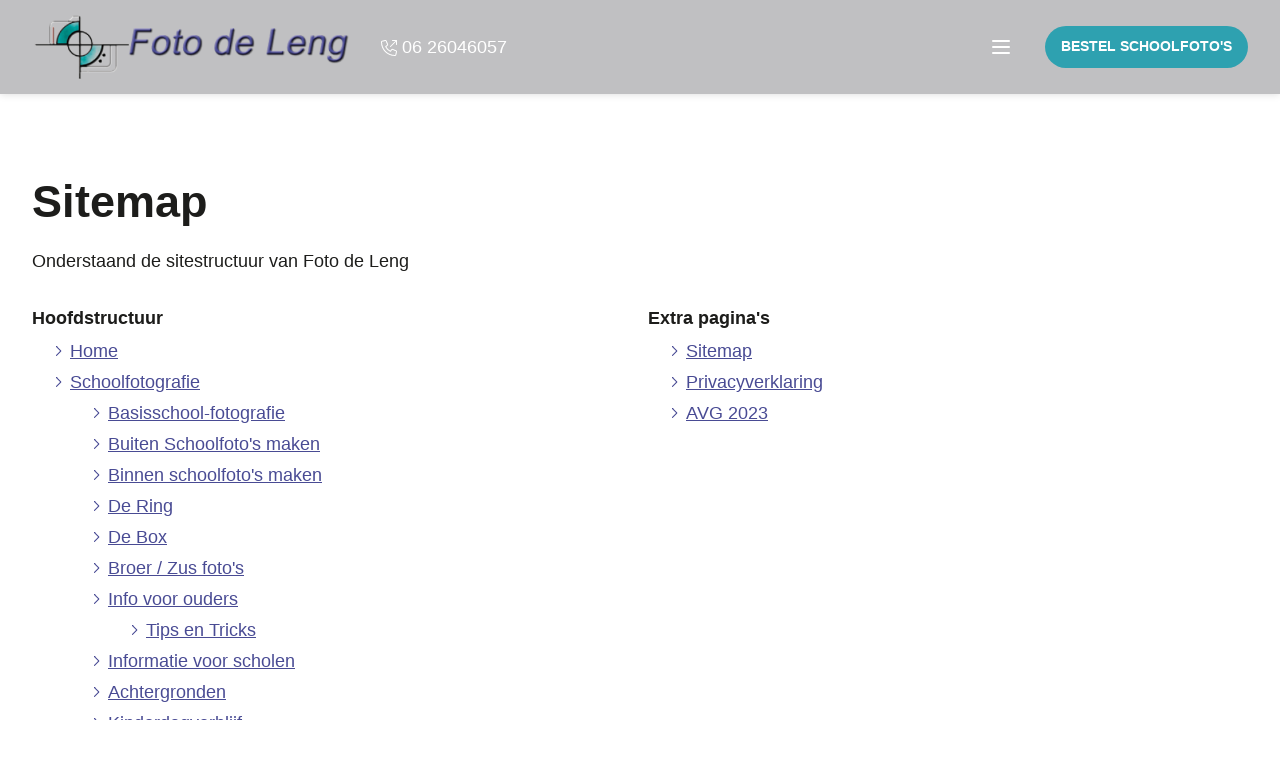

--- FILE ---
content_type: text/html; charset=utf-8
request_url: https://fotodeleng.nl/sitemap
body_size: 6663
content:
<!DOCTYPE html>
<html lang="nl" class="layout-fullwidth  " data-theme="light">
<head>
    <meta charset="utf-8">
    <title>Sitemap | Foto de Leng</title>
<meta name="author" content="Foto de Leng">
<meta name="description" content="Sitemap">
<link rel="canonical" href="https://fotodeleng.nl/sitemap">    <link rel="alternate" hreflang="x-default" href="https://fotodeleng.nl/sitemap">
<link rel="alternate" hreflang="nl-NL" href="https://fotodeleng.nl/sitemap">    <meta property="og:title" content="Sitemap | Foto de Leng">
<meta property="og:type" content="website">
<meta property="og:url" content="https://fotodeleng.nl/sitemap">
<meta property="og:description" content="Sitemap">
<meta property="og:site_name" content="Foto de Leng">
<meta property="og:locale" content="nl_NL">    <meta name="csrf-token" content="OE5ZCT8uAy6GWONnV8V1JcFDVNPVtxeqxs7xOiTr">
    <meta name="environment" content="front">

    <!-- Icons -->
    <link rel="icon" type="image/png" href="/favicon.png">

    <!-- Responsive & mobiel meta tags -->
    <meta name="HandheldFriendly" content="True">
    <meta name="MobileOptimized" content="320">
    <meta name="viewport" content="width=device-width, initial-scale=1.0, minimum-scale=1.0, maximum-scale=3.0, shrink-to-fit=no">
    <meta class="elastic" name="language" content="nl">
    <meta name="version" content="2023-02">
    <meta name="fancybox-translations" data-translate-close="Sluit" data-translate-previous="Vorige" data-translate-next="Volgende" content="Used for the translation of fancybox settings">

    <style>
        :root {
            --accessibility: 0;
            --body-desktop-font-size: 18px;
            --body-font-family: 'Barlow', sans-serif;
            --body-mob-font-size: 14px;
            --body-tablet-font-size: 16px;
            --btn-border-radius: 50px;
            --crumbs-position: below_content;
            --dropdown-menu: 0;
            --element-border-radius: 20px;
            --footer-color-scheme: 3;
            --h1-desktop-font-size: 2.5rem;
            --h1-line-height: 1.25;
            --h1-margin: 0.35em;
            --h1-mob-font-size: 2rem;
            --h1-tablet-font-size: 2rem;
            --h2-desktop-font-size: 2.rem;
            --h2-line-height: 1.375;
            --h2-margin: 0.35em;
            --h2-mob-font-size: 1.5rem;
            --h2-tablet-font-size: 1.75rem;
            --h3-desktop-font-size: 1.5rem;
            --h3-line-height: 1.23;
            --h3-margin: 0.35em;
            --h3-mob-font-size: 1.2rem;
            --h3-tablet-font-size: 1.35rem;
            --h4-desktop-font-size: 1rem;
            --h4-line-height: 1.166667;
            --h4-margin: 0.35em;
            --h4-mob-font-size: 1rem;
            --h4-tablet-font-size: 1rem;
            --heading-font-family: 'Barlow', sans-serif;
            --heading-font-weight: 700;
            --heading-text-transform: none;
            --menu-color-scheme: 4;
            --menu-desktop-font-size: 18px;
            --menu-font-family: 'Barlow', sans-serif;
            --menu-font-weight: 500;
            --menu-mob-font-size: 14px;
            --menu-tablet-font-size: 16px;
            --menu-text-transform: none;
            --scroll-reveal: 0;
            --top-color-scheme: 4;
            --top-style: menu_above;
            --use-dark-theme: ;
            --visible: 1;

            --border-radius: 50px;
            --df-app-border-color: #cfd8dc;
            --df-app-button-bg-color: #494b94;
            --df-app-button-text-color: #ffffff;
            --df-app-card-bg-color: #ffffff;
            --df-app-card-primary-color: #494b94;
            --df-app-card-text-color: #1d1d1b;
            --standard-font-family: skin('body_font_family');
            --strong-font-weight: 700;

            --color-1-background: #ffffff;
            --color-1-block-background: #c0c0c2;
            --color-1-block-body: #ffffff;
            --color-1-block-borders: #eceff1;
            --color-1-block-button: #494b94;
            --color-1-block-button-ghost-border: #ffffff;
            --color-1-block-button-ghost-text: #ffffff;
            --color-1-block-button-secondary: #dbf0fa;
            --color-1-block-button-secondary-text: #1d1d1b;
            --color-1-block-button-text: #ffffff;
            --color-1-block-heading: #1d1d1b;
            --color-1-block-primary: #494b94;
            --color-1-body: #1d1d1b;
            --color-1-borders: #cfd8dc;
            --color-1-button: #494b94;
            --color-1-button-ghost-border: rgba(38, 50, 56, 0.25);
            --color-1-button-ghost-text: #1d1d1b;
            --color-1-button-secondary: #dbf0fa;
            --color-1-button-secondary-text: #1d1d1b;
            --color-1-button-text: #ffffff;
            --color-1-enabled: 1;
            --color-1-heading: #1d1d1b;
            --color-1-input-background: #ffffff;
            --color-1-input-border: #cfd8dc;
            --color-1-input-text: #1d1d1b;
            --color-1-primary: #494b94;

            --color-2-background: #dbf0fa;
            --color-2-block-background: #ffffff;
            --color-2-block-body: #1d1d1b;
            --color-2-block-borders: rgba(255, 255, 255, 0.5);
            --color-2-block-button: #494b94;
            --color-2-block-button-ghost-border: #1d1d1b;
            --color-2-block-button-ghost-text: #1d1d1b;
            --color-2-block-button-secondary: #ffffff;
            --color-2-block-button-secondary-text: #1d1d1b;
            --color-2-block-button-text: #ffffff;
            --color-2-block-heading: #1d1d1b;
            --color-2-block-primary: #494b94;
            --color-2-body: #1d1d1b;
            --color-2-borders: #adcfd8;
            --color-2-button: #494b94;
            --color-2-button-ghost-border: rgba(0, 0, 0, 0.2);
            --color-2-button-ghost-text: #1d1d1b;
            --color-2-button-secondary: #ffffff;
            --color-2-button-secondary-text: #1d1d1b;
            --color-2-button-text: #ffffff;
            --color-2-enabled: 1;
            --color-2-heading: #1d1d1b;
            --color-2-input-background: #ffffff;
            --color-2-input-border: #cfd8dc;
            --color-2-input-text: #1d1d1b;
            --color-2-primary: #494b94;

            --color-3-background: #322f2f;
            --color-3-block-background: #ffffff;
            --color-3-block-body: #1d1d1b;
            --color-3-block-borders: #eceff1;
            --color-3-block-button: #494b94;
            --color-3-block-button-ghost-border: #1d1d1b;
            --color-3-block-button-ghost-text: #1d1d1b;
            --color-3-block-button-secondary: #dbf0fa;
            --color-3-block-button-secondary-text: #ffffff;
            --color-3-block-button-text: #ffffff;
            --color-3-block-heading: #1d1d1b;
            --color-3-block-primary: #494b94;
            --color-3-body: #ffffff;
            --color-3-borders: #e6f3ff;
            --color-3-button: #494b94;
            --color-3-button-ghost-border: rgba(38, 50, 56, 0.25);
            --color-3-button-ghost-text: #ffffff;
            --color-3-button-secondary: #dbf0fa;
            --color-3-button-secondary-text: #ffffff;
            --color-3-button-text: #ffffff;
            --color-3-enabled: 1;
            --color-3-heading: #ffffff;
            --color-3-input-background: #ffffff;
            --color-3-input-border: #cfd8dc;
            --color-3-input-text: #1d1d1b;
            --color-3-primary: #494b94;

            --color-4-background: #c0c0c2;
            --color-4-block-background: #ffffff;
            --color-4-block-body: #1d1d1b;
            --color-4-block-borders: #ffffff;
            --color-4-block-button: #494b94;
            --color-4-block-button-ghost-border: #1d1d1b;
            --color-4-block-button-ghost-text: #1d1d1b;
            --color-4-block-button-secondary: #ffffff;
            --color-4-block-button-secondary-text: #2ea1b0;
            --color-4-block-button-text: #ffffff;
            --color-4-block-heading: #1d1d1b;
            --color-4-block-primary: #494b94;
            --color-4-body: #ffffff;
            --color-4-borders: #494b94;
            --color-4-button: #2ea1b0;
            --color-4-button-ghost-border: #ffffff;
            --color-4-button-ghost-text: #ffffff;
            --color-4-button-secondary: #ffffff;
            --color-4-button-secondary-text: #2ea1b0;
            --color-4-button-text: #ffffff;
            --color-4-enabled: 1;
            --color-4-heading: #e6f3ff;
            --color-4-input-background: #494b94;
            --color-4-input-border: #e73f11;
            --color-4-input-text: #494b94;
            --color-4-primary: #494b94;

}

            @media (-webkit-min-device-pixel-ratio: 0) {
                .color-1 select, .color-1 select[size="0"], color-1 select[size="1"] {
                    background-image: url('data:image/svg+xml,%3Csvg width="9" height="6" viewBox="0 0 9 6" fill="none" xmlns="http://www.w3.org/2000/svg"%3E%3Cpath d="M0.0348918 1.37842L3.89956 5.24308C3.89956 5.24308 4.38687 5.86136 4.98264 5.17964L8.57219 1.53445C8.72368 1.3804 8.80365 1.16269 8.76317 0.950318C8.73611 0.807806 8.65637 0.665522 8.46506 0.586991C7.98728 0.390913 7.70058 0.70466 7.70058 0.70466L4.40489 4.01171L1.08591 0.70466C1.08591 0.70466 0.693083 0.337244 0.31079 0.586991C-0.0715032 0.836749 -0.0130449 1.3304 0.0347466 1.37829" fill="%231d1d1b" /%3E%3C/svg%3E%0A');
                }
                .color-2 select, .color-2 select[size="0"], color-2 select[size="1"] {
                    background-image: url('data:image/svg+xml,%3Csvg width="9" height="6" viewBox="0 0 9 6" fill="none" xmlns="http://www.w3.org/2000/svg"%3E%3Cpath d="M0.0348918 1.37842L3.89956 5.24308C3.89956 5.24308 4.38687 5.86136 4.98264 5.17964L8.57219 1.53445C8.72368 1.3804 8.80365 1.16269 8.76317 0.950318C8.73611 0.807806 8.65637 0.665522 8.46506 0.586991C7.98728 0.390913 7.70058 0.70466 7.70058 0.70466L4.40489 4.01171L1.08591 0.70466C1.08591 0.70466 0.693083 0.337244 0.31079 0.586991C-0.0715032 0.836749 -0.0130449 1.3304 0.0347466 1.37829" fill="%231d1d1b" /%3E%3C/svg%3E%0A');
                }
                .color-3 select, .color-3 select[size="0"], color-3 select[size="1"] {
                    background-image: url('data:image/svg+xml,%3Csvg width="9" height="6" viewBox="0 0 9 6" fill="none" xmlns="http://www.w3.org/2000/svg"%3E%3Cpath d="M0.0348918 1.37842L3.89956 5.24308C3.89956 5.24308 4.38687 5.86136 4.98264 5.17964L8.57219 1.53445C8.72368 1.3804 8.80365 1.16269 8.76317 0.950318C8.73611 0.807806 8.65637 0.665522 8.46506 0.586991C7.98728 0.390913 7.70058 0.70466 7.70058 0.70466L4.40489 4.01171L1.08591 0.70466C1.08591 0.70466 0.693083 0.337244 0.31079 0.586991C-0.0715032 0.836749 -0.0130449 1.3304 0.0347466 1.37829" fill="%231d1d1b" /%3E%3C/svg%3E%0A');
                }
                .color-4 select, .color-4 select[size="0"], color-4 select[size="1"] {
                    background-image: url('data:image/svg+xml,%3Csvg width="9" height="6" viewBox="0 0 9 6" fill="none" xmlns="http://www.w3.org/2000/svg"%3E%3Cpath d="M0.0348918 1.37842L3.89956 5.24308C3.89956 5.24308 4.38687 5.86136 4.98264 5.17964L8.57219 1.53445C8.72368 1.3804 8.80365 1.16269 8.76317 0.950318C8.73611 0.807806 8.65637 0.665522 8.46506 0.586991C7.98728 0.390913 7.70058 0.70466 7.70058 0.70466L4.40489 4.01171L1.08591 0.70466C1.08591 0.70466 0.693083 0.337244 0.31079 0.586991C-0.0715032 0.836749 -0.0130449 1.3304 0.0347466 1.37829" fill="%23494b94" /%3E%3C/svg%3E%0A');
                }
                .color-5 select, .color-5 select[size="0"], color-5 select[size="1"] {
                    background-image: url('data:image/svg+xml,%3Csvg width="9" height="6" viewBox="0 0 9 6" fill="none" xmlns="http://www.w3.org/2000/svg"%3E%3Cpath d="M0.0348918 1.37842L3.89956 5.24308C3.89956 5.24308 4.38687 5.86136 4.98264 5.17964L8.57219 1.53445C8.72368 1.3804 8.80365 1.16269 8.76317 0.950318C8.73611 0.807806 8.65637 0.665522 8.46506 0.586991C7.98728 0.390913 7.70058 0.70466 7.70058 0.70466L4.40489 4.01171L1.08591 0.70466C1.08591 0.70466 0.693083 0.337244 0.31079 0.586991C-0.0715032 0.836749 -0.0130449 1.3304 0.0347466 1.37829" fill="" /%3E%3C/svg%3E%0A');
                }
                            }

                    .headerNew .heading-h1, .headerNew .pre-heading, .headerNew h1 {
  text-shadow: 0 0 8px rgba(0,0,0,1)!important;
}
            </style>

    <!-- Stylesheets -->
    <link rel="preconnect" href="https://fonts.googleapis.com">
<link rel="preconnect" href="https://fonts.gstatic.com" crossorigin>
<link href="https://fonts.googleapis.com/css2?family=Poppins:ital,wght@0,400;0,500;0,600;0,700;1,400;1,700&display=swap" rel="stylesheet">
    <link rel="stylesheet" href="/css/front/app.css?id=4166bccee73114264a1500ae78752de6" media="screen">
    <link rel="stylesheet" href="/css/front/print.css?id=344905490e0da129df0d4e20ec680856" media="print">

    
            <script nonce="k1SUxswN8Ra2Sh7iYOFMz6LvGlkroO2E" type="application/ld+json">
                {"@context":{"@vocab":"http:\/\/schema.org","@base":"https:\/\/fotodeleng.nl"},"@graph":[{"@type":"LocalBusiness","@id":"#business","name":"Foto de Leng","email":"info@fotodeleng.nl","url":"https:\/\/fotodeleng.nl","description":"Foto de Leng","telephone":"+31626046057","image":"https:\/\/cdn-zaas.websteen.nl\/2023\/08\/11\/logos\/header\/logo-fotodeleng-lang-22086.png","address":{"@type":"PostalAddress","postalCode":"6657 KL","streetAddress":"Expeditieweg 22.09","addressLocality":"Boven Leeuwen","addressCountry":"NL"}},{"@type":"BreadcrumbList","itemListElement":[[{"@type":"ListItem","position":1,"name":"Home","item":"https:\/\/fotodeleng.nl"},{"@type":"ListItem","position":2,"name":"Sitemap","item":"https:\/\/fotodeleng.nl\/sitemap"}]]}]}
            </script>
        
    <meta name="original-language" content="nl">
<meta name="google-site-verification" content="WZC2YbHPqjYP0V9UQSnhwIkHi71seVnZ_i2BV43qbg4" />

            <script nonce="k1SUxswN8Ra2Sh7iYOFMz6LvGlkroO2E">
                window.dataLayer = window.dataLayer || [];
                function gtag(){dataLayer.push(arguments);}
            </script>

            
            
                <script  nonce="k1SUxswN8Ra2Sh7iYOFMz6LvGlkroO2E">(function(w,d,s,l,i){w[l]=w[l]||[];w[l].push({"gtm.start":new Date().getTime(),event:"gtm.js"});var f=d.getElementsByTagName(s)[0],j=d.createElement(s),dl=l!="dataLayer"?"&l="+l:"";j.async=true;j.src="https://www.googletagmanager.com/gtm.js?id="+i+dl;var n=d.querySelector("[nonce]");n&&j.setAttribute("nonce",n.nonce||n.getAttribute("nonce"));f.parentNode.insertBefore(j,f);})(window,document,"script","dataLayer","GTM-WH5DR829");</script>
            
            
        </head>

<body data-elastic-exclude>



<a class="skip-link" id="skip-link" href="">Overslaan en naar de inhoud gaan</a>

<div class="top color-4 top_has-no-secondary-menu menu_above">
    <div class="container">

        <div class="company-logo">
            <a href="https://fotodeleng.nl" title="Naar de homepage van Foto de Leng"><img src="https://cdn-zaas.websteen.nl/2023/08/11/logos/header/logo-fotodeleng-lang-22086.png" height="64" width="300" alt="Logo Foto de Leng, home"></a>
        </div>
        <div class="company-contact">
        <div><a href="tel:+31626046057"><span class="icon-sm icon-phone" aria-hidden="true"></span> <span class="company-contact-number">06 26046057</span></a></div>
    </div>




        <nav class="nav-main">
                            <ul>
            <li>
            <a href="https://fotodeleng.nl" title="Home" class="item">
                Home

                            </a>
        </li>
            <li>
            <a href="https://fotodeleng.nl/schoolfotografie" title="Schoolfotografie" class="item">
                Schoolfotografie

                            </a>
        </li>
            <li>
            <a href="https://fotodeleng.nl/bedrijfsfotografie" title="Bedrijfsfotografie" class="item">
                Bedrijfsfotografie

                            </a>
        </li>
            <li>
            <a href="https://fotodeleng.nl/foto-fun-producten" title="Foto Fun Producten" class="item">
                Foto Fun Producten

                            </a>
        </li>
            <li>
            <a href="https://fotodeleng.nl/contact" title="Contact" class="item">
                Contact

                            </a>
        </li>
    </ul>

                    </nav>
        <div class="top-icons">
            <div class="menu-trigger">
                <button type="button" aria-expanded="false" aria-controls="menu-overlay" class="menu-trigger-wrapper">
                    <span class="menu-trigger-spanwrapper">
                        <span class="menu-icon"></span>
                        <span class="visually-hidden">Menu</span>
                    </span>
                </button>
            </div>
            <div class="menu-overlay color-4" id="menu-overlay">
                <div class="grid">
                    <div class="grid-col">
                        <h3 class="contact-title">Menu</h3>
                        <nav class="mainnav">
    <ul>
                    <li>
                <a href="https://fotodeleng.nl" title="Home" class="item" >
                    Home

                                    </a>
            </li>
                    <li>
                <a href="https://fotodeleng.nl/schoolfotografie" title="Schoolfotografie" class="item" data-subpages="https://fotodeleng.nl/schoolfotografie" aria-expanded="false" aria-label="Open Schoolfotografie" aria-controls="submenu-mob-3099">
                    Schoolfotografie

                                    </a>
            </li>
                    <li>
                <a href="https://fotodeleng.nl/bedrijfsfotografie" title="Bedrijfsfotografie" class="item" data-subpages="https://fotodeleng.nl/bedrijfsfotografie" aria-expanded="false" aria-label="Open Bedrijfsfotografie" aria-controls="submenu-mob-3101">
                    Bedrijfsfotografie

                                    </a>
            </li>
                    <li>
                <a href="https://fotodeleng.nl/foto-fun-producten" title="Foto Fun Producten" class="item" data-subpages="https://fotodeleng.nl/foto-fun-producten" aria-expanded="false" aria-label="Open Foto Fun Producten" aria-controls="submenu-mob-3147">
                    Foto Fun Producten

                                    </a>
            </li>
                    <li>
                <a href="https://fotodeleng.nl/contact" title="Contact" class="item" >
                    Contact

                                    </a>
            </li>
            </ul>
</nav>

                <nav class="subnav" data-sub="https://fotodeleng.nl/schoolfotografie" id="submenu-mob-3099">
    <button type="button" class="back"><span class="icon-sm icon-arrow-left" role="img"></span> Terug <span class="visually-hidden">naar Schoolfotografie</span></button>
    <ul>
        <li><h4><a href="https://fotodeleng.nl/schoolfotografie" title="Schoolfotografie" class="item">Schoolfotografie</a></h4></li>
                    <li><a href="https://fotodeleng.nl/schoolfotografie/basisschool-fotografie" title="Basisschool-fotografie" class="item"  >Basisschool-fotografie</a></li>
                    <li><a href="https://fotodeleng.nl/schoolfotografie/buiten-schoolfotos-maken" title="Buiten Schoolfoto&#039;s maken" class="item"  >Buiten Schoolfoto&#039;s maken</a></li>
                    <li><a href="https://fotodeleng.nl/schoolfotografie/binnen-schoolfotos-maken" title="Binnen schoolfoto&#039;s maken" class="item"  >Binnen schoolfoto&#039;s maken</a></li>
                    <li><a href="https://fotodeleng.nl/schoolfotografie/de-ring" title="De Ring" class="item"  >De Ring</a></li>
                    <li><a href="https://fotodeleng.nl/schoolfotografie/de-box" title="De Box" class="item"  >De Box</a></li>
                    <li><a href="https://fotodeleng.nl/schoolfotografie/broer-zus-fotos" title="Broer / Zus foto&#039;s" class="item"  >Broer / Zus foto&#039;s</a></li>
                    <li><a href="https://fotodeleng.nl/schoolfotografie/info-voor-ouders" title="Info voor ouders" class="item"  data-subpages="https://fotodeleng.nl/schoolfotografie/info-voor-ouders" aria-expanded="false" aria-label="Open Info voor ouders" aria-controls="submenu-mob-3160">Info voor ouders</a></li>
                    <li><a href="https://fotodeleng.nl/schoolfotografie/informatie-voor-scholen" title="Informatie voor scholen" class="item"  >Informatie voor scholen</a></li>
                    <li><a href="https://fotodeleng.nl/schoolfotografie/achtergronden" title="Achtergronden" class="item"  >Achtergronden</a></li>
                    <li><a href="https://fotodeleng.nl/schoolfotografie/kinderdagverblijf" title="Kinderdagverblijf" class="item"  >Kinderdagverblijf</a></li>
                    <li><a href="https://fotodeleng.nl/schoolfotografie/middelbaar-onderwijs" title="Middelbaar onderwijs" class="item"  >Middelbaar onderwijs</a></li>
            </ul>
</nav>

                                    <nav class="subnav" data-sub="https://fotodeleng.nl/schoolfotografie/info-voor-ouders" id="submenu-mob-3160">
    <button type="button" class="back" data-back="https://fotodeleng.nl/schoolfotografie"><span class="icon-sm icon-arrow-left" role="img"></span> Terug <span class="visually-hidden">naar Info voor ouders</span></button>
    <ul>
        <li><h4><a href="https://fotodeleng.nl/schoolfotografie/info-voor-ouders" title="Info voor ouders" class="item">Info voor ouders</a></h4></li>
                    <li><a href="https://fotodeleng.nl/schoolfotografie/info-voor-ouders/tips-en-tricks" class="item">Tips en Tricks</a></li>
            </ul>
</nav>

                    
                <nav class="subnav" data-sub="https://fotodeleng.nl/bedrijfsfotografie" id="submenu-mob-3101">
    <button type="button" class="back"><span class="icon-sm icon-arrow-left" role="img"></span> Terug <span class="visually-hidden">naar Bedrijfsfotografie</span></button>
    <ul>
        <li><h4><a href="https://fotodeleng.nl/bedrijfsfotografie" title="Bedrijfsfotografie" class="item">Bedrijfsfotografie</a></h4></li>
                    <li><a href="https://fotodeleng.nl/bedrijfsfotografie/rvs-perfect" title="Rvs-Perfect" class="item"  >Rvs-Perfect</a></li>
                    <li><a href="https://fotodeleng.nl/bedrijfsfotografie/saniglobe" title="SaniGlobe" class="item"  >SaniGlobe</a></li>
                    <li><a href="https://fotodeleng.nl/bedrijfsfotografie/surge-on-medical" title="SURGE-ON MEDICAL" class="item"  >SURGE-ON MEDICAL</a></li>
                    <li><a href="https://fotodeleng.nl/bedrijfsfotografie/betonstaal" title="Betonstaal" class="item"  >Betonstaal</a></li>
                    <li><a href="https://fotodeleng.nl/bedrijfsfotografie/bouwcenter-esselink-hardinxveld-giessendam" title="Bouwcenter Esselink Hardinxveld-Giessendam" class="item"  >Bouwcenter Esselink Hardinxveld-Giessendam</a></li>
                    <li><a href="https://fotodeleng.nl/bedrijfsfotografie/drone-opname" title="Drone opname" class="item"  >Drone opname</a></li>
            </ul>
</nav>

                        
                <nav class="subnav" data-sub="https://fotodeleng.nl/foto-fun-producten" id="submenu-mob-3147">
    <button type="button" class="back"><span class="icon-sm icon-arrow-left" role="img"></span> Terug <span class="visually-hidden">naar Foto Fun Producten</span></button>
    <ul>
        <li><h4><a href="https://fotodeleng.nl/foto-fun-producten" title="Foto Fun Producten" class="item">Foto Fun Producten</a></h4></li>
                    <li><a href="https://fotodeleng.nl/foto-fun-producten/foto-op-aluminium" title="Foto op Aluminium" class="item"  >Foto op Aluminium</a></li>
                    <li><a href="https://fotodeleng.nl/foto-fun-producten/fotomok" title="Fotomok" class="item"  >Fotomok</a></li>
                    <li><a href="https://fotodeleng.nl/foto-fun-producten/broodtrommel" title="Broodtrommel" class="item"  >Broodtrommel</a></li>
                    <li><a href="https://fotodeleng.nl/foto-fun-producten/stainless-steel-drink-bottle" title="Stainless Steel Drink Bottle" class="item"  >Stainless Steel Drink Bottle</a></li>
                    <li><a href="https://fotodeleng.nl/foto-fun-producten/waterfles-van-aluminium-600-ml" title="Waterfles Aluminium / wit 600 ml" class="item"  >Waterfles Aluminium / Wit 600 ml</a></li>
                    <li><a href="https://fotodeleng.nl/foto-fun-producten/drinkfles-met-hendel" title="Drinkfles met Hendel" class="item"  >Drinkfles met Hendel</a></li>
                    <li><a href="https://fotodeleng.nl/foto-fun-producten/roestvrij-stalen-thermosbeker-415-ml" title="Roestvrij stalen thermosbeker 415 ml" class="item"  >Roestvrij stalen thermosbeker 415 ml</a></li>
                    <li><a href="https://fotodeleng.nl/foto-fun-producten/witte-roestvrij-stalen-thermosbeker" title="Witte roestvrij stalen thermosbeker" class="item"  >Witte roestvrij stalen thermosbeker</a></li>
                    <li><a href="https://fotodeleng.nl/foto-fun-producten/sleutelhanger" title="Sleutelhanger" class="item"  >Sleutelhanger</a></li>
                    <li><a href="https://fotodeleng.nl/foto-fun-producten/puzzel" title="Puzzel" class="item"  >Puzzel</a></li>
            </ul>
</nav>

                                        
        
                    </div>
                    <div class="grid-col menu-overlay_footer">
                        <h3 class="contact-title">Foto de Leng</h3>
                                                    <p>
                                Expeditieweg 22.09<br>
                                6657 KL Boven Leeuwen
                                                            </p>
                                                <p>
                                                            06 26046057<br>
                                                        <a href="mailto:info@fotodeleng.nl">info@fotodeleng.nl</a>
                        </p>
                                                                    </div>
                </div>
            </div>
            
                        <div class="company-contact">
        <div><a href="tel:+31626046057"><span class="icon-sm icon-phone" aria-hidden="true"></span> <span class="company-contact-number">06 26046057</span></a></div>
    </div>




        </div>
        <div class="nav-contact">
    <div>
        <a href="https://bestel.fotodeleng.nl/login" class="btn" title="Bestel schoolfoto&#039;s" target="_blank">Bestel schoolfoto&#039;s</a>
    </div>
</div>

    </div>
    <div class="nav-contact-mob">
    <div>
        <a href="https://bestel.fotodeleng.nl/login" title="Bestel schoolfoto&#039;s" target="_blank">Bestel schoolfoto&#039;s</a>
    </div>
</div>

</div>

            
    
    
        <main id="main-content" data-elastic-include>
                    <section class="color-1">
    <div class="container">
        
                    <h1>Sitemap</h1>

            <p>Onderstaand de sitestructuur van Foto de Leng</p>
        
        <table class="responsive" cellpadding="0" cellspacing="0" border="0" width="100%">
            <tbody>
                            <tr>
                    <td valign="top" width="50%">
                        <h2>Hoofdstructuur</h2>
                        <nav><ul >

            <li >
    
            <a href="https://fotodeleng.nl" title="Home" class="item">
            Home
        </a>
    
    
            </li>
                <li class="has-sub has-sub--link" data-name="Schoolfotografie">
    
            <a href="https://fotodeleng.nl/schoolfotografie" title="Schoolfotografie" class="item">
            Schoolfotografie
        </a>
    
            <ul >

            <li >
    
            <a href="https://fotodeleng.nl/schoolfotografie/basisschool-fotografie" title="Basisschool-fotografie" class="item">
            Basisschool-fotografie
        </a>
    
    
            </li>
                <li >
    
            <a href="https://fotodeleng.nl/schoolfotografie/buiten-schoolfotos-maken" title="Buiten Schoolfoto&#039;s maken" class="item">
            Buiten Schoolfoto&#039;s maken
        </a>
    
    
            </li>
                <li >
    
            <a href="https://fotodeleng.nl/schoolfotografie/binnen-schoolfotos-maken" title="Binnen schoolfoto&#039;s maken" class="item">
            Binnen schoolfoto&#039;s maken
        </a>
    
    
            </li>
                <li >
    
            <a href="https://fotodeleng.nl/schoolfotografie/de-ring" title="De Ring" class="item">
            De Ring
        </a>
    
    
            </li>
                <li >
    
            <a href="https://fotodeleng.nl/schoolfotografie/de-box" title="De Box" class="item">
            De Box
        </a>
    
    
            </li>
                <li >
    
            <a href="https://fotodeleng.nl/schoolfotografie/broer-zus-fotos" title="Broer / Zus foto&#039;s" class="item">
            Broer / Zus foto&#039;s
        </a>
    
    
            </li>
                <li class="has-sub has-sub--link" data-name="Info voor ouders">
    
            <a href="https://fotodeleng.nl/schoolfotografie/info-voor-ouders" title="Info voor ouders" class="item">
            Info voor ouders
        </a>
    
            <ul >

            <li >
    
            <a href="https://fotodeleng.nl/schoolfotografie/info-voor-ouders/tips-en-tricks" class="item">
            Tips en Tricks
        </a>
    
    
            </li>
    
    </ul>

    
            </li>
                <li >
    
            <a href="https://fotodeleng.nl/schoolfotografie/informatie-voor-scholen" title="Informatie voor scholen" class="item">
            Informatie voor scholen
        </a>
    
    
            </li>
                <li >
    
            <a href="https://fotodeleng.nl/schoolfotografie/achtergronden" title="Achtergronden" class="item">
            Achtergronden
        </a>
    
    
            </li>
                <li >
    
            <a href="https://fotodeleng.nl/schoolfotografie/kinderdagverblijf" title="Kinderdagverblijf" class="item">
            Kinderdagverblijf
        </a>
    
    
            </li>
                <li >
    
            <a href="https://fotodeleng.nl/schoolfotografie/middelbaar-onderwijs" title="Middelbaar onderwijs" class="item">
            Middelbaar onderwijs
        </a>
    
    
            </li>
    
    </ul>

    
            </li>
                <li class="has-sub has-sub--link" data-name="Bedrijfsfotografie">
    
            <a href="https://fotodeleng.nl/bedrijfsfotografie" title="Bedrijfsfotografie" class="item">
            Bedrijfsfotografie
        </a>
    
            <ul >

            <li >
    
            <a href="https://fotodeleng.nl/bedrijfsfotografie/rvs-perfect" title="Rvs-Perfect" class="item">
            Rvs-Perfect
        </a>
    
    
            </li>
                <li >
    
            <a href="https://fotodeleng.nl/bedrijfsfotografie/saniglobe" title="SaniGlobe" class="item">
            SaniGlobe
        </a>
    
    
            </li>
                <li >
    
            <a href="https://fotodeleng.nl/bedrijfsfotografie/surge-on-medical" title="SURGE-ON MEDICAL" class="item">
            SURGE-ON MEDICAL
        </a>
    
    
            </li>
                <li >
    
            <a href="https://fotodeleng.nl/bedrijfsfotografie/betonstaal" title="Betonstaal" class="item">
            Betonstaal
        </a>
    
    
            </li>
                <li >
    
            <a href="https://fotodeleng.nl/bedrijfsfotografie/bouwcenter-esselink-hardinxveld-giessendam" title="Bouwcenter Esselink Hardinxveld-Giessendam" class="item">
            Bouwcenter Esselink Hardinxveld-Giessendam
        </a>
    
    
            </li>
                <li >
    
            <a href="https://fotodeleng.nl/bedrijfsfotografie/drone-opname" title="Drone opname" class="item">
            Drone opname
        </a>
    
    
            </li>
    
    </ul>

    
            </li>
                <li class="has-sub has-sub--link" data-name="Foto Fun Producten">
    
            <a href="https://fotodeleng.nl/foto-fun-producten" title="Foto Fun Producten" class="item">
            Foto Fun Producten
        </a>
    
            <ul >

            <li >
    
            <a href="https://fotodeleng.nl/foto-fun-producten/foto-op-aluminium" title="Foto op Aluminium" class="item">
            Foto op Aluminium
        </a>
    
    
            </li>
                <li >
    
            <a href="https://fotodeleng.nl/foto-fun-producten/fotomok" title="Fotomok" class="item">
            Fotomok
        </a>
    
    
            </li>
                <li >
    
            <a href="https://fotodeleng.nl/foto-fun-producten/broodtrommel" title="Broodtrommel" class="item">
            Broodtrommel
        </a>
    
    
            </li>
                <li >
    
            <a href="https://fotodeleng.nl/foto-fun-producten/stainless-steel-drink-bottle" title="Stainless Steel Drink Bottle" class="item">
            Stainless Steel Drink Bottle
        </a>
    
    
            </li>
                <li >
    
            <a href="https://fotodeleng.nl/foto-fun-producten/waterfles-van-aluminium-600-ml" title="Waterfles Aluminium / wit 600 ml" class="item">
            Waterfles Aluminium / Wit 600 ml
        </a>
    
    
            </li>
                <li >
    
            <a href="https://fotodeleng.nl/foto-fun-producten/drinkfles-met-hendel" title="Drinkfles met Hendel" class="item">
            Drinkfles met Hendel
        </a>
    
    
            </li>
                <li >
    
            <a href="https://fotodeleng.nl/foto-fun-producten/roestvrij-stalen-thermosbeker-415-ml" title="Roestvrij stalen thermosbeker 415 ml" class="item">
            Roestvrij stalen thermosbeker 415 ml
        </a>
    
    
            </li>
                <li >
    
            <a href="https://fotodeleng.nl/foto-fun-producten/witte-roestvrij-stalen-thermosbeker" title="Witte roestvrij stalen thermosbeker" class="item">
            Witte roestvrij stalen thermosbeker
        </a>
    
    
            </li>
                <li >
    
            <a href="https://fotodeleng.nl/foto-fun-producten/sleutelhanger" title="Sleutelhanger" class="item">
            Sleutelhanger
        </a>
    
    
            </li>
                <li >
    
            <a href="https://fotodeleng.nl/foto-fun-producten/puzzel" title="Puzzel" class="item">
            Puzzel
        </a>
    
    
            </li>
    
    </ul>

    
            </li>
                <li >
    
            <a href="https://fotodeleng.nl/contact" title="Contact" class="item">
            Contact
        </a>
    
    
            </li>
    
    </ul>
</nav>
                    </td>
                    <td valign="top" width="50%">
                                                    <h2>Extra pagina&#039;s</h2>
                            <nav><ul >

            <li >
    
            <a href="https://fotodeleng.nl/sitemap" title="Sitemap" class="item active" aria-current="page">
            Sitemap
        </a>
    
    
            </li>
                <li >
    
            <a href="https://fotodeleng.nl/privacyverklaring" title="Privacyverklaring" class="item">
            Privacyverklaring
        </a>
    
    
            </li>
                <li >
    
            <a href="https://fotodeleng.nl/avg-2023" title="AVG 2023" class="item">
            AVG 2023
        </a>
    
    
            </li>
    
    </ul>
</nav>
                                                                    </td>
                </tr>
                                    </tbody>
        </table>
    </div>
</section>

            </main>

            <section class="crumbs color-1">
        <div class="container">
            <p>
                                                            <a href="https://fotodeleng.nl" title="Home">Home</a>
                                                                                <span>Sitemap</span>
                                                </p>
        </div>
    </section>

    
            <div class="footer-widgets">
            
        </div>
    
<footer class="footer color-3">
    <div class="footer_columns container">
                                <div class="footer_col footer_col_solo">
                            <h3>Foto de Leng</h3>
                                    <p>
                        Expeditieweg 22.09<br>
                        6657 KL Boven Leeuwen
                                            </p>
                                <p>
                                            06 26046057<br>
                                        <a href="mailto:info@fotodeleng.nl">info@fotodeleng.nl</a>
                </p>
                
                            </div>
                
        
    </div>
</footer>

<footer class="footer-bar color-3">
    <div class="container">
        &copy;2026 Foto de Leng
        <nav aria-label="Footerbar">
    <ul>
                <li>
            <span class="divider" aria-hidden="true">•</span>
            <a href="https://fotodeleng.nl/sitemap" title="Sitemap" class="item active" aria-current="page">Sitemap</a>
        </li>
                <li>
            <span class="divider" aria-hidden="true">•</span>
            <a href="https://fotodeleng.nl/privacyverklaring" title="Privacyverklaring" class="item">Privacyverklaring</a>
        </li>
                <li>
            <span class="divider" aria-hidden="true">•</span>
            <a href="https://fotodeleng.nl/avg-2023" title="AVG 2023" class="item">AVG 2023</a>
        </li>
            </ul>
</nav>

            </div>
</footer>
<!-- Javascript -->
<script>
    window.routes = {"dragonfly-api.media.tus":"\/dragonfly-api\/media\/tus\/{any?}","dragonfly-api.media.store":"\/dragonfly-api\/media\/{key}","dragonfly-api.media.update":"\/dragonfly-api\/media\/{asset}","dragonfly-api.media.show":"\/dragonfly-api\/media\/{asset}","dragonfly-api.media.duplicate":"\/dragonfly-api\/media\/{asset}\/duplicate"};
    window.trans = {"cms-media::file.dropzone.button":"of klik om te zoeken","cms-media::notes.errors.error":"Er is iets fout gegaan tijdens het uploaden van het bestand.","validation.file_uploader.exceeds_size":"Er is een te groot bestand geselecteerd, Er kan maximaal %{size} ge\u00fcpload worden.","validation.file_uploader.invalid_type":"Er is een ongeldig bestand geselecteerd, Er kunnen alleen %{types} bestanden ge\u00fcpload worden.","activities::front.create_activity.delete":"Verwijder [date]","activities::front.create_activity.delete_empty":"Verwijder lege datum","front::form.single_uploader.processing":"Bezig met toevoegen..."};
</script>
<script src="/js/front/plugins.js?id=7e26506326a182c4175e54acda7ef15e"></script>
<script src="/js/front/app.js?id=1019779f864a7b2977ded677cc8c8df1"></script>


</body>
</html>


--- FILE ---
content_type: text/css
request_url: https://fotodeleng.nl/css/front/app.css?id=4166bccee73114264a1500ae78752de6
body_size: 69204
content:
.iti{display:inline-block;position:relative}.iti *{box-sizing:border-box;-moz-box-sizing:border-box}.iti__hide{display:none}.iti__v-hide{visibility:hidden}.iti input,.iti input[type=tel],.iti input[type=text]{margin-bottom:0!important;margin-right:0;margin-top:0!important;padding-right:36px;position:relative;z-index:0}.iti__flag-container{bottom:0;padding:1px;position:absolute;right:0;top:0}.iti__selected-flag{align-items:center;display:flex;height:100%;padding:0 6px 0 8px;position:relative;z-index:1}.iti__arrow{border-left:3px solid transparent;border-right:3px solid transparent;border-top:4px solid #555;height:0;margin-left:6px;width:0}.iti__arrow--up{border-bottom:4px solid #555;border-top:none}.iti__country-list{-webkit-overflow-scrolling:touch;background-color:#fff;border:1px solid #ccc;box-shadow:1px 1px 4px rgba(0,0,0,.2);list-style:none;margin:0 0 0 -1px;max-height:200px;overflow-y:scroll;padding:0;position:absolute;text-align:left;white-space:nowrap;z-index:2}.iti__country-list--dropup{bottom:100%;margin-bottom:-1px}@media (max-width:500px){.iti__country-list{white-space:normal}}.iti__flag-box{display:inline-block;width:20px}.iti__divider{border-bottom:1px solid #ccc;margin-bottom:5px;padding-bottom:5px}.iti__country{outline:none;padding:5px 10px}.iti__dial-code{color:#999}.iti__country.iti__highlight{background-color:rgba(0,0,0,.05)}.iti__country-name,.iti__dial-code,.iti__flag-box{vertical-align:middle}.iti__country-name,.iti__flag-box{margin-right:6px}.iti--allow-dropdown input,.iti--allow-dropdown input[type=tel],.iti--allow-dropdown input[type=text],.iti--separate-dial-code input,.iti--separate-dial-code input[type=tel],.iti--separate-dial-code input[type=text]{margin-left:0;padding-left:52px;padding-right:6px}.iti--allow-dropdown .iti__flag-container,.iti--separate-dial-code .iti__flag-container{left:0;right:auto}.iti--allow-dropdown .iti__flag-container:hover{cursor:pointer}.iti--allow-dropdown .iti__flag-container:hover .iti__selected-flag{background-color:rgba(0,0,0,.05)}.iti--allow-dropdown input[disabled]+.iti__flag-container:hover,.iti--allow-dropdown input[readonly]+.iti__flag-container:hover{cursor:default}.iti--allow-dropdown input[disabled]+.iti__flag-container:hover .iti__selected-flag,.iti--allow-dropdown input[readonly]+.iti__flag-container:hover .iti__selected-flag{background-color:transparent}.iti--separate-dial-code .iti__selected-flag{background-color:rgba(0,0,0,.05)}.iti--separate-dial-code .iti__selected-dial-code{margin-left:6px}.iti--container{left:-1000px;padding:1px;position:absolute;top:-1000px;z-index:1060}.iti--container:hover{cursor:pointer}.iti-mobile .iti--container{bottom:30px;left:30px;position:fixed;right:30px;top:30px}.iti-mobile .iti__country-list{max-height:100%;width:100%}.iti-mobile .iti__country{line-height:1.5em;padding:10px}.iti__flag{width:20px}.iti__flag.iti__be{width:18px}.iti__flag.iti__ch{width:15px}.iti__flag.iti__mc{width:19px}.iti__flag.iti__ne{width:18px}.iti__flag.iti__np{width:13px}.iti__flag.iti__va{width:15px}@media (min-resolution:192dpi){.iti__flag{background-size:5652px 15px}}.iti__flag.iti__ac{background-position:0 0;height:10px}.iti__flag.iti__ad{background-position:-22px 0;height:14px}.iti__flag.iti__ae{background-position:-44px 0;height:10px}.iti__flag.iti__af{background-position:-66px 0;height:14px}.iti__flag.iti__ag{background-position:-88px 0;height:14px}.iti__flag.iti__ai{background-position:-110px 0;height:10px}.iti__flag.iti__al{background-position:-132px 0;height:15px}.iti__flag.iti__am{background-position:-154px 0;height:10px}.iti__flag.iti__ao{background-position:-176px 0;height:14px}.iti__flag.iti__aq{background-position:-198px 0;height:14px}.iti__flag.iti__ar{background-position:-220px 0;height:13px}.iti__flag.iti__as{background-position:-242px 0;height:10px}.iti__flag.iti__at{background-position:-264px 0;height:14px}.iti__flag.iti__au{background-position:-286px 0;height:10px}.iti__flag.iti__aw{background-position:-308px 0;height:14px}.iti__flag.iti__ax{background-position:-330px 0;height:13px}.iti__flag.iti__az{background-position:-352px 0;height:10px}.iti__flag.iti__ba{background-position:-374px 0;height:10px}.iti__flag.iti__bb{background-position:-396px 0;height:14px}.iti__flag.iti__bd{background-position:-418px 0;height:12px}.iti__flag.iti__be{background-position:-440px 0;height:15px}.iti__flag.iti__bf{background-position:-460px 0;height:14px}.iti__flag.iti__bg{background-position:-482px 0;height:12px}.iti__flag.iti__bh{background-position:-504px 0;height:12px}.iti__flag.iti__bi{background-position:-526px 0;height:12px}.iti__flag.iti__bj{background-position:-548px 0;height:14px}.iti__flag.iti__bl{background-position:-570px 0;height:14px}.iti__flag.iti__bm{background-position:-592px 0;height:10px}.iti__flag.iti__bn{background-position:-614px 0;height:10px}.iti__flag.iti__bo{background-position:-636px 0;height:14px}.iti__flag.iti__bq{background-position:-658px 0;height:14px}.iti__flag.iti__br{background-position:-680px 0;height:14px}.iti__flag.iti__bs{background-position:-702px 0;height:10px}.iti__flag.iti__bt{background-position:-724px 0;height:14px}.iti__flag.iti__bv{background-position:-746px 0;height:15px}.iti__flag.iti__bw{background-position:-768px 0;height:14px}.iti__flag.iti__by{background-position:-790px 0;height:10px}.iti__flag.iti__bz{background-position:-812px 0;height:14px}.iti__flag.iti__ca{background-position:-834px 0;height:10px}.iti__flag.iti__cc{background-position:-856px 0;height:10px}.iti__flag.iti__cd{background-position:-878px 0;height:15px}.iti__flag.iti__cf{background-position:-900px 0;height:14px}.iti__flag.iti__cg{background-position:-922px 0;height:14px}.iti__flag.iti__ch{background-position:-944px 0;height:15px}.iti__flag.iti__ci{background-position:-961px 0;height:14px}.iti__flag.iti__ck{background-position:-983px 0;height:10px}.iti__flag.iti__cl{background-position:-1005px 0;height:14px}.iti__flag.iti__cm{background-position:-1027px 0;height:14px}.iti__flag.iti__cn{background-position:-1049px 0;height:14px}.iti__flag.iti__co{background-position:-1071px 0;height:14px}.iti__flag.iti__cp{background-position:-1093px 0;height:14px}.iti__flag.iti__cr{background-position:-1115px 0;height:12px}.iti__flag.iti__cu{background-position:-1137px 0;height:10px}.iti__flag.iti__cv{background-position:-1159px 0;height:12px}.iti__flag.iti__cw{background-position:-1181px 0;height:14px}.iti__flag.iti__cx{background-position:-1203px 0;height:10px}.iti__flag.iti__cy{background-position:-1225px 0;height:14px}.iti__flag.iti__cz{background-position:-1247px 0;height:14px}.iti__flag.iti__de{background-position:-1269px 0;height:12px}.iti__flag.iti__dg{background-position:-1291px 0;height:10px}.iti__flag.iti__dj{background-position:-1313px 0;height:14px}.iti__flag.iti__dk{background-position:-1335px 0;height:15px}.iti__flag.iti__dm{background-position:-1357px 0;height:10px}.iti__flag.iti__do{background-position:-1379px 0;height:14px}.iti__flag.iti__dz{background-position:-1401px 0;height:14px}.iti__flag.iti__ea{background-position:-1423px 0;height:14px}.iti__flag.iti__ec{background-position:-1445px 0;height:14px}.iti__flag.iti__ee{background-position:-1467px 0;height:13px}.iti__flag.iti__eg{background-position:-1489px 0;height:14px}.iti__flag.iti__eh{background-position:-1511px 0;height:10px}.iti__flag.iti__er{background-position:-1533px 0;height:10px}.iti__flag.iti__es{background-position:-1555px 0;height:14px}.iti__flag.iti__et{background-position:-1577px 0;height:10px}.iti__flag.iti__eu{background-position:-1599px 0;height:14px}.iti__flag.iti__fi{background-position:-1621px 0;height:12px}.iti__flag.iti__fj{background-position:-1643px 0;height:10px}.iti__flag.iti__fk{background-position:-1665px 0;height:10px}.iti__flag.iti__fm{background-position:-1687px 0;height:11px}.iti__flag.iti__fo{background-position:-1709px 0;height:15px}.iti__flag.iti__fr{background-position:-1731px 0;height:14px}.iti__flag.iti__ga{background-position:-1753px 0;height:15px}.iti__flag.iti__gb{background-position:-1775px 0;height:10px}.iti__flag.iti__gd{background-position:-1797px 0;height:12px}.iti__flag.iti__ge{background-position:-1819px 0;height:14px}.iti__flag.iti__gf{background-position:-1841px 0;height:14px}.iti__flag.iti__gg{background-position:-1863px 0;height:14px}.iti__flag.iti__gh{background-position:-1885px 0;height:14px}.iti__flag.iti__gi{background-position:-1907px 0;height:10px}.iti__flag.iti__gl{background-position:-1929px 0;height:14px}.iti__flag.iti__gm{background-position:-1951px 0;height:14px}.iti__flag.iti__gn{background-position:-1973px 0;height:14px}.iti__flag.iti__gp{background-position:-1995px 0;height:14px}.iti__flag.iti__gq{background-position:-2017px 0;height:14px}.iti__flag.iti__gr{background-position:-2039px 0;height:14px}.iti__flag.iti__gs{background-position:-2061px 0;height:10px}.iti__flag.iti__gt{background-position:-2083px 0;height:13px}.iti__flag.iti__gu{background-position:-2105px 0;height:11px}.iti__flag.iti__gw{background-position:-2127px 0;height:10px}.iti__flag.iti__gy{background-position:-2149px 0;height:12px}.iti__flag.iti__hk{background-position:-2171px 0;height:14px}.iti__flag.iti__hm{background-position:-2193px 0;height:10px}.iti__flag.iti__hn{background-position:-2215px 0;height:10px}.iti__flag.iti__hr{background-position:-2237px 0;height:10px}.iti__flag.iti__ht{background-position:-2259px 0;height:12px}.iti__flag.iti__hu{background-position:-2281px 0;height:10px}.iti__flag.iti__ic{background-position:-2303px 0;height:14px}.iti__flag.iti__id{background-position:-2325px 0;height:14px}.iti__flag.iti__ie{background-position:-2347px 0;height:10px}.iti__flag.iti__il{background-position:-2369px 0;height:15px}.iti__flag.iti__im{background-position:-2391px 0;height:10px}.iti__flag.iti__in{background-position:-2413px 0;height:14px}.iti__flag.iti__io{background-position:-2435px 0;height:10px}.iti__flag.iti__iq{background-position:-2457px 0;height:14px}.iti__flag.iti__ir{background-position:-2479px 0;height:12px}.iti__flag.iti__is{background-position:-2501px 0;height:15px}.iti__flag.iti__it{background-position:-2523px 0;height:14px}.iti__flag.iti__je{background-position:-2545px 0;height:12px}.iti__flag.iti__jm{background-position:-2567px 0;height:10px}.iti__flag.iti__jo{background-position:-2589px 0;height:10px}.iti__flag.iti__jp{background-position:-2611px 0;height:14px}.iti__flag.iti__ke{background-position:-2633px 0;height:14px}.iti__flag.iti__kg{background-position:-2655px 0;height:12px}.iti__flag.iti__kh{background-position:-2677px 0;height:13px}.iti__flag.iti__ki{background-position:-2699px 0;height:10px}.iti__flag.iti__km{background-position:-2721px 0;height:12px}.iti__flag.iti__kn{background-position:-2743px 0;height:14px}.iti__flag.iti__kp{background-position:-2765px 0;height:10px}.iti__flag.iti__kr{background-position:-2787px 0;height:14px}.iti__flag.iti__kw{background-position:-2809px 0;height:10px}.iti__flag.iti__ky{background-position:-2831px 0;height:10px}.iti__flag.iti__kz{background-position:-2853px 0;height:10px}.iti__flag.iti__la{background-position:-2875px 0;height:14px}.iti__flag.iti__lb{background-position:-2897px 0;height:14px}.iti__flag.iti__lc{background-position:-2919px 0;height:10px}.iti__flag.iti__li{background-position:-2941px 0;height:12px}.iti__flag.iti__lk{background-position:-2963px 0;height:10px}.iti__flag.iti__lr{background-position:-2985px 0;height:11px}.iti__flag.iti__ls{background-position:-3007px 0;height:14px}.iti__flag.iti__lt{background-position:-3029px 0;height:12px}.iti__flag.iti__lu{background-position:-3051px 0;height:12px}.iti__flag.iti__lv{background-position:-3073px 0;height:10px}.iti__flag.iti__ly{background-position:-3095px 0;height:10px}.iti__flag.iti__ma{background-position:-3117px 0;height:14px}.iti__flag.iti__mc{background-position:-3139px 0;height:15px}.iti__flag.iti__md{background-position:-3160px 0;height:10px}.iti__flag.iti__me{background-position:-3182px 0;height:10px}.iti__flag.iti__mf{background-position:-3204px 0;height:14px}.iti__flag.iti__mg{background-position:-3226px 0;height:14px}.iti__flag.iti__mh{background-position:-3248px 0;height:11px}.iti__flag.iti__mk{background-position:-3270px 0;height:10px}.iti__flag.iti__ml{background-position:-3292px 0;height:14px}.iti__flag.iti__mm{background-position:-3314px 0;height:14px}.iti__flag.iti__mn{background-position:-3336px 0;height:10px}.iti__flag.iti__mo{background-position:-3358px 0;height:14px}.iti__flag.iti__mp{background-position:-3380px 0;height:10px}.iti__flag.iti__mq{background-position:-3402px 0;height:14px}.iti__flag.iti__mr{background-position:-3424px 0;height:14px}.iti__flag.iti__ms{background-position:-3446px 0;height:10px}.iti__flag.iti__mt{background-position:-3468px 0;height:14px}.iti__flag.iti__mu{background-position:-3490px 0;height:14px}.iti__flag.iti__mv{background-position:-3512px 0;height:14px}.iti__flag.iti__mw{background-position:-3534px 0;height:14px}.iti__flag.iti__mx{background-position:-3556px 0;height:12px}.iti__flag.iti__my{background-position:-3578px 0;height:10px}.iti__flag.iti__mz{background-position:-3600px 0;height:14px}.iti__flag.iti__na{background-position:-3622px 0;height:14px}.iti__flag.iti__nc{background-position:-3644px 0;height:10px}.iti__flag.iti__ne{background-position:-3666px 0;height:15px}.iti__flag.iti__nf{background-position:-3686px 0;height:10px}.iti__flag.iti__ng{background-position:-3708px 0;height:10px}.iti__flag.iti__ni{background-position:-3730px 0;height:12px}.iti__flag.iti__nl{background-position:-3752px 0;height:14px}.iti__flag.iti__no{background-position:-3774px 0;height:15px}.iti__flag.iti__np{background-position:-3796px 0;height:15px}.iti__flag.iti__nr{background-position:-3811px 0;height:10px}.iti__flag.iti__nu{background-position:-3833px 0;height:10px}.iti__flag.iti__nz{background-position:-3855px 0;height:10px}.iti__flag.iti__om{background-position:-3877px 0;height:10px}.iti__flag.iti__pa{background-position:-3899px 0;height:14px}.iti__flag.iti__pe{background-position:-3921px 0;height:14px}.iti__flag.iti__pf{background-position:-3943px 0;height:14px}.iti__flag.iti__pg{background-position:-3965px 0;height:15px}.iti__flag.iti__ph{background-position:-3987px 0;height:10px}.iti__flag.iti__pk{background-position:-4009px 0;height:14px}.iti__flag.iti__pl{background-position:-4031px 0;height:13px}.iti__flag.iti__pm{background-position:-4053px 0;height:14px}.iti__flag.iti__pn{background-position:-4075px 0;height:10px}.iti__flag.iti__pr{background-position:-4097px 0;height:14px}.iti__flag.iti__ps{background-position:-4119px 0;height:10px}.iti__flag.iti__pt{background-position:-4141px 0;height:14px}.iti__flag.iti__pw{background-position:-4163px 0;height:13px}.iti__flag.iti__py{background-position:-4185px 0;height:11px}.iti__flag.iti__qa{background-position:-4207px 0;height:8px}.iti__flag.iti__re{background-position:-4229px 0;height:14px}.iti__flag.iti__ro{background-position:-4251px 0;height:14px}.iti__flag.iti__rs{background-position:-4273px 0;height:14px}.iti__flag.iti__ru{background-position:-4295px 0;height:14px}.iti__flag.iti__rw{background-position:-4317px 0;height:14px}.iti__flag.iti__sa{background-position:-4339px 0;height:14px}.iti__flag.iti__sb{background-position:-4361px 0;height:10px}.iti__flag.iti__sc{background-position:-4383px 0;height:10px}.iti__flag.iti__sd{background-position:-4405px 0;height:10px}.iti__flag.iti__se{background-position:-4427px 0;height:13px}.iti__flag.iti__sg{background-position:-4449px 0;height:14px}.iti__flag.iti__sh{background-position:-4471px 0;height:10px}.iti__flag.iti__si{background-position:-4493px 0;height:10px}.iti__flag.iti__sj{background-position:-4515px 0;height:15px}.iti__flag.iti__sk{background-position:-4537px 0;height:14px}.iti__flag.iti__sl{background-position:-4559px 0;height:14px}.iti__flag.iti__sm{background-position:-4581px 0;height:15px}.iti__flag.iti__sn{background-position:-4603px 0;height:14px}.iti__flag.iti__so{background-position:-4625px 0;height:14px}.iti__flag.iti__sr{background-position:-4647px 0;height:14px}.iti__flag.iti__ss{background-position:-4669px 0;height:10px}.iti__flag.iti__st{background-position:-4691px 0;height:10px}.iti__flag.iti__sv{background-position:-4713px 0;height:12px}.iti__flag.iti__sx{background-position:-4735px 0;height:14px}.iti__flag.iti__sy{background-position:-4757px 0;height:14px}.iti__flag.iti__sz{background-position:-4779px 0;height:14px}.iti__flag.iti__ta{background-position:-4801px 0;height:10px}.iti__flag.iti__tc{background-position:-4823px 0;height:10px}.iti__flag.iti__td{background-position:-4845px 0;height:14px}.iti__flag.iti__tf{background-position:-4867px 0;height:14px}.iti__flag.iti__tg{background-position:-4889px 0;height:13px}.iti__flag.iti__th{background-position:-4911px 0;height:14px}.iti__flag.iti__tj{background-position:-4933px 0;height:10px}.iti__flag.iti__tk{background-position:-4955px 0;height:10px}.iti__flag.iti__tl{background-position:-4977px 0;height:10px}.iti__flag.iti__tm{background-position:-4999px 0;height:14px}.iti__flag.iti__tn{background-position:-5021px 0;height:14px}.iti__flag.iti__to{background-position:-5043px 0;height:10px}.iti__flag.iti__tr{background-position:-5065px 0;height:14px}.iti__flag.iti__tt{background-position:-5087px 0;height:12px}.iti__flag.iti__tv{background-position:-5109px 0;height:10px}.iti__flag.iti__tw{background-position:-5131px 0;height:14px}.iti__flag.iti__tz{background-position:-5153px 0;height:14px}.iti__flag.iti__ua{background-position:-5175px 0;height:14px}.iti__flag.iti__ug{background-position:-5197px 0;height:14px}.iti__flag.iti__um{background-position:-5219px 0;height:11px}.iti__flag.iti__un{background-position:-5241px 0;height:14px}.iti__flag.iti__us{background-position:-5263px 0;height:11px}.iti__flag.iti__uy{background-position:-5285px 0;height:14px}.iti__flag.iti__uz{background-position:-5307px 0;height:10px}.iti__flag.iti__va{background-position:-5329px 0;height:15px}.iti__flag.iti__vc{background-position:-5346px 0;height:14px}.iti__flag.iti__ve{background-position:-5368px 0;height:14px}.iti__flag.iti__vg{background-position:-5390px 0;height:10px}.iti__flag.iti__vi{background-position:-5412px 0;height:14px}.iti__flag.iti__vn{background-position:-5434px 0;height:14px}.iti__flag.iti__vu{background-position:-5456px 0;height:12px}.iti__flag.iti__wf{background-position:-5478px 0;height:14px}.iti__flag.iti__ws{background-position:-5500px 0;height:10px}.iti__flag.iti__xk{background-position:-5522px 0;height:15px}.iti__flag.iti__ye{background-position:-5544px 0;height:14px}.iti__flag.iti__yt{background-position:-5566px 0;height:14px}.iti__flag.iti__za{background-position:-5588px 0;height:14px}.iti__flag.iti__zm{background-position:-5610px 0;height:14px}.iti__flag.iti__zw{background-position:-5632px 0;height:10px}.iti__flag{background-color:#dbdbdb;background-image:url(/images/vendor/intl-tel-input/build/flags.png?007b2705c0a8f69dfdf6ea1bfa0341c9);background-position:20px 0;background-repeat:no-repeat;box-shadow:0 0 1px 0 #888;height:15px}@media (min-resolution:192dpi){.iti__flag{background-image:url(/images/vendor/intl-tel-input/build/flags@2x.png?9d5328fb490cddd43f6698012123404b)}}.iti__flag.iti__np{background-color:transparent}
/*! normalize.css v3.0.2 | MIT License | git.io/normalize */html{-ms-text-size-adjust:100%;-webkit-text-size-adjust:100%;font-family:sans-serif}body{margin:0;overflow-wrap:break-word;overflow-x:hidden}article,aside,details,figcaption,figure,footer,header,hgroup,main,menu,nav,section,summary{display:block}div{box-sizing:border-box}audio,canvas,progress,video{display:inline-block;vertical-align:baseline}audio:not([controls]){display:none;height:0}[hidden],template{display:none}a{background-color:transparent}a:active,a:hover{outline:0}abbr[title]{border-bottom:1px dotted}b,strong{font-weight:700}dfn{font-style:italic}form#activity h5.fld__label,h1,h2,h3,h4,h5,h6{font-family:Arial,Helvetica,sans-serif;font-weight:400;margin:0}mark{background:#ff0;color:#000}small{font-size:80%}sub,sup{font-size:75%;line-height:0;position:relative;vertical-align:baseline}sup{top:-.5em}sub{bottom:-.25em}img{border:0}svg:not(:root){overflow:hidden}figure{margin:1em 40px}hr{border:0;border-bottom:0!important;border-top:1px solid #ccc;box-sizing:content-box;height:0;margin:20px 0}pre{overflow:auto}#_atssh{display:none}address,p,pre{font-weight:400;margin:0;padding:0}code,kbd,pre,samp{font-family:monospace,monospace;font-size:1em}button,input,optgroup,select,textarea{color:inherit;font:inherit;margin:0}button{overflow:visible}ol,ul{list-style:none}ol,ol ol,ul,ul ul{margin:0;padding:0}ol li{margin-left:0}#nav li,#nav ol,#nav ul,#subnav li,#subnav ol,#subnav ul{background:none;margin:0;padding:0;text-decoration:none}img{box-sizing:border-box;vertical-align:middle}button,select{text-transform:none}button,html input[type=button],input[type=reset],input[type=submit]{-webkit-appearance:button;cursor:pointer}button[disabled],html input[disabled]{cursor:default}button::-moz-focus-inner,input::-moz-focus-inner{border:0;padding:0}input{line-height:normal}input[type=checkbox],input[type=radio]{box-sizing:border-box;padding:0}input[type=number]::-webkit-inner-spin-button,input[type=number]::-webkit-outer-spin-button{height:auto}input[type=search]{-webkit-appearance:textfield;box-sizing:content-box}input[type=search]::-webkit-search-cancel-button,input[type=search]::-webkit-search-decoration{-webkit-appearance:none}fieldset{border:1px solid silver;margin:0 2px;padding:.35em .625em .75em}legend{border:0;padding:0}textarea{overflow:auto;resize:vertical}optgroup{font-weight:700}table{border-collapse:collapse;border-spacing:0}td,th{padding:0;vertical-align:top}.clear{clear:both;font-size:0;height:0;line-height:0;width:100%}img.lazyload{overflow:hidden;text-indent:-9999px}.color-1{background:var(--color-1-background);border-color:var(--color-1-borders);color:var(--color-1-body)}.color-1.menu-overlay form#activity h5.fld__label,.color-1.menu-overlay h1,.color-1.menu-overlay h2,.color-1.menu-overlay h3,.color-1.menu-overlay h4,form#activity .color-1.menu-overlay h5.fld__label{color:var(--color-1-heading)}.color-1.menu-overlay .back,.color-1.menu-overlay .back:hover,.color-1.menu-overlay a,.color-1.menu-overlay a:hover{color:var(--color-1-primary)}.color-1 :not(.iti__arrow){border-color:var(--color-1-borders)}.color-1 .pre-heading{color:var(--color-1-body)}.color-1 .back,.color-1 .more,.color-1 a{color:var(--color-1-primary)}.color-1 .btn.btn--link{color:var(--color-1-primary)!important}.color-1 .btn.btn--link:after{background-color:var(--color-1-primary)!important}.color-1 a:hover{color:var(--color-1-primary)}.color-1 blockquote{color:var(--color-1-body)}.color-1 .heading-h1,.color-1 .heading-h2,.color-1 .heading-h3,.color-1 .heading-h4,.color-1 form#activity h5.fld__label,.color-1 h1,.color-1 h2,.color-1 h3,.color-1 h4,form#activity .color-1 h5.fld__label{color:var(--color-1-heading)}.color-1 .heading-h1 span.icon-sm:before,.color-1 .heading-h1 span.trigger,.color-1 .heading-h2 span.icon-sm:before,.color-1 .heading-h2 span.trigger,.color-1 .heading-h3 span.icon-sm:before,.color-1 .heading-h3 span.trigger,.color-1 .heading-h4 span.icon-sm:before,.color-1 .heading-h4 span.trigger,.color-1 form#activity h5.fld__label span.icon-sm:before,.color-1 form#activity h5.fld__label span.trigger,.color-1 h1 span.icon-sm:before,.color-1 h1 span.trigger,.color-1 h2 span.icon-sm:before,.color-1 h2 span.trigger,.color-1 h3 span.icon-sm:before,.color-1 h3 span.trigger,.color-1 h4 span.icon-sm:before,.color-1 h4 span.trigger,form#activity .color-1 h5.fld__label span.icon-sm:before,form#activity .color-1 h5.fld__label span.trigger{background-color:var(--color-1-body)!important}.color-1 .heading-h1.open,.color-1 .heading-h2.open,.color-1 .heading-h3.open,.color-1 .heading-h4.open,.color-1 form#activity h5.open.fld__label,.color-1 h1.open,.color-1 h2.open,.color-1 h3.open,.color-1 h4.open,form#activity .color-1 h5.open.fld__label{color:var(--color-1-primary)}.color-1 .heading-h1.open span.icon-sm:before,.color-1 .heading-h1.open span.trigger,.color-1 .heading-h2.open span.icon-sm:before,.color-1 .heading-h2.open span.trigger,.color-1 .heading-h3.open span.icon-sm:before,.color-1 .heading-h3.open span.trigger,.color-1 .heading-h4.open span.icon-sm:before,.color-1 .heading-h4.open span.trigger,.color-1 form#activity h5.open.fld__label span.icon-sm:before,.color-1 form#activity h5.open.fld__label span.trigger,.color-1 h1.open span.icon-sm:before,.color-1 h1.open span.trigger,.color-1 h2.open span.icon-sm:before,.color-1 h2.open span.trigger,.color-1 h3.open span.icon-sm:before,.color-1 h3.open span.trigger,.color-1 h4.open span.icon-sm:before,.color-1 h4.open span.trigger,form#activity .color-1 h5.open.fld__label span.icon-sm:before,form#activity .color-1 h5.open.fld__label span.trigger{background-color:var(--color-1-primary)!important}.color-1 .header-carousel-content .heading-h1:after{background-color:var(--color-1-borders)}.color-1 .header{border-color:var(--color-1-borders)}.color-1.headerNew-text-with-image .headerNew-carousel-controls:not(.headerNew-carousel-controls--acessbility) button,.color-1.headerNew-text-with-two-images .headerNew-carousel-controls:not(.headerNew-carousel-controls--acessbility) button{background-color:var(--color-1-body)}.color-1 .faq-item .heading-h3{color:var(--color-1-body)}.color-1 .faq-item .heading-h3:hover{color:var(--color-1-primary)}.color-1 .faq-item .heading-h3:hover span.icon-sm:before,.color-1 .faq-item .heading-h3:hover span.trigger{background-color:var(--color-1-primary)!important}.color-1 .faq-item[open] .heading-h3{color:var(--color-1-primary)}.color-1 .faq-item[open] .heading-h3 span.icon-sm:before,.color-1 .faq-item[open] .heading-h3 span.trigger{background-color:var(--color-1-primary)!important}.color-1 .locator-client .trigger{background-color:var(--color-1-body)}.color-1 .locator-client.active form#activity h5.fld__label,.color-1 .locator-client.active h3,.color-1 .locator-client:hover form#activity h5.fld__label,.color-1 .locator-client:hover h3,form#activity .color-1 .locator-client.active h5.fld__label,form#activity .color-1 .locator-client:hover h5.fld__label{color:var(--color-1-primary)}.color-1 .locator-client.active .trigger,.color-1 .locator-client:hover .trigger,.color-1 .more:after,.color-1 ul li:before{background-color:var(--color-1-primary)}.color-1 .btn{background:var(--color-1-button);color:var(--color-1-button-text)!important}.color-1 .btn:after{background-color:var(--color-1-button-text)}.color-1 .btn--secondary{background-color:var(--color-1-button-secondary);color:var(--color-1-button-secondary-text)!important}.color-1 .btn--secondary:after{background-color:var(--color-1-button-secondary-text)}.color-1 .btn--ghost{border-color:var(--color-1-button-ghost-border)!important;color:var(--color-1-button-ghost-text)!important}.color-1 .btn--ghost:after{background-color:var(--color-1-button-ghost-text)}.color-1 .btn--body-color-1{background:var(--color-1-background);color:var(--color-1-body)!important}.color-1 .btn--body-color-1:after{background-color:var(--color-1-body)}.color-1 .btn--body-color-2{background:var(--color-2-background);color:var(--color-2-body)!important}.color-1 .btn--body-color-2:after{background-color:var(--color-2-body)}.color-1 .btn--body-color-3{background:var(--color-3-background);color:var(--color-3-body)!important}.color-1 .btn--body-color-3:after{background-color:var(--color-3-body)}.color-1 .btn--body-color-4{background:var(--color-4-background);color:var(--color-4-body)!important}.color-1 .btn--body-color-4:after{background-color:var(--color-4-body)}.color-1.menu-overlay nav a{color:var(--color-1-body)}.color-1.menu-overlay nav a:hover{color:var(--color-1-primary)}.color-1.menu-overlay nav a[data-subpages]:after{background:var(--color-1-body)}.color-1.menu-overlay nav>ul>li a:hover[data-subpages]:after{background-color:var(--color-1-primary)}.color-1.menu-overlay .close{background:var(--color-1-primary)}.color-1.menu-overlay .back .icon-arrow-left:before{background:var(--color-1-body)}.color-1 .menu-trigger{transition:all .3s ease}.color-1 .menu-trigger:hover{color:var(--color-1-primary)}html.overlay .color-1 .menu-trigger>div>div span:first-child{background:var(--color-1-body)}.color-1 .company-contact a,.color-1 .nav-main ul li a{color:var(--color-1-body)}.color-1 .company-contact a.active,.color-1 .company-contact a:hover,.color-1 .nav-main ul li a.active,.color-1 .nav-main ul li a:hover{color:var(--color-1-primary)}.color-1 .nav-main ul li a:before{background-color:var(--color-1-primary)}.color-1 .nav-main>ul>li>ul{background:var(--color-1-background)}.color-1 .nav-main>ul>li>ul:before{border-bottom-color:var(--color-1-background)}.color-1 .nav-main>ul>li>ul>li:not(:last-child){border-bottom-color:var(--color-1-borders)}.color-1 .submenu-toggle:before{background-color:var(--color-1-body)}.color-1 .submenu-toggle.open>a:after{transform:rotate(180deg)}.color-1 .nav-contact-mob a{background:var(--color-1-button);color:var(--color-1-button-text)}.color-1 .ws-dropdown .ws-dropdown-trigger:after{background:var(--color-1-body)}.color-1 .menu-trigger-spanwrapper>.menu-icon,.color-1 .menu-trigger-spanwrapper>.menu-icon:after,.color-1 .menu-trigger-spanwrapper>.menu-icon:before{background-color:var(--color-1-body)}.color-1 .nav-num{background:var(--color-1-button);color:var(--color-1-button-text)}.color-1 .nav-search button:hover .icon-search:before{background-color:var(--color-1-primary)}.color-1 .nav-search-field,.color-1 .nav-search-field .search-form button[type=submit]{background:var(--color-1-background)}.color-1.startblocks-without-bg{color:var(--color-1-body)!important}.color-1.startblocks-without-bg .heading-h1,.color-1.startblocks-without-bg .heading-h2,.color-1.startblocks-without-bg .heading-h3,.color-1.startblocks-without-bg .heading-h4,.color-1.startblocks-without-bg form#activity h5.fld__label,.color-1.startblocks-without-bg h1,.color-1.startblocks-without-bg h2,.color-1.startblocks-without-bg h3,.color-1.startblocks-without-bg h4,form#activity .color-1.startblocks-without-bg h5.fld__label{color:var(--color-1-heading)}.color-1.startblocks-without-bg .heading-h1 a,.color-1.startblocks-without-bg .heading-h2 a,.color-1.startblocks-without-bg .heading-h3 a,.color-1.startblocks-without-bg .heading-h4 a,.color-1.startblocks-without-bg form#activity h5.fld__label a,.color-1.startblocks-without-bg h1 a,.color-1.startblocks-without-bg h2 a,.color-1.startblocks-without-bg h3 a,.color-1.startblocks-without-bg h4 a,form#activity .color-1.startblocks-without-bg h5.fld__label a{color:var(--color-1-heading)!important}.color-1.startblocks-without-bg .more:not(.btn--primary){color:var(--color-1-primary)!important}.color-1.startblocks-without-bg .more:not(.btn--primary):after{background-color:var(--color-1-primary)!important}.color-1.startblocks-without-bg .items-blocks-item,.color-1.startblocks-without-bg .startblocks-item{color:var(--color-1-body)!important}.color-1 .icon-lg-before:before,.color-1 .icon-lg:before,.color-1 .icon-md-before:before,.color-1 .icon-md:before,.color-1 .icon-sm-before:before,.color-1 .icon-sm:before{background-color:var(--color-1-primary)}.color-1.top .icon-lg-before:before,.color-1.top .icon-lg:before,.color-1.top .icon-md-before:before,.color-1.top .icon-md:before,.color-1.top .icon-sm-before:before,.color-1.top .icon-sm:before{background-color:var(--color-1-body);transition:all .3s ease}.color-1 .top-extra a{color:var(--color-1-body)}.color-1 .top-extra a:hover{color:var(--color-1-primary)}.color-1 .fa.fa-info-circle{background-color:var(--color-1-primary)}.color-1 .sidebar form#activity h5.fld__label>a,.color-1 .sidebar h1>a,.color-1 .sidebar h2>a,.color-1 .sidebar h3>a,.color-1 .sidebar h4>a,form#activity .color-1 .sidebar h5.fld__label>a{color:var(--color-1-body);text-decoration:none}.color-1 .sidebar-nav a{color:var(--color-1-body)}.color-1 .sidebar-nav a:hover{color:var(--color-1-primary)}.color-1 .sidebar-nav a span.icon-sm:before{background-color:var(--color-1-body)}.color-1 .sidebar-nav a.active{color:var(--color-1-primary)}.color-1 .sidebar-nav a.active span.icon-sm:before,.color-1 .sidebar-nav a:hover span.icon-sm:before{background-color:var(--color-1-primary)}.color-1 .news-items-square a{color:var(--color-1-body)}.color-1 .news-items-square a form#activity h5.fld__label,.color-1 .news-items-square a h3,form#activity .color-1 .news-items-square a h5.fld__label{color:var(--color-1-heading)}.color-1 .quote-text:after,.color-1 .quote-text:before{color:var(--color-1-primary)}.color-1 .quote-person:before,.color-1 .quotes_block_text:after,.color-1 .quotes_block_text:before{background-color:var(--color-1-primary)}.color-1 .owl-dot{border-color:var(--color-1-primary)!important}.color-1 .owl-dot.active{background-color:var(--color-1-primary)!important}@media (min-width:768px){.color-1 .owl-next:before,.color-1 .owl-prev:before{background-color:var(--color-1-body)!important}}.color-1 .pager-nav{border:1px solid var(--color-1-primary)}.color-1 .pager-nav:before{background-color:var(--color-1-body)}.color-1 .pager a.pager-page{color:var(--color-1-body)}.color-1 .pager .pager-page--active{color:var(--color-1-primary)}.color-1 .pager .pager-page--active:after{background-color:var(--color-1-primary)}.color-1.footer-bar a{color:var(--color-1-body)}.color-1.crumbs{border-color:var(--color-1-borders)}.color-1.crumbs a,.color-1.crumbs span{color:var(--color-1-body)!important}.color-1.crumbs a:after{background-color:var(--color-1-body)}.color-1 .downloads-link{border-bottom:1px solid var(--color-1-borders);color:var(--color-1-body)}.color-1 .downloads-link:first-of-type{border-top:1px solid var(--color-1-borders)}.color-1 .downloads-link:before{background-color:var(--color-1-body)}.color-1 .downloads-link:hover{color:var(--color-1-primary)}.color-1 .search-form .icon-sm:before{background-color:var(--color-1-primary)}.color-1 a.search-results_single{color:var(--color-1-body)}.color-1 .job-item_icons,.color-1 a.search-results_single .search-results_single_title{color:var(--color-1-primary)}.color-1 .jobs_status{background:var(--color-1-button);color:var(--color-1-button-text)}.color-1 .jobs-overview_filter>ul>li>a{color:var(--color-1-body)}.color-1 .jobs-overview_filter>ul>li>a.active,.color-1 .jobs-overview_filter>ul>li>a:hover{color:var(--color-1-primary)}.color-1 .jobs-overview_filter>ul>li a:after{background-color:var(--color-1-primary)}.color-1 .jobs-overview_list .job-item-h_icons li{color:var(--color-1-primary)!important}.color-1 .jobs-overview_list .job-item-h_icons li .icon-sm:before{background-color:var(--color-1-primary)!important}.color-1 .filter-name{color:var(--color-1-primary)}.color-1 .job-item-h_image--logo{border-color:var(--color-1-body)}.color-1 .links-item,.color-1 .links-item:hover{color:var(--color-1-body)}.color-1 .playlist-item{border-color:var(--color-1-borders)}.color-1 .publications_item{border-bottom-color:var(--color-1-borders)!important}.color-1 .reviews-rating-stars>span{background-color:color-mix(in srgb,var(--color-1-body) 30%,transparent)}.color-1 .reviews-rating-number{color:var(--color-1-body)}.color-1 .reviews-rating-number strong{color:var(--color-1-primary)}.color-1 .website-calculator-options{color:var(--color-1-body)}.color-1 .website-calculator-options a{color:var(--color-1-primary)}.color-1 .website-calculator-options-item{border-color:var(--color-1-borders)}.color-1 .website-calculator-options-item.added{border-color:var(--color-1-primary)}.color-1 .website-calculator-options-item-add:before,.color-1 .website-calculator-options-item-remove:before,.color-1 .website-calculator-options-item-tooltip .tooltip-info:before{background-color:var(--color-1-body)}.color-1 .website-calculator-options-item button{border-color:var(--color-1-primary)}.color-1 .FileUploader-file-icon-add,.color-1 .FileUploader-file-icon>a{background:var(--color-1-button)}.color-1 .FileUploader-file-icon-add:after,.color-1 .FileUploader-file-icon>a:after{color:var(--color-1-button-text)!important}.color-1 .FileUploader .ProgressCircle__underlay{stroke:var(--color-1-primary);opacity:.5}.color-1 .FileUploader .ProgressCircle__overlay{stroke:var(--color-1-primary)}.color-1 .swiper-scrollbar.swiper-scrollbar-horizontal .swiper-scrollbar-drag,.color-1 .swiper-scrollbar.swiper-scrollbar-horizontal:before{background:var(--color-1-body)}.color-1 .swiper-button{background-color:var(--color-1-button)}.color-1 .swiper-button:after{background-color:var(--color-1-button-text)}.color-1.quotes-block-color .quotes_block{background-color:var(--color-1-block-background);color:var(--color-1-block-body)}.color-1.quotes-block-color .quotes_block .quotes_block_text:after,.color-1.quotes-block-color .quotes_block .quotes_block_text:before{background-color:var(--color-1-block-primary)}.color-1 .filter-name{color:var(--color-1-block-primary)}.color-1 .website-calculator-totals{background-color:var(--color-1-block-background);color:var(--color-1-block-body)}.color-1 .website-calculator-totals a{color:var(--color-1-block-primary)}.color-1 .website-calculator-totals a:after{background-color:var(--color-1-block-primary)}.color-1 .website-calculator-totals .heading-h1,.color-1 .website-calculator-totals .heading-h2,.color-1 .website-calculator-totals .heading-h3,.color-1 .website-calculator-totals .heading-h4,.color-1 .website-calculator-totals form#activity h5.fld__label,.color-1 .website-calculator-totals h1,.color-1 .website-calculator-totals h2,.color-1 .website-calculator-totals h3,.color-1 .website-calculator-totals h4,form#activity .color-1 .website-calculator-totals h5.fld__label{color:var(--color-1-block-heading)}.color-1 .website-calculator-totals-reset:after{background-color:var(--color-1-block-primary)!important}.color-1 .website-calculator-totals-category-item-label .tooltip-info:before,.color-1 .website-calculator-totals-category-title:before,.color-1 .website-calculator-totals-reset-mobile:after{background-color:var(--color-1-block-body)}.color-1 .website-calculator-totals-price{border-bottom-color:var(--color-1-block-borders)}.color-1 .website-calculator-totals-mobile{background-color:var(--color-1-block-background);color:var(--color-1-block-body)}.color-1 .website-calculator-totals-close,.color-1 .website-calculator-totals-mobile-price:before{background-color:var(--color-1-block-body)}.color-1 .card{background-color:var(--color-1-block-background)}.color-1 .card,.color-1 .card .pre-heading{color:var(--color-1-block-body)}.color-1 .card .heading-h1,.color-1 .card .heading-h2,.color-1 .card .heading-h3,.color-1 .card .heading-h4,.color-1 .card form#activity h5.fld__label,.color-1 .card h1,.color-1 .card h2,.color-1 .card h3,.color-1 .card h4,form#activity .color-1 .card h5.fld__label{color:var(--color-1-block-heading)}.color-1 .card .more,.color-1 .card a{color:var(--color-1-block-primary)}.color-1 .card .more:after,.color-1 .card a:after{background-color:var(--color-1-block-primary)}.color-1 .card .btn--primary{background:var(--color-1-block-button);color:var(--color-1-block-button-text)!important}.color-1 .card .btn--primary:after{background-color:var(--color-1-block-button-text)}.color-1 .card .btn--secondary{background:var(--color-1-block-button-secondary);color:var(--color-1-block-button-secondary-text)!important}.color-1 .card .btn--secondary:after{background-color:var(--color-1-block-button-secondary-text)}.color-1 .card .btn--ghost{border-color:var(--color-1-block-button-ghost-border)!important;color:var(--color-1-block-button-ghost-text)!important}.color-1 .card .btn--ghost:after{background-color:var(--color-1-block-button-ghost-text)}.color-1 .card ul li:before{background-color:var(--color-1-block-primary)}section.color-1 .activities-items .items-blocks-item,section.color-1 .activities-items .startblocks-item,section.color-1 .items-blocks .items-blocks-item,section.color-1 .items-blocks .startblocks-item,section.color-1 .job-item,section.color-1 .jobs-widget .grid-col>a,section.color-1.news-wrapper .items-blocks-item,section.color-1.news-wrapper .startblocks-item,section.color-1.startblocks-wrapper:not(.startblocks-without-bg) .activities-items>a,section.color-1.startblocks-wrapper:not(.startblocks-without-bg) .items-blocks-item,section.color-1.startblocks-wrapper:not(.startblocks-without-bg) .items-blocks>a,section.color-1.startblocks-wrapper:not(.startblocks-without-bg) .news-items>a,section.color-1.startblocks-wrapper:not(.startblocks-without-bg) .startblocks-item,section.color-1.startblocks-wrapper:not(.startblocks-without-bg) .startblocks>a{background-color:var(--color-1-block-background);color:var(--color-1-block-body)}section.color-1 .activities-items .items-blocks-item .pre-heading,section.color-1 .activities-items .startblocks-item .pre-heading,section.color-1 .items-blocks .items-blocks-item .pre-heading,section.color-1 .items-blocks .startblocks-item .pre-heading,section.color-1 .job-item .pre-heading,section.color-1 .jobs-widget .grid-col>a .pre-heading,section.color-1.news-wrapper .items-blocks-item .pre-heading,section.color-1.news-wrapper .startblocks-item .pre-heading,section.color-1.startblocks-wrapper:not(.startblocks-without-bg) .activities-items>a .pre-heading,section.color-1.startblocks-wrapper:not(.startblocks-without-bg) .items-blocks-item .pre-heading,section.color-1.startblocks-wrapper:not(.startblocks-without-bg) .items-blocks>a .pre-heading,section.color-1.startblocks-wrapper:not(.startblocks-without-bg) .news-items>a .pre-heading,section.color-1.startblocks-wrapper:not(.startblocks-without-bg) .startblocks-item .pre-heading,section.color-1.startblocks-wrapper:not(.startblocks-without-bg) .startblocks>a .pre-heading{color:var(--color-1-block-body)}section.color-1 .activities-items .items-blocks-item .more:not(.btn--primary),section.color-1 .activities-items .items-blocks-item a,section.color-1 .activities-items .startblocks-item .more:not(.btn--primary),section.color-1 .activities-items .startblocks-item a,section.color-1 .items-blocks .items-blocks-item .more:not(.btn--primary),section.color-1 .items-blocks .items-blocks-item a,section.color-1 .items-blocks .startblocks-item .more:not(.btn--primary),section.color-1 .items-blocks .startblocks-item a,section.color-1 .job-item .more:not(.btn--primary),section.color-1 .job-item a,section.color-1 .jobs-widget .grid-col>a .more:not(.btn--primary),section.color-1 .jobs-widget .grid-col>a a,section.color-1.news-wrapper .items-blocks-item .more:not(.btn--primary),section.color-1.news-wrapper .items-blocks-item a,section.color-1.news-wrapper .startblocks-item .more:not(.btn--primary),section.color-1.news-wrapper .startblocks-item a,section.color-1.startblocks-wrapper:not(.startblocks-without-bg) .activities-items>a .more:not(.btn--primary),section.color-1.startblocks-wrapper:not(.startblocks-without-bg) .activities-items>a a,section.color-1.startblocks-wrapper:not(.startblocks-without-bg) .items-blocks-item .more:not(.btn--primary),section.color-1.startblocks-wrapper:not(.startblocks-without-bg) .items-blocks-item a,section.color-1.startblocks-wrapper:not(.startblocks-without-bg) .items-blocks>a .more:not(.btn--primary),section.color-1.startblocks-wrapper:not(.startblocks-without-bg) .items-blocks>a a,section.color-1.startblocks-wrapper:not(.startblocks-without-bg) .news-items>a .more:not(.btn--primary),section.color-1.startblocks-wrapper:not(.startblocks-without-bg) .news-items>a a,section.color-1.startblocks-wrapper:not(.startblocks-without-bg) .startblocks-item .more:not(.btn--primary),section.color-1.startblocks-wrapper:not(.startblocks-without-bg) .startblocks-item a,section.color-1.startblocks-wrapper:not(.startblocks-without-bg) .startblocks>a .more:not(.btn--primary),section.color-1.startblocks-wrapper:not(.startblocks-without-bg) .startblocks>a a{color:var(--color-1-block-primary)}section.color-1 .activities-items .items-blocks-item .more:not(.btn--primary):after,section.color-1 .activities-items .items-blocks-item a:after,section.color-1 .activities-items .startblocks-item .more:not(.btn--primary):after,section.color-1 .activities-items .startblocks-item a:after,section.color-1 .items-blocks .items-blocks-item .more:not(.btn--primary):after,section.color-1 .items-blocks .items-blocks-item a:after,section.color-1 .items-blocks .startblocks-item .more:not(.btn--primary):after,section.color-1 .items-blocks .startblocks-item a:after,section.color-1 .job-item .more:not(.btn--primary):after,section.color-1 .job-item a:after,section.color-1 .jobs-widget .grid-col>a .more:not(.btn--primary):after,section.color-1 .jobs-widget .grid-col>a a:after,section.color-1.news-wrapper .items-blocks-item .more:not(.btn--primary):after,section.color-1.news-wrapper .items-blocks-item a:after,section.color-1.news-wrapper .startblocks-item .more:not(.btn--primary):after,section.color-1.news-wrapper .startblocks-item a:after,section.color-1.startblocks-wrapper:not(.startblocks-without-bg) .activities-items>a .more:not(.btn--primary):after,section.color-1.startblocks-wrapper:not(.startblocks-without-bg) .activities-items>a a:after,section.color-1.startblocks-wrapper:not(.startblocks-without-bg) .items-blocks-item .more:not(.btn--primary):after,section.color-1.startblocks-wrapper:not(.startblocks-without-bg) .items-blocks-item a:after,section.color-1.startblocks-wrapper:not(.startblocks-without-bg) .items-blocks>a .more:not(.btn--primary):after,section.color-1.startblocks-wrapper:not(.startblocks-without-bg) .items-blocks>a a:after,section.color-1.startblocks-wrapper:not(.startblocks-without-bg) .news-items>a .more:not(.btn--primary):after,section.color-1.startblocks-wrapper:not(.startblocks-without-bg) .news-items>a a:after,section.color-1.startblocks-wrapper:not(.startblocks-without-bg) .startblocks-item .more:not(.btn--primary):after,section.color-1.startblocks-wrapper:not(.startblocks-without-bg) .startblocks-item a:after,section.color-1.startblocks-wrapper:not(.startblocks-without-bg) .startblocks>a .more:not(.btn--primary):after,section.color-1.startblocks-wrapper:not(.startblocks-without-bg) .startblocks>a a:after{background-color:var(--color-1-block-primary)}section.color-1 .activities-items .items-blocks-item .btn--primary,section.color-1 .activities-items .startblocks-item .btn--primary,section.color-1 .items-blocks .items-blocks-item .btn--primary,section.color-1 .items-blocks .startblocks-item .btn--primary,section.color-1 .job-item .btn--primary,section.color-1 .jobs-widget .grid-col>a .btn--primary,section.color-1.news-wrapper .items-blocks-item .btn--primary,section.color-1.news-wrapper .startblocks-item .btn--primary,section.color-1.startblocks-wrapper:not(.startblocks-without-bg) .activities-items>a .btn--primary,section.color-1.startblocks-wrapper:not(.startblocks-without-bg) .items-blocks-item .btn--primary,section.color-1.startblocks-wrapper:not(.startblocks-without-bg) .items-blocks>a .btn--primary,section.color-1.startblocks-wrapper:not(.startblocks-without-bg) .news-items>a .btn--primary,section.color-1.startblocks-wrapper:not(.startblocks-without-bg) .startblocks-item .btn--primary,section.color-1.startblocks-wrapper:not(.startblocks-without-bg) .startblocks>a .btn--primary{background:var(--color-1-block-button);color:var(--color-1-block-button-text)!important}section.color-1 .activities-items .items-blocks-item .btn--primary:after,section.color-1 .activities-items .startblocks-item .btn--primary:after,section.color-1 .items-blocks .items-blocks-item .btn--primary:after,section.color-1 .items-blocks .startblocks-item .btn--primary:after,section.color-1 .job-item .btn--primary:after,section.color-1 .jobs-widget .grid-col>a .btn--primary:after,section.color-1.news-wrapper .items-blocks-item .btn--primary:after,section.color-1.news-wrapper .startblocks-item .btn--primary:after,section.color-1.startblocks-wrapper:not(.startblocks-without-bg) .activities-items>a .btn--primary:after,section.color-1.startblocks-wrapper:not(.startblocks-without-bg) .items-blocks-item .btn--primary:after,section.color-1.startblocks-wrapper:not(.startblocks-without-bg) .items-blocks>a .btn--primary:after,section.color-1.startblocks-wrapper:not(.startblocks-without-bg) .news-items>a .btn--primary:after,section.color-1.startblocks-wrapper:not(.startblocks-without-bg) .startblocks-item .btn--primary:after,section.color-1.startblocks-wrapper:not(.startblocks-without-bg) .startblocks>a .btn--primary:after{background-color:var(--color-1-block-button-text)}section.color-1 .activities-items .items-blocks-item .job-item_icons,section.color-1 .activities-items .startblocks-item .job-item_icons,section.color-1 .items-blocks .items-blocks-item .job-item_icons,section.color-1 .items-blocks .startblocks-item .job-item_icons,section.color-1 .job-item .job-item_icons,section.color-1 .jobs-widget .grid-col>a .job-item_icons,section.color-1.news-wrapper .items-blocks-item .job-item_icons,section.color-1.news-wrapper .startblocks-item .job-item_icons,section.color-1.startblocks-wrapper:not(.startblocks-without-bg) .activities-items>a .job-item_icons,section.color-1.startblocks-wrapper:not(.startblocks-without-bg) .items-blocks-item .job-item_icons,section.color-1.startblocks-wrapper:not(.startblocks-without-bg) .items-blocks>a .job-item_icons,section.color-1.startblocks-wrapper:not(.startblocks-without-bg) .news-items>a .job-item_icons,section.color-1.startblocks-wrapper:not(.startblocks-without-bg) .startblocks-item .job-item_icons,section.color-1.startblocks-wrapper:not(.startblocks-without-bg) .startblocks>a .job-item_icons{color:var(--color-1-block-primary)}section.color-1 .activities-items .items-blocks-item .job-item_icons .icon-sm:before,section.color-1 .activities-items .startblocks-item .job-item_icons .icon-sm:before,section.color-1 .items-blocks .items-blocks-item .job-item_icons .icon-sm:before,section.color-1 .items-blocks .startblocks-item .job-item_icons .icon-sm:before,section.color-1 .job-item .job-item_icons .icon-sm:before,section.color-1 .jobs-widget .grid-col>a .job-item_icons .icon-sm:before,section.color-1.news-wrapper .items-blocks-item .job-item_icons .icon-sm:before,section.color-1.news-wrapper .startblocks-item .job-item_icons .icon-sm:before,section.color-1.startblocks-wrapper:not(.startblocks-without-bg) .activities-items>a .job-item_icons .icon-sm:before,section.color-1.startblocks-wrapper:not(.startblocks-without-bg) .items-blocks-item .job-item_icons .icon-sm:before,section.color-1.startblocks-wrapper:not(.startblocks-without-bg) .items-blocks>a .job-item_icons .icon-sm:before,section.color-1.startblocks-wrapper:not(.startblocks-without-bg) .news-items>a .job-item_icons .icon-sm:before,section.color-1.startblocks-wrapper:not(.startblocks-without-bg) .startblocks-item .job-item_icons .icon-sm:before,section.color-1.startblocks-wrapper:not(.startblocks-without-bg) .startblocks>a .job-item_icons .icon-sm:before{background-color:var(--color-1-block-primary)}form#activity section.color-1 .activities-items .items-blocks-item h5.fld__label,form#activity section.color-1 .activities-items .items-blocks-item h5.fld__label a,form#activity section.color-1 .activities-items .startblocks-item h5.fld__label,form#activity section.color-1 .activities-items .startblocks-item h5.fld__label a,form#activity section.color-1 .items-blocks .items-blocks-item h5.fld__label,form#activity section.color-1 .items-blocks .items-blocks-item h5.fld__label a,form#activity section.color-1 .items-blocks .startblocks-item h5.fld__label,form#activity section.color-1 .items-blocks .startblocks-item h5.fld__label a,form#activity section.color-1 .job-item h5.fld__label,form#activity section.color-1 .job-item h5.fld__label a,form#activity section.color-1 .jobs-widget .grid-col>a h5.fld__label,form#activity section.color-1 .jobs-widget .grid-col>a h5.fld__label a,form#activity section.color-1.news-wrapper .items-blocks-item h5.fld__label,form#activity section.color-1.news-wrapper .items-blocks-item h5.fld__label a,form#activity section.color-1.news-wrapper .startblocks-item h5.fld__label,form#activity section.color-1.news-wrapper .startblocks-item h5.fld__label a,form#activity section.color-1.startblocks-wrapper:not(.startblocks-without-bg) .activities-items>a h5.fld__label,form#activity section.color-1.startblocks-wrapper:not(.startblocks-without-bg) .activities-items>a h5.fld__label a,form#activity section.color-1.startblocks-wrapper:not(.startblocks-without-bg) .items-blocks-item h5.fld__label,form#activity section.color-1.startblocks-wrapper:not(.startblocks-without-bg) .items-blocks-item h5.fld__label a,form#activity section.color-1.startblocks-wrapper:not(.startblocks-without-bg) .items-blocks>a h5.fld__label,form#activity section.color-1.startblocks-wrapper:not(.startblocks-without-bg) .items-blocks>a h5.fld__label a,form#activity section.color-1.startblocks-wrapper:not(.startblocks-without-bg) .news-items>a h5.fld__label,form#activity section.color-1.startblocks-wrapper:not(.startblocks-without-bg) .news-items>a h5.fld__label a,form#activity section.color-1.startblocks-wrapper:not(.startblocks-without-bg) .startblocks-item h5.fld__label,form#activity section.color-1.startblocks-wrapper:not(.startblocks-without-bg) .startblocks-item h5.fld__label a,form#activity section.color-1.startblocks-wrapper:not(.startblocks-without-bg) .startblocks>a h5.fld__label,form#activity section.color-1.startblocks-wrapper:not(.startblocks-without-bg) .startblocks>a h5.fld__label a,section.color-1 .activities-items .items-blocks-item .heading-h1,section.color-1 .activities-items .items-blocks-item .heading-h1 a,section.color-1 .activities-items .items-blocks-item .heading-h2,section.color-1 .activities-items .items-blocks-item .heading-h2 a,section.color-1 .activities-items .items-blocks-item .heading-h3,section.color-1 .activities-items .items-blocks-item .heading-h3 a,section.color-1 .activities-items .items-blocks-item .heading-h4,section.color-1 .activities-items .items-blocks-item .heading-h4 a,section.color-1 .activities-items .items-blocks-item form#activity h5.fld__label,section.color-1 .activities-items .items-blocks-item form#activity h5.fld__label a,section.color-1 .activities-items .items-blocks-item h1,section.color-1 .activities-items .items-blocks-item h1 a,section.color-1 .activities-items .items-blocks-item h2,section.color-1 .activities-items .items-blocks-item h2 a,section.color-1 .activities-items .items-blocks-item h3,section.color-1 .activities-items .items-blocks-item h3 a,section.color-1 .activities-items .items-blocks-item h4,section.color-1 .activities-items .items-blocks-item h4 a,section.color-1 .activities-items .startblocks-item .heading-h1,section.color-1 .activities-items .startblocks-item .heading-h1 a,section.color-1 .activities-items .startblocks-item .heading-h2,section.color-1 .activities-items .startblocks-item .heading-h2 a,section.color-1 .activities-items .startblocks-item .heading-h3,section.color-1 .activities-items .startblocks-item .heading-h3 a,section.color-1 .activities-items .startblocks-item .heading-h4,section.color-1 .activities-items .startblocks-item .heading-h4 a,section.color-1 .activities-items .startblocks-item form#activity h5.fld__label,section.color-1 .activities-items .startblocks-item form#activity h5.fld__label a,section.color-1 .activities-items .startblocks-item h1,section.color-1 .activities-items .startblocks-item h1 a,section.color-1 .activities-items .startblocks-item h2,section.color-1 .activities-items .startblocks-item h2 a,section.color-1 .activities-items .startblocks-item h3,section.color-1 .activities-items .startblocks-item h3 a,section.color-1 .activities-items .startblocks-item h4,section.color-1 .activities-items .startblocks-item h4 a,section.color-1 .items-blocks .items-blocks-item .heading-h1,section.color-1 .items-blocks .items-blocks-item .heading-h1 a,section.color-1 .items-blocks .items-blocks-item .heading-h2,section.color-1 .items-blocks .items-blocks-item .heading-h2 a,section.color-1 .items-blocks .items-blocks-item .heading-h3,section.color-1 .items-blocks .items-blocks-item .heading-h3 a,section.color-1 .items-blocks .items-blocks-item .heading-h4,section.color-1 .items-blocks .items-blocks-item .heading-h4 a,section.color-1 .items-blocks .items-blocks-item form#activity h5.fld__label,section.color-1 .items-blocks .items-blocks-item form#activity h5.fld__label a,section.color-1 .items-blocks .items-blocks-item h1,section.color-1 .items-blocks .items-blocks-item h1 a,section.color-1 .items-blocks .items-blocks-item h2,section.color-1 .items-blocks .items-blocks-item h2 a,section.color-1 .items-blocks .items-blocks-item h3,section.color-1 .items-blocks .items-blocks-item h3 a,section.color-1 .items-blocks .items-blocks-item h4,section.color-1 .items-blocks .items-blocks-item h4 a,section.color-1 .items-blocks .startblocks-item .heading-h1,section.color-1 .items-blocks .startblocks-item .heading-h1 a,section.color-1 .items-blocks .startblocks-item .heading-h2,section.color-1 .items-blocks .startblocks-item .heading-h2 a,section.color-1 .items-blocks .startblocks-item .heading-h3,section.color-1 .items-blocks .startblocks-item .heading-h3 a,section.color-1 .items-blocks .startblocks-item .heading-h4,section.color-1 .items-blocks .startblocks-item .heading-h4 a,section.color-1 .items-blocks .startblocks-item form#activity h5.fld__label,section.color-1 .items-blocks .startblocks-item form#activity h5.fld__label a,section.color-1 .items-blocks .startblocks-item h1,section.color-1 .items-blocks .startblocks-item h1 a,section.color-1 .items-blocks .startblocks-item h2,section.color-1 .items-blocks .startblocks-item h2 a,section.color-1 .items-blocks .startblocks-item h3,section.color-1 .items-blocks .startblocks-item h3 a,section.color-1 .items-blocks .startblocks-item h4,section.color-1 .items-blocks .startblocks-item h4 a,section.color-1 .job-item .heading-h1,section.color-1 .job-item .heading-h1 a,section.color-1 .job-item .heading-h2,section.color-1 .job-item .heading-h2 a,section.color-1 .job-item .heading-h3,section.color-1 .job-item .heading-h3 a,section.color-1 .job-item .heading-h4,section.color-1 .job-item .heading-h4 a,section.color-1 .job-item form#activity h5.fld__label,section.color-1 .job-item form#activity h5.fld__label a,section.color-1 .job-item h1,section.color-1 .job-item h1 a,section.color-1 .job-item h2,section.color-1 .job-item h2 a,section.color-1 .job-item h3,section.color-1 .job-item h3 a,section.color-1 .job-item h4,section.color-1 .job-item h4 a,section.color-1 .jobs-widget .grid-col>a .heading-h1,section.color-1 .jobs-widget .grid-col>a .heading-h1 a,section.color-1 .jobs-widget .grid-col>a .heading-h2,section.color-1 .jobs-widget .grid-col>a .heading-h2 a,section.color-1 .jobs-widget .grid-col>a .heading-h3,section.color-1 .jobs-widget .grid-col>a .heading-h3 a,section.color-1 .jobs-widget .grid-col>a .heading-h4,section.color-1 .jobs-widget .grid-col>a .heading-h4 a,section.color-1 .jobs-widget .grid-col>a form#activity h5.fld__label,section.color-1 .jobs-widget .grid-col>a form#activity h5.fld__label a,section.color-1 .jobs-widget .grid-col>a h1,section.color-1 .jobs-widget .grid-col>a h1 a,section.color-1 .jobs-widget .grid-col>a h2,section.color-1 .jobs-widget .grid-col>a h2 a,section.color-1 .jobs-widget .grid-col>a h3,section.color-1 .jobs-widget .grid-col>a h3 a,section.color-1 .jobs-widget .grid-col>a h4,section.color-1 .jobs-widget .grid-col>a h4 a,section.color-1.news-wrapper .items-blocks-item .heading-h1,section.color-1.news-wrapper .items-blocks-item .heading-h1 a,section.color-1.news-wrapper .items-blocks-item .heading-h2,section.color-1.news-wrapper .items-blocks-item .heading-h2 a,section.color-1.news-wrapper .items-blocks-item .heading-h3,section.color-1.news-wrapper .items-blocks-item .heading-h3 a,section.color-1.news-wrapper .items-blocks-item .heading-h4,section.color-1.news-wrapper .items-blocks-item .heading-h4 a,section.color-1.news-wrapper .items-blocks-item form#activity h5.fld__label,section.color-1.news-wrapper .items-blocks-item form#activity h5.fld__label a,section.color-1.news-wrapper .items-blocks-item h1,section.color-1.news-wrapper .items-blocks-item h1 a,section.color-1.news-wrapper .items-blocks-item h2,section.color-1.news-wrapper .items-blocks-item h2 a,section.color-1.news-wrapper .items-blocks-item h3,section.color-1.news-wrapper .items-blocks-item h3 a,section.color-1.news-wrapper .items-blocks-item h4,section.color-1.news-wrapper .items-blocks-item h4 a,section.color-1.news-wrapper .startblocks-item .heading-h1,section.color-1.news-wrapper .startblocks-item .heading-h1 a,section.color-1.news-wrapper .startblocks-item .heading-h2,section.color-1.news-wrapper .startblocks-item .heading-h2 a,section.color-1.news-wrapper .startblocks-item .heading-h3,section.color-1.news-wrapper .startblocks-item .heading-h3 a,section.color-1.news-wrapper .startblocks-item .heading-h4,section.color-1.news-wrapper .startblocks-item .heading-h4 a,section.color-1.news-wrapper .startblocks-item form#activity h5.fld__label,section.color-1.news-wrapper .startblocks-item form#activity h5.fld__label a,section.color-1.news-wrapper .startblocks-item h1,section.color-1.news-wrapper .startblocks-item h1 a,section.color-1.news-wrapper .startblocks-item h2,section.color-1.news-wrapper .startblocks-item h2 a,section.color-1.news-wrapper .startblocks-item h3,section.color-1.news-wrapper .startblocks-item h3 a,section.color-1.news-wrapper .startblocks-item h4,section.color-1.news-wrapper .startblocks-item h4 a,section.color-1.startblocks-wrapper:not(.startblocks-without-bg) .activities-items>a .heading-h1,section.color-1.startblocks-wrapper:not(.startblocks-without-bg) .activities-items>a .heading-h1 a,section.color-1.startblocks-wrapper:not(.startblocks-without-bg) .activities-items>a .heading-h2,section.color-1.startblocks-wrapper:not(.startblocks-without-bg) .activities-items>a .heading-h2 a,section.color-1.startblocks-wrapper:not(.startblocks-without-bg) .activities-items>a .heading-h3,section.color-1.startblocks-wrapper:not(.startblocks-without-bg) .activities-items>a .heading-h3 a,section.color-1.startblocks-wrapper:not(.startblocks-without-bg) .activities-items>a .heading-h4,section.color-1.startblocks-wrapper:not(.startblocks-without-bg) .activities-items>a .heading-h4 a,section.color-1.startblocks-wrapper:not(.startblocks-without-bg) .activities-items>a form#activity h5.fld__label,section.color-1.startblocks-wrapper:not(.startblocks-without-bg) .activities-items>a form#activity h5.fld__label a,section.color-1.startblocks-wrapper:not(.startblocks-without-bg) .activities-items>a h1,section.color-1.startblocks-wrapper:not(.startblocks-without-bg) .activities-items>a h1 a,section.color-1.startblocks-wrapper:not(.startblocks-without-bg) .activities-items>a h2,section.color-1.startblocks-wrapper:not(.startblocks-without-bg) .activities-items>a h2 a,section.color-1.startblocks-wrapper:not(.startblocks-without-bg) .activities-items>a h3,section.color-1.startblocks-wrapper:not(.startblocks-without-bg) .activities-items>a h3 a,section.color-1.startblocks-wrapper:not(.startblocks-without-bg) .activities-items>a h4,section.color-1.startblocks-wrapper:not(.startblocks-without-bg) .activities-items>a h4 a,section.color-1.startblocks-wrapper:not(.startblocks-without-bg) .items-blocks-item .heading-h1,section.color-1.startblocks-wrapper:not(.startblocks-without-bg) .items-blocks-item .heading-h1 a,section.color-1.startblocks-wrapper:not(.startblocks-without-bg) .items-blocks-item .heading-h2,section.color-1.startblocks-wrapper:not(.startblocks-without-bg) .items-blocks-item .heading-h2 a,section.color-1.startblocks-wrapper:not(.startblocks-without-bg) .items-blocks-item .heading-h3,section.color-1.startblocks-wrapper:not(.startblocks-without-bg) .items-blocks-item .heading-h3 a,section.color-1.startblocks-wrapper:not(.startblocks-without-bg) .items-blocks-item .heading-h4,section.color-1.startblocks-wrapper:not(.startblocks-without-bg) .items-blocks-item .heading-h4 a,section.color-1.startblocks-wrapper:not(.startblocks-without-bg) .items-blocks-item form#activity h5.fld__label,section.color-1.startblocks-wrapper:not(.startblocks-without-bg) .items-blocks-item form#activity h5.fld__label a,section.color-1.startblocks-wrapper:not(.startblocks-without-bg) .items-blocks-item h1,section.color-1.startblocks-wrapper:not(.startblocks-without-bg) .items-blocks-item h1 a,section.color-1.startblocks-wrapper:not(.startblocks-without-bg) .items-blocks-item h2,section.color-1.startblocks-wrapper:not(.startblocks-without-bg) .items-blocks-item h2 a,section.color-1.startblocks-wrapper:not(.startblocks-without-bg) .items-blocks-item h3,section.color-1.startblocks-wrapper:not(.startblocks-without-bg) .items-blocks-item h3 a,section.color-1.startblocks-wrapper:not(.startblocks-without-bg) .items-blocks-item h4,section.color-1.startblocks-wrapper:not(.startblocks-without-bg) .items-blocks-item h4 a,section.color-1.startblocks-wrapper:not(.startblocks-without-bg) .items-blocks>a .heading-h1,section.color-1.startblocks-wrapper:not(.startblocks-without-bg) .items-blocks>a .heading-h1 a,section.color-1.startblocks-wrapper:not(.startblocks-without-bg) .items-blocks>a .heading-h2,section.color-1.startblocks-wrapper:not(.startblocks-without-bg) .items-blocks>a .heading-h2 a,section.color-1.startblocks-wrapper:not(.startblocks-without-bg) .items-blocks>a .heading-h3,section.color-1.startblocks-wrapper:not(.startblocks-without-bg) .items-blocks>a .heading-h3 a,section.color-1.startblocks-wrapper:not(.startblocks-without-bg) .items-blocks>a .heading-h4,section.color-1.startblocks-wrapper:not(.startblocks-without-bg) .items-blocks>a .heading-h4 a,section.color-1.startblocks-wrapper:not(.startblocks-without-bg) .items-blocks>a form#activity h5.fld__label,section.color-1.startblocks-wrapper:not(.startblocks-without-bg) .items-blocks>a form#activity h5.fld__label a,section.color-1.startblocks-wrapper:not(.startblocks-without-bg) .items-blocks>a h1,section.color-1.startblocks-wrapper:not(.startblocks-without-bg) .items-blocks>a h1 a,section.color-1.startblocks-wrapper:not(.startblocks-without-bg) .items-blocks>a h2,section.color-1.startblocks-wrapper:not(.startblocks-without-bg) .items-blocks>a h2 a,section.color-1.startblocks-wrapper:not(.startblocks-without-bg) .items-blocks>a h3,section.color-1.startblocks-wrapper:not(.startblocks-without-bg) .items-blocks>a h3 a,section.color-1.startblocks-wrapper:not(.startblocks-without-bg) .items-blocks>a h4,section.color-1.startblocks-wrapper:not(.startblocks-without-bg) .items-blocks>a h4 a,section.color-1.startblocks-wrapper:not(.startblocks-without-bg) .news-items>a .heading-h1,section.color-1.startblocks-wrapper:not(.startblocks-without-bg) .news-items>a .heading-h1 a,section.color-1.startblocks-wrapper:not(.startblocks-without-bg) .news-items>a .heading-h2,section.color-1.startblocks-wrapper:not(.startblocks-without-bg) .news-items>a .heading-h2 a,section.color-1.startblocks-wrapper:not(.startblocks-without-bg) .news-items>a .heading-h3,section.color-1.startblocks-wrapper:not(.startblocks-without-bg) .news-items>a .heading-h3 a,section.color-1.startblocks-wrapper:not(.startblocks-without-bg) .news-items>a .heading-h4,section.color-1.startblocks-wrapper:not(.startblocks-without-bg) .news-items>a .heading-h4 a,section.color-1.startblocks-wrapper:not(.startblocks-without-bg) .news-items>a form#activity h5.fld__label,section.color-1.startblocks-wrapper:not(.startblocks-without-bg) .news-items>a form#activity h5.fld__label a,section.color-1.startblocks-wrapper:not(.startblocks-without-bg) .news-items>a h1,section.color-1.startblocks-wrapper:not(.startblocks-without-bg) .news-items>a h1 a,section.color-1.startblocks-wrapper:not(.startblocks-without-bg) .news-items>a h2,section.color-1.startblocks-wrapper:not(.startblocks-without-bg) .news-items>a h2 a,section.color-1.startblocks-wrapper:not(.startblocks-without-bg) .news-items>a h3,section.color-1.startblocks-wrapper:not(.startblocks-without-bg) .news-items>a h3 a,section.color-1.startblocks-wrapper:not(.startblocks-without-bg) .news-items>a h4,section.color-1.startblocks-wrapper:not(.startblocks-without-bg) .news-items>a h4 a,section.color-1.startblocks-wrapper:not(.startblocks-without-bg) .startblocks-item .heading-h1,section.color-1.startblocks-wrapper:not(.startblocks-without-bg) .startblocks-item .heading-h1 a,section.color-1.startblocks-wrapper:not(.startblocks-without-bg) .startblocks-item .heading-h2,section.color-1.startblocks-wrapper:not(.startblocks-without-bg) .startblocks-item .heading-h2 a,section.color-1.startblocks-wrapper:not(.startblocks-without-bg) .startblocks-item .heading-h3,section.color-1.startblocks-wrapper:not(.startblocks-without-bg) .startblocks-item .heading-h3 a,section.color-1.startblocks-wrapper:not(.startblocks-without-bg) .startblocks-item .heading-h4,section.color-1.startblocks-wrapper:not(.startblocks-without-bg) .startblocks-item .heading-h4 a,section.color-1.startblocks-wrapper:not(.startblocks-without-bg) .startblocks-item form#activity h5.fld__label,section.color-1.startblocks-wrapper:not(.startblocks-without-bg) .startblocks-item form#activity h5.fld__label a,section.color-1.startblocks-wrapper:not(.startblocks-without-bg) .startblocks-item h1,section.color-1.startblocks-wrapper:not(.startblocks-without-bg) .startblocks-item h1 a,section.color-1.startblocks-wrapper:not(.startblocks-without-bg) .startblocks-item h2,section.color-1.startblocks-wrapper:not(.startblocks-without-bg) .startblocks-item h2 a,section.color-1.startblocks-wrapper:not(.startblocks-without-bg) .startblocks-item h3,section.color-1.startblocks-wrapper:not(.startblocks-without-bg) .startblocks-item h3 a,section.color-1.startblocks-wrapper:not(.startblocks-without-bg) .startblocks-item h4,section.color-1.startblocks-wrapper:not(.startblocks-without-bg) .startblocks-item h4 a,section.color-1.startblocks-wrapper:not(.startblocks-without-bg) .startblocks>a .heading-h1,section.color-1.startblocks-wrapper:not(.startblocks-without-bg) .startblocks>a .heading-h1 a,section.color-1.startblocks-wrapper:not(.startblocks-without-bg) .startblocks>a .heading-h2,section.color-1.startblocks-wrapper:not(.startblocks-without-bg) .startblocks>a .heading-h2 a,section.color-1.startblocks-wrapper:not(.startblocks-without-bg) .startblocks>a .heading-h3,section.color-1.startblocks-wrapper:not(.startblocks-without-bg) .startblocks>a .heading-h3 a,section.color-1.startblocks-wrapper:not(.startblocks-without-bg) .startblocks>a .heading-h4,section.color-1.startblocks-wrapper:not(.startblocks-without-bg) .startblocks>a .heading-h4 a,section.color-1.startblocks-wrapper:not(.startblocks-without-bg) .startblocks>a form#activity h5.fld__label,section.color-1.startblocks-wrapper:not(.startblocks-without-bg) .startblocks>a form#activity h5.fld__label a,section.color-1.startblocks-wrapper:not(.startblocks-without-bg) .startblocks>a h1,section.color-1.startblocks-wrapper:not(.startblocks-without-bg) .startblocks>a h1 a,section.color-1.startblocks-wrapper:not(.startblocks-without-bg) .startblocks>a h2,section.color-1.startblocks-wrapper:not(.startblocks-without-bg) .startblocks>a h2 a,section.color-1.startblocks-wrapper:not(.startblocks-without-bg) .startblocks>a h3,section.color-1.startblocks-wrapper:not(.startblocks-without-bg) .startblocks>a h3 a,section.color-1.startblocks-wrapper:not(.startblocks-without-bg) .startblocks>a h4,section.color-1.startblocks-wrapper:not(.startblocks-without-bg) .startblocks>a h4 a{color:var(--color-1-block-heading)}section.color-1 .activities-items .items-blocks-item .employees-contact,section.color-1 .activities-items .startblocks-item .employees-contact,section.color-1 .items-blocks .items-blocks-item .employees-contact,section.color-1 .items-blocks .startblocks-item .employees-contact,section.color-1 .job-item .employees-contact,section.color-1 .jobs-widget .grid-col>a .employees-contact,section.color-1.news-wrapper .items-blocks-item .employees-contact,section.color-1.news-wrapper .startblocks-item .employees-contact,section.color-1.startblocks-wrapper:not(.startblocks-without-bg) .activities-items>a .employees-contact,section.color-1.startblocks-wrapper:not(.startblocks-without-bg) .items-blocks-item .employees-contact,section.color-1.startblocks-wrapper:not(.startblocks-without-bg) .items-blocks>a .employees-contact,section.color-1.startblocks-wrapper:not(.startblocks-without-bg) .news-items>a .employees-contact,section.color-1.startblocks-wrapper:not(.startblocks-without-bg) .startblocks-item .employees-contact,section.color-1.startblocks-wrapper:not(.startblocks-without-bg) .startblocks>a .employees-contact{border-top:1px solid var(--color-1-block-borders)}section.color-1 .activities-items .items-blocks-item .employees-contact .icon-md,section.color-1 .activities-items .startblocks-item .employees-contact .icon-md,section.color-1 .items-blocks .items-blocks-item .employees-contact .icon-md,section.color-1 .items-blocks .startblocks-item .employees-contact .icon-md,section.color-1 .job-item .employees-contact .icon-md,section.color-1 .jobs-widget .grid-col>a .employees-contact .icon-md,section.color-1.news-wrapper .items-blocks-item .employees-contact .icon-md,section.color-1.news-wrapper .startblocks-item .employees-contact .icon-md,section.color-1.startblocks-wrapper:not(.startblocks-without-bg) .activities-items>a .employees-contact .icon-md,section.color-1.startblocks-wrapper:not(.startblocks-without-bg) .items-blocks-item .employees-contact .icon-md,section.color-1.startblocks-wrapper:not(.startblocks-without-bg) .items-blocks>a .employees-contact .icon-md,section.color-1.startblocks-wrapper:not(.startblocks-without-bg) .news-items>a .employees-contact .icon-md,section.color-1.startblocks-wrapper:not(.startblocks-without-bg) .startblocks-item .employees-contact .icon-md,section.color-1.startblocks-wrapper:not(.startblocks-without-bg) .startblocks>a .employees-contact .icon-md{border:1px solid var(--color-1-block-primary)}section.color-1 .activities-items .items-blocks-item .employees-contact .icon-md:hover,section.color-1 .activities-items .startblocks-item .employees-contact .icon-md:hover,section.color-1 .items-blocks .items-blocks-item .employees-contact .icon-md:hover,section.color-1 .items-blocks .startblocks-item .employees-contact .icon-md:hover,section.color-1 .job-item .employees-contact .icon-md:hover,section.color-1 .jobs-widget .grid-col>a .employees-contact .icon-md:hover,section.color-1.news-wrapper .items-blocks-item .employees-contact .icon-md:hover,section.color-1.news-wrapper .startblocks-item .employees-contact .icon-md:hover,section.color-1.startblocks-wrapper:not(.startblocks-without-bg) .activities-items>a .employees-contact .icon-md:hover,section.color-1.startblocks-wrapper:not(.startblocks-without-bg) .items-blocks-item .employees-contact .icon-md:hover,section.color-1.startblocks-wrapper:not(.startblocks-without-bg) .items-blocks>a .employees-contact .icon-md:hover,section.color-1.startblocks-wrapper:not(.startblocks-without-bg) .news-items>a .employees-contact .icon-md:hover,section.color-1.startblocks-wrapper:not(.startblocks-without-bg) .startblocks-item .employees-contact .icon-md:hover,section.color-1.startblocks-wrapper:not(.startblocks-without-bg) .startblocks>a .employees-contact .icon-md:hover{background:var(--color-1-block-primary);border:1px solid var(--color-1-block-primary)!important}.color-1 .activities-items form#activity h5.fld__label a,.color-1 .activities-items h3 a,.color-1 .employees form#activity h5.fld__label a,.color-1 .employees h3 a,.color-1 .items-blocks form#activity h5.fld__label a,.color-1 .items-blocks h3 a,.color-1 .job-item form#activity h5.fld__label a,.color-1 .job-item h3 a,.color-1 .news-items form#activity h5.fld__label a,.color-1 .news-items h3 a,form#activity .color-1 .activities-items h5.fld__label a,form#activity .color-1 .employees h5.fld__label a,form#activity .color-1 .items-blocks h5.fld__label a,form#activity .color-1 .job-item h5.fld__label a,form#activity .color-1 .news-items h5.fld__label a{color:var(--color-1-block-heading)!important}.color-1 .activities-items form#activity h5.fld__label a:after,.color-1 .activities-items h3 a:after,.color-1 .employees form#activity h5.fld__label a:after,.color-1 .employees h3 a:after,.color-1 .items-blocks form#activity h5.fld__label a:after,.color-1 .items-blocks h3 a:after,.color-1 .job-item form#activity h5.fld__label a:after,.color-1 .job-item h3 a:after,.color-1 .news-items form#activity h5.fld__label a:after,.color-1 .news-items h3 a:after,form#activity .color-1 .activities-items h5.fld__label a:after,form#activity .color-1 .employees h5.fld__label a:after,form#activity .color-1 .items-blocks h5.fld__label a:after,form#activity .color-1 .job-item h5.fld__label a:after,form#activity .color-1 .news-items h5.fld__label a:after{background-color:var(--color-1-block-heading)}.color-1 .job-item,.color-1 .jobs-detail_category{color:var(--color-1-block-body)}.color-1 .job-item{background-color:var(--color-1-block-background)}.color-1 .job-item-h_icons li{color:var(--color-1-block-body)}.color-1 .job-item-h_icons li .icon-sm:before{background-color:var(--color-1-block-body)}.color-1.jobs-detail_intro{background-color:var(--color-1-block-background);color:var(--color-1-block-body)}.color-1.jobs-detail_intro .grid-col{position:relative}.color-1.jobs-detail_intro .pre-heading{color:var(--color-1-block-body)}.color-1.jobs-detail_intro .jobs-detail_icons{color:var(--color-1-block-primary)}.color-1.jobs-detail_intro .jobs-detail_icons .icon-sm:before{background-color:var(--color-1-block-primary)}.color-1.jobs-detail_intro form#activity h5.fld__label,.color-1.jobs-detail_intro h1,.color-1.jobs-detail_intro h2,.color-1.jobs-detail_intro h3,.color-1.jobs-detail_intro h4,form#activity .color-1.jobs-detail_intro h5.fld__label{color:var(--color-1-block-heading)}.color-1.jobs-detail_intro .socials-share .btn--ghost{border-color:var(--color-1-block-body)!important;color:var(--color-1-block-body)!important}.color-1.jobs-detail_intro .socials-share .btn--ghost span:before{background-color:var(--color-1-block-body)}.color-1.jobs-detail_intro .job-item-h_image--logo{border-color:var(--color-1-block-body)}.color-1 .jobs-banner{background-color:var(--color-1-block-background);color:var(--color-1-block-body)}.color-1 .jobs-banner form#activity h5.fld__label,.color-1 .jobs-banner h1,.color-1 .jobs-banner h2,.color-1 .jobs-banner h3,.color-1 .jobs-banner h4,form#activity .color-1 .jobs-banner h5.fld__label{color:var(--color-1-block-heading)}.color-1 .jobs-banner a{color:var(--color-1-block-primary)}.color-1 .jobs-banner .btn{background:var(--color-1-block-button);color:var(--color-1-block-button-text)!important}.color-1 .jobs-banner .btn:after{background-color:var(--color-1-block-button-text)}@media (max-width:767px){.color-1.headerNew-card .headerNew-carousel{background-color:var(--color-1-block-background);color:var(--color-1-block-body)}.color-1.headerNew-card .headerNew-carousel .heading-h1,.color-1.headerNew-card .headerNew-carousel .pre-heading{color:var(--color-1-block-body)}.color-1.headerNew-card .headerNew-carousel .btn:not(.btn--secondary){background:var(--color-1-block-button);color:var(--color-1-block-button-text)!important}.color-1.headerNew-card .headerNew-carousel .btn:not(.btn--secondary):after{background-color:var(--color-1-block-button-text)}}.color-1 .links-item:nth-child(2n){background-color:var(--color-1-block-background);color:var(--color-1-block-body)}.color-1 .card.pricetable-item--featured{background-color:var(--color-1-block-button);color:var(--color-1-block-button-text)}.color-1 .card.pricetable-item--featured .heading-h1,.color-1 .card.pricetable-item--featured .heading-h2,.color-1 .card.pricetable-item--featured .heading-h3,.color-1 .card.pricetable-item--featured .heading-h4,.color-1 .card.pricetable-item--featured form#activity h5.fld__label,.color-1 .card.pricetable-item--featured h1,.color-1 .card.pricetable-item--featured h2,.color-1 .card.pricetable-item--featured h3,.color-1 .card.pricetable-item--featured h4,form#activity .color-1 .card.pricetable-item--featured h5.fld__label{color:var(--color-1-block-button-text)}.color-1 .card.pricetable-item--featured .pricetable-item--text{border-color:var(--color-1-block-button-text)}.color-1 .card.pricetable-item--featured .btn--primary{background-color:var(--color-1-block-button-text);color:var(--color-1-block-button)!important}.color-1 .card.pricetable-item--featured .btn--primary:after{background-color:var(--color-1-block-button)}.color-1 .card.pricetable-item--featured .pricetable-item--text ul li:before{background-color:var(--color-1-block-button-text)}.color-1 .border,.color-1 .search-form button[type=submit]{border-color:var(--color-1-input-border)}.color-1 .FancyCheckbox input+span:first-of-type,.color-1 .FancyRadio input+span:first-of-type,.color-1 input[type=date],.color-1 input[type=datetime-local],.color-1 input[type=datetime],.color-1 input[type=email],.color-1 input[type=month],.color-1 input[type=number],.color-1 input[type=password],.color-1 input[type=search],.color-1 input[type=tel],.color-1 input[type=text],.color-1 input[type=time],.color-1 input[type=url],.color-1 input[type=week],.color-1 select,.color-1 textarea{background-color:var(--color-1-input-background);border-color:var(--color-1-input-border);color:var(--color-1-input-text)}.color-1 .FancyCheckbox input+span:first-of-type::-moz-placeholder,.color-1 .FancyRadio input+span:first-of-type::-moz-placeholder,.color-1 input[type=date]::-moz-placeholder,.color-1 input[type=datetime-local]::-moz-placeholder,.color-1 input[type=datetime]::-moz-placeholder,.color-1 input[type=email]::-moz-placeholder,.color-1 input[type=month]::-moz-placeholder,.color-1 input[type=number]::-moz-placeholder,.color-1 input[type=password]::-moz-placeholder,.color-1 input[type=search]::-moz-placeholder,.color-1 input[type=tel]::-moz-placeholder,.color-1 input[type=text]::-moz-placeholder,.color-1 input[type=time]::-moz-placeholder,.color-1 input[type=url]::-moz-placeholder,.color-1 input[type=week]::-moz-placeholder,.color-1 select::-moz-placeholder,.color-1 textarea::-moz-placeholder{color:var(--color-1-input-text)}.color-1 .FancyCheckbox input+span:first-of-type::placeholder,.color-1 .FancyRadio input+span:first-of-type::placeholder,.color-1 input[type=date]::placeholder,.color-1 input[type=datetime-local]::placeholder,.color-1 input[type=datetime]::placeholder,.color-1 input[type=email]::placeholder,.color-1 input[type=month]::placeholder,.color-1 input[type=number]::placeholder,.color-1 input[type=password]::placeholder,.color-1 input[type=search]::placeholder,.color-1 input[type=tel]::placeholder,.color-1 input[type=text]::placeholder,.color-1 input[type=time]::placeholder,.color-1 input[type=url]::placeholder,.color-1 input[type=week]::placeholder,.color-1 select::placeholder,.color-1 textarea::placeholder{color:var(--color-1-input-text)}.color-1 .FancyCheckbox input+span:after,.color-1 .FancyRadio input+span:after{background-color:var(--color-1-input-text)}.color-1 .iti__arrow{border-top-color:var(--color-1-input-text)}.color-1 .iti__arrow--up{border-bottom-color:var(--color-1-input-text)}.color-1 select option{background-color:var(--color-1-input-background);color:var(--color-1-input-text)}.color-1 .select:after{border-top-color:var(--color-1-input-text)}.color-1 .iti__country-list{background-color:var(--color-1-input-background);border-color:var(--color-1-input-border);color:var(--color-1-input-text)}.color-1 .iti__dial-code{color:var(--color-1-input-text);opacity:.7}.color-1:not(.crumbs)+.color-1{border-top-style:solid;border-top-width:1px}.color-1.connect-to-next+.color-1{border-top:none!important}.color-2{background:var(--color-2-background);border-color:var(--color-2-borders);color:var(--color-2-body)}.color-2.menu-overlay form#activity h5.fld__label,.color-2.menu-overlay h1,.color-2.menu-overlay h2,.color-2.menu-overlay h3,.color-2.menu-overlay h4,form#activity .color-2.menu-overlay h5.fld__label{color:var(--color-2-heading)}.color-2.menu-overlay .back,.color-2.menu-overlay .back:hover,.color-2.menu-overlay a,.color-2.menu-overlay a:hover{color:var(--color-2-primary)}.color-2 :not(.iti__arrow){border-color:var(--color-2-borders)}.color-2 .pre-heading{color:var(--color-2-body)}.color-2 .back,.color-2 .more,.color-2 a{color:var(--color-2-primary)}.color-2 .btn.btn--link{color:var(--color-2-primary)!important}.color-2 .btn.btn--link:after{background-color:var(--color-2-primary)!important}.color-2 a:hover{color:var(--color-2-primary)}.color-2 blockquote{color:var(--color-2-body)}.color-2 .heading-h1,.color-2 .heading-h2,.color-2 .heading-h3,.color-2 .heading-h4,.color-2 form#activity h5.fld__label,.color-2 h1,.color-2 h2,.color-2 h3,.color-2 h4,form#activity .color-2 h5.fld__label{color:var(--color-2-heading)}.color-2 .heading-h1 span.icon-sm:before,.color-2 .heading-h1 span.trigger,.color-2 .heading-h2 span.icon-sm:before,.color-2 .heading-h2 span.trigger,.color-2 .heading-h3 span.icon-sm:before,.color-2 .heading-h3 span.trigger,.color-2 .heading-h4 span.icon-sm:before,.color-2 .heading-h4 span.trigger,.color-2 form#activity h5.fld__label span.icon-sm:before,.color-2 form#activity h5.fld__label span.trigger,.color-2 h1 span.icon-sm:before,.color-2 h1 span.trigger,.color-2 h2 span.icon-sm:before,.color-2 h2 span.trigger,.color-2 h3 span.icon-sm:before,.color-2 h3 span.trigger,.color-2 h4 span.icon-sm:before,.color-2 h4 span.trigger,form#activity .color-2 h5.fld__label span.icon-sm:before,form#activity .color-2 h5.fld__label span.trigger{background-color:var(--color-2-body)!important}.color-2 .heading-h1.open,.color-2 .heading-h2.open,.color-2 .heading-h3.open,.color-2 .heading-h4.open,.color-2 form#activity h5.open.fld__label,.color-2 h1.open,.color-2 h2.open,.color-2 h3.open,.color-2 h4.open,form#activity .color-2 h5.open.fld__label{color:var(--color-2-primary)}.color-2 .heading-h1.open span.icon-sm:before,.color-2 .heading-h1.open span.trigger,.color-2 .heading-h2.open span.icon-sm:before,.color-2 .heading-h2.open span.trigger,.color-2 .heading-h3.open span.icon-sm:before,.color-2 .heading-h3.open span.trigger,.color-2 .heading-h4.open span.icon-sm:before,.color-2 .heading-h4.open span.trigger,.color-2 form#activity h5.open.fld__label span.icon-sm:before,.color-2 form#activity h5.open.fld__label span.trigger,.color-2 h1.open span.icon-sm:before,.color-2 h1.open span.trigger,.color-2 h2.open span.icon-sm:before,.color-2 h2.open span.trigger,.color-2 h3.open span.icon-sm:before,.color-2 h3.open span.trigger,.color-2 h4.open span.icon-sm:before,.color-2 h4.open span.trigger,form#activity .color-2 h5.open.fld__label span.icon-sm:before,form#activity .color-2 h5.open.fld__label span.trigger{background-color:var(--color-2-primary)!important}.color-2 .header-carousel-content .heading-h1:after{background-color:var(--color-2-borders)}.color-2 .header{border-color:var(--color-2-borders)}.color-2.headerNew-text-with-image .headerNew-carousel-controls:not(.headerNew-carousel-controls--acessbility) button,.color-2.headerNew-text-with-two-images .headerNew-carousel-controls:not(.headerNew-carousel-controls--acessbility) button{background-color:var(--color-2-body)}.color-2 .faq-item .heading-h3{color:var(--color-2-body)}.color-2 .faq-item .heading-h3:hover{color:var(--color-2-primary)}.color-2 .faq-item .heading-h3:hover span.icon-sm:before,.color-2 .faq-item .heading-h3:hover span.trigger{background-color:var(--color-2-primary)!important}.color-2 .faq-item[open] .heading-h3{color:var(--color-2-primary)}.color-2 .faq-item[open] .heading-h3 span.icon-sm:before,.color-2 .faq-item[open] .heading-h3 span.trigger{background-color:var(--color-2-primary)!important}.color-2 .locator-client .trigger{background-color:var(--color-2-body)}.color-2 .locator-client.active form#activity h5.fld__label,.color-2 .locator-client.active h3,.color-2 .locator-client:hover form#activity h5.fld__label,.color-2 .locator-client:hover h3,form#activity .color-2 .locator-client.active h5.fld__label,form#activity .color-2 .locator-client:hover h5.fld__label{color:var(--color-2-primary)}.color-2 .locator-client.active .trigger,.color-2 .locator-client:hover .trigger,.color-2 .more:after,.color-2 ul li:before{background-color:var(--color-2-primary)}.color-2 .btn{background:var(--color-2-button);color:var(--color-2-button-text)!important}.color-2 .btn:after{background-color:var(--color-2-button-text)}.color-2 .btn--secondary{background-color:var(--color-2-button-secondary);color:var(--color-2-button-secondary-text)!important}.color-2 .btn--secondary:after{background-color:var(--color-2-button-secondary-text)}.color-2 .btn--ghost{border-color:var(--color-2-button-ghost-border)!important;color:var(--color-2-button-ghost-text)!important}.color-2 .btn--ghost:after{background-color:var(--color-2-button-ghost-text)}.color-2 .btn--body-color-1{background:var(--color-1-background);color:var(--color-1-body)!important}.color-2 .btn--body-color-1:after{background-color:var(--color-1-body)}.color-2 .btn--body-color-2{background:var(--color-2-background);color:var(--color-2-body)!important}.color-2 .btn--body-color-2:after{background-color:var(--color-2-body)}.color-2 .btn--body-color-3{background:var(--color-3-background);color:var(--color-3-body)!important}.color-2 .btn--body-color-3:after{background-color:var(--color-3-body)}.color-2 .btn--body-color-4{background:var(--color-4-background);color:var(--color-4-body)!important}.color-2 .btn--body-color-4:after{background-color:var(--color-4-body)}.color-2.menu-overlay nav a{color:var(--color-2-body)}.color-2.menu-overlay nav a:hover{color:var(--color-2-primary)}.color-2.menu-overlay nav a[data-subpages]:after{background:var(--color-2-body)}.color-2.menu-overlay nav>ul>li a:hover[data-subpages]:after{background-color:var(--color-2-primary)}.color-2.menu-overlay .close{background:var(--color-2-primary)}.color-2.menu-overlay .back .icon-arrow-left:before{background:var(--color-2-body)}.color-2 .menu-trigger{transition:all .3s ease}.color-2 .menu-trigger:hover{color:var(--color-2-primary)}html.overlay .color-2 .menu-trigger>div>div span:first-child{background:var(--color-2-body)}.color-2 .company-contact a,.color-2 .nav-main ul li a{color:var(--color-2-body)}.color-2 .company-contact a.active,.color-2 .company-contact a:hover,.color-2 .nav-main ul li a.active,.color-2 .nav-main ul li a:hover{color:var(--color-2-primary)}.color-2 .nav-main ul li a:before{background-color:var(--color-2-primary)}.color-2 .nav-main>ul>li>ul{background:var(--color-2-background)}.color-2 .nav-main>ul>li>ul:before{border-bottom-color:var(--color-2-background)}.color-2 .nav-main>ul>li>ul>li:not(:last-child){border-bottom-color:var(--color-2-borders)}.color-2 .submenu-toggle:before{background-color:var(--color-2-body)}.color-2 .submenu-toggle.open>a:after{transform:rotate(180deg)}.color-2 .nav-contact-mob a{background:var(--color-2-button);color:var(--color-2-button-text)}.color-2 .ws-dropdown .ws-dropdown-trigger:after{background:var(--color-2-body)}.color-2 .menu-trigger-spanwrapper>.menu-icon,.color-2 .menu-trigger-spanwrapper>.menu-icon:after,.color-2 .menu-trigger-spanwrapper>.menu-icon:before{background-color:var(--color-2-body)}.color-2 .nav-num{background:var(--color-2-button);color:var(--color-2-button-text)}.color-2 .nav-search button:hover .icon-search:before{background-color:var(--color-2-primary)}.color-2 .nav-search-field,.color-2 .nav-search-field .search-form button[type=submit]{background:var(--color-2-background)}.color-2.startblocks-without-bg{color:var(--color-2-body)!important}.color-2.startblocks-without-bg .heading-h1,.color-2.startblocks-without-bg .heading-h2,.color-2.startblocks-without-bg .heading-h3,.color-2.startblocks-without-bg .heading-h4,.color-2.startblocks-without-bg form#activity h5.fld__label,.color-2.startblocks-without-bg h1,.color-2.startblocks-without-bg h2,.color-2.startblocks-without-bg h3,.color-2.startblocks-without-bg h4,form#activity .color-2.startblocks-without-bg h5.fld__label{color:var(--color-2-heading)}.color-2.startblocks-without-bg .heading-h1 a,.color-2.startblocks-without-bg .heading-h2 a,.color-2.startblocks-without-bg .heading-h3 a,.color-2.startblocks-without-bg .heading-h4 a,.color-2.startblocks-without-bg form#activity h5.fld__label a,.color-2.startblocks-without-bg h1 a,.color-2.startblocks-without-bg h2 a,.color-2.startblocks-without-bg h3 a,.color-2.startblocks-without-bg h4 a,form#activity .color-2.startblocks-without-bg h5.fld__label a{color:var(--color-2-heading)!important}.color-2.startblocks-without-bg .more:not(.btn--primary){color:var(--color-2-primary)!important}.color-2.startblocks-without-bg .more:not(.btn--primary):after{background-color:var(--color-2-primary)!important}.color-2.startblocks-without-bg .items-blocks-item,.color-2.startblocks-without-bg .startblocks-item{color:var(--color-2-body)!important}.color-2 .icon-lg-before:before,.color-2 .icon-lg:before,.color-2 .icon-md-before:before,.color-2 .icon-md:before,.color-2 .icon-sm-before:before,.color-2 .icon-sm:before{background-color:var(--color-2-primary)}.color-2.top .icon-lg-before:before,.color-2.top .icon-lg:before,.color-2.top .icon-md-before:before,.color-2.top .icon-md:before,.color-2.top .icon-sm-before:before,.color-2.top .icon-sm:before{background-color:var(--color-2-body);transition:all .3s ease}.color-2 .top-extra a{color:var(--color-2-body)}.color-2 .top-extra a:hover{color:var(--color-2-primary)}.color-2 .fa.fa-info-circle{background-color:var(--color-2-primary)}.color-2 .sidebar form#activity h5.fld__label>a,.color-2 .sidebar h1>a,.color-2 .sidebar h2>a,.color-2 .sidebar h3>a,.color-2 .sidebar h4>a,form#activity .color-2 .sidebar h5.fld__label>a{color:var(--color-2-body);text-decoration:none}.color-2 .sidebar-nav a{color:var(--color-2-body)}.color-2 .sidebar-nav a:hover{color:var(--color-2-primary)}.color-2 .sidebar-nav a span.icon-sm:before{background-color:var(--color-2-body)}.color-2 .sidebar-nav a.active{color:var(--color-2-primary)}.color-2 .sidebar-nav a.active span.icon-sm:before,.color-2 .sidebar-nav a:hover span.icon-sm:before{background-color:var(--color-2-primary)}.color-2 .news-items-square a{color:var(--color-2-body)}.color-2 .news-items-square a form#activity h5.fld__label,.color-2 .news-items-square a h3,form#activity .color-2 .news-items-square a h5.fld__label{color:var(--color-2-heading)}.color-2 .quote-text:after,.color-2 .quote-text:before{color:var(--color-2-primary)}.color-2 .quote-person:before,.color-2 .quotes_block_text:after,.color-2 .quotes_block_text:before{background-color:var(--color-2-primary)}.color-2 .owl-dot{border-color:var(--color-2-primary)!important}.color-2 .owl-dot.active{background-color:var(--color-2-primary)!important}@media (min-width:768px){.color-2 .owl-next:before,.color-2 .owl-prev:before{background-color:var(--color-2-body)!important}}.color-2 .pager-nav{border:1px solid var(--color-2-primary)}.color-2 .pager-nav:before{background-color:var(--color-2-body)}.color-2 .pager a.pager-page{color:var(--color-2-body)}.color-2 .pager .pager-page--active{color:var(--color-2-primary)}.color-2 .pager .pager-page--active:after{background-color:var(--color-2-primary)}.color-2.footer-bar a{color:var(--color-2-body)}.color-2.crumbs{border-color:var(--color-2-borders)}.color-2.crumbs a,.color-2.crumbs span{color:var(--color-2-body)!important}.color-2.crumbs a:after{background-color:var(--color-2-body)}.color-2 .downloads-link{border-bottom:1px solid var(--color-2-borders);color:var(--color-2-body)}.color-2 .downloads-link:first-of-type{border-top:1px solid var(--color-2-borders)}.color-2 .downloads-link:before{background-color:var(--color-2-body)}.color-2 .downloads-link:hover{color:var(--color-2-primary)}.color-2 .search-form .icon-sm:before{background-color:var(--color-2-primary)}.color-2 a.search-results_single{color:var(--color-2-body)}.color-2 .job-item_icons,.color-2 a.search-results_single .search-results_single_title{color:var(--color-2-primary)}.color-2 .jobs_status{background:var(--color-2-button);color:var(--color-2-button-text)}.color-2 .jobs-overview_filter>ul>li>a{color:var(--color-2-body)}.color-2 .jobs-overview_filter>ul>li>a.active,.color-2 .jobs-overview_filter>ul>li>a:hover{color:var(--color-2-primary)}.color-2 .jobs-overview_filter>ul>li a:after{background-color:var(--color-2-primary)}.color-2 .jobs-overview_list .job-item-h_icons li{color:var(--color-2-primary)!important}.color-2 .jobs-overview_list .job-item-h_icons li .icon-sm:before{background-color:var(--color-2-primary)!important}.color-2 .filter-name{color:var(--color-2-primary)}.color-2 .job-item-h_image--logo{border-color:var(--color-2-body)}.color-2 .links-item,.color-2 .links-item:hover{color:var(--color-2-body)}.color-2 .playlist-item{border-color:var(--color-2-borders)}.color-2 .publications_item{border-bottom-color:var(--color-2-borders)!important}.color-2 .reviews-rating-stars>span{background-color:color-mix(in srgb,var(--color-2-body) 30%,transparent)}.color-2 .reviews-rating-number{color:var(--color-2-body)}.color-2 .reviews-rating-number strong{color:var(--color-2-primary)}.color-2 .website-calculator-options{color:var(--color-2-body)}.color-2 .website-calculator-options a{color:var(--color-2-primary)}.color-2 .website-calculator-options-item{border-color:var(--color-2-borders)}.color-2 .website-calculator-options-item.added{border-color:var(--color-2-primary)}.color-2 .website-calculator-options-item-add:before,.color-2 .website-calculator-options-item-remove:before,.color-2 .website-calculator-options-item-tooltip .tooltip-info:before{background-color:var(--color-2-body)}.color-2 .website-calculator-options-item button{border-color:var(--color-2-primary)}.color-2 .FileUploader-file-icon-add,.color-2 .FileUploader-file-icon>a{background:var(--color-2-button)}.color-2 .FileUploader-file-icon-add:after,.color-2 .FileUploader-file-icon>a:after{color:var(--color-2-button-text)!important}.color-2 .FileUploader .ProgressCircle__underlay{stroke:var(--color-2-primary);opacity:.5}.color-2 .FileUploader .ProgressCircle__overlay{stroke:var(--color-2-primary)}.color-2 .swiper-scrollbar.swiper-scrollbar-horizontal .swiper-scrollbar-drag,.color-2 .swiper-scrollbar.swiper-scrollbar-horizontal:before{background:var(--color-2-body)}.color-2 .swiper-button{background-color:var(--color-2-button)}.color-2 .swiper-button:after{background-color:var(--color-2-button-text)}.color-2.quotes-block-color .quotes_block{background-color:var(--color-2-block-background);color:var(--color-2-block-body)}.color-2.quotes-block-color .quotes_block .quotes_block_text:after,.color-2.quotes-block-color .quotes_block .quotes_block_text:before{background-color:var(--color-2-block-primary)}.color-2 .filter-name{color:var(--color-2-block-primary)}.color-2 .website-calculator-totals{background-color:var(--color-2-block-background);color:var(--color-2-block-body)}.color-2 .website-calculator-totals a{color:var(--color-2-block-primary)}.color-2 .website-calculator-totals a:after{background-color:var(--color-2-block-primary)}.color-2 .website-calculator-totals .heading-h1,.color-2 .website-calculator-totals .heading-h2,.color-2 .website-calculator-totals .heading-h3,.color-2 .website-calculator-totals .heading-h4,.color-2 .website-calculator-totals form#activity h5.fld__label,.color-2 .website-calculator-totals h1,.color-2 .website-calculator-totals h2,.color-2 .website-calculator-totals h3,.color-2 .website-calculator-totals h4,form#activity .color-2 .website-calculator-totals h5.fld__label{color:var(--color-2-block-heading)}.color-2 .website-calculator-totals-reset:after{background-color:var(--color-2-block-primary)!important}.color-2 .website-calculator-totals-category-item-label .tooltip-info:before,.color-2 .website-calculator-totals-category-title:before,.color-2 .website-calculator-totals-reset-mobile:after{background-color:var(--color-2-block-body)}.color-2 .website-calculator-totals-price{border-bottom-color:var(--color-2-block-borders)}.color-2 .website-calculator-totals-mobile{background-color:var(--color-2-block-background);color:var(--color-2-block-body)}.color-2 .website-calculator-totals-close,.color-2 .website-calculator-totals-mobile-price:before{background-color:var(--color-2-block-body)}.color-2 .card{background-color:var(--color-2-block-background)}.color-2 .card,.color-2 .card .pre-heading{color:var(--color-2-block-body)}.color-2 .card .heading-h1,.color-2 .card .heading-h2,.color-2 .card .heading-h3,.color-2 .card .heading-h4,.color-2 .card form#activity h5.fld__label,.color-2 .card h1,.color-2 .card h2,.color-2 .card h3,.color-2 .card h4,form#activity .color-2 .card h5.fld__label{color:var(--color-2-block-heading)}.color-2 .card .more,.color-2 .card a{color:var(--color-2-block-primary)}.color-2 .card .more:after,.color-2 .card a:after{background-color:var(--color-2-block-primary)}.color-2 .card .btn--primary{background:var(--color-2-block-button);color:var(--color-2-block-button-text)!important}.color-2 .card .btn--primary:after{background-color:var(--color-2-block-button-text)}.color-2 .card .btn--secondary{background:var(--color-2-block-button-secondary);color:var(--color-2-block-button-secondary-text)!important}.color-2 .card .btn--secondary:after{background-color:var(--color-2-block-button-secondary-text)}.color-2 .card .btn--ghost{border-color:var(--color-2-block-button-ghost-border)!important;color:var(--color-2-block-button-ghost-text)!important}.color-2 .card .btn--ghost:after{background-color:var(--color-2-block-button-ghost-text)}.color-2 .card ul li:before{background-color:var(--color-2-block-primary)}section.color-2 .activities-items .items-blocks-item,section.color-2 .activities-items .startblocks-item,section.color-2 .items-blocks .items-blocks-item,section.color-2 .items-blocks .startblocks-item,section.color-2 .job-item,section.color-2 .jobs-widget .grid-col>a,section.color-2.news-wrapper .items-blocks-item,section.color-2.news-wrapper .startblocks-item,section.color-2.startblocks-wrapper:not(.startblocks-without-bg) .activities-items>a,section.color-2.startblocks-wrapper:not(.startblocks-without-bg) .items-blocks-item,section.color-2.startblocks-wrapper:not(.startblocks-without-bg) .items-blocks>a,section.color-2.startblocks-wrapper:not(.startblocks-without-bg) .news-items>a,section.color-2.startblocks-wrapper:not(.startblocks-without-bg) .startblocks-item,section.color-2.startblocks-wrapper:not(.startblocks-without-bg) .startblocks>a{background-color:var(--color-2-block-background);color:var(--color-2-block-body)}section.color-2 .activities-items .items-blocks-item .pre-heading,section.color-2 .activities-items .startblocks-item .pre-heading,section.color-2 .items-blocks .items-blocks-item .pre-heading,section.color-2 .items-blocks .startblocks-item .pre-heading,section.color-2 .job-item .pre-heading,section.color-2 .jobs-widget .grid-col>a .pre-heading,section.color-2.news-wrapper .items-blocks-item .pre-heading,section.color-2.news-wrapper .startblocks-item .pre-heading,section.color-2.startblocks-wrapper:not(.startblocks-without-bg) .activities-items>a .pre-heading,section.color-2.startblocks-wrapper:not(.startblocks-without-bg) .items-blocks-item .pre-heading,section.color-2.startblocks-wrapper:not(.startblocks-without-bg) .items-blocks>a .pre-heading,section.color-2.startblocks-wrapper:not(.startblocks-without-bg) .news-items>a .pre-heading,section.color-2.startblocks-wrapper:not(.startblocks-without-bg) .startblocks-item .pre-heading,section.color-2.startblocks-wrapper:not(.startblocks-without-bg) .startblocks>a .pre-heading{color:var(--color-2-block-body)}section.color-2 .activities-items .items-blocks-item .more:not(.btn--primary),section.color-2 .activities-items .items-blocks-item a,section.color-2 .activities-items .startblocks-item .more:not(.btn--primary),section.color-2 .activities-items .startblocks-item a,section.color-2 .items-blocks .items-blocks-item .more:not(.btn--primary),section.color-2 .items-blocks .items-blocks-item a,section.color-2 .items-blocks .startblocks-item .more:not(.btn--primary),section.color-2 .items-blocks .startblocks-item a,section.color-2 .job-item .more:not(.btn--primary),section.color-2 .job-item a,section.color-2 .jobs-widget .grid-col>a .more:not(.btn--primary),section.color-2 .jobs-widget .grid-col>a a,section.color-2.news-wrapper .items-blocks-item .more:not(.btn--primary),section.color-2.news-wrapper .items-blocks-item a,section.color-2.news-wrapper .startblocks-item .more:not(.btn--primary),section.color-2.news-wrapper .startblocks-item a,section.color-2.startblocks-wrapper:not(.startblocks-without-bg) .activities-items>a .more:not(.btn--primary),section.color-2.startblocks-wrapper:not(.startblocks-without-bg) .activities-items>a a,section.color-2.startblocks-wrapper:not(.startblocks-without-bg) .items-blocks-item .more:not(.btn--primary),section.color-2.startblocks-wrapper:not(.startblocks-without-bg) .items-blocks-item a,section.color-2.startblocks-wrapper:not(.startblocks-without-bg) .items-blocks>a .more:not(.btn--primary),section.color-2.startblocks-wrapper:not(.startblocks-without-bg) .items-blocks>a a,section.color-2.startblocks-wrapper:not(.startblocks-without-bg) .news-items>a .more:not(.btn--primary),section.color-2.startblocks-wrapper:not(.startblocks-without-bg) .news-items>a a,section.color-2.startblocks-wrapper:not(.startblocks-without-bg) .startblocks-item .more:not(.btn--primary),section.color-2.startblocks-wrapper:not(.startblocks-without-bg) .startblocks-item a,section.color-2.startblocks-wrapper:not(.startblocks-without-bg) .startblocks>a .more:not(.btn--primary),section.color-2.startblocks-wrapper:not(.startblocks-without-bg) .startblocks>a a{color:var(--color-2-block-primary)}section.color-2 .activities-items .items-blocks-item .more:not(.btn--primary):after,section.color-2 .activities-items .items-blocks-item a:after,section.color-2 .activities-items .startblocks-item .more:not(.btn--primary):after,section.color-2 .activities-items .startblocks-item a:after,section.color-2 .items-blocks .items-blocks-item .more:not(.btn--primary):after,section.color-2 .items-blocks .items-blocks-item a:after,section.color-2 .items-blocks .startblocks-item .more:not(.btn--primary):after,section.color-2 .items-blocks .startblocks-item a:after,section.color-2 .job-item .more:not(.btn--primary):after,section.color-2 .job-item a:after,section.color-2 .jobs-widget .grid-col>a .more:not(.btn--primary):after,section.color-2 .jobs-widget .grid-col>a a:after,section.color-2.news-wrapper .items-blocks-item .more:not(.btn--primary):after,section.color-2.news-wrapper .items-blocks-item a:after,section.color-2.news-wrapper .startblocks-item .more:not(.btn--primary):after,section.color-2.news-wrapper .startblocks-item a:after,section.color-2.startblocks-wrapper:not(.startblocks-without-bg) .activities-items>a .more:not(.btn--primary):after,section.color-2.startblocks-wrapper:not(.startblocks-without-bg) .activities-items>a a:after,section.color-2.startblocks-wrapper:not(.startblocks-without-bg) .items-blocks-item .more:not(.btn--primary):after,section.color-2.startblocks-wrapper:not(.startblocks-without-bg) .items-blocks-item a:after,section.color-2.startblocks-wrapper:not(.startblocks-without-bg) .items-blocks>a .more:not(.btn--primary):after,section.color-2.startblocks-wrapper:not(.startblocks-without-bg) .items-blocks>a a:after,section.color-2.startblocks-wrapper:not(.startblocks-without-bg) .news-items>a .more:not(.btn--primary):after,section.color-2.startblocks-wrapper:not(.startblocks-without-bg) .news-items>a a:after,section.color-2.startblocks-wrapper:not(.startblocks-without-bg) .startblocks-item .more:not(.btn--primary):after,section.color-2.startblocks-wrapper:not(.startblocks-without-bg) .startblocks-item a:after,section.color-2.startblocks-wrapper:not(.startblocks-without-bg) .startblocks>a .more:not(.btn--primary):after,section.color-2.startblocks-wrapper:not(.startblocks-without-bg) .startblocks>a a:after{background-color:var(--color-2-block-primary)}section.color-2 .activities-items .items-blocks-item .btn--primary,section.color-2 .activities-items .startblocks-item .btn--primary,section.color-2 .items-blocks .items-blocks-item .btn--primary,section.color-2 .items-blocks .startblocks-item .btn--primary,section.color-2 .job-item .btn--primary,section.color-2 .jobs-widget .grid-col>a .btn--primary,section.color-2.news-wrapper .items-blocks-item .btn--primary,section.color-2.news-wrapper .startblocks-item .btn--primary,section.color-2.startblocks-wrapper:not(.startblocks-without-bg) .activities-items>a .btn--primary,section.color-2.startblocks-wrapper:not(.startblocks-without-bg) .items-blocks-item .btn--primary,section.color-2.startblocks-wrapper:not(.startblocks-without-bg) .items-blocks>a .btn--primary,section.color-2.startblocks-wrapper:not(.startblocks-without-bg) .news-items>a .btn--primary,section.color-2.startblocks-wrapper:not(.startblocks-without-bg) .startblocks-item .btn--primary,section.color-2.startblocks-wrapper:not(.startblocks-without-bg) .startblocks>a .btn--primary{background:var(--color-2-block-button);color:var(--color-2-block-button-text)!important}section.color-2 .activities-items .items-blocks-item .btn--primary:after,section.color-2 .activities-items .startblocks-item .btn--primary:after,section.color-2 .items-blocks .items-blocks-item .btn--primary:after,section.color-2 .items-blocks .startblocks-item .btn--primary:after,section.color-2 .job-item .btn--primary:after,section.color-2 .jobs-widget .grid-col>a .btn--primary:after,section.color-2.news-wrapper .items-blocks-item .btn--primary:after,section.color-2.news-wrapper .startblocks-item .btn--primary:after,section.color-2.startblocks-wrapper:not(.startblocks-without-bg) .activities-items>a .btn--primary:after,section.color-2.startblocks-wrapper:not(.startblocks-without-bg) .items-blocks-item .btn--primary:after,section.color-2.startblocks-wrapper:not(.startblocks-without-bg) .items-blocks>a .btn--primary:after,section.color-2.startblocks-wrapper:not(.startblocks-without-bg) .news-items>a .btn--primary:after,section.color-2.startblocks-wrapper:not(.startblocks-without-bg) .startblocks-item .btn--primary:after,section.color-2.startblocks-wrapper:not(.startblocks-without-bg) .startblocks>a .btn--primary:after{background-color:var(--color-2-block-button-text)}section.color-2 .activities-items .items-blocks-item .job-item_icons,section.color-2 .activities-items .startblocks-item .job-item_icons,section.color-2 .items-blocks .items-blocks-item .job-item_icons,section.color-2 .items-blocks .startblocks-item .job-item_icons,section.color-2 .job-item .job-item_icons,section.color-2 .jobs-widget .grid-col>a .job-item_icons,section.color-2.news-wrapper .items-blocks-item .job-item_icons,section.color-2.news-wrapper .startblocks-item .job-item_icons,section.color-2.startblocks-wrapper:not(.startblocks-without-bg) .activities-items>a .job-item_icons,section.color-2.startblocks-wrapper:not(.startblocks-without-bg) .items-blocks-item .job-item_icons,section.color-2.startblocks-wrapper:not(.startblocks-without-bg) .items-blocks>a .job-item_icons,section.color-2.startblocks-wrapper:not(.startblocks-without-bg) .news-items>a .job-item_icons,section.color-2.startblocks-wrapper:not(.startblocks-without-bg) .startblocks-item .job-item_icons,section.color-2.startblocks-wrapper:not(.startblocks-without-bg) .startblocks>a .job-item_icons{color:var(--color-2-block-primary)}section.color-2 .activities-items .items-blocks-item .job-item_icons .icon-sm:before,section.color-2 .activities-items .startblocks-item .job-item_icons .icon-sm:before,section.color-2 .items-blocks .items-blocks-item .job-item_icons .icon-sm:before,section.color-2 .items-blocks .startblocks-item .job-item_icons .icon-sm:before,section.color-2 .job-item .job-item_icons .icon-sm:before,section.color-2 .jobs-widget .grid-col>a .job-item_icons .icon-sm:before,section.color-2.news-wrapper .items-blocks-item .job-item_icons .icon-sm:before,section.color-2.news-wrapper .startblocks-item .job-item_icons .icon-sm:before,section.color-2.startblocks-wrapper:not(.startblocks-without-bg) .activities-items>a .job-item_icons .icon-sm:before,section.color-2.startblocks-wrapper:not(.startblocks-without-bg) .items-blocks-item .job-item_icons .icon-sm:before,section.color-2.startblocks-wrapper:not(.startblocks-without-bg) .items-blocks>a .job-item_icons .icon-sm:before,section.color-2.startblocks-wrapper:not(.startblocks-without-bg) .news-items>a .job-item_icons .icon-sm:before,section.color-2.startblocks-wrapper:not(.startblocks-without-bg) .startblocks-item .job-item_icons .icon-sm:before,section.color-2.startblocks-wrapper:not(.startblocks-without-bg) .startblocks>a .job-item_icons .icon-sm:before{background-color:var(--color-2-block-primary)}form#activity section.color-2 .activities-items .items-blocks-item h5.fld__label,form#activity section.color-2 .activities-items .items-blocks-item h5.fld__label a,form#activity section.color-2 .activities-items .startblocks-item h5.fld__label,form#activity section.color-2 .activities-items .startblocks-item h5.fld__label a,form#activity section.color-2 .items-blocks .items-blocks-item h5.fld__label,form#activity section.color-2 .items-blocks .items-blocks-item h5.fld__label a,form#activity section.color-2 .items-blocks .startblocks-item h5.fld__label,form#activity section.color-2 .items-blocks .startblocks-item h5.fld__label a,form#activity section.color-2 .job-item h5.fld__label,form#activity section.color-2 .job-item h5.fld__label a,form#activity section.color-2 .jobs-widget .grid-col>a h5.fld__label,form#activity section.color-2 .jobs-widget .grid-col>a h5.fld__label a,form#activity section.color-2.news-wrapper .items-blocks-item h5.fld__label,form#activity section.color-2.news-wrapper .items-blocks-item h5.fld__label a,form#activity section.color-2.news-wrapper .startblocks-item h5.fld__label,form#activity section.color-2.news-wrapper .startblocks-item h5.fld__label a,form#activity section.color-2.startblocks-wrapper:not(.startblocks-without-bg) .activities-items>a h5.fld__label,form#activity section.color-2.startblocks-wrapper:not(.startblocks-without-bg) .activities-items>a h5.fld__label a,form#activity section.color-2.startblocks-wrapper:not(.startblocks-without-bg) .items-blocks-item h5.fld__label,form#activity section.color-2.startblocks-wrapper:not(.startblocks-without-bg) .items-blocks-item h5.fld__label a,form#activity section.color-2.startblocks-wrapper:not(.startblocks-without-bg) .items-blocks>a h5.fld__label,form#activity section.color-2.startblocks-wrapper:not(.startblocks-without-bg) .items-blocks>a h5.fld__label a,form#activity section.color-2.startblocks-wrapper:not(.startblocks-without-bg) .news-items>a h5.fld__label,form#activity section.color-2.startblocks-wrapper:not(.startblocks-without-bg) .news-items>a h5.fld__label a,form#activity section.color-2.startblocks-wrapper:not(.startblocks-without-bg) .startblocks-item h5.fld__label,form#activity section.color-2.startblocks-wrapper:not(.startblocks-without-bg) .startblocks-item h5.fld__label a,form#activity section.color-2.startblocks-wrapper:not(.startblocks-without-bg) .startblocks>a h5.fld__label,form#activity section.color-2.startblocks-wrapper:not(.startblocks-without-bg) .startblocks>a h5.fld__label a,section.color-2 .activities-items .items-blocks-item .heading-h1,section.color-2 .activities-items .items-blocks-item .heading-h1 a,section.color-2 .activities-items .items-blocks-item .heading-h2,section.color-2 .activities-items .items-blocks-item .heading-h2 a,section.color-2 .activities-items .items-blocks-item .heading-h3,section.color-2 .activities-items .items-blocks-item .heading-h3 a,section.color-2 .activities-items .items-blocks-item .heading-h4,section.color-2 .activities-items .items-blocks-item .heading-h4 a,section.color-2 .activities-items .items-blocks-item form#activity h5.fld__label,section.color-2 .activities-items .items-blocks-item form#activity h5.fld__label a,section.color-2 .activities-items .items-blocks-item h1,section.color-2 .activities-items .items-blocks-item h1 a,section.color-2 .activities-items .items-blocks-item h2,section.color-2 .activities-items .items-blocks-item h2 a,section.color-2 .activities-items .items-blocks-item h3,section.color-2 .activities-items .items-blocks-item h3 a,section.color-2 .activities-items .items-blocks-item h4,section.color-2 .activities-items .items-blocks-item h4 a,section.color-2 .activities-items .startblocks-item .heading-h1,section.color-2 .activities-items .startblocks-item .heading-h1 a,section.color-2 .activities-items .startblocks-item .heading-h2,section.color-2 .activities-items .startblocks-item .heading-h2 a,section.color-2 .activities-items .startblocks-item .heading-h3,section.color-2 .activities-items .startblocks-item .heading-h3 a,section.color-2 .activities-items .startblocks-item .heading-h4,section.color-2 .activities-items .startblocks-item .heading-h4 a,section.color-2 .activities-items .startblocks-item form#activity h5.fld__label,section.color-2 .activities-items .startblocks-item form#activity h5.fld__label a,section.color-2 .activities-items .startblocks-item h1,section.color-2 .activities-items .startblocks-item h1 a,section.color-2 .activities-items .startblocks-item h2,section.color-2 .activities-items .startblocks-item h2 a,section.color-2 .activities-items .startblocks-item h3,section.color-2 .activities-items .startblocks-item h3 a,section.color-2 .activities-items .startblocks-item h4,section.color-2 .activities-items .startblocks-item h4 a,section.color-2 .items-blocks .items-blocks-item .heading-h1,section.color-2 .items-blocks .items-blocks-item .heading-h1 a,section.color-2 .items-blocks .items-blocks-item .heading-h2,section.color-2 .items-blocks .items-blocks-item .heading-h2 a,section.color-2 .items-blocks .items-blocks-item .heading-h3,section.color-2 .items-blocks .items-blocks-item .heading-h3 a,section.color-2 .items-blocks .items-blocks-item .heading-h4,section.color-2 .items-blocks .items-blocks-item .heading-h4 a,section.color-2 .items-blocks .items-blocks-item form#activity h5.fld__label,section.color-2 .items-blocks .items-blocks-item form#activity h5.fld__label a,section.color-2 .items-blocks .items-blocks-item h1,section.color-2 .items-blocks .items-blocks-item h1 a,section.color-2 .items-blocks .items-blocks-item h2,section.color-2 .items-blocks .items-blocks-item h2 a,section.color-2 .items-blocks .items-blocks-item h3,section.color-2 .items-blocks .items-blocks-item h3 a,section.color-2 .items-blocks .items-blocks-item h4,section.color-2 .items-blocks .items-blocks-item h4 a,section.color-2 .items-blocks .startblocks-item .heading-h1,section.color-2 .items-blocks .startblocks-item .heading-h1 a,section.color-2 .items-blocks .startblocks-item .heading-h2,section.color-2 .items-blocks .startblocks-item .heading-h2 a,section.color-2 .items-blocks .startblocks-item .heading-h3,section.color-2 .items-blocks .startblocks-item .heading-h3 a,section.color-2 .items-blocks .startblocks-item .heading-h4,section.color-2 .items-blocks .startblocks-item .heading-h4 a,section.color-2 .items-blocks .startblocks-item form#activity h5.fld__label,section.color-2 .items-blocks .startblocks-item form#activity h5.fld__label a,section.color-2 .items-blocks .startblocks-item h1,section.color-2 .items-blocks .startblocks-item h1 a,section.color-2 .items-blocks .startblocks-item h2,section.color-2 .items-blocks .startblocks-item h2 a,section.color-2 .items-blocks .startblocks-item h3,section.color-2 .items-blocks .startblocks-item h3 a,section.color-2 .items-blocks .startblocks-item h4,section.color-2 .items-blocks .startblocks-item h4 a,section.color-2 .job-item .heading-h1,section.color-2 .job-item .heading-h1 a,section.color-2 .job-item .heading-h2,section.color-2 .job-item .heading-h2 a,section.color-2 .job-item .heading-h3,section.color-2 .job-item .heading-h3 a,section.color-2 .job-item .heading-h4,section.color-2 .job-item .heading-h4 a,section.color-2 .job-item form#activity h5.fld__label,section.color-2 .job-item form#activity h5.fld__label a,section.color-2 .job-item h1,section.color-2 .job-item h1 a,section.color-2 .job-item h2,section.color-2 .job-item h2 a,section.color-2 .job-item h3,section.color-2 .job-item h3 a,section.color-2 .job-item h4,section.color-2 .job-item h4 a,section.color-2 .jobs-widget .grid-col>a .heading-h1,section.color-2 .jobs-widget .grid-col>a .heading-h1 a,section.color-2 .jobs-widget .grid-col>a .heading-h2,section.color-2 .jobs-widget .grid-col>a .heading-h2 a,section.color-2 .jobs-widget .grid-col>a .heading-h3,section.color-2 .jobs-widget .grid-col>a .heading-h3 a,section.color-2 .jobs-widget .grid-col>a .heading-h4,section.color-2 .jobs-widget .grid-col>a .heading-h4 a,section.color-2 .jobs-widget .grid-col>a form#activity h5.fld__label,section.color-2 .jobs-widget .grid-col>a form#activity h5.fld__label a,section.color-2 .jobs-widget .grid-col>a h1,section.color-2 .jobs-widget .grid-col>a h1 a,section.color-2 .jobs-widget .grid-col>a h2,section.color-2 .jobs-widget .grid-col>a h2 a,section.color-2 .jobs-widget .grid-col>a h3,section.color-2 .jobs-widget .grid-col>a h3 a,section.color-2 .jobs-widget .grid-col>a h4,section.color-2 .jobs-widget .grid-col>a h4 a,section.color-2.news-wrapper .items-blocks-item .heading-h1,section.color-2.news-wrapper .items-blocks-item .heading-h1 a,section.color-2.news-wrapper .items-blocks-item .heading-h2,section.color-2.news-wrapper .items-blocks-item .heading-h2 a,section.color-2.news-wrapper .items-blocks-item .heading-h3,section.color-2.news-wrapper .items-blocks-item .heading-h3 a,section.color-2.news-wrapper .items-blocks-item .heading-h4,section.color-2.news-wrapper .items-blocks-item .heading-h4 a,section.color-2.news-wrapper .items-blocks-item form#activity h5.fld__label,section.color-2.news-wrapper .items-blocks-item form#activity h5.fld__label a,section.color-2.news-wrapper .items-blocks-item h1,section.color-2.news-wrapper .items-blocks-item h1 a,section.color-2.news-wrapper .items-blocks-item h2,section.color-2.news-wrapper .items-blocks-item h2 a,section.color-2.news-wrapper .items-blocks-item h3,section.color-2.news-wrapper .items-blocks-item h3 a,section.color-2.news-wrapper .items-blocks-item h4,section.color-2.news-wrapper .items-blocks-item h4 a,section.color-2.news-wrapper .startblocks-item .heading-h1,section.color-2.news-wrapper .startblocks-item .heading-h1 a,section.color-2.news-wrapper .startblocks-item .heading-h2,section.color-2.news-wrapper .startblocks-item .heading-h2 a,section.color-2.news-wrapper .startblocks-item .heading-h3,section.color-2.news-wrapper .startblocks-item .heading-h3 a,section.color-2.news-wrapper .startblocks-item .heading-h4,section.color-2.news-wrapper .startblocks-item .heading-h4 a,section.color-2.news-wrapper .startblocks-item form#activity h5.fld__label,section.color-2.news-wrapper .startblocks-item form#activity h5.fld__label a,section.color-2.news-wrapper .startblocks-item h1,section.color-2.news-wrapper .startblocks-item h1 a,section.color-2.news-wrapper .startblocks-item h2,section.color-2.news-wrapper .startblocks-item h2 a,section.color-2.news-wrapper .startblocks-item h3,section.color-2.news-wrapper .startblocks-item h3 a,section.color-2.news-wrapper .startblocks-item h4,section.color-2.news-wrapper .startblocks-item h4 a,section.color-2.startblocks-wrapper:not(.startblocks-without-bg) .activities-items>a .heading-h1,section.color-2.startblocks-wrapper:not(.startblocks-without-bg) .activities-items>a .heading-h1 a,section.color-2.startblocks-wrapper:not(.startblocks-without-bg) .activities-items>a .heading-h2,section.color-2.startblocks-wrapper:not(.startblocks-without-bg) .activities-items>a .heading-h2 a,section.color-2.startblocks-wrapper:not(.startblocks-without-bg) .activities-items>a .heading-h3,section.color-2.startblocks-wrapper:not(.startblocks-without-bg) .activities-items>a .heading-h3 a,section.color-2.startblocks-wrapper:not(.startblocks-without-bg) .activities-items>a .heading-h4,section.color-2.startblocks-wrapper:not(.startblocks-without-bg) .activities-items>a .heading-h4 a,section.color-2.startblocks-wrapper:not(.startblocks-without-bg) .activities-items>a form#activity h5.fld__label,section.color-2.startblocks-wrapper:not(.startblocks-without-bg) .activities-items>a form#activity h5.fld__label a,section.color-2.startblocks-wrapper:not(.startblocks-without-bg) .activities-items>a h1,section.color-2.startblocks-wrapper:not(.startblocks-without-bg) .activities-items>a h1 a,section.color-2.startblocks-wrapper:not(.startblocks-without-bg) .activities-items>a h2,section.color-2.startblocks-wrapper:not(.startblocks-without-bg) .activities-items>a h2 a,section.color-2.startblocks-wrapper:not(.startblocks-without-bg) .activities-items>a h3,section.color-2.startblocks-wrapper:not(.startblocks-without-bg) .activities-items>a h3 a,section.color-2.startblocks-wrapper:not(.startblocks-without-bg) .activities-items>a h4,section.color-2.startblocks-wrapper:not(.startblocks-without-bg) .activities-items>a h4 a,section.color-2.startblocks-wrapper:not(.startblocks-without-bg) .items-blocks-item .heading-h1,section.color-2.startblocks-wrapper:not(.startblocks-without-bg) .items-blocks-item .heading-h1 a,section.color-2.startblocks-wrapper:not(.startblocks-without-bg) .items-blocks-item .heading-h2,section.color-2.startblocks-wrapper:not(.startblocks-without-bg) .items-blocks-item .heading-h2 a,section.color-2.startblocks-wrapper:not(.startblocks-without-bg) .items-blocks-item .heading-h3,section.color-2.startblocks-wrapper:not(.startblocks-without-bg) .items-blocks-item .heading-h3 a,section.color-2.startblocks-wrapper:not(.startblocks-without-bg) .items-blocks-item .heading-h4,section.color-2.startblocks-wrapper:not(.startblocks-without-bg) .items-blocks-item .heading-h4 a,section.color-2.startblocks-wrapper:not(.startblocks-without-bg) .items-blocks-item form#activity h5.fld__label,section.color-2.startblocks-wrapper:not(.startblocks-without-bg) .items-blocks-item form#activity h5.fld__label a,section.color-2.startblocks-wrapper:not(.startblocks-without-bg) .items-blocks-item h1,section.color-2.startblocks-wrapper:not(.startblocks-without-bg) .items-blocks-item h1 a,section.color-2.startblocks-wrapper:not(.startblocks-without-bg) .items-blocks-item h2,section.color-2.startblocks-wrapper:not(.startblocks-without-bg) .items-blocks-item h2 a,section.color-2.startblocks-wrapper:not(.startblocks-without-bg) .items-blocks-item h3,section.color-2.startblocks-wrapper:not(.startblocks-without-bg) .items-blocks-item h3 a,section.color-2.startblocks-wrapper:not(.startblocks-without-bg) .items-blocks-item h4,section.color-2.startblocks-wrapper:not(.startblocks-without-bg) .items-blocks-item h4 a,section.color-2.startblocks-wrapper:not(.startblocks-without-bg) .items-blocks>a .heading-h1,section.color-2.startblocks-wrapper:not(.startblocks-without-bg) .items-blocks>a .heading-h1 a,section.color-2.startblocks-wrapper:not(.startblocks-without-bg) .items-blocks>a .heading-h2,section.color-2.startblocks-wrapper:not(.startblocks-without-bg) .items-blocks>a .heading-h2 a,section.color-2.startblocks-wrapper:not(.startblocks-without-bg) .items-blocks>a .heading-h3,section.color-2.startblocks-wrapper:not(.startblocks-without-bg) .items-blocks>a .heading-h3 a,section.color-2.startblocks-wrapper:not(.startblocks-without-bg) .items-blocks>a .heading-h4,section.color-2.startblocks-wrapper:not(.startblocks-without-bg) .items-blocks>a .heading-h4 a,section.color-2.startblocks-wrapper:not(.startblocks-without-bg) .items-blocks>a form#activity h5.fld__label,section.color-2.startblocks-wrapper:not(.startblocks-without-bg) .items-blocks>a form#activity h5.fld__label a,section.color-2.startblocks-wrapper:not(.startblocks-without-bg) .items-blocks>a h1,section.color-2.startblocks-wrapper:not(.startblocks-without-bg) .items-blocks>a h1 a,section.color-2.startblocks-wrapper:not(.startblocks-without-bg) .items-blocks>a h2,section.color-2.startblocks-wrapper:not(.startblocks-without-bg) .items-blocks>a h2 a,section.color-2.startblocks-wrapper:not(.startblocks-without-bg) .items-blocks>a h3,section.color-2.startblocks-wrapper:not(.startblocks-without-bg) .items-blocks>a h3 a,section.color-2.startblocks-wrapper:not(.startblocks-without-bg) .items-blocks>a h4,section.color-2.startblocks-wrapper:not(.startblocks-without-bg) .items-blocks>a h4 a,section.color-2.startblocks-wrapper:not(.startblocks-without-bg) .news-items>a .heading-h1,section.color-2.startblocks-wrapper:not(.startblocks-without-bg) .news-items>a .heading-h1 a,section.color-2.startblocks-wrapper:not(.startblocks-without-bg) .news-items>a .heading-h2,section.color-2.startblocks-wrapper:not(.startblocks-without-bg) .news-items>a .heading-h2 a,section.color-2.startblocks-wrapper:not(.startblocks-without-bg) .news-items>a .heading-h3,section.color-2.startblocks-wrapper:not(.startblocks-without-bg) .news-items>a .heading-h3 a,section.color-2.startblocks-wrapper:not(.startblocks-without-bg) .news-items>a .heading-h4,section.color-2.startblocks-wrapper:not(.startblocks-without-bg) .news-items>a .heading-h4 a,section.color-2.startblocks-wrapper:not(.startblocks-without-bg) .news-items>a form#activity h5.fld__label,section.color-2.startblocks-wrapper:not(.startblocks-without-bg) .news-items>a form#activity h5.fld__label a,section.color-2.startblocks-wrapper:not(.startblocks-without-bg) .news-items>a h1,section.color-2.startblocks-wrapper:not(.startblocks-without-bg) .news-items>a h1 a,section.color-2.startblocks-wrapper:not(.startblocks-without-bg) .news-items>a h2,section.color-2.startblocks-wrapper:not(.startblocks-without-bg) .news-items>a h2 a,section.color-2.startblocks-wrapper:not(.startblocks-without-bg) .news-items>a h3,section.color-2.startblocks-wrapper:not(.startblocks-without-bg) .news-items>a h3 a,section.color-2.startblocks-wrapper:not(.startblocks-without-bg) .news-items>a h4,section.color-2.startblocks-wrapper:not(.startblocks-without-bg) .news-items>a h4 a,section.color-2.startblocks-wrapper:not(.startblocks-without-bg) .startblocks-item .heading-h1,section.color-2.startblocks-wrapper:not(.startblocks-without-bg) .startblocks-item .heading-h1 a,section.color-2.startblocks-wrapper:not(.startblocks-without-bg) .startblocks-item .heading-h2,section.color-2.startblocks-wrapper:not(.startblocks-without-bg) .startblocks-item .heading-h2 a,section.color-2.startblocks-wrapper:not(.startblocks-without-bg) .startblocks-item .heading-h3,section.color-2.startblocks-wrapper:not(.startblocks-without-bg) .startblocks-item .heading-h3 a,section.color-2.startblocks-wrapper:not(.startblocks-without-bg) .startblocks-item .heading-h4,section.color-2.startblocks-wrapper:not(.startblocks-without-bg) .startblocks-item .heading-h4 a,section.color-2.startblocks-wrapper:not(.startblocks-without-bg) .startblocks-item form#activity h5.fld__label,section.color-2.startblocks-wrapper:not(.startblocks-without-bg) .startblocks-item form#activity h5.fld__label a,section.color-2.startblocks-wrapper:not(.startblocks-without-bg) .startblocks-item h1,section.color-2.startblocks-wrapper:not(.startblocks-without-bg) .startblocks-item h1 a,section.color-2.startblocks-wrapper:not(.startblocks-without-bg) .startblocks-item h2,section.color-2.startblocks-wrapper:not(.startblocks-without-bg) .startblocks-item h2 a,section.color-2.startblocks-wrapper:not(.startblocks-without-bg) .startblocks-item h3,section.color-2.startblocks-wrapper:not(.startblocks-without-bg) .startblocks-item h3 a,section.color-2.startblocks-wrapper:not(.startblocks-without-bg) .startblocks-item h4,section.color-2.startblocks-wrapper:not(.startblocks-without-bg) .startblocks-item h4 a,section.color-2.startblocks-wrapper:not(.startblocks-without-bg) .startblocks>a .heading-h1,section.color-2.startblocks-wrapper:not(.startblocks-without-bg) .startblocks>a .heading-h1 a,section.color-2.startblocks-wrapper:not(.startblocks-without-bg) .startblocks>a .heading-h2,section.color-2.startblocks-wrapper:not(.startblocks-without-bg) .startblocks>a .heading-h2 a,section.color-2.startblocks-wrapper:not(.startblocks-without-bg) .startblocks>a .heading-h3,section.color-2.startblocks-wrapper:not(.startblocks-without-bg) .startblocks>a .heading-h3 a,section.color-2.startblocks-wrapper:not(.startblocks-without-bg) .startblocks>a .heading-h4,section.color-2.startblocks-wrapper:not(.startblocks-without-bg) .startblocks>a .heading-h4 a,section.color-2.startblocks-wrapper:not(.startblocks-without-bg) .startblocks>a form#activity h5.fld__label,section.color-2.startblocks-wrapper:not(.startblocks-without-bg) .startblocks>a form#activity h5.fld__label a,section.color-2.startblocks-wrapper:not(.startblocks-without-bg) .startblocks>a h1,section.color-2.startblocks-wrapper:not(.startblocks-without-bg) .startblocks>a h1 a,section.color-2.startblocks-wrapper:not(.startblocks-without-bg) .startblocks>a h2,section.color-2.startblocks-wrapper:not(.startblocks-without-bg) .startblocks>a h2 a,section.color-2.startblocks-wrapper:not(.startblocks-without-bg) .startblocks>a h3,section.color-2.startblocks-wrapper:not(.startblocks-without-bg) .startblocks>a h3 a,section.color-2.startblocks-wrapper:not(.startblocks-without-bg) .startblocks>a h4,section.color-2.startblocks-wrapper:not(.startblocks-without-bg) .startblocks>a h4 a{color:var(--color-2-block-heading)}section.color-2 .activities-items .items-blocks-item .employees-contact,section.color-2 .activities-items .startblocks-item .employees-contact,section.color-2 .items-blocks .items-blocks-item .employees-contact,section.color-2 .items-blocks .startblocks-item .employees-contact,section.color-2 .job-item .employees-contact,section.color-2 .jobs-widget .grid-col>a .employees-contact,section.color-2.news-wrapper .items-blocks-item .employees-contact,section.color-2.news-wrapper .startblocks-item .employees-contact,section.color-2.startblocks-wrapper:not(.startblocks-without-bg) .activities-items>a .employees-contact,section.color-2.startblocks-wrapper:not(.startblocks-without-bg) .items-blocks-item .employees-contact,section.color-2.startblocks-wrapper:not(.startblocks-without-bg) .items-blocks>a .employees-contact,section.color-2.startblocks-wrapper:not(.startblocks-without-bg) .news-items>a .employees-contact,section.color-2.startblocks-wrapper:not(.startblocks-without-bg) .startblocks-item .employees-contact,section.color-2.startblocks-wrapper:not(.startblocks-without-bg) .startblocks>a .employees-contact{border-top:1px solid var(--color-2-block-borders)}section.color-2 .activities-items .items-blocks-item .employees-contact .icon-md,section.color-2 .activities-items .startblocks-item .employees-contact .icon-md,section.color-2 .items-blocks .items-blocks-item .employees-contact .icon-md,section.color-2 .items-blocks .startblocks-item .employees-contact .icon-md,section.color-2 .job-item .employees-contact .icon-md,section.color-2 .jobs-widget .grid-col>a .employees-contact .icon-md,section.color-2.news-wrapper .items-blocks-item .employees-contact .icon-md,section.color-2.news-wrapper .startblocks-item .employees-contact .icon-md,section.color-2.startblocks-wrapper:not(.startblocks-without-bg) .activities-items>a .employees-contact .icon-md,section.color-2.startblocks-wrapper:not(.startblocks-without-bg) .items-blocks-item .employees-contact .icon-md,section.color-2.startblocks-wrapper:not(.startblocks-without-bg) .items-blocks>a .employees-contact .icon-md,section.color-2.startblocks-wrapper:not(.startblocks-without-bg) .news-items>a .employees-contact .icon-md,section.color-2.startblocks-wrapper:not(.startblocks-without-bg) .startblocks-item .employees-contact .icon-md,section.color-2.startblocks-wrapper:not(.startblocks-without-bg) .startblocks>a .employees-contact .icon-md{border:1px solid var(--color-2-block-primary)}section.color-2 .activities-items .items-blocks-item .employees-contact .icon-md:hover,section.color-2 .activities-items .startblocks-item .employees-contact .icon-md:hover,section.color-2 .items-blocks .items-blocks-item .employees-contact .icon-md:hover,section.color-2 .items-blocks .startblocks-item .employees-contact .icon-md:hover,section.color-2 .job-item .employees-contact .icon-md:hover,section.color-2 .jobs-widget .grid-col>a .employees-contact .icon-md:hover,section.color-2.news-wrapper .items-blocks-item .employees-contact .icon-md:hover,section.color-2.news-wrapper .startblocks-item .employees-contact .icon-md:hover,section.color-2.startblocks-wrapper:not(.startblocks-without-bg) .activities-items>a .employees-contact .icon-md:hover,section.color-2.startblocks-wrapper:not(.startblocks-without-bg) .items-blocks-item .employees-contact .icon-md:hover,section.color-2.startblocks-wrapper:not(.startblocks-without-bg) .items-blocks>a .employees-contact .icon-md:hover,section.color-2.startblocks-wrapper:not(.startblocks-without-bg) .news-items>a .employees-contact .icon-md:hover,section.color-2.startblocks-wrapper:not(.startblocks-without-bg) .startblocks-item .employees-contact .icon-md:hover,section.color-2.startblocks-wrapper:not(.startblocks-without-bg) .startblocks>a .employees-contact .icon-md:hover{background:var(--color-2-block-primary);border:1px solid var(--color-2-block-primary)!important}.color-2 .activities-items form#activity h5.fld__label a,.color-2 .activities-items h3 a,.color-2 .employees form#activity h5.fld__label a,.color-2 .employees h3 a,.color-2 .items-blocks form#activity h5.fld__label a,.color-2 .items-blocks h3 a,.color-2 .job-item form#activity h5.fld__label a,.color-2 .job-item h3 a,.color-2 .news-items form#activity h5.fld__label a,.color-2 .news-items h3 a,form#activity .color-2 .activities-items h5.fld__label a,form#activity .color-2 .employees h5.fld__label a,form#activity .color-2 .items-blocks h5.fld__label a,form#activity .color-2 .job-item h5.fld__label a,form#activity .color-2 .news-items h5.fld__label a{color:var(--color-2-block-heading)!important}.color-2 .activities-items form#activity h5.fld__label a:after,.color-2 .activities-items h3 a:after,.color-2 .employees form#activity h5.fld__label a:after,.color-2 .employees h3 a:after,.color-2 .items-blocks form#activity h5.fld__label a:after,.color-2 .items-blocks h3 a:after,.color-2 .job-item form#activity h5.fld__label a:after,.color-2 .job-item h3 a:after,.color-2 .news-items form#activity h5.fld__label a:after,.color-2 .news-items h3 a:after,form#activity .color-2 .activities-items h5.fld__label a:after,form#activity .color-2 .employees h5.fld__label a:after,form#activity .color-2 .items-blocks h5.fld__label a:after,form#activity .color-2 .job-item h5.fld__label a:after,form#activity .color-2 .news-items h5.fld__label a:after{background-color:var(--color-2-block-heading)}.color-2 .job-item,.color-2 .jobs-detail_category{color:var(--color-2-block-body)}.color-2 .job-item{background-color:var(--color-2-block-background)}.color-2 .job-item-h_icons li{color:var(--color-2-block-body)}.color-2 .job-item-h_icons li .icon-sm:before{background-color:var(--color-2-block-body)}.color-2.jobs-detail_intro{background-color:var(--color-2-block-background);color:var(--color-2-block-body)}.color-2.jobs-detail_intro .grid-col{position:relative}.color-2.jobs-detail_intro .pre-heading{color:var(--color-2-block-body)}.color-2.jobs-detail_intro .jobs-detail_icons{color:var(--color-2-block-primary)}.color-2.jobs-detail_intro .jobs-detail_icons .icon-sm:before{background-color:var(--color-2-block-primary)}.color-2.jobs-detail_intro form#activity h5.fld__label,.color-2.jobs-detail_intro h1,.color-2.jobs-detail_intro h2,.color-2.jobs-detail_intro h3,.color-2.jobs-detail_intro h4,form#activity .color-2.jobs-detail_intro h5.fld__label{color:var(--color-2-block-heading)}.color-2.jobs-detail_intro .socials-share .btn--ghost{border-color:var(--color-2-block-body)!important;color:var(--color-2-block-body)!important}.color-2.jobs-detail_intro .socials-share .btn--ghost span:before{background-color:var(--color-2-block-body)}.color-2.jobs-detail_intro .job-item-h_image--logo{border-color:var(--color-2-block-body)}.color-2 .jobs-banner{background-color:var(--color-2-block-background);color:var(--color-2-block-body)}.color-2 .jobs-banner form#activity h5.fld__label,.color-2 .jobs-banner h1,.color-2 .jobs-banner h2,.color-2 .jobs-banner h3,.color-2 .jobs-banner h4,form#activity .color-2 .jobs-banner h5.fld__label{color:var(--color-2-block-heading)}.color-2 .jobs-banner a{color:var(--color-2-block-primary)}.color-2 .jobs-banner .btn{background:var(--color-2-block-button);color:var(--color-2-block-button-text)!important}.color-2 .jobs-banner .btn:after{background-color:var(--color-2-block-button-text)}@media (max-width:767px){.color-2.headerNew-card .headerNew-carousel{background-color:var(--color-2-block-background);color:var(--color-2-block-body)}.color-2.headerNew-card .headerNew-carousel .heading-h1,.color-2.headerNew-card .headerNew-carousel .pre-heading{color:var(--color-2-block-body)}.color-2.headerNew-card .headerNew-carousel .btn:not(.btn--secondary){background:var(--color-2-block-button);color:var(--color-2-block-button-text)!important}.color-2.headerNew-card .headerNew-carousel .btn:not(.btn--secondary):after{background-color:var(--color-2-block-button-text)}}.color-2 .links-item:nth-child(2n){background-color:var(--color-2-block-background);color:var(--color-2-block-body)}.color-2 .card.pricetable-item--featured{background-color:var(--color-2-block-button);color:var(--color-2-block-button-text)}.color-2 .card.pricetable-item--featured .heading-h1,.color-2 .card.pricetable-item--featured .heading-h2,.color-2 .card.pricetable-item--featured .heading-h3,.color-2 .card.pricetable-item--featured .heading-h4,.color-2 .card.pricetable-item--featured form#activity h5.fld__label,.color-2 .card.pricetable-item--featured h1,.color-2 .card.pricetable-item--featured h2,.color-2 .card.pricetable-item--featured h3,.color-2 .card.pricetable-item--featured h4,form#activity .color-2 .card.pricetable-item--featured h5.fld__label{color:var(--color-2-block-button-text)}.color-2 .card.pricetable-item--featured .pricetable-item--text{border-color:var(--color-2-block-button-text)}.color-2 .card.pricetable-item--featured .btn--primary{background-color:var(--color-2-block-button-text);color:var(--color-2-block-button)!important}.color-2 .card.pricetable-item--featured .btn--primary:after{background-color:var(--color-2-block-button)}.color-2 .card.pricetable-item--featured .pricetable-item--text ul li:before{background-color:var(--color-2-block-button-text)}.color-2 .border,.color-2 .search-form button[type=submit]{border-color:var(--color-2-input-border)}.color-2 .FancyCheckbox input+span:first-of-type,.color-2 .FancyRadio input+span:first-of-type,.color-2 input[type=date],.color-2 input[type=datetime-local],.color-2 input[type=datetime],.color-2 input[type=email],.color-2 input[type=month],.color-2 input[type=number],.color-2 input[type=password],.color-2 input[type=search],.color-2 input[type=tel],.color-2 input[type=text],.color-2 input[type=time],.color-2 input[type=url],.color-2 input[type=week],.color-2 select,.color-2 textarea{background-color:var(--color-2-input-background);border-color:var(--color-2-input-border);color:var(--color-2-input-text)}.color-2 .FancyCheckbox input+span:first-of-type::-moz-placeholder,.color-2 .FancyRadio input+span:first-of-type::-moz-placeholder,.color-2 input[type=date]::-moz-placeholder,.color-2 input[type=datetime-local]::-moz-placeholder,.color-2 input[type=datetime]::-moz-placeholder,.color-2 input[type=email]::-moz-placeholder,.color-2 input[type=month]::-moz-placeholder,.color-2 input[type=number]::-moz-placeholder,.color-2 input[type=password]::-moz-placeholder,.color-2 input[type=search]::-moz-placeholder,.color-2 input[type=tel]::-moz-placeholder,.color-2 input[type=text]::-moz-placeholder,.color-2 input[type=time]::-moz-placeholder,.color-2 input[type=url]::-moz-placeholder,.color-2 input[type=week]::-moz-placeholder,.color-2 select::-moz-placeholder,.color-2 textarea::-moz-placeholder{color:var(--color-2-input-text)}.color-2 .FancyCheckbox input+span:first-of-type::placeholder,.color-2 .FancyRadio input+span:first-of-type::placeholder,.color-2 input[type=date]::placeholder,.color-2 input[type=datetime-local]::placeholder,.color-2 input[type=datetime]::placeholder,.color-2 input[type=email]::placeholder,.color-2 input[type=month]::placeholder,.color-2 input[type=number]::placeholder,.color-2 input[type=password]::placeholder,.color-2 input[type=search]::placeholder,.color-2 input[type=tel]::placeholder,.color-2 input[type=text]::placeholder,.color-2 input[type=time]::placeholder,.color-2 input[type=url]::placeholder,.color-2 input[type=week]::placeholder,.color-2 select::placeholder,.color-2 textarea::placeholder{color:var(--color-2-input-text)}.color-2 .FancyCheckbox input+span:after,.color-2 .FancyRadio input+span:after{background-color:var(--color-2-input-text)}.color-2 .iti__arrow{border-top-color:var(--color-2-input-text)}.color-2 .iti__arrow--up{border-bottom-color:var(--color-2-input-text)}.color-2 select option{background-color:var(--color-2-input-background);color:var(--color-2-input-text)}.color-2 .select:after{border-top-color:var(--color-2-input-text)}.color-2 .iti__country-list{background-color:var(--color-2-input-background);border-color:var(--color-2-input-border);color:var(--color-2-input-text)}.color-2 .iti__dial-code{color:var(--color-2-input-text);opacity:.7}.color-2:not(.crumbs)+.color-2{border-top-style:solid;border-top-width:1px}.color-2.connect-to-next+.color-2{border-top:none!important}.color-3{background:var(--color-3-background);border-color:var(--color-3-borders);color:var(--color-3-body)}.color-3.menu-overlay form#activity h5.fld__label,.color-3.menu-overlay h1,.color-3.menu-overlay h2,.color-3.menu-overlay h3,.color-3.menu-overlay h4,form#activity .color-3.menu-overlay h5.fld__label{color:var(--color-3-heading)}.color-3.menu-overlay .back,.color-3.menu-overlay .back:hover,.color-3.menu-overlay a,.color-3.menu-overlay a:hover{color:var(--color-3-primary)}.color-3 :not(.iti__arrow){border-color:var(--color-3-borders)}.color-3 .pre-heading{color:var(--color-3-body)}.color-3 .back,.color-3 .more,.color-3 a{color:var(--color-3-primary)}.color-3 .btn.btn--link{color:var(--color-3-primary)!important}.color-3 .btn.btn--link:after{background-color:var(--color-3-primary)!important}.color-3 a:hover{color:var(--color-3-primary)}.color-3 blockquote{color:var(--color-3-body)}.color-3 .heading-h1,.color-3 .heading-h2,.color-3 .heading-h3,.color-3 .heading-h4,.color-3 form#activity h5.fld__label,.color-3 h1,.color-3 h2,.color-3 h3,.color-3 h4,form#activity .color-3 h5.fld__label{color:var(--color-3-heading)}.color-3 .heading-h1 span.icon-sm:before,.color-3 .heading-h1 span.trigger,.color-3 .heading-h2 span.icon-sm:before,.color-3 .heading-h2 span.trigger,.color-3 .heading-h3 span.icon-sm:before,.color-3 .heading-h3 span.trigger,.color-3 .heading-h4 span.icon-sm:before,.color-3 .heading-h4 span.trigger,.color-3 form#activity h5.fld__label span.icon-sm:before,.color-3 form#activity h5.fld__label span.trigger,.color-3 h1 span.icon-sm:before,.color-3 h1 span.trigger,.color-3 h2 span.icon-sm:before,.color-3 h2 span.trigger,.color-3 h3 span.icon-sm:before,.color-3 h3 span.trigger,.color-3 h4 span.icon-sm:before,.color-3 h4 span.trigger,form#activity .color-3 h5.fld__label span.icon-sm:before,form#activity .color-3 h5.fld__label span.trigger{background-color:var(--color-3-body)!important}.color-3 .heading-h1.open,.color-3 .heading-h2.open,.color-3 .heading-h3.open,.color-3 .heading-h4.open,.color-3 form#activity h5.open.fld__label,.color-3 h1.open,.color-3 h2.open,.color-3 h3.open,.color-3 h4.open,form#activity .color-3 h5.open.fld__label{color:var(--color-3-primary)}.color-3 .heading-h1.open span.icon-sm:before,.color-3 .heading-h1.open span.trigger,.color-3 .heading-h2.open span.icon-sm:before,.color-3 .heading-h2.open span.trigger,.color-3 .heading-h3.open span.icon-sm:before,.color-3 .heading-h3.open span.trigger,.color-3 .heading-h4.open span.icon-sm:before,.color-3 .heading-h4.open span.trigger,.color-3 form#activity h5.open.fld__label span.icon-sm:before,.color-3 form#activity h5.open.fld__label span.trigger,.color-3 h1.open span.icon-sm:before,.color-3 h1.open span.trigger,.color-3 h2.open span.icon-sm:before,.color-3 h2.open span.trigger,.color-3 h3.open span.icon-sm:before,.color-3 h3.open span.trigger,.color-3 h4.open span.icon-sm:before,.color-3 h4.open span.trigger,form#activity .color-3 h5.open.fld__label span.icon-sm:before,form#activity .color-3 h5.open.fld__label span.trigger{background-color:var(--color-3-primary)!important}.color-3 .header-carousel-content .heading-h1:after{background-color:var(--color-3-borders)}.color-3 .header{border-color:var(--color-3-borders)}.color-3.headerNew-text-with-image .headerNew-carousel-controls:not(.headerNew-carousel-controls--acessbility) button,.color-3.headerNew-text-with-two-images .headerNew-carousel-controls:not(.headerNew-carousel-controls--acessbility) button{background-color:var(--color-3-body)}.color-3 .faq-item .heading-h3{color:var(--color-3-body)}.color-3 .faq-item .heading-h3:hover{color:var(--color-3-primary)}.color-3 .faq-item .heading-h3:hover span.icon-sm:before,.color-3 .faq-item .heading-h3:hover span.trigger{background-color:var(--color-3-primary)!important}.color-3 .faq-item[open] .heading-h3{color:var(--color-3-primary)}.color-3 .faq-item[open] .heading-h3 span.icon-sm:before,.color-3 .faq-item[open] .heading-h3 span.trigger{background-color:var(--color-3-primary)!important}.color-3 .locator-client .trigger{background-color:var(--color-3-body)}.color-3 .locator-client.active form#activity h5.fld__label,.color-3 .locator-client.active h3,.color-3 .locator-client:hover form#activity h5.fld__label,.color-3 .locator-client:hover h3,form#activity .color-3 .locator-client.active h5.fld__label,form#activity .color-3 .locator-client:hover h5.fld__label{color:var(--color-3-primary)}.color-3 .locator-client.active .trigger,.color-3 .locator-client:hover .trigger,.color-3 .more:after,.color-3 ul li:before{background-color:var(--color-3-primary)}.color-3 .btn{background:var(--color-3-button);color:var(--color-3-button-text)!important}.color-3 .btn:after{background-color:var(--color-3-button-text)}.color-3 .btn--secondary{background-color:var(--color-3-button-secondary);color:var(--color-3-button-secondary-text)!important}.color-3 .btn--secondary:after{background-color:var(--color-3-button-secondary-text)}.color-3 .btn--ghost{border-color:var(--color-3-button-ghost-border)!important;color:var(--color-3-button-ghost-text)!important}.color-3 .btn--ghost:after{background-color:var(--color-3-button-ghost-text)}.color-3 .btn--body-color-1{background:var(--color-1-background);color:var(--color-1-body)!important}.color-3 .btn--body-color-1:after{background-color:var(--color-1-body)}.color-3 .btn--body-color-2{background:var(--color-2-background);color:var(--color-2-body)!important}.color-3 .btn--body-color-2:after{background-color:var(--color-2-body)}.color-3 .btn--body-color-3{background:var(--color-3-background);color:var(--color-3-body)!important}.color-3 .btn--body-color-3:after{background-color:var(--color-3-body)}.color-3 .btn--body-color-4{background:var(--color-4-background);color:var(--color-4-body)!important}.color-3 .btn--body-color-4:after{background-color:var(--color-4-body)}.color-3.menu-overlay nav a{color:var(--color-3-body)}.color-3.menu-overlay nav a:hover{color:var(--color-3-primary)}.color-3.menu-overlay nav a[data-subpages]:after{background:var(--color-3-body)}.color-3.menu-overlay nav>ul>li a:hover[data-subpages]:after{background-color:var(--color-3-primary)}.color-3.menu-overlay .close{background:var(--color-3-primary)}.color-3.menu-overlay .back .icon-arrow-left:before{background:var(--color-3-body)}.color-3 .menu-trigger{transition:all .3s ease}.color-3 .menu-trigger:hover{color:var(--color-3-primary)}html.overlay .color-3 .menu-trigger>div>div span:first-child{background:var(--color-3-body)}.color-3 .company-contact a,.color-3 .nav-main ul li a{color:var(--color-3-body)}.color-3 .company-contact a.active,.color-3 .company-contact a:hover,.color-3 .nav-main ul li a.active,.color-3 .nav-main ul li a:hover{color:var(--color-3-primary)}.color-3 .nav-main ul li a:before{background-color:var(--color-3-primary)}.color-3 .nav-main>ul>li>ul{background:var(--color-3-background)}.color-3 .nav-main>ul>li>ul:before{border-bottom-color:var(--color-3-background)}.color-3 .nav-main>ul>li>ul>li:not(:last-child){border-bottom-color:var(--color-3-borders)}.color-3 .submenu-toggle:before{background-color:var(--color-3-body)}.color-3 .submenu-toggle.open>a:after{transform:rotate(180deg)}.color-3 .nav-contact-mob a{background:var(--color-3-button);color:var(--color-3-button-text)}.color-3 .ws-dropdown .ws-dropdown-trigger:after{background:var(--color-3-body)}.color-3 .menu-trigger-spanwrapper>.menu-icon,.color-3 .menu-trigger-spanwrapper>.menu-icon:after,.color-3 .menu-trigger-spanwrapper>.menu-icon:before{background-color:var(--color-3-body)}.color-3 .nav-num{background:var(--color-3-button);color:var(--color-3-button-text)}.color-3 .nav-search button:hover .icon-search:before{background-color:var(--color-3-primary)}.color-3 .nav-search-field,.color-3 .nav-search-field .search-form button[type=submit]{background:var(--color-3-background)}.color-3.startblocks-without-bg{color:var(--color-3-body)!important}.color-3.startblocks-without-bg .heading-h1,.color-3.startblocks-without-bg .heading-h2,.color-3.startblocks-without-bg .heading-h3,.color-3.startblocks-without-bg .heading-h4,.color-3.startblocks-without-bg form#activity h5.fld__label,.color-3.startblocks-without-bg h1,.color-3.startblocks-without-bg h2,.color-3.startblocks-without-bg h3,.color-3.startblocks-without-bg h4,form#activity .color-3.startblocks-without-bg h5.fld__label{color:var(--color-3-heading)}.color-3.startblocks-without-bg .heading-h1 a,.color-3.startblocks-without-bg .heading-h2 a,.color-3.startblocks-without-bg .heading-h3 a,.color-3.startblocks-without-bg .heading-h4 a,.color-3.startblocks-without-bg form#activity h5.fld__label a,.color-3.startblocks-without-bg h1 a,.color-3.startblocks-without-bg h2 a,.color-3.startblocks-without-bg h3 a,.color-3.startblocks-without-bg h4 a,form#activity .color-3.startblocks-without-bg h5.fld__label a{color:var(--color-3-heading)!important}.color-3.startblocks-without-bg .more:not(.btn--primary){color:var(--color-3-primary)!important}.color-3.startblocks-without-bg .more:not(.btn--primary):after{background-color:var(--color-3-primary)!important}.color-3.startblocks-without-bg .items-blocks-item,.color-3.startblocks-without-bg .startblocks-item{color:var(--color-3-body)!important}.color-3 .icon-lg-before:before,.color-3 .icon-lg:before,.color-3 .icon-md-before:before,.color-3 .icon-md:before,.color-3 .icon-sm-before:before,.color-3 .icon-sm:before{background-color:var(--color-3-primary)}.color-3.top .icon-lg-before:before,.color-3.top .icon-lg:before,.color-3.top .icon-md-before:before,.color-3.top .icon-md:before,.color-3.top .icon-sm-before:before,.color-3.top .icon-sm:before{background-color:var(--color-3-body);transition:all .3s ease}.color-3 .top-extra a{color:var(--color-3-body)}.color-3 .top-extra a:hover{color:var(--color-3-primary)}.color-3 .fa.fa-info-circle{background-color:var(--color-3-primary)}.color-3 .sidebar form#activity h5.fld__label>a,.color-3 .sidebar h1>a,.color-3 .sidebar h2>a,.color-3 .sidebar h3>a,.color-3 .sidebar h4>a,form#activity .color-3 .sidebar h5.fld__label>a{color:var(--color-3-body);text-decoration:none}.color-3 .sidebar-nav a{color:var(--color-3-body)}.color-3 .sidebar-nav a:hover{color:var(--color-3-primary)}.color-3 .sidebar-nav a span.icon-sm:before{background-color:var(--color-3-body)}.color-3 .sidebar-nav a.active{color:var(--color-3-primary)}.color-3 .sidebar-nav a.active span.icon-sm:before,.color-3 .sidebar-nav a:hover span.icon-sm:before{background-color:var(--color-3-primary)}.color-3 .news-items-square a{color:var(--color-3-body)}.color-3 .news-items-square a form#activity h5.fld__label,.color-3 .news-items-square a h3,form#activity .color-3 .news-items-square a h5.fld__label{color:var(--color-3-heading)}.color-3 .quote-text:after,.color-3 .quote-text:before{color:var(--color-3-primary)}.color-3 .quote-person:before,.color-3 .quotes_block_text:after,.color-3 .quotes_block_text:before{background-color:var(--color-3-primary)}.color-3 .owl-dot{border-color:var(--color-3-primary)!important}.color-3 .owl-dot.active{background-color:var(--color-3-primary)!important}@media (min-width:768px){.color-3 .owl-next:before,.color-3 .owl-prev:before{background-color:var(--color-3-body)!important}}.color-3 .pager-nav{border:1px solid var(--color-3-primary)}.color-3 .pager-nav:before{background-color:var(--color-3-body)}.color-3 .pager a.pager-page{color:var(--color-3-body)}.color-3 .pager .pager-page--active{color:var(--color-3-primary)}.color-3 .pager .pager-page--active:after{background-color:var(--color-3-primary)}.color-3.footer-bar a{color:var(--color-3-body)}.color-3.crumbs{border-color:var(--color-3-borders)}.color-3.crumbs a,.color-3.crumbs span{color:var(--color-3-body)!important}.color-3.crumbs a:after{background-color:var(--color-3-body)}.color-3 .downloads-link{border-bottom:1px solid var(--color-3-borders);color:var(--color-3-body)}.color-3 .downloads-link:first-of-type{border-top:1px solid var(--color-3-borders)}.color-3 .downloads-link:before{background-color:var(--color-3-body)}.color-3 .downloads-link:hover{color:var(--color-3-primary)}.color-3 .search-form .icon-sm:before{background-color:var(--color-3-primary)}.color-3 a.search-results_single{color:var(--color-3-body)}.color-3 .job-item_icons,.color-3 a.search-results_single .search-results_single_title{color:var(--color-3-primary)}.color-3 .jobs_status{background:var(--color-3-button);color:var(--color-3-button-text)}.color-3 .jobs-overview_filter>ul>li>a{color:var(--color-3-body)}.color-3 .jobs-overview_filter>ul>li>a.active,.color-3 .jobs-overview_filter>ul>li>a:hover{color:var(--color-3-primary)}.color-3 .jobs-overview_filter>ul>li a:after{background-color:var(--color-3-primary)}.color-3 .jobs-overview_list .job-item-h_icons li{color:var(--color-3-primary)!important}.color-3 .jobs-overview_list .job-item-h_icons li .icon-sm:before{background-color:var(--color-3-primary)!important}.color-3 .filter-name{color:var(--color-3-primary)}.color-3 .job-item-h_image--logo{border-color:var(--color-3-body)}.color-3 .links-item,.color-3 .links-item:hover{color:var(--color-3-body)}.color-3 .playlist-item{border-color:var(--color-3-borders)}.color-3 .publications_item{border-bottom-color:var(--color-3-borders)!important}.color-3 .reviews-rating-stars>span{background-color:color-mix(in srgb,var(--color-3-body) 30%,transparent)}.color-3 .reviews-rating-number{color:var(--color-3-body)}.color-3 .reviews-rating-number strong{color:var(--color-3-primary)}.color-3 .website-calculator-options{color:var(--color-3-body)}.color-3 .website-calculator-options a{color:var(--color-3-primary)}.color-3 .website-calculator-options-item{border-color:var(--color-3-borders)}.color-3 .website-calculator-options-item.added{border-color:var(--color-3-primary)}.color-3 .website-calculator-options-item-add:before,.color-3 .website-calculator-options-item-remove:before,.color-3 .website-calculator-options-item-tooltip .tooltip-info:before{background-color:var(--color-3-body)}.color-3 .website-calculator-options-item button{border-color:var(--color-3-primary)}.color-3 .FileUploader-file-icon-add,.color-3 .FileUploader-file-icon>a{background:var(--color-3-button)}.color-3 .FileUploader-file-icon-add:after,.color-3 .FileUploader-file-icon>a:after{color:var(--color-3-button-text)!important}.color-3 .FileUploader .ProgressCircle__underlay{stroke:var(--color-3-primary);opacity:.5}.color-3 .FileUploader .ProgressCircle__overlay{stroke:var(--color-3-primary)}.color-3 .swiper-scrollbar.swiper-scrollbar-horizontal .swiper-scrollbar-drag,.color-3 .swiper-scrollbar.swiper-scrollbar-horizontal:before{background:var(--color-3-body)}.color-3 .swiper-button{background-color:var(--color-3-button)}.color-3 .swiper-button:after{background-color:var(--color-3-button-text)}.color-3.quotes-block-color .quotes_block{background-color:var(--color-3-block-background);color:var(--color-3-block-body)}.color-3.quotes-block-color .quotes_block .quotes_block_text:after,.color-3.quotes-block-color .quotes_block .quotes_block_text:before{background-color:var(--color-3-block-primary)}.color-3 .filter-name{color:var(--color-3-block-primary)}.color-3 .website-calculator-totals{background-color:var(--color-3-block-background);color:var(--color-3-block-body)}.color-3 .website-calculator-totals a{color:var(--color-3-block-primary)}.color-3 .website-calculator-totals a:after{background-color:var(--color-3-block-primary)}.color-3 .website-calculator-totals .heading-h1,.color-3 .website-calculator-totals .heading-h2,.color-3 .website-calculator-totals .heading-h3,.color-3 .website-calculator-totals .heading-h4,.color-3 .website-calculator-totals form#activity h5.fld__label,.color-3 .website-calculator-totals h1,.color-3 .website-calculator-totals h2,.color-3 .website-calculator-totals h3,.color-3 .website-calculator-totals h4,form#activity .color-3 .website-calculator-totals h5.fld__label{color:var(--color-3-block-heading)}.color-3 .website-calculator-totals-reset:after{background-color:var(--color-3-block-primary)!important}.color-3 .website-calculator-totals-category-item-label .tooltip-info:before,.color-3 .website-calculator-totals-category-title:before,.color-3 .website-calculator-totals-reset-mobile:after{background-color:var(--color-3-block-body)}.color-3 .website-calculator-totals-price{border-bottom-color:var(--color-3-block-borders)}.color-3 .website-calculator-totals-mobile{background-color:var(--color-3-block-background);color:var(--color-3-block-body)}.color-3 .website-calculator-totals-close,.color-3 .website-calculator-totals-mobile-price:before{background-color:var(--color-3-block-body)}.color-3 .card{background-color:var(--color-3-block-background)}.color-3 .card,.color-3 .card .pre-heading{color:var(--color-3-block-body)}.color-3 .card .heading-h1,.color-3 .card .heading-h2,.color-3 .card .heading-h3,.color-3 .card .heading-h4,.color-3 .card form#activity h5.fld__label,.color-3 .card h1,.color-3 .card h2,.color-3 .card h3,.color-3 .card h4,form#activity .color-3 .card h5.fld__label{color:var(--color-3-block-heading)}.color-3 .card .more,.color-3 .card a{color:var(--color-3-block-primary)}.color-3 .card .more:after,.color-3 .card a:after{background-color:var(--color-3-block-primary)}.color-3 .card .btn--primary{background:var(--color-3-block-button);color:var(--color-3-block-button-text)!important}.color-3 .card .btn--primary:after{background-color:var(--color-3-block-button-text)}.color-3 .card .btn--secondary{background:var(--color-3-block-button-secondary);color:var(--color-3-block-button-secondary-text)!important}.color-3 .card .btn--secondary:after{background-color:var(--color-3-block-button-secondary-text)}.color-3 .card .btn--ghost{border-color:var(--color-3-block-button-ghost-border)!important;color:var(--color-3-block-button-ghost-text)!important}.color-3 .card .btn--ghost:after{background-color:var(--color-3-block-button-ghost-text)}.color-3 .card ul li:before{background-color:var(--color-3-block-primary)}section.color-3 .activities-items .items-blocks-item,section.color-3 .activities-items .startblocks-item,section.color-3 .items-blocks .items-blocks-item,section.color-3 .items-blocks .startblocks-item,section.color-3 .job-item,section.color-3 .jobs-widget .grid-col>a,section.color-3.news-wrapper .items-blocks-item,section.color-3.news-wrapper .startblocks-item,section.color-3.startblocks-wrapper:not(.startblocks-without-bg) .activities-items>a,section.color-3.startblocks-wrapper:not(.startblocks-without-bg) .items-blocks-item,section.color-3.startblocks-wrapper:not(.startblocks-without-bg) .items-blocks>a,section.color-3.startblocks-wrapper:not(.startblocks-without-bg) .news-items>a,section.color-3.startblocks-wrapper:not(.startblocks-without-bg) .startblocks-item,section.color-3.startblocks-wrapper:not(.startblocks-without-bg) .startblocks>a{background-color:var(--color-3-block-background);color:var(--color-3-block-body)}section.color-3 .activities-items .items-blocks-item .pre-heading,section.color-3 .activities-items .startblocks-item .pre-heading,section.color-3 .items-blocks .items-blocks-item .pre-heading,section.color-3 .items-blocks .startblocks-item .pre-heading,section.color-3 .job-item .pre-heading,section.color-3 .jobs-widget .grid-col>a .pre-heading,section.color-3.news-wrapper .items-blocks-item .pre-heading,section.color-3.news-wrapper .startblocks-item .pre-heading,section.color-3.startblocks-wrapper:not(.startblocks-without-bg) .activities-items>a .pre-heading,section.color-3.startblocks-wrapper:not(.startblocks-without-bg) .items-blocks-item .pre-heading,section.color-3.startblocks-wrapper:not(.startblocks-without-bg) .items-blocks>a .pre-heading,section.color-3.startblocks-wrapper:not(.startblocks-without-bg) .news-items>a .pre-heading,section.color-3.startblocks-wrapper:not(.startblocks-without-bg) .startblocks-item .pre-heading,section.color-3.startblocks-wrapper:not(.startblocks-without-bg) .startblocks>a .pre-heading{color:var(--color-3-block-body)}section.color-3 .activities-items .items-blocks-item .more:not(.btn--primary),section.color-3 .activities-items .items-blocks-item a,section.color-3 .activities-items .startblocks-item .more:not(.btn--primary),section.color-3 .activities-items .startblocks-item a,section.color-3 .items-blocks .items-blocks-item .more:not(.btn--primary),section.color-3 .items-blocks .items-blocks-item a,section.color-3 .items-blocks .startblocks-item .more:not(.btn--primary),section.color-3 .items-blocks .startblocks-item a,section.color-3 .job-item .more:not(.btn--primary),section.color-3 .job-item a,section.color-3 .jobs-widget .grid-col>a .more:not(.btn--primary),section.color-3 .jobs-widget .grid-col>a a,section.color-3.news-wrapper .items-blocks-item .more:not(.btn--primary),section.color-3.news-wrapper .items-blocks-item a,section.color-3.news-wrapper .startblocks-item .more:not(.btn--primary),section.color-3.news-wrapper .startblocks-item a,section.color-3.startblocks-wrapper:not(.startblocks-without-bg) .activities-items>a .more:not(.btn--primary),section.color-3.startblocks-wrapper:not(.startblocks-without-bg) .activities-items>a a,section.color-3.startblocks-wrapper:not(.startblocks-without-bg) .items-blocks-item .more:not(.btn--primary),section.color-3.startblocks-wrapper:not(.startblocks-without-bg) .items-blocks-item a,section.color-3.startblocks-wrapper:not(.startblocks-without-bg) .items-blocks>a .more:not(.btn--primary),section.color-3.startblocks-wrapper:not(.startblocks-without-bg) .items-blocks>a a,section.color-3.startblocks-wrapper:not(.startblocks-without-bg) .news-items>a .more:not(.btn--primary),section.color-3.startblocks-wrapper:not(.startblocks-without-bg) .news-items>a a,section.color-3.startblocks-wrapper:not(.startblocks-without-bg) .startblocks-item .more:not(.btn--primary),section.color-3.startblocks-wrapper:not(.startblocks-without-bg) .startblocks-item a,section.color-3.startblocks-wrapper:not(.startblocks-without-bg) .startblocks>a .more:not(.btn--primary),section.color-3.startblocks-wrapper:not(.startblocks-without-bg) .startblocks>a a{color:var(--color-3-block-primary)}section.color-3 .activities-items .items-blocks-item .more:not(.btn--primary):after,section.color-3 .activities-items .items-blocks-item a:after,section.color-3 .activities-items .startblocks-item .more:not(.btn--primary):after,section.color-3 .activities-items .startblocks-item a:after,section.color-3 .items-blocks .items-blocks-item .more:not(.btn--primary):after,section.color-3 .items-blocks .items-blocks-item a:after,section.color-3 .items-blocks .startblocks-item .more:not(.btn--primary):after,section.color-3 .items-blocks .startblocks-item a:after,section.color-3 .job-item .more:not(.btn--primary):after,section.color-3 .job-item a:after,section.color-3 .jobs-widget .grid-col>a .more:not(.btn--primary):after,section.color-3 .jobs-widget .grid-col>a a:after,section.color-3.news-wrapper .items-blocks-item .more:not(.btn--primary):after,section.color-3.news-wrapper .items-blocks-item a:after,section.color-3.news-wrapper .startblocks-item .more:not(.btn--primary):after,section.color-3.news-wrapper .startblocks-item a:after,section.color-3.startblocks-wrapper:not(.startblocks-without-bg) .activities-items>a .more:not(.btn--primary):after,section.color-3.startblocks-wrapper:not(.startblocks-without-bg) .activities-items>a a:after,section.color-3.startblocks-wrapper:not(.startblocks-without-bg) .items-blocks-item .more:not(.btn--primary):after,section.color-3.startblocks-wrapper:not(.startblocks-without-bg) .items-blocks-item a:after,section.color-3.startblocks-wrapper:not(.startblocks-without-bg) .items-blocks>a .more:not(.btn--primary):after,section.color-3.startblocks-wrapper:not(.startblocks-without-bg) .items-blocks>a a:after,section.color-3.startblocks-wrapper:not(.startblocks-without-bg) .news-items>a .more:not(.btn--primary):after,section.color-3.startblocks-wrapper:not(.startblocks-without-bg) .news-items>a a:after,section.color-3.startblocks-wrapper:not(.startblocks-without-bg) .startblocks-item .more:not(.btn--primary):after,section.color-3.startblocks-wrapper:not(.startblocks-without-bg) .startblocks-item a:after,section.color-3.startblocks-wrapper:not(.startblocks-without-bg) .startblocks>a .more:not(.btn--primary):after,section.color-3.startblocks-wrapper:not(.startblocks-without-bg) .startblocks>a a:after{background-color:var(--color-3-block-primary)}section.color-3 .activities-items .items-blocks-item .btn--primary,section.color-3 .activities-items .startblocks-item .btn--primary,section.color-3 .items-blocks .items-blocks-item .btn--primary,section.color-3 .items-blocks .startblocks-item .btn--primary,section.color-3 .job-item .btn--primary,section.color-3 .jobs-widget .grid-col>a .btn--primary,section.color-3.news-wrapper .items-blocks-item .btn--primary,section.color-3.news-wrapper .startblocks-item .btn--primary,section.color-3.startblocks-wrapper:not(.startblocks-without-bg) .activities-items>a .btn--primary,section.color-3.startblocks-wrapper:not(.startblocks-without-bg) .items-blocks-item .btn--primary,section.color-3.startblocks-wrapper:not(.startblocks-without-bg) .items-blocks>a .btn--primary,section.color-3.startblocks-wrapper:not(.startblocks-without-bg) .news-items>a .btn--primary,section.color-3.startblocks-wrapper:not(.startblocks-without-bg) .startblocks-item .btn--primary,section.color-3.startblocks-wrapper:not(.startblocks-without-bg) .startblocks>a .btn--primary{background:var(--color-3-block-button);color:var(--color-3-block-button-text)!important}section.color-3 .activities-items .items-blocks-item .btn--primary:after,section.color-3 .activities-items .startblocks-item .btn--primary:after,section.color-3 .items-blocks .items-blocks-item .btn--primary:after,section.color-3 .items-blocks .startblocks-item .btn--primary:after,section.color-3 .job-item .btn--primary:after,section.color-3 .jobs-widget .grid-col>a .btn--primary:after,section.color-3.news-wrapper .items-blocks-item .btn--primary:after,section.color-3.news-wrapper .startblocks-item .btn--primary:after,section.color-3.startblocks-wrapper:not(.startblocks-without-bg) .activities-items>a .btn--primary:after,section.color-3.startblocks-wrapper:not(.startblocks-without-bg) .items-blocks-item .btn--primary:after,section.color-3.startblocks-wrapper:not(.startblocks-without-bg) .items-blocks>a .btn--primary:after,section.color-3.startblocks-wrapper:not(.startblocks-without-bg) .news-items>a .btn--primary:after,section.color-3.startblocks-wrapper:not(.startblocks-without-bg) .startblocks-item .btn--primary:after,section.color-3.startblocks-wrapper:not(.startblocks-without-bg) .startblocks>a .btn--primary:after{background-color:var(--color-3-block-button-text)}section.color-3 .activities-items .items-blocks-item .job-item_icons,section.color-3 .activities-items .startblocks-item .job-item_icons,section.color-3 .items-blocks .items-blocks-item .job-item_icons,section.color-3 .items-blocks .startblocks-item .job-item_icons,section.color-3 .job-item .job-item_icons,section.color-3 .jobs-widget .grid-col>a .job-item_icons,section.color-3.news-wrapper .items-blocks-item .job-item_icons,section.color-3.news-wrapper .startblocks-item .job-item_icons,section.color-3.startblocks-wrapper:not(.startblocks-without-bg) .activities-items>a .job-item_icons,section.color-3.startblocks-wrapper:not(.startblocks-without-bg) .items-blocks-item .job-item_icons,section.color-3.startblocks-wrapper:not(.startblocks-without-bg) .items-blocks>a .job-item_icons,section.color-3.startblocks-wrapper:not(.startblocks-without-bg) .news-items>a .job-item_icons,section.color-3.startblocks-wrapper:not(.startblocks-without-bg) .startblocks-item .job-item_icons,section.color-3.startblocks-wrapper:not(.startblocks-without-bg) .startblocks>a .job-item_icons{color:var(--color-3-block-primary)}section.color-3 .activities-items .items-blocks-item .job-item_icons .icon-sm:before,section.color-3 .activities-items .startblocks-item .job-item_icons .icon-sm:before,section.color-3 .items-blocks .items-blocks-item .job-item_icons .icon-sm:before,section.color-3 .items-blocks .startblocks-item .job-item_icons .icon-sm:before,section.color-3 .job-item .job-item_icons .icon-sm:before,section.color-3 .jobs-widget .grid-col>a .job-item_icons .icon-sm:before,section.color-3.news-wrapper .items-blocks-item .job-item_icons .icon-sm:before,section.color-3.news-wrapper .startblocks-item .job-item_icons .icon-sm:before,section.color-3.startblocks-wrapper:not(.startblocks-without-bg) .activities-items>a .job-item_icons .icon-sm:before,section.color-3.startblocks-wrapper:not(.startblocks-without-bg) .items-blocks-item .job-item_icons .icon-sm:before,section.color-3.startblocks-wrapper:not(.startblocks-without-bg) .items-blocks>a .job-item_icons .icon-sm:before,section.color-3.startblocks-wrapper:not(.startblocks-without-bg) .news-items>a .job-item_icons .icon-sm:before,section.color-3.startblocks-wrapper:not(.startblocks-without-bg) .startblocks-item .job-item_icons .icon-sm:before,section.color-3.startblocks-wrapper:not(.startblocks-without-bg) .startblocks>a .job-item_icons .icon-sm:before{background-color:var(--color-3-block-primary)}form#activity section.color-3 .activities-items .items-blocks-item h5.fld__label,form#activity section.color-3 .activities-items .items-blocks-item h5.fld__label a,form#activity section.color-3 .activities-items .startblocks-item h5.fld__label,form#activity section.color-3 .activities-items .startblocks-item h5.fld__label a,form#activity section.color-3 .items-blocks .items-blocks-item h5.fld__label,form#activity section.color-3 .items-blocks .items-blocks-item h5.fld__label a,form#activity section.color-3 .items-blocks .startblocks-item h5.fld__label,form#activity section.color-3 .items-blocks .startblocks-item h5.fld__label a,form#activity section.color-3 .job-item h5.fld__label,form#activity section.color-3 .job-item h5.fld__label a,form#activity section.color-3 .jobs-widget .grid-col>a h5.fld__label,form#activity section.color-3 .jobs-widget .grid-col>a h5.fld__label a,form#activity section.color-3.news-wrapper .items-blocks-item h5.fld__label,form#activity section.color-3.news-wrapper .items-blocks-item h5.fld__label a,form#activity section.color-3.news-wrapper .startblocks-item h5.fld__label,form#activity section.color-3.news-wrapper .startblocks-item h5.fld__label a,form#activity section.color-3.startblocks-wrapper:not(.startblocks-without-bg) .activities-items>a h5.fld__label,form#activity section.color-3.startblocks-wrapper:not(.startblocks-without-bg) .activities-items>a h5.fld__label a,form#activity section.color-3.startblocks-wrapper:not(.startblocks-without-bg) .items-blocks-item h5.fld__label,form#activity section.color-3.startblocks-wrapper:not(.startblocks-without-bg) .items-blocks-item h5.fld__label a,form#activity section.color-3.startblocks-wrapper:not(.startblocks-without-bg) .items-blocks>a h5.fld__label,form#activity section.color-3.startblocks-wrapper:not(.startblocks-without-bg) .items-blocks>a h5.fld__label a,form#activity section.color-3.startblocks-wrapper:not(.startblocks-without-bg) .news-items>a h5.fld__label,form#activity section.color-3.startblocks-wrapper:not(.startblocks-without-bg) .news-items>a h5.fld__label a,form#activity section.color-3.startblocks-wrapper:not(.startblocks-without-bg) .startblocks-item h5.fld__label,form#activity section.color-3.startblocks-wrapper:not(.startblocks-without-bg) .startblocks-item h5.fld__label a,form#activity section.color-3.startblocks-wrapper:not(.startblocks-without-bg) .startblocks>a h5.fld__label,form#activity section.color-3.startblocks-wrapper:not(.startblocks-without-bg) .startblocks>a h5.fld__label a,section.color-3 .activities-items .items-blocks-item .heading-h1,section.color-3 .activities-items .items-blocks-item .heading-h1 a,section.color-3 .activities-items .items-blocks-item .heading-h2,section.color-3 .activities-items .items-blocks-item .heading-h2 a,section.color-3 .activities-items .items-blocks-item .heading-h3,section.color-3 .activities-items .items-blocks-item .heading-h3 a,section.color-3 .activities-items .items-blocks-item .heading-h4,section.color-3 .activities-items .items-blocks-item .heading-h4 a,section.color-3 .activities-items .items-blocks-item form#activity h5.fld__label,section.color-3 .activities-items .items-blocks-item form#activity h5.fld__label a,section.color-3 .activities-items .items-blocks-item h1,section.color-3 .activities-items .items-blocks-item h1 a,section.color-3 .activities-items .items-blocks-item h2,section.color-3 .activities-items .items-blocks-item h2 a,section.color-3 .activities-items .items-blocks-item h3,section.color-3 .activities-items .items-blocks-item h3 a,section.color-3 .activities-items .items-blocks-item h4,section.color-3 .activities-items .items-blocks-item h4 a,section.color-3 .activities-items .startblocks-item .heading-h1,section.color-3 .activities-items .startblocks-item .heading-h1 a,section.color-3 .activities-items .startblocks-item .heading-h2,section.color-3 .activities-items .startblocks-item .heading-h2 a,section.color-3 .activities-items .startblocks-item .heading-h3,section.color-3 .activities-items .startblocks-item .heading-h3 a,section.color-3 .activities-items .startblocks-item .heading-h4,section.color-3 .activities-items .startblocks-item .heading-h4 a,section.color-3 .activities-items .startblocks-item form#activity h5.fld__label,section.color-3 .activities-items .startblocks-item form#activity h5.fld__label a,section.color-3 .activities-items .startblocks-item h1,section.color-3 .activities-items .startblocks-item h1 a,section.color-3 .activities-items .startblocks-item h2,section.color-3 .activities-items .startblocks-item h2 a,section.color-3 .activities-items .startblocks-item h3,section.color-3 .activities-items .startblocks-item h3 a,section.color-3 .activities-items .startblocks-item h4,section.color-3 .activities-items .startblocks-item h4 a,section.color-3 .items-blocks .items-blocks-item .heading-h1,section.color-3 .items-blocks .items-blocks-item .heading-h1 a,section.color-3 .items-blocks .items-blocks-item .heading-h2,section.color-3 .items-blocks .items-blocks-item .heading-h2 a,section.color-3 .items-blocks .items-blocks-item .heading-h3,section.color-3 .items-blocks .items-blocks-item .heading-h3 a,section.color-3 .items-blocks .items-blocks-item .heading-h4,section.color-3 .items-blocks .items-blocks-item .heading-h4 a,section.color-3 .items-blocks .items-blocks-item form#activity h5.fld__label,section.color-3 .items-blocks .items-blocks-item form#activity h5.fld__label a,section.color-3 .items-blocks .items-blocks-item h1,section.color-3 .items-blocks .items-blocks-item h1 a,section.color-3 .items-blocks .items-blocks-item h2,section.color-3 .items-blocks .items-blocks-item h2 a,section.color-3 .items-blocks .items-blocks-item h3,section.color-3 .items-blocks .items-blocks-item h3 a,section.color-3 .items-blocks .items-blocks-item h4,section.color-3 .items-blocks .items-blocks-item h4 a,section.color-3 .items-blocks .startblocks-item .heading-h1,section.color-3 .items-blocks .startblocks-item .heading-h1 a,section.color-3 .items-blocks .startblocks-item .heading-h2,section.color-3 .items-blocks .startblocks-item .heading-h2 a,section.color-3 .items-blocks .startblocks-item .heading-h3,section.color-3 .items-blocks .startblocks-item .heading-h3 a,section.color-3 .items-blocks .startblocks-item .heading-h4,section.color-3 .items-blocks .startblocks-item .heading-h4 a,section.color-3 .items-blocks .startblocks-item form#activity h5.fld__label,section.color-3 .items-blocks .startblocks-item form#activity h5.fld__label a,section.color-3 .items-blocks .startblocks-item h1,section.color-3 .items-blocks .startblocks-item h1 a,section.color-3 .items-blocks .startblocks-item h2,section.color-3 .items-blocks .startblocks-item h2 a,section.color-3 .items-blocks .startblocks-item h3,section.color-3 .items-blocks .startblocks-item h3 a,section.color-3 .items-blocks .startblocks-item h4,section.color-3 .items-blocks .startblocks-item h4 a,section.color-3 .job-item .heading-h1,section.color-3 .job-item .heading-h1 a,section.color-3 .job-item .heading-h2,section.color-3 .job-item .heading-h2 a,section.color-3 .job-item .heading-h3,section.color-3 .job-item .heading-h3 a,section.color-3 .job-item .heading-h4,section.color-3 .job-item .heading-h4 a,section.color-3 .job-item form#activity h5.fld__label,section.color-3 .job-item form#activity h5.fld__label a,section.color-3 .job-item h1,section.color-3 .job-item h1 a,section.color-3 .job-item h2,section.color-3 .job-item h2 a,section.color-3 .job-item h3,section.color-3 .job-item h3 a,section.color-3 .job-item h4,section.color-3 .job-item h4 a,section.color-3 .jobs-widget .grid-col>a .heading-h1,section.color-3 .jobs-widget .grid-col>a .heading-h1 a,section.color-3 .jobs-widget .grid-col>a .heading-h2,section.color-3 .jobs-widget .grid-col>a .heading-h2 a,section.color-3 .jobs-widget .grid-col>a .heading-h3,section.color-3 .jobs-widget .grid-col>a .heading-h3 a,section.color-3 .jobs-widget .grid-col>a .heading-h4,section.color-3 .jobs-widget .grid-col>a .heading-h4 a,section.color-3 .jobs-widget .grid-col>a form#activity h5.fld__label,section.color-3 .jobs-widget .grid-col>a form#activity h5.fld__label a,section.color-3 .jobs-widget .grid-col>a h1,section.color-3 .jobs-widget .grid-col>a h1 a,section.color-3 .jobs-widget .grid-col>a h2,section.color-3 .jobs-widget .grid-col>a h2 a,section.color-3 .jobs-widget .grid-col>a h3,section.color-3 .jobs-widget .grid-col>a h3 a,section.color-3 .jobs-widget .grid-col>a h4,section.color-3 .jobs-widget .grid-col>a h4 a,section.color-3.news-wrapper .items-blocks-item .heading-h1,section.color-3.news-wrapper .items-blocks-item .heading-h1 a,section.color-3.news-wrapper .items-blocks-item .heading-h2,section.color-3.news-wrapper .items-blocks-item .heading-h2 a,section.color-3.news-wrapper .items-blocks-item .heading-h3,section.color-3.news-wrapper .items-blocks-item .heading-h3 a,section.color-3.news-wrapper .items-blocks-item .heading-h4,section.color-3.news-wrapper .items-blocks-item .heading-h4 a,section.color-3.news-wrapper .items-blocks-item form#activity h5.fld__label,section.color-3.news-wrapper .items-blocks-item form#activity h5.fld__label a,section.color-3.news-wrapper .items-blocks-item h1,section.color-3.news-wrapper .items-blocks-item h1 a,section.color-3.news-wrapper .items-blocks-item h2,section.color-3.news-wrapper .items-blocks-item h2 a,section.color-3.news-wrapper .items-blocks-item h3,section.color-3.news-wrapper .items-blocks-item h3 a,section.color-3.news-wrapper .items-blocks-item h4,section.color-3.news-wrapper .items-blocks-item h4 a,section.color-3.news-wrapper .startblocks-item .heading-h1,section.color-3.news-wrapper .startblocks-item .heading-h1 a,section.color-3.news-wrapper .startblocks-item .heading-h2,section.color-3.news-wrapper .startblocks-item .heading-h2 a,section.color-3.news-wrapper .startblocks-item .heading-h3,section.color-3.news-wrapper .startblocks-item .heading-h3 a,section.color-3.news-wrapper .startblocks-item .heading-h4,section.color-3.news-wrapper .startblocks-item .heading-h4 a,section.color-3.news-wrapper .startblocks-item form#activity h5.fld__label,section.color-3.news-wrapper .startblocks-item form#activity h5.fld__label a,section.color-3.news-wrapper .startblocks-item h1,section.color-3.news-wrapper .startblocks-item h1 a,section.color-3.news-wrapper .startblocks-item h2,section.color-3.news-wrapper .startblocks-item h2 a,section.color-3.news-wrapper .startblocks-item h3,section.color-3.news-wrapper .startblocks-item h3 a,section.color-3.news-wrapper .startblocks-item h4,section.color-3.news-wrapper .startblocks-item h4 a,section.color-3.startblocks-wrapper:not(.startblocks-without-bg) .activities-items>a .heading-h1,section.color-3.startblocks-wrapper:not(.startblocks-without-bg) .activities-items>a .heading-h1 a,section.color-3.startblocks-wrapper:not(.startblocks-without-bg) .activities-items>a .heading-h2,section.color-3.startblocks-wrapper:not(.startblocks-without-bg) .activities-items>a .heading-h2 a,section.color-3.startblocks-wrapper:not(.startblocks-without-bg) .activities-items>a .heading-h3,section.color-3.startblocks-wrapper:not(.startblocks-without-bg) .activities-items>a .heading-h3 a,section.color-3.startblocks-wrapper:not(.startblocks-without-bg) .activities-items>a .heading-h4,section.color-3.startblocks-wrapper:not(.startblocks-without-bg) .activities-items>a .heading-h4 a,section.color-3.startblocks-wrapper:not(.startblocks-without-bg) .activities-items>a form#activity h5.fld__label,section.color-3.startblocks-wrapper:not(.startblocks-without-bg) .activities-items>a form#activity h5.fld__label a,section.color-3.startblocks-wrapper:not(.startblocks-without-bg) .activities-items>a h1,section.color-3.startblocks-wrapper:not(.startblocks-without-bg) .activities-items>a h1 a,section.color-3.startblocks-wrapper:not(.startblocks-without-bg) .activities-items>a h2,section.color-3.startblocks-wrapper:not(.startblocks-without-bg) .activities-items>a h2 a,section.color-3.startblocks-wrapper:not(.startblocks-without-bg) .activities-items>a h3,section.color-3.startblocks-wrapper:not(.startblocks-without-bg) .activities-items>a h3 a,section.color-3.startblocks-wrapper:not(.startblocks-without-bg) .activities-items>a h4,section.color-3.startblocks-wrapper:not(.startblocks-without-bg) .activities-items>a h4 a,section.color-3.startblocks-wrapper:not(.startblocks-without-bg) .items-blocks-item .heading-h1,section.color-3.startblocks-wrapper:not(.startblocks-without-bg) .items-blocks-item .heading-h1 a,section.color-3.startblocks-wrapper:not(.startblocks-without-bg) .items-blocks-item .heading-h2,section.color-3.startblocks-wrapper:not(.startblocks-without-bg) .items-blocks-item .heading-h2 a,section.color-3.startblocks-wrapper:not(.startblocks-without-bg) .items-blocks-item .heading-h3,section.color-3.startblocks-wrapper:not(.startblocks-without-bg) .items-blocks-item .heading-h3 a,section.color-3.startblocks-wrapper:not(.startblocks-without-bg) .items-blocks-item .heading-h4,section.color-3.startblocks-wrapper:not(.startblocks-without-bg) .items-blocks-item .heading-h4 a,section.color-3.startblocks-wrapper:not(.startblocks-without-bg) .items-blocks-item form#activity h5.fld__label,section.color-3.startblocks-wrapper:not(.startblocks-without-bg) .items-blocks-item form#activity h5.fld__label a,section.color-3.startblocks-wrapper:not(.startblocks-without-bg) .items-blocks-item h1,section.color-3.startblocks-wrapper:not(.startblocks-without-bg) .items-blocks-item h1 a,section.color-3.startblocks-wrapper:not(.startblocks-without-bg) .items-blocks-item h2,section.color-3.startblocks-wrapper:not(.startblocks-without-bg) .items-blocks-item h2 a,section.color-3.startblocks-wrapper:not(.startblocks-without-bg) .items-blocks-item h3,section.color-3.startblocks-wrapper:not(.startblocks-without-bg) .items-blocks-item h3 a,section.color-3.startblocks-wrapper:not(.startblocks-without-bg) .items-blocks-item h4,section.color-3.startblocks-wrapper:not(.startblocks-without-bg) .items-blocks-item h4 a,section.color-3.startblocks-wrapper:not(.startblocks-without-bg) .items-blocks>a .heading-h1,section.color-3.startblocks-wrapper:not(.startblocks-without-bg) .items-blocks>a .heading-h1 a,section.color-3.startblocks-wrapper:not(.startblocks-without-bg) .items-blocks>a .heading-h2,section.color-3.startblocks-wrapper:not(.startblocks-without-bg) .items-blocks>a .heading-h2 a,section.color-3.startblocks-wrapper:not(.startblocks-without-bg) .items-blocks>a .heading-h3,section.color-3.startblocks-wrapper:not(.startblocks-without-bg) .items-blocks>a .heading-h3 a,section.color-3.startblocks-wrapper:not(.startblocks-without-bg) .items-blocks>a .heading-h4,section.color-3.startblocks-wrapper:not(.startblocks-without-bg) .items-blocks>a .heading-h4 a,section.color-3.startblocks-wrapper:not(.startblocks-without-bg) .items-blocks>a form#activity h5.fld__label,section.color-3.startblocks-wrapper:not(.startblocks-without-bg) .items-blocks>a form#activity h5.fld__label a,section.color-3.startblocks-wrapper:not(.startblocks-without-bg) .items-blocks>a h1,section.color-3.startblocks-wrapper:not(.startblocks-without-bg) .items-blocks>a h1 a,section.color-3.startblocks-wrapper:not(.startblocks-without-bg) .items-blocks>a h2,section.color-3.startblocks-wrapper:not(.startblocks-without-bg) .items-blocks>a h2 a,section.color-3.startblocks-wrapper:not(.startblocks-without-bg) .items-blocks>a h3,section.color-3.startblocks-wrapper:not(.startblocks-without-bg) .items-blocks>a h3 a,section.color-3.startblocks-wrapper:not(.startblocks-without-bg) .items-blocks>a h4,section.color-3.startblocks-wrapper:not(.startblocks-without-bg) .items-blocks>a h4 a,section.color-3.startblocks-wrapper:not(.startblocks-without-bg) .news-items>a .heading-h1,section.color-3.startblocks-wrapper:not(.startblocks-without-bg) .news-items>a .heading-h1 a,section.color-3.startblocks-wrapper:not(.startblocks-without-bg) .news-items>a .heading-h2,section.color-3.startblocks-wrapper:not(.startblocks-without-bg) .news-items>a .heading-h2 a,section.color-3.startblocks-wrapper:not(.startblocks-without-bg) .news-items>a .heading-h3,section.color-3.startblocks-wrapper:not(.startblocks-without-bg) .news-items>a .heading-h3 a,section.color-3.startblocks-wrapper:not(.startblocks-without-bg) .news-items>a .heading-h4,section.color-3.startblocks-wrapper:not(.startblocks-without-bg) .news-items>a .heading-h4 a,section.color-3.startblocks-wrapper:not(.startblocks-without-bg) .news-items>a form#activity h5.fld__label,section.color-3.startblocks-wrapper:not(.startblocks-without-bg) .news-items>a form#activity h5.fld__label a,section.color-3.startblocks-wrapper:not(.startblocks-without-bg) .news-items>a h1,section.color-3.startblocks-wrapper:not(.startblocks-without-bg) .news-items>a h1 a,section.color-3.startblocks-wrapper:not(.startblocks-without-bg) .news-items>a h2,section.color-3.startblocks-wrapper:not(.startblocks-without-bg) .news-items>a h2 a,section.color-3.startblocks-wrapper:not(.startblocks-without-bg) .news-items>a h3,section.color-3.startblocks-wrapper:not(.startblocks-without-bg) .news-items>a h3 a,section.color-3.startblocks-wrapper:not(.startblocks-without-bg) .news-items>a h4,section.color-3.startblocks-wrapper:not(.startblocks-without-bg) .news-items>a h4 a,section.color-3.startblocks-wrapper:not(.startblocks-without-bg) .startblocks-item .heading-h1,section.color-3.startblocks-wrapper:not(.startblocks-without-bg) .startblocks-item .heading-h1 a,section.color-3.startblocks-wrapper:not(.startblocks-without-bg) .startblocks-item .heading-h2,section.color-3.startblocks-wrapper:not(.startblocks-without-bg) .startblocks-item .heading-h2 a,section.color-3.startblocks-wrapper:not(.startblocks-without-bg) .startblocks-item .heading-h3,section.color-3.startblocks-wrapper:not(.startblocks-without-bg) .startblocks-item .heading-h3 a,section.color-3.startblocks-wrapper:not(.startblocks-without-bg) .startblocks-item .heading-h4,section.color-3.startblocks-wrapper:not(.startblocks-without-bg) .startblocks-item .heading-h4 a,section.color-3.startblocks-wrapper:not(.startblocks-without-bg) .startblocks-item form#activity h5.fld__label,section.color-3.startblocks-wrapper:not(.startblocks-without-bg) .startblocks-item form#activity h5.fld__label a,section.color-3.startblocks-wrapper:not(.startblocks-without-bg) .startblocks-item h1,section.color-3.startblocks-wrapper:not(.startblocks-without-bg) .startblocks-item h1 a,section.color-3.startblocks-wrapper:not(.startblocks-without-bg) .startblocks-item h2,section.color-3.startblocks-wrapper:not(.startblocks-without-bg) .startblocks-item h2 a,section.color-3.startblocks-wrapper:not(.startblocks-without-bg) .startblocks-item h3,section.color-3.startblocks-wrapper:not(.startblocks-without-bg) .startblocks-item h3 a,section.color-3.startblocks-wrapper:not(.startblocks-without-bg) .startblocks-item h4,section.color-3.startblocks-wrapper:not(.startblocks-without-bg) .startblocks-item h4 a,section.color-3.startblocks-wrapper:not(.startblocks-without-bg) .startblocks>a .heading-h1,section.color-3.startblocks-wrapper:not(.startblocks-without-bg) .startblocks>a .heading-h1 a,section.color-3.startblocks-wrapper:not(.startblocks-without-bg) .startblocks>a .heading-h2,section.color-3.startblocks-wrapper:not(.startblocks-without-bg) .startblocks>a .heading-h2 a,section.color-3.startblocks-wrapper:not(.startblocks-without-bg) .startblocks>a .heading-h3,section.color-3.startblocks-wrapper:not(.startblocks-without-bg) .startblocks>a .heading-h3 a,section.color-3.startblocks-wrapper:not(.startblocks-without-bg) .startblocks>a .heading-h4,section.color-3.startblocks-wrapper:not(.startblocks-without-bg) .startblocks>a .heading-h4 a,section.color-3.startblocks-wrapper:not(.startblocks-without-bg) .startblocks>a form#activity h5.fld__label,section.color-3.startblocks-wrapper:not(.startblocks-without-bg) .startblocks>a form#activity h5.fld__label a,section.color-3.startblocks-wrapper:not(.startblocks-without-bg) .startblocks>a h1,section.color-3.startblocks-wrapper:not(.startblocks-without-bg) .startblocks>a h1 a,section.color-3.startblocks-wrapper:not(.startblocks-without-bg) .startblocks>a h2,section.color-3.startblocks-wrapper:not(.startblocks-without-bg) .startblocks>a h2 a,section.color-3.startblocks-wrapper:not(.startblocks-without-bg) .startblocks>a h3,section.color-3.startblocks-wrapper:not(.startblocks-without-bg) .startblocks>a h3 a,section.color-3.startblocks-wrapper:not(.startblocks-without-bg) .startblocks>a h4,section.color-3.startblocks-wrapper:not(.startblocks-without-bg) .startblocks>a h4 a{color:var(--color-3-block-heading)}section.color-3 .activities-items .items-blocks-item .employees-contact,section.color-3 .activities-items .startblocks-item .employees-contact,section.color-3 .items-blocks .items-blocks-item .employees-contact,section.color-3 .items-blocks .startblocks-item .employees-contact,section.color-3 .job-item .employees-contact,section.color-3 .jobs-widget .grid-col>a .employees-contact,section.color-3.news-wrapper .items-blocks-item .employees-contact,section.color-3.news-wrapper .startblocks-item .employees-contact,section.color-3.startblocks-wrapper:not(.startblocks-without-bg) .activities-items>a .employees-contact,section.color-3.startblocks-wrapper:not(.startblocks-without-bg) .items-blocks-item .employees-contact,section.color-3.startblocks-wrapper:not(.startblocks-without-bg) .items-blocks>a .employees-contact,section.color-3.startblocks-wrapper:not(.startblocks-without-bg) .news-items>a .employees-contact,section.color-3.startblocks-wrapper:not(.startblocks-without-bg) .startblocks-item .employees-contact,section.color-3.startblocks-wrapper:not(.startblocks-without-bg) .startblocks>a .employees-contact{border-top:1px solid var(--color-3-block-borders)}section.color-3 .activities-items .items-blocks-item .employees-contact .icon-md,section.color-3 .activities-items .startblocks-item .employees-contact .icon-md,section.color-3 .items-blocks .items-blocks-item .employees-contact .icon-md,section.color-3 .items-blocks .startblocks-item .employees-contact .icon-md,section.color-3 .job-item .employees-contact .icon-md,section.color-3 .jobs-widget .grid-col>a .employees-contact .icon-md,section.color-3.news-wrapper .items-blocks-item .employees-contact .icon-md,section.color-3.news-wrapper .startblocks-item .employees-contact .icon-md,section.color-3.startblocks-wrapper:not(.startblocks-without-bg) .activities-items>a .employees-contact .icon-md,section.color-3.startblocks-wrapper:not(.startblocks-without-bg) .items-blocks-item .employees-contact .icon-md,section.color-3.startblocks-wrapper:not(.startblocks-without-bg) .items-blocks>a .employees-contact .icon-md,section.color-3.startblocks-wrapper:not(.startblocks-without-bg) .news-items>a .employees-contact .icon-md,section.color-3.startblocks-wrapper:not(.startblocks-without-bg) .startblocks-item .employees-contact .icon-md,section.color-3.startblocks-wrapper:not(.startblocks-without-bg) .startblocks>a .employees-contact .icon-md{border:1px solid var(--color-3-block-primary)}section.color-3 .activities-items .items-blocks-item .employees-contact .icon-md:hover,section.color-3 .activities-items .startblocks-item .employees-contact .icon-md:hover,section.color-3 .items-blocks .items-blocks-item .employees-contact .icon-md:hover,section.color-3 .items-blocks .startblocks-item .employees-contact .icon-md:hover,section.color-3 .job-item .employees-contact .icon-md:hover,section.color-3 .jobs-widget .grid-col>a .employees-contact .icon-md:hover,section.color-3.news-wrapper .items-blocks-item .employees-contact .icon-md:hover,section.color-3.news-wrapper .startblocks-item .employees-contact .icon-md:hover,section.color-3.startblocks-wrapper:not(.startblocks-without-bg) .activities-items>a .employees-contact .icon-md:hover,section.color-3.startblocks-wrapper:not(.startblocks-without-bg) .items-blocks-item .employees-contact .icon-md:hover,section.color-3.startblocks-wrapper:not(.startblocks-without-bg) .items-blocks>a .employees-contact .icon-md:hover,section.color-3.startblocks-wrapper:not(.startblocks-without-bg) .news-items>a .employees-contact .icon-md:hover,section.color-3.startblocks-wrapper:not(.startblocks-without-bg) .startblocks-item .employees-contact .icon-md:hover,section.color-3.startblocks-wrapper:not(.startblocks-without-bg) .startblocks>a .employees-contact .icon-md:hover{background:var(--color-3-block-primary);border:1px solid var(--color-3-block-primary)!important}.color-3 .activities-items form#activity h5.fld__label a,.color-3 .activities-items h3 a,.color-3 .employees form#activity h5.fld__label a,.color-3 .employees h3 a,.color-3 .items-blocks form#activity h5.fld__label a,.color-3 .items-blocks h3 a,.color-3 .job-item form#activity h5.fld__label a,.color-3 .job-item h3 a,.color-3 .news-items form#activity h5.fld__label a,.color-3 .news-items h3 a,form#activity .color-3 .activities-items h5.fld__label a,form#activity .color-3 .employees h5.fld__label a,form#activity .color-3 .items-blocks h5.fld__label a,form#activity .color-3 .job-item h5.fld__label a,form#activity .color-3 .news-items h5.fld__label a{color:var(--color-3-block-heading)!important}.color-3 .activities-items form#activity h5.fld__label a:after,.color-3 .activities-items h3 a:after,.color-3 .employees form#activity h5.fld__label a:after,.color-3 .employees h3 a:after,.color-3 .items-blocks form#activity h5.fld__label a:after,.color-3 .items-blocks h3 a:after,.color-3 .job-item form#activity h5.fld__label a:after,.color-3 .job-item h3 a:after,.color-3 .news-items form#activity h5.fld__label a:after,.color-3 .news-items h3 a:after,form#activity .color-3 .activities-items h5.fld__label a:after,form#activity .color-3 .employees h5.fld__label a:after,form#activity .color-3 .items-blocks h5.fld__label a:after,form#activity .color-3 .job-item h5.fld__label a:after,form#activity .color-3 .news-items h5.fld__label a:after{background-color:var(--color-3-block-heading)}.color-3 .job-item,.color-3 .jobs-detail_category{color:var(--color-3-block-body)}.color-3 .job-item{background-color:var(--color-3-block-background)}.color-3 .job-item-h_icons li{color:var(--color-3-block-body)}.color-3 .job-item-h_icons li .icon-sm:before{background-color:var(--color-3-block-body)}.color-3.jobs-detail_intro{background-color:var(--color-3-block-background);color:var(--color-3-block-body)}.color-3.jobs-detail_intro .grid-col{position:relative}.color-3.jobs-detail_intro .pre-heading{color:var(--color-3-block-body)}.color-3.jobs-detail_intro .jobs-detail_icons{color:var(--color-3-block-primary)}.color-3.jobs-detail_intro .jobs-detail_icons .icon-sm:before{background-color:var(--color-3-block-primary)}.color-3.jobs-detail_intro form#activity h5.fld__label,.color-3.jobs-detail_intro h1,.color-3.jobs-detail_intro h2,.color-3.jobs-detail_intro h3,.color-3.jobs-detail_intro h4,form#activity .color-3.jobs-detail_intro h5.fld__label{color:var(--color-3-block-heading)}.color-3.jobs-detail_intro .socials-share .btn--ghost{border-color:var(--color-3-block-body)!important;color:var(--color-3-block-body)!important}.color-3.jobs-detail_intro .socials-share .btn--ghost span:before{background-color:var(--color-3-block-body)}.color-3.jobs-detail_intro .job-item-h_image--logo{border-color:var(--color-3-block-body)}.color-3 .jobs-banner{background-color:var(--color-3-block-background);color:var(--color-3-block-body)}.color-3 .jobs-banner form#activity h5.fld__label,.color-3 .jobs-banner h1,.color-3 .jobs-banner h2,.color-3 .jobs-banner h3,.color-3 .jobs-banner h4,form#activity .color-3 .jobs-banner h5.fld__label{color:var(--color-3-block-heading)}.color-3 .jobs-banner a{color:var(--color-3-block-primary)}.color-3 .jobs-banner .btn{background:var(--color-3-block-button);color:var(--color-3-block-button-text)!important}.color-3 .jobs-banner .btn:after{background-color:var(--color-3-block-button-text)}@media (max-width:767px){.color-3.headerNew-card .headerNew-carousel{background-color:var(--color-3-block-background);color:var(--color-3-block-body)}.color-3.headerNew-card .headerNew-carousel .heading-h1,.color-3.headerNew-card .headerNew-carousel .pre-heading{color:var(--color-3-block-body)}.color-3.headerNew-card .headerNew-carousel .btn:not(.btn--secondary){background:var(--color-3-block-button);color:var(--color-3-block-button-text)!important}.color-3.headerNew-card .headerNew-carousel .btn:not(.btn--secondary):after{background-color:var(--color-3-block-button-text)}}.color-3 .links-item:nth-child(2n){background-color:var(--color-3-block-background);color:var(--color-3-block-body)}.color-3 .card.pricetable-item--featured{background-color:var(--color-3-block-button);color:var(--color-3-block-button-text)}.color-3 .card.pricetable-item--featured .heading-h1,.color-3 .card.pricetable-item--featured .heading-h2,.color-3 .card.pricetable-item--featured .heading-h3,.color-3 .card.pricetable-item--featured .heading-h4,.color-3 .card.pricetable-item--featured form#activity h5.fld__label,.color-3 .card.pricetable-item--featured h1,.color-3 .card.pricetable-item--featured h2,.color-3 .card.pricetable-item--featured h3,.color-3 .card.pricetable-item--featured h4,form#activity .color-3 .card.pricetable-item--featured h5.fld__label{color:var(--color-3-block-button-text)}.color-3 .card.pricetable-item--featured .pricetable-item--text{border-color:var(--color-3-block-button-text)}.color-3 .card.pricetable-item--featured .btn--primary{background-color:var(--color-3-block-button-text);color:var(--color-3-block-button)!important}.color-3 .card.pricetable-item--featured .btn--primary:after{background-color:var(--color-3-block-button)}.color-3 .card.pricetable-item--featured .pricetable-item--text ul li:before{background-color:var(--color-3-block-button-text)}.color-3 .border,.color-3 .search-form button[type=submit]{border-color:var(--color-3-input-border)}.color-3 .FancyCheckbox input+span:first-of-type,.color-3 .FancyRadio input+span:first-of-type,.color-3 input[type=date],.color-3 input[type=datetime-local],.color-3 input[type=datetime],.color-3 input[type=email],.color-3 input[type=month],.color-3 input[type=number],.color-3 input[type=password],.color-3 input[type=search],.color-3 input[type=tel],.color-3 input[type=text],.color-3 input[type=time],.color-3 input[type=url],.color-3 input[type=week],.color-3 select,.color-3 textarea{background-color:var(--color-3-input-background);border-color:var(--color-3-input-border);color:var(--color-3-input-text)}.color-3 .FancyCheckbox input+span:first-of-type::-moz-placeholder,.color-3 .FancyRadio input+span:first-of-type::-moz-placeholder,.color-3 input[type=date]::-moz-placeholder,.color-3 input[type=datetime-local]::-moz-placeholder,.color-3 input[type=datetime]::-moz-placeholder,.color-3 input[type=email]::-moz-placeholder,.color-3 input[type=month]::-moz-placeholder,.color-3 input[type=number]::-moz-placeholder,.color-3 input[type=password]::-moz-placeholder,.color-3 input[type=search]::-moz-placeholder,.color-3 input[type=tel]::-moz-placeholder,.color-3 input[type=text]::-moz-placeholder,.color-3 input[type=time]::-moz-placeholder,.color-3 input[type=url]::-moz-placeholder,.color-3 input[type=week]::-moz-placeholder,.color-3 select::-moz-placeholder,.color-3 textarea::-moz-placeholder{color:var(--color-3-input-text)}.color-3 .FancyCheckbox input+span:first-of-type::placeholder,.color-3 .FancyRadio input+span:first-of-type::placeholder,.color-3 input[type=date]::placeholder,.color-3 input[type=datetime-local]::placeholder,.color-3 input[type=datetime]::placeholder,.color-3 input[type=email]::placeholder,.color-3 input[type=month]::placeholder,.color-3 input[type=number]::placeholder,.color-3 input[type=password]::placeholder,.color-3 input[type=search]::placeholder,.color-3 input[type=tel]::placeholder,.color-3 input[type=text]::placeholder,.color-3 input[type=time]::placeholder,.color-3 input[type=url]::placeholder,.color-3 input[type=week]::placeholder,.color-3 select::placeholder,.color-3 textarea::placeholder{color:var(--color-3-input-text)}.color-3 .FancyCheckbox input+span:after,.color-3 .FancyRadio input+span:after{background-color:var(--color-3-input-text)}.color-3 .iti__arrow{border-top-color:var(--color-3-input-text)}.color-3 .iti__arrow--up{border-bottom-color:var(--color-3-input-text)}.color-3 select option{background-color:var(--color-3-input-background);color:var(--color-3-input-text)}.color-3 .select:after{border-top-color:var(--color-3-input-text)}.color-3 .iti__country-list{background-color:var(--color-3-input-background);border-color:var(--color-3-input-border);color:var(--color-3-input-text)}.color-3 .iti__dial-code{color:var(--color-3-input-text);opacity:.7}.color-3:not(.crumbs)+.color-3{border-top-style:solid;border-top-width:1px}.color-3.connect-to-next+.color-3{border-top:none!important}.color-4{background:var(--color-4-background);border-color:var(--color-4-borders);color:var(--color-4-body)}.color-4.menu-overlay form#activity h5.fld__label,.color-4.menu-overlay h1,.color-4.menu-overlay h2,.color-4.menu-overlay h3,.color-4.menu-overlay h4,form#activity .color-4.menu-overlay h5.fld__label{color:var(--color-4-heading)}.color-4.menu-overlay .back,.color-4.menu-overlay .back:hover,.color-4.menu-overlay a,.color-4.menu-overlay a:hover{color:var(--color-4-primary)}.color-4 :not(.iti__arrow){border-color:var(--color-4-borders)}.color-4 .pre-heading{color:var(--color-4-body)}.color-4 .back,.color-4 .more,.color-4 a{color:var(--color-4-primary)}.color-4 .btn.btn--link{color:var(--color-4-primary)!important}.color-4 .btn.btn--link:after{background-color:var(--color-4-primary)!important}.color-4 a:hover{color:var(--color-4-primary)}.color-4 blockquote{color:var(--color-4-body)}.color-4 .heading-h1,.color-4 .heading-h2,.color-4 .heading-h3,.color-4 .heading-h4,.color-4 form#activity h5.fld__label,.color-4 h1,.color-4 h2,.color-4 h3,.color-4 h4,form#activity .color-4 h5.fld__label{color:var(--color-4-heading)}.color-4 .heading-h1 span.icon-sm:before,.color-4 .heading-h1 span.trigger,.color-4 .heading-h2 span.icon-sm:before,.color-4 .heading-h2 span.trigger,.color-4 .heading-h3 span.icon-sm:before,.color-4 .heading-h3 span.trigger,.color-4 .heading-h4 span.icon-sm:before,.color-4 .heading-h4 span.trigger,.color-4 form#activity h5.fld__label span.icon-sm:before,.color-4 form#activity h5.fld__label span.trigger,.color-4 h1 span.icon-sm:before,.color-4 h1 span.trigger,.color-4 h2 span.icon-sm:before,.color-4 h2 span.trigger,.color-4 h3 span.icon-sm:before,.color-4 h3 span.trigger,.color-4 h4 span.icon-sm:before,.color-4 h4 span.trigger,form#activity .color-4 h5.fld__label span.icon-sm:before,form#activity .color-4 h5.fld__label span.trigger{background-color:var(--color-4-body)!important}.color-4 .heading-h1.open,.color-4 .heading-h2.open,.color-4 .heading-h3.open,.color-4 .heading-h4.open,.color-4 form#activity h5.open.fld__label,.color-4 h1.open,.color-4 h2.open,.color-4 h3.open,.color-4 h4.open,form#activity .color-4 h5.open.fld__label{color:var(--color-4-primary)}.color-4 .heading-h1.open span.icon-sm:before,.color-4 .heading-h1.open span.trigger,.color-4 .heading-h2.open span.icon-sm:before,.color-4 .heading-h2.open span.trigger,.color-4 .heading-h3.open span.icon-sm:before,.color-4 .heading-h3.open span.trigger,.color-4 .heading-h4.open span.icon-sm:before,.color-4 .heading-h4.open span.trigger,.color-4 form#activity h5.open.fld__label span.icon-sm:before,.color-4 form#activity h5.open.fld__label span.trigger,.color-4 h1.open span.icon-sm:before,.color-4 h1.open span.trigger,.color-4 h2.open span.icon-sm:before,.color-4 h2.open span.trigger,.color-4 h3.open span.icon-sm:before,.color-4 h3.open span.trigger,.color-4 h4.open span.icon-sm:before,.color-4 h4.open span.trigger,form#activity .color-4 h5.open.fld__label span.icon-sm:before,form#activity .color-4 h5.open.fld__label span.trigger{background-color:var(--color-4-primary)!important}.color-4 .header-carousel-content .heading-h1:after{background-color:var(--color-4-borders)}.color-4 .header{border-color:var(--color-4-borders)}.color-4.headerNew-text-with-image .headerNew-carousel-controls:not(.headerNew-carousel-controls--acessbility) button,.color-4.headerNew-text-with-two-images .headerNew-carousel-controls:not(.headerNew-carousel-controls--acessbility) button{background-color:var(--color-4-body)}.color-4 .faq-item .heading-h3{color:var(--color-4-body)}.color-4 .faq-item .heading-h3:hover{color:var(--color-4-primary)}.color-4 .faq-item .heading-h3:hover span.icon-sm:before,.color-4 .faq-item .heading-h3:hover span.trigger{background-color:var(--color-4-primary)!important}.color-4 .faq-item[open] .heading-h3{color:var(--color-4-primary)}.color-4 .faq-item[open] .heading-h3 span.icon-sm:before,.color-4 .faq-item[open] .heading-h3 span.trigger{background-color:var(--color-4-primary)!important}.color-4 .locator-client .trigger{background-color:var(--color-4-body)}.color-4 .locator-client.active form#activity h5.fld__label,.color-4 .locator-client.active h3,.color-4 .locator-client:hover form#activity h5.fld__label,.color-4 .locator-client:hover h3,form#activity .color-4 .locator-client.active h5.fld__label,form#activity .color-4 .locator-client:hover h5.fld__label{color:var(--color-4-primary)}.color-4 .locator-client.active .trigger,.color-4 .locator-client:hover .trigger,.color-4 .more:after,.color-4 ul li:before{background-color:var(--color-4-primary)}.color-4 .btn{background:var(--color-4-button);color:var(--color-4-button-text)!important}.color-4 .btn:after{background-color:var(--color-4-button-text)}.color-4 .btn--secondary{background-color:var(--color-4-button-secondary);color:var(--color-4-button-secondary-text)!important}.color-4 .btn--secondary:after{background-color:var(--color-4-button-secondary-text)}.color-4 .btn--ghost{border-color:var(--color-4-button-ghost-border)!important;color:var(--color-4-button-ghost-text)!important}.color-4 .btn--ghost:after{background-color:var(--color-4-button-ghost-text)}.color-4 .btn--body-color-1{background:var(--color-1-background);color:var(--color-1-body)!important}.color-4 .btn--body-color-1:after{background-color:var(--color-1-body)}.color-4 .btn--body-color-2{background:var(--color-2-background);color:var(--color-2-body)!important}.color-4 .btn--body-color-2:after{background-color:var(--color-2-body)}.color-4 .btn--body-color-3{background:var(--color-3-background);color:var(--color-3-body)!important}.color-4 .btn--body-color-3:after{background-color:var(--color-3-body)}.color-4 .btn--body-color-4{background:var(--color-4-background);color:var(--color-4-body)!important}.color-4 .btn--body-color-4:after{background-color:var(--color-4-body)}.color-4.menu-overlay nav a{color:var(--color-4-body)}.color-4.menu-overlay nav a:hover{color:var(--color-4-primary)}.color-4.menu-overlay nav a[data-subpages]:after{background:var(--color-4-body)}.color-4.menu-overlay nav>ul>li a:hover[data-subpages]:after{background-color:var(--color-4-primary)}.color-4.menu-overlay .close{background:var(--color-4-primary)}.color-4.menu-overlay .back .icon-arrow-left:before{background:var(--color-4-body)}.color-4 .menu-trigger{transition:all .3s ease}.color-4 .menu-trigger:hover{color:var(--color-4-primary)}html.overlay .color-4 .menu-trigger>div>div span:first-child{background:var(--color-4-body)}.color-4 .company-contact a,.color-4 .nav-main ul li a{color:var(--color-4-body)}.color-4 .company-contact a.active,.color-4 .company-contact a:hover,.color-4 .nav-main ul li a.active,.color-4 .nav-main ul li a:hover{color:var(--color-4-primary)}.color-4 .nav-main ul li a:before{background-color:var(--color-4-primary)}.color-4 .nav-main>ul>li>ul{background:var(--color-4-background)}.color-4 .nav-main>ul>li>ul:before{border-bottom-color:var(--color-4-background)}.color-4 .nav-main>ul>li>ul>li:not(:last-child){border-bottom-color:var(--color-4-borders)}.color-4 .submenu-toggle:before{background-color:var(--color-4-body)}.color-4 .submenu-toggle.open>a:after{transform:rotate(180deg)}.color-4 .nav-contact-mob a{background:var(--color-4-button);color:var(--color-4-button-text)}.color-4 .ws-dropdown .ws-dropdown-trigger:after{background:var(--color-4-body)}.color-4 .menu-trigger-spanwrapper>.menu-icon,.color-4 .menu-trigger-spanwrapper>.menu-icon:after,.color-4 .menu-trigger-spanwrapper>.menu-icon:before{background-color:var(--color-4-body)}.color-4 .nav-num{background:var(--color-4-button);color:var(--color-4-button-text)}.color-4 .nav-search button:hover .icon-search:before{background-color:var(--color-4-primary)}.color-4 .nav-search-field,.color-4 .nav-search-field .search-form button[type=submit]{background:var(--color-4-background)}.color-4.startblocks-without-bg{color:var(--color-4-body)!important}.color-4.startblocks-without-bg .heading-h1,.color-4.startblocks-without-bg .heading-h2,.color-4.startblocks-without-bg .heading-h3,.color-4.startblocks-without-bg .heading-h4,.color-4.startblocks-without-bg form#activity h5.fld__label,.color-4.startblocks-without-bg h1,.color-4.startblocks-without-bg h2,.color-4.startblocks-without-bg h3,.color-4.startblocks-without-bg h4,form#activity .color-4.startblocks-without-bg h5.fld__label{color:var(--color-4-heading)}.color-4.startblocks-without-bg .heading-h1 a,.color-4.startblocks-without-bg .heading-h2 a,.color-4.startblocks-without-bg .heading-h3 a,.color-4.startblocks-without-bg .heading-h4 a,.color-4.startblocks-without-bg form#activity h5.fld__label a,.color-4.startblocks-without-bg h1 a,.color-4.startblocks-without-bg h2 a,.color-4.startblocks-without-bg h3 a,.color-4.startblocks-without-bg h4 a,form#activity .color-4.startblocks-without-bg h5.fld__label a{color:var(--color-4-heading)!important}.color-4.startblocks-without-bg .more:not(.btn--primary){color:var(--color-4-primary)!important}.color-4.startblocks-without-bg .more:not(.btn--primary):after{background-color:var(--color-4-primary)!important}.color-4.startblocks-without-bg .items-blocks-item,.color-4.startblocks-without-bg .startblocks-item{color:var(--color-4-body)!important}.color-4 .icon-lg-before:before,.color-4 .icon-lg:before,.color-4 .icon-md-before:before,.color-4 .icon-md:before,.color-4 .icon-sm-before:before,.color-4 .icon-sm:before{background-color:var(--color-4-primary)}.color-4.top .icon-lg-before:before,.color-4.top .icon-lg:before,.color-4.top .icon-md-before:before,.color-4.top .icon-md:before,.color-4.top .icon-sm-before:before,.color-4.top .icon-sm:before{background-color:var(--color-4-body);transition:all .3s ease}.color-4 .top-extra a{color:var(--color-4-body)}.color-4 .top-extra a:hover{color:var(--color-4-primary)}.color-4 .fa.fa-info-circle{background-color:var(--color-4-primary)}.color-4 .sidebar form#activity h5.fld__label>a,.color-4 .sidebar h1>a,.color-4 .sidebar h2>a,.color-4 .sidebar h3>a,.color-4 .sidebar h4>a,form#activity .color-4 .sidebar h5.fld__label>a{color:var(--color-4-body);text-decoration:none}.color-4 .sidebar-nav a{color:var(--color-4-body)}.color-4 .sidebar-nav a:hover{color:var(--color-4-primary)}.color-4 .sidebar-nav a span.icon-sm:before{background-color:var(--color-4-body)}.color-4 .sidebar-nav a.active{color:var(--color-4-primary)}.color-4 .sidebar-nav a.active span.icon-sm:before,.color-4 .sidebar-nav a:hover span.icon-sm:before{background-color:var(--color-4-primary)}.color-4 .news-items-square a{color:var(--color-4-body)}.color-4 .news-items-square a form#activity h5.fld__label,.color-4 .news-items-square a h3,form#activity .color-4 .news-items-square a h5.fld__label{color:var(--color-4-heading)}.color-4 .quote-text:after,.color-4 .quote-text:before{color:var(--color-4-primary)}.color-4 .quote-person:before,.color-4 .quotes_block_text:after,.color-4 .quotes_block_text:before{background-color:var(--color-4-primary)}.color-4 .owl-dot{border-color:var(--color-4-primary)!important}.color-4 .owl-dot.active{background-color:var(--color-4-primary)!important}@media (min-width:768px){.color-4 .owl-next:before,.color-4 .owl-prev:before{background-color:var(--color-4-body)!important}}.color-4 .pager-nav{border:1px solid var(--color-4-primary)}.color-4 .pager-nav:before{background-color:var(--color-4-body)}.color-4 .pager a.pager-page{color:var(--color-4-body)}.color-4 .pager .pager-page--active{color:var(--color-4-primary)}.color-4 .pager .pager-page--active:after{background-color:var(--color-4-primary)}.color-4.footer-bar a{color:var(--color-4-body)}.color-4.crumbs{border-color:var(--color-4-borders)}.color-4.crumbs a,.color-4.crumbs span{color:var(--color-4-body)!important}.color-4.crumbs a:after{background-color:var(--color-4-body)}.color-4 .downloads-link{border-bottom:1px solid var(--color-4-borders);color:var(--color-4-body)}.color-4 .downloads-link:first-of-type{border-top:1px solid var(--color-4-borders)}.color-4 .downloads-link:before{background-color:var(--color-4-body)}.color-4 .downloads-link:hover{color:var(--color-4-primary)}.color-4 .search-form .icon-sm:before{background-color:var(--color-4-primary)}.color-4 a.search-results_single{color:var(--color-4-body)}.color-4 .job-item_icons,.color-4 a.search-results_single .search-results_single_title{color:var(--color-4-primary)}.color-4 .jobs_status{background:var(--color-4-button);color:var(--color-4-button-text)}.color-4 .jobs-overview_filter>ul>li>a{color:var(--color-4-body)}.color-4 .jobs-overview_filter>ul>li>a.active,.color-4 .jobs-overview_filter>ul>li>a:hover{color:var(--color-4-primary)}.color-4 .jobs-overview_filter>ul>li a:after{background-color:var(--color-4-primary)}.color-4 .jobs-overview_list .job-item-h_icons li{color:var(--color-4-primary)!important}.color-4 .jobs-overview_list .job-item-h_icons li .icon-sm:before{background-color:var(--color-4-primary)!important}.color-4 .filter-name{color:var(--color-4-primary)}.color-4 .job-item-h_image--logo{border-color:var(--color-4-body)}.color-4 .links-item,.color-4 .links-item:hover{color:var(--color-4-body)}.color-4 .playlist-item{border-color:var(--color-4-borders)}.color-4 .publications_item{border-bottom-color:var(--color-4-borders)!important}.color-4 .reviews-rating-stars>span{background-color:color-mix(in srgb,var(--color-4-body) 30%,transparent)}.color-4 .reviews-rating-number{color:var(--color-4-body)}.color-4 .reviews-rating-number strong{color:var(--color-4-primary)}.color-4 .website-calculator-options{color:var(--color-4-body)}.color-4 .website-calculator-options a{color:var(--color-4-primary)}.color-4 .website-calculator-options-item{border-color:var(--color-4-borders)}.color-4 .website-calculator-options-item.added{border-color:var(--color-4-primary)}.color-4 .website-calculator-options-item-add:before,.color-4 .website-calculator-options-item-remove:before,.color-4 .website-calculator-options-item-tooltip .tooltip-info:before{background-color:var(--color-4-body)}.color-4 .website-calculator-options-item button{border-color:var(--color-4-primary)}.color-4 .FileUploader-file-icon-add,.color-4 .FileUploader-file-icon>a{background:var(--color-4-button)}.color-4 .FileUploader-file-icon-add:after,.color-4 .FileUploader-file-icon>a:after{color:var(--color-4-button-text)!important}.color-4 .FileUploader .ProgressCircle__underlay{stroke:var(--color-4-primary);opacity:.5}.color-4 .FileUploader .ProgressCircle__overlay{stroke:var(--color-4-primary)}.color-4 .swiper-scrollbar.swiper-scrollbar-horizontal .swiper-scrollbar-drag,.color-4 .swiper-scrollbar.swiper-scrollbar-horizontal:before{background:var(--color-4-body)}.color-4 .swiper-button{background-color:var(--color-4-button)}.color-4 .swiper-button:after{background-color:var(--color-4-button-text)}.color-4.quotes-block-color .quotes_block{background-color:var(--color-4-block-background);color:var(--color-4-block-body)}.color-4.quotes-block-color .quotes_block .quotes_block_text:after,.color-4.quotes-block-color .quotes_block .quotes_block_text:before{background-color:var(--color-4-block-primary)}.color-4 .filter-name{color:var(--color-4-block-primary)}.color-4 .website-calculator-totals{background-color:var(--color-4-block-background);color:var(--color-4-block-body)}.color-4 .website-calculator-totals a{color:var(--color-4-block-primary)}.color-4 .website-calculator-totals a:after{background-color:var(--color-4-block-primary)}.color-4 .website-calculator-totals .heading-h1,.color-4 .website-calculator-totals .heading-h2,.color-4 .website-calculator-totals .heading-h3,.color-4 .website-calculator-totals .heading-h4,.color-4 .website-calculator-totals form#activity h5.fld__label,.color-4 .website-calculator-totals h1,.color-4 .website-calculator-totals h2,.color-4 .website-calculator-totals h3,.color-4 .website-calculator-totals h4,form#activity .color-4 .website-calculator-totals h5.fld__label{color:var(--color-4-block-heading)}.color-4 .website-calculator-totals-reset:after{background-color:var(--color-4-block-primary)!important}.color-4 .website-calculator-totals-category-item-label .tooltip-info:before,.color-4 .website-calculator-totals-category-title:before,.color-4 .website-calculator-totals-reset-mobile:after{background-color:var(--color-4-block-body)}.color-4 .website-calculator-totals-price{border-bottom-color:var(--color-4-block-borders)}.color-4 .website-calculator-totals-mobile{background-color:var(--color-4-block-background);color:var(--color-4-block-body)}.color-4 .website-calculator-totals-close,.color-4 .website-calculator-totals-mobile-price:before{background-color:var(--color-4-block-body)}.color-4 .card{background-color:var(--color-4-block-background)}.color-4 .card,.color-4 .card .pre-heading{color:var(--color-4-block-body)}.color-4 .card .heading-h1,.color-4 .card .heading-h2,.color-4 .card .heading-h3,.color-4 .card .heading-h4,.color-4 .card form#activity h5.fld__label,.color-4 .card h1,.color-4 .card h2,.color-4 .card h3,.color-4 .card h4,form#activity .color-4 .card h5.fld__label{color:var(--color-4-block-heading)}.color-4 .card .more,.color-4 .card a{color:var(--color-4-block-primary)}.color-4 .card .more:after,.color-4 .card a:after{background-color:var(--color-4-block-primary)}.color-4 .card .btn--primary{background:var(--color-4-block-button);color:var(--color-4-block-button-text)!important}.color-4 .card .btn--primary:after{background-color:var(--color-4-block-button-text)}.color-4 .card .btn--secondary{background:var(--color-4-block-button-secondary);color:var(--color-4-block-button-secondary-text)!important}.color-4 .card .btn--secondary:after{background-color:var(--color-4-block-button-secondary-text)}.color-4 .card .btn--ghost{border-color:var(--color-4-block-button-ghost-border)!important;color:var(--color-4-block-button-ghost-text)!important}.color-4 .card .btn--ghost:after{background-color:var(--color-4-block-button-ghost-text)}.color-4 .card ul li:before{background-color:var(--color-4-block-primary)}section.color-4 .activities-items .items-blocks-item,section.color-4 .activities-items .startblocks-item,section.color-4 .items-blocks .items-blocks-item,section.color-4 .items-blocks .startblocks-item,section.color-4 .job-item,section.color-4 .jobs-widget .grid-col>a,section.color-4.news-wrapper .items-blocks-item,section.color-4.news-wrapper .startblocks-item,section.color-4.startblocks-wrapper:not(.startblocks-without-bg) .activities-items>a,section.color-4.startblocks-wrapper:not(.startblocks-without-bg) .items-blocks-item,section.color-4.startblocks-wrapper:not(.startblocks-without-bg) .items-blocks>a,section.color-4.startblocks-wrapper:not(.startblocks-without-bg) .news-items>a,section.color-4.startblocks-wrapper:not(.startblocks-without-bg) .startblocks-item,section.color-4.startblocks-wrapper:not(.startblocks-without-bg) .startblocks>a{background-color:var(--color-4-block-background);color:var(--color-4-block-body)}section.color-4 .activities-items .items-blocks-item .pre-heading,section.color-4 .activities-items .startblocks-item .pre-heading,section.color-4 .items-blocks .items-blocks-item .pre-heading,section.color-4 .items-blocks .startblocks-item .pre-heading,section.color-4 .job-item .pre-heading,section.color-4 .jobs-widget .grid-col>a .pre-heading,section.color-4.news-wrapper .items-blocks-item .pre-heading,section.color-4.news-wrapper .startblocks-item .pre-heading,section.color-4.startblocks-wrapper:not(.startblocks-without-bg) .activities-items>a .pre-heading,section.color-4.startblocks-wrapper:not(.startblocks-without-bg) .items-blocks-item .pre-heading,section.color-4.startblocks-wrapper:not(.startblocks-without-bg) .items-blocks>a .pre-heading,section.color-4.startblocks-wrapper:not(.startblocks-without-bg) .news-items>a .pre-heading,section.color-4.startblocks-wrapper:not(.startblocks-without-bg) .startblocks-item .pre-heading,section.color-4.startblocks-wrapper:not(.startblocks-without-bg) .startblocks>a .pre-heading{color:var(--color-4-block-body)}section.color-4 .activities-items .items-blocks-item .more:not(.btn--primary),section.color-4 .activities-items .items-blocks-item a,section.color-4 .activities-items .startblocks-item .more:not(.btn--primary),section.color-4 .activities-items .startblocks-item a,section.color-4 .items-blocks .items-blocks-item .more:not(.btn--primary),section.color-4 .items-blocks .items-blocks-item a,section.color-4 .items-blocks .startblocks-item .more:not(.btn--primary),section.color-4 .items-blocks .startblocks-item a,section.color-4 .job-item .more:not(.btn--primary),section.color-4 .job-item a,section.color-4 .jobs-widget .grid-col>a .more:not(.btn--primary),section.color-4 .jobs-widget .grid-col>a a,section.color-4.news-wrapper .items-blocks-item .more:not(.btn--primary),section.color-4.news-wrapper .items-blocks-item a,section.color-4.news-wrapper .startblocks-item .more:not(.btn--primary),section.color-4.news-wrapper .startblocks-item a,section.color-4.startblocks-wrapper:not(.startblocks-without-bg) .activities-items>a .more:not(.btn--primary),section.color-4.startblocks-wrapper:not(.startblocks-without-bg) .activities-items>a a,section.color-4.startblocks-wrapper:not(.startblocks-without-bg) .items-blocks-item .more:not(.btn--primary),section.color-4.startblocks-wrapper:not(.startblocks-without-bg) .items-blocks-item a,section.color-4.startblocks-wrapper:not(.startblocks-without-bg) .items-blocks>a .more:not(.btn--primary),section.color-4.startblocks-wrapper:not(.startblocks-without-bg) .items-blocks>a a,section.color-4.startblocks-wrapper:not(.startblocks-without-bg) .news-items>a .more:not(.btn--primary),section.color-4.startblocks-wrapper:not(.startblocks-without-bg) .news-items>a a,section.color-4.startblocks-wrapper:not(.startblocks-without-bg) .startblocks-item .more:not(.btn--primary),section.color-4.startblocks-wrapper:not(.startblocks-without-bg) .startblocks-item a,section.color-4.startblocks-wrapper:not(.startblocks-without-bg) .startblocks>a .more:not(.btn--primary),section.color-4.startblocks-wrapper:not(.startblocks-without-bg) .startblocks>a a{color:var(--color-4-block-primary)}section.color-4 .activities-items .items-blocks-item .more:not(.btn--primary):after,section.color-4 .activities-items .items-blocks-item a:after,section.color-4 .activities-items .startblocks-item .more:not(.btn--primary):after,section.color-4 .activities-items .startblocks-item a:after,section.color-4 .items-blocks .items-blocks-item .more:not(.btn--primary):after,section.color-4 .items-blocks .items-blocks-item a:after,section.color-4 .items-blocks .startblocks-item .more:not(.btn--primary):after,section.color-4 .items-blocks .startblocks-item a:after,section.color-4 .job-item .more:not(.btn--primary):after,section.color-4 .job-item a:after,section.color-4 .jobs-widget .grid-col>a .more:not(.btn--primary):after,section.color-4 .jobs-widget .grid-col>a a:after,section.color-4.news-wrapper .items-blocks-item .more:not(.btn--primary):after,section.color-4.news-wrapper .items-blocks-item a:after,section.color-4.news-wrapper .startblocks-item .more:not(.btn--primary):after,section.color-4.news-wrapper .startblocks-item a:after,section.color-4.startblocks-wrapper:not(.startblocks-without-bg) .activities-items>a .more:not(.btn--primary):after,section.color-4.startblocks-wrapper:not(.startblocks-without-bg) .activities-items>a a:after,section.color-4.startblocks-wrapper:not(.startblocks-without-bg) .items-blocks-item .more:not(.btn--primary):after,section.color-4.startblocks-wrapper:not(.startblocks-without-bg) .items-blocks-item a:after,section.color-4.startblocks-wrapper:not(.startblocks-without-bg) .items-blocks>a .more:not(.btn--primary):after,section.color-4.startblocks-wrapper:not(.startblocks-without-bg) .items-blocks>a a:after,section.color-4.startblocks-wrapper:not(.startblocks-without-bg) .news-items>a .more:not(.btn--primary):after,section.color-4.startblocks-wrapper:not(.startblocks-without-bg) .news-items>a a:after,section.color-4.startblocks-wrapper:not(.startblocks-without-bg) .startblocks-item .more:not(.btn--primary):after,section.color-4.startblocks-wrapper:not(.startblocks-without-bg) .startblocks-item a:after,section.color-4.startblocks-wrapper:not(.startblocks-without-bg) .startblocks>a .more:not(.btn--primary):after,section.color-4.startblocks-wrapper:not(.startblocks-without-bg) .startblocks>a a:after{background-color:var(--color-4-block-primary)}section.color-4 .activities-items .items-blocks-item .btn--primary,section.color-4 .activities-items .startblocks-item .btn--primary,section.color-4 .items-blocks .items-blocks-item .btn--primary,section.color-4 .items-blocks .startblocks-item .btn--primary,section.color-4 .job-item .btn--primary,section.color-4 .jobs-widget .grid-col>a .btn--primary,section.color-4.news-wrapper .items-blocks-item .btn--primary,section.color-4.news-wrapper .startblocks-item .btn--primary,section.color-4.startblocks-wrapper:not(.startblocks-without-bg) .activities-items>a .btn--primary,section.color-4.startblocks-wrapper:not(.startblocks-without-bg) .items-blocks-item .btn--primary,section.color-4.startblocks-wrapper:not(.startblocks-without-bg) .items-blocks>a .btn--primary,section.color-4.startblocks-wrapper:not(.startblocks-without-bg) .news-items>a .btn--primary,section.color-4.startblocks-wrapper:not(.startblocks-without-bg) .startblocks-item .btn--primary,section.color-4.startblocks-wrapper:not(.startblocks-without-bg) .startblocks>a .btn--primary{background:var(--color-4-block-button);color:var(--color-4-block-button-text)!important}section.color-4 .activities-items .items-blocks-item .btn--primary:after,section.color-4 .activities-items .startblocks-item .btn--primary:after,section.color-4 .items-blocks .items-blocks-item .btn--primary:after,section.color-4 .items-blocks .startblocks-item .btn--primary:after,section.color-4 .job-item .btn--primary:after,section.color-4 .jobs-widget .grid-col>a .btn--primary:after,section.color-4.news-wrapper .items-blocks-item .btn--primary:after,section.color-4.news-wrapper .startblocks-item .btn--primary:after,section.color-4.startblocks-wrapper:not(.startblocks-without-bg) .activities-items>a .btn--primary:after,section.color-4.startblocks-wrapper:not(.startblocks-without-bg) .items-blocks-item .btn--primary:after,section.color-4.startblocks-wrapper:not(.startblocks-without-bg) .items-blocks>a .btn--primary:after,section.color-4.startblocks-wrapper:not(.startblocks-without-bg) .news-items>a .btn--primary:after,section.color-4.startblocks-wrapper:not(.startblocks-without-bg) .startblocks-item .btn--primary:after,section.color-4.startblocks-wrapper:not(.startblocks-without-bg) .startblocks>a .btn--primary:after{background-color:var(--color-4-block-button-text)}section.color-4 .activities-items .items-blocks-item .job-item_icons,section.color-4 .activities-items .startblocks-item .job-item_icons,section.color-4 .items-blocks .items-blocks-item .job-item_icons,section.color-4 .items-blocks .startblocks-item .job-item_icons,section.color-4 .job-item .job-item_icons,section.color-4 .jobs-widget .grid-col>a .job-item_icons,section.color-4.news-wrapper .items-blocks-item .job-item_icons,section.color-4.news-wrapper .startblocks-item .job-item_icons,section.color-4.startblocks-wrapper:not(.startblocks-without-bg) .activities-items>a .job-item_icons,section.color-4.startblocks-wrapper:not(.startblocks-without-bg) .items-blocks-item .job-item_icons,section.color-4.startblocks-wrapper:not(.startblocks-without-bg) .items-blocks>a .job-item_icons,section.color-4.startblocks-wrapper:not(.startblocks-without-bg) .news-items>a .job-item_icons,section.color-4.startblocks-wrapper:not(.startblocks-without-bg) .startblocks-item .job-item_icons,section.color-4.startblocks-wrapper:not(.startblocks-without-bg) .startblocks>a .job-item_icons{color:var(--color-4-block-primary)}section.color-4 .activities-items .items-blocks-item .job-item_icons .icon-sm:before,section.color-4 .activities-items .startblocks-item .job-item_icons .icon-sm:before,section.color-4 .items-blocks .items-blocks-item .job-item_icons .icon-sm:before,section.color-4 .items-blocks .startblocks-item .job-item_icons .icon-sm:before,section.color-4 .job-item .job-item_icons .icon-sm:before,section.color-4 .jobs-widget .grid-col>a .job-item_icons .icon-sm:before,section.color-4.news-wrapper .items-blocks-item .job-item_icons .icon-sm:before,section.color-4.news-wrapper .startblocks-item .job-item_icons .icon-sm:before,section.color-4.startblocks-wrapper:not(.startblocks-without-bg) .activities-items>a .job-item_icons .icon-sm:before,section.color-4.startblocks-wrapper:not(.startblocks-without-bg) .items-blocks-item .job-item_icons .icon-sm:before,section.color-4.startblocks-wrapper:not(.startblocks-without-bg) .items-blocks>a .job-item_icons .icon-sm:before,section.color-4.startblocks-wrapper:not(.startblocks-without-bg) .news-items>a .job-item_icons .icon-sm:before,section.color-4.startblocks-wrapper:not(.startblocks-without-bg) .startblocks-item .job-item_icons .icon-sm:before,section.color-4.startblocks-wrapper:not(.startblocks-without-bg) .startblocks>a .job-item_icons .icon-sm:before{background-color:var(--color-4-block-primary)}form#activity section.color-4 .activities-items .items-blocks-item h5.fld__label,form#activity section.color-4 .activities-items .items-blocks-item h5.fld__label a,form#activity section.color-4 .activities-items .startblocks-item h5.fld__label,form#activity section.color-4 .activities-items .startblocks-item h5.fld__label a,form#activity section.color-4 .items-blocks .items-blocks-item h5.fld__label,form#activity section.color-4 .items-blocks .items-blocks-item h5.fld__label a,form#activity section.color-4 .items-blocks .startblocks-item h5.fld__label,form#activity section.color-4 .items-blocks .startblocks-item h5.fld__label a,form#activity section.color-4 .job-item h5.fld__label,form#activity section.color-4 .job-item h5.fld__label a,form#activity section.color-4 .jobs-widget .grid-col>a h5.fld__label,form#activity section.color-4 .jobs-widget .grid-col>a h5.fld__label a,form#activity section.color-4.news-wrapper .items-blocks-item h5.fld__label,form#activity section.color-4.news-wrapper .items-blocks-item h5.fld__label a,form#activity section.color-4.news-wrapper .startblocks-item h5.fld__label,form#activity section.color-4.news-wrapper .startblocks-item h5.fld__label a,form#activity section.color-4.startblocks-wrapper:not(.startblocks-without-bg) .activities-items>a h5.fld__label,form#activity section.color-4.startblocks-wrapper:not(.startblocks-without-bg) .activities-items>a h5.fld__label a,form#activity section.color-4.startblocks-wrapper:not(.startblocks-without-bg) .items-blocks-item h5.fld__label,form#activity section.color-4.startblocks-wrapper:not(.startblocks-without-bg) .items-blocks-item h5.fld__label a,form#activity section.color-4.startblocks-wrapper:not(.startblocks-without-bg) .items-blocks>a h5.fld__label,form#activity section.color-4.startblocks-wrapper:not(.startblocks-without-bg) .items-blocks>a h5.fld__label a,form#activity section.color-4.startblocks-wrapper:not(.startblocks-without-bg) .news-items>a h5.fld__label,form#activity section.color-4.startblocks-wrapper:not(.startblocks-without-bg) .news-items>a h5.fld__label a,form#activity section.color-4.startblocks-wrapper:not(.startblocks-without-bg) .startblocks-item h5.fld__label,form#activity section.color-4.startblocks-wrapper:not(.startblocks-without-bg) .startblocks-item h5.fld__label a,form#activity section.color-4.startblocks-wrapper:not(.startblocks-without-bg) .startblocks>a h5.fld__label,form#activity section.color-4.startblocks-wrapper:not(.startblocks-without-bg) .startblocks>a h5.fld__label a,section.color-4 .activities-items .items-blocks-item .heading-h1,section.color-4 .activities-items .items-blocks-item .heading-h1 a,section.color-4 .activities-items .items-blocks-item .heading-h2,section.color-4 .activities-items .items-blocks-item .heading-h2 a,section.color-4 .activities-items .items-blocks-item .heading-h3,section.color-4 .activities-items .items-blocks-item .heading-h3 a,section.color-4 .activities-items .items-blocks-item .heading-h4,section.color-4 .activities-items .items-blocks-item .heading-h4 a,section.color-4 .activities-items .items-blocks-item form#activity h5.fld__label,section.color-4 .activities-items .items-blocks-item form#activity h5.fld__label a,section.color-4 .activities-items .items-blocks-item h1,section.color-4 .activities-items .items-blocks-item h1 a,section.color-4 .activities-items .items-blocks-item h2,section.color-4 .activities-items .items-blocks-item h2 a,section.color-4 .activities-items .items-blocks-item h3,section.color-4 .activities-items .items-blocks-item h3 a,section.color-4 .activities-items .items-blocks-item h4,section.color-4 .activities-items .items-blocks-item h4 a,section.color-4 .activities-items .startblocks-item .heading-h1,section.color-4 .activities-items .startblocks-item .heading-h1 a,section.color-4 .activities-items .startblocks-item .heading-h2,section.color-4 .activities-items .startblocks-item .heading-h2 a,section.color-4 .activities-items .startblocks-item .heading-h3,section.color-4 .activities-items .startblocks-item .heading-h3 a,section.color-4 .activities-items .startblocks-item .heading-h4,section.color-4 .activities-items .startblocks-item .heading-h4 a,section.color-4 .activities-items .startblocks-item form#activity h5.fld__label,section.color-4 .activities-items .startblocks-item form#activity h5.fld__label a,section.color-4 .activities-items .startblocks-item h1,section.color-4 .activities-items .startblocks-item h1 a,section.color-4 .activities-items .startblocks-item h2,section.color-4 .activities-items .startblocks-item h2 a,section.color-4 .activities-items .startblocks-item h3,section.color-4 .activities-items .startblocks-item h3 a,section.color-4 .activities-items .startblocks-item h4,section.color-4 .activities-items .startblocks-item h4 a,section.color-4 .items-blocks .items-blocks-item .heading-h1,section.color-4 .items-blocks .items-blocks-item .heading-h1 a,section.color-4 .items-blocks .items-blocks-item .heading-h2,section.color-4 .items-blocks .items-blocks-item .heading-h2 a,section.color-4 .items-blocks .items-blocks-item .heading-h3,section.color-4 .items-blocks .items-blocks-item .heading-h3 a,section.color-4 .items-blocks .items-blocks-item .heading-h4,section.color-4 .items-blocks .items-blocks-item .heading-h4 a,section.color-4 .items-blocks .items-blocks-item form#activity h5.fld__label,section.color-4 .items-blocks .items-blocks-item form#activity h5.fld__label a,section.color-4 .items-blocks .items-blocks-item h1,section.color-4 .items-blocks .items-blocks-item h1 a,section.color-4 .items-blocks .items-blocks-item h2,section.color-4 .items-blocks .items-blocks-item h2 a,section.color-4 .items-blocks .items-blocks-item h3,section.color-4 .items-blocks .items-blocks-item h3 a,section.color-4 .items-blocks .items-blocks-item h4,section.color-4 .items-blocks .items-blocks-item h4 a,section.color-4 .items-blocks .startblocks-item .heading-h1,section.color-4 .items-blocks .startblocks-item .heading-h1 a,section.color-4 .items-blocks .startblocks-item .heading-h2,section.color-4 .items-blocks .startblocks-item .heading-h2 a,section.color-4 .items-blocks .startblocks-item .heading-h3,section.color-4 .items-blocks .startblocks-item .heading-h3 a,section.color-4 .items-blocks .startblocks-item .heading-h4,section.color-4 .items-blocks .startblocks-item .heading-h4 a,section.color-4 .items-blocks .startblocks-item form#activity h5.fld__label,section.color-4 .items-blocks .startblocks-item form#activity h5.fld__label a,section.color-4 .items-blocks .startblocks-item h1,section.color-4 .items-blocks .startblocks-item h1 a,section.color-4 .items-blocks .startblocks-item h2,section.color-4 .items-blocks .startblocks-item h2 a,section.color-4 .items-blocks .startblocks-item h3,section.color-4 .items-blocks .startblocks-item h3 a,section.color-4 .items-blocks .startblocks-item h4,section.color-4 .items-blocks .startblocks-item h4 a,section.color-4 .job-item .heading-h1,section.color-4 .job-item .heading-h1 a,section.color-4 .job-item .heading-h2,section.color-4 .job-item .heading-h2 a,section.color-4 .job-item .heading-h3,section.color-4 .job-item .heading-h3 a,section.color-4 .job-item .heading-h4,section.color-4 .job-item .heading-h4 a,section.color-4 .job-item form#activity h5.fld__label,section.color-4 .job-item form#activity h5.fld__label a,section.color-4 .job-item h1,section.color-4 .job-item h1 a,section.color-4 .job-item h2,section.color-4 .job-item h2 a,section.color-4 .job-item h3,section.color-4 .job-item h3 a,section.color-4 .job-item h4,section.color-4 .job-item h4 a,section.color-4 .jobs-widget .grid-col>a .heading-h1,section.color-4 .jobs-widget .grid-col>a .heading-h1 a,section.color-4 .jobs-widget .grid-col>a .heading-h2,section.color-4 .jobs-widget .grid-col>a .heading-h2 a,section.color-4 .jobs-widget .grid-col>a .heading-h3,section.color-4 .jobs-widget .grid-col>a .heading-h3 a,section.color-4 .jobs-widget .grid-col>a .heading-h4,section.color-4 .jobs-widget .grid-col>a .heading-h4 a,section.color-4 .jobs-widget .grid-col>a form#activity h5.fld__label,section.color-4 .jobs-widget .grid-col>a form#activity h5.fld__label a,section.color-4 .jobs-widget .grid-col>a h1,section.color-4 .jobs-widget .grid-col>a h1 a,section.color-4 .jobs-widget .grid-col>a h2,section.color-4 .jobs-widget .grid-col>a h2 a,section.color-4 .jobs-widget .grid-col>a h3,section.color-4 .jobs-widget .grid-col>a h3 a,section.color-4 .jobs-widget .grid-col>a h4,section.color-4 .jobs-widget .grid-col>a h4 a,section.color-4.news-wrapper .items-blocks-item .heading-h1,section.color-4.news-wrapper .items-blocks-item .heading-h1 a,section.color-4.news-wrapper .items-blocks-item .heading-h2,section.color-4.news-wrapper .items-blocks-item .heading-h2 a,section.color-4.news-wrapper .items-blocks-item .heading-h3,section.color-4.news-wrapper .items-blocks-item .heading-h3 a,section.color-4.news-wrapper .items-blocks-item .heading-h4,section.color-4.news-wrapper .items-blocks-item .heading-h4 a,section.color-4.news-wrapper .items-blocks-item form#activity h5.fld__label,section.color-4.news-wrapper .items-blocks-item form#activity h5.fld__label a,section.color-4.news-wrapper .items-blocks-item h1,section.color-4.news-wrapper .items-blocks-item h1 a,section.color-4.news-wrapper .items-blocks-item h2,section.color-4.news-wrapper .items-blocks-item h2 a,section.color-4.news-wrapper .items-blocks-item h3,section.color-4.news-wrapper .items-blocks-item h3 a,section.color-4.news-wrapper .items-blocks-item h4,section.color-4.news-wrapper .items-blocks-item h4 a,section.color-4.news-wrapper .startblocks-item .heading-h1,section.color-4.news-wrapper .startblocks-item .heading-h1 a,section.color-4.news-wrapper .startblocks-item .heading-h2,section.color-4.news-wrapper .startblocks-item .heading-h2 a,section.color-4.news-wrapper .startblocks-item .heading-h3,section.color-4.news-wrapper .startblocks-item .heading-h3 a,section.color-4.news-wrapper .startblocks-item .heading-h4,section.color-4.news-wrapper .startblocks-item .heading-h4 a,section.color-4.news-wrapper .startblocks-item form#activity h5.fld__label,section.color-4.news-wrapper .startblocks-item form#activity h5.fld__label a,section.color-4.news-wrapper .startblocks-item h1,section.color-4.news-wrapper .startblocks-item h1 a,section.color-4.news-wrapper .startblocks-item h2,section.color-4.news-wrapper .startblocks-item h2 a,section.color-4.news-wrapper .startblocks-item h3,section.color-4.news-wrapper .startblocks-item h3 a,section.color-4.news-wrapper .startblocks-item h4,section.color-4.news-wrapper .startblocks-item h4 a,section.color-4.startblocks-wrapper:not(.startblocks-without-bg) .activities-items>a .heading-h1,section.color-4.startblocks-wrapper:not(.startblocks-without-bg) .activities-items>a .heading-h1 a,section.color-4.startblocks-wrapper:not(.startblocks-without-bg) .activities-items>a .heading-h2,section.color-4.startblocks-wrapper:not(.startblocks-without-bg) .activities-items>a .heading-h2 a,section.color-4.startblocks-wrapper:not(.startblocks-without-bg) .activities-items>a .heading-h3,section.color-4.startblocks-wrapper:not(.startblocks-without-bg) .activities-items>a .heading-h3 a,section.color-4.startblocks-wrapper:not(.startblocks-without-bg) .activities-items>a .heading-h4,section.color-4.startblocks-wrapper:not(.startblocks-without-bg) .activities-items>a .heading-h4 a,section.color-4.startblocks-wrapper:not(.startblocks-without-bg) .activities-items>a form#activity h5.fld__label,section.color-4.startblocks-wrapper:not(.startblocks-without-bg) .activities-items>a form#activity h5.fld__label a,section.color-4.startblocks-wrapper:not(.startblocks-without-bg) .activities-items>a h1,section.color-4.startblocks-wrapper:not(.startblocks-without-bg) .activities-items>a h1 a,section.color-4.startblocks-wrapper:not(.startblocks-without-bg) .activities-items>a h2,section.color-4.startblocks-wrapper:not(.startblocks-without-bg) .activities-items>a h2 a,section.color-4.startblocks-wrapper:not(.startblocks-without-bg) .activities-items>a h3,section.color-4.startblocks-wrapper:not(.startblocks-without-bg) .activities-items>a h3 a,section.color-4.startblocks-wrapper:not(.startblocks-without-bg) .activities-items>a h4,section.color-4.startblocks-wrapper:not(.startblocks-without-bg) .activities-items>a h4 a,section.color-4.startblocks-wrapper:not(.startblocks-without-bg) .items-blocks-item .heading-h1,section.color-4.startblocks-wrapper:not(.startblocks-without-bg) .items-blocks-item .heading-h1 a,section.color-4.startblocks-wrapper:not(.startblocks-without-bg) .items-blocks-item .heading-h2,section.color-4.startblocks-wrapper:not(.startblocks-without-bg) .items-blocks-item .heading-h2 a,section.color-4.startblocks-wrapper:not(.startblocks-without-bg) .items-blocks-item .heading-h3,section.color-4.startblocks-wrapper:not(.startblocks-without-bg) .items-blocks-item .heading-h3 a,section.color-4.startblocks-wrapper:not(.startblocks-without-bg) .items-blocks-item .heading-h4,section.color-4.startblocks-wrapper:not(.startblocks-without-bg) .items-blocks-item .heading-h4 a,section.color-4.startblocks-wrapper:not(.startblocks-without-bg) .items-blocks-item form#activity h5.fld__label,section.color-4.startblocks-wrapper:not(.startblocks-without-bg) .items-blocks-item form#activity h5.fld__label a,section.color-4.startblocks-wrapper:not(.startblocks-without-bg) .items-blocks-item h1,section.color-4.startblocks-wrapper:not(.startblocks-without-bg) .items-blocks-item h1 a,section.color-4.startblocks-wrapper:not(.startblocks-without-bg) .items-blocks-item h2,section.color-4.startblocks-wrapper:not(.startblocks-without-bg) .items-blocks-item h2 a,section.color-4.startblocks-wrapper:not(.startblocks-without-bg) .items-blocks-item h3,section.color-4.startblocks-wrapper:not(.startblocks-without-bg) .items-blocks-item h3 a,section.color-4.startblocks-wrapper:not(.startblocks-without-bg) .items-blocks-item h4,section.color-4.startblocks-wrapper:not(.startblocks-without-bg) .items-blocks-item h4 a,section.color-4.startblocks-wrapper:not(.startblocks-without-bg) .items-blocks>a .heading-h1,section.color-4.startblocks-wrapper:not(.startblocks-without-bg) .items-blocks>a .heading-h1 a,section.color-4.startblocks-wrapper:not(.startblocks-without-bg) .items-blocks>a .heading-h2,section.color-4.startblocks-wrapper:not(.startblocks-without-bg) .items-blocks>a .heading-h2 a,section.color-4.startblocks-wrapper:not(.startblocks-without-bg) .items-blocks>a .heading-h3,section.color-4.startblocks-wrapper:not(.startblocks-without-bg) .items-blocks>a .heading-h3 a,section.color-4.startblocks-wrapper:not(.startblocks-without-bg) .items-blocks>a .heading-h4,section.color-4.startblocks-wrapper:not(.startblocks-without-bg) .items-blocks>a .heading-h4 a,section.color-4.startblocks-wrapper:not(.startblocks-without-bg) .items-blocks>a form#activity h5.fld__label,section.color-4.startblocks-wrapper:not(.startblocks-without-bg) .items-blocks>a form#activity h5.fld__label a,section.color-4.startblocks-wrapper:not(.startblocks-without-bg) .items-blocks>a h1,section.color-4.startblocks-wrapper:not(.startblocks-without-bg) .items-blocks>a h1 a,section.color-4.startblocks-wrapper:not(.startblocks-without-bg) .items-blocks>a h2,section.color-4.startblocks-wrapper:not(.startblocks-without-bg) .items-blocks>a h2 a,section.color-4.startblocks-wrapper:not(.startblocks-without-bg) .items-blocks>a h3,section.color-4.startblocks-wrapper:not(.startblocks-without-bg) .items-blocks>a h3 a,section.color-4.startblocks-wrapper:not(.startblocks-without-bg) .items-blocks>a h4,section.color-4.startblocks-wrapper:not(.startblocks-without-bg) .items-blocks>a h4 a,section.color-4.startblocks-wrapper:not(.startblocks-without-bg) .news-items>a .heading-h1,section.color-4.startblocks-wrapper:not(.startblocks-without-bg) .news-items>a .heading-h1 a,section.color-4.startblocks-wrapper:not(.startblocks-without-bg) .news-items>a .heading-h2,section.color-4.startblocks-wrapper:not(.startblocks-without-bg) .news-items>a .heading-h2 a,section.color-4.startblocks-wrapper:not(.startblocks-without-bg) .news-items>a .heading-h3,section.color-4.startblocks-wrapper:not(.startblocks-without-bg) .news-items>a .heading-h3 a,section.color-4.startblocks-wrapper:not(.startblocks-without-bg) .news-items>a .heading-h4,section.color-4.startblocks-wrapper:not(.startblocks-without-bg) .news-items>a .heading-h4 a,section.color-4.startblocks-wrapper:not(.startblocks-without-bg) .news-items>a form#activity h5.fld__label,section.color-4.startblocks-wrapper:not(.startblocks-without-bg) .news-items>a form#activity h5.fld__label a,section.color-4.startblocks-wrapper:not(.startblocks-without-bg) .news-items>a h1,section.color-4.startblocks-wrapper:not(.startblocks-without-bg) .news-items>a h1 a,section.color-4.startblocks-wrapper:not(.startblocks-without-bg) .news-items>a h2,section.color-4.startblocks-wrapper:not(.startblocks-without-bg) .news-items>a h2 a,section.color-4.startblocks-wrapper:not(.startblocks-without-bg) .news-items>a h3,section.color-4.startblocks-wrapper:not(.startblocks-without-bg) .news-items>a h3 a,section.color-4.startblocks-wrapper:not(.startblocks-without-bg) .news-items>a h4,section.color-4.startblocks-wrapper:not(.startblocks-without-bg) .news-items>a h4 a,section.color-4.startblocks-wrapper:not(.startblocks-without-bg) .startblocks-item .heading-h1,section.color-4.startblocks-wrapper:not(.startblocks-without-bg) .startblocks-item .heading-h1 a,section.color-4.startblocks-wrapper:not(.startblocks-without-bg) .startblocks-item .heading-h2,section.color-4.startblocks-wrapper:not(.startblocks-without-bg) .startblocks-item .heading-h2 a,section.color-4.startblocks-wrapper:not(.startblocks-without-bg) .startblocks-item .heading-h3,section.color-4.startblocks-wrapper:not(.startblocks-without-bg) .startblocks-item .heading-h3 a,section.color-4.startblocks-wrapper:not(.startblocks-without-bg) .startblocks-item .heading-h4,section.color-4.startblocks-wrapper:not(.startblocks-without-bg) .startblocks-item .heading-h4 a,section.color-4.startblocks-wrapper:not(.startblocks-without-bg) .startblocks-item form#activity h5.fld__label,section.color-4.startblocks-wrapper:not(.startblocks-without-bg) .startblocks-item form#activity h5.fld__label a,section.color-4.startblocks-wrapper:not(.startblocks-without-bg) .startblocks-item h1,section.color-4.startblocks-wrapper:not(.startblocks-without-bg) .startblocks-item h1 a,section.color-4.startblocks-wrapper:not(.startblocks-without-bg) .startblocks-item h2,section.color-4.startblocks-wrapper:not(.startblocks-without-bg) .startblocks-item h2 a,section.color-4.startblocks-wrapper:not(.startblocks-without-bg) .startblocks-item h3,section.color-4.startblocks-wrapper:not(.startblocks-without-bg) .startblocks-item h3 a,section.color-4.startblocks-wrapper:not(.startblocks-without-bg) .startblocks-item h4,section.color-4.startblocks-wrapper:not(.startblocks-without-bg) .startblocks-item h4 a,section.color-4.startblocks-wrapper:not(.startblocks-without-bg) .startblocks>a .heading-h1,section.color-4.startblocks-wrapper:not(.startblocks-without-bg) .startblocks>a .heading-h1 a,section.color-4.startblocks-wrapper:not(.startblocks-without-bg) .startblocks>a .heading-h2,section.color-4.startblocks-wrapper:not(.startblocks-without-bg) .startblocks>a .heading-h2 a,section.color-4.startblocks-wrapper:not(.startblocks-without-bg) .startblocks>a .heading-h3,section.color-4.startblocks-wrapper:not(.startblocks-without-bg) .startblocks>a .heading-h3 a,section.color-4.startblocks-wrapper:not(.startblocks-without-bg) .startblocks>a .heading-h4,section.color-4.startblocks-wrapper:not(.startblocks-without-bg) .startblocks>a .heading-h4 a,section.color-4.startblocks-wrapper:not(.startblocks-without-bg) .startblocks>a form#activity h5.fld__label,section.color-4.startblocks-wrapper:not(.startblocks-without-bg) .startblocks>a form#activity h5.fld__label a,section.color-4.startblocks-wrapper:not(.startblocks-without-bg) .startblocks>a h1,section.color-4.startblocks-wrapper:not(.startblocks-without-bg) .startblocks>a h1 a,section.color-4.startblocks-wrapper:not(.startblocks-without-bg) .startblocks>a h2,section.color-4.startblocks-wrapper:not(.startblocks-without-bg) .startblocks>a h2 a,section.color-4.startblocks-wrapper:not(.startblocks-without-bg) .startblocks>a h3,section.color-4.startblocks-wrapper:not(.startblocks-without-bg) .startblocks>a h3 a,section.color-4.startblocks-wrapper:not(.startblocks-without-bg) .startblocks>a h4,section.color-4.startblocks-wrapper:not(.startblocks-without-bg) .startblocks>a h4 a{color:var(--color-4-block-heading)}section.color-4 .activities-items .items-blocks-item .employees-contact,section.color-4 .activities-items .startblocks-item .employees-contact,section.color-4 .items-blocks .items-blocks-item .employees-contact,section.color-4 .items-blocks .startblocks-item .employees-contact,section.color-4 .job-item .employees-contact,section.color-4 .jobs-widget .grid-col>a .employees-contact,section.color-4.news-wrapper .items-blocks-item .employees-contact,section.color-4.news-wrapper .startblocks-item .employees-contact,section.color-4.startblocks-wrapper:not(.startblocks-without-bg) .activities-items>a .employees-contact,section.color-4.startblocks-wrapper:not(.startblocks-without-bg) .items-blocks-item .employees-contact,section.color-4.startblocks-wrapper:not(.startblocks-without-bg) .items-blocks>a .employees-contact,section.color-4.startblocks-wrapper:not(.startblocks-without-bg) .news-items>a .employees-contact,section.color-4.startblocks-wrapper:not(.startblocks-without-bg) .startblocks-item .employees-contact,section.color-4.startblocks-wrapper:not(.startblocks-without-bg) .startblocks>a .employees-contact{border-top:1px solid var(--color-4-block-borders)}section.color-4 .activities-items .items-blocks-item .employees-contact .icon-md,section.color-4 .activities-items .startblocks-item .employees-contact .icon-md,section.color-4 .items-blocks .items-blocks-item .employees-contact .icon-md,section.color-4 .items-blocks .startblocks-item .employees-contact .icon-md,section.color-4 .job-item .employees-contact .icon-md,section.color-4 .jobs-widget .grid-col>a .employees-contact .icon-md,section.color-4.news-wrapper .items-blocks-item .employees-contact .icon-md,section.color-4.news-wrapper .startblocks-item .employees-contact .icon-md,section.color-4.startblocks-wrapper:not(.startblocks-without-bg) .activities-items>a .employees-contact .icon-md,section.color-4.startblocks-wrapper:not(.startblocks-without-bg) .items-blocks-item .employees-contact .icon-md,section.color-4.startblocks-wrapper:not(.startblocks-without-bg) .items-blocks>a .employees-contact .icon-md,section.color-4.startblocks-wrapper:not(.startblocks-without-bg) .news-items>a .employees-contact .icon-md,section.color-4.startblocks-wrapper:not(.startblocks-without-bg) .startblocks-item .employees-contact .icon-md,section.color-4.startblocks-wrapper:not(.startblocks-without-bg) .startblocks>a .employees-contact .icon-md{border:1px solid var(--color-4-block-primary)}section.color-4 .activities-items .items-blocks-item .employees-contact .icon-md:hover,section.color-4 .activities-items .startblocks-item .employees-contact .icon-md:hover,section.color-4 .items-blocks .items-blocks-item .employees-contact .icon-md:hover,section.color-4 .items-blocks .startblocks-item .employees-contact .icon-md:hover,section.color-4 .job-item .employees-contact .icon-md:hover,section.color-4 .jobs-widget .grid-col>a .employees-contact .icon-md:hover,section.color-4.news-wrapper .items-blocks-item .employees-contact .icon-md:hover,section.color-4.news-wrapper .startblocks-item .employees-contact .icon-md:hover,section.color-4.startblocks-wrapper:not(.startblocks-without-bg) .activities-items>a .employees-contact .icon-md:hover,section.color-4.startblocks-wrapper:not(.startblocks-without-bg) .items-blocks-item .employees-contact .icon-md:hover,section.color-4.startblocks-wrapper:not(.startblocks-without-bg) .items-blocks>a .employees-contact .icon-md:hover,section.color-4.startblocks-wrapper:not(.startblocks-without-bg) .news-items>a .employees-contact .icon-md:hover,section.color-4.startblocks-wrapper:not(.startblocks-without-bg) .startblocks-item .employees-contact .icon-md:hover,section.color-4.startblocks-wrapper:not(.startblocks-without-bg) .startblocks>a .employees-contact .icon-md:hover{background:var(--color-4-block-primary);border:1px solid var(--color-4-block-primary)!important}.color-4 .activities-items form#activity h5.fld__label a,.color-4 .activities-items h3 a,.color-4 .employees form#activity h5.fld__label a,.color-4 .employees h3 a,.color-4 .items-blocks form#activity h5.fld__label a,.color-4 .items-blocks h3 a,.color-4 .job-item form#activity h5.fld__label a,.color-4 .job-item h3 a,.color-4 .news-items form#activity h5.fld__label a,.color-4 .news-items h3 a,form#activity .color-4 .activities-items h5.fld__label a,form#activity .color-4 .employees h5.fld__label a,form#activity .color-4 .items-blocks h5.fld__label a,form#activity .color-4 .job-item h5.fld__label a,form#activity .color-4 .news-items h5.fld__label a{color:var(--color-4-block-heading)!important}.color-4 .activities-items form#activity h5.fld__label a:after,.color-4 .activities-items h3 a:after,.color-4 .employees form#activity h5.fld__label a:after,.color-4 .employees h3 a:after,.color-4 .items-blocks form#activity h5.fld__label a:after,.color-4 .items-blocks h3 a:after,.color-4 .job-item form#activity h5.fld__label a:after,.color-4 .job-item h3 a:after,.color-4 .news-items form#activity h5.fld__label a:after,.color-4 .news-items h3 a:after,form#activity .color-4 .activities-items h5.fld__label a:after,form#activity .color-4 .employees h5.fld__label a:after,form#activity .color-4 .items-blocks h5.fld__label a:after,form#activity .color-4 .job-item h5.fld__label a:after,form#activity .color-4 .news-items h5.fld__label a:after{background-color:var(--color-4-block-heading)}.color-4 .job-item,.color-4 .jobs-detail_category{color:var(--color-4-block-body)}.color-4 .job-item{background-color:var(--color-4-block-background)}.color-4 .job-item-h_icons li{color:var(--color-4-block-body)}.color-4 .job-item-h_icons li .icon-sm:before{background-color:var(--color-4-block-body)}.color-4.jobs-detail_intro{background-color:var(--color-4-block-background);color:var(--color-4-block-body)}.color-4.jobs-detail_intro .grid-col{position:relative}.color-4.jobs-detail_intro .pre-heading{color:var(--color-4-block-body)}.color-4.jobs-detail_intro .jobs-detail_icons{color:var(--color-4-block-primary)}.color-4.jobs-detail_intro .jobs-detail_icons .icon-sm:before{background-color:var(--color-4-block-primary)}.color-4.jobs-detail_intro form#activity h5.fld__label,.color-4.jobs-detail_intro h1,.color-4.jobs-detail_intro h2,.color-4.jobs-detail_intro h3,.color-4.jobs-detail_intro h4,form#activity .color-4.jobs-detail_intro h5.fld__label{color:var(--color-4-block-heading)}.color-4.jobs-detail_intro .socials-share .btn--ghost{border-color:var(--color-4-block-body)!important;color:var(--color-4-block-body)!important}.color-4.jobs-detail_intro .socials-share .btn--ghost span:before{background-color:var(--color-4-block-body)}.color-4.jobs-detail_intro .job-item-h_image--logo{border-color:var(--color-4-block-body)}.color-4 .jobs-banner{background-color:var(--color-4-block-background);color:var(--color-4-block-body)}.color-4 .jobs-banner form#activity h5.fld__label,.color-4 .jobs-banner h1,.color-4 .jobs-banner h2,.color-4 .jobs-banner h3,.color-4 .jobs-banner h4,form#activity .color-4 .jobs-banner h5.fld__label{color:var(--color-4-block-heading)}.color-4 .jobs-banner a{color:var(--color-4-block-primary)}.color-4 .jobs-banner .btn{background:var(--color-4-block-button);color:var(--color-4-block-button-text)!important}.color-4 .jobs-banner .btn:after{background-color:var(--color-4-block-button-text)}@media (max-width:767px){.color-4.headerNew-card .headerNew-carousel{background-color:var(--color-4-block-background);color:var(--color-4-block-body)}.color-4.headerNew-card .headerNew-carousel .heading-h1,.color-4.headerNew-card .headerNew-carousel .pre-heading{color:var(--color-4-block-body)}.color-4.headerNew-card .headerNew-carousel .btn:not(.btn--secondary){background:var(--color-4-block-button);color:var(--color-4-block-button-text)!important}.color-4.headerNew-card .headerNew-carousel .btn:not(.btn--secondary):after{background-color:var(--color-4-block-button-text)}}.color-4 .links-item:nth-child(2n){background-color:var(--color-4-block-background);color:var(--color-4-block-body)}.color-4 .card.pricetable-item--featured{background-color:var(--color-4-block-button);color:var(--color-4-block-button-text)}.color-4 .card.pricetable-item--featured .heading-h1,.color-4 .card.pricetable-item--featured .heading-h2,.color-4 .card.pricetable-item--featured .heading-h3,.color-4 .card.pricetable-item--featured .heading-h4,.color-4 .card.pricetable-item--featured form#activity h5.fld__label,.color-4 .card.pricetable-item--featured h1,.color-4 .card.pricetable-item--featured h2,.color-4 .card.pricetable-item--featured h3,.color-4 .card.pricetable-item--featured h4,form#activity .color-4 .card.pricetable-item--featured h5.fld__label{color:var(--color-4-block-button-text)}.color-4 .card.pricetable-item--featured .pricetable-item--text{border-color:var(--color-4-block-button-text)}.color-4 .card.pricetable-item--featured .btn--primary{background-color:var(--color-4-block-button-text);color:var(--color-4-block-button)!important}.color-4 .card.pricetable-item--featured .btn--primary:after{background-color:var(--color-4-block-button)}.color-4 .card.pricetable-item--featured .pricetable-item--text ul li:before{background-color:var(--color-4-block-button-text)}.color-4 .border,.color-4 .search-form button[type=submit]{border-color:var(--color-4-input-border)}.color-4 .FancyCheckbox input+span:first-of-type,.color-4 .FancyRadio input+span:first-of-type,.color-4 input[type=date],.color-4 input[type=datetime-local],.color-4 input[type=datetime],.color-4 input[type=email],.color-4 input[type=month],.color-4 input[type=number],.color-4 input[type=password],.color-4 input[type=search],.color-4 input[type=tel],.color-4 input[type=text],.color-4 input[type=time],.color-4 input[type=url],.color-4 input[type=week],.color-4 select,.color-4 textarea{background-color:var(--color-4-input-background);border-color:var(--color-4-input-border);color:var(--color-4-input-text)}.color-4 .FancyCheckbox input+span:first-of-type::-moz-placeholder,.color-4 .FancyRadio input+span:first-of-type::-moz-placeholder,.color-4 input[type=date]::-moz-placeholder,.color-4 input[type=datetime-local]::-moz-placeholder,.color-4 input[type=datetime]::-moz-placeholder,.color-4 input[type=email]::-moz-placeholder,.color-4 input[type=month]::-moz-placeholder,.color-4 input[type=number]::-moz-placeholder,.color-4 input[type=password]::-moz-placeholder,.color-4 input[type=search]::-moz-placeholder,.color-4 input[type=tel]::-moz-placeholder,.color-4 input[type=text]::-moz-placeholder,.color-4 input[type=time]::-moz-placeholder,.color-4 input[type=url]::-moz-placeholder,.color-4 input[type=week]::-moz-placeholder,.color-4 select::-moz-placeholder,.color-4 textarea::-moz-placeholder{color:var(--color-4-input-text)}.color-4 .FancyCheckbox input+span:first-of-type::placeholder,.color-4 .FancyRadio input+span:first-of-type::placeholder,.color-4 input[type=date]::placeholder,.color-4 input[type=datetime-local]::placeholder,.color-4 input[type=datetime]::placeholder,.color-4 input[type=email]::placeholder,.color-4 input[type=month]::placeholder,.color-4 input[type=number]::placeholder,.color-4 input[type=password]::placeholder,.color-4 input[type=search]::placeholder,.color-4 input[type=tel]::placeholder,.color-4 input[type=text]::placeholder,.color-4 input[type=time]::placeholder,.color-4 input[type=url]::placeholder,.color-4 input[type=week]::placeholder,.color-4 select::placeholder,.color-4 textarea::placeholder{color:var(--color-4-input-text)}.color-4 .FancyCheckbox input+span:after,.color-4 .FancyRadio input+span:after{background-color:var(--color-4-input-text)}.color-4 .iti__arrow{border-top-color:var(--color-4-input-text)}.color-4 .iti__arrow--up{border-bottom-color:var(--color-4-input-text)}.color-4 select option{background-color:var(--color-4-input-background);color:var(--color-4-input-text)}.color-4 .select:after{border-top-color:var(--color-4-input-text)}.color-4 .iti__country-list{background-color:var(--color-4-input-background);border-color:var(--color-4-input-border);color:var(--color-4-input-text)}.color-4 .iti__dial-code{color:var(--color-4-input-text);opacity:.7}.color-4:not(.crumbs)+.color-4{border-top-style:solid;border-top-width:1px}.color-4.connect-to-next+.color-4{border-top:none!important}.color-5{background:var(--color-5-background);border-color:var(--color-5-borders);color:var(--color-5-body)}.color-5.menu-overlay form#activity h5.fld__label,.color-5.menu-overlay h1,.color-5.menu-overlay h2,.color-5.menu-overlay h3,.color-5.menu-overlay h4,form#activity .color-5.menu-overlay h5.fld__label{color:var(--color-5-heading)}.color-5.menu-overlay .back,.color-5.menu-overlay .back:hover,.color-5.menu-overlay a,.color-5.menu-overlay a:hover{color:var(--color-5-primary)}.color-5 :not(.iti__arrow){border-color:var(--color-5-borders)}.color-5 .pre-heading{color:var(--color-5-body)}.color-5 .back,.color-5 .more,.color-5 a{color:var(--color-5-primary)}.color-5 .btn.btn--link{color:var(--color-5-primary)!important}.color-5 .btn.btn--link:after{background-color:var(--color-5-primary)!important}.color-5 a:hover{color:var(--color-5-primary)}.color-5 blockquote{color:var(--color-5-body)}.color-5 .heading-h1,.color-5 .heading-h2,.color-5 .heading-h3,.color-5 .heading-h4,.color-5 form#activity h5.fld__label,.color-5 h1,.color-5 h2,.color-5 h3,.color-5 h4,form#activity .color-5 h5.fld__label{color:var(--color-5-heading)}.color-5 .heading-h1 span.icon-sm:before,.color-5 .heading-h1 span.trigger,.color-5 .heading-h2 span.icon-sm:before,.color-5 .heading-h2 span.trigger,.color-5 .heading-h3 span.icon-sm:before,.color-5 .heading-h3 span.trigger,.color-5 .heading-h4 span.icon-sm:before,.color-5 .heading-h4 span.trigger,.color-5 form#activity h5.fld__label span.icon-sm:before,.color-5 form#activity h5.fld__label span.trigger,.color-5 h1 span.icon-sm:before,.color-5 h1 span.trigger,.color-5 h2 span.icon-sm:before,.color-5 h2 span.trigger,.color-5 h3 span.icon-sm:before,.color-5 h3 span.trigger,.color-5 h4 span.icon-sm:before,.color-5 h4 span.trigger,form#activity .color-5 h5.fld__label span.icon-sm:before,form#activity .color-5 h5.fld__label span.trigger{background-color:var(--color-5-body)!important}.color-5 .heading-h1.open,.color-5 .heading-h2.open,.color-5 .heading-h3.open,.color-5 .heading-h4.open,.color-5 form#activity h5.open.fld__label,.color-5 h1.open,.color-5 h2.open,.color-5 h3.open,.color-5 h4.open,form#activity .color-5 h5.open.fld__label{color:var(--color-5-primary)}.color-5 .heading-h1.open span.icon-sm:before,.color-5 .heading-h1.open span.trigger,.color-5 .heading-h2.open span.icon-sm:before,.color-5 .heading-h2.open span.trigger,.color-5 .heading-h3.open span.icon-sm:before,.color-5 .heading-h3.open span.trigger,.color-5 .heading-h4.open span.icon-sm:before,.color-5 .heading-h4.open span.trigger,.color-5 form#activity h5.open.fld__label span.icon-sm:before,.color-5 form#activity h5.open.fld__label span.trigger,.color-5 h1.open span.icon-sm:before,.color-5 h1.open span.trigger,.color-5 h2.open span.icon-sm:before,.color-5 h2.open span.trigger,.color-5 h3.open span.icon-sm:before,.color-5 h3.open span.trigger,.color-5 h4.open span.icon-sm:before,.color-5 h4.open span.trigger,form#activity .color-5 h5.open.fld__label span.icon-sm:before,form#activity .color-5 h5.open.fld__label span.trigger{background-color:var(--color-5-primary)!important}.color-5 .header-carousel-content .heading-h1:after{background-color:var(--color-5-borders)}.color-5 .header{border-color:var(--color-5-borders)}.color-5.headerNew-text-with-image .headerNew-carousel-controls:not(.headerNew-carousel-controls--acessbility) button,.color-5.headerNew-text-with-two-images .headerNew-carousel-controls:not(.headerNew-carousel-controls--acessbility) button{background-color:var(--color-5-body)}.color-5 .faq-item .heading-h3{color:var(--color-5-body)}.color-5 .faq-item .heading-h3:hover{color:var(--color-5-primary)}.color-5 .faq-item .heading-h3:hover span.icon-sm:before,.color-5 .faq-item .heading-h3:hover span.trigger{background-color:var(--color-5-primary)!important}.color-5 .faq-item[open] .heading-h3{color:var(--color-5-primary)}.color-5 .faq-item[open] .heading-h3 span.icon-sm:before,.color-5 .faq-item[open] .heading-h3 span.trigger{background-color:var(--color-5-primary)!important}.color-5 .locator-client .trigger{background-color:var(--color-5-body)}.color-5 .locator-client.active form#activity h5.fld__label,.color-5 .locator-client.active h3,.color-5 .locator-client:hover form#activity h5.fld__label,.color-5 .locator-client:hover h3,form#activity .color-5 .locator-client.active h5.fld__label,form#activity .color-5 .locator-client:hover h5.fld__label{color:var(--color-5-primary)}.color-5 .locator-client.active .trigger,.color-5 .locator-client:hover .trigger,.color-5 .more:after,.color-5 ul li:before{background-color:var(--color-5-primary)}.color-5 .btn{background:var(--color-5-button);color:var(--color-5-button-text)!important}.color-5 .btn:after{background-color:var(--color-5-button-text)}.color-5 .btn--secondary{background-color:var(--color-5-button-secondary);color:var(--color-5-button-secondary-text)!important}.color-5 .btn--secondary:after{background-color:var(--color-5-button-secondary-text)}.color-5 .btn--ghost{border-color:var(--color-5-button-ghost-border)!important;color:var(--color-5-button-ghost-text)!important}.color-5 .btn--ghost:after{background-color:var(--color-5-button-ghost-text)}.color-5 .btn--body-color-1{background:var(--color-1-background);color:var(--color-1-body)!important}.color-5 .btn--body-color-1:after{background-color:var(--color-1-body)}.color-5 .btn--body-color-2{background:var(--color-2-background);color:var(--color-2-body)!important}.color-5 .btn--body-color-2:after{background-color:var(--color-2-body)}.color-5 .btn--body-color-3{background:var(--color-3-background);color:var(--color-3-body)!important}.color-5 .btn--body-color-3:after{background-color:var(--color-3-body)}.color-5 .btn--body-color-4{background:var(--color-4-background);color:var(--color-4-body)!important}.color-5 .btn--body-color-4:after{background-color:var(--color-4-body)}.color-5.menu-overlay nav a{color:var(--color-5-body)}.color-5.menu-overlay nav a:hover{color:var(--color-5-primary)}.color-5.menu-overlay nav a[data-subpages]:after{background:var(--color-5-body)}.color-5.menu-overlay nav>ul>li a:hover[data-subpages]:after{background-color:var(--color-5-primary)}.color-5.menu-overlay .close{background:var(--color-5-primary)}.color-5.menu-overlay .back .icon-arrow-left:before{background:var(--color-5-body)}.color-5 .menu-trigger{transition:all .3s ease}.color-5 .menu-trigger:hover{color:var(--color-5-primary)}html.overlay .color-5 .menu-trigger>div>div span:first-child{background:var(--color-5-body)}.color-5 .company-contact a,.color-5 .nav-main ul li a{color:var(--color-5-body)}.color-5 .company-contact a.active,.color-5 .company-contact a:hover,.color-5 .nav-main ul li a.active,.color-5 .nav-main ul li a:hover{color:var(--color-5-primary)}.color-5 .nav-main ul li a:before{background-color:var(--color-5-primary)}.color-5 .nav-main>ul>li>ul{background:var(--color-5-background)}.color-5 .nav-main>ul>li>ul:before{border-bottom-color:var(--color-5-background)}.color-5 .nav-main>ul>li>ul>li:not(:last-child){border-bottom-color:var(--color-5-borders)}.color-5 .submenu-toggle:before{background-color:var(--color-5-body)}.color-5 .submenu-toggle.open>a:after{transform:rotate(180deg)}.color-5 .nav-contact-mob a{background:var(--color-5-button);color:var(--color-5-button-text)}.color-5 .ws-dropdown .ws-dropdown-trigger:after{background:var(--color-5-body)}.color-5 .menu-trigger-spanwrapper>.menu-icon,.color-5 .menu-trigger-spanwrapper>.menu-icon:after,.color-5 .menu-trigger-spanwrapper>.menu-icon:before{background-color:var(--color-5-body)}.color-5 .nav-num{background:var(--color-5-button);color:var(--color-5-button-text)}.color-5 .nav-search button:hover .icon-search:before{background-color:var(--color-5-primary)}.color-5 .nav-search-field,.color-5 .nav-search-field .search-form button[type=submit]{background:var(--color-5-background)}.color-5.startblocks-without-bg{color:var(--color-5-body)!important}.color-5.startblocks-without-bg .heading-h1,.color-5.startblocks-without-bg .heading-h2,.color-5.startblocks-without-bg .heading-h3,.color-5.startblocks-without-bg .heading-h4,.color-5.startblocks-without-bg form#activity h5.fld__label,.color-5.startblocks-without-bg h1,.color-5.startblocks-without-bg h2,.color-5.startblocks-without-bg h3,.color-5.startblocks-without-bg h4,form#activity .color-5.startblocks-without-bg h5.fld__label{color:var(--color-5-heading)}.color-5.startblocks-without-bg .heading-h1 a,.color-5.startblocks-without-bg .heading-h2 a,.color-5.startblocks-without-bg .heading-h3 a,.color-5.startblocks-without-bg .heading-h4 a,.color-5.startblocks-without-bg form#activity h5.fld__label a,.color-5.startblocks-without-bg h1 a,.color-5.startblocks-without-bg h2 a,.color-5.startblocks-without-bg h3 a,.color-5.startblocks-without-bg h4 a,form#activity .color-5.startblocks-without-bg h5.fld__label a{color:var(--color-5-heading)!important}.color-5.startblocks-without-bg .more:not(.btn--primary){color:var(--color-5-primary)!important}.color-5.startblocks-without-bg .more:not(.btn--primary):after{background-color:var(--color-5-primary)!important}.color-5.startblocks-without-bg .items-blocks-item,.color-5.startblocks-without-bg .startblocks-item{color:var(--color-5-body)!important}.color-5 .icon-lg-before:before,.color-5 .icon-lg:before,.color-5 .icon-md-before:before,.color-5 .icon-md:before,.color-5 .icon-sm-before:before,.color-5 .icon-sm:before{background-color:var(--color-5-primary)}.color-5.top .icon-lg-before:before,.color-5.top .icon-lg:before,.color-5.top .icon-md-before:before,.color-5.top .icon-md:before,.color-5.top .icon-sm-before:before,.color-5.top .icon-sm:before{background-color:var(--color-5-body);transition:all .3s ease}.color-5 .top-extra a{color:var(--color-5-body)}.color-5 .top-extra a:hover{color:var(--color-5-primary)}.color-5 .fa.fa-info-circle{background-color:var(--color-5-primary)}.color-5 .sidebar form#activity h5.fld__label>a,.color-5 .sidebar h1>a,.color-5 .sidebar h2>a,.color-5 .sidebar h3>a,.color-5 .sidebar h4>a,form#activity .color-5 .sidebar h5.fld__label>a{color:var(--color-5-body);text-decoration:none}.color-5 .sidebar-nav a{color:var(--color-5-body)}.color-5 .sidebar-nav a:hover{color:var(--color-5-primary)}.color-5 .sidebar-nav a span.icon-sm:before{background-color:var(--color-5-body)}.color-5 .sidebar-nav a.active{color:var(--color-5-primary)}.color-5 .sidebar-nav a.active span.icon-sm:before,.color-5 .sidebar-nav a:hover span.icon-sm:before{background-color:var(--color-5-primary)}.color-5 .news-items-square a{color:var(--color-5-body)}.color-5 .news-items-square a form#activity h5.fld__label,.color-5 .news-items-square a h3,form#activity .color-5 .news-items-square a h5.fld__label{color:var(--color-5-heading)}.color-5 .quote-text:after,.color-5 .quote-text:before{color:var(--color-5-primary)}.color-5 .quote-person:before,.color-5 .quotes_block_text:after,.color-5 .quotes_block_text:before{background-color:var(--color-5-primary)}.color-5 .owl-dot{border-color:var(--color-5-primary)!important}.color-5 .owl-dot.active{background-color:var(--color-5-primary)!important}@media (min-width:768px){.color-5 .owl-next:before,.color-5 .owl-prev:before{background-color:var(--color-5-body)!important}}.color-5 .pager-nav{border:1px solid var(--color-5-primary)}.color-5 .pager-nav:before{background-color:var(--color-5-body)}.color-5 .pager a.pager-page{color:var(--color-5-body)}.color-5 .pager .pager-page--active{color:var(--color-5-primary)}.color-5 .pager .pager-page--active:after{background-color:var(--color-5-primary)}.color-5.footer-bar a{color:var(--color-5-body)}.color-5.crumbs{border-color:var(--color-5-borders)}.color-5.crumbs a,.color-5.crumbs span{color:var(--color-5-body)!important}.color-5.crumbs a:after{background-color:var(--color-5-body)}.color-5 .downloads-link{border-bottom:1px solid var(--color-5-borders);color:var(--color-5-body)}.color-5 .downloads-link:first-of-type{border-top:1px solid var(--color-5-borders)}.color-5 .downloads-link:before{background-color:var(--color-5-body)}.color-5 .downloads-link:hover{color:var(--color-5-primary)}.color-5 .search-form .icon-sm:before{background-color:var(--color-5-primary)}.color-5 a.search-results_single{color:var(--color-5-body)}.color-5 .job-item_icons,.color-5 a.search-results_single .search-results_single_title{color:var(--color-5-primary)}.color-5 .jobs_status{background:var(--color-5-button);color:var(--color-5-button-text)}.color-5 .jobs-overview_filter>ul>li>a{color:var(--color-5-body)}.color-5 .jobs-overview_filter>ul>li>a.active,.color-5 .jobs-overview_filter>ul>li>a:hover{color:var(--color-5-primary)}.color-5 .jobs-overview_filter>ul>li a:after{background-color:var(--color-5-primary)}.color-5 .jobs-overview_list .job-item-h_icons li{color:var(--color-5-primary)!important}.color-5 .jobs-overview_list .job-item-h_icons li .icon-sm:before{background-color:var(--color-5-primary)!important}.color-5 .filter-name{color:var(--color-5-primary)}.color-5 .job-item-h_image--logo{border-color:var(--color-5-body)}.color-5 .links-item,.color-5 .links-item:hover{color:var(--color-5-body)}.color-5 .playlist-item{border-color:var(--color-5-borders)}.color-5 .publications_item{border-bottom-color:var(--color-5-borders)!important}.color-5 .reviews-rating-stars>span{background-color:color-mix(in srgb,var(--color-5-body) 30%,transparent)}.color-5 .reviews-rating-number{color:var(--color-5-body)}.color-5 .reviews-rating-number strong{color:var(--color-5-primary)}.color-5 .website-calculator-options{color:var(--color-5-body)}.color-5 .website-calculator-options a{color:var(--color-5-primary)}.color-5 .website-calculator-options-item{border-color:var(--color-5-borders)}.color-5 .website-calculator-options-item.added{border-color:var(--color-5-primary)}.color-5 .website-calculator-options-item-add:before,.color-5 .website-calculator-options-item-remove:before,.color-5 .website-calculator-options-item-tooltip .tooltip-info:before{background-color:var(--color-5-body)}.color-5 .website-calculator-options-item button{border-color:var(--color-5-primary)}.color-5 .FileUploader-file-icon-add,.color-5 .FileUploader-file-icon>a{background:var(--color-5-button)}.color-5 .FileUploader-file-icon-add:after,.color-5 .FileUploader-file-icon>a:after{color:var(--color-5-button-text)!important}.color-5 .FileUploader .ProgressCircle__underlay{stroke:var(--color-5-primary);opacity:.5}.color-5 .FileUploader .ProgressCircle__overlay{stroke:var(--color-5-primary)}.color-5 .swiper-scrollbar.swiper-scrollbar-horizontal .swiper-scrollbar-drag,.color-5 .swiper-scrollbar.swiper-scrollbar-horizontal:before{background:var(--color-5-body)}.color-5 .swiper-button{background-color:var(--color-5-button)}.color-5 .swiper-button:after{background-color:var(--color-5-button-text)}.color-5.quotes-block-color .quotes_block{background-color:var(--color-5-block-background);color:var(--color-5-block-body)}.color-5.quotes-block-color .quotes_block .quotes_block_text:after,.color-5.quotes-block-color .quotes_block .quotes_block_text:before{background-color:var(--color-5-block-primary)}.color-5 .filter-name{color:var(--color-5-block-primary)}.color-5 .website-calculator-totals{background-color:var(--color-5-block-background);color:var(--color-5-block-body)}.color-5 .website-calculator-totals a{color:var(--color-5-block-primary)}.color-5 .website-calculator-totals a:after{background-color:var(--color-5-block-primary)}.color-5 .website-calculator-totals .heading-h1,.color-5 .website-calculator-totals .heading-h2,.color-5 .website-calculator-totals .heading-h3,.color-5 .website-calculator-totals .heading-h4,.color-5 .website-calculator-totals form#activity h5.fld__label,.color-5 .website-calculator-totals h1,.color-5 .website-calculator-totals h2,.color-5 .website-calculator-totals h3,.color-5 .website-calculator-totals h4,form#activity .color-5 .website-calculator-totals h5.fld__label{color:var(--color-5-block-heading)}.color-5 .website-calculator-totals-reset:after{background-color:var(--color-5-block-primary)!important}.color-5 .website-calculator-totals-category-item-label .tooltip-info:before,.color-5 .website-calculator-totals-category-title:before,.color-5 .website-calculator-totals-reset-mobile:after{background-color:var(--color-5-block-body)}.color-5 .website-calculator-totals-price{border-bottom-color:var(--color-5-block-borders)}.color-5 .website-calculator-totals-mobile{background-color:var(--color-5-block-background);color:var(--color-5-block-body)}.color-5 .website-calculator-totals-close,.color-5 .website-calculator-totals-mobile-price:before{background-color:var(--color-5-block-body)}.color-5 .card{background-color:var(--color-5-block-background)}.color-5 .card,.color-5 .card .pre-heading{color:var(--color-5-block-body)}.color-5 .card .heading-h1,.color-5 .card .heading-h2,.color-5 .card .heading-h3,.color-5 .card .heading-h4,.color-5 .card form#activity h5.fld__label,.color-5 .card h1,.color-5 .card h2,.color-5 .card h3,.color-5 .card h4,form#activity .color-5 .card h5.fld__label{color:var(--color-5-block-heading)}.color-5 .card .more,.color-5 .card a{color:var(--color-5-block-primary)}.color-5 .card .more:after,.color-5 .card a:after{background-color:var(--color-5-block-primary)}.color-5 .card .btn--primary{background:var(--color-5-block-button);color:var(--color-5-block-button-text)!important}.color-5 .card .btn--primary:after{background-color:var(--color-5-block-button-text)}.color-5 .card .btn--secondary{background:var(--color-5-block-button-secondary);color:var(--color-5-block-button-secondary-text)!important}.color-5 .card .btn--secondary:after{background-color:var(--color-5-block-button-secondary-text)}.color-5 .card .btn--ghost{border-color:var(--color-5-block-button-ghost-border)!important;color:var(--color-5-block-button-ghost-text)!important}.color-5 .card .btn--ghost:after{background-color:var(--color-5-block-button-ghost-text)}.color-5 .card ul li:before{background-color:var(--color-5-block-primary)}section.color-5 .activities-items .items-blocks-item,section.color-5 .activities-items .startblocks-item,section.color-5 .items-blocks .items-blocks-item,section.color-5 .items-blocks .startblocks-item,section.color-5 .job-item,section.color-5 .jobs-widget .grid-col>a,section.color-5.news-wrapper .items-blocks-item,section.color-5.news-wrapper .startblocks-item,section.color-5.startblocks-wrapper:not(.startblocks-without-bg) .activities-items>a,section.color-5.startblocks-wrapper:not(.startblocks-without-bg) .items-blocks-item,section.color-5.startblocks-wrapper:not(.startblocks-without-bg) .items-blocks>a,section.color-5.startblocks-wrapper:not(.startblocks-without-bg) .news-items>a,section.color-5.startblocks-wrapper:not(.startblocks-without-bg) .startblocks-item,section.color-5.startblocks-wrapper:not(.startblocks-without-bg) .startblocks>a{background-color:var(--color-5-block-background);color:var(--color-5-block-body)}section.color-5 .activities-items .items-blocks-item .pre-heading,section.color-5 .activities-items .startblocks-item .pre-heading,section.color-5 .items-blocks .items-blocks-item .pre-heading,section.color-5 .items-blocks .startblocks-item .pre-heading,section.color-5 .job-item .pre-heading,section.color-5 .jobs-widget .grid-col>a .pre-heading,section.color-5.news-wrapper .items-blocks-item .pre-heading,section.color-5.news-wrapper .startblocks-item .pre-heading,section.color-5.startblocks-wrapper:not(.startblocks-without-bg) .activities-items>a .pre-heading,section.color-5.startblocks-wrapper:not(.startblocks-without-bg) .items-blocks-item .pre-heading,section.color-5.startblocks-wrapper:not(.startblocks-without-bg) .items-blocks>a .pre-heading,section.color-5.startblocks-wrapper:not(.startblocks-without-bg) .news-items>a .pre-heading,section.color-5.startblocks-wrapper:not(.startblocks-without-bg) .startblocks-item .pre-heading,section.color-5.startblocks-wrapper:not(.startblocks-without-bg) .startblocks>a .pre-heading{color:var(--color-5-block-body)}section.color-5 .activities-items .items-blocks-item .more:not(.btn--primary),section.color-5 .activities-items .items-blocks-item a,section.color-5 .activities-items .startblocks-item .more:not(.btn--primary),section.color-5 .activities-items .startblocks-item a,section.color-5 .items-blocks .items-blocks-item .more:not(.btn--primary),section.color-5 .items-blocks .items-blocks-item a,section.color-5 .items-blocks .startblocks-item .more:not(.btn--primary),section.color-5 .items-blocks .startblocks-item a,section.color-5 .job-item .more:not(.btn--primary),section.color-5 .job-item a,section.color-5 .jobs-widget .grid-col>a .more:not(.btn--primary),section.color-5 .jobs-widget .grid-col>a a,section.color-5.news-wrapper .items-blocks-item .more:not(.btn--primary),section.color-5.news-wrapper .items-blocks-item a,section.color-5.news-wrapper .startblocks-item .more:not(.btn--primary),section.color-5.news-wrapper .startblocks-item a,section.color-5.startblocks-wrapper:not(.startblocks-without-bg) .activities-items>a .more:not(.btn--primary),section.color-5.startblocks-wrapper:not(.startblocks-without-bg) .activities-items>a a,section.color-5.startblocks-wrapper:not(.startblocks-without-bg) .items-blocks-item .more:not(.btn--primary),section.color-5.startblocks-wrapper:not(.startblocks-without-bg) .items-blocks-item a,section.color-5.startblocks-wrapper:not(.startblocks-without-bg) .items-blocks>a .more:not(.btn--primary),section.color-5.startblocks-wrapper:not(.startblocks-without-bg) .items-blocks>a a,section.color-5.startblocks-wrapper:not(.startblocks-without-bg) .news-items>a .more:not(.btn--primary),section.color-5.startblocks-wrapper:not(.startblocks-without-bg) .news-items>a a,section.color-5.startblocks-wrapper:not(.startblocks-without-bg) .startblocks-item .more:not(.btn--primary),section.color-5.startblocks-wrapper:not(.startblocks-without-bg) .startblocks-item a,section.color-5.startblocks-wrapper:not(.startblocks-without-bg) .startblocks>a .more:not(.btn--primary),section.color-5.startblocks-wrapper:not(.startblocks-without-bg) .startblocks>a a{color:var(--color-5-block-primary)}section.color-5 .activities-items .items-blocks-item .more:not(.btn--primary):after,section.color-5 .activities-items .items-blocks-item a:after,section.color-5 .activities-items .startblocks-item .more:not(.btn--primary):after,section.color-5 .activities-items .startblocks-item a:after,section.color-5 .items-blocks .items-blocks-item .more:not(.btn--primary):after,section.color-5 .items-blocks .items-blocks-item a:after,section.color-5 .items-blocks .startblocks-item .more:not(.btn--primary):after,section.color-5 .items-blocks .startblocks-item a:after,section.color-5 .job-item .more:not(.btn--primary):after,section.color-5 .job-item a:after,section.color-5 .jobs-widget .grid-col>a .more:not(.btn--primary):after,section.color-5 .jobs-widget .grid-col>a a:after,section.color-5.news-wrapper .items-blocks-item .more:not(.btn--primary):after,section.color-5.news-wrapper .items-blocks-item a:after,section.color-5.news-wrapper .startblocks-item .more:not(.btn--primary):after,section.color-5.news-wrapper .startblocks-item a:after,section.color-5.startblocks-wrapper:not(.startblocks-without-bg) .activities-items>a .more:not(.btn--primary):after,section.color-5.startblocks-wrapper:not(.startblocks-without-bg) .activities-items>a a:after,section.color-5.startblocks-wrapper:not(.startblocks-without-bg) .items-blocks-item .more:not(.btn--primary):after,section.color-5.startblocks-wrapper:not(.startblocks-without-bg) .items-blocks-item a:after,section.color-5.startblocks-wrapper:not(.startblocks-without-bg) .items-blocks>a .more:not(.btn--primary):after,section.color-5.startblocks-wrapper:not(.startblocks-without-bg) .items-blocks>a a:after,section.color-5.startblocks-wrapper:not(.startblocks-without-bg) .news-items>a .more:not(.btn--primary):after,section.color-5.startblocks-wrapper:not(.startblocks-without-bg) .news-items>a a:after,section.color-5.startblocks-wrapper:not(.startblocks-without-bg) .startblocks-item .more:not(.btn--primary):after,section.color-5.startblocks-wrapper:not(.startblocks-without-bg) .startblocks-item a:after,section.color-5.startblocks-wrapper:not(.startblocks-without-bg) .startblocks>a .more:not(.btn--primary):after,section.color-5.startblocks-wrapper:not(.startblocks-without-bg) .startblocks>a a:after{background-color:var(--color-5-block-primary)}section.color-5 .activities-items .items-blocks-item .btn--primary,section.color-5 .activities-items .startblocks-item .btn--primary,section.color-5 .items-blocks .items-blocks-item .btn--primary,section.color-5 .items-blocks .startblocks-item .btn--primary,section.color-5 .job-item .btn--primary,section.color-5 .jobs-widget .grid-col>a .btn--primary,section.color-5.news-wrapper .items-blocks-item .btn--primary,section.color-5.news-wrapper .startblocks-item .btn--primary,section.color-5.startblocks-wrapper:not(.startblocks-without-bg) .activities-items>a .btn--primary,section.color-5.startblocks-wrapper:not(.startblocks-without-bg) .items-blocks-item .btn--primary,section.color-5.startblocks-wrapper:not(.startblocks-without-bg) .items-blocks>a .btn--primary,section.color-5.startblocks-wrapper:not(.startblocks-without-bg) .news-items>a .btn--primary,section.color-5.startblocks-wrapper:not(.startblocks-without-bg) .startblocks-item .btn--primary,section.color-5.startblocks-wrapper:not(.startblocks-without-bg) .startblocks>a .btn--primary{background:var(--color-5-block-button);color:var(--color-5-block-button-text)!important}section.color-5 .activities-items .items-blocks-item .btn--primary:after,section.color-5 .activities-items .startblocks-item .btn--primary:after,section.color-5 .items-blocks .items-blocks-item .btn--primary:after,section.color-5 .items-blocks .startblocks-item .btn--primary:after,section.color-5 .job-item .btn--primary:after,section.color-5 .jobs-widget .grid-col>a .btn--primary:after,section.color-5.news-wrapper .items-blocks-item .btn--primary:after,section.color-5.news-wrapper .startblocks-item .btn--primary:after,section.color-5.startblocks-wrapper:not(.startblocks-without-bg) .activities-items>a .btn--primary:after,section.color-5.startblocks-wrapper:not(.startblocks-without-bg) .items-blocks-item .btn--primary:after,section.color-5.startblocks-wrapper:not(.startblocks-without-bg) .items-blocks>a .btn--primary:after,section.color-5.startblocks-wrapper:not(.startblocks-without-bg) .news-items>a .btn--primary:after,section.color-5.startblocks-wrapper:not(.startblocks-without-bg) .startblocks-item .btn--primary:after,section.color-5.startblocks-wrapper:not(.startblocks-without-bg) .startblocks>a .btn--primary:after{background-color:var(--color-5-block-button-text)}section.color-5 .activities-items .items-blocks-item .job-item_icons,section.color-5 .activities-items .startblocks-item .job-item_icons,section.color-5 .items-blocks .items-blocks-item .job-item_icons,section.color-5 .items-blocks .startblocks-item .job-item_icons,section.color-5 .job-item .job-item_icons,section.color-5 .jobs-widget .grid-col>a .job-item_icons,section.color-5.news-wrapper .items-blocks-item .job-item_icons,section.color-5.news-wrapper .startblocks-item .job-item_icons,section.color-5.startblocks-wrapper:not(.startblocks-without-bg) .activities-items>a .job-item_icons,section.color-5.startblocks-wrapper:not(.startblocks-without-bg) .items-blocks-item .job-item_icons,section.color-5.startblocks-wrapper:not(.startblocks-without-bg) .items-blocks>a .job-item_icons,section.color-5.startblocks-wrapper:not(.startblocks-without-bg) .news-items>a .job-item_icons,section.color-5.startblocks-wrapper:not(.startblocks-without-bg) .startblocks-item .job-item_icons,section.color-5.startblocks-wrapper:not(.startblocks-without-bg) .startblocks>a .job-item_icons{color:var(--color-5-block-primary)}section.color-5 .activities-items .items-blocks-item .job-item_icons .icon-sm:before,section.color-5 .activities-items .startblocks-item .job-item_icons .icon-sm:before,section.color-5 .items-blocks .items-blocks-item .job-item_icons .icon-sm:before,section.color-5 .items-blocks .startblocks-item .job-item_icons .icon-sm:before,section.color-5 .job-item .job-item_icons .icon-sm:before,section.color-5 .jobs-widget .grid-col>a .job-item_icons .icon-sm:before,section.color-5.news-wrapper .items-blocks-item .job-item_icons .icon-sm:before,section.color-5.news-wrapper .startblocks-item .job-item_icons .icon-sm:before,section.color-5.startblocks-wrapper:not(.startblocks-without-bg) .activities-items>a .job-item_icons .icon-sm:before,section.color-5.startblocks-wrapper:not(.startblocks-without-bg) .items-blocks-item .job-item_icons .icon-sm:before,section.color-5.startblocks-wrapper:not(.startblocks-without-bg) .items-blocks>a .job-item_icons .icon-sm:before,section.color-5.startblocks-wrapper:not(.startblocks-without-bg) .news-items>a .job-item_icons .icon-sm:before,section.color-5.startblocks-wrapper:not(.startblocks-without-bg) .startblocks-item .job-item_icons .icon-sm:before,section.color-5.startblocks-wrapper:not(.startblocks-without-bg) .startblocks>a .job-item_icons .icon-sm:before{background-color:var(--color-5-block-primary)}form#activity section.color-5 .activities-items .items-blocks-item h5.fld__label,form#activity section.color-5 .activities-items .items-blocks-item h5.fld__label a,form#activity section.color-5 .activities-items .startblocks-item h5.fld__label,form#activity section.color-5 .activities-items .startblocks-item h5.fld__label a,form#activity section.color-5 .items-blocks .items-blocks-item h5.fld__label,form#activity section.color-5 .items-blocks .items-blocks-item h5.fld__label a,form#activity section.color-5 .items-blocks .startblocks-item h5.fld__label,form#activity section.color-5 .items-blocks .startblocks-item h5.fld__label a,form#activity section.color-5 .job-item h5.fld__label,form#activity section.color-5 .job-item h5.fld__label a,form#activity section.color-5 .jobs-widget .grid-col>a h5.fld__label,form#activity section.color-5 .jobs-widget .grid-col>a h5.fld__label a,form#activity section.color-5.news-wrapper .items-blocks-item h5.fld__label,form#activity section.color-5.news-wrapper .items-blocks-item h5.fld__label a,form#activity section.color-5.news-wrapper .startblocks-item h5.fld__label,form#activity section.color-5.news-wrapper .startblocks-item h5.fld__label a,form#activity section.color-5.startblocks-wrapper:not(.startblocks-without-bg) .activities-items>a h5.fld__label,form#activity section.color-5.startblocks-wrapper:not(.startblocks-without-bg) .activities-items>a h5.fld__label a,form#activity section.color-5.startblocks-wrapper:not(.startblocks-without-bg) .items-blocks-item h5.fld__label,form#activity section.color-5.startblocks-wrapper:not(.startblocks-without-bg) .items-blocks-item h5.fld__label a,form#activity section.color-5.startblocks-wrapper:not(.startblocks-without-bg) .items-blocks>a h5.fld__label,form#activity section.color-5.startblocks-wrapper:not(.startblocks-without-bg) .items-blocks>a h5.fld__label a,form#activity section.color-5.startblocks-wrapper:not(.startblocks-without-bg) .news-items>a h5.fld__label,form#activity section.color-5.startblocks-wrapper:not(.startblocks-without-bg) .news-items>a h5.fld__label a,form#activity section.color-5.startblocks-wrapper:not(.startblocks-without-bg) .startblocks-item h5.fld__label,form#activity section.color-5.startblocks-wrapper:not(.startblocks-without-bg) .startblocks-item h5.fld__label a,form#activity section.color-5.startblocks-wrapper:not(.startblocks-without-bg) .startblocks>a h5.fld__label,form#activity section.color-5.startblocks-wrapper:not(.startblocks-without-bg) .startblocks>a h5.fld__label a,section.color-5 .activities-items .items-blocks-item .heading-h1,section.color-5 .activities-items .items-blocks-item .heading-h1 a,section.color-5 .activities-items .items-blocks-item .heading-h2,section.color-5 .activities-items .items-blocks-item .heading-h2 a,section.color-5 .activities-items .items-blocks-item .heading-h3,section.color-5 .activities-items .items-blocks-item .heading-h3 a,section.color-5 .activities-items .items-blocks-item .heading-h4,section.color-5 .activities-items .items-blocks-item .heading-h4 a,section.color-5 .activities-items .items-blocks-item form#activity h5.fld__label,section.color-5 .activities-items .items-blocks-item form#activity h5.fld__label a,section.color-5 .activities-items .items-blocks-item h1,section.color-5 .activities-items .items-blocks-item h1 a,section.color-5 .activities-items .items-blocks-item h2,section.color-5 .activities-items .items-blocks-item h2 a,section.color-5 .activities-items .items-blocks-item h3,section.color-5 .activities-items .items-blocks-item h3 a,section.color-5 .activities-items .items-blocks-item h4,section.color-5 .activities-items .items-blocks-item h4 a,section.color-5 .activities-items .startblocks-item .heading-h1,section.color-5 .activities-items .startblocks-item .heading-h1 a,section.color-5 .activities-items .startblocks-item .heading-h2,section.color-5 .activities-items .startblocks-item .heading-h2 a,section.color-5 .activities-items .startblocks-item .heading-h3,section.color-5 .activities-items .startblocks-item .heading-h3 a,section.color-5 .activities-items .startblocks-item .heading-h4,section.color-5 .activities-items .startblocks-item .heading-h4 a,section.color-5 .activities-items .startblocks-item form#activity h5.fld__label,section.color-5 .activities-items .startblocks-item form#activity h5.fld__label a,section.color-5 .activities-items .startblocks-item h1,section.color-5 .activities-items .startblocks-item h1 a,section.color-5 .activities-items .startblocks-item h2,section.color-5 .activities-items .startblocks-item h2 a,section.color-5 .activities-items .startblocks-item h3,section.color-5 .activities-items .startblocks-item h3 a,section.color-5 .activities-items .startblocks-item h4,section.color-5 .activities-items .startblocks-item h4 a,section.color-5 .items-blocks .items-blocks-item .heading-h1,section.color-5 .items-blocks .items-blocks-item .heading-h1 a,section.color-5 .items-blocks .items-blocks-item .heading-h2,section.color-5 .items-blocks .items-blocks-item .heading-h2 a,section.color-5 .items-blocks .items-blocks-item .heading-h3,section.color-5 .items-blocks .items-blocks-item .heading-h3 a,section.color-5 .items-blocks .items-blocks-item .heading-h4,section.color-5 .items-blocks .items-blocks-item .heading-h4 a,section.color-5 .items-blocks .items-blocks-item form#activity h5.fld__label,section.color-5 .items-blocks .items-blocks-item form#activity h5.fld__label a,section.color-5 .items-blocks .items-blocks-item h1,section.color-5 .items-blocks .items-blocks-item h1 a,section.color-5 .items-blocks .items-blocks-item h2,section.color-5 .items-blocks .items-blocks-item h2 a,section.color-5 .items-blocks .items-blocks-item h3,section.color-5 .items-blocks .items-blocks-item h3 a,section.color-5 .items-blocks .items-blocks-item h4,section.color-5 .items-blocks .items-blocks-item h4 a,section.color-5 .items-blocks .startblocks-item .heading-h1,section.color-5 .items-blocks .startblocks-item .heading-h1 a,section.color-5 .items-blocks .startblocks-item .heading-h2,section.color-5 .items-blocks .startblocks-item .heading-h2 a,section.color-5 .items-blocks .startblocks-item .heading-h3,section.color-5 .items-blocks .startblocks-item .heading-h3 a,section.color-5 .items-blocks .startblocks-item .heading-h4,section.color-5 .items-blocks .startblocks-item .heading-h4 a,section.color-5 .items-blocks .startblocks-item form#activity h5.fld__label,section.color-5 .items-blocks .startblocks-item form#activity h5.fld__label a,section.color-5 .items-blocks .startblocks-item h1,section.color-5 .items-blocks .startblocks-item h1 a,section.color-5 .items-blocks .startblocks-item h2,section.color-5 .items-blocks .startblocks-item h2 a,section.color-5 .items-blocks .startblocks-item h3,section.color-5 .items-blocks .startblocks-item h3 a,section.color-5 .items-blocks .startblocks-item h4,section.color-5 .items-blocks .startblocks-item h4 a,section.color-5 .job-item .heading-h1,section.color-5 .job-item .heading-h1 a,section.color-5 .job-item .heading-h2,section.color-5 .job-item .heading-h2 a,section.color-5 .job-item .heading-h3,section.color-5 .job-item .heading-h3 a,section.color-5 .job-item .heading-h4,section.color-5 .job-item .heading-h4 a,section.color-5 .job-item form#activity h5.fld__label,section.color-5 .job-item form#activity h5.fld__label a,section.color-5 .job-item h1,section.color-5 .job-item h1 a,section.color-5 .job-item h2,section.color-5 .job-item h2 a,section.color-5 .job-item h3,section.color-5 .job-item h3 a,section.color-5 .job-item h4,section.color-5 .job-item h4 a,section.color-5 .jobs-widget .grid-col>a .heading-h1,section.color-5 .jobs-widget .grid-col>a .heading-h1 a,section.color-5 .jobs-widget .grid-col>a .heading-h2,section.color-5 .jobs-widget .grid-col>a .heading-h2 a,section.color-5 .jobs-widget .grid-col>a .heading-h3,section.color-5 .jobs-widget .grid-col>a .heading-h3 a,section.color-5 .jobs-widget .grid-col>a .heading-h4,section.color-5 .jobs-widget .grid-col>a .heading-h4 a,section.color-5 .jobs-widget .grid-col>a form#activity h5.fld__label,section.color-5 .jobs-widget .grid-col>a form#activity h5.fld__label a,section.color-5 .jobs-widget .grid-col>a h1,section.color-5 .jobs-widget .grid-col>a h1 a,section.color-5 .jobs-widget .grid-col>a h2,section.color-5 .jobs-widget .grid-col>a h2 a,section.color-5 .jobs-widget .grid-col>a h3,section.color-5 .jobs-widget .grid-col>a h3 a,section.color-5 .jobs-widget .grid-col>a h4,section.color-5 .jobs-widget .grid-col>a h4 a,section.color-5.news-wrapper .items-blocks-item .heading-h1,section.color-5.news-wrapper .items-blocks-item .heading-h1 a,section.color-5.news-wrapper .items-blocks-item .heading-h2,section.color-5.news-wrapper .items-blocks-item .heading-h2 a,section.color-5.news-wrapper .items-blocks-item .heading-h3,section.color-5.news-wrapper .items-blocks-item .heading-h3 a,section.color-5.news-wrapper .items-blocks-item .heading-h4,section.color-5.news-wrapper .items-blocks-item .heading-h4 a,section.color-5.news-wrapper .items-blocks-item form#activity h5.fld__label,section.color-5.news-wrapper .items-blocks-item form#activity h5.fld__label a,section.color-5.news-wrapper .items-blocks-item h1,section.color-5.news-wrapper .items-blocks-item h1 a,section.color-5.news-wrapper .items-blocks-item h2,section.color-5.news-wrapper .items-blocks-item h2 a,section.color-5.news-wrapper .items-blocks-item h3,section.color-5.news-wrapper .items-blocks-item h3 a,section.color-5.news-wrapper .items-blocks-item h4,section.color-5.news-wrapper .items-blocks-item h4 a,section.color-5.news-wrapper .startblocks-item .heading-h1,section.color-5.news-wrapper .startblocks-item .heading-h1 a,section.color-5.news-wrapper .startblocks-item .heading-h2,section.color-5.news-wrapper .startblocks-item .heading-h2 a,section.color-5.news-wrapper .startblocks-item .heading-h3,section.color-5.news-wrapper .startblocks-item .heading-h3 a,section.color-5.news-wrapper .startblocks-item .heading-h4,section.color-5.news-wrapper .startblocks-item .heading-h4 a,section.color-5.news-wrapper .startblocks-item form#activity h5.fld__label,section.color-5.news-wrapper .startblocks-item form#activity h5.fld__label a,section.color-5.news-wrapper .startblocks-item h1,section.color-5.news-wrapper .startblocks-item h1 a,section.color-5.news-wrapper .startblocks-item h2,section.color-5.news-wrapper .startblocks-item h2 a,section.color-5.news-wrapper .startblocks-item h3,section.color-5.news-wrapper .startblocks-item h3 a,section.color-5.news-wrapper .startblocks-item h4,section.color-5.news-wrapper .startblocks-item h4 a,section.color-5.startblocks-wrapper:not(.startblocks-without-bg) .activities-items>a .heading-h1,section.color-5.startblocks-wrapper:not(.startblocks-without-bg) .activities-items>a .heading-h1 a,section.color-5.startblocks-wrapper:not(.startblocks-without-bg) .activities-items>a .heading-h2,section.color-5.startblocks-wrapper:not(.startblocks-without-bg) .activities-items>a .heading-h2 a,section.color-5.startblocks-wrapper:not(.startblocks-without-bg) .activities-items>a .heading-h3,section.color-5.startblocks-wrapper:not(.startblocks-without-bg) .activities-items>a .heading-h3 a,section.color-5.startblocks-wrapper:not(.startblocks-without-bg) .activities-items>a .heading-h4,section.color-5.startblocks-wrapper:not(.startblocks-without-bg) .activities-items>a .heading-h4 a,section.color-5.startblocks-wrapper:not(.startblocks-without-bg) .activities-items>a form#activity h5.fld__label,section.color-5.startblocks-wrapper:not(.startblocks-without-bg) .activities-items>a form#activity h5.fld__label a,section.color-5.startblocks-wrapper:not(.startblocks-without-bg) .activities-items>a h1,section.color-5.startblocks-wrapper:not(.startblocks-without-bg) .activities-items>a h1 a,section.color-5.startblocks-wrapper:not(.startblocks-without-bg) .activities-items>a h2,section.color-5.startblocks-wrapper:not(.startblocks-without-bg) .activities-items>a h2 a,section.color-5.startblocks-wrapper:not(.startblocks-without-bg) .activities-items>a h3,section.color-5.startblocks-wrapper:not(.startblocks-without-bg) .activities-items>a h3 a,section.color-5.startblocks-wrapper:not(.startblocks-without-bg) .activities-items>a h4,section.color-5.startblocks-wrapper:not(.startblocks-without-bg) .activities-items>a h4 a,section.color-5.startblocks-wrapper:not(.startblocks-without-bg) .items-blocks-item .heading-h1,section.color-5.startblocks-wrapper:not(.startblocks-without-bg) .items-blocks-item .heading-h1 a,section.color-5.startblocks-wrapper:not(.startblocks-without-bg) .items-blocks-item .heading-h2,section.color-5.startblocks-wrapper:not(.startblocks-without-bg) .items-blocks-item .heading-h2 a,section.color-5.startblocks-wrapper:not(.startblocks-without-bg) .items-blocks-item .heading-h3,section.color-5.startblocks-wrapper:not(.startblocks-without-bg) .items-blocks-item .heading-h3 a,section.color-5.startblocks-wrapper:not(.startblocks-without-bg) .items-blocks-item .heading-h4,section.color-5.startblocks-wrapper:not(.startblocks-without-bg) .items-blocks-item .heading-h4 a,section.color-5.startblocks-wrapper:not(.startblocks-without-bg) .items-blocks-item form#activity h5.fld__label,section.color-5.startblocks-wrapper:not(.startblocks-without-bg) .items-blocks-item form#activity h5.fld__label a,section.color-5.startblocks-wrapper:not(.startblocks-without-bg) .items-blocks-item h1,section.color-5.startblocks-wrapper:not(.startblocks-without-bg) .items-blocks-item h1 a,section.color-5.startblocks-wrapper:not(.startblocks-without-bg) .items-blocks-item h2,section.color-5.startblocks-wrapper:not(.startblocks-without-bg) .items-blocks-item h2 a,section.color-5.startblocks-wrapper:not(.startblocks-without-bg) .items-blocks-item h3,section.color-5.startblocks-wrapper:not(.startblocks-without-bg) .items-blocks-item h3 a,section.color-5.startblocks-wrapper:not(.startblocks-without-bg) .items-blocks-item h4,section.color-5.startblocks-wrapper:not(.startblocks-without-bg) .items-blocks-item h4 a,section.color-5.startblocks-wrapper:not(.startblocks-without-bg) .items-blocks>a .heading-h1,section.color-5.startblocks-wrapper:not(.startblocks-without-bg) .items-blocks>a .heading-h1 a,section.color-5.startblocks-wrapper:not(.startblocks-without-bg) .items-blocks>a .heading-h2,section.color-5.startblocks-wrapper:not(.startblocks-without-bg) .items-blocks>a .heading-h2 a,section.color-5.startblocks-wrapper:not(.startblocks-without-bg) .items-blocks>a .heading-h3,section.color-5.startblocks-wrapper:not(.startblocks-without-bg) .items-blocks>a .heading-h3 a,section.color-5.startblocks-wrapper:not(.startblocks-without-bg) .items-blocks>a .heading-h4,section.color-5.startblocks-wrapper:not(.startblocks-without-bg) .items-blocks>a .heading-h4 a,section.color-5.startblocks-wrapper:not(.startblocks-without-bg) .items-blocks>a form#activity h5.fld__label,section.color-5.startblocks-wrapper:not(.startblocks-without-bg) .items-blocks>a form#activity h5.fld__label a,section.color-5.startblocks-wrapper:not(.startblocks-without-bg) .items-blocks>a h1,section.color-5.startblocks-wrapper:not(.startblocks-without-bg) .items-blocks>a h1 a,section.color-5.startblocks-wrapper:not(.startblocks-without-bg) .items-blocks>a h2,section.color-5.startblocks-wrapper:not(.startblocks-without-bg) .items-blocks>a h2 a,section.color-5.startblocks-wrapper:not(.startblocks-without-bg) .items-blocks>a h3,section.color-5.startblocks-wrapper:not(.startblocks-without-bg) .items-blocks>a h3 a,section.color-5.startblocks-wrapper:not(.startblocks-without-bg) .items-blocks>a h4,section.color-5.startblocks-wrapper:not(.startblocks-without-bg) .items-blocks>a h4 a,section.color-5.startblocks-wrapper:not(.startblocks-without-bg) .news-items>a .heading-h1,section.color-5.startblocks-wrapper:not(.startblocks-without-bg) .news-items>a .heading-h1 a,section.color-5.startblocks-wrapper:not(.startblocks-without-bg) .news-items>a .heading-h2,section.color-5.startblocks-wrapper:not(.startblocks-without-bg) .news-items>a .heading-h2 a,section.color-5.startblocks-wrapper:not(.startblocks-without-bg) .news-items>a .heading-h3,section.color-5.startblocks-wrapper:not(.startblocks-without-bg) .news-items>a .heading-h3 a,section.color-5.startblocks-wrapper:not(.startblocks-without-bg) .news-items>a .heading-h4,section.color-5.startblocks-wrapper:not(.startblocks-without-bg) .news-items>a .heading-h4 a,section.color-5.startblocks-wrapper:not(.startblocks-without-bg) .news-items>a form#activity h5.fld__label,section.color-5.startblocks-wrapper:not(.startblocks-without-bg) .news-items>a form#activity h5.fld__label a,section.color-5.startblocks-wrapper:not(.startblocks-without-bg) .news-items>a h1,section.color-5.startblocks-wrapper:not(.startblocks-without-bg) .news-items>a h1 a,section.color-5.startblocks-wrapper:not(.startblocks-without-bg) .news-items>a h2,section.color-5.startblocks-wrapper:not(.startblocks-without-bg) .news-items>a h2 a,section.color-5.startblocks-wrapper:not(.startblocks-without-bg) .news-items>a h3,section.color-5.startblocks-wrapper:not(.startblocks-without-bg) .news-items>a h3 a,section.color-5.startblocks-wrapper:not(.startblocks-without-bg) .news-items>a h4,section.color-5.startblocks-wrapper:not(.startblocks-without-bg) .news-items>a h4 a,section.color-5.startblocks-wrapper:not(.startblocks-without-bg) .startblocks-item .heading-h1,section.color-5.startblocks-wrapper:not(.startblocks-without-bg) .startblocks-item .heading-h1 a,section.color-5.startblocks-wrapper:not(.startblocks-without-bg) .startblocks-item .heading-h2,section.color-5.startblocks-wrapper:not(.startblocks-without-bg) .startblocks-item .heading-h2 a,section.color-5.startblocks-wrapper:not(.startblocks-without-bg) .startblocks-item .heading-h3,section.color-5.startblocks-wrapper:not(.startblocks-without-bg) .startblocks-item .heading-h3 a,section.color-5.startblocks-wrapper:not(.startblocks-without-bg) .startblocks-item .heading-h4,section.color-5.startblocks-wrapper:not(.startblocks-without-bg) .startblocks-item .heading-h4 a,section.color-5.startblocks-wrapper:not(.startblocks-without-bg) .startblocks-item form#activity h5.fld__label,section.color-5.startblocks-wrapper:not(.startblocks-without-bg) .startblocks-item form#activity h5.fld__label a,section.color-5.startblocks-wrapper:not(.startblocks-without-bg) .startblocks-item h1,section.color-5.startblocks-wrapper:not(.startblocks-without-bg) .startblocks-item h1 a,section.color-5.startblocks-wrapper:not(.startblocks-without-bg) .startblocks-item h2,section.color-5.startblocks-wrapper:not(.startblocks-without-bg) .startblocks-item h2 a,section.color-5.startblocks-wrapper:not(.startblocks-without-bg) .startblocks-item h3,section.color-5.startblocks-wrapper:not(.startblocks-without-bg) .startblocks-item h3 a,section.color-5.startblocks-wrapper:not(.startblocks-without-bg) .startblocks-item h4,section.color-5.startblocks-wrapper:not(.startblocks-without-bg) .startblocks-item h4 a,section.color-5.startblocks-wrapper:not(.startblocks-without-bg) .startblocks>a .heading-h1,section.color-5.startblocks-wrapper:not(.startblocks-without-bg) .startblocks>a .heading-h1 a,section.color-5.startblocks-wrapper:not(.startblocks-without-bg) .startblocks>a .heading-h2,section.color-5.startblocks-wrapper:not(.startblocks-without-bg) .startblocks>a .heading-h2 a,section.color-5.startblocks-wrapper:not(.startblocks-without-bg) .startblocks>a .heading-h3,section.color-5.startblocks-wrapper:not(.startblocks-without-bg) .startblocks>a .heading-h3 a,section.color-5.startblocks-wrapper:not(.startblocks-without-bg) .startblocks>a .heading-h4,section.color-5.startblocks-wrapper:not(.startblocks-without-bg) .startblocks>a .heading-h4 a,section.color-5.startblocks-wrapper:not(.startblocks-without-bg) .startblocks>a form#activity h5.fld__label,section.color-5.startblocks-wrapper:not(.startblocks-without-bg) .startblocks>a form#activity h5.fld__label a,section.color-5.startblocks-wrapper:not(.startblocks-without-bg) .startblocks>a h1,section.color-5.startblocks-wrapper:not(.startblocks-without-bg) .startblocks>a h1 a,section.color-5.startblocks-wrapper:not(.startblocks-without-bg) .startblocks>a h2,section.color-5.startblocks-wrapper:not(.startblocks-without-bg) .startblocks>a h2 a,section.color-5.startblocks-wrapper:not(.startblocks-without-bg) .startblocks>a h3,section.color-5.startblocks-wrapper:not(.startblocks-without-bg) .startblocks>a h3 a,section.color-5.startblocks-wrapper:not(.startblocks-without-bg) .startblocks>a h4,section.color-5.startblocks-wrapper:not(.startblocks-without-bg) .startblocks>a h4 a{color:var(--color-5-block-heading)}section.color-5 .activities-items .items-blocks-item .employees-contact,section.color-5 .activities-items .startblocks-item .employees-contact,section.color-5 .items-blocks .items-blocks-item .employees-contact,section.color-5 .items-blocks .startblocks-item .employees-contact,section.color-5 .job-item .employees-contact,section.color-5 .jobs-widget .grid-col>a .employees-contact,section.color-5.news-wrapper .items-blocks-item .employees-contact,section.color-5.news-wrapper .startblocks-item .employees-contact,section.color-5.startblocks-wrapper:not(.startblocks-without-bg) .activities-items>a .employees-contact,section.color-5.startblocks-wrapper:not(.startblocks-without-bg) .items-blocks-item .employees-contact,section.color-5.startblocks-wrapper:not(.startblocks-without-bg) .items-blocks>a .employees-contact,section.color-5.startblocks-wrapper:not(.startblocks-without-bg) .news-items>a .employees-contact,section.color-5.startblocks-wrapper:not(.startblocks-without-bg) .startblocks-item .employees-contact,section.color-5.startblocks-wrapper:not(.startblocks-without-bg) .startblocks>a .employees-contact{border-top:1px solid var(--color-5-block-borders)}section.color-5 .activities-items .items-blocks-item .employees-contact .icon-md,section.color-5 .activities-items .startblocks-item .employees-contact .icon-md,section.color-5 .items-blocks .items-blocks-item .employees-contact .icon-md,section.color-5 .items-blocks .startblocks-item .employees-contact .icon-md,section.color-5 .job-item .employees-contact .icon-md,section.color-5 .jobs-widget .grid-col>a .employees-contact .icon-md,section.color-5.news-wrapper .items-blocks-item .employees-contact .icon-md,section.color-5.news-wrapper .startblocks-item .employees-contact .icon-md,section.color-5.startblocks-wrapper:not(.startblocks-without-bg) .activities-items>a .employees-contact .icon-md,section.color-5.startblocks-wrapper:not(.startblocks-without-bg) .items-blocks-item .employees-contact .icon-md,section.color-5.startblocks-wrapper:not(.startblocks-without-bg) .items-blocks>a .employees-contact .icon-md,section.color-5.startblocks-wrapper:not(.startblocks-without-bg) .news-items>a .employees-contact .icon-md,section.color-5.startblocks-wrapper:not(.startblocks-without-bg) .startblocks-item .employees-contact .icon-md,section.color-5.startblocks-wrapper:not(.startblocks-without-bg) .startblocks>a .employees-contact .icon-md{border:1px solid var(--color-5-block-primary)}section.color-5 .activities-items .items-blocks-item .employees-contact .icon-md:hover,section.color-5 .activities-items .startblocks-item .employees-contact .icon-md:hover,section.color-5 .items-blocks .items-blocks-item .employees-contact .icon-md:hover,section.color-5 .items-blocks .startblocks-item .employees-contact .icon-md:hover,section.color-5 .job-item .employees-contact .icon-md:hover,section.color-5 .jobs-widget .grid-col>a .employees-contact .icon-md:hover,section.color-5.news-wrapper .items-blocks-item .employees-contact .icon-md:hover,section.color-5.news-wrapper .startblocks-item .employees-contact .icon-md:hover,section.color-5.startblocks-wrapper:not(.startblocks-without-bg) .activities-items>a .employees-contact .icon-md:hover,section.color-5.startblocks-wrapper:not(.startblocks-without-bg) .items-blocks-item .employees-contact .icon-md:hover,section.color-5.startblocks-wrapper:not(.startblocks-without-bg) .items-blocks>a .employees-contact .icon-md:hover,section.color-5.startblocks-wrapper:not(.startblocks-without-bg) .news-items>a .employees-contact .icon-md:hover,section.color-5.startblocks-wrapper:not(.startblocks-without-bg) .startblocks-item .employees-contact .icon-md:hover,section.color-5.startblocks-wrapper:not(.startblocks-without-bg) .startblocks>a .employees-contact .icon-md:hover{background:var(--color-5-block-primary);border:1px solid var(--color-5-block-primary)!important}.color-5 .activities-items form#activity h5.fld__label a,.color-5 .activities-items h3 a,.color-5 .employees form#activity h5.fld__label a,.color-5 .employees h3 a,.color-5 .items-blocks form#activity h5.fld__label a,.color-5 .items-blocks h3 a,.color-5 .job-item form#activity h5.fld__label a,.color-5 .job-item h3 a,.color-5 .news-items form#activity h5.fld__label a,.color-5 .news-items h3 a,form#activity .color-5 .activities-items h5.fld__label a,form#activity .color-5 .employees h5.fld__label a,form#activity .color-5 .items-blocks h5.fld__label a,form#activity .color-5 .job-item h5.fld__label a,form#activity .color-5 .news-items h5.fld__label a{color:var(--color-5-block-heading)!important}.color-5 .activities-items form#activity h5.fld__label a:after,.color-5 .activities-items h3 a:after,.color-5 .employees form#activity h5.fld__label a:after,.color-5 .employees h3 a:after,.color-5 .items-blocks form#activity h5.fld__label a:after,.color-5 .items-blocks h3 a:after,.color-5 .job-item form#activity h5.fld__label a:after,.color-5 .job-item h3 a:after,.color-5 .news-items form#activity h5.fld__label a:after,.color-5 .news-items h3 a:after,form#activity .color-5 .activities-items h5.fld__label a:after,form#activity .color-5 .employees h5.fld__label a:after,form#activity .color-5 .items-blocks h5.fld__label a:after,form#activity .color-5 .job-item h5.fld__label a:after,form#activity .color-5 .news-items h5.fld__label a:after{background-color:var(--color-5-block-heading)}.color-5 .job-item,.color-5 .jobs-detail_category{color:var(--color-5-block-body)}.color-5 .job-item{background-color:var(--color-5-block-background)}.color-5 .job-item-h_icons li{color:var(--color-5-block-body)}.color-5 .job-item-h_icons li .icon-sm:before{background-color:var(--color-5-block-body)}.color-5.jobs-detail_intro{background-color:var(--color-5-block-background);color:var(--color-5-block-body)}.color-5.jobs-detail_intro .grid-col{position:relative}.color-5.jobs-detail_intro .pre-heading{color:var(--color-5-block-body)}.color-5.jobs-detail_intro .jobs-detail_icons{color:var(--color-5-block-primary)}.color-5.jobs-detail_intro .jobs-detail_icons .icon-sm:before{background-color:var(--color-5-block-primary)}.color-5.jobs-detail_intro form#activity h5.fld__label,.color-5.jobs-detail_intro h1,.color-5.jobs-detail_intro h2,.color-5.jobs-detail_intro h3,.color-5.jobs-detail_intro h4,form#activity .color-5.jobs-detail_intro h5.fld__label{color:var(--color-5-block-heading)}.color-5.jobs-detail_intro .socials-share .btn--ghost{border-color:var(--color-5-block-body)!important;color:var(--color-5-block-body)!important}.color-5.jobs-detail_intro .socials-share .btn--ghost span:before{background-color:var(--color-5-block-body)}.color-5.jobs-detail_intro .job-item-h_image--logo{border-color:var(--color-5-block-body)}.color-5 .jobs-banner{background-color:var(--color-5-block-background);color:var(--color-5-block-body)}.color-5 .jobs-banner form#activity h5.fld__label,.color-5 .jobs-banner h1,.color-5 .jobs-banner h2,.color-5 .jobs-banner h3,.color-5 .jobs-banner h4,form#activity .color-5 .jobs-banner h5.fld__label{color:var(--color-5-block-heading)}.color-5 .jobs-banner a{color:var(--color-5-block-primary)}.color-5 .jobs-banner .btn{background:var(--color-5-block-button);color:var(--color-5-block-button-text)!important}.color-5 .jobs-banner .btn:after{background-color:var(--color-5-block-button-text)}@media (max-width:767px){.color-5.headerNew-card .headerNew-carousel{background-color:var(--color-5-block-background);color:var(--color-5-block-body)}.color-5.headerNew-card .headerNew-carousel .heading-h1,.color-5.headerNew-card .headerNew-carousel .pre-heading{color:var(--color-5-block-body)}.color-5.headerNew-card .headerNew-carousel .btn:not(.btn--secondary){background:var(--color-5-block-button);color:var(--color-5-block-button-text)!important}.color-5.headerNew-card .headerNew-carousel .btn:not(.btn--secondary):after{background-color:var(--color-5-block-button-text)}}.color-5 .links-item:nth-child(2n){background-color:var(--color-5-block-background);color:var(--color-5-block-body)}.color-5 .card.pricetable-item--featured{background-color:var(--color-5-block-button);color:var(--color-5-block-button-text)}.color-5 .card.pricetable-item--featured .heading-h1,.color-5 .card.pricetable-item--featured .heading-h2,.color-5 .card.pricetable-item--featured .heading-h3,.color-5 .card.pricetable-item--featured .heading-h4,.color-5 .card.pricetable-item--featured form#activity h5.fld__label,.color-5 .card.pricetable-item--featured h1,.color-5 .card.pricetable-item--featured h2,.color-5 .card.pricetable-item--featured h3,.color-5 .card.pricetable-item--featured h4,form#activity .color-5 .card.pricetable-item--featured h5.fld__label{color:var(--color-5-block-button-text)}.color-5 .card.pricetable-item--featured .pricetable-item--text{border-color:var(--color-5-block-button-text)}.color-5 .card.pricetable-item--featured .btn--primary{background-color:var(--color-5-block-button-text);color:var(--color-5-block-button)!important}.color-5 .card.pricetable-item--featured .btn--primary:after{background-color:var(--color-5-block-button)}.color-5 .card.pricetable-item--featured .pricetable-item--text ul li:before{background-color:var(--color-5-block-button-text)}.color-5 .border,.color-5 .search-form button[type=submit]{border-color:var(--color-5-input-border)}.color-5 .FancyCheckbox input+span:first-of-type,.color-5 .FancyRadio input+span:first-of-type,.color-5 input[type=date],.color-5 input[type=datetime-local],.color-5 input[type=datetime],.color-5 input[type=email],.color-5 input[type=month],.color-5 input[type=number],.color-5 input[type=password],.color-5 input[type=search],.color-5 input[type=tel],.color-5 input[type=text],.color-5 input[type=time],.color-5 input[type=url],.color-5 input[type=week],.color-5 select,.color-5 textarea{background-color:var(--color-5-input-background);border-color:var(--color-5-input-border);color:var(--color-5-input-text)}.color-5 .FancyCheckbox input+span:first-of-type::-moz-placeholder,.color-5 .FancyRadio input+span:first-of-type::-moz-placeholder,.color-5 input[type=date]::-moz-placeholder,.color-5 input[type=datetime-local]::-moz-placeholder,.color-5 input[type=datetime]::-moz-placeholder,.color-5 input[type=email]::-moz-placeholder,.color-5 input[type=month]::-moz-placeholder,.color-5 input[type=number]::-moz-placeholder,.color-5 input[type=password]::-moz-placeholder,.color-5 input[type=search]::-moz-placeholder,.color-5 input[type=tel]::-moz-placeholder,.color-5 input[type=text]::-moz-placeholder,.color-5 input[type=time]::-moz-placeholder,.color-5 input[type=url]::-moz-placeholder,.color-5 input[type=week]::-moz-placeholder,.color-5 select::-moz-placeholder,.color-5 textarea::-moz-placeholder{color:var(--color-5-input-text)}.color-5 .FancyCheckbox input+span:first-of-type::placeholder,.color-5 .FancyRadio input+span:first-of-type::placeholder,.color-5 input[type=date]::placeholder,.color-5 input[type=datetime-local]::placeholder,.color-5 input[type=datetime]::placeholder,.color-5 input[type=email]::placeholder,.color-5 input[type=month]::placeholder,.color-5 input[type=number]::placeholder,.color-5 input[type=password]::placeholder,.color-5 input[type=search]::placeholder,.color-5 input[type=tel]::placeholder,.color-5 input[type=text]::placeholder,.color-5 input[type=time]::placeholder,.color-5 input[type=url]::placeholder,.color-5 input[type=week]::placeholder,.color-5 select::placeholder,.color-5 textarea::placeholder{color:var(--color-5-input-text)}.color-5 .FancyCheckbox input+span:after,.color-5 .FancyRadio input+span:after{background-color:var(--color-5-input-text)}.color-5 .iti__arrow{border-top-color:var(--color-5-input-text)}.color-5 .iti__arrow--up{border-bottom-color:var(--color-5-input-text)}.color-5 select option{background-color:var(--color-5-input-background);color:var(--color-5-input-text)}.color-5 .select:after{border-top-color:var(--color-5-input-text)}.color-5 .iti__country-list{background-color:var(--color-5-input-background);border-color:var(--color-5-input-border);color:var(--color-5-input-text)}.color-5 .iti__dial-code{color:var(--color-5-input-text);opacity:.7}.color-5:not(.crumbs)+.color-5{border-top-style:solid;border-top-width:1px}.color-5.connect-to-next+.color-5{border-top:none!important}.grid{display:flex;flex-wrap:wrap}.grid>.grid-col:first-child{margin-top:0!important}.grid>.grid-col-vertical-center{align-items:center;display:flex}.grid--gutters-xs{margin:0 -4px}.grid--gutters-xs>.grid-col{margin-top:8px;padding:0 4px}.grid--gutters-sm{margin:0 -12px}.grid--gutters-sm>.grid-col{margin-top:24px;padding:0 12px}.grid--gutters-md{margin:0 -20px}.grid--gutters-md>.grid-col{margin-top:40px;padding:0 20px}.grid--gutters-lg{margin:0 -28px}.grid--gutters-lg>.grid-col{margin-top:56px;padding:0 28px}.grid--gutters-xl{margin:0 -40px}.grid--gutters-xl>.grid-col{margin-top:80px;padding:0 40px}.grid--1col.grid--gutters-lg,.grid--1col.grid--gutters-md,.grid--1col.grid--gutters-sm,.grid--1col.grid--gutters-xl{margin:0}.grid--1col.grid--gutters-lg>.grid-col,.grid--1col.grid--gutters-md>.grid-col,.grid--1col.grid--gutters-sm>.grid-col,.grid--1col.grid--gutters-xl>.grid-col{padding:0}.grid--1col>.grid-col{margin:auto;max-width:900px;width:100%}.layout-sidebar .grid--1col>.grid-col{margin:0}.grid--2col>.grid-col{width:100%}@media (min-width:480px){.grid--2col.grid--sm.grid--reverse{flex-direction:row-reverse}.grid--2col.grid--sm>.grid-col{width:50%}.grid--2col.grid--sm>.grid-col:nth-child(-n+2){margin-top:0!important}}@media (min-width:768px){.grid--2col.grid--md.grid--reverse{flex-direction:row-reverse}.grid--2col.grid--md>.grid-col{width:50%}.grid--2col.grid--md>.grid-col:nth-child(-n+2){margin-top:0!important}}@media (min-width:1024px){.grid--2col.grid--lg.grid--reverse{flex-direction:row-reverse}.grid--2col.grid--lg>.grid-col{width:50%}.grid--2col.grid--lg>.grid-col:nth-child(-n+2){margin-top:0!important}}.grid--3col>.grid-col{width:100%}@media (min-width:480px){.grid--3col.grid--sm>.grid-col{width:33.33333%}.grid--3col.grid--sm>.grid-col:nth-child(-n+3){margin-top:0!important}}@media (min-width:768px){.grid--3col.grid--md>.grid-col{width:33.33333%}.grid--3col.grid--md>.grid-col:nth-child(-n+3){margin-top:0!important}}@media (min-width:1024px){.grid--3col.grid--lg>.grid-col{width:33.33333%}.grid--3col.grid--lg>.grid-col:nth-child(-n+3){margin-top:0!important}}.grid--4col>.grid-col{width:100%}@media (min-width:480px){.grid--4col.grid--sm>.grid-col{width:50%}.grid--4col.grid--sm>.grid-col:nth-child(-n+2){margin-top:0!important}}@media (min-width:768px){.grid--4col.grid--sm>.grid-col{width:25%}.grid--4col.grid--sm>.grid-col:nth-child(-n+4){margin-top:0!important}.grid--4col.grid--md>.grid-col{width:50%}.grid--4col.grid--md>.grid-col:nth-child(-n+2){margin-top:0!important}}@media (min-width:1024px){.grid--4col.grid--md>.grid-col{width:25%}.grid--4col.grid--md>.grid-col:nth-child(-n+4){margin-top:0!important}}@media (min-width:768px){.grid--4col.grid--lg>.grid-col{width:50%}.grid--4col.grid--lg>.grid-col:nth-child(-n+2){margin-top:0!important}}@media (min-width:1280px){.grid--4col.grid--lg>.grid-col{width:25%}.grid--4col.grid--lg>.grid-col:nth-child(-n+4){margin-top:0!important}}.grid--5col>.grid-col{width:100%}@media (min-width:480px){.grid--5col.grid--sm>.grid-col{width:33.3333333%}.grid--5col.grid--sm>.grid-col:nth-child(-n+3){margin-top:0!important}}@media (min-width:768px){.grid--5col.grid--sm>.grid-col{width:20%}.grid--5col.grid--sm>.grid-col:nth-child(-n+5){margin-top:0!important}}@media (min-width:480px){.grid--5col.grid--md>.grid-col{width:33.3333333%}.grid--5col.grid--md>.grid-col:nth-child(-n+3){margin-top:0!important}}@media (min-width:1024px){.grid--5col.grid--md>.grid-col{width:20%}.grid--5col.grid--md>.grid-col:nth-child(-n+5){margin-top:0!important}}@media (min-width:768px){.grid--5col.grid--lg>.grid-col{width:33.3333333%}.grid--5col.grid--lg>.grid-col:nth-child(-n+3){margin-top:0!important}}@media (min-width:1280px){.grid--5col.grid--lg>.grid-col{width:20%}.grid--5col.grid--lg>.grid-col:nth-child(-n+5){margin-top:0!important}}.grid--6col>.grid-col{width:100%}@media (min-width:480px){.grid--6col.grid--sm>.grid-col{width:33.3333333%}.grid--6col.grid--sm>.grid-col:nth-child(-n+3){margin-top:0!important}}@media (min-width:768px){.grid--6col.grid--sm>.grid-col{width:16.6666666%}.grid--6col.grid--sm>.grid-col:nth-child(-n+5){margin-top:0!important}}@media (min-width:480px){.grid--6col.grid--md>.grid-col{width:33.3333333%}.grid--6col.grid--md>.grid-col:nth-child(-n+3){margin-top:0!important}}@media (min-width:1024px){.grid--6col.grid--md>.grid-col{width:16.6666666%}.grid--6col.grid--md>.grid-col:nth-child(-n+5){margin-top:0!important}}@media (min-width:768px){.grid--6col.grid--lg>.grid-col{width:33.3333333%}.grid--6col.grid--lg>.grid-col:nth-child(-n+3){margin-top:0!important}}@media (min-width:1280px){.grid--6col.grid--lg>.grid-col{width:16.6666666%}.grid--6col.grid--lg>.grid-col:nth-child(-n+5){margin-top:0!important}}@media (min-width:480px){.grid--25-75.grid--sm>.grid-col:first-child{width:25%}.grid--25-75.grid--sm>.grid-col:nth-child(2){width:75%}.grid--25-75.grid--sm>.grid-col:nth-child(-n+2){margin-top:0!important}}@media (min-width:768px){.grid--25-75.grid--md>.grid-col:first-child{width:25%}.grid--25-75.grid--md>.grid-col:nth-child(2){width:75%}.grid--25-75.grid--md>.grid-col:nth-child(-n+2){margin-top:0!important}}@media (min-width:1024px){.grid--25-75.grid--lg>.grid-col:first-child{width:25%}.grid--25-75.grid--lg>.grid-col:nth-child(2){width:75%}.grid--25-75.grid--lg>.grid-col:nth-child(-n+2){margin-top:0!important}}@media (min-width:480px){.grid--75-25.grid--sm>.grid-col:first-child{width:75%}.grid--75-25.grid--sm>.grid-col:nth-child(2){width:25%}.grid--75-25.grid--sm>.grid-col:nth-child(-n+2){margin-top:0!important}}@media (min-width:768px){.grid--75-25.grid--md>.grid-col:first-child{width:75%}.grid--75-25.grid--md>.grid-col:nth-child(2){width:25%}.grid--75-25.grid--md>.grid-col:nth-child(-n+2){margin-top:0!important}}@media (min-width:1024px){.grid--75-25.grid--lg>.grid-col:first-child{width:75%}.grid--75-25.grid--lg>.grid-col:nth-child(2){width:25%}.grid--75-25.grid--lg>.grid-col:nth-child(-n+2){margin-top:0!important}}@media (min-width:480px){.grid--30-70.grid--sm>.grid-col:first-child{width:30%}.grid--30-70.grid--sm>.grid-col:nth-child(2){width:70%}.grid--30-70.grid--sm>.grid-col:nth-child(-n+2){margin-top:0!important}}@media (min-width:768px){.grid--30-70.grid--md>.grid-col:first-child{width:30%}.grid--30-70.grid--md>.grid-col:nth-child(2){width:70%}.grid--30-70.grid--md>.grid-col:nth-child(-n+2){margin-top:0!important}}@media (min-width:1024px){.grid--30-70.grid--lg>.grid-col:first-child{width:30%}.grid--30-70.grid--lg>.grid-col:nth-child(2){width:70%}.grid--30-70.grid--lg>.grid-col:nth-child(-n+2){margin-top:0!important}}@media (min-width:480px){.grid--70-30.grid--sm.grid--reverse{flex-direction:row-reverse}.grid--70-30.grid--sm>.grid-col:first-child{width:70%}.grid--70-30.grid--sm>.grid-col:nth-child(2){width:30%}.grid--70-30.grid--sm>.grid-col:nth-child(-n+2){margin-top:0!important}}@media (min-width:768px){.grid--70-30.grid--md.grid--reverse{flex-direction:row-reverse}.grid--70-30.grid--md>.grid-col:first-child{width:70%}.grid--70-30.grid--md>.grid-col:nth-child(2){width:30%}.grid--70-30.grid--md>.grid-col:nth-child(-n+2){margin-top:0!important}}@media (min-width:1024px){.grid--70-30.grid--lg.grid--reverse{flex-direction:row-reverse}.grid--70-30.grid--lg>.grid-col:first-child{width:70%}.grid--70-30.grid--lg>.grid-col:nth-child(2){width:30%}.grid--70-30.grid--lg>.grid-col:nth-child(-n+2){margin-top:0!important}}@media (min-width:480px){.grid--35-65.grid--sm>.grid-col:first-child{width:35%}.grid--35-65.grid--sm>.grid-col:nth-child(2){width:65%}.grid--35-65.grid--sm>.grid-col:nth-child(-n+2){margin-top:0!important}}@media (min-width:768px){.grid--35-65.grid--md>.grid-col:first-child{width:35%}.grid--35-65.grid--md>.grid-col:nth-child(2){width:65%}.grid--35-65.grid--md>.grid-col:nth-child(-n+2){margin-top:0!important}}@media (min-width:1024px){.grid--35-65.grid--lg>.grid-col:first-child{width:35%}.grid--35-65.grid--lg>.grid-col:nth-child(2){width:65%}.grid--35-65.grid--lg>.grid-col:nth-child(-n+2){margin-top:0!important}}@media (min-width:480px){.grid--65-35.grid--sm>.grid-col:first-child{width:65%}.grid--65-35.grid--sm>.grid-col:nth-child(2){width:35%}.grid--65-35.grid--sm>.grid-col:nth-child(-n+2){margin-top:0!important}}@media (min-width:768px){.grid--65-35.grid--md>.grid-col:first-child{width:65%}.grid--65-35.grid--md>.grid-col:nth-child(2){width:35%}.grid--65-35.grid--md>.grid-col:nth-child(-n+2){margin-top:0!important}}@media (min-width:1024px){.grid--65-35.grid--lg>.grid-col:first-child{width:65%}.grid--65-35.grid--lg>.grid-col:nth-child(2){width:35%}.grid--65-35.grid--lg>.grid-col:nth-child(-n+2){margin-top:0!important}}@media (min-width:480px){.grid--40-60.grid--sm>.grid-col:first-child{width:40%}.grid--40-60.grid--sm>.grid-col:nth-child(2){width:60%}.grid--40-60.grid--sm>.grid-col:nth-child(-n+2){margin-top:0!important}}@media (min-width:768px){.grid--40-60.grid--md>.grid-col:first-child{width:40%}.grid--40-60.grid--md>.grid-col:nth-child(2){width:60%}.grid--40-60.grid--md>.grid-col:nth-child(-n+2){margin-top:0!important}}@media (min-width:1024px){.grid--40-60.grid--lg>.grid-col:first-child{width:40%}.grid--40-60.grid--lg>.grid-col:nth-child(2){width:60%}.grid--40-60.grid--lg>.grid-col:nth-child(-n+2){margin-top:0!important}}@media (min-width:480px){.grid--60-40.grid--sm>.grid-col:first-child{width:60%}.grid--60-40.grid--sm>.grid-col:nth-child(2){width:40%}.grid--60-40.grid--sm>.grid-col:nth-child(-n+2){margin-top:0!important}}@media (min-width:768px){.grid--60-40.grid--md>.grid-col:first-child{width:60%}.grid--60-40.grid--md>.grid-col:nth-child(2){width:40%}.grid--60-40.grid--md>.grid-col:nth-child(-n+2){margin-top:0!important}}@media (min-width:1024px){.grid--60-40.grid--lg>.grid-col:first-child{width:60%}.grid--60-40.grid--lg>.grid-col:nth-child(2){width:40%}.grid--60-40.grid--lg>.grid-col:nth-child(-n+2){margin-top:0!important}}.icon-lg-after:after,.icon-lg-before:before,.icon-lg:before,.icon-md-after:after,.icon-md-before:before,.icon-md:before,.icon-sm-after:after,.icon-sm-before:before,.icon-sm:before{content:"";display:inline-block;-webkit-mask-position:center;mask-position:center;-webkit-mask-repeat:no-repeat;mask-repeat:no-repeat;-webkit-mask-size:contain;mask-size:contain;vertical-align:middle}.icon-sm{display:inline-block}.icon-sm:before{height:16px;width:16px}.icon-sm-before{display:inline-block}.icon-sm-before:before{height:16px;margin-right:12px;width:16px}.icon-sm-after{display:inline-block}.icon-sm-after:after{height:16px;margin-left:12px;width:16px}.icon-md{display:inline-block}.icon-md:before{height:24px;width:24px}.icon-md-before{display:inline-block}.icon-md-before:before{height:24px;margin-right:12px;width:24px}.icon-md-after{display:inline-block}.icon-md-after:after{height:24px;margin-left:12px;width:24px}.icon-lg{display:inline-block}.icon-lg:before{height:32px;width:32px}.icon-lg-before{display:inline-block}.icon-lg-before:before{height:32px;margin-right:12px;width:32px}.icon-lg-after{display:inline-block}.icon-lg-after:after{height:32px;margin-left:12px;width:32px}.icon-chevron-down:after,.icon-chevron-down:before{-webkit-mask:url(/images/chevron-down-regular.svg?551b50108ed45cd14b6e04dad3c8e8c0) no-repeat 100% 100%;mask:url(/images/chevron-down-regular.svg?551b50108ed45cd14b6e04dad3c8e8c0) no-repeat 100% 100%}@media (-ms-high-contrast:active),(-ms-high-contrast:none){.icon-chevron-down:after,.icon-chevron-down:before{background:#fff url(/images/chevron-down-regular.svg?551b50108ed45cd14b6e04dad3c8e8c0) no-repeat 100% 100%!important}}.icon-arrow-left:after,.icon-arrow-left:before{-webkit-mask:url(/images/arrow-left-regular.svg?95336c5a9cad9be694661abff0b03070) no-repeat 100% 100%;mask:url(/images/arrow-left-regular.svg?95336c5a9cad9be694661abff0b03070) no-repeat 100% 100%}.icon-arrow-right:after,.icon-arrow-right:before{-webkit-mask:url(/images/arrow-right-regular.svg?750c326e9b817cf6adcc200814a20896) no-repeat 100% 100%;mask:url(/images/arrow-right-regular.svg?750c326e9b817cf6adcc200814a20896) no-repeat 100% 100%}.icon-close:after,.icon-close:before{-webkit-mask:url(/images/xmark-solid.svg?b183d8b8e8fec34841c17be507d81128) no-repeat 100% 100%;mask:url(/images/xmark-solid.svg?b183d8b8e8fec34841c17be507d81128) no-repeat 100% 100%}.icon-phone:after,.icon-phone:before{-webkit-mask:url(/images/phone-arrow-up-right-light.svg?18aea49b326bc75221b73daeb0958722) no-repeat 100% 100%;mask:url(/images/phone-arrow-up-right-light.svg?18aea49b326bc75221b73daeb0958722) no-repeat 100% 100%}@media (-ms-high-contrast:active),(-ms-high-contrast:none){.icon-phone:after,.icon-phone:before{background:#fff url(/images/phone-arrow-up-right-light.svg?18aea49b326bc75221b73daeb0958722) no-repeat 100% 100%!important}}.icon-mail:after,.icon-mail:before{-webkit-mask:url(/images/envelope-light.svg?217393289b77103a0e63ea3b71932e73) no-repeat 100% 100%;mask:url(/images/envelope-light.svg?217393289b77103a0e63ea3b71932e73) no-repeat 100% 100%}.icon-mail-open:after,.icon-mail-open:before{-webkit-mask:url(/images/envelope-open-regular.svg?b97dfe10fd65eec69585571e6c596a57) no-repeat 100% 100%;mask:url(/images/envelope-open-regular.svg?b97dfe10fd65eec69585571e6c596a57) no-repeat 100% 100%}.icon-search:after,.icon-search:before{-webkit-mask:url(/images/magnifying-glass-regular.svg?0641827e7c4b29c87aabcc11a382b26e) no-repeat 100% 100%;mask:url(/images/magnifying-glass-regular.svg?0641827e7c4b29c87aabcc11a382b26e) no-repeat 100% 100%}.icon-clock:after,.icon-clock:before{-webkit-mask:url(/images/clock-solid.svg?23d6cb72e4a5e78b2c1777b5dbe79063) no-repeat 100% 100%;mask:url(/images/clock-solid.svg?23d6cb72e4a5e78b2c1777b5dbe79063) no-repeat 100% 100%;-webkit-mask-position:center;mask-position:center}.icon-location:after,.icon-location:before{-webkit-mask:url(/images/location-dot-solid.svg?994928ef06a51d299a5aa0249b17719a) no-repeat 100% 100%;mask:url(/images/location-dot-solid.svg?994928ef06a51d299a5aa0249b17719a) no-repeat 100% 100%;-webkit-mask-position:center;mask-position:center}.icon-graduation:after,.icon-graduation:before{-webkit-mask:url(/images/graduation-cap-solid.svg?ca8ac2e700774cb5a75520348b28ce97) no-repeat 100% 100%;mask:url(/images/graduation-cap-solid.svg?ca8ac2e700774cb5a75520348b28ce97) no-repeat 100% 100%;-webkit-mask-position:center 1px;mask-position:center 1px}.icon-euro:after,.icon-euro:before{-webkit-mask:url(/images/euro.svg?f490d2c778f57a1a891bd37c6599c572) no-repeat 100% 100%;mask:url(/images/euro.svg?f490d2c778f57a1a891bd37c6599c572) no-repeat 100% 100%;-webkit-mask-position:center 2px;mask-position:center 2px}.icon-globe:after,.icon-globe:before{-webkit-mask:url(/images/globe-light.svg?18a3366846853002db4a4e5d5a6d0f7a) no-repeat 100% 100%;mask:url(/images/globe-light.svg?18a3366846853002db4a4e5d5a6d0f7a) no-repeat 100% 100%}.icon-login:after,.icon-login:before{-webkit-mask:url(/images/right-to-bracket-solid.svg?45c37152bca00da2532c3a5057d3e652) no-repeat 100% 100%;mask:url(/images/right-to-bracket-solid.svg?45c37152bca00da2532c3a5057d3e652) no-repeat 100% 100%}.icon-profile:after,.icon-profile:before{-webkit-mask:url(/images/user-solid.svg?5234d6211d575dbf8f6f0ba6747268c7) no-repeat 100% 100%;mask:url(/images/user-solid.svg?5234d6211d575dbf8f6f0ba6747268c7) no-repeat 100% 100%}.icon-facebook:after,.icon-facebook:before{background:#3b5998!important;-webkit-mask:url(/images/facebook-f-brands.svg?aac44a46af0289ca8c081237beb198da) no-repeat center;mask:url(/images/facebook-f-brands.svg?aac44a46af0289ca8c081237beb198da) no-repeat center}.icon-x:after,.icon-x:before{background:#1e3050!important;-webkit-mask:url(/images/x-twitter.svg?2ad7b7a34e57289f7369189dd4dacea5) no-repeat 100% 100%;mask:url(/images/x-twitter.svg?2ad7b7a34e57289f7369189dd4dacea5) no-repeat 100% 100%}.icon-threads:after,.icon-threads:before{background:#000!important;-webkit-mask-image:url(/images/threads.svg?69735281ceffffd325e244e3c2aaa920)!important;mask-image:url(/images/threads.svg?69735281ceffffd325e244e3c2aaa920)!important}.icon-instagram:after,.icon-instagram:before{background:radial-gradient(circle at 30% 107%,#fdf497 0,#fdf497 5%,#fd5949 45%,#d6249f 60%,#285aeb 90%)!important;-webkit-mask:url(/images/instagram-brands.svg?90a80cd5b9a105845e0d07f0cdaf509b) no-repeat center 100%;mask:url(/images/instagram-brands.svg?90a80cd5b9a105845e0d07f0cdaf509b) no-repeat center 100%}.icon-linkedin:after,.icon-linkedin:before{-webkit-mask:url(/images/linkedin-in-brands.svg?e7181b246abffeb7d8773b37d85b6dbb) no-repeat center 100%;mask:url(/images/linkedin-in-brands.svg?e7181b246abffeb7d8773b37d85b6dbb) no-repeat center 100%}.icon-linkedin-boxed:after,.icon-linkedin-boxed:before{background:#2867b2!important;-webkit-mask:url(/images/linkedin-brands-boxed.svg?d31fae38b05787df3938719b7c1f603f) no-repeat 100% 100%;mask:url(/images/linkedin-brands-boxed.svg?d31fae38b05787df3938719b7c1f603f) no-repeat 100% 100%}.icon-youtube:after,.icon-youtube:before{background:red!important;-webkit-mask:url(/images/youtube-brands.svg?356c7c0756e9a3308cf8ba44dc144a15) no-repeat 100% 100%;mask:url(/images/youtube-brands.svg?356c7c0756e9a3308cf8ba44dc144a15) no-repeat 100% 100%}.icon-whatsapp:after,.icon-whatsapp:before{-webkit-mask:url(/images/whatsapp.svg?187b26e281548321e37cea6b1d97d41e) no-repeat 100% 100%;mask:url(/images/whatsapp.svg?187b26e281548321e37cea6b1d97d41e) no-repeat 100% 100%}.icon-flickr:after,.icon-flickr:before{background:#0960d5;background:linear-gradient(90deg,#0960d5,#0960d5 49%,#ff0084 50%,#ff0084);-webkit-mask:url(/images/flickr-brand-nobox.svg?0836975ce9f6c1b80a11d935ce6b6a7f) no-repeat 100% 100%;mask:url(/images/flickr-brand-nobox.svg?0836975ce9f6c1b80a11d935ce6b6a7f) no-repeat 100% 100%}.icon-pinterest:after,.icon-pinterest:before{background:#e7021d!important;-webkit-mask:url(/images/pinterest-p.svg?025e41782abd84543dbb0f2b0968aea2) no-repeat center 100%;mask:url(/images/pinterest-p.svg?025e41782abd84543dbb0f2b0968aea2) no-repeat center 100%}.icon-tiktok:after,.icon-tiktok:before{background:#000!important;-webkit-mask:url(/images/tiktok.svg?86f862516a93430afa9b4cd2d078ee8e) no-repeat 100% 100%;mask:url(/images/tiktok.svg?86f862516a93430afa9b4cd2d078ee8e) no-repeat 100% 100%}.icon-pdf:after,.icon-pdf:before{-webkit-mask:url(/images/file-pdf-regular.svg?37c0d61fc6f5904e1bb9520a4952b840) no-repeat 100% 100%;mask:url(/images/file-pdf-regular.svg?37c0d61fc6f5904e1bb9520a4952b840) no-repeat 100% 100%}.icon-link:after,.icon-link:before{-webkit-mask:url(/images/link-regular.svg?07f740256aa112b7178e9b657b3a42b2) no-repeat 100% 100%;mask:url(/images/link-regular.svg?07f740256aa112b7178e9b657b3a42b2) no-repeat 100% 100%}body,html{color:var(--color-1-body);font-family:var(--body-font-family);font-size:var(--body-desktop-font-size);line-height:1.75}@media (max-width:768px){body,html{font-size:var(--body-tablet-font-size);overflow-x:hidden}}@media (max-width:480px){body,html{font-size:var(--body-mob-font-size)}}.heading-h1,.heading-h2,.heading-h3,.heading-h4,form#activity h5.fld__label,h1,h2,h3,h4{font-family:var(--heading-font-family);font-weight:var(--heading-font-weight);text-transform:var(--heading-text-transform)}.heading-h1:first-child,.heading-h2:first-child,.heading-h3:first-child,.heading-h4:first-child,form#activity h5.fld__label:first-child,h1:first-child,h2:first-child,h3:first-child,h4:first-child{padding-top:0}address,ol,p,table{line-height:1.75;margin-bottom:1.5em}address:last-child,ol:last-child,p:last-child,table:last-child{margin-bottom:0}.pre-heading{font-size:1.333333em;font-weight:500;line-height:1.5;margin-bottom:.3em!important}.pre-heading+.heading-h1,.pre-heading+.heading-h2,.pre-heading+.heading-h3,.pre-heading+.heading-h4,.pre-heading+h1,.pre-heading+h2,.pre-heading+h3,.pre-heading+h4,form#activity .pre-heading+h5.fld__label{padding-top:0}.heading-h1:not(.mb-0)+.pre-heading,.heading-h2:not(.mb-0)+.pre-heading,h1:not(.mb-0)+.pre-heading,h2:not(.mb-0)+.pre-heading{margin-top:-1em}.heading-h1:not(.mb-0)+.pre-heading:not(:last-child),.heading-h2:not(.mb-0)+.pre-heading:not(:last-child),h1:not(.mb-0)+.pre-heading:not(:last-child),h2:not(.mb-0)+.pre-heading:not(:last-child){margin-bottom:1.5em!important}.heading-h3:not(.mb-0)+.pre-heading,.heading-h4:not(.mb-0)+.pre-heading,form#activity h5.fld__label:not(.mb-0)+.pre-heading,h3:not(.mb-0)+.pre-heading,h:not(.mb-0)+.pre-heading{margin-top:-.5em}.heading-h3:not(.mb-0)+.pre-heading:not(:last-child),.heading-h4:not(.mb-0)+.pre-heading:not(:last-child),form#activity h5.fld__label:not(.mb-0)+.pre-heading:not(:last-child),h3:not(.mb-0)+.pre-heading:not(:last-child),h:not(.mb-0)+.pre-heading:not(:last-child){margin-bottom:1.5em!important}.heading-h1,h1{color:var(--color-1-body);font-size:var(--h1-desktop-font-size);line-height:var(--h1-line-height);margin-bottom:var(--h1-margin);padding-top:0}@media (max-width:768px){.heading-h1,h1{font-size:var(--h1-tablet-font-size)}}@media (max-width:480px){.heading-h1,h1{font-size:var(--h1-mob-font-size)}}.heading-h2,h2{color:var(--color-1-body);font-size:var(--h2-desktop-font-size);line-height:var(--h2-line-height);margin-bottom:var(--h2-margin);padding-top:0}@media (max-width:768px){.heading-h2,h2{font-size:var(--h2-tablet-font-size)}}@media (max-width:480px){.heading-h2,h2{font-size:var(--h2-mob-font-size)}}.heading-h3,form#activity h5.fld__label,h3{color:var(--color-1-body);font-size:var(--h3-desktop-font-size);line-height:var(--h3-line-height);margin-bottom:var(--h3-margin);padding-top:0}@media (max-width:768px){.heading-h3,form#activity h5.fld__label,h3{font-size:var(--h3-tablet-font-size)}}@media (max-width:480px){.heading-h3,form#activity h5.fld__label,h3{font-size:var(--h3-mob-font-size)}}.heading-h4,h4{color:var(--color-1-body);font-size:var(--h4-desktop-font-size);line-height:var(--h4-line-height);margin-bottom:var(--h4-margin);padding-top:0}@media (max-width:768px){.heading-h4,h4{font-size:var(--h4-tablet-font-size)}}@media (max-width:480px){.heading-h4,h4{font-size:var(--h4-mob-font-size)}}strong{font-weight:700}a{transition:background .3s ease,color .3s ease}a,a:hover{color:var(--color-1-primary);text-decoration:underline}.small{font-size:.875rem}.big{font-size:1.25em}body[class*=cke_] form#activity h5.fld__label,body[class*=cke_] h1,body[class*=cke_] h2,body[class*=cke_] h3,body[class*=cke_] h4,form#activity body[class*=cke_] h5.fld__label{font-weight:700}body[class*=cke_] h1{font-size:22px}body[class*=cke_] h2{font-size:20px}body[class*=cke_] form#activity h5.fld__label,body[class*=cke_] h3,form#activity body[class*=cke_] h5.fld__label{font-size:18px}body[class*=cke_] h4{font-size:16px}body[class*=cke_] ul li:before{background-color:#000!important}.Popup ul li,.cke_editable ul li,.footer-widgets ul li,footer ul li,main ul li{list-style:none;padding-left:18px;position:relative}.Popup ul li:before,.cke_editable ul li:before,.footer-widgets ul li:before,footer ul li:before,main ul li:before{background-color:var(--color-1-primary);content:"";display:inline-block;height:12px;left:0;-webkit-mask-image:url(/images/chevron-right-regular.svg?3ff2be343af7241819ca3c95e84a8e20);mask-image:url(/images/chevron-right-regular.svg?3ff2be343af7241819ca3c95e84a8e20);-webkit-mask-position:center;mask-position:center;-webkit-mask-repeat:no-repeat;mask-repeat:no-repeat;-webkit-mask-size:contain;mask-size:contain;position:absolute;top:calc(var(--body-desktop-font-size) - 3px);transform:translateY(-50%);width:12px}@media (max-width:768px){.Popup ul li:before,.cke_editable ul li:before,.footer-widgets ul li:before,footer ul li:before,main ul li:before{top:calc(var(--body-tablet-font-size) - 3px)}}@media (max-width:480px){.Popup ul li:before,.cke_editable ul li:before,.footer-widgets ul li:before,footer ul li:before,main ul li:before{top:calc(var(--body-mob-font-size) - 3px)}}.Popup ul.checks li,.cke_editable ul.checks li,.footer-widgets ul.checks li,footer ul.checks li,main ul.checks li{padding-left:28px}.Popup ul.checks li:before,.cke_editable ul.checks li:before,.footer-widgets ul.checks li:before,footer ul.checks li:before,main ul.checks li:before{height:16px;-webkit-mask-image:url(/images/check.svg?284051777c702bbb81a3d2c115435d7e);mask-image:url(/images/check.svg?284051777c702bbb81a3d2c115435d7e);-webkit-mask-position:center;mask-position:center;-webkit-mask-repeat:no-repeat;mask-repeat:no-repeat;-webkit-mask-size:contain;mask-size:contain;top:5px;transform:none;width:16px}.Popup ul.list,.cke_editable ul.list,.footer-widgets ul.list,footer ul.list,main ul.list{margin-left:0}.Popup ul.list li,.cke_editable ul.list li,.footer-widgets ul.list li,footer ul.list li,main ul.list li{padding-left:0}.Popup ul.list li:before,.cke_editable ul.list li:before,.footer-widgets ul.list li:before,footer ul.list li:before,main ul.list li:before{content:none}.Popup blockquote,.cke_editable blockquote,.footer-widgets blockquote,footer blockquote,main blockquote{border-left:4px solid #000!important}.cke_editable a{color:blue}.cke_editable ul li:before{top:8px;transform:none}.footer-widgets ol,.footer-widgets ul,body[class*=cke_] ol,body[class*=cke_] ul,footer ol,footer ul,main ol,main ul{margin:0 0 24px 20px}.footer-widgets ol ol,.footer-widgets ol ul,.footer-widgets ul ol,.footer-widgets ul ul,body[class*=cke_] ol ol,body[class*=cke_] ol ul,body[class*=cke_] ul ol,body[class*=cke_] ul ul,footer ol ol,footer ol ul,footer ul ol,footer ul ul,main ol ol,main ol ul,main ul ol,main ul ul{margin-bottom:0}.footer-widgets ol,body[class*=cke_] ol,footer ol,main ol{list-style:decimal}.footer-widgets ol li,body[class*=cke_] ol li,footer ol li,main ol li{margin-left:24px}blockquote{border-left:4px solid var(--color-1-borders);color:var(--color-1-body);font-style:italic;margin:32px;padding:8px 0 8px 24px}blockquote p{margin:0;padding:0}iframe{max-width:100%}.bg-color-is-dark .btn:after{background-color:var(--color-1-body)}.btn,.knop{background:var(--color-1-primary);border:0!important;border-radius:var(--btn-border-radius);color:#fff;display:inline-block;font-family:var(--body-font-family);font-weight:700;line-height:1.75;margin:16px 16px 0 0;max-width:100%;padding:16px 32px 18px;position:relative;text-align:center;text-decoration:none!important;text-overflow:ellipsis;transition:background .3s ease;z-index:1}@media (max-width:768px){.btn,.knop{padding:8px 20px 10px}}.btn:after,.knop:after{background-color:#fff;content:"";display:inline-block;height:18px;margin-left:12px;-webkit-mask:url(/images/arrow-right-regular.svg?750c326e9b817cf6adcc200814a20896) no-repeat 100% 100%;mask:url(/images/arrow-right-regular.svg?750c326e9b817cf6adcc200814a20896) no-repeat 100% 100%;position:relative;top:4px;transition:all .3s ease;width:18px}.btn:hover:after,.knop:hover:after{transform:translateX(8px)}.btn--secondary:active,.btn:active,.knop:active{box-shadow:none;outline:none}.btn--ghost{background:none!important;border:1px solid!important}.btn:last-child{margin-right:0}.btn--body-color{background:#fff!important}.btn--big{padding:16px 32px 18px}.btn--full{width:100%}.btn--link{background:none!important;color:var(--color-1-primary)!important;font-weight:600}.btn--link:after{background-color:var(--color-1-primary);transform:none!important}.btn--link:active{background:none!important;box-shadow:none;outline:none}.btn--link:hover{text-decoration:underline}.btn--no-icon:after{display:none!important}.btn-group{display:inline-flex}.btn-group .btn{border-radius:0;margin:0!important;transform:none!important}.btn-group .btn:first-child{border-bottom-left-radius:var(--btn-border-radius);border-left:0!important;border-top-left-radius:var(--btn-border-radius);margin-left:0!important}.btn-group .btn:last-child{border-bottom-right-radius:var(--btn-border-radius);border-top-right-radius:var(--btn-border-radius)}.btn-group .btn--ghost,.btn-group .btn--primary,.btn-group .btn--secondary{margin-left:-1px!important}.btn-group .btn--ghost,.btn-group .btn--ghost:first-child{border-left:1px solid var(--color-1-borders)!important}.more{color:var(--color-1-primary);font-weight:600;text-decoration:none}.more:after{background-color:var(--color-1-primary);content:"";display:inline-block;height:18px;margin-left:12px;-webkit-mask:url(/images/arrow-right-regular.svg?750c326e9b817cf6adcc200814a20896) no-repeat 100% 100%;mask:url(/images/arrow-right-regular.svg?750c326e9b817cf6adcc200814a20896) no-repeat 100% 100%;position:relative;top:4px;width:18px}.back{background:transparent;border:none;color:var(--color-1-primary);font-weight:600;padding:0;text-decoration:none}.back:before{background-color:var(--color-1-primary);content:"";display:inline-block;height:18px;margin-right:12px;-webkit-mask:url(/images/arrow-left-regular.svg?95336c5a9cad9be694661abff0b03070) no-repeat 100% 100%;mask:url(/images/arrow-left-regular.svg?95336c5a9cad9be694661abff0b03070) no-repeat 100% 100%;top:4px;width:18px}.back:before,.btn-img-play{position:relative}.btn-img-play:before{background-color:rgba(0,0,0,.6);background-image:url("data:image/svg+xml;charset=utf-8,%3Csvg aria-hidden='true' data-prefix='fas' data-icon='play' class='svg-inline--fa fa-play' xmlns='http://www.w3.org/2000/svg' viewBox='0 0 512 512'%3E%3Cpath fill='%23FFF' d='M176 480c-27.4 0-48-22.4-48-48V80c0-25.38 20.4-47.98 48.01-47.98a48 48 0 0 1 25.02 7.031l288 176C503.3 223.8 512 239.3 512 256s-8.703 32.23-22.97 40.95l-288 176C193.4 477.6 184.7 480 176 480z'/%3E%3C/svg%3E");background-position:50%;background-repeat:no-repeat;background-size:40%;border-radius:100%;content:"";display:block;height:60px;left:50%;position:absolute;top:50%;transform:translate(-50%,-50%);transition:all .3s ease;width:60px;z-index:3}.btn-img-play:hover:before{background-color:rgba(0,0,0,.9)}button{background:transparent;border:none}.module-nav{align-items:baseline;clear:both;display:flex;flex-wrap:wrap;justify-content:space-between}.module-nav .btn{margin:0;padding:0}.module-nav>:first-child,.module-nav>:nth-child(2):not(:last-child){margin-right:16px}@media (max-width:480px){.module-nav>.btn--link.btn--no-icon{margin-bottom:16px;margin-right:0;text-align:left;width:100%}.module-nav--prev>.btn--link.btn--no-icon{order:1}.module-nav--prev>:first-child{order:2}.module-nav--prev>:nth-child(3){order:3}}.container{box-sizing:border-box;margin:0 auto;max-width:1300px;padding:0 48px}@media (max-width:1280px){.container{padding-left:32px;padding-right:32px}}@media (max-width:768px){.container{padding-left:24px;padding-right:24px}}.container--small{max-width:900px}.container--no-padding{padding-left:0;padding-right:0}.widgets-added section:not(.news-wrapper) .container{max-width:996px}@media (max-width:1280px){.widgets-added section:not(.news-wrapper) .container{max-width:964px}}@media (max-width:768px){.widgets-added section:not(.news-wrapper) .container{max-width:948px}}.iframe-container,.iframe-container-16-9,.iframe-container-4-2,.iframe-container-4-3{height:0;margin-bottom:24px;overflow:hidden;position:relative}.iframe-container embed,.iframe-container iframe,.iframe-container object,.iframe-container-16-9 embed,.iframe-container-16-9 iframe,.iframe-container-16-9 object,.iframe-container-4-2 embed,.iframe-container-4-2 iframe,.iframe-container-4-2 object,.iframe-container-4-3 embed,.iframe-container-4-3 iframe,.iframe-container-4-3 object{height:100%;left:0;position:absolute;top:0;width:100%}.iframe-container{margin:56px 0;padding-bottom:60%}.iframe-container-4-2{padding-bottom:50%}.iframe-container-4-3{padding-bottom:75%}.iframe-container-16-9{padding-bottom:56.25%}img.responsive-left-10{float:left;height:auto;margin:8px 24px 24px 0;max-width:10%}@media (max-width:700px){img.responsive-left-10{margin:8px 32px 16px 0}}img.responsive-left-20{float:left;height:auto;margin:8px 24px 24px 0;max-width:20%}@media (max-width:700px){img.responsive-left-20{margin:8px 32px 16px 0}}img.responsive-left-30{float:left;height:auto;margin:8px 24px 24px 0;max-width:30%}@media (max-width:700px){img.responsive-left-30{margin:8px 32px 16px 0}}img.responsive-left-40{float:left;height:auto;margin:8px 24px 24px 0;max-width:40%}@media (max-width:700px){img.responsive-left-40{margin:8px 32px 16px 0}}img.responsive-left-50{float:left;height:auto;margin:8px 24px 24px 0;max-width:50%}@media (max-width:700px){img.responsive-left-50{margin:8px 32px 16px 0}}img.responsive-left-60{float:left;height:auto;margin:8px 24px 24px 0;max-width:60%}@media (max-width:700px){img.responsive-left-60{margin:8px 32px 16px 0}}img.responsive-left-70{float:left;height:auto;margin:8px 24px 24px 0;max-width:70%}@media (max-width:700px){img.responsive-left-70{margin:8px 32px 16px 0}}img.responsive-left-80{float:left;height:auto;margin:8px 24px 24px 0;max-width:80%}@media (max-width:700px){img.responsive-left-80{margin:8px 32px 16px 0}}img.responsive-left-90{float:left;height:auto;margin:8px 24px 24px 0;max-width:90%}@media (max-width:700px){img.responsive-left-90{margin:8px 32px 16px 0}}img.responsive-left-100{float:left;height:auto;margin:8px 24px 24px 0;max-width:100%}@media (max-width:700px){img.responsive-left-100{margin:8px 32px 16px 0}}img.responsive-right-10{float:right;height:auto;margin:8px 0 24px 24px;max-width:10%}@media (max-width:700px){img.responsive-right-10{margin:8px 0 16px 32px}}img.responsive-right-20{float:right;height:auto;margin:8px 0 24px 24px;max-width:20%}@media (max-width:700px){img.responsive-right-20{margin:8px 0 16px 32px}}img.responsive-right-30{float:right;height:auto;margin:8px 0 24px 24px;max-width:30%}@media (max-width:700px){img.responsive-right-30{margin:8px 0 16px 32px}}img.responsive-right-40{float:right;height:auto;margin:8px 0 24px 24px;max-width:40%}@media (max-width:700px){img.responsive-right-40{margin:8px 0 16px 32px}}img.responsive-right-50{float:right;height:auto;margin:8px 0 24px 24px;max-width:50%}@media (max-width:700px){img.responsive-right-50{margin:8px 0 16px 32px}}img.responsive-right-60{float:right;height:auto;margin:8px 0 24px 24px;max-width:60%}@media (max-width:700px){img.responsive-right-60{margin:8px 0 16px 32px}}img.responsive-right-70{float:right;height:auto;margin:8px 0 24px 24px;max-width:70%}@media (max-width:700px){img.responsive-right-70{margin:8px 0 16px 32px}}img.responsive-right-80{float:right;height:auto;margin:8px 0 24px 24px;max-width:80%}@media (max-width:700px){img.responsive-right-80{margin:8px 0 16px 32px}}img.responsive-right-90{float:right;height:auto;margin:8px 0 24px 24px;max-width:90%}@media (max-width:700px){img.responsive-right-90{margin:8px 0 16px 32px}}img.responsive-right-100{float:right;height:auto;margin:8px 0 24px 24px;max-width:100%}@media (max-width:700px){img.responsive-right-100{margin:8px 0 16px 32px}}img.responsive{height:auto;max-width:100%}img.responsive,img.responsive-left-10,img.responsive-left-20,img.responsive-left-30,img.responsive-left-40,img.responsive-left-50,img.responsive-left-60,img.responsive-left-70,img.responsive-left-80,img.responsive-right-10,img.responsive-right-20,img.responsive-right-30,img.responsive-right-40,img.responsive-right-50,img.responsive-right-60,img.responsive-right-70,img.responsive-right-80{border-radius:var(--element-border-radius)}@media (max-width:700px){img.responsive-left-10,img.responsive-right-10{max-width:15%}}@media (max-width:500px){img.responsive-left-10,img.responsive-right-10{max-width:20%}}@media (max-width:700px){img.responsive-left-20,img.responsive-right-20{max-width:25%}}@media (max-width:500px){img.responsive-left-20,img.responsive-right-20{max-width:30%}}@media (max-width:700px){img.responsive-left-30,img.responsive-right-30{max-width:35%}}@media (max-width:500px){img.responsive-left-30,img.responsive-right-30{max-width:40%}}@media (max-width:700px){img.responsive-left-40,img.responsive-left-50,img.responsive-left-60,img.responsive-left-70,img.responsive-left-80,img.responsive-right-40,img.responsive-right-50,img.responsive-right-60,img.responsive-right-70,img.responsive-right-80{max-width:100%}}@media (max-width:500px){img.responsive-left-40,img.responsive-left-50,img.responsive-left-60,img.responsive-left-70,img.responsive-left-80,img.responsive-right-40,img.responsive-right-50,img.responsive-right-60,img.responsive-right-70,img.responsive-right-80{max-width:100%}}p>img{border-radius:var(--element-border-radius)}table{width:100%}table td,table th{padding:2px 8px;text-align:left}table td:first-child,table th:first-child{padding-left:0!important}table td:last-child,table th:last-child{padding-right:0!important}.table-bordered td,.table-bordered th{padding:8px}.table-bordered tr{border-bottom:1px solid var(--color-1-borders)}.table-bordered tr:last-child{border-bottom:0!important}.table-bordered th{border-bottom:2px solid var(--color-1-borders)!important}.table-alternate td,.table-alternate th{padding:8px}.table-alternate td:first-child,.table-alternate th:first-child{padding-left:8px!important}.table-alternate td:last-child,.table-alternate th:last-child{padding-right:8px!important}.table-alternate tbody tr:nth-child(odd) td{background-color:#eceff1}@media (max-width:768px){.table-responsive-stack{display:block}.table-responsive-stack thead{display:none}.table-responsive-stack thead+tbody tr td{padding-left:148px!important;position:relative}.table-responsive-stack thead+tbody tr td:before{content:attr(data-title);font-weight:700;left:0;overflow:hidden;position:absolute;text-overflow:ellipsis;top:2px;white-space:nowrap;width:132px}.table-responsive-stack tbody,.table-responsive-stack tbody tr{display:block}.table-responsive-stack tbody td{display:block;padding:2px 0!important}.table-responsive-stack.table-alternate thead+tbody tr td,.table-responsive-stack.table-bordered thead+tbody tr td{padding-left:148px!important}.table-responsive-stack.table-bordered tbody td{display:block;padding-bottom:2px!important;padding-top:2px!important}.table-responsive-stack.table-bordered tbody td:first-child{padding-top:8px!important}.table-responsive-stack.table-bordered tbody td:first-child:before{top:8px}.table-responsive-stack.table-bordered tbody td:last-child{padding-bottom:8px!important}.table-responsive-stack.table-alternate tbody td{display:block;padding:2px 8px!important}.table-responsive-stack.table-alternate tbody td:before{left:8px!important}.table-responsive-stack.table-alternate tbody td:first-child{padding-top:8px!important}.table-responsive-stack.table-alternate tbody td:first-child:before{top:8px}.table-responsive-stack.table-alternate tbody td:last-child{padding-bottom:8px!important}.table-responsive-slide-wrapper{margin-bottom:1.5em;overflow-x:scroll;padding-top:32px;position:relative}.table-responsive-slide-wrapper:before{background:var(--color-1-primary);content:"";display:inline-block;height:16px;left:0;-webkit-mask:url(/images/linkedin-in-brands.svg?e7181b246abffeb7d8773b37d85b6dbb) no-repeat 50% 50% center;mask:url(/images/linkedin-in-brands.svg?e7181b246abffeb7d8773b37d85b6dbb) no-repeat 50% 50% center;position:absolute;top:0;width:32px}.table-responsive-slide-wrapper table.table-responsive-slide{margin-bottom:0;min-width:800px}}table.striped td,table.striped th{padding:8px 8px 10px}table.striped td:first-child,table.striped th:first-child{padding-left:8px!important}table.striped td:last-child,table.striped th:last-child{padding-right:8px!important}table.striped tbody tr{border-top:1px solid var(--color-1-borders)}table.striped tbody tr:nth-child(odd){background-color:#eceff1}table.striped tbody tr:last-child{border-bottom:1px solid var(--color-1-borders)}@media (max-width:768px){table.striped tbody tr td{padding-left:8px!important;padding-right:8px!important}table.striped,table.striped tbody{display:block}table.striped tbody tr{background:none!important;display:block}table.striped tbody td{display:block;padding:2px 0!important;width:100%!important}table.striped tbody td:first-child{padding-top:8px!important}table.striped tbody td:last-child{padding-bottom:8px!important}table.responsive{display:block}table.responsive thead{display:none}table.responsive thead+tbody tr td{padding-left:148px!important;position:relative}table.responsive thead+tbody tr td:before{content:attr(data-title);font-weight:700;left:0;overflow:hidden;position:absolute;text-overflow:ellipsis;top:2px;white-space:nowrap;width:132px}table.responsive tbody,table.responsive tbody tr{display:block}table.responsive tbody td{display:block;padding:2px 0!important;width:100%!important}}.table-slider-wrapper{margin-bottom:1.5em}@media (max-width:1024px){.table-slider-wrapper{overflow-x:scroll;padding-top:32px;position:relative}.table-slider-wrapper:before{background:var(--color-1-body);content:"";display:inline-block;height:16px;left:0;-webkit-mask:url(/images/arrows-left-right-solid.svg?3eb035351527cd82c9cb3934969798de) no-repeat center;mask:url(/images/arrows-left-right-solid.svg?3eb035351527cd82c9cb3934969798de) no-repeat center;position:absolute;top:0;width:32px}}table.slider{margin-bottom:0;min-width:700px}table.slider td,table.slider th{padding:8px 8px 10px}table.slider td:first-child,table.slider th:first-child{padding-left:8px!important}table.slider td:last-child,table.slider th:last-child{padding-right:8px!important}table.slider tbody tr{border-top:1px solid var(--color-1-borders)}table.slider tbody tr:nth-child(odd){background-color:#eceff1}table.slider tbody tr:last-child{border-bottom:1px solid var(--color-1-borders)}@media (max-width:768px){table.slider tbody tr td{padding-left:8px!important;padding-right:8px!important}}.clearfix:after,section .section_header:after{clear:both;content:"";display:table;font-size:0;height:0;line-height:0}.text-align-left{text-align:left}.text-align-center{text-align:center}.text-align-right{text-align:right}.text-justify{text-align:justify}.italic{font-style:italic}.uppercase{text-transform:uppercase}.light{font-weight:300}.normal{font-weight:400}.strong{font-weight:700}.black{font-weight:900}.color-primary{color:var(--color-1-primary)}.color-secondary{color:var(--color-1-secondary)}.float-left{float:left}.float-right{float:right}.float-none{float:none}.block{display:block}.inline{display:inline}.inline-block{display:inline-block}.flex{display:flex}.flex--h-start{justify-content:flex-start}.flex--h-end{justify-content:flex-end}.flex--h-center{justify-content:center}.flex--h-equal{justify-content:space-between}.flex--v-start{align-content:flex-start}.flex--v-end{align-content:flex-end}.flex--v-center{align-content:center}.flex--v-equal{align-content:space-between}.flex--row-reverse{flex-direction:row-reverse}.flex--col-reverse{flex-direction:column-reverse}.border{border:1px solid var(--color-1-borders)}.border-left{border-left:1px solid var(--color-1-borders)}.border-right{border-right:1px solid var(--color-1-borders)}.border-bottom{border-bottom:1px solid var(--color-1-borders)}.border-top{border-top:1px solid var(--color-1-borders)}.border-left-0{border-left:0}.border-right-0{border-right:0}.border-bottom-0{border-bottom:0}.border-top-0{border-top:0}.rounded-sm{border-radius:4px}.rounded{border-radius:8px}.rounded-lg{border-radius:16px}.rounded-element{border-radius:var(--element-border-radius)}.box-shadow-sm{box-shadow:0 2px 3px rgba(0,0,0,.15)}.box-shadow{box-shadow:0 4px 8px rgba(0,0,0,.15)}.box-shadow-lg{box-shadow:0 8px 16px rgba(0,0,0,.15)}.bg-color-1{background-color:var(--color-1-background)}.bg-color-2{background-color:var(--color-2-background)}.bg-color-3{background-color:var(--color-3-background)}.bg-color-4,.bg-color-5{background-color:var(--color-4-background)}.bg-color-is-dark,.bg-color-is-dark *,.bg-color-is-dark .back,.bg-color-is-dark .back:hover,.bg-color-is-dark .more,.bg-color-is-dark .more:hover,.bg-color-is-dark a,.bg-color-is-dark a:hover{color:#fff}.bg-color-is-dark .btn{background-color:#fff}.bg-color-is-dark .btn,.bg-color-is-dark .btn:hover{color:var(--color-1-body)}.bg-color-is-dark .btn--ghost{border-color:hsla(0,0%,100%,.4)!important;color:#fff!important}.bg-color-is-dark .btn--ghost:hover{color:#fff}.ph-sm{padding-left:16px;padding-right:16px}@media (min-width:480px){.ph-sm{padding-left:32px;padding-right:32px}}@media (min-width:768px){.ph-sm{padding-left:32px;padding-right:32px}}@media (min-width:1024px){.ph-sm{padding-left:32px;padding-right:32px}}.ph-md{padding-left:24px;padding-right:24px}@media (min-width:480px){.ph-md{padding-left:48px;padding-right:48px}}@media (min-width:768px){.ph-md{padding-left:48px;padding-right:48px}}@media (min-width:1024px){.ph-md{padding-left:64px;padding-right:64px}}.ph-lg{padding-left:48px;padding-right:48px}@media (min-width:480px){.ph-lg{padding-left:136px;padding-right:136px}}@media (min-width:768px){.ph-lg{padding-left:80px;padding-right:80px}}@media (min-width:1024px){.ph-lg{padding-left:80px;padding-right:80px}}.pv-sm{padding-bottom:24px;padding-top:24px}@media (min-width:480px){.pv-sm{padding-bottom:32px;padding-top:32px}}@media (min-width:768px){.pv-sm{padding-bottom:32px;padding-top:32px}}@media (min-width:1024px){.pv-sm{padding-bottom:32px;padding-top:32px}}.pv-md,.sidebar{padding-bottom:32px;padding-top:32px}@media (min-width:480px){.pv-md,.sidebar{padding-bottom:48px;padding-top:48px}}@media (min-width:768px){.pv-md,.sidebar{padding-bottom:48px;padding-top:48px}}@media (min-width:1024px){.pv-md,.sidebar{padding-bottom:64px;padding-top:64px}}.pv-lg{padding-bottom:56px;padding-top:56px}@media (min-width:480px){.pv-lg{padding-bottom:80px;padding-top:80px}}@media (min-width:768px){.pv-lg{padding-bottom:80px;padding-top:80px}}@media (min-width:1024px){.pv-lg{padding-bottom:136px;padding-top:136px}}.pt-0{padding-top:0!important}.pr-0{padding-right:0!important}.pb-0{padding-bottom:0!important}.pl-0{padding-left:0!important}.mh-sm{margin-left:32px;margin-right:32px}@media (min-width:1024px){.mh-sm{margin-left:32px;margin-right:32px}}@media (min-width:768px){.mh-sm{margin-left:32px;margin-right:32px}}@media (min-width:480px){.mh-sm{margin-left:16px;margin-right:16px}}.mh-md{margin-left:64px;margin-right:64px}@media (min-width:1024px){.mh-md{margin-left:48px;margin-right:48px}}@media (min-width:768px){.mh-md{margin-left:48px;margin-right:48px}}@media (min-width:480px){.mh-md{margin-left:24px;margin-right:24px}}.mh-lg{margin-left:136px;margin-right:136px}@media (min-width:1024px){.mh-lg{margin-left:80px;margin-right:80px}}@media (min-width:768px){.mh-lg{margin-left:80px;margin-right:80px}}@media (min-width:480px){.mh-lg{margin-left:48px;margin-right:48px}}.mv-sm{margin-bottom:16px;margin-top:16px}@media (min-width:480px){.mv-sm{margin-bottom:32px;margin-top:32px}}@media (min-width:768px){.mv-sm{margin-bottom:32px;margin-top:32px}}@media (min-width:1024px){.mv-sm{margin-bottom:32px;margin-top:32px}}.mv-md{margin-bottom:24px;margin-top:24px}@media (min-width:480px){.mv-md{margin-bottom:48px;margin-top:48px}}@media (min-width:768px){.mv-md{margin-bottom:48px;margin-top:48px}}@media (min-width:1024px){.mv-md{margin-bottom:64px;margin-top:64px}}.mv-lg{margin-bottom:48px;margin-top:48px}@media (min-width:480px){.mv-lg{margin-bottom:80px;margin-top:80px}}@media (min-width:768px){.mv-lg{margin-bottom:80px;margin-top:80px}}@media (min-width:1024px){.mv-lg{margin-bottom:136px;margin-top:136px}}.mt-0{margin-top:0}.mr-0{margin-right:0}.mb-0{margin-bottom:0}.ml-0{margin-left:0}@media (max-width:1280px){.hide-on-xl{display:none}}@media (max-width:1024px){.hide-on-lg{display:none}}@media (max-width:768px){.hide-on-md{display:none}}@media (max-width:480px){.hide-on-sm{display:none}}@media (max-width:330px){.hide-on-xs{display:none}}html.sr .load-hidden{visibility:hidden}.hide{display:none!important}.visually-hidden{clip:rect(0 0 0 0);clip-path:inset(50%);height:1px;overflow:hidden;position:absolute;white-space:nowrap;width:1px}input[type=date],input[type=datetime-local],input[type=datetime],input[type=email],input[type=month],input[type=number],input[type=password],input[type=search],input[type=tel],input[type=text],input[type=time],input[type=url],input[type=week],select,textarea{background-clip:padding-box;-o-border-image:none;border-image:none;border-style:solid;border-width:1px;box-sizing:border-box;margin:0;outline:0 none;padding:4px 8px;text-align:left;width:100%}input[type=date]::-moz-placeholder,input[type=datetime-local]::-moz-placeholder,input[type=datetime]::-moz-placeholder,input[type=email]::-moz-placeholder,input[type=month]::-moz-placeholder,input[type=number]::-moz-placeholder,input[type=password]::-moz-placeholder,input[type=search]::-moz-placeholder,input[type=tel]::-moz-placeholder,input[type=text]::-moz-placeholder,input[type=time]::-moz-placeholder,input[type=url]::-moz-placeholder,input[type=week]::-moz-placeholder,select::-moz-placeholder,textarea::-moz-placeholder{opacity:.7}input[type=date]::placeholder,input[type=datetime-local]::placeholder,input[type=datetime]::placeholder,input[type=email]::placeholder,input[type=month]::placeholder,input[type=number]::placeholder,input[type=password]::placeholder,input[type=search]::placeholder,input[type=tel]::placeholder,input[type=text]::placeholder,input[type=time]::placeholder,input[type=url]::placeholder,input[type=week]::placeholder,select::placeholder,textarea::placeholder{opacity:.7}form:after{clear:both;content:"";display:table}select[multiple],select[size],textarea{height:auto}textarea{display:block;float:none;min-height:110px}form{margin-bottom:40px}input,optgroup,select,textarea{font-family:var(--body-font-family);line-height:1.75}form .btn{margin-top:0}.select{clear:both;position:relative}.select:after{border-left:4px solid transparent;border-right:4px solid transparent;border-top:5px solid;content:"";height:0;pointer-events:none;position:absolute;right:12px;top:23px;width:0}input[type=date],input[type=datetime-local],input[type=datetime],input[type=email],input[type=month],input[type=number],input[type=password],input[type=search],input[type=tel],input[type=text],input[type=time],input[type=url],input[type=week],select,textarea{background-color:#fff;border-color:#e7e6e5;border-radius:0;color:#3c3c3b;height:52px}input:focus,input[type=file]:focus+span,select:focus,textarea:focus{border:1px solid #7baefc;box-shadow:0 0 5px 0 #9ac0fb;z-index:1}button:focus{border-color:#7baefc;box-shadow:0 0 5px 0 #9ac0fb;z-index:1}input[type=file]:focus{border:0;box-shadow:none;outline:none;z-index:2}input:not(:-moz-placeholder-shown)+.placeholder,textarea:not(:-moz-placeholder-shown)+.placeholder{border:none!important;font-size:.875rem;outline-style:none;top:36px}input:focus+.placeholder,input:not(:placeholder-shown)+.placeholder,textarea:focus+.placeholder,textarea:not(:placeholder-shown)+.placeholder{border:none!important;font-size:.875rem;outline-style:none;top:36px}input[type=date][disabled],input[type=date][readonly],input[type=datetime-local][disabled],input[type=datetime-local][readonly],input[type=datetime][disabled],input[type=datetime][readonly],input[type=email][disabled],input[type=email][readonly],input[type=month][disabled],input[type=month][readonly],input[type=number][disabled],input[type=number][readonly],input[type=password][disabled],input[type=password][readonly],input[type=search][disabled],input[type=search][readonly],input[type=tel][disabled],input[type=tel][readonly],input[type=text][disabled],input[type=text][readonly],input[type=time][disabled],input[type=time][readonly],input[type=url][disabled],input[type=url][readonly],input[type=week][disabled],input[type=week][readonly],select[disabled],select[readonly],textarea[disabled],textarea[readonly]{cursor:default;opacity:.5}a.button_disabled,button[disabled],input[disabled],select[disabled],select[disabled] optgroup,select[disabled] option,textarea[disabled]{box-shadow:none;cursor:default;opacity:.5;-moz-user-select:none}option{color:#3c3c3b}label{cursor:pointer;display:block;float:left;line-height:1.75;margin:0 10px 4px 0;position:relative;z-index:1}label .optional{display:inline-block;font-size:.813rem;font-style:italic;margin-left:4px}.label{display:block;line-height:1.75;margin:0 10px 4px 0}.file{clear:both;position:relative}.file:after{clear:both;content:"";display:table}.file input[type=file]+span{border:1px solid #e7e6e5;bottom:0;left:0;position:absolute;right:0;top:0}.file input[type=file]{float:left;font-size:13px;font-style:italic;margin:10px;position:relative;width:95%;z-index:3}form .captcha_container{border:1px solid #e7e6e5;-o-border-image:none;border-image:none;border-radius:0 0 0 0;clear:both;margin:10px 0;padding:10px 0;text-align:center}.review_photowrap label{float:none;white-space:normal}fieldset{border:none!important;margin:0;padding:0}fieldset legend{margin-bottom:10px}fieldset .fld{margin-bottom:0}@media (-webkit-min-device-pixel-ratio:0){select{-webkit-appearance:none}select[multiple],select[multiple][size],select[size]{background-image:none;padding-right:3px}select,select[size="0"],select[size="1"]{background-position:right 10px center;background-repeat:no-repeat;padding-right:20px}::-webkit-validation-bubble-message{background:-webkit-gradient(linear,left top,left bottom,color-stop(0,#666),color-stop(1,#000));border:0;box-shadow:none;color:#fff;font:13px/17px Lucida Grande,Arial,Liberation Sans,FreeSans,sans-serif;min-height:16px;overflow:hidden;padding:15px 15px 17px;text-shadow:#000 0 0 1px}::-webkit-validation-bubble-arrow,::-webkit-validation-bubble-top-inner-arrow,::-webkit-validation-bubble-top-outer-arrow{background:#666;border-color:#666;box-shadow:none}}.widget-form form{margin-right:-16px}@media (max-width:768px){.widget-form form{margin-right:0}}.fld,.form-group{position:relative}.fld{box-sizing:border-box;float:left;margin-bottom:16px;padding-right:16px}.fld_1{width:8.3333333333%}.fld_2{width:16.6666666667%}.fld_3{width:25%}.fld_4{width:33.3333333333%}.fld_5{width:41.6666666667%}.fld_6{width:50%}.fld_7{width:58.3333333333%}.fld_8{width:66.6666666667%}.fld_9{width:75%}.fld_10{width:83.3333333333%}.fld_11{width:91.6666666667%}.fld_12{width:100%}.fld_cleft{clear:left}.fld_cright{clear:right}.fld_clear{clear:both}.fld_aright{text-align:right}.fld_fright{float:right}.fld_website{display:none}.fld_spacer{margin:0!important}.fld__label{font-family:var(--body-font-family);font-size:1rem;font-weight:700}.nopadding{padding:0}.nomargin{margin:0}.FancyCheckbox{cursor:pointer;display:flex;margin:8px 0;position:relative;white-space:normal;width:100%}.FancyCheckbox+.FancyCheckbox{margin-top:0}.FancyCheckbox::-moz-selection{background:transparent}.FancyCheckbox::selection{background:transparent}.FancyCheckbox input{cursor:pointer;opacity:0;position:absolute}.FancyCheckbox input[disabled]+span{cursor:not-allowed;opacity:.5}.FancyCheckbox input+span{-webkit-backface-visibility:hidden;background:#fff;border-radius:0;border-style:solid;border-width:2px;content:"";display:block;flex-basis:22px;flex-grow:0;flex-shrink:0;height:22px;margin:0 12px 0 0;opacity:1;padding:0;position:relative;text-align:center;transform:translateZ(0);vertical-align:middle;width:22px}.FancyCheckbox input+span:after{background:no-repeat 50% 50%;background-color:#3c3c3b;background-size:contain;content:"";display:block;height:16px;left:50%;-webkit-mask-image:url(/images/check.svg?284051777c702bbb81a3d2c115435d7e);mask-image:url(/images/check.svg?284051777c702bbb81a3d2c115435d7e);-webkit-mask-position:center;mask-position:center;-webkit-mask-repeat:no-repeat;mask-repeat:no-repeat;-webkit-mask-size:contain;mask-size:contain;opacity:0;position:absolute;top:50%;transform:translate(-50%,-50%);vertical-align:middle;width:16px}.FancyCheckbox input:checked+span,.FancyCheckbox input:focus+span{border:2px solid var(--color-1-primary)}.FancyCheckbox input:checked+span:after{opacity:1}.FancyRadio{cursor:pointer;display:flex;margin:8px 0;position:relative;white-space:normal;width:100%}.FancyRadio:after{content:"";position:absolute}.FancyRadio+.FancyRadio{margin-top:0}.FancyRadio::-moz-selection{background:transparent}.FancyRadio::selection{background:transparent}.FancyRadio input{cursor:pointer;opacity:0;position:absolute}.FancyRadio input[disabled]+span{cursor:not-allowed;opacity:.5}.FancyRadio input+span{-webkit-backface-visibility:hidden;background:#fff;border:2px solid #e7e6e5;border-radius:50%;content:"";display:block;flex-basis:22px;flex-grow:0;flex-shrink:0;height:22px;margin:1px 12px 0 0;opacity:1;padding:0;position:relative;text-align:center;top:-1px;transform:translateZ(0);vertical-align:middle;width:22px}.FancyRadio input+span:after{background-color:#3c3c3b;border-radius:50%;content:"";height:8px;left:50%;opacity:0;position:absolute;top:50%;transform:translate(-50%,-50%);transition:opacity .3s;width:8px}.FancyRadio input:checked+span,.FancyRadio input:focus+span{border:2px solid var(--color-1-primary)}.FancyRadio input:checked+span:after{opacity:1}.FancySwitch{display:block;margin:8px 0}.FancySwitch-label{position:relative;white-space:normal}.FancySwitch--left .FancySwitch-label{padding:6px 0 6px 76px}.FancySwitch--right .FancySwitch-label{padding:6px 76px 6px 0}.FancySwitch-toggle{background-color:#fff;border-radius:16px;box-shadow:inset 0 0 6px rgba(0,0,0,.2);box-sizing:border-box;display:block;height:32px;opacity:1;padding:0;position:absolute;top:0;width:60px}.FancySwitch--left .FancySwitch-toggle{left:0}.FancySwitch--right .FancySwitch-toggle{right:0}.FancySwitch-toggle:after{background-color:#78909c;border-radius:50%;color:#fff;content:"V";font-size:11px;height:22px;left:4px;line-height:23px;overflow:hidden;position:absolute;text-align:center;top:4px;transition:left .3s ease;width:22px}.FancySwitch-input{height:1.25rem;left:0;opacity:0;position:absolute;width:1rem;z-index:-1}.FancySwitch-input:checked+span:after{background-color:#43a047;content:"\f00c";left:31px}.FancySwitch-input:disabled+span{opacity:.5}.note{clear:both;font-style:italic;padding-top:4px}.has-error+.note{padding-top:12px}.Note{background-color:#f9eaea;border-radius:4px;bottom:0;color:#c12f2f;font-size:.813rem;margin-left:8px;padding:1px 8px;transform:translateY(50%);z-index:999}.Note,.Note:before{display:block;position:absolute}.Note:before{border-color:transparent transparent #f9eaea;border-style:solid;border-width:0 6px 6px;content:"";height:0;transform:translateY(-6px);width:0}.FancyCheckbox .Note{bottom:auto;float:left;margin-left:0;position:relative;transform:translateY(0)}.FileUploader .Note.Note--error{padding-top:1px}.has-error .FancyCheckbox input+span:first-of-type,.has-error input,.has-error select,.has-error textarea{border:1px solid #d16363!important}.error-msg{background-color:#ffcdd2;border-radius:5px;display:inline-block;font-size:12px;padding:1px 8px 2px;position:relative;position:absolute;right:10px;transform:translateY(-50%)}.error-msg:before{border-left:5px solid transparent;border-right:5px solid transparent;border-top:5px solid #ffcdd2;bottom:-5px;content:"";display:block;height:0;position:absolute;right:10px;width:0}@media (max-width:768px){.fld_1,.fld_2,.fld_3,.fld_4,.fld_5{width:50%}.fld_10,.fld_100procent,.fld_11,.fld_12,.fld_6,.fld_7,.fld_8,.fld_9{padding-right:0;width:100%}.fld_btn{width:50%}}@media (max-width:580px){.fld_1,.fld_10,.fld_11,.fld_12,.fld_2,.fld_3,.fld_4,.fld_5,.fld_6,.fld_7,.fld_8,.fld_9{padding-right:0;width:100%}.fld_100procent,.fld_btn{width:100%}}.placeholder{background:#fff;border-radius:5px;color:rgba(55,71,79,.8);display:block;left:2px;padding:1px 8px 2px;pointer-events:none;position:absolute;top:57px;transform:translateY(-50%);transition:all .3s ease;z-index:1}.Notice{border-radius:5px;display:flex;line-height:1.75;margin:32px 16px 32px 0;padding:12px 16px;text-align:left}@media (max-width:768px){.Notice{margin-right:0}}.Notice a{color:var(--color-1-body)!important}.Notice--note{background-color:#fbf5e8;border:1px solid #e3b655;color:#d99d1c!important}.Notice--note:before{background:no-repeat 50% 50%;background-size:contain;background:#d99d1c;content:"";display:inline-block;height:24px;margin-right:12px;-webkit-mask:url(/images/triangle-exclamation-regular.svg?664d5c7d591311fa62dcbf1fe23a65c9) no-repeat 100% 100%;mask:url(/images/triangle-exclamation-regular.svg?664d5c7d591311fa62dcbf1fe23a65c9) no-repeat 100% 100%;opacity:.75;position:relative;top:1px;vertical-align:middle;width:24px}.Notice--neutral{background-color:#e8f0f9;border:1px solid #508cd0;color:#1565c0!important}.Notice--neutral:before{background:no-repeat 50% 50%;background-size:contain;background:#1565c0;content:"";display:inline-block;height:24px;margin-right:12px;-webkit-mask:url(/images/circle-exclamation-regular.svg?eacd366511fce7056f3d4d648f735269) no-repeat 100% 100%;mask:url(/images/circle-exclamation-regular.svg?eacd366511fce7056f3d4d648f735269) no-repeat 100% 100%;opacity:.65;position:relative;top:2px;vertical-align:middle;width:24px}.Notice--error{background-color:#f9eaea;border:1px solid #d16363!important;color:#c12f2f!important}.Notice--error:before{background:no-repeat 50% 50%;background-size:contain;background:#c12f2f;content:"";display:inline-block;height:24px;margin-right:12px;-webkit-mask:url(/images/triangle-exclamation-regular.svg?664d5c7d591311fa62dcbf1fe23a65c9) no-repeat 100% 100%;mask:url(/images/triangle-exclamation-regular.svg?664d5c7d591311fa62dcbf1fe23a65c9) no-repeat 100% 100%;opacity:.65;position:relative;top:1px;vertical-align:middle;width:24px}.Notice--success{background-color:#eaf2eb;border:1px solid #629e65;color:#2e7d32!important}.Notice--success:before{background:no-repeat 50% 50%;background-size:contain;background:#2e7d32;content:"";display:inline-block;height:24px;margin-right:12px;-webkit-mask:url(/images/circle-check-regular.svg?d4418c46ea624b79371a097965a9b183) no-repeat 100% 100%;mask:url(/images/circle-check-regular.svg?d4418c46ea624b79371a097965a9b183) no-repeat 100% 100%;opacity:.65;position:relative;top:2px;vertical-align:middle;width:24px}.Notice strong{display:block}.Notice>div,.ws-dropdown{position:relative}.ws-dropdown{display:inline-flex;overflow:visible;padding-right:15px!important}.ws-dropdown .icon-globe{margin-right:3px}.ws-dropdown .btn{margin:0!important;transform:none!important}.ws-dropdown .btn--primary:not(:first-child),.ws-dropdown .btn--secondary:not(:first-child){margin-left:-1px!important}.ws-dropdown .btn--ghost:not(:first-child){border-left:1px solid var(--color-1-borders)!important;margin-left:-1px!important}.ws-dropdown.btn{margin:0!important;padding-right:48px!important;transform:none!important}.ws-dropdown.btn .ws-dropdown-trigger:after{right:16px}.ws-dropdown .ws-dropdown-trigger{background:transparent;border:none;bottom:0;cursor:pointer;left:0;position:absolute;right:0;top:0;transition:background .3s ease;width:100%;z-index:2}.ws-dropdown .ws-dropdown-trigger:after{background-color:var(--color-1-body);content:"";display:inline-block;height:10px;-webkit-mask-position:center;mask-position:center;-webkit-mask-repeat:no-repeat;mask-repeat:no-repeat;-webkit-mask-size:contain;mask-size:contain;-webkit-mask:url(/images/chevron-down-regular.svg?551b50108ed45cd14b6e04dad3c8e8c0) no-repeat 100% 100%;mask:url(/images/chevron-down-regular.svg?551b50108ed45cd14b6e04dad3c8e8c0) no-repeat 100% 100%;position:absolute;right:0;top:50%;transform:translateY(-50%);vertical-align:middle;width:10px}.ws-dropdown .btn.btn--primary .ws-dropdown-trigger:after,.ws-dropdown .btn.btn--primary+.ws-dropdown-trigger:after,.ws-dropdown.btn.btn--primary .ws-dropdown-trigger:after,.ws-dropdown.btn.btn--primary+.ws-dropdown-trigger:after{background:#fff;-webkit-mask:url(/images/chevron-down-regular.svg?551b50108ed45cd14b6e04dad3c8e8c0) no-repeat 100% 100%;mask:url(/images/chevron-down-regular.svg?551b50108ed45cd14b6e04dad3c8e8c0) no-repeat 100% 100%}.ws-dropdown-trigger-inline .ws-dropdown-trigger{left:auto;width:40px}.ws-dropdown-trigger-inline-button{padding-right:40px!important}.ws-dropdown-trigger-inline-button .ws-dropdown-trigger{border-bottom-right-radius:var(--btn-border-radius);border-top-right-radius:var(--btn-border-radius);left:auto;width:40px}.ws-dropdown-trigger-inline-button .ws-dropdown-trigger:after{left:50%;right:auto;transform:translate(-50%,-50%)}.ws-dropdown-trigger-inline-button .btn{border-bottom-right-radius:0;border-top-right-radius:0}.ws-dropdown-trigger-inline-button .btn:not(:first-child){border-bottom-left-radius:0;border-top-left-radius:0}.ws-dropdown-trigger-inline-button .btn.btn--primary+.ws-dropdown-trigger{background:var(--color-1-primary)!important;width:41px}.ws-dropdown-trigger-inline-button .btn.btn--secondary+.ws-dropdown-trigger{background:var(--color-2-background)!important;width:41px}.ws-dropdown-trigger-inline-button .btn.btn--ghost+.ws-dropdown-trigger{background:none!important;border:1px solid var(--color-1-borders)!important;border-left:0!important}.ws-dropdown-loader{align-items:center;display:flex;height:64px;justify-content:center}.ws-dropdown-content{margin-top:-99999999px;opacity:0;padding-top:24px;position:absolute;top:100%;transform-origin:top left;transition:opacity .3s ease,transform .3s ease,margin 0s ease .3s;visibility:hidden;z-index:999999}.ws-dropdown-content-inner{background-color:var(--color-1-background);border-radius:8px;box-shadow:0 2px 16px rgba(0,0,0,.25);color:var(--color-1-body);font-weight:400;padding:24px;position:relative;text-align:left}.ws-dropdown-content-inner:after{border-color:transparent transparent var(--color-1-background) transparent;border-style:solid;border-width:0 8px 8px;content:"";height:0;position:absolute;top:-8px;width:0}.ws-dropdown-content-sm{width:220px}.ws-dropdown-content-md{width:320px}.ws-dropdown-content-lg{width:600px}.ws-dropdown-content-scroll{max-height:460px;overflow-y:auto}.ws-dropdown--open{z-index:999}.ws-dropdown--open .ws-dropdown-content{display:block;margin-top:0;opacity:1;transform:scale(1);transition:opacity .3s ease,transform .3s ease,margin 0s ease;visibility:visible}.ws-dropdown-left .ws-dropdown-content{left:0}.ws-dropdown-left .ws-dropdown-content-inner:after{left:16px}.ws-dropdown-center .ws-dropdown-content{left:50%;transform:scaleY(.8) translateX(-50%)}.ws-dropdown-center .ws-dropdown-content-inner:after{left:50%;transform:translateX(-50%)}.ws-dropdown-center.ws-dropdown--open .ws-dropdown-content{transform:scale(1) translateX(-50%)}.ws-dropdown-right .ws-dropdown-content{right:0}.ws-dropdown-right .ws-dropdown-content-inner:after{right:16px}.menu-trigger:focus{box-shadow:none}input:focus-visible,select:focus-visible,textarea:focus-visible{box-shadow:none;box-shadow:0 0 0 .1em #fff,0 0 0 .2em #000,0 0 0 .3em #fff;outline-color:var(--color-1-body);outline:none;outline-offset:0;outline-style:solid;outline-width:.15rem}input:focus-visible+span,select:focus-visible+span,textarea:focus-visible+span{border:2px solid transparent!important;outline-color:var(--color-1-body);outline-offset:0;outline-style:solid;outline-width:.15rem}.top{box-shadow:0 0 8px rgba(0,0,0,.15);font-family:var(--menu-font-family);font-size:var(--menu-desktop-font-size);font-weight:var(--menu-font-weight);left:0;position:relative;right:0;text-transform:var(--menu-text-transform);top:0;z-index:9999}@media (max-width:768px){.top{font-size:var(--menu-tablet-font-size)}}@media (max-width:480px){.top{font-size:var(--menu-mob-font-size)}}.top.content_behind{box-shadow:none}.top.content_behind .company-contact,.top.content_behind .menu-trigger,.top.content_behind .nav-contact,.top.content_behind .nav-lang,.top.content_behind .top-extra{border-left-width:0}.top .container{display:flex;max-width:100%!important}.top .container>*{align-items:center;display:flex}.top .btn{transform:translateY(0);transition:transform .3s ease}.top .btn:hover{transform:translateY(-5px)}.company-contact{padding:0 8px}@media (max-width:1024px){.company-contact{display:none!important}}@media (max-width:480px){.company-contact{padding:0 6px}}.company-contact a{text-decoration:none}.company-contact a .icon-mail,.company-contact a .icon-phone{line-height:1}.company-reviews{padding:0 8px}@media (max-width:1024px){.company-reviews{display:none!important}}@media (max-width:480px){.company-reviews{padding:0 6px}}.company-reviews .reviews-rating-number{font-size:.733rem}.company-reviews .reviews-rating-number strong{font-size:1rem}.company-reviews .reviews-rating-stars>span,.company-reviews .reviews-rating-stars>span>span{height:18px;width:18px}.top-extra{line-height:1.2;padding:0 12px}@media (max-width:768px){.top-extra-wrapper{display:none!important}}@media (max-width:480px){.top-extra{padding:0 12px}}.top-extra a{text-decoration:none}.top-icons{margin-left:auto;padding:0}.top-icons .company-reviews{display:none}.top-icons.visible-items{padding:0 0 0 12px}.top-icons .company-contact-number{clip:rect(0 0 0 0);clip-path:inset(50%);height:1px;overflow:hidden;position:absolute;white-space:nowrap;width:1px}.top-icons .company-contact{display:none!important}@media (max-width:1024px){.top-icons .company-contact{display:block!important}}.top-icons .top-extra{display:none!important}.company-logo{padding:15px 20px 15px 0}@media (max-width:480px){.company-logo{padding:15px 12px 15px 0}}.company-logo img{width:auto}@media (max-width:768px){.company-logo img{height:auto;max-height:64px;max-width:160px}}@media (max-width:480px){.company-logo img{max-width:140px}}.nav-main{flex-grow:1;justify-content:flex-end;padding:0 20px}@media (max-width:600px){.nav-main{display:none!important}}@media (max-width:480px){.nav-main{padding:0 12px}}.top_hide-menu .nav-main>ul{display:none}.nav-main>ul .submenu-toggle{align-items:center;display:flex;height:24px;justify-content:center;width:24px}.nav-main>ul .submenu-toggle:before{content:"";display:inline-block;height:12px;-webkit-mask:url(/images/chevron-down-regular.svg?551b50108ed45cd14b6e04dad3c8e8c0) no-repeat 100% 100%;mask:url(/images/chevron-down-regular.svg?551b50108ed45cd14b6e04dad3c8e8c0) no-repeat 100% 100%;-webkit-mask-position:center;mask-position:center;-webkit-mask-repeat:no-repeat;mask-repeat:no-repeat;-webkit-mask-size:contain;mask-size:contain;transition:all .2s ease;vertical-align:middle;width:12px}.nav-main>ul li.open>.submenu-toggle:before{transform:rotate(180deg)}.nav-main>ul li.has-sub-items{position:relative}.nav-main>ul>li{float:left}.nav-main>ul>li:not(:first-child){margin-left:20px}.nav-main>ul>li.has-sub-items>.submenu-toggle{position:absolute;right:0;top:50%;transform:translateY(-50%)}.nav-main>ul>li.has-sub-items>a{align-items:center;display:flex;padding-right:28px}.nav-main>ul>li.has-sub-items>a>.nav-num{margin-left:4px;position:relative;transform:none}.accessibility .nav-main>ul>li.has-sub-items>a.active:before,.accessibility .nav-main>ul>li.has-sub-items>a:hover:before{width:calc(100% - 28px)}.nav-main>ul>li a{position:relative;text-decoration:none}.accessibility .nav-main>ul>li>a:before{bottom:-2px;content:"";display:block;height:2px;left:0;position:absolute;transition:all .3s ease;width:0}.accessibility .nav-main>ul>li>a.active:before,.accessibility .nav-main>ul>li>a:hover:before{width:100%}.accessibility .nav-main>ul>li li a:hover{text-decoration:underline}.nav-main>ul>li>ul{border-radius:var(--element-border-radius);box-shadow:0 0 12px rgba(0,0,0,.3);display:none;left:50%;margin-top:12px;position:absolute;transform:translateX(-50%);width:230px;z-index:9999}.nav-main>ul>li>ul:after{content:"";display:block;height:12px;position:absolute;top:-12px;width:100%}.nav-main>ul>li>ul:before{border-bottom:8px solid;border-left:8px solid transparent;border-right:8px solid transparent;content:"";display:block;height:0;left:50%;position:absolute;transform:translate(-50%,-100%);width:0}.nav-main>ul>li>ul>li:not(:last-child){border-bottom:1px solid}.nav-main>ul>li>ul>li>a{display:block;padding:12px 20px}.nav-main>ul>li>ul>li.has-sub-items{position:relative}.nav-main>ul>li>ul>li.has-sub-items>a{flex:1}.nav-main>ul>li>ul>li.has-sub-items>.submenu-toggle{position:absolute;right:12px;top:.8em}.nav-main>ul>li>ul>li>ul{display:none;padding-bottom:4px}.nav-main>ul>li>ul>li>ul>li{font-size:.8em}.nav-main>ul>li>ul>li>ul>li>a{display:block;padding:4px 28px}.nav-main>ul>li>ul>li>ul>li:first-child>a{padding-top:0}.nav-main>ul>li.last-child>ul{left:auto;right:0;transform:translateX(0)}.nav-main>ul>li.last-child>ul:before{left:auto;right:calc(var(--half-width)*1 - 12px)}.nav-num{border-radius:100%;font-size:10px;height:17px;line-height:17px;position:absolute;text-align:center;transform:translate(-3px,-7px);width:17px}.menu-overlay .nav-num{transform:translate(2px)}.has-sub-items>a>.nav-num{transform:translateY(-9px)}.nav-lang{padding:0 8px;z-index:9999}@media (max-width:480px){.nav-lang{padding:0 6px}}.nav-search-field.visible+.nav-lang{z-index:1}.nav-lang .icon-globe{transform:translateY(-1px)}@media (max-width:330px){.nav-lang .icon-globe{display:none}}.nav-lang li{cursor:pointer}.nav-lang li .icon-chevron-down:before{height:10px;width:10px}.nav-lang .ws-dropdown{padding-right:0!important}.nav-lang .ws-dropdown .ws-dropdown-trigger:after{display:none}.menu-trigger{background:transparent;border:none;cursor:pointer;height:32px;margin-left:auto;padding:0 12px}.menu-trigger-wrapper{display:block;height:32px;padding:0 3px}.top_has-no-secondary-menu:not(.top_hide-menu) .menu-trigger{display:none}@media (max-width:480px){.menu-trigger{padding:0 10px}}.top_hide-menu .top-icons .menu-trigger{order:1}.menu-trigger-spanwrapper{align-items:center;display:flex;position:relative}html.overlay .menu-trigger-spanwrapper .menu-icon{cursor:pointer;display:block;flex:1;height:23px;-webkit-mask:url(/images/xmark-solid.svg?b183d8b8e8fec34841c17be507d81128) no-repeat 100% 100%;mask:url(/images/xmark-solid.svg?b183d8b8e8fec34841c17be507d81128) no-repeat 100% 100%;-webkit-mask-position:center;mask-position:center;position:relative;width:18px}html:not(.overlay) .menu-trigger-spanwrapper .menu-icon{border-radius:3px;display:block;flex:1;height:2px;position:relative;width:18px}html:not(.overlay) .menu-trigger-spanwrapper .menu-icon:after,html:not(.overlay) .menu-trigger-spanwrapper .menu-icon:before{border-radius:3px;content:"";height:2px;left:0;position:absolute;width:18px}html:not(.overlay) .menu-trigger-spanwrapper .menu-icon:before{bottom:-6px}html:not(.overlay) .menu-trigger-spanwrapper .menu-icon:after{top:-6px}@media (max-width:880px){.menu-trigger-spanwrapper .menu-text{display:none}}.nav-search{align-items:stretch!important}.nav-search button{background:transparent;border:none;padding:0 8px}@media (max-width:480px){.nav-search button{padding:0 6px}}.nav-search button .icon-search{transform:translateY(-1px)}.nav-search button .icon-search:before{transition:all .3s ease}.nav-search-field{align-items:center;display:flex;height:100%;max-width:700px;opacity:0;pointer-events:none;position:absolute;transition:opacity .5s ease;width:100%;z-index:3}.nav-search-field.visible{opacity:1;pointer-events:all}@media (max-width:768px){.nav-search-field{left:0!important;width:100%!important}}.nav-search-field .search-form{margin-right:18px;width:100%}@media (max-width:1024px){.nav-search-field .search-form{margin-left:12px;margin-right:12px}}.nav-search-field form{height:100%;margin-bottom:0;width:100%}.nav-search-field form>.icon-search{left:2rem;position:absolute;top:50%;transform:translateY(-50%)}.nav-search-field form input{width:100%}@media (max-width:1024px){.nav-search-field form input{height:40px}}.nav-contact{padding:0 0 0 20px}@media (max-width:480px){.nav-contact{padding:0 0 12px}}@media (max-width:768px){.nav-contact{display:none!important}}.nav-contact .btn{font-size:14px;margin:0;padding:8px 16px 10px;text-transform:uppercase}.nav-contact .btn:after,.nav-contact-mob{display:none}@media (max-width:768px){.nav-contact-mob{display:block}}.nav-contact-mob a{display:block;font-size:14px;padding:8px 0 9px;text-align:center;text-decoration:none;text-transform:uppercase}.top .ws-dropdown-content a{color:var(--color-1-body)}.headerNew{border-top:none!important;overflow:hidden;padding:0;position:relative}.headerNew .pre-heading{display:inline-block}.headerNew--white-text.header-video *,.headerNew--white-text.header-video .white,.headerNew--white-text.header-video h1,.headerNew--white-text.headerNew-fullheight *,.headerNew--white-text.headerNew-fullheight .white,.headerNew--white-text.headerNew-fullheight h1{color:#fff}.headerNew--white-text.header-video .heading-h1,.headerNew--white-text.header-video .pre-heading,.headerNew--white-text.header-video h1,.headerNew--white-text.headerNew-fullheight .heading-h1,.headerNew--white-text.headerNew-fullheight .pre-heading,.headerNew--white-text.headerNew-fullheight h1{text-shadow:0 0 6px rgba(0,0,0,.35)}@media (min-width:768px){.headerNew--white-text .white{color:#fff}.headerNew--white-text .heading-h1,.headerNew--white-text .pre-heading,.headerNew--white-text h1{text-shadow:0 0 6px rgba(0,0,0,.35)}}.headerNew-text-with-two-images{box-sizing:border-box;height:auto;opacity:0;padding:32px 0;transition:opacity .5s ease}.headerNew-text-with-two-images.initialized{opacity:1}@media (min-width:1100px){.headerNew-text-with-two-images{height:100vh;min-height:300px}.headerNew-text-with-two-images.initialized{height:calc(var(--vh, 1vh)*100 - var(--toph))}}.headerNew-text-with-two-images .headerNew-carousel{height:auto;position:relative}@media (max-width:1099px){.headerNew-text-with-two-images .headerNew-carousel{display:flex;width:-moz-fit-content;width:fit-content}}@media (min-width:1100px){.headerNew-text-with-two-images .headerNew-carousel{height:100%!important}}.headerNew-text-with-two-images .headerNew-carousel .headerNew-carousel-slide{height:auto!important}@media (max-width:1099px){.headerNew-text-with-two-images .headerNew-carousel .headerNew-carousel-slide{flex-shrink:0;height:unset;width:100vw}}@media (min-width:1100px){.headerNew-text-with-two-images .headerNew-carousel .headerNew-carousel-slide{height:100%!important;position:absolute}}.headerNew-text-with-two-images .container{height:auto;max-width:2000px}@media (min-width:1100px){.headerNew-text-with-two-images .container{height:100%}}.headerNew-text-with-two-images_grid{display:flex;flex-direction:column-reverse}@media (min-width:1100px){.headerNew-text-with-two-images_grid{flex-direction:row;height:100%}.headerNew-text-with-two-images--left .headerNew-text-with-two-images_grid{flex-direction:row-reverse}}.headerNew-text-with-two-images_image{display:flex;gap:16px;margin-bottom:24px;position:relative}@media (min-width:1100px){.headerNew-text-with-two-images_image{gap:24px;margin-bottom:0;width:65%}}.headerNew-text-with-two-images_image_item{border-radius:var(--element-border-radius);opacity:0;overflow:hidden;transition:opacity 1s ease;width:calc(50% - 12px)}.headerNew-text-with-two-images_image_item:nth-child(2){transition-delay:.2s}@media (max-width:1099px){.headerNew-text-with-two-images_image_item{aspect-ratio:4/5;width:calc(50% - 8px)}}.active .headerNew-text-with-two-images_image_item{opacity:1}.headerNew-text-with-two-images_image img{height:100%;-o-object-fit:cover;object-fit:cover;-o-object-position:center;object-position:center;width:100%}@media (min-width:1100px){.headerNew-text-with-two-images_content{align-self:center;width:35%}}@media (min-width:768px){.headerNew-text-with-two-images--right .headerNew-text-with-two-images_content-inner{padding-right:32px}}@media (min-width:1024px){.headerNew-text-with-two-images--right .headerNew-text-with-two-images_content-inner{padding-right:48px}}@media (min-width:1280px){.headerNew-text-with-two-images--right .headerNew-text-with-two-images_content-inner{padding-right:96px}}@media (min-width:768px){.headerNew-text-with-two-images--left .headerNew-text-with-two-images_content-inner{padding-left:32px}}@media (min-width:1024px){.headerNew-text-with-two-images--left .headerNew-text-with-two-images_content-inner{padding-left:48px}}@media (min-width:1280px){.headerNew-text-with-two-images--left .headerNew-text-with-two-images_content-inner{padding-left:96px}}.headerNew-text-with-image{padding:32px 0}.headerNew-text-with-image .container{max-width:2000px}.headerNew-text-with-image .headerNew-carousel{display:flex;width:100%}.headerNew-text-with-image .headerNew-carousel .headerNew-carousel-slide{flex-shrink:0;height:unset;width:100%}.headerNew-text-with-image_grid{align-items:center;display:flex;flex-direction:column-reverse}@media (min-width:768px){.headerNew-text-with-image_grid{flex-direction:row}.headerNew-text-with-image--left .headerNew-text-with-image_grid{flex-direction:row-reverse}}.headerNew-text-with-image_image{aspect-ratio:4/3;border-radius:var(--element-border-radius);margin-bottom:24px;overflow:hidden;position:relative}@media (min-width:768px){.headerNew-text-with-image_image{margin-bottom:0;width:50%}}.headerNew-text-with-image_image img{height:100%;-o-object-fit:cover;object-fit:cover;-o-object-position:center;object-position:center;width:100%}@media (min-width:768px){.headerNew-text-with-image_content{width:50%}}.headerNew-text-with-image_content-inner{max-width:700px}@media (min-width:768px){.headerNew-text-with-image--right .headerNew-text-with-image_content-inner{padding-right:32px}}@media (min-width:1024px){.headerNew-text-with-image--right .headerNew-text-with-image_content-inner{padding-right:48px}}@media (min-width:1280px){.headerNew-text-with-image--right .headerNew-text-with-image_content-inner{padding-right:96px}}@media (min-width:768px){.headerNew-text-with-image--left .headerNew-text-with-image_content-inner{padding-left:32px}}@media (min-width:1024px){.headerNew-text-with-image--left .headerNew-text-with-image_content-inner{padding-left:48px}}@media (min-width:1280px){.headerNew-text-with-image--left .headerNew-text-with-image_content-inner{padding-left:96px}}.headerNew-card{box-sizing:content-box;margin:auto;max-width:2000px;padding:32px 20px}.headerNew-card .container{max-width:unset}.headerNew-card.color-1:has(+.color-1),.headerNew-card.color-1:has(+main>.color-1:first-child){padding-bottom:0}.headerNew-card.color-2:has(+.color-2),.headerNew-card.color-2:has(+main>.color-2:first-child){padding-bottom:0}.headerNew-card.color-3:has(+.color-3),.headerNew-card.color-3:has(+main>.color-3:first-child){padding-bottom:0}.headerNew-card.color-4:has(+.color-4),.headerNew-card.color-4:has(+main>.color-4:first-child){padding-bottom:0}.headerNew-card.color-5:has(+.color-5),.headerNew-card.color-5:has(+main>.color-5:first-child){padding-bottom:0}@media (min-width:768px){.headerNew-card{height:55vw;max-height:736px}}.headerNew-card .headerNew-carousel{border-radius:var(--element-border-radius);overflow:hidden;position:relative}.headerNew-large{height:45vw;max-height:800px}@media (max-width:768px){.headerNew-large{border-bottom-style:solid;border-bottom-width:0;height:auto;max-height:none}}.headerNew-medium{height:30vw;max-height:800px}@media (max-width:768px){.headerNew-medium{border-bottom-style:solid;border-bottom-width:0;height:auto;max-height:none}}.headerNew-small{height:20vw;max-height:800px}@media (max-width:768px){.headerNew-small{border-bottom-style:solid;border-bottom-width:0;height:auto;max-height:none}}.headerNew-fullheight{height:100vh;height:calc(var(--vh, 1vh)*100 - var(--toph));min-height:200px}.headerNew-carousel-controls{bottom:20px;position:absolute;width:100%;z-index:4}.headerNew-carousel-controls .container{display:flex;justify-content:flex-end}.headerNew-carousel-controls-box{background:rgba(0,0,0,.5);border-radius:var(--element-border-radius);display:flex;gap:8px;padding:5px 13px}.headerNew-fullheight:not(.header--autoplay) .headerNew-carousel-controls-box{padding:5px 8px}.headerNew-carousel-controls button{background-color:transparent;background-repeat:no-repeat;border:none;height:24px;-webkit-mask-repeat:no-repeat;mask-repeat:no-repeat;padding:0;position:relative;width:24px}.headerNew-carousel-controls button.play{background-image:url(/images/play-regular.svg?414c73f5ad9dbc1d5b159a052a3c7eee);background-position:0}.headerNew-fullheight:not(.header--autoplay) .headerNew-carousel-controls button.play{display:none}.headerNew-carousel-controls button.stop{background-image:url(/images/pause-regular.svg?46ba9ce8a2088432ca4abb8ac9fd9572);background-position:0}.headerNew-carousel-controls button.left{background-color:#fff;-webkit-mask-image:url(/images/chevron-left-regular.svg?f44df0d2625e09055caa8a2a0aa49fe1);mask-image:url(/images/chevron-left-regular.svg?f44df0d2625e09055caa8a2a0aa49fe1);-webkit-mask-position:right center;mask-position:right center}.headerNew-fullheight:not(.header--autoplay) .headerNew-carousel-controls button.left{-webkit-mask-position:center center;mask-position:center center}.headerNew-carousel-controls button.right{background-color:#fff;-webkit-mask-image:url(/images/chevron-right-regular.svg?3ff2be343af7241819ca3c95e84a8e20);mask-image:url(/images/chevron-right-regular.svg?3ff2be343af7241819ca3c95e84a8e20);-webkit-mask-position:right center;mask-position:right center}.headerNew-fullheight:not(.header--autoplay) .headerNew-carousel-controls button.right{-webkit-mask-position:center center;mask-position:center center}.headerNew-carousel-controls button:not(.show){display:none}.headerNew-carousel-controls--default{bottom:auto;left:0;position:absolute;right:0;top:50%}@media (max-width:1280px){.headerNew-carousel-controls--default{bottom:32px;top:auto}}.headerNew-carousel-controls--default .headerNew-carousel-controls-box{background:transparent;padding:0}.headerNew-carousel-controls--default .headerNew-carousel-controls-prev{background-position:50%!important;left:8px;margin-top:-12px;position:absolute}@media (max-width:1280px){.headerNew-carousel-controls--default .headerNew-carousel-controls-prev{left:16px}}.headerNew-carousel-controls--default .headerNew-carousel-controls-next{background-position:50%!important;margin-top:-12px;position:absolute;right:8px}@media (max-width:1280px){.headerNew-carousel-controls--default .headerNew-carousel-controls-next{right:16px}}.headerNew .heading-h1,.headerNew h1{margin-bottom:.3em}@media (min-width:768px){.headerNew .heading-h1,.headerNew h1{margin-bottom:.5em}}.headerNew .btn:last-child{margin-right:0}.headerNew-carousel{height:100%}.headerNew-carousel-slide{height:100%;opacity:0;position:relative;transition:all .6s ease;width:100%}.headerNew-carousel-slide.active{opacity:1}.header--animate .headerNew-carousel-slide .headerNew-carousel-image img{animation:header-image-pan 12s linear infinite alternate-reverse;-o-object-position:center;object-position:center}@keyframes header-image-pan{0%{transform:scale(1);transform-origin:bottom left}to{transform:scale(1.15)}}.headerNew-fullheight .headerNew-carousel-slide{opacity:0;transform:none!important}.headerNew-fullheight .headerNew-carousel-slide.active{opacity:1}@media (max-width:768px){.headerNew-carousel-slide{height:auto}}.initialized .headerNew-carousel-slide{position:absolute!important}.headerNew-fullheight .headerNew-carousel-slide{height:100%!important;position:absolute!important}.headerNew-carousel-content{padding:30px 0;text-align:center}.headerNew-carousel-content_inner{max-width:900px}@media (min-width:768px){.headerNew--text-in-card .headerNew-carousel-content_inner{max-width:500px}}.headerNew-fullheight .headerNew-carousel-content{padding:unset;position:absolute;text-align:left;top:50%;transform:translateY(-50%);width:100%;z-index:3}.headerNew-fullheight .headerNew-carousel-content .heading-h1:after,.headerNew-fullheight .headerNew-carousel-content .heading-h2:after,.headerNew-fullheight .headerNew-carousel-content h1:after,.headerNew-fullheight .headerNew-carousel-content h2:after{margin:.5em 0}@media (min-width:768px){.headerNew-carousel-content{padding:unset;position:absolute;text-align:left;top:50%;transform:translateY(-50%);width:100%;z-index:3}}.headerNew-carousel-image{height:100%}.headerNew-carousel-image img{height:100%;-o-object-fit:cover;object-fit:cover;-o-object-position:center;object-position:center;position:absolute;top:0;width:100%}@media (max-width:768px){.headerNew-carousel-image img{position:relative}}.headerNew-fullheight .headerNew-carousel-image img{height:100%;-o-object-fit:cover;object-fit:cover;position:absolute;width:100%}.header-video{padding:0;position:relative}.header-video video{height:100%;-o-object-fit:cover;object-fit:cover;position:absolute;width:100%;z-index:2}.header-video .header-video-minheight{min-height:400px}.header-video .header-video-container--image:before{background:#000;background:linear-gradient(90deg,#000,transparent);bottom:0;left:0;opacity:.5;position:absolute;right:30%;top:0;z-index:3}.header-video-text--left .header-video-container--image:before{content:""}.header-video-text--center .header-video-container--image:before{background:rgba(0,0,0,.5);right:0}.header-video-text--right .header-video-container--image:before{background:linear-gradient(90deg,transparent,#000);left:30%;right:0}.header-video-container--content{position:absolute;text-align:left;top:50%;transform:translateY(-50%);width:100%;z-index:3}.header-video-text--right .header-video-container--content .container{display:flex}.header-video-container--content-inner{max-width:450px}.header-video-text--center .header-video-container--content-inner{max-width:none}.header-video-text--right .header-video-container--content-inner{margin-left:auto}.header-video-text--center .header-video-container--content{padding:30px 0;text-align:center}.header-video-container--image{position:relative}.footer{padding:45px 0;text-align:center}.footer_columns{display:flex;flex-direction:row;justify-content:center;padding:0 24px}@media (max-width:1024px){.footer_columns{display:block}}@media (max-width:1280px){.footer_columns{padding:0 16px}}@media (max-width:768px){.footer_columns{padding:0 12px}}.footer_col{padding:0 24px;text-align:left;width:33.33333%}.footer_col:only-child{text-align:center}@media (max-width:768px){.footer_col{padding:0 12px}}@media (max-width:1024px){.footer_col{margin:32px 0;text-align:center;width:100%}.footer_col:first-child{margin-top:0}.footer_col:last-child{margin-bottom:0}}@media (max-width:1280px){.footer_col{padding:0 16px}}.footer_col_solo .reviews-rating{justify-content:center}.footer-title{font-size:1.2em}.footer-bar{padding:30px 0;text-align:center}.footer-bar a{text-decoration:none}.footer-bar a:hover{text-decoration:underline}.footer-bar .divider{margin:0 10px}.footer-bar .container{align-items:center}.footer-bar .container,.footer-bar nav ul{display:flex;flex-wrap:wrap;justify-content:center}.footer-bar nav ul{margin:0}.footer-bar nav ul li{padding-left:0}.footer-bar nav ul li:before{content:none}.footer-widgets .grid--1col{justify-content:center}html.overlay{overflow:hidden}html.overlay .menu-overlay{opacity:1;transform:translateX(0);visibility:visible}.menu-overlay{bottom:0;display:flex;justify-content:center;left:0;opacity:0;overflow:auto;padding:40px 0;position:fixed;right:0;top:0;transform:translateX(-110%);transition:opacity .3s ease;visibility:hidden;z-index:9998}.menu-overlay-reviews{display:none;justify-content:flex-end}@media (max-width:1024px){.menu-overlay-reviews{display:flex}}@media (max-width:768px){.menu-overlay-reviews{justify-content:flex-start}}.menu-overlay .close{cursor:pointer;display:block;height:30px;-webkit-mask:url(/images/xmark-solid.svg?b183d8b8e8fec34841c17be507d81128) no-repeat 100% 100%;mask:url(/images/xmark-solid.svg?b183d8b8e8fec34841c17be507d81128) no-repeat 100% 100%;position:absolute;right:20px;top:20px;width:30px}.menu-overlay .contact-title{font-size:1.1em;margin-bottom:1.5em}.menu-overlay .grid{flex-direction:row-reverse;margin:30px auto auto}@media (max-width:768px){.menu-overlay .grid{display:block;margin-top:0}}@media (min-width:768px){.menu-overlay .grid .grid-col:first-child{padding-left:50px}.menu-overlay .grid .grid-col:last-child{border-right:1px solid var(--color-2-borders);padding-right:50px;text-align:right}}@media (max-width:768px){.menu-overlay .grid .grid-col:last-child{border-top:1px solid var(--color-2-borders);margin-top:2em;padding-top:2em}.menu-overlay .grid .grid-col:last-child .socials{display:none}}.menu-overlay nav{max-width:300px;transition:all .5s ease}@media (min-width:480px){.menu-overlay nav{padding-right:10px}}.menu-overlay nav>ul>li{max-height:1000px;min-width:300px;transform:translateX(0);transition:transform .5s ease,opacity .5s ease,max-height 1.5s ease}.menu-overlay nav>ul>li>ul{height:0;opacity:0;overflow:hidden;transform:translateX(75%);transition:all .5s ease;transition-delay:.5s}.menu-overlay nav>ul>li:first-child a{padding-top:0}.menu-overlay nav>ul>li a{display:block;padding:4px 0;position:relative;text-decoration:none;transition:all .3s ease}.menu-overlay nav>ul>li a[data-subpages]:after{background:var(--color-1-body);content:"";display:block;height:14px;-webkit-mask:url(/images/arrow-right-regular.svg?750c326e9b817cf6adcc200814a20896) no-repeat 100% 100%;mask:url(/images/arrow-right-regular.svg?750c326e9b817cf6adcc200814a20896) no-repeat 100% 100%;position:absolute;right:0;top:10px;transition:all .3s ease;width:14px}.menu-overlay nav>ul>li a:hover[data-subpages]:after{animation:example .5s 1 forwards;background-color:var(--color-1-primary)}@keyframes example{0%{transform:translateX(0)}50%{transform:translateX(50%)}to{transform:translateX(0)}}.menu-overlay nav.show-sub{opacity:0;pointer-events:none;position:absolute;transform:translateX(-75%)}.menu-overlay nav.subnav{height:0;opacity:0;overflow:hidden;pointer-events:none;position:absolute;transform:translateX(75%)}.menu-overlay nav.subnav li h4{line-height:1.75;margin-bottom:0}.menu-overlay nav.subnav li:first-child a{font-weight:700}.menu-overlay nav.subnav.back-visible{transform:translateX(-75%)}.menu-overlay nav.subnav.visible{height:auto;opacity:1;pointer-events:auto;position:relative;transform:translateX(0)}.menu-overlay nav .back{cursor:pointer;display:block;margin-bottom:7px}.menu-overlay nav .back:before{display:none}.menu-overlay nav .back .icon-arrow-left:before{height:12px;margin-top:1px;transform:translateY(-1px);width:12px}.menu-overlay nav .active .back{display:block}.socials{margin:0}.socials li{display:inline-block;padding-left:0}.socials li:before{content:unset!important}.socials a{background-color:#fff;border-radius:50%;box-shadow:0 2px 3px rgba(0,0,0,.2);display:inline-block;font-family:Arial,Helvetica,sans-serif;height:36px;line-height:34px;margin:0 1px;text-align:center;width:36px}.socials .icon-linkedin:after,.socials .icon-linkedin:before{background:#2867b2!important}.socials-share{align-items:center;display:flex;gap:12px;margin-top:2.5em}.socials-share-btn{margin-right:6px;margin-top:0;padding:4px 12px 3px 10px;transform:translateY(0);transition:transform .3s ease}.socials-share-btn:after{content:none}.socials-share-btn:hover{transform:translateY(-3px)}.socials-share-btn span{margin-right:4px}.socials-share-btn span:before{position:relative;top:-2px}.fotoserie header{text-align:center}.fotoserie-fullwidth .container{max-width:2000px}.fotoserie-grid .grid-col a,.fotoserie-grid .swiper-slide a,.fotoserie-slider .grid-col a,.fotoserie-slider .swiper-slide a{border-radius:var(--element-border-radius);display:block;overflow:hidden}.fotoserie-grid .grid-col a:hover img,.fotoserie-grid .swiper-slide a:hover img,.fotoserie-slider .grid-col a:hover img,.fotoserie-slider .swiper-slide a:hover img{transform:scale3d(1.05,1.05,1)}.fotoserie-grid .grid-col div,.fotoserie-grid .swiper-slide div,.fotoserie-slider .grid-col div,.fotoserie-slider .swiper-slide div{padding-bottom:75%}.fotoserie-square .fotoserie-grid .grid-col div,.fotoserie-square .fotoserie-grid .swiper-slide div,.fotoserie-square .fotoserie-slider .grid-col div,.fotoserie-square .fotoserie-slider .swiper-slide div{padding-bottom:100%}.fotoserie-grid .grid-col img,.fotoserie-grid .swiper-slide img,.fotoserie-slider .grid-col img,.fotoserie-slider .swiper-slide img{height:100%;max-width:100%;transform:scaleX(1);transition:transform .3s ease}.fotoserie-grid{display:flex;margin:0 -12px}@media (max-width:479px){.fotoserie-grid{margin:0 -8px}}.fotoserie-grid>.grid-col{box-sizing:border-box;padding:12px;width:50%}@media (max-width:479px){.fotoserie-grid>.grid-col{padding:8px}}.fotoserie-masonry .masonry-grid-col a{border-radius:var(--element-border-radius);display:block;overflow:hidden}.fotoserie-masonry .masonry-grid-col a:hover img{transform:scale3d(1.05,1.05,1)}.fotoserie-masonry .masonry-grid-col img{max-width:100%;transform:scaleX(1);transition:transform .3s ease}.news-items{margin-bottom:2em}.news-items-square{display:flex;flex-wrap:wrap;justify-content:space-between}.news-items-square>a{margin-bottom:3em;text-decoration:none;width:calc(50% - 1.5em)}@media (max-width:768px){.news-items-square>a{margin-bottom:2em;width:100%}}.news-items-square>a .startblocks-image{float:left;width:40%}.vervolg .news-items-square>a .startblocks-image{width:30%}@media (max-width:480px){.news-items-square>a .startblocks-image{float:none;margin-bottom:1em;width:100%!important}}.news-items-square>a .startblocks-image>div{padding-bottom:100%}.news-items-square>a .startblocks-content{float:left;padding-left:0;padding-right:0;padding-top:0;width:100%}@media (max-width:480px){.news-items-square>a .startblocks-content{float:none;width:100%!important}}.news-items-square>a .startblocks-image+.startblocks-content{padding-left:30px;width:60%}@media (max-width:768px){.news-items-square>a .startblocks-image+.startblocks-content{padding-left:18px}}@media (max-width:480px){.news-items-square>a .startblocks-image+.startblocks-content{padding-left:0}}.vervolg .news-items-square>a .startblocks-image+.startblocks-content{width:70%}.news-items-bg{flex-wrap:wrap}.news-items-bg>div{margin-bottom:30px;margin-left:15px;margin-right:15px;overflow:hidden;position:relative;width:calc(50% - 30px)!important}@media (max-width:768px){.news-items-bg>div{width:calc(100% - 30px)!important}}@media (max-width:1280px){.vervolg .news-items-bg>div{width:100%}}.news-items-bg>div .startblocks-image>div img{-o-object-fit:cover;object-fit:cover;-o-object-position:center;object-position:center}.news-items-bg>div.item-lg{width:calc(100% - 30px)!important}.news-items-bg>div.item-lg .startblocks-image>div{min-height:260px;padding-bottom:52.9411764706%}@media (max-width:1024px){.news-items-bg>div.item-lg .startblocks-image>div{padding-bottom:66.6666666667%}}.news-items-bg>div.item-lg .startblocks-content{padding-right:55%}@media (max-width:1024px){.news-items-bg>div.item-lg .startblocks-content{padding-right:30px}}@media (max-width:768px){.news-items-bg>div.item-lg .startblocks-content{padding-right:18px}}@media (max-width:1024px){.news-items-bg>div.item-lg .text{display:inline-block}}.news-items-bg>div a{margin-bottom:var(--h3-margin)}.news-items-bg>div a:before{top:-1000%}.news-items-bg>div form#activity h5.fld__label,.news-items-bg>div h3,form#activity .news-items-bg>div h5.fld__label{font-size:1.5rem;margin-bottom:0}.news-items-bg>div form#activity h5.fld__label a,.news-items-bg>div h3 a,form#activity .news-items-bg>div h5.fld__label a{color:var(--color-1-body)}@media (max-width:768px){.news-items-bg>div form#activity h5.fld__label,.news-items-bg>div h3,form#activity .news-items-bg>div h5.fld__label{font-size:1.125rem}}.news-items-bg>div p{line-height:1.466667}.news-items-bg>div *{color:#fff!important;text-shadow:0 0 6px rgba(0,0,0,.35)}.news-items-bg>div .more:after{background-color:#fff!important}.layout-sidebar .news-items-bg>div .text{display:none}@media (max-width:1024px){.news-items-bg>div .text{display:none}}@media (max-width:768px){.news-items-bg>div .text{display:inline-block}}@media (max-width:480px){.news-items-bg>div .text{display:none}}.news-items-bg>div .more:after{background-color:#fff}.news-items-bg>div .startblocks-content{background:linear-gradient(180deg,transparent,rgba(0,0,0,.75) 75%);bottom:0;left:0;padding-top:60px;position:absolute;right:0;z-index:2}.news-items-bg>div .startblocks-content .date{margin-bottom:0}.news-btns{margin-top:3em;text-align:center}@media (max-width:768px){.news-owl .text{display:none}}.news-article h1{margin-bottom:.5em}.date{opacity:.75}.back-to-overview{border-top:0!important}.color-1+.back-to-overview.color-1,.color-2+.back-to-overview.color-2,.color-3+.back-to-overview.color-3,.color-4+.back-to-overview.color-4,.color-5+.back-to-overview.color-5{padding-top:0!important}.aspect-ratio-box,.fotoserie-grid .grid-col div,.fotoserie-grid .swiper-slide div,.fotoserie-slider .grid-col div,.fotoserie-slider .swiper-slide div,.header .headerNew-carousel-image,.startblocks-image>div{background-color:transparent;height:0;position:relative}.aspect-ratio-box-4-3{padding-bottom:75%}.aspect-ratio-box-3-2,.aspect-ratio-box-6-4{padding-bottom:66.6666666667%}.aspect-ratio-box-16-9{padding-bottom:56.25%}.aspect-ratio-box-5-2{padding-bottom:40%}.aspect-ratio-box-5-1{padding-bottom:20%}.aspect-ratio-box-1-1{padding-bottom:100%}.aspect-ratio-box-image iframe,.aspect-ratio-box-image img,.fotoserie-grid .grid-col div iframe,.fotoserie-grid .grid-col div img,.fotoserie-grid .swiper-slide div iframe,.fotoserie-grid .swiper-slide div img,.fotoserie-slider .grid-col div iframe,.fotoserie-slider .grid-col div img,.fotoserie-slider .swiper-slide div iframe,.fotoserie-slider .swiper-slide div img,.header .headerNew-carousel-image iframe,.header .headerNew-carousel-image img,.startblocks-image>div iframe,.startblocks-image>div img{height:100%;left:0;position:absolute;top:0;width:100%;z-index:2}.startblocks-fullwidth .container{max-width:2000px}.startblocks-wrapper:has(.startblocks-slider){overflow:hidden}.activities-items *,.items-blocks *,.news-items *,.startblocks *{margin-top:0!important}@media (min-width:768px){.activities-items,.items-blocks,.news-items,.startblocks{display:flex;flex-wrap:wrap;justify-content:center;margin:0 -1.15% -3em}}.layout-sidebar .layout-content .activities-items,.layout-sidebar .layout-content .items-blocks,.layout-sidebar .layout-content .news-items,.layout-sidebar .layout-content .startblocks{justify-content:left}.items-blocks-item,.startblocks-item{border-radius:var(--element-border-radius);border-top:none!important;display:block;margin-bottom:2.3%;overflow:hidden;text-decoration:none;transition:all .3s ease}.startblocks-centered .items-blocks-item,.startblocks-centered .startblocks-item{text-align:center}.startblocks-centered .items-blocks-item .btn,.startblocks-centered .items-blocks-item .more,.startblocks-centered .startblocks-item .btn,.startblocks-centered .startblocks-item .more{margin-left:auto;margin-right:auto}.startblocks-without-bg .items-blocks-item,.startblocks-without-bg .startblocks-item{border-radius:unset}@media (max-width:767px){.items-blocks-item,.startblocks-item{margin-bottom:30px}.items-blocks-item:last-child,.startblocks-item:last-child{margin-bottom:0}}@media (min-width:768px){.items-blocks-item,.startblocks-item{display:flex;flex-direction:column;margin-left:1.15%;margin-right:1.15%;width:31%}.layout-sidebar .layout-content .items-blocks-item,.layout-sidebar .layout-content .startblocks-item,.startblocks-sidebar.startblocks-text .items-blocks-item,.startblocks-sidebar.startblocks-text .startblocks-item,.startblocks-sidebar:not(.startblocks-wrapper--3col,.startblocks-wrapper--4col) .items-blocks-item,.startblocks-sidebar:not(.startblocks-wrapper--3col,.startblocks-wrapper--4col) .startblocks-item,.startblocks-wrapper--2col .items-blocks-item,.startblocks-wrapper--2col .startblocks-item{width:47.7%}.startblocks-wrapper--4col .items-blocks-item,.startblocks-wrapper--4col .startblocks-item{width:47.7%!important}}@media (min-width:1280px){.startblocks-wrapper--4col .items-blocks-item,.startblocks-wrapper--4col .startblocks-item{width:22.7%!important}}.startblocks-wrapper--1col .items-blocks-item,.startblocks-wrapper--1col .startblocks-item{width:100%!important}@media (min-width:768px){.startblocks-wrapper--1col .items-blocks-item,.startblocks-wrapper--1col .startblocks-item{flex-direction:row}}.swiper .items-blocks-item,.swiper .startblocks-item{margin:unset!important;min-height:100%;width:unset!important}.items-blocks-item a,.startblocks-item a{display:block}.items-blocks-item,.startblocks-item--link{position:relative}.items-blocks-item:hover,.startblocks-item--link:hover{transform:translateY(-10px)}.items-blocks-item a,.startblocks-item--link a{text-decoration:none}.items-blocks-item a:before,.startblocks-item--link a:before{bottom:0;content:"";display:block;left:0;position:absolute;right:0;top:0;z-index:2}.items-blocks-item:has(a[data-fancybox]):hover .btn-img-play:before,.startblocks-item--link:has(a[data-fancybox]):hover .btn-img-play:before{background-color:rgba(0,0,0,.9)}.startblocks-without-bg .startblocks-image{border-radius:var(--element-border-radius);overflow:hidden}@media (min-width:768px){.startblocks-wrapper--1col:not(.startblocks-imagebg,.startblocks-icon) .startblocks-image{width:50%}.startblocks-wrapper--1col:not(.startblocks-imagebg,.startblocks-icon) .startblocks-image>div{height:100%}}.startblocks-image>div{padding-bottom:66.6666666667%}.startblocks-square .startblocks-image>div{padding-bottom:100%}.startblocks-portrait .startblocks-image>div{padding-bottom:133.3333333333%}.startblocks-image>div img{-o-object-fit:cover;object-fit:cover;-o-object-position:center;object-position:center}.startblocks-image.btn-img-play:before{pointer-events:none}.startblocks-content{display:flex;flex-direction:column;flex-grow:1;padding:30px}.vervolg .startblocks-content{padding:18px}@media (max-width:768px){.startblocks-content{padding:18px}}.startblocks-without-bg:not(.startblocks-icon,.startblocks-text,.startblocks-imagebg,.startblocks-wrapper--1col) .startblocks-content{padding-bottom:unset!important;padding-left:unset!important;padding-right:unset!important}.startblocks-text.startblocks-without-bg:not(.startblocks-wrapper--1col) .startblocks-content{padding-bottom:unset!important;padding-left:unset!important}@media (min-width:768px){.startblocks-wrapper--1col:not(.startblocks-imagebg) .startblocks-content{align-self:center;width:50%}}.startblocks-without-bg.startblocks-wrapper--1col .startblocks-content{padding-bottom:unset!important}@media (max-width:767px){.startblocks-without-bg.startblocks-wrapper--1col .startblocks-content{padding-left:unset!important;padding-right:unset!important}}@media (min-width:768px){.startblocks-without-bg.startblocks-wrapper--1col .startblocks-content{padding-top:unset!important}}.startblocks-content .more{margin-top:auto!important;width:-moz-fit-content;width:fit-content}.startblocks-content>*{width:100%}@media (min-width:768px){.startblocks-sidebar .container-sidebar{display:flex}.startblocks-sidebar .section_header{padding-right:4%;text-align:left;width:33.33333%}.startblocks-sidebar .activities-items,.startblocks-sidebar .items-blocks,.startblocks-sidebar .news-items,.startblocks-sidebar .startblocks,.startblocks-sidebar .startblocks-slider{clip-path:inset(-10px -10000px 0 0);flex-wrap:wrap;width:66.66666%}.startblocks-sidebar:not(.startblocks-wrapper--1col,.startblocks-wrapper--2col,.startblocks-wrapper--3col,.startblocks-wrapper--4col) .activities-items .items-blocks-item,.startblocks-sidebar:not(.startblocks-wrapper--1col,.startblocks-wrapper--2col,.startblocks-wrapper--3col,.startblocks-wrapper--4col) .activities-items .startblocks-item,.startblocks-sidebar:not(.startblocks-wrapper--1col,.startblocks-wrapper--2col,.startblocks-wrapper--3col,.startblocks-wrapper--4col) .items-blocks .items-blocks-item,.startblocks-sidebar:not(.startblocks-wrapper--1col,.startblocks-wrapper--2col,.startblocks-wrapper--3col,.startblocks-wrapper--4col) .items-blocks .startblocks-item,.startblocks-sidebar:not(.startblocks-wrapper--1col,.startblocks-wrapper--2col,.startblocks-wrapper--3col,.startblocks-wrapper--4col) .news-items .items-blocks-item,.startblocks-sidebar:not(.startblocks-wrapper--1col,.startblocks-wrapper--2col,.startblocks-wrapper--3col,.startblocks-wrapper--4col) .news-items .startblocks-item,.startblocks-sidebar:not(.startblocks-wrapper--1col,.startblocks-wrapper--2col,.startblocks-wrapper--3col,.startblocks-wrapper--4col) .startblocks .items-blocks-item,.startblocks-sidebar:not(.startblocks-wrapper--1col,.startblocks-wrapper--2col,.startblocks-wrapper--3col,.startblocks-wrapper--4col) .startblocks .startblocks-item,.startblocks-sidebar:not(.startblocks-wrapper--1col,.startblocks-wrapper--2col,.startblocks-wrapper--3col,.startblocks-wrapper--4col) .startblocks-slider .items-blocks-item,.startblocks-sidebar:not(.startblocks-wrapper--1col,.startblocks-wrapper--2col,.startblocks-wrapper--3col,.startblocks-wrapper--4col) .startblocks-slider .startblocks-item{margin:0 1.5% 4%;width:47%}.startblocks-sidebar .section_footer{width:100%}}.startblocks-icon.startblocks-centered .startblocks-image{margin:auto}.startblocks-icon .startblocks-image{width:150px}.startblocks-icon .startblocks-image>div{background-color:transparent;overflow:hidden;padding-bottom:100%}.startblocks-icon .startblocks-content-inner:not(:last-child){margin-bottom:1.5rem}@media (min-width:768px){.startblocks-icon.startblocks-wrapper--1col .items-blocks-item,.startblocks-icon.startblocks-wrapper--1col .startblocks-item{align-items:center}.startblocks-icon.startblocks-wrapper--1col .startblocks-content{align-items:center;display:flex;flex-direction:row}.startblocks-icon.startblocks-wrapper--1col .startblocks-content .more{flex-shrink:0;margin-left:30px!important;margin-top:unset!important}.startblocks-icon.startblocks-wrapper--1col.startblocks-without-bg .startblocks-content{padding-right:0}.startblocks-icon.startblocks-wrapper--1col .startblocks-content-inner{margin-bottom:unset!important}}.startblocks-imagebg .activities-items,.startblocks-imagebg .items-blocks,.startblocks-imagebg .news-items,.startblocks-imagebg .startblocks{align-content:flex-start;align-items:flex-start}.startblocks-imagebg .items-blocks-item,.startblocks-imagebg .startblocks-item{position:relative}.startblocks-imagebg .items-blocks-item .startblocks-image,.startblocks-imagebg .startblocks-item .startblocks-image{width:100%}.startblocks-imagebg .items-blocks-item *,.startblocks-imagebg .startblocks-item *{color:#fff!important}.startblocks-imagebg .items-blocks-item .more:after,.startblocks-imagebg .startblocks-item .more:after{background-color:#fff!important}.startblocks-imagebg .items-blocks-item a,.startblocks-imagebg .startblocks-item a{display:block}.startblocks-imagebg .items-blocks-item a:before,.startblocks-imagebg .startblocks-item a:before{top:-1000%}.startblocks-imagebg .startblocks-content{background:linear-gradient(180deg,transparent,rgba(0,0,0,.75) 75%);bottom:0;left:0;padding-top:0;position:absolute;right:0;text-shadow:0 0 6px rgba(0,0,0,.35);z-index:2}.activities-items{margin:0 -1.15%;row-gap:32px}@media (min-width:768px){.activities-items .items-blocks-item,.activities-items .startblocks-item{margin-bottom:0}}.activities-content-wrapper{margin-bottom:1.5em}.activities-content-wrapper-detail{margin-bottom:1em}.activities-content-item{font-weight:700}.activities-content-item span{font-weight:400;opacity:.75}.activities-content-wrapper-detail .activities-content-item span{opacity:1}.activities-table{display:flex;flex-direction:column;margin-bottom:1.5em}@media (max-width:700px){.activities-table{width:100%}}.activities-table-row{display:flex}.activities-table-cell{box-sizing:border-box;flex:4;padding:0}.activities-table-cell:first-child{flex:1;font-weight:700}.activities-table-cell p{margin-bottom:0}form#activity .Form.flex .end-date-wrapper{padding-right:0}form#activity .AddWidget .btn{cursor:pointer}.sidebar section{padding:30px 0}@media (min-width:768px){.sidebar section{padding:40px 0}}@media (max-width:768px){.sidebar{border-top-style:solid;border-top-width:1px;margin-top:30px;padding-top:30px}}.sidebar-nav ul{margin-bottom:40px}.sidebar-nav ul ul{display:none;font-size:.933333em;margin:.5em 0 0 28px}.sidebar-nav ul a.active+ul{display:block}.sidebar-nav li{border-bottom-style:solid;border-bottom-width:1px;padding:10px 0}.sidebar-nav li:last-child{border-bottom:none}.sidebar-nav a{align-items:baseline;display:flex;text-decoration:none;transition:all .3s ease}@media (max-width:768px){.sidebar-nav a{padding-right:24px;position:relative}}.sidebar-nav a>.icon-sm{line-height:1;margin-right:8px;opacity:.5}@media (max-width:768px){.sidebar-nav a>.icon-sm{margin-right:0;position:absolute;right:0;top:4px;transform:rotate(180deg)}}.sidebar-nav a.active>.icon-sm{opacity:1}.sidebar-cta{border-radius:var(--element-border-radius);padding:35px 20px 40px;text-align:center}.sidebar-cta .btn{margin-right:0}.sidebar-reviews{border-radius:var(--element-border-radius);margin-top:40px;padding:35px 20px 40px;text-align:center}.sidebar-reviews-rating{display:flex;justify-content:center}.sidebar-reviews-rating .reviews-rating{margin-bottom:16px}.sidebar-reviews-rating .reviews-rating-number{font-size:1.2rem}.sidebar-reviews-rating .reviews-rating-number strong{font-size:2.933rem;line-height:1}.layout-fullwidth .layout-content-main{margin:auto;max-width:900px}.layout-sidebar .layout-content-main>main>section{padding-bottom:24px;padding-top:24px}@media (min-width:768px){.layout-sidebar .layout-content-main>main>section{padding-bottom:48px;padding-top:48px}}.layout-sidebar .layout-content-main>main>section.color-1:first-child,.layout-sidebar .layout-content-main>main>section.color-2:first-child,.layout-sidebar .layout-content-main>main>section.color-3:first-child,.layout-sidebar .layout-content-main>main>section.color-4:first-child,.layout-sidebar .layout-content-main>main>section.color-5:first-child{padding-top:0}.layout-sidebar .layout-content-main>main>section.color-1:last-child,.layout-sidebar .layout-content-main>main>section.color-2:last-child,.layout-sidebar .layout-content-main>main>section.color-3:last-child,.layout-sidebar .layout-content-main>main>section.color-4:last-child,.layout-sidebar .layout-content-main>main>section.color-5:last-child{padding-bottom:0}@media (min-width:768px){.layout-sidebar .layout-content-main{float:left;margin-right:5%;width:70%}.layout-sidebar .layout-content-main header{margin-left:0;margin-right:0;max-width:100%;text-align:left}}.layout .container{max-width:1300px}@media (min-width:768px){.sidebar{float:left;padding-top:0;width:25%}}.layout-sidebar .container .color-1>.container,.layout-sidebar .container .color-2>.container,.layout-sidebar .container .color-3>.container,.layout-sidebar .container .color-4>.container,.layout-sidebar .container .color-5>.container{padding:0}section{padding:40px 0}@media (min-width:768px){section{padding:80px 0}}section.connect-to-next{padding-bottom:0!important}section.connect-to-next+section{padding-top:20px!important}section .section_header{margin:0 auto 32px;max-width:700px;position:relative;text-align:center}.layout-sidebar section .section_header{max-width:none}section .section_footer{margin:32px auto 0;max-width:700px;position:relative}.layout-sidebar section .section_footer{max-width:none}.crumbs{border-bottom-width:0!important;border-left:none!important;border-right:none!important;border-style:solid;border-top-width:0!important;padding-bottom:0;padding-top:20px}.layout-content+.crumbs,main+.crumbs{border-top-style:solid!important;border-top-width:1px!important;padding-bottom:20px}@media (min-width:768px){.layout-content+.crumbs,main+.crumbs{padding-bottom:30px}}.crumbs.color-1+.footer-widgets>section.color-1{border-top-style:solid;border-top-width:1px}.layout-content.color-1+.crumbs.color-1{border-bottom-width:0;border-top-width:1px!important}.crumbs.color-1+main>section.color-1:first-child{padding-top:20px}@media (min-width:768px){.crumbs.color-1+main>section.color-1:first-child{padding-top:40px}}.crumbs.color-1+.layout-content.color-1>.container>.pv-md{padding-top:16px}@media (min-width:480px){.crumbs.color-1+.layout-content.color-1>.container>.pv-md{padding-top:24px}}@media (min-width:768px){.crumbs.color-1+.layout-content.color-1>.container>.pv-md{padding-top:24px}}@media (min-width:1024px){.crumbs.color-1+.layout-content.color-1>.container>.pv-md{padding-top:32px}}.crumbs.color-2+.footer-widgets>section.color-2{border-top-style:solid;border-top-width:1px}.layout-content.color-2+.crumbs.color-2{border-bottom-width:0;border-top-width:1px!important}.crumbs.color-2+main>section.color-2:first-child{padding-top:20px}@media (min-width:768px){.crumbs.color-2+main>section.color-2:first-child{padding-top:40px}}.crumbs.color-2+.layout-content.color-2>.container>.pv-md{padding-top:16px}@media (min-width:480px){.crumbs.color-2+.layout-content.color-2>.container>.pv-md{padding-top:24px}}@media (min-width:768px){.crumbs.color-2+.layout-content.color-2>.container>.pv-md{padding-top:24px}}@media (min-width:1024px){.crumbs.color-2+.layout-content.color-2>.container>.pv-md{padding-top:32px}}.crumbs.color-3+.footer-widgets>section.color-3{border-top-style:solid;border-top-width:1px}.layout-content.color-3+.crumbs.color-3{border-bottom-width:0;border-top-width:1px!important}.crumbs.color-3+main>section.color-3:first-child{padding-top:20px}@media (min-width:768px){.crumbs.color-3+main>section.color-3:first-child{padding-top:40px}}.crumbs.color-3+.layout-content.color-3>.container>.pv-md{padding-top:16px}@media (min-width:480px){.crumbs.color-3+.layout-content.color-3>.container>.pv-md{padding-top:24px}}@media (min-width:768px){.crumbs.color-3+.layout-content.color-3>.container>.pv-md{padding-top:24px}}@media (min-width:1024px){.crumbs.color-3+.layout-content.color-3>.container>.pv-md{padding-top:32px}}.crumbs.color-4+.footer-widgets>section.color-4{border-top-style:solid;border-top-width:1px}.layout-content.color-4+.crumbs.color-4{border-bottom-width:0;border-top-width:1px!important}.crumbs.color-4+main>section.color-4:first-child{padding-top:20px}@media (min-width:768px){.crumbs.color-4+main>section.color-4:first-child{padding-top:40px}}.crumbs.color-4+.layout-content.color-4>.container>.pv-md{padding-top:16px}@media (min-width:480px){.crumbs.color-4+.layout-content.color-4>.container>.pv-md{padding-top:24px}}@media (min-width:768px){.crumbs.color-4+.layout-content.color-4>.container>.pv-md{padding-top:24px}}@media (min-width:1024px){.crumbs.color-4+.layout-content.color-4>.container>.pv-md{padding-top:32px}}.crumbs.color-5+.footer-widgets>section.color-5{border-top-style:solid;border-top-width:1px}.layout-content.color-5+.crumbs.color-5{border-bottom-width:0;border-top-width:1px!important}.crumbs.color-5+main>section.color-5:first-child{padding-top:20px}@media (min-width:768px){.crumbs.color-5+main>section.color-5:first-child{padding-top:40px}}.crumbs.color-5+.layout-content.color-5>.container>.pv-md{padding-top:16px}@media (min-width:480px){.crumbs.color-5+.layout-content.color-5>.container>.pv-md{padding-top:24px}}@media (min-width:768px){.crumbs.color-5+.layout-content.color-5>.container>.pv-md{padding-top:24px}}@media (min-width:1024px){.crumbs.color-5+.layout-content.color-5>.container>.pv-md{padding-top:32px}}.crumbs:has(+main>.color-1:first-child){background:var(--color-1-background)!important}.crumbs:has(+main>.color-1:first-child) a,.crumbs:has(+main>.color-1:first-child) span{color:var(--color-1-body)!important}.crumbs:has(+main>.color-1:first-child) a:after,.crumbs:has(+main>.color-1:first-child) span:after{background-color:var(--color-1-body)!important}.crumbs+main>.color-1:first-child{padding-top:20px}@media (min-width:768px){.crumbs+main>.color-1:first-child{padding-top:40px}}.crumbs:has(+main>.color-2:first-child){background:var(--color-2-background)!important}.crumbs:has(+main>.color-2:first-child) a,.crumbs:has(+main>.color-2:first-child) span{color:var(--color-2-body)!important}.crumbs:has(+main>.color-2:first-child) a:after,.crumbs:has(+main>.color-2:first-child) span:after{background-color:var(--color-2-body)!important}.crumbs+main>.color-2:first-child{padding-top:20px}@media (min-width:768px){.crumbs+main>.color-2:first-child{padding-top:40px}}.crumbs:has(+main>.color-3:first-child){background:var(--color-3-background)!important}.crumbs:has(+main>.color-3:first-child) a,.crumbs:has(+main>.color-3:first-child) span{color:var(--color-3-body)!important}.crumbs:has(+main>.color-3:first-child) a:after,.crumbs:has(+main>.color-3:first-child) span:after{background-color:var(--color-3-body)!important}.crumbs+main>.color-3:first-child{padding-top:20px}@media (min-width:768px){.crumbs+main>.color-3:first-child{padding-top:40px}}.crumbs:has(+main>.color-4:first-child){background:var(--color-4-background)!important}.crumbs:has(+main>.color-4:first-child) a,.crumbs:has(+main>.color-4:first-child) span{color:var(--color-4-body)!important}.crumbs:has(+main>.color-4:first-child) a:after,.crumbs:has(+main>.color-4:first-child) span:after{background-color:var(--color-4-body)!important}.crumbs+main>.color-4:first-child{padding-top:20px}@media (min-width:768px){.crumbs+main>.color-4:first-child{padding-top:40px}}.crumbs:has(+main>.color-5:first-child){background:var(--color-5-background)!important}.crumbs:has(+main>.color-5:first-child) a,.crumbs:has(+main>.color-5:first-child) span{color:var(--color-5-body)!important}.crumbs:has(+main>.color-5:first-child) a:after,.crumbs:has(+main>.color-5:first-child) span:after{background-color:var(--color-5-body)!important}.crumbs+main>.color-5:first-child{padding-top:20px}@media (min-width:768px){.crumbs+main>.color-5:first-child{padding-top:40px}.crumbs{padding-top:30px}}.crumbs *{font-size:.933rem}.crumbs a,.crumbs span{opacity:.75}.crumbs a{margin-right:24px;position:relative;text-decoration:none}.crumbs a:hover{text-decoration:underline}.crumbs a:after{content:"";display:inline-block;height:10px;-webkit-mask:url(/images/chevron-right-regular.svg?3ff2be343af7241819ca3c95e84a8e20) no-repeat 100% 100%;mask:url(/images/chevron-right-regular.svg?3ff2be343af7241819ca3c95e84a8e20) no-repeat 100% 100%;position:absolute;right:-18px;top:calc(50% - 4px);width:10px}.items-btns{margin-top:2em;text-align:center}.scroll-reveal-active .reveal{opacity:0;transition-delay:.2s;transition-duration:1s;transition-property:opacity!important;transition-timing-function:ease-out}.scroll-reveal-active .inview .reveal{opacity:1!important}.scroll-reveal-active .reveal--from-top{transform:translateY(-16px);transition-property:opacity,transform!important}.scroll-reveal-active .inview .reveal--from-top{transform:translateY(0)!important}.scroll-reveal-active .reveal--from-bottom{transform:translateY(16px);transition-property:opacity,transform!important}.scroll-reveal-active .inview .reveal--from-bottom{transform:translateY(0)!important}.scroll-reveal-active .reveal--from-left{transform:translateX(-16px);transition-property:opacity,transform!important}.scroll-reveal-active .inview .reveal--from-left{transform:translateX(0)!important}.scroll-reveal-active .reveal--from-right{transform:translateX(16px);transition-property:opacity,transform!important}.scroll-reveal-active .inview .reveal--from-right{transform:translateX(0)!important}.scroll-reveal-active .reveal:first-child{transition-delay:.2s}.scroll-reveal-active .reveal:nth-child(2){transition-delay:.4s}.scroll-reveal-active .reveal:nth-child(3){transition-delay:.6s}.scroll-reveal-active .reveal:nth-child(4){transition-delay:.8s}.scroll-reveal-active .reveal:nth-child(5){transition-delay:1s}.scroll-reveal-active .reveal:nth-child(6){transition-delay:1.2s}.scroll-reveal-active .reveal:nth-child(7){transition-delay:1.4s}.scroll-reveal-active .reveal:nth-child(8){transition-delay:1.6s}.scroll-reveal-active .reveal:nth-child(9){transition-delay:1.8s}.scroll-reveal-active .reveal:nth-child(10){transition-delay:2s}.scroll-reveal-active .reveal:nth-child(11){transition-delay:2.2s}.scroll-reveal-active .reveal:nth-child(12){transition-delay:2.4s}.scroll-reveal-active .reveal:nth-child(13){transition-delay:2.6s}.scroll-reveal-active .reveal:nth-child(14){transition-delay:2.8s}.scroll-reveal-active .reveal:nth-child(15){transition-delay:3s}.scroll-reveal-active .reveal:nth-child(16){transition-delay:3.2s}.scroll-reveal-active .reveal:nth-child(17){transition-delay:3.4s}.scroll-reveal-active .reveal:nth-child(18){transition-delay:3.6s}.scroll-reveal-active .reveal:nth-child(19){transition-delay:3.8s}.scroll-reveal-active .reveal:nth-child(20){transition-delay:4s}.scroll-reveal-active .reveal:nth-child(21){transition-delay:4.2s}.scroll-reveal-active .reveal:nth-child(22){transition-delay:4.4s}.scroll-reveal-active .reveal:nth-child(23){transition-delay:4.6s}.scroll-reveal-active .reveal:nth-child(24){transition-delay:4.8s}.scroll-reveal-active .reveal:nth-child(25){transition-delay:5s}.scroll-reveal-active .reveal:nth-child(26){transition-delay:5.2s}.scroll-reveal-active .reveal:nth-child(27){transition-delay:5.4s}.scroll-reveal-active .reveal:nth-child(28){transition-delay:5.6s}.scroll-reveal-active .reveal:nth-child(29){transition-delay:5.8s}.scroll-reveal-active .reveal:nth-child(30){transition-delay:6s}.scroll-reveal-active .reveal:nth-child(31){transition-delay:6.2s}.scroll-reveal-active .reveal:nth-child(32){transition-delay:6.4s}.scroll-reveal-active .reveal:nth-child(33){transition-delay:6.6s}.scroll-reveal-active .reveal:nth-child(34){transition-delay:6.8s}.scroll-reveal-active .reveal:nth-child(35){transition-delay:7s}.scroll-reveal-active .reveal:nth-child(36){transition-delay:7.2s}.scroll-reveal-active .reveal:nth-child(37){transition-delay:7.4s}.scroll-reveal-active .reveal:nth-child(38){transition-delay:7.6s}.scroll-reveal-active .reveal:nth-child(39){transition-delay:7.8s}.scroll-reveal-active .reveal:nth-child(40){transition-delay:8s}.scroll-reveal-active .reveal:nth-child(41){transition-delay:8.2s}.scroll-reveal-active .reveal:nth-child(42){transition-delay:8.4s}.scroll-reveal-active .reveal:nth-child(43){transition-delay:8.6s}.scroll-reveal-active .reveal:nth-child(44){transition-delay:8.8s}.scroll-reveal-active .reveal:nth-child(45){transition-delay:9s}.scroll-reveal-active .reveal:nth-child(46){transition-delay:9.2s}.scroll-reveal-active .reveal:nth-child(47){transition-delay:9.4s}.reveal--stagger-100 .scroll-reveal-active .reveal:first-child{transition-delay:.05s}.reveal--stagger-100 .scroll-reveal-active .reveal:nth-child(2){transition-delay:.1s}.reveal--stagger-100 .scroll-reveal-active .reveal:nth-child(3){transition-delay:.15s}.reveal--stagger-100 .scroll-reveal-active .reveal:nth-child(4){transition-delay:.2s}.reveal--stagger-100 .scroll-reveal-active .reveal:nth-child(5){transition-delay:.25s}.reveal--stagger-100 .scroll-reveal-active .reveal:nth-child(6){transition-delay:.3s}.reveal--stagger-100 .scroll-reveal-active .reveal:nth-child(7){transition-delay:.35s}.reveal--stagger-100 .scroll-reveal-active .reveal:nth-child(8){transition-delay:.4s}.reveal--stagger-100 .scroll-reveal-active .reveal:nth-child(9){transition-delay:.45s}.reveal--stagger-100 .scroll-reveal-active .reveal:nth-child(10){transition-delay:.5s}.reveal--stagger-100 .scroll-reveal-active .reveal:nth-child(11){transition-delay:.55s}.reveal--stagger-100 .scroll-reveal-active .reveal:nth-child(12){transition-delay:.6s}.reveal--stagger-100 .scroll-reveal-active .reveal:nth-child(13){transition-delay:.65s}.reveal--stagger-100 .scroll-reveal-active .reveal:nth-child(14){transition-delay:.7s}.reveal--stagger-100 .scroll-reveal-active .reveal:nth-child(15){transition-delay:.75s}.reveal--stagger-100 .scroll-reveal-active .reveal:nth-child(16){transition-delay:.8s}.reveal--stagger-100 .scroll-reveal-active .reveal:nth-child(17){transition-delay:.85s}.reveal--stagger-100 .scroll-reveal-active .reveal:nth-child(18){transition-delay:.9s}.reveal--stagger-100 .scroll-reveal-active .reveal:nth-child(19){transition-delay:.95s}.reveal--stagger-100 .scroll-reveal-active .reveal:nth-child(20){transition-delay:1s}.reveal--stagger-100 .scroll-reveal-active .reveal:nth-child(21){transition-delay:1.05s}.reveal--stagger-100 .scroll-reveal-active .reveal:nth-child(22){transition-delay:1.1s}.reveal--stagger-100 .scroll-reveal-active .reveal:nth-child(23){transition-delay:1.15s}.reveal--stagger-100 .scroll-reveal-active .reveal:nth-child(24){transition-delay:1.2s}.reveal--stagger-100 .scroll-reveal-active .reveal:nth-child(25){transition-delay:1.25s}.reveal--stagger-100 .scroll-reveal-active .reveal:nth-child(26){transition-delay:1.3s}.reveal--stagger-100 .scroll-reveal-active .reveal:nth-child(27){transition-delay:1.35s}.reveal--stagger-100 .scroll-reveal-active .reveal:nth-child(28){transition-delay:1.4s}.reveal--stagger-100 .scroll-reveal-active .reveal:nth-child(29){transition-delay:1.45s}.reveal--stagger-100 .scroll-reveal-active .reveal:nth-child(30){transition-delay:1.5s}.reveal--stagger-100 .scroll-reveal-active .reveal:nth-child(31){transition-delay:1.55s}.reveal--stagger-100 .scroll-reveal-active .reveal:nth-child(32){transition-delay:1.6s}.reveal--stagger-100 .scroll-reveal-active .reveal:nth-child(33){transition-delay:1.65s}.reveal--stagger-100 .scroll-reveal-active .reveal:nth-child(34){transition-delay:1.7s}.reveal--stagger-100 .scroll-reveal-active .reveal:nth-child(35){transition-delay:1.75s}.reveal--stagger-100 .scroll-reveal-active .reveal:nth-child(36){transition-delay:1.8s}.reveal--stagger-100 .scroll-reveal-active .reveal:nth-child(37){transition-delay:1.85s}.reveal--stagger-100 .scroll-reveal-active .reveal:nth-child(38){transition-delay:1.9s}.reveal--stagger-100 .scroll-reveal-active .reveal:nth-child(39){transition-delay:1.95s}.reveal--stagger-100 .scroll-reveal-active .reveal:nth-child(40){transition-delay:2s}.reveal--stagger-100 .scroll-reveal-active .reveal:nth-child(41){transition-delay:2.05s}.reveal--stagger-100 .scroll-reveal-active .reveal:nth-child(42){transition-delay:2.1s}.reveal--stagger-100 .scroll-reveal-active .reveal:nth-child(43){transition-delay:2.15s}.reveal--stagger-100 .scroll-reveal-active .reveal:nth-child(44){transition-delay:2.2s}.reveal--stagger-100 .scroll-reveal-active .reveal:nth-child(45){transition-delay:2.25s}.reveal--stagger-100 .scroll-reveal-active .reveal:nth-child(46){transition-delay:2.3s}.reveal--stagger-100 .scroll-reveal-active .reveal:nth-child(47){transition-delay:2.35s}.scroll-reveal-active .reveal--delay-400{transition-delay:.4s!important}.scroll-reveal-active .reveal--delay-600{transition-delay:.6s!important}.scroll-reveal-active .reveal--delay-800{transition-delay:.8s!important}.scroll-reveal-active .reveal--delay-1000{transition-delay:1s!important}.scroll-reveal-active .header-reveal{opacity:0;transition-delay:.2s;transition-duration:1s;transition-property:opacity!important;transition-timing-function:ease-out}.scroll-reveal-active .header-video.inview .header-reveal,.scroll-reveal-active .headerNew.inview .active .header-reveal{opacity:1!important}.scroll-reveal-active .header-reveal--from-left{transform:translateX(-16px);transition-property:opacity,transform!important}.scroll-reveal-active .header-video.inview .header-reveal--from-left,.scroll-reveal-active .headerNew.inview .active .header-reveal--from-left{transform:translateX(0)!important}.scroll-reveal-active .header-reveal--from-right{transform:translateX(16px);transition-property:opacity,transform!important}.scroll-reveal-active .header-video.inview .header-reveal--from-right,.scroll-reveal-active .headerNew.inview .active .header-reveal--from-right{transform:translateX(0)!important}.scroll-reveal-active .header-reveal--from-bottom{transform:translateY(16px);transition-property:opacity,transform!important}.scroll-reveal-active .header-video.inview .header-reveal--from-bottom,.scroll-reveal-active .headerNew.inview .active .header-reveal--from-bottom{transform:translateY(0)!important}.scroll-reveal-active .header-reveal:first-child{transition-delay:.2s}.scroll-reveal-active .header-reveal:nth-child(2){transition-delay:.4s}.scroll-reveal-active .header-reveal:nth-child(3){transition-delay:.6s}.scroll-reveal-active .header-reveal:nth-child(4){transition-delay:.8s}.scroll-reveal-active .header-reveal:nth-child(5){transition-delay:1s}.scroll-reveal-active .header-reveal:nth-child(6){transition-delay:1.2s}.scroll-reveal-active .header-reveal:nth-child(7){transition-delay:1.4s}.scroll-reveal-active .header-reveal:nth-child(8){transition-delay:1.6s}.scroll-reveal-active .header-reveal:nth-child(9){transition-delay:1.8s}.scroll-reveal-active .header-reveal:nth-child(10){transition-delay:2s}.scroll-reveal-active .header-reveal:nth-child(11){transition-delay:2.2s}.scroll-reveal-active .header-reveal:nth-child(12){transition-delay:2.4s}.scroll-reveal-active .header-reveal:nth-child(13){transition-delay:2.6s}.scroll-reveal-active .header-reveal:nth-child(14){transition-delay:2.8s}.scroll-reveal-active .header-reveal:nth-child(15){transition-delay:3s}.scroll-reveal-active .header-reveal:nth-child(16){transition-delay:3.2s}.scroll-reveal-active .header-reveal:nth-child(17){transition-delay:3.4s}.scroll-reveal-active .header-reveal:nth-child(18){transition-delay:3.6s}.scroll-reveal-active .header-reveal:nth-child(19){transition-delay:3.8s}.scroll-reveal-active .header-reveal:nth-child(20){transition-delay:4s}.scroll-reveal-active .header-reveal:nth-child(21){transition-delay:4.2s}.scroll-reveal-active .header-reveal:nth-child(22){transition-delay:4.4s}.scroll-reveal-active .header-reveal:nth-child(23){transition-delay:4.6s}.scroll-reveal-active .header-reveal:nth-child(24){transition-delay:4.8s}.scroll-reveal-active .header-reveal:nth-child(25){transition-delay:5s}.scroll-reveal-active .header-reveal:nth-child(26){transition-delay:5.2s}.scroll-reveal-active .header-reveal:nth-child(27){transition-delay:5.4s}.scroll-reveal-active .header-reveal:nth-child(28){transition-delay:5.6s}.scroll-reveal-active .header-reveal:nth-child(29){transition-delay:5.8s}.scroll-reveal-active .header-reveal:nth-child(30){transition-delay:6s}.scroll-reveal-active .header-reveal:nth-child(31){transition-delay:6.2s}.scroll-reveal-active .header-reveal:nth-child(32){transition-delay:6.4s}.scroll-reveal-active .header-reveal:nth-child(33){transition-delay:6.6s}.scroll-reveal-active .header-reveal:nth-child(34){transition-delay:6.8s}.scroll-reveal-active .header-reveal:nth-child(35){transition-delay:7s}.scroll-reveal-active .header-reveal:nth-child(36){transition-delay:7.2s}.scroll-reveal-active .header-reveal:nth-child(37){transition-delay:7.4s}.scroll-reveal-active .header-reveal:nth-child(38){transition-delay:7.6s}.scroll-reveal-active .header-reveal:nth-child(39){transition-delay:7.8s}.scroll-reveal-active .header-reveal:nth-child(40){transition-delay:8s}.scroll-reveal-active .header-reveal:nth-child(41){transition-delay:8.2s}.scroll-reveal-active .header-reveal:nth-child(42){transition-delay:8.4s}.scroll-reveal-active .header-reveal:nth-child(43){transition-delay:8.6s}.scroll-reveal-active .header-reveal:nth-child(44){transition-delay:8.8s}.scroll-reveal-active .header-reveal:nth-child(45){transition-delay:9s}.scroll-reveal-active .header-reveal:nth-child(46){transition-delay:9.2s}.scroll-reveal-active .header-reveal:nth-child(47){transition-delay:9.4s}.fa,.fa:after,.fa:before{color:inherit!important}.fa:after,.fa:before{-webkit-font-smoothing:antialiased;-moz-osx-font-smoothing:grayscale;font:normal normal normal 14px/1 FontAwesome;font-size:inherit;text-rendering:auto}.fa-label+i.fa,i.fa+.fa-label{margin-left:8px}.FileUploader-file{align-items:center;border:1px dashed var(--df-app-border-color);display:flex;margin-bottom:12px;padding:6px;position:relative}.FileUploader-file:last-child{margin-bottom:0}.FileUploader-file.filled{border-style:solid!important}.FileUploader-file.filled:hover .FileUploader-file-icon>div:first-child{margin-top:-40px}.FileUploader-file:not(.filled){cursor:pointer}.FileUploader-file-icon{flex:0 0 40px;height:40px;overflow:hidden;position:relative;width:40px}.FileUploader-file-icon .loader{background:inherit}.FileUploader-file-icon .loader .ProgressCircle{left:50%;position:absolute;top:50%;transform:translate(-50%,-50%)}.FileUploader-file-icon>a,.FileUploader-file-icon>div{background:var(--df-app-button-bg-color);display:block;height:40px;position:relative;transition:margin .3s ease;width:40px}.FileUploader-file-icon-extension:after{content:"\f016"}.FileUploader-file-icon-add:after,.FileUploader-file-icon-extension:after{-webkit-font-smoothing:antialiased;-moz-osx-font-smoothing:grayscale;color:var(--df-app-button-text-color)!important;display:inline-block;font:normal normal normal 14px/1 FontAwesome;font-size:inherit;left:50%;position:absolute;text-decoration:underline;text-decoration:none!important;text-rendering:auto;top:50%;transform:translate(-50%,-50%)}.FileUploader-file-icon-add:after{content:"\f067"}.FileUploader-file-icon-pdf{background:#b30b00!important}.FileUploader-file-icon-pdf:after{-webkit-font-smoothing:antialiased;-moz-osx-font-smoothing:grayscale;color:#fff!important;content:"\f1c1";display:inline-block;font:normal normal normal 14px/1 FontAwesome;font-size:inherit;left:50%;position:absolute;text-decoration:underline;text-decoration:none!important;text-rendering:auto;top:50%;transform:translate(-50%,-50%)}.FileUploader-file-icon-doc,.FileUploader-file-icon-docx{background:#2b5796!important}.FileUploader-file-icon-doc:after,.FileUploader-file-icon-docx:after{-webkit-font-smoothing:antialiased;-moz-osx-font-smoothing:grayscale;color:#fff!important;content:"\f1c2";display:inline-block;font:normal normal normal 14px/1 FontAwesome;font-size:inherit;left:50%;position:absolute;text-decoration:underline;text-decoration:none!important;text-rendering:auto;top:50%;transform:translate(-50%,-50%)}.FileUploader-file-icon-xls,.FileUploader-file-icon-xlsx{background:#01723a!important}.FileUploader-file-icon-xls:after,.FileUploader-file-icon-xlsx:after{-webkit-font-smoothing:antialiased;-moz-osx-font-smoothing:grayscale;color:#fff!important;content:"\f1c3";display:inline-block;font:normal normal normal 14px/1 FontAwesome;font-size:inherit;left:50%;position:absolute;text-decoration:underline;text-decoration:none!important;text-rendering:auto;top:50%;transform:translate(-50%,-50%)}.FileUploader-file-icon-download{cursor:pointer}.FileUploader-file-icon-download:after{-webkit-font-smoothing:antialiased;-moz-osx-font-smoothing:grayscale;color:#fff!important;content:"\f019";display:inline-block;font:normal normal normal 14px/1 FontAwesome;font-size:inherit;left:50%;position:absolute;text-decoration:underline;text-decoration:none!important;text-rendering:auto;top:50%;transform:translate(-50%,-50%)}.FileUploader-file-name{flex-grow:1;font-size:.929rem;line-height:1.3;margin:4px 12px}.FileUploader-file-button{opacity:0;position:absolute;z-index:-1}.FileUploader-file-options .datagrid-button-icon .fa:before{line-height:1}.FileUploader--no-preview .FileUploader__dropzone{float:none;width:100%}.FileUploader--bar{align-items:center;display:flex}@media (max-width:1200px){.FileUploader--bar{display:block}}.FileUploader--bar .FileUploader-label{font-weight:var(--strong-font-weight);margin-right:12px;white-space:nowrap}@media (max-width:1200px){.FileUploader--bar .FileUploader-label{margin:0 0 12px}}.FileUploader--bar .FileUploader-label .fa{font-size:18px;margin-right:8px;vertical-align:middle}.FileUploader--bar.dropzone-active .FileUploader__dropzone{border-color:var(--df-app-card-primary-color)!important}.FileUploader--bar .FileUploader__dropzone{flex-direction:row;height:auto;margin-left:0;padding:6px}.FileUploader--bar .FileUploader__dropzone .btn{margin:0!important}.FileUploader--bar .FileUploader__dropzone .text{margin:0 12px}.FileUploader--bar .FileUploader__dropzone .icon{background-size:24px auto!important;flex:24px 0 0;height:26px!important;margin:0 0 0 8px!important;width:24px!important}.FileUploader label{display:block;margin-bottom:0}.FileUploader__info{clear:both;color:inherit;font-size:.9285714286rem;font-style:italic;margin-bottom:16px;opacity:.65}.FileUploader__preview{clear:both;float:left;position:relative}.FileUploader__preview-wrapper{display:flex}.FileUploader__preview .preview{align-items:center;display:flex;height:96px;justify-content:center;overflow:hidden;position:relative;width:96px}[data-theme=light] .FileUploader__preview .preview{background-color:rgba(0,0,0,.05)}[data-theme=dark] .FileUploader__preview .preview{background-color:hsla(0,0%,100%,.05)}@media (min-width:1200px){.fld_12.FileUploader .FileUploader__preview .preview{height:200px;width:200px}}.Grid--equal-3 .Col .FileUploader__preview .preview{height:150px;width:150px}@media (max-width:1700px){.Grid--equal-3 .Col .FileUploader__preview .preview{height:100px;width:100px}}@media (max-width:1500px){.Grid--equal-3 .Col .FileUploader__preview .preview{height:80px;width:80px}}.FileUploader__preview:hover .FileUploader__title{opacity:1;transform:translateY(0)}.FileUploader__preview .loader:before{background:hsla(0,0%,100%,.85);bottom:0;content:"";left:0;position:absolute;right:0;top:0}.FileUploader__preview .loader .ProgressCircle{left:50%;position:absolute;top:50%;transform:translate(-50%,-50%)}.FileUploader__preview .text{box-sizing:border-box;font-style:italic;height:100%;padding:16px;text-align:center;width:100%}.FileUploader__preview .preview.svg,.FileUploader__preview .text{align-items:center;display:flex;justify-content:center}.FileUploader__preview .preview.icon{box-sizing:border-box;position:relative}.FileUploader__preview .preview.icon img,.FileUploader__preview .preview.icon svg{box-sizing:border-box;left:50%;max-height:100%;max-width:100%;padding:16px;position:absolute;top:50%;transform:translate(-50%,-50%)}.FileUploader__preview .filename{padding-top:44px;position:relative;word-break:break-all}.FileUploader__preview .filename:after{-webkit-font-smoothing:antialiased;-moz-osx-font-smoothing:grayscale;color:#fff;content:"\f0f6";font:normal normal normal 14px/1 FontAwesome;font-size:inherit;font-size:38px;left:50%;position:absolute;text-rendering:auto;top:0;transform:translateX(-50%)}.FileUploader__preview img{max-height:100%;max-width:100%}.FileUploader__title{background-color:rgba(0,0,0,.65);bottom:0;color:#fff!important;font-size:12px;font-weight:400;left:0;line-height:18px;opacity:0;padding:12px 16px;position:absolute;right:0;transform:translateY(100%);transition:transform .3s ease,opacity .3s ease}.FileUploader__dropzone{border:2px dashed var(--df-app-border-color);box-sizing:border-box;flex-grow:1;float:right;margin-left:16px;padding:0 16px;text-align:center;transition:border .3s ease}@media (min-width:1200px){.fld_12.FileUploader .FileUploader__dropzone .icon{display:block}}@media (max-width:1500px){.Grid--equal-3 .Col .FileUploader__dropzone{font-size:11px!important;line-height:16px!important;margin-left:8px;padding:0 8px}}.ColorSchemeBlocks--light .FileUploader__dropzone.dropzone-active,.ColorSchemeBlocks--light .dropzone-active .FileUploader__dropzone{border:3px dashed rgba(0,0,0,.5)!important}.ColorSchemeBlocks--dark .FileUploader__dropzone.dropzone-active,.ColorSchemeBlocks--dark .dropzone-active .FileUploader__dropzone{border:3px dashed hsla(0,0%,100%,.5)!important}.FileUploader__dropzone--as-widget{font-family:var(--standard-font-family);height:355px;width:100%}.FileUploader__dropzone .icon{background:url(/images/image-icon.svg?3e5c7e315d40a336b4a2911ed52f48a1) no-repeat 50% 50%;display:none;height:40px;margin:0 auto;width:38px}.Grid--equal-3 .Col .FileUploader__dropzone .icon{height:30px;margin:0 auto 2px;width:28px}@media (max-width:1700px){.Grid--equal-3 .Col .FileUploader__dropzone .icon{display:none}}.FileUploader__dropzone .icon.image,.FileUploader__dropzone .icon.svg{background:url(/images/image-icon.svg?3e5c7e315d40a336b4a2911ed52f48a1) no-repeat 50% 50%;background-size:contain}.FileUploader__dropzone .icon.file{background:url(/images/file-icon.svg?a0fbe790f460e4f51a24a66505f5d155) no-repeat 50% 50%;background-size:contain}.FileUploader__dropzone .text{margin-top:4px}@media (max-width:1700px){.Grid--equal-3 .Col .FileUploader__dropzone .text{margin-top:0!important}}.FileUploader__dropzone .btn{margin:8px 0!important;padding:5px 19px 7px!important;transition:none;vertical-align:bottom;white-space:nowrap}@media (max-width:1700px){.Grid--equal-3 .Col .FileUploader__dropzone .btn{margin:4px 0!important;padding:4px 8px!important}}.FileUploader__dropzone .btn:after{display:none}.FileUploader__dropzone .btn:last-child{margin-bottom:0}.FileUploader__buttons{margin:8px -3px 0;width:100%}.FileUploader__buttons:after{clear:both;content:"";display:table}.FileUploader__buttons .datagrid-button-icon .fa-trash:before{font-size:16px;position:relative;top:0}.FileUploader__buttons .datagrid-button-icon .fa-search:before{font-size:17px;position:relative}.has-error .FileUploader__buttons .datagrid-button-icon .fa-pencil{color:#ff5722!important}.FileUploader .Note--error-dynamic{display:none}.FileUploader .Note--error{padding-top:12px}.FileUploader.has-error .FileUploader__preview .text{background-color:#faeaea!important;border:1px solid #db6d6d!important;color:var(--df-app-card-text-color)!important}.FileUploader .MultiFile__filetype{margin-right:8px}.FileUploader .MultiFile+.FileUploader{margin-top:8px}[qq-button-id]{z-index:999}.FileUploaderTools{margin-bottom:40px!important;margin-top:40px!important}.FileUploaderTools:first-child{margin-top:8px!important}.FileUploaderTools__item{float:left;margin-right:16px;padding-right:16px}.FileUploaderTools__item:last-child{border:0;margin-right:0;padding-right:0}.FileUploaderTools__item .btn{vertical-align:top}.FileUploaderTools__item .btn--active:before{border-radius:0;padding-bottom:150%;width:150%}.FileUploaderTools__upload .btn.btn--back{line-height:24px;margin:0;padding-bottom:9px;padding-top:9px}.FileUploaderTools__upload .btn.btn--back:before{content:"\f093"!important}.FileUploaderTools__upload--footer{margin-top:16px;position:relative}.FileUploaderTools__upload--footer .border{border:2px dashed!important;bottom:0;box-sizing:border-box;left:0;opacity:.5;padding:0!important;position:absolute;right:0;top:0;transition:opacity .3s ease}.FileUploaderTools__upload--footer:hover .border{opacity:1}.FileUploaderTools__upload--footer .btn{background:none!important;border:0!important;box-sizing:border-box;color:#90a4ae!important;width:100%}.FileUploaderTools__selection{position:relative}.FileUploaderTools__selection .datagrid-button{position:relative;width:80px}.FileUploaderTools__selection .datagrid-button .fa.fa-btn{bottom:0;height:auto;left:auto;position:absolute;right:0;top:0;transform:none;width:40px}.FileUploaderTools__selection .datagrid-button .fa.fa-btn:before{left:50%;position:absolute;top:50%;transform:translate(-50%,-50%)}.FileUploaderTools__selection .datagrid-button .MultiImage__select{box-shadow:0 0 2px 1px rgba(0,0,0,.3);left:16px;opacity:1;position:absolute;top:50%;transform:translateY(-50%)}.FileUploaderTools__selection .Dropdown__content a{display:block}.FileUploader--xs .FileUploader__info{margin-bottom:10px}.FileUploader--xs .FileUploader__preview .preview{height:100px;width:100px}.FileUploader--xs .FileUploader__title{display:none!important}.FileUploader--xs .FileUploader__dropzone{border-left-width:0;height:100px;padding-left:16px;padding-right:16px;width:calc(100% - 100px)}.FileUploader--xs .FileUploader__dropzone>*{font-size:11px}.FileUploader--xs .FileUploader__dropzone .text{line-height:16px;overflow:hidden;text-overflow:ellipsis;white-space:nowrap;width:100%}.FileUploader--xs .FileUploader__dropzone .icon{display:none}.FileUploader--xs .FileUploader__dropzone .btn{padding-left:12px!important;padding-right:12px!important}.FileUploader--library label{margin-bottom:4px}.FileUploader--library .FileUploader__dropzone .text{display:none}.ProgressCircle{align-items:center;display:inline-flex;justify-content:center;position:relative;vertical-align:middle}.ProgressCircle>svg{bottom:0;height:100%;left:0;margin:auto;position:absolute;right:0;top:0;width:100%;z-index:0}.ProgressCircle--indeterminate>svg{animation:progress-circular-rotate 1.4s linear infinite;transform-origin:center center;transition:all .2s ease-in-out}.ProgressCircle--indeterminate .ProgressCircle__overlay{stroke-linecap:round;stroke-dasharray:80,200;stroke-dashoffset:0px;animation:progress-circular-dash 1.4s ease-in-out infinite}.ProgressCircle__underlay{z-index:1}[data-theme=dark] .ProgressCircle__underlay,[data-theme=light] .ProgressCircle__underlay{stroke:var(--df-app-card-primary-color)}.ProgressCircle__overlay{transition:all .6s ease-in-out;z-index:2}[data-theme=dark] .ProgressCircle__overlay,[data-theme=light] .ProgressCircle__overlay{stroke:#143662}@keyframes progress-circular-dash{0%{stroke-dasharray:1,200;stroke-dashoffset:0px}50%{stroke-dasharray:100,200;stroke-dashoffset:-15px}to{stroke-dasharray:100,200;stroke-dashoffset:-125px}}@keyframes progress-circular-rotate{to{transform:rotate(1turn)}}.FileUploader{clear:both}.FileUploader-file{border-style:dashed;border-width:1px}.FileUploader__dropzone{align-items:center;border-radius:4px;border-style:dashed;display:flex;flex-direction:column;justify-content:center;min-height:110px}.FileUploader__buttons{display:none}.FileUploader__info{opacity:.75!important}.FileUploader .FileUploader__preview .text{font-size:.813rem;font-style:normal}.FileUploader .FileUploader-file-options{display:none}.FileUploader.has-error .FileUploader__preview .text{background-color:#f9eaea!important;border-width:0!important;color:#c12f2f!important}.skip-link{clip:rect(1px,1px,1px,1px);background-color:var(--color-1-background);border-bottom:0;border-radius:var(--element-border-radius);color:var(--color-1-primary)!important;font-weight:700;height:0;overflow:hidden;padding:1rem 2.5rem;position:absolute!important;text-decoration:none;transition:all .2s ease;white-space:nowrap;width:0}.skip-link:focus-visible{clip:auto;height:auto;left:20px;outline:0;overflow:auto;position:absolute!important;position:static;top:110px;white-space:normal;width:auto;z-index:3}@media (max-width:1024px){.skip-link{display:none!important}}.layout-content aside.sidebar .playlist-wrapper{border-radius:var(--element-border-radius);padding:35px 20px}.layout-content.color-1 aside.sidebar .playlist-wrapper.color-1,.layout-content.color-2 aside.sidebar .playlist-wrapper.color-2,.layout-content.color-3 aside.sidebar .playlist-wrapper.color-3,.layout-content.color-4 aside.sidebar .playlist-wrapper.color-4,.layout-content.color-5 aside.sidebar .playlist-wrapper.color-5{border-radius:0;padding-left:0;padding-right:0}.playlist-item{align-items:center;border-bottom:1px solid;box-sizing:border-box;display:flex;padding:40px 0}@media (max-width:768px){.playlist-item{align-items:stretch;display:block;padding:30px 0}}.playlist-item:first-child{border-top-style:solid;border-top-width:1px}.playlist-item:after{clear:both;content:"";display:table}.playlist-image{box-sizing:border-box;max-width:150px;padding-right:40px}@media (max-width:768px){.playlist-image{margin-bottom:24px;padding-right:0}}.playlist-image img{width:100%}.playlist-content{box-sizing:border-box;flex-grow:1;padding-right:40px}@media (max-width:768px){.playlist-content{margin-bottom:24px;padding-right:0}}.playlist-content form#activity h5.fld__label,.playlist-content h3,form#activity .playlist-content h5.fld__label{padding-top:0}.playlist-buttons{flex-shrink:0}.playlist-buttons .btn{display:block;margin:0 0 10px;padding:9px 16px 10px}@media (max-width:768px){.playlist-buttons .btn{display:inline-block;margin-bottom:10px;margin-right:10px;vertical-align:top}}.playlist-buttons .btn:last-child{margin-bottom:0}.playlist-extra{font-size:.875rem;font-style:italic}.links-item{display:block}.links-item,.links-item:hover{text-decoration:none}.links-item:nth-child(2n){background-color:var(--color-1-block-background)}.links-item:first-child{border-top-style:solid;border-top-width:1px}.links-item:last-child:nth-child(odd){border-bottom-style:solid;border-bottom-width:1px}.search-form{position:relative}.search-form>form{align-items:stretch;display:flex}.search-form>form>.icon-search{left:1rem;position:absolute;top:50%;transform:translateY(-50%);z-index:2}.search-form input[type=text]{border-bottom-left-radius:var(--btn-border-radius);border-right:0;border-top-left-radius:var(--btn-border-radius);outline:none!important;padding:0 1rem 0 3rem}.search-form button[type=submit]{align-items:center;background:transparent;border:1px solid;border-bottom-right-radius:var(--btn-border-radius);border-top-right-radius:var(--btn-border-radius);display:flex;font-weight:700;padding:0 1.5rem}.search-form button[type=submit] .search-text{margin-right:.5em}.search-form button[type=submit] .icon-arrow-right{transition:all .3s ease}.search-form button[type=submit]:hover .icon-arrow-right{transform:translateX(8px)}.search-results_single{display:block;position:relative;text-decoration:none}.search-results_single em{font-style:normal;font-weight:700}.search-results_single a{text-decoration:none}.search-results_single a:before{bottom:0;content:"";display:block;left:0;position:absolute;right:0;top:0;z-index:1}.search-results_single a:hover{text-decoration:underline}.search-results_single_title{display:block;font-weight:700}.search-results_single_url{display:block;font-size:.9em;margin-bottom:1rem}.widget-text-with-map .grid{gap:24px}.widget-text-with-map .grid--md .grid-col:first-child{width:calc(35% - 24px)}@media (max-width:768px){.widget-text-with-map .grid--md .grid-col,.widget-text-with-map .grid--md .grid-col:first-child{width:100%}}.widget-text-with-map .grid--md .grid-col .iframe-container{margin:0;padding-bottom:56%}.Popup{background-size:cover;background:var(--color-1-background);border:0!important;border-radius:var(--element-border-radius);box-shadow:0 0 32px 2px rgba(0,0,0,.15);box-sizing:border-box;color:var(--color-1-body);display:flex;flex-direction:column;left:50%;max-height:80vh;opacity:0;overflow-y:auto;pointer-events:none;position:fixed;text-align:left;text-decoration:none;top:50%;transform:translate(-50%,-45%)!important;transition:transform .3s ease,opacity .3s ease;width:750px;z-index:10000}.overlay .Popup{z-index:9997}@media (max-width:798px){.Popup{left:24px;max-height:80vh;overflow-y:scroll;right:24px;transform:translateY(-40%)!important;width:auto}}@media (max-width:700px){.Popup{left:16px;right:16px}}.popup-bg body:after{background:var(--color-1-primary);content:"";height:100%;left:0;opacity:.7;position:absolute;top:0;width:100%;z-index:100000}.Popup:hover{color:var(--color-1-body);text-decoration:none}.Popup--show{opacity:1;pointer-events:all;transform:translate(-50%,-50%)!important}@media (max-width:798px){.Popup--show{transform:none;transform:translateY(-50%)!important}}.Popup--no-transitions{transition:none}.Popup__image{order:1;padding:0}.Popup__image img{height:auto;width:100%}.Popup__close{background:var(--color-1-background);border:0;border-radius:50%;box-shadow:0 0 8px 0 rgba(0,0,0,.3);cursor:pointer;height:35px;position:fixed;right:12px;top:12px;width:35px;z-index:99}.Popup__close:after{background-color:var(--color-1-primary);content:"";height:24px;left:50%;-webkit-mask:url(/images/xmark-solid.svg?b183d8b8e8fec34841c17be507d81128) no-repeat 100% 100%;mask:url(/images/xmark-solid.svg?b183d8b8e8fec34841c17be507d81128) no-repeat 100% 100%;position:absolute;top:50%;transform:translate(-50%,-50%);width:16px}.Popup__text{box-sizing:border-box;order:2;padding-left:48px;padding-right:48px;position:relative}.Popup__text *{position:relative;z-index:1}.Popup__content{margin-bottom:24px}.Popup :last-child{margin-bottom:0}.Form.flex,form.flex{background-color:inherit;display:flex;flex-wrap:wrap}.Form.flex .fld,form.flex .fld{box-sizing:border-box;flex-basis:0;padding:0 10px 8px 0}.Form.flex .fld.fld_6:nth-last-child(-n+2),.Form.flex .fld:last-child,form.flex .fld.fld_6:nth-last-child(-n+2),form.flex .fld:last-child{margin-bottom:0!important;padding-bottom:0!important}.Form.flex .fld:after,form.flex .fld:after{clear:both;content:"";display:table}.no-flexbox .Form.flex .fld,.no-flexbox form.flex .fld{max-width:100%!important;padding-right:0!important;width:100%!important}@media (max-width:800px){.Form.flex .fld_100procent,form.flex .fld_100procent{flex:0 0 100%;max-width:100%}}@media (max-width:580px){.Form.flex .fld_100procent,form.flex .fld_100procent{flex:0 0 100%;max-width:100%}}@media (max-width:800px){.Form.flex .fld_btn,form.flex .fld_btn{flex:0 0 50%;max-width:50%}}@media (max-width:580px){.Form.flex .fld_btn,form.flex .fld_btn{flex:0 0 100%;max-width:100%}}@media (max-width:800px){.Form.flex .fld_spacer,form.flex .fld_spacer{display:none}}.Form.flex .fld_1,form.flex .fld_1{flex:0 0 8.3333333333%;max-width:8.3333333333%}@media (max-width:800px){.Form.flex .fld_1,form.flex .fld_1{flex:0 0 50%;max-width:50%}}@media (max-width:580px){.Form.flex .fld_1,form.flex .fld_1{flex:0 0 100%;max-width:100%}}.Form.flex .fld_2,form.flex .fld_2{flex:0 0 16.6666666667%;max-width:16.6666666667%}@media (max-width:800px){.Form.flex .fld_2,form.flex .fld_2{flex:0 0 50%;max-width:50%}}@media (max-width:580px){.Form.flex .fld_2,form.flex .fld_2{flex:0 0 100%;max-width:100%}}.Form.flex .fld_3,form.flex .fld_3{flex:0 0 25%;max-width:25%}@media (max-width:800px){.Form.flex .fld_3,form.flex .fld_3{flex:0 0 50%;max-width:50%}}@media (max-width:580px){.Form.flex .fld_3,form.flex .fld_3{flex:0 0 100%;max-width:100%}}.Form.flex .fld_4,form.flex .fld_4{flex:0 0 33.3333333333%;max-width:33.3333333333%}@media (max-width:800px){.Form.flex .fld_4,form.flex .fld_4{flex:0 0 50%;max-width:50%}}@media (max-width:580px){.Form.flex .fld_4,form.flex .fld_4{flex:0 0 100%;max-width:100%}}.Form.flex .fld_5,form.flex .fld_5{flex:0 0 41.6666666667%;max-width:41.6666666667%}@media (max-width:800px){.Form.flex .fld_5,form.flex .fld_5{flex:0 0 50%;max-width:50%}}@media (max-width:580px){.Form.flex .fld_5,form.flex .fld_5{flex:0 0 100%;max-width:100%}}.Form.flex .fld_6,form.flex .fld_6{flex:0 0 50%;max-width:50%}@media (max-width:800px){.Form.flex .fld_6,form.flex .fld_6{flex:0 0 100%;max-width:100%}}@media (max-width:580px){.Form.flex .fld_6,form.flex .fld_6{flex:0 0 100%;max-width:100%}}.Form.flex .fld_7,form.flex .fld_7{flex:0 0 58.3333333333%;max-width:58.3333333333%}@media (max-width:800px){.Form.flex .fld_7,form.flex .fld_7{flex:0 0 100%;max-width:100%}}@media (max-width:580px){.Form.flex .fld_7,form.flex .fld_7{flex:0 0 100%;max-width:100%}}.Form.flex .fld_8,form.flex .fld_8{flex:0 0 66.6666666667%;max-width:66.6666666667%}@media (max-width:800px){.Form.flex .fld_8,form.flex .fld_8{flex:0 0 100%;max-width:100%}}@media (max-width:580px){.Form.flex .fld_8,form.flex .fld_8{flex:0 0 100%;max-width:100%}}.Form.flex .fld_9,form.flex .fld_9{flex:0 0 75%;max-width:75%}@media (max-width:800px){.Form.flex .fld_9,form.flex .fld_9{flex:0 0 100%;max-width:100%}}@media (max-width:580px){.Form.flex .fld_9,form.flex .fld_9{flex:0 0 100%;max-width:100%}}.Form.flex .fld_10,form.flex .fld_10{flex:0 0 83.3333333333%;max-width:83.3333333333%}@media (max-width:800px){.Form.flex .fld_10,form.flex .fld_10{flex:0 0 100%;max-width:100%}}@media (max-width:580px){.Form.flex .fld_10,form.flex .fld_10{flex:0 0 100%;max-width:100%}}.Form.flex .fld_11,form.flex .fld_11{flex:0 0 91.6666666667%;max-width:91.6666666667%}@media (max-width:800px){.Form.flex .fld_11,form.flex .fld_11{flex:0 0 100%;max-width:100%}}@media (max-width:580px){.Form.flex .fld_11,form.flex .fld_11{flex:0 0 100%;max-width:100%}}.Form.flex .fld_12,form.flex .fld_12{flex:0 0 100%;max-width:100%}@media (max-width:800px){.Form.flex .fld_12,form.flex .fld_12{flex:0 0 100%;max-width:100%}}@media (max-width:580px){.Form.flex .fld_12,form.flex .fld_12{flex:0 0 100%;max-width:100%}}.logoscroll{position:relative}.logoscroll-hover .logoscroll-slider .owl-stage-outer{padding-top:10px}.logoscroll-slider{padding-bottom:44px;position:relative!important}.logoscroll-slider .owl-stage{margin:auto}.logoscroll-slider-controls{background:rgba(0,0,0,.5);border-radius:var(--element-border-radius);bottom:-48px;display:flex;gap:8px;left:50%;padding:5px 13px;position:absolute;transform:translateX(-50%);z-index:4}.logoseries .logoscroll-slider-controls{display:none}.connect-to-next .logoscroll-slider-controls{bottom:0}.logoscroll-slider-controls button{background-color:transparent;background-repeat:no-repeat;border:none;height:24px;padding:0;position:relative;width:24px}.logoscroll-slider-controls button.play{background-image:url(/images/play-regular.svg?414c73f5ad9dbc1d5b159a052a3c7eee);background-position:0}.logoscroll-slider-controls button.stop{background-image:url(/images/pause-regular.svg?46ba9ce8a2088432ca4abb8ac9fd9572);background-position:0}.logoscroll-slider-controls button.left{background-image:url(/images/chevron-left-regular.svg?f44df0d2625e09055caa8a2a0aa49fe1);background-position:100%}.logoscroll-slider-controls button.right{background-image:url(/images/chevron-right-regular.svg?3ff2be343af7241819ca3c95e84a8e20);background-position:100%}.logoscroll-slider-controls button:not(.show){display:none}.logoscroll .container{position:relative}.logoscroll-item{box-sizing:border-box}.logoscroll-item .startblocks-image>div{background-color:transparent;padding-bottom:0;position:relative}.logoscroll-item img{box-sizing:border-box;height:132px!important;left:50%!important;opacity:.7;position:absolute;top:50%!important;transform:translate(-50%,-50%);transition:opacity .3s ease;width:auto!important}.owl-loaded .logoscroll-item img{height:100%!important}.logoscroll-item:hover img{opacity:1}.logoscroll-hover .logoscroll-item img{opacity:1!important;transition:transform .3s ease}.logoscroll-hover .logoscroll-item:hover img{transform:translateY(-50%) translateY(-10px) translateX(-50%)}.logoscroll-slider.owl-loaded .logoscroll-item .startblocks-image>div{padding-bottom:45.7055214724%}.logoscroll.accessibility .owl-carousel .owl-nav{display:none}.logoscroll .owl-carousel .owl-nav{text-align:center}@media (max-width:767px){.logoscroll .owl-carousel .owl-nav{margin-top:24px}}.logoscroll .owl-carousel .owl-nav .owl-next,.logoscroll .owl-carousel .owl-nav .owl-prev{background:#fff;border-radius:50%;box-shadow:0 2px 2px rgba(0,0,0,.15);display:inline-block;height:42px;transition:background .3s ease;vertical-align:middle!important;width:42px}.logoscroll .owl-carousel .owl-nav .owl-next:before,.logoscroll .owl-carousel .owl-nav .owl-prev:before{background-color:rgba(0,0,0,.5);content:"";display:inline-block;height:16px;margin:6px 6px 0 0;width:16px}.logoscroll .owl-carousel .owl-nav .owl-next:hover,.logoscroll .owl-carousel .owl-nav .owl-prev:hover{background:rgba(0,0,0,.05)!important}@media (min-width:768px){.logoscroll .owl-carousel .owl-nav .owl-next,.logoscroll .owl-carousel .owl-nav .owl-prev{background:hsla(0,0%,100%,.2)!important;box-shadow:none;position:absolute;top:calc(50% + 5px);transform:translateY(-50%)}.logoscroll .owl-carousel .owl-nav .owl-next:before,.logoscroll .owl-carousel .owl-nav .owl-prev:before{background-color:var(--color-1-body)}.logoscroll .owl-carousel .owl-nav .owl-next:hover,.logoscroll .owl-carousel .owl-nav .owl-prev:hover{background:rgba(0,0,0,.2)!important}}.logoscroll .owl-carousel .owl-nav .owl-prev{left:0;margin:0 6px}.logoscroll .owl-carousel .owl-nav .owl-prev:before{-webkit-mask:url(/images/chevron-left-solid.svg?376ec3bfcb75b9365a91deedb82bb142) no-repeat 100% 100%;mask:url(/images/chevron-left-solid.svg?376ec3bfcb75b9365a91deedb82bb142) no-repeat 100% 100%}.logoscroll .owl-carousel .owl-nav .owl-next{margin:0 6px;right:0}.logoscroll .owl-carousel .owl-nav .owl-next:before{-webkit-mask:url(/images/chevron-right-solid.svg?f1af0fe0b2c3b01b1150dad57e80981d) no-repeat 100% 100%;mask:url(/images/chevron-right-solid.svg?f1af0fe0b2c3b01b1150dad57e80981d) no-repeat 100% 100%}.reviews-intro{margin:0 auto 24px;max-width:600px;text-align:center}@media (min-width:768px){.layout-sidebar .reviews-intro .reviews-intro-totals{display:block}.layout-sidebar .reviews-intro .reviews-intro-totals-rating{margin-top:8px}.layout-sidebar .reviews-intro p{margin-left:0;margin-right:0}}.reviews-intro p{margin:0 auto 16px;max-width:500px}.reviews-intro-totals{align-items:center;-moz-column-gap:16px;column-gap:16px;display:flex;justify-content:center;margin-bottom:16px}@media (max-width:768px){.reviews-intro-totals{flex-direction:column}}.reviews-intro-totals-label{font-size:1.2rem;font-weight:700}.reviews-intro-totals .reviews-rating-number{font-size:1.2rem}.reviews-intro-totals .reviews-rating-number strong{font-size:2.933rem;line-height:1}.reviews-items{display:flex;flex-wrap:wrap;margin:0 -32px}@media (max-width:768px){.reviews-items{margin:32px 0;row-gap:40px}}.reviews-item{padding:32px;width:50%}@media (max-width:768px){.reviews-item{padding:0;width:100%}}.reviews-rating{align-items:center;-moz-column-gap:8px;column-gap:8px;display:flex;text-decoration:none!important}.reviews-rating-stars{display:flex}.reviews-rating-stars>span{background-color:rgba(0,0,0,.7);display:block;height:20px;-webkit-mask:url(/images/star-solid.svg?c4d44ce72583a8100a8070da1547e845) no-repeat 100% 100%;mask:url(/images/star-solid.svg?c4d44ce72583a8100a8070da1547e845) no-repeat 100% 100%;-webkit-mask-position:center;mask-position:center;-webkit-mask-repeat:no-repeat;mask-repeat:no-repeat;-webkit-mask-size:contain;mask-size:contain;width:20px}.reviews-rating-stars>span span{background-color:#f5a417;display:block;height:20px;-webkit-mask:url(/images/star-solid.svg?c4d44ce72583a8100a8070da1547e845) no-repeat 100% 100%;mask:url(/images/star-solid.svg?c4d44ce72583a8100a8070da1547e845) no-repeat 100% 100%;-webkit-mask-position:left;mask-position:left;-webkit-mask-repeat:no-repeat;mask-repeat:no-repeat;-webkit-mask-size:cover;mask-size:cover}.reviews-rating-number{align-items:center;display:flex;line-height:1;position:relative;top:1px}.reviews-rating-number strong{color:var(--color-1-primary);font-size:1.067rem}.reviews-item-rating{align-items:center;-moz-column-gap:16px;column-gap:16px;display:flex;margin-bottom:8px}.reviews-item-rating-date{font-size:.867rem;opacity:.65}.reviews-item-author{align-items:center;-moz-column-gap:16px;column-gap:16px;display:flex;margin-top:16px}.reviews-item-author-image{flex:0 0 56px;height:56px;width:56px}.reviews-item-author-image img{border-radius:50%;overflow:hidden;width:100%}.reviews-item-author-info{font-size:.867rem}.reviews-item-author-info-name{font-weight:700}.reviews-item-author-info-role{opacity:.65}.reviews-link{color:inherit!important;display:block;text-decoration:none!important}.reviews-link+.socials{margin-top:32px}.socials+.reviews-link{margin-top:24px}.menu-overlay .reviews-link{display:none}.menu-overlay .reviews-link .reviews-rating{justify-content:flex-end}@media (max-width:768px){.menu-overlay .reviews-link .reviews-rating{justify-content:flex-start}}@media (max-width:1024px){.menu-overlay .reviews-link{display:block}.footer .footer-reviews-rating{display:flex;justify-content:center}}.reviewsscroll{position:relative}.reviewsscroll header h2{margin:0}.reviewsscroll-view-all{padding-top:32px;text-align:center}.reviewsscroll-view-all .btn:last-child{margin-right:0}.reviewsscroll .reviews-item{padding:0 32px;width:100%}@media (max-width:700px){.reviewsscroll .reviews-item{padding:0}}.reviewsscroll-slider{position:relative!important}.reviewsscroll-slider .owl-stage{margin:auto}.reviewsscroll-slider-controls{background:rgba(0,0,0,.5);border-radius:var(--element-border-radius);display:inline-flex;gap:8px;margin-top:16px;padding:5px 13px}.reviewsscroll-slider-controls button{background-color:transparent;background-repeat:no-repeat;border:none;height:24px;padding:0;position:relative;width:24px}.reviewsscroll-slider-controls button.play{background-image:url(/images/play-regular.svg?414c73f5ad9dbc1d5b159a052a3c7eee);background-position:0}.reviewsscroll-slider-controls button.stop{background-image:url(/images/pause-regular.svg?46ba9ce8a2088432ca4abb8ac9fd9572);background-position:0}.reviewsscroll-slider-controls button.left{background-image:url(/images/chevron-left-regular.svg?f44df0d2625e09055caa8a2a0aa49fe1);background-position:100%}.reviewsscroll-slider-controls button.right{background-image:url(/images/chevron-right-regular.svg?3ff2be343af7241819ca3c95e84a8e20);background-position:100%}.reviewsscroll-slider-controls button:not(.show){display:none}.reviewsscroll .container{position:relative}.reviewsscroll.accessibility .owl-carousel .owl-nav{display:none}.reviewsscroll .owl-carousel .owl-nav{text-align:center}@media (max-width:767px){.reviewsscroll .owl-carousel .owl-nav{margin-top:24px}}.reviewsscroll .owl-carousel .owl-nav .owl-next,.reviewsscroll .owl-carousel .owl-nav .owl-prev{background:#fff;border-radius:50%;box-shadow:0 2px 2px rgba(0,0,0,.15);display:inline-block;height:42px;transition:background .3s ease;vertical-align:middle!important;width:42px}.reviewsscroll .owl-carousel .owl-nav .owl-next:before,.reviewsscroll .owl-carousel .owl-nav .owl-prev:before{background-color:rgba(0,0,0,.5);content:"";display:inline-block;height:16px;margin:6px 6px 0 0;width:16px}.reviewsscroll .owl-carousel .owl-nav .owl-next:hover,.reviewsscroll .owl-carousel .owl-nav .owl-prev:hover{background:rgba(0,0,0,.05)!important}@media (min-width:768px){.reviewsscroll .owl-carousel .owl-nav .owl-next,.reviewsscroll .owl-carousel .owl-nav .owl-prev{background:hsla(0,0%,100%,.2)!important;box-shadow:none;position:absolute;top:calc(50% + 5px);transform:translateY(-50%)}.reviewsscroll .owl-carousel .owl-nav .owl-next:before,.reviewsscroll .owl-carousel .owl-nav .owl-prev:before{background-color:var(--color-1-body)}.reviewsscroll .owl-carousel .owl-nav .owl-next:hover,.reviewsscroll .owl-carousel .owl-nav .owl-prev:hover{background:rgba(0,0,0,.2)!important}}.reviewsscroll .owl-carousel .owl-nav .owl-prev{left:0;margin:0 6px}.reviewsscroll .owl-carousel .owl-nav .owl-prev:before{-webkit-mask:url(/images/chevron-left-solid.svg?376ec3bfcb75b9365a91deedb82bb142) no-repeat 100% 100%;mask:url(/images/chevron-left-solid.svg?376ec3bfcb75b9365a91deedb82bb142) no-repeat 100% 100%}.reviewsscroll .owl-carousel .owl-nav .owl-next{margin:0 6px;right:0}.reviewsscroll .owl-carousel .owl-nav .owl-next:before{-webkit-mask:url(/images/chevron-right-solid.svg?f1af0fe0b2c3b01b1150dad57e80981d) no-repeat 100% 100%;mask:url(/images/chevron-right-solid.svg?f1af0fe0b2c3b01b1150dad57e80981d) no-repeat 100% 100%}.tabs{position:relative}.tabs:not(:last-child){margin-bottom:56px}@media (max-width:768px){.tabs:not(:last-child){margin-bottom:32px}}.tabs--left .ws-dropdown.btn .ws-dropdown-content-inner{justify-content:left!important}.tabs-mobile{display:none}@media (max-width:900px){.tabs-mobile{display:block}}.tabs-desktop{all:unset;display:flex;justify-content:center}@media (max-width:900px){.tabs-desktop{display:none}}.tabs button{background:transparent;border:none;display:block}@media (min-width:901px){.tabs .ws-dropdown.btn{all:unset!important}.tabs .ws-dropdown.btn .ws-dropdown-label,.tabs .ws-dropdown.btn .ws-dropdown-trigger{display:none}.tabs .ws-dropdown.btn .ws-dropdown-content{all:unset}.tabs .ws-dropdown.btn .ws-dropdown-content-inner{all:unset;display:flex;justify-content:center}.tabs-left .tabs .ws-dropdown.btn .ws-dropdown-content-inner{justify-content:left}.tabs .ws-dropdown.btn .ws-dropdown-content-inner:after{display:none}.tabs .ws-dropdown.btn .ws-dropdown-content-inner a{align-items:center;color:inherit;display:flex;line-height:1;margin:0 6px;padding:9px 10px 10px;position:relative;text-decoration:none;transition:color .3s ease;z-index:2}.tabs .ws-dropdown.btn .ws-dropdown-content-inner a:first-child{margin-left:0}.tabs .ws-dropdown.btn .ws-dropdown-content-inner a:last-child{margin-right:0}.tabs .ws-dropdown.btn .ws-dropdown-content-inner a:after{background-color:#fff;border:1px solid var(--color-1-borders)!important;border-radius:var(--btn-border-radius);bottom:0;content:"";left:0;position:absolute;right:0;top:0;transition:background-color .3s ease;z-index:-1}.tabs .ws-dropdown.btn .ws-dropdown-content-inner a:hover{color:var(--color-1-primary)}.tabs .ws-dropdown.btn .ws-dropdown-content-inner a.active{color:#fff}.tabs .ws-dropdown.btn .ws-dropdown-content-inner a.active:after{background-color:var(--color-1-primary);border:none!important}.bg-color-is-dark .tabs .ws-dropdown.btn .ws-dropdown-content-inner a{color:#fff}}@media (max-width:900px){.tabs .ws-dropdown{width:100%}.tabs .ws-dropdown .ws-dropdown-trigger:after{height:16px;-webkit-mask-position:50% 50%!important;mask-position:50% 50%!important;-webkit-mask-size:contain!important;mask-size:contain!important;width:16px}.tabs .ws-dropdown.ws-dropdown--open .ws-dropdown-trigger:after{transform:rotate(-180deg) translateY(8px)}.tabs .ws-dropdown-content{padding:0!important;width:100.3%!important}.tabs .ws-dropdown-content-inner{border-radius:var(--element-border-radius);padding:20px}.tabs .ws-dropdown-content-inner:after{display:none}.color-1 .tabs .ws-dropdown-content-inner{background-color:var(--color-1-button)}.color-1 .tabs .ws-dropdown-content-inner button{color:var(--color-1-button-text)}.color-2 .tabs .ws-dropdown-content-inner{background-color:var(--color-2-button)}.color-2 .tabs .ws-dropdown-content-inner button{color:var(--color-1-button-text)}.color-3 .tabs .ws-dropdown-content-inner{background-color:var(--color-3-button)}.color-3 .tabs .ws-dropdown-content-inner button{color:var(--color-1-button-text)}.color-4 .tabs .ws-dropdown-content-inner{background-color:var(--color-4-button)}.color-4 .tabs .ws-dropdown-content-inner button{color:var(--color-1-button-text)}.color-5 .tabs .ws-dropdown-content-inner{background-color:var(--color-5-button)}.color-5 .tabs .ws-dropdown-content-inner button{color:var(--color-1-button-text)}.tabs .ws-dropdown-content-inner button{display:block;margin:4px 0;padding:0;text-decoration:none}.tabs .ws-dropdown-content-inner button:hover{text-decoration:underline}}.tabs-left .ws-dropdown-content-inner{justify-content:left!important}.tab-nav{-moz-column-gap:48px;column-gap:48px;display:flex;flex-direction:column;row-gap:48px}@media (max-width:768px){.tab-nav{-moz-column-gap:32px;column-gap:32px;row-gap:32px}}.tab-nav .ws-dropdown-content{transition:none!important;width:100%}@media (min-width:901px){.tab-nav .ws-dropdown-content-inner{-moz-column-gap:4px!important;column-gap:4px!important;display:flex;flex-direction:column;justify-content:flex-start!important;row-gap:4px!important}.tab-nav .ws-dropdown-content-inner .tab-nav-tab{border-radius:var(--btn-border-radius);display:block;font-weight:400;padding:12px 16px;text-align:left;transition:background .3s ease,color .3s ease}.color-1 .tab-nav .ws-dropdown-content-inner .tab-nav-tab:hover{color:var(--color-1-primary)}.color-2 .tab-nav .ws-dropdown-content-inner .tab-nav-tab:hover{color:var(--color-2-primary)}.color-3 .tab-nav .ws-dropdown-content-inner .tab-nav-tab:hover{color:var(--color-3-primary)}.color-4 .tab-nav .ws-dropdown-content-inner .tab-nav-tab:hover{color:var(--color-4-primary)}.color-5 .tab-nav .ws-dropdown-content-inner .tab-nav-tab:hover{color:var(--color-5-primary)}.color-1 .tab-nav .ws-dropdown-content-inner .tab-nav-tab.tab-nav-active{background-color:var(--color-1-button-secondary);color:var(--color-1-button-secondary-text)!important}.color-2 .tab-nav .ws-dropdown-content-inner .tab-nav-tab.tab-nav-active{background-color:var(--color-2-button-secondary);color:var(--color-2-button-secondary-text)!important}.color-3 .tab-nav .ws-dropdown-content-inner .tab-nav-tab.tab-nav-active{background-color:var(--color-3-button-secondary);color:var(--color-3-button-secondary-text)!important}.color-4 .tab-nav .ws-dropdown-content-inner .tab-nav-tab.tab-nav-active{background-color:var(--color-4-button-secondary);color:var(--color-4-button-secondary-text)!important}.color-5 .tab-nav .ws-dropdown-content-inner .tab-nav-tab.tab-nav-active{background-color:var(--color-5-button-secondary);color:var(--color-5-button-secondary-text)!important}}.tab-nav-item{display:none}.tab-nav-item.tab-nav-active{display:block}@media (min-width:901px){.tab-nav-vertical{flex-direction:row}.tab-nav-vertical .tab-nav-tabs{flex:0 0 330px}.tab-nav-vertical .ws-dropdown-content-inner{display:flex!important;flex-direction:column!important}}.tab-nav-horizontal{margin:0 auto;max-width:900px}.images-two-col-image{border-radius:var(--element-border-radius);overflow:hidden;position:relative}.images-two-col-image *{color:#fff!important}.fotoserie-grid .grid-col .images-two-col-image div,.fotoserie-grid .swiper-slide .images-two-col-image div,.fotoserie-slider .grid-col .images-two-col-image div,.fotoserie-slider .swiper-slide .images-two-col-image div,.header .images-two-col-image .headerNew-carousel-image,.images-two-col-image .aspect-ratio-box,.images-two-col-image .fotoserie-grid .grid-col div,.images-two-col-image .fotoserie-grid .swiper-slide div,.images-two-col-image .fotoserie-slider .grid-col div,.images-two-col-image .fotoserie-slider .swiper-slide div,.images-two-col-image .header .headerNew-carousel-image,.images-two-col-image .startblocks-image>div{z-index:1}.images-two-col-image-text{align-items:flex-end;bottom:0;box-sizing:border-box;color:#fff!important;display:flex;left:0;position:absolute;right:0;top:0;z-index:2}.images-two-col-image-text:before{background:linear-gradient(180deg,transparent 0,#000);bottom:0;content:"";left:0;opacity:.85;position:absolute;right:0;top:0;z-index:1}.images-two-col-image-text-align{flex-grow:1;padding:32px;position:relative;z-index:2}.images-two-col-content{padding:32px}.statistics_item--center{text-align:center}.statistics_item--center .statistics_item_image{margin:auto}.statistics_item--center .statistics_item_image+.statistics_item_content{margin-top:16px}.statistics_item--left{display:flex}.statistics_item--left .statistics_item_image{flex-shrink:0;margin-right:24px}.statistics_item_image{height:48px;width:48px}.fotoserie-grid .grid-col .statistics_item_image div,.fotoserie-grid .swiper-slide .statistics_item_image div,.fotoserie-slider .grid-col .statistics_item_image div,.fotoserie-slider .swiper-slide .statistics_item_image div,.header .statistics_item_image .headerNew-carousel-image,.statistics_item_image .aspect-ratio-box-image,.statistics_item_image .fotoserie-grid .grid-col div,.statistics_item_image .fotoserie-grid .swiper-slide div,.statistics_item_image .fotoserie-slider .grid-col div,.statistics_item_image .fotoserie-slider .swiper-slide div,.statistics_item_image .header .headerNew-carousel-image,.statistics_item_image .startblocks-image>div{background:none transparent!important}.fotoserie-grid .grid-col .statistics_item_image div:before,.fotoserie-grid .swiper-slide .statistics_item_image div:before,.fotoserie-slider .grid-col .statistics_item_image div:before,.fotoserie-slider .swiper-slide .statistics_item_image div:before,.header .statistics_item_image .headerNew-carousel-image:before,.statistics_item_image .aspect-ratio-box-image:before,.statistics_item_image .fotoserie-grid .grid-col div:before,.statistics_item_image .fotoserie-grid .swiper-slide div:before,.statistics_item_image .fotoserie-slider .grid-col div:before,.statistics_item_image .fotoserie-slider .swiper-slide div:before,.statistics_item_image .header .headerNew-carousel-image:before,.statistics_item_image .startblocks-image>div:before{display:none!important}.statistics_item_content .heading-h2{font-weight:400;margin-bottom:0}.color-1 .statistics_item_content .heading-h2{color:var(--color-1-heading)}.color-2 .statistics_item_content .heading-h2{color:var(--color-2-heading)}.color-3 .statistics_item_content .heading-h2{color:var(--color-3-heading)}.color-4 .statistics_item_content .heading-h2{color:var(--color-4-heading)}.color-5 .statistics_item_content .heading-h2{color:var(--color-5-heading)}.index-widget-toc{border-radius:var(--element-border-radius);overflow:hidden}.index-widget.connect-to-next+section{padding-top:40px!important}@media (min-width:768px){.index-widget.connect-to-next+section{padding-top:80px!important}}.index ul{-moz-column-count:2;column-count:2;margin:0}@media (max-width:768px){.index ul{-moz-column-count:1;column-count:1}}.index ul li{padding-left:15px}.index ul li:before{left:-3px}.bg-color-is-dark .index ul li:before{background-color:#fff}.index ul li a{position:relative;text-decoration-line:underline;text-decoration-thickness:1px}.color-1 .index ul li a{color:var(--color-1-body)!important}.color-2 .index ul li a{color:var(--color-2-body)!important}.color-3 .index ul li a{color:var(--color-3-body)!important}.color-4 .index ul li a{color:var(--color-4-body)!important}.color-5 .index ul li a{color:var(--color-5-body)!important}html{scroll-behavior:smooth}.text-image-fullwidth{overflow:hidden;padding-bottom:0;padding-top:0;position:relative;z-index:1}@media (min-width:768px){.text-image-fullwidth{display:flex}}.text-image-fullwidth.right{flex-direction:row-reverse}.text-image-fullwidth_image{position:relative;width:100%}@media (min-width:768px){.text-image-fullwidth_image{max-height:600px}}.text-image-fullwidth_image img{height:100%;-o-object-fit:cover;object-fit:cover;-o-object-position:center;object-position:center;width:100%}.text-image-fullwidth_content{align-items:center;display:flex;padding:48px 16px;width:100%}@media (min-width:768px){.text-image-fullwidth_content{padding:48px;width:50%}}@media (min-width:1024px){.text-image-fullwidth_content{padding:80px}}.right .text-image-fullwidth_content{justify-content:end}.text-image-fullwidth_text{max-width:none;width:100%}.text-image-fullwidth_text :last-child{margin-bottom:0}@media (min-width:768px){.text-image-fullwidth--50-50 .text-image-fullwidth_content,.text-image-fullwidth--50-50 .text-image-fullwidth_image{width:50%}.text-image-fullwidth--50-50 .text-image-fullwidth_text{max-width:520px}.text-image-fullwidth--70-30 .text-image-fullwidth_image{width:30%}.text-image-fullwidth--70-30 .text-image-fullwidth_content{width:70%!important}}.text-image-fullwidth--30-70 .text-image-fullwidth_image{max-height:unset}@media (min-width:768px){.text-image-fullwidth--30-70 .text-image-fullwidth_image{width:50%}}@media (min-width:1280px){.text-image-fullwidth--30-70 .text-image-fullwidth_image{width:70%}}.text-image-card--fullwidth .container{max-width:2000px}.text-image-card_grid{overflow:hidden;padding:unset!important;position:relative}@media (min-width:768px){.text-image-card_grid{display:flex}}.text-image-card--left .text-image-card_grid{flex-direction:row-reverse}.text-image-card_content{align-items:center;display:flex;padding:32px 24px}@media (min-width:768px){.text-image-card_content{padding:32px}}@media (min-width:1024px){.text-image-card_content{padding:48px}}.text-image-card_image img{height:100%;-o-object-fit:cover;object-fit:cover;-o-object-position:center;object-position:center;width:100%}@media (min-width:768px){.text-image-card--50-50 .text-image-card_content,.text-image-card--50-50 .text-image-card_image{width:50%}}.text-image-card--70-30 .text-image-card_grid{display:flex;flex-direction:column-reverse}@media (min-width:480px){.text-image-card--70-30 .text-image-card_grid{flex-direction:row}.text-image-card--70-30.text-image-card--left .text-image-card_grid{flex-direction:row-reverse}}.text-image-card--70-30 .text-image-card_image{margin:24px 24px 0}@media (min-width:480px){.text-image-card--70-30 .text-image-card_image{margin:32px 24px;width:35%}}@media (max-width:1024px){.text-image-card--70-30 .text-image-card_image{align-self:flex-start;border-radius:var(--border-radius);overflow:hidden}}@media (min-width:1025px){.text-image-card--70-30 .text-image-card_image{margin:unset}}@media (min-width:480px){.text-image-card--70-30 .text-image-card_content{width:65%}}.text-image-card--30-70 .text-image-card_grid{display:flex;flex-direction:column-reverse}@media (min-width:768px){.text-image-card--30-70 .text-image-card_grid{flex-direction:row}.text-image-card--30-70.text-image-card--left .text-image-card_grid{flex-direction:row-reverse}.text-image-card--30-70 .text-image-card_image{width:50%}}@media (min-width:1024px){.text-image-card--30-70 .text-image-card_image{width:65%}}@media (min-width:768px){.text-image-card--30-70 .text-image-card_content{width:50%}}@media (min-width:1024px){.text-image-card--30-70 .text-image-card_content{width:35%}}.filters{margin-bottom:2.5rem}.filters>ul{display:flex;flex-wrap:wrap;margin:0 -16px}@media (max-width:480px){.filters>ul{margin:0 -8px}}.filters>ul>li{margin:0 16px;padding:0;position:relative}.filters>ul>li:before{display:none}@media (max-width:480px){.filters>ul>li{margin:0 8px}}.filters>ul>li a{font-weight:600;text-decoration:none}.filters>ul>li a:after{background-color:#d3d3d3;bottom:2px;content:"";display:block;height:2px;left:50%;position:absolute;transition:all .3s ease;width:0}.filters>ul>li a.active:after,.filters>ul>li a:hover:after{left:0;width:100%}.website-calculator{align-items:flex-start;-moz-column-gap:64px;column-gap:64px;display:flex;font-size:16px}.website-calculator-opened{overflow:hidden}.website-calculator .tooltip-info:before{background-image:url("[data-uri]")!important}@media (max-width:1200px){.website-calculator{-moz-column-gap:40px;column-gap:40px}}@media (max-width:1024px){.website-calculator{font-size:14px}}@media (max-width:768px){.website-calculator{display:block;height:auto}}.website-calculator-options{display:flex;flex-direction:column;margin-right:-16px;width:50%}@media (max-width:1200px){.website-calculator-options{width:400px}}@media (max-width:1024px){.website-calculator-options{width:320px}}@media (max-width:768px){.website-calculator-options{width:100%}}.website-calculator-options-navigation{-moz-column-gap:24px;column-gap:24px;display:flex;flex:0 0 32px;flex-wrap:wrap;margin-bottom:24px;row-gap:8px}.website-calculator-options-navigation-item{color:inherit!important;display:block;font-weight:700;text-decoration:none!important;white-space:nowrap}.website-calculator-options-navigation-item:hover{text-decoration:underline!important}.website-calculator-options-scroll{flex-grow:1;height:90vh;overflow-y:auto;padding-bottom:50px;padding-right:16px}@media (max-width:768px){.website-calculator-options-scroll{height:auto;overflow-y:auto;padding-bottom:0;padding-right:6px}}.website-calculator-options-category{margin-bottom:32px}.website-calculator-options-item{align-items:center;border-radius:5px;border-style:solid;border-width:2px;-moz-column-gap:12px;column-gap:12px;display:flex;margin-bottom:12px;padding:10px}@media (max-width:1200px){.website-calculator-options-item{flex-wrap:wrap;padding:10px 116px 10px 14px;position:relative}}.website-calculator-options-item-label{flex-grow:1;font-weight:700;padding:6px}@media (max-width:1200px){.website-calculator-options-item-label{padding:0;width:100%}}.website-calculator-options-item-tooltip{padding:6px;width:32px}@media (max-width:1200px){.website-calculator-options-item-tooltip{height:20px;line-height:0;padding:0;position:absolute;right:-8px;top:-8px;width:20px}}.website-calculator-options-item-price{padding:6px;width:128px}@media (max-width:1200px){.website-calculator-options-item-price{padding:0;width:100%}}.website-calculator-options-item-add-remove{-moz-column-gap:8px;column-gap:8px;display:flex;width:114px}@media (max-width:1200px){.website-calculator-options-item-add-remove{position:absolute;right:14px;top:50%;transform:translateY(-50%)}}.website-calculator-options-item-add-remove button{align-items:center;background:none!important;border-radius:50%;border-style:solid;border-width:2px;display:flex!important;font-size:24px;height:40px;justify-content:center;min-width:40px;padding:0!important}.website-calculator-options-item-add-remove button:disabled{opacity:.2}.website-calculator-options-item-remove:before{-webkit-mask-image:url("[data-uri]");mask-image:url("[data-uri]")}.website-calculator-options-item-add:before,.website-calculator-options-item-remove:before{content:"";display:block;height:18px;-webkit-mask-position:50% 50%;mask-position:50% 50%;-webkit-mask-repeat:no-repeat;mask-repeat:no-repeat;-webkit-mask-size:contain;mask-size:contain;width:18px}.website-calculator-options-item-add:before{-webkit-mask-image:url("[data-uri]");mask-image:url("[data-uri]")}.website-calculator-options-total-item-times{align-self:center;display:flex;justify-content:space-evenly;max-width:20px;min-width:18.5px}.website-calculator-totals{border-radius:var(--element-border-radius);display:flex;flex-direction:column;padding:32px;position:relative;width:50%}.website-calculator-totals form#activity h5.fld__label,.website-calculator-totals h3,form#activity .website-calculator-totals h5.fld__label{margin-bottom:8px;margin-top:24px}.website-calculator-totals form#activity h5.fld__label:first-child,.website-calculator-totals h3:first-child,form#activity .website-calculator-totals h5.fld__label:first-child{margin-top:0}@media (max-width:900px){.website-calculator-totals form#activity h5.fld__label,.website-calculator-totals h3,form#activity .website-calculator-totals h5.fld__label{font-size:20px}}.website-calculator-totals-reset{background:#fff;border-radius:50%;box-shadow:0 4px 16px rgba(0,0,0,.25);display:block;height:32px;position:absolute;right:-8px;text-indent:-99999px;top:-8px;width:32px}@media (max-width:768px){.website-calculator-totals-reset{display:none}}.website-calculator-totals-reset:after{content:"";display:block;height:16px;left:50%;-webkit-mask-image:url("[data-uri]");mask-image:url("[data-uri]");-webkit-mask-position:50% 50%;mask-position:50% 50%;-webkit-mask-repeat:no-repeat;mask-repeat:no-repeat;-webkit-mask-size:contain;mask-size:contain;position:absolute;top:50%;transform:translate(-50%,-50%);width:16px}.website-calculator-totals-reset-mobile{border-radius:50%;bottom:14px;display:none;height:32px;position:fixed;right:12px;text-indent:-99999px;top:auto;width:32px;z-index:99}@media (max-width:768px){.website-calculator-totals-reset-mobile{display:block}}.website-calculator-totals-reset-mobile:after{content:"";display:block;height:16px;left:50%;-webkit-mask-image:url("[data-uri]");mask-image:url("[data-uri]");-webkit-mask-position:50% 50%;mask-position:50% 50%;-webkit-mask-repeat:no-repeat;mask-repeat:no-repeat;-webkit-mask-size:contain;mask-size:contain;position:absolute;top:50%;transform:translate(-50%,-50%);width:16px}@media (max-width:1200px){.website-calculator-totals{flex-grow:1;width:auto}}@media (max-width:768px){.website-calculator-totals{border-radius:0;bottom:0;box-shadow:none;left:0;padding:48px 16px 16px;position:fixed;right:0;top:0;transform:translateY(100%);transition:transform .3s ease;width:100%;z-index:99999}.website-calculator-totals .website-calculator-totals-scroll{overflow-y:auto}.website-calculator-totals.open{transform:translateY(0)}}.website-calculator-totals-close{cursor:pointer;display:none;height:16px;-webkit-mask-image:url("[data-uri]");mask-image:url("[data-uri]");-webkit-mask-position:50% 50%;mask-position:50% 50%;-webkit-mask-repeat:no-repeat;mask-repeat:no-repeat;-webkit-mask-size:contain;mask-size:contain;position:absolute;right:16px;top:18px;width:16px}@media (max-width:768px){.website-calculator-totals-close{display:block}}.website-calculator-totals-mobile{align-items:center;background:#fff;bottom:0;box-shadow:0 0 4px rgba(0,0,0,.2);display:none;left:0;padding:12px 16px;position:fixed;right:0;z-index:99}.website-calculator-totals-mobile-price{align-items:center;-moz-column-gap:24px;column-gap:24px;display:flex;flex-grow:1;padding-left:24px;position:relative}.website-calculator-totals-mobile-price:before{content:"";cursor:pointer;display:block;height:12px;left:0;-webkit-mask-image:url("[data-uri]");mask-image:url("[data-uri]");-webkit-mask-position:50% 50%;mask-position:50% 50%;-webkit-mask-repeat:no-repeat;mask-repeat:no-repeat;-webkit-mask-size:contain;mask-size:contain;position:absolute;top:50%;transform:translateY(-50%);width:12px}.website-calculator-totals-mobile-price>div{font-size:12px;line-height:1.4}.website-calculator-totals-mobile-price>div span{display:block;font-size:1rem;font-weight:700}.website-calculator-totals-mobile-button .btn{margin:0;padding:8px 16px 12px!important;white-space:nowrap}@media (max-width:500px){.website-calculator-totals-mobile-button .btn:after{display:none}}@media (max-width:768px){.website-calculator-totals-mobile{display:flex}}.website-calculator-totals-category-item{-moz-column-gap:24px;column-gap:24px;display:flex;margin:2px 0}.website-calculator-totals-category-item>div{text-align:right}.website-calculator-totals-category-item-label{flex-grow:1;text-align:left!important}.website-calculator-totals-category-item-label .tooltip-info{margin-left:8px}.website-calculator-totals-category-item-per{width:112px}@media (max-width:1400px){.website-calculator-totals-category-item-per{width:104px}}@media (max-width:1100px){.website-calculator-totals-category-item-per{display:none}}.website-calculator-totals-category-item-times{width:40px}@media (max-width:1400px){.website-calculator-totals-category-item-times{width:24px}}.website-calculator-totals-category-item-total{width:72px}@media (max-width:1400px){.website-calculator-totals-category-item-total{width:64px}}.website-calculator-totals-category-title{cursor:pointer;display:flex;font-weight:700;padding:4px 0 4px 32px;position:relative}.website-calculator-totals-category-title.disabled{opacity:.35}.website-calculator-totals-category-title .monthly-price,.website-calculator-totals-category-title .price{font-weight:400!important}.website-calculator-totals-category-title>div:first-child{flex-grow:1}.website-calculator-totals-category-title:before{content:"";display:block;height:15px;left:0;-webkit-mask-image:url("[data-uri]");mask-image:url("[data-uri]");-webkit-mask-position:50% 50%;mask-position:50% 50%;-webkit-mask-repeat:no-repeat;mask-repeat:no-repeat;-webkit-mask-size:contain;mask-size:contain;position:absolute;top:50%;transform:translateY(-45%);width:15px}.website-calculator-totals-category-overview{display:none;margin:0 0 8px}.website-calculator-totals-category.open .website-calculator-totals-category-title:before{-webkit-mask-image:url("[data-uri]");mask-image:url("[data-uri]")}.website-calculator-totals-price{align-items:flex-start;border-bottom-style:solid;border-bottom-width:1px;-moz-column-gap:24px;column-gap:24px;display:flex;font-size:1.125rem;font-weight:600;padding:12px 0 24px}.website-calculator-totals-price:last-child{border-bottom:0}.website-calculator-totals-price-label{flex-grow:1}.website-calculator-totals-price-label .tooltip-info{margin-left:8px}.website-calculator-totals-price-label-selectable-options{-moz-column-gap:16px;column-gap:16px;display:flex;flex-wrap:wrap;margin:8px 0;row-gap:8px}.website-calculator-totals-price-label-selectable-options label.FancyRadio{font-size:16px!important;font-weight:400!important;margin:0!important;width:auto!important}.website-calculator-totals-price-label-selectable-tooltips{font-size:14px;font-weight:400}.website-calculator-totals-price .total-spacer{height:38px}.website-calculator-totals-price-value{text-align:right}.website-calculator-totals-price-value.total-once-price{margin-bottom:3px;min-width:112px}.website-calculator-totals-price-value.terms-price-subtitle{font-size:14px;font-weight:400}.website-calculator-totals-button{align-items:center;-moz-column-gap:16px;column-gap:16px;display:flex;margin-top:24px;row-gap:16px}@media (max-width:1024px){.website-calculator-totals-button{flex-direction:column-reverse;margin-top:16px;text-align:center}}.website-calculator-totals-button-note{flex-grow:1;margin-top:12px}@media (max-width:1024px){.website-calculator-totals-button-note{margin-top:16px;width:100%}}.website-calculator-totals-button-cta{flex-grow:1}@media (max-width:1024px){.website-calculator-totals-button-cta{margin-left:0;width:100%}}.website-calculator-totals-button-cta .btn{box-sizing:border-box;margin:0!important;white-space:nowrap;width:100%}@media (max-width:1024px){.website-calculator-totals-button-cta .btn{max-width:400px}}.tooltip-info{cursor:pointer;display:inline-block;height:20px;position:relative;text-decoration:none!important;top:-1px;vertical-align:middle;width:20px}.tooltip-info:before{content:"";display:block;height:20px;-webkit-mask-image:url("[data-uri]");mask-image:url("[data-uri]");-webkit-mask-position:50% 50%;mask-position:50% 50%;-webkit-mask-repeat:no-repeat;mask-repeat:no-repeat;-webkit-mask-size:contain;mask-size:contain;width:20px}.fancybox-content-container{max-width:600px;min-width:260px}.fancybox-container{z-index:999999!important}.website-calculator-appointment{float:left;width:250px}.website-calculator-home{clear:both;float:left;margin-top:40px}.job-item{border-radius:var(--element-border-radius);display:flex;flex-direction:column;height:100%;overflow:hidden;position:relative;transition:all .3s ease}.job-item:hover{transform:translateY(-10px)}.job-item_status{position:absolute;right:0;z-index:2}.job-item_status .jobs_status{position:relative;transform:translateY(-50%)}.job-item_content{display:flex;flex:1;flex-direction:column}.job-item_icons ul{margin:0!important}.job-item_icons li{display:flex;padding-left:0}.job-item_icons li:before{display:none!important}.job-item_icons .icon-sm{margin-right:10px;margin-top:-1px}.job-item_description{margin-bottom:1.5em;margin-top:1rem}.job-item_content-footer{margin-bottom:1rem}.job-item_link{display:inline-block;font-weight:700;text-decoration:none!important}.job-item_link:before{bottom:0;content:"";display:block;left:0;position:absolute;right:0;top:0;z-index:2}.job-item .more{display:inline-block;margin-top:auto}.jobs-overview ul{margin:0}.jobs-overview ul li{padding-left:0}.jobs-overview ul li:before{display:none}.jobs_status{background-color:#d3d3d3;border-radius:2px;float:right;font-size:14px;font-weight:700;margin:0 0 4px 4px;padding:2px 9px}.job-item-h{display:flex;position:relative}.job-item-h:not(:last-child){border-bottom:1px solid #d3d3d3;margin-bottom:3rem;padding-bottom:3rem}@media (max-width:480px){.job-item-h{display:block}}.job-item-h_image{box-sizing:border-box;display:block;flex-basis:220px;flex-grow:0;flex-shrink:0;margin-right:28px}@media (max-width:768px){.job-item-h_image{flex-basis:160px;margin-right:20px}}@media (max-width:480px){.job-item-h_image{margin-bottom:1rem;margin-right:0}}.fotoserie-grid .grid-col .job-item-h_image div,.fotoserie-grid .swiper-slide .job-item-h_image div,.fotoserie-slider .grid-col .job-item-h_image div,.fotoserie-slider .swiper-slide .job-item-h_image div,.header .job-item-h_image .headerNew-carousel-image,.job-item-h_image .aspect-ratio-box,.job-item-h_image .fotoserie-grid .grid-col div,.job-item-h_image .fotoserie-grid .swiper-slide div,.job-item-h_image .fotoserie-slider .grid-col div,.job-item-h_image .fotoserie-slider .swiper-slide div,.job-item-h_image .header .headerNew-carousel-image,.job-item-h_image .startblocks-image>div,.job-item-h_image--logo{border-radius:var(--element-border-radius);overflow:hidden;transform:translateZ(0)}.job-item-h_image--logo{align-self:flex-start;background:#fff;border-style:solid;border-width:1px;padding:24px}.jobs-widget .job-item-h_image--logo{align-self:unset;border-bottom-left-radius:0;border-bottom-right-radius:0}.job-item-h_content{flex:1}.job-item-h_category{font-weight:600}.job-item-h .heading-h3{display:block;margin-bottom:.4em;margin-top:.25em;text-decoration:none}.job-item-h_icons{margin-bottom:.5rem}.job-item-h_icons li{display:inline-block}@media (max-width:400px){.job-item-h_icons li{display:block}}.job-item-h_icons li:not(last-child){margin-right:1.5rem}.job-item-h_icons li>div{display:inline-block;position:relative;top:2px}.jobs-detail .jobs_status{margin-bottom:0!important}.jobs-detail ul{margin:0}.jobs-detail ul li{padding-left:0}.jobs-detail ul li:before{display:none}.jobs-detail_intro--has-image{padding-bottom:160px}@media (max-width:768px){.jobs-detail_intro--has-image{padding-bottom:80px}}.jobs-detail_intro .job-item-h_image--logo{float:right;margin:0 0 8px 6%;max-width:220px;width:44%}@media (max-width:768px){.jobs-detail_intro .job-item-h_image--logo{padding:12px;width:40%}}.fotoserie-grid .grid-col .jobs-detail_intro .job-item-h_image--logo div,.fotoserie-grid .swiper-slide .jobs-detail_intro .job-item-h_image--logo div,.fotoserie-slider .grid-col .jobs-detail_intro .job-item-h_image--logo div,.fotoserie-slider .swiper-slide .jobs-detail_intro .job-item-h_image--logo div,.header .jobs-detail_intro .job-item-h_image--logo .headerNew-carousel-image,.jobs-detail_intro .job-item-h_image--logo .aspect-ratio-box,.jobs-detail_intro .job-item-h_image--logo .fotoserie-grid .grid-col div,.jobs-detail_intro .job-item-h_image--logo .fotoserie-grid .swiper-slide div,.jobs-detail_intro .job-item-h_image--logo .fotoserie-slider .grid-col div,.jobs-detail_intro .job-item-h_image--logo .fotoserie-slider .swiper-slide div,.jobs-detail_intro .job-item-h_image--logo .header .headerNew-carousel-image,.jobs-detail_intro .job-item-h_image--logo .startblocks-image>div{border-radius:var(--element-border-radius);overflow:hidden}.jobs-detail_intro h1{margin-bottom:1rem}.jobs-detail_content .container .container{padding:0}.jobs-detail_icons ul{margin:0}.jobs-detail_icons li{display:inline-block;padding-left:0}@media (max-width:400px){.jobs-detail_icons li{display:block}}.jobs-detail_icons li:not(last-child){margin-right:1.5rem}.jobs-detail_icons .icon-sm{transform:translateY(-1px)}.jobs-detail_image{border-radius:var(--element-border-radius);margin-bottom:60px;margin-top:-180px;overflow:hidden;transform:translateZ(0)}@media (max-width:768px){.jobs-detail_image{margin-bottom:30px;margin-top:-85px}}.jobs-banner{border-radius:var(--element-border-radius)}.quotesseries{overflow:hidden}.quotes .grid-col+.grid-col{margin-top:24px}.quotes-block-color .grid--gutters-md{margin:0 -12px}.quotes-block-color .grid--gutters-md>.grid-col{margin-top:24px;padding:0 12px}.quotes-block-transparant .grid--gutters-md>.grid-col{margin-top:40px}.quotes-block-transparant .grid--gutters-xl>.grid-col{margin-top:80px}@media (max-width:768px){.quotes-block-transparant .grid--gutters-xl>.grid-col{margin-top:40px}}.layout-sidebar .quotes-block-transparant .grid--3col{margin:0 -28px}.layout-sidebar .quotes-block-transparant .grid--3col>.grid-col{margin-top:56px;padding:0 28px}@media (max-width:768px){.layout-sidebar .quotes-block-transparant .grid--3col>.grid-col{margin-top:40px}}.quotes_block{border-radius:var(--element-border-radius);display:flex;height:100%}.layout-content .grid--3col .quotes_block,.layout-content .quotesscroll-slider[data-cols="3"] .quotes_block{padding:24px 20px}.quotes-block-transparant .quotes_block{padding:0!important}.quotes_block_content{display:flex;flex-direction:column;width:100%}.quotes_block_text{font-size:1.2rem}.layout-content .grid--3col .quotes_block_text,.layout-content .quotesscroll-slider[data-cols="3"] .quotes_block_text{font-size:1rem}.quotes--symbols .quotes_block_text:after,.quotes--symbols .quotes_block_text:before{content:"";display:block;height:20px;-webkit-mask-repeat:no-repeat;mask-repeat:no-repeat;-webkit-mask-size:contain;mask-size:contain;position:relative;width:28px}.quotes--symbols .quotes_block_text:before{margin-bottom:6px;-webkit-mask-image:url(/images/quote-left.svg?2d553f35181b7e56ad7865a22d54e40c);mask-image:url(/images/quote-left.svg?2d553f35181b7e56ad7865a22d54e40c)}.quotes--symbols .quotes_block_text:after{margin-left:auto;margin-top:6px;-webkit-mask-image:url(/images/quote-right.svg?233db83efff70babb3c4c8de9351f34f);mask-image:url(/images/quote-right.svg?233db83efff70babb3c4c8de9351f34f)}.quotes_block_person{align-items:center;display:flex;line-height:1.25;margin-top:auto;padding-top:1rem}.quotes_block_name{font-size:1.2rem;font-weight:700}.layout-content .grid--3col .quotes_block_name,.layout-content .quotesscroll-slider[data-cols="3"] .quotes_block_name{font-size:1rem}.quotes_block_function{margin-top:.2666667em}.layout-content .grid--3col .quotes_block_function,.layout-content .quotesscroll-slider[data-cols="3"] .quotes_block_function{font-size:.866667rem}.quotes_block_image{flex-shrink:0;margin-right:12px;width:80px}.layout-content .grid--3col .quotes_block_image,.layout-content .quotesscroll-slider[data-cols="3"] .quotes_block_image{width:56px}.fotoserie-grid .grid-col .quotes_block_image div,.fotoserie-grid .swiper-slide .quotes_block_image div,.fotoserie-slider .grid-col .quotes_block_image div,.fotoserie-slider .swiper-slide .quotes_block_image div,.header .quotes_block_image .headerNew-carousel-image,.quotes_block_image .aspect-ratio-box,.quotes_block_image .fotoserie-grid .grid-col div,.quotes_block_image .fotoserie-grid .swiper-slide div,.quotes_block_image .fotoserie-slider .grid-col div,.quotes_block_image .fotoserie-slider .swiper-slide div,.quotes_block_image .header .headerNew-carousel-image,.quotes_block_image .startblocks-image>div{border-radius:100%;overflow:hidden}.quotesscroll{position:relative}.quotesscroll-hover .quotesscroll-slider .owl-stage-outer{padding-top:10px}.quotesscroll-item{height:100%}.quotesscroll-slider{position:relative!important}.quotesscroll-slider[data-cols="1"]{margin:auto;max-width:876px}@media (min-width:768px) and (max-width:1340px){.layout-fullwidth .quotes:has(.quotesscroll-slider){padding-left:60px;padding-right:60px;position:relative}}.quotesscroll-slider .owl-stage{display:flex;margin:auto}.quotesscroll-slider-controls{background:rgba(0,0,0,.5);border-radius:var(--element-border-radius);display:flex;gap:8px;margin:44px auto 0;padding:5px 8px;position:relative;width:-moz-fit-content;width:fit-content;z-index:4}.connect-to-next .quotesscroll-slider-controls{bottom:0}.quotesscroll-slider-controls button{background-color:transparent;background-repeat:no-repeat;border:none;height:24px;padding:0;position:relative;width:24px}.quotesscroll-slider-controls button.left{background-image:url(/images/chevron-left-regular.svg?f44df0d2625e09055caa8a2a0aa49fe1);background-position:50%}.quotesscroll-slider-controls button.right{background-image:url(/images/chevron-right-regular.svg?3ff2be343af7241819ca3c95e84a8e20);background-position:50%}.quotesscroll-slider-controls button:not(.show){display:none}.quotesscroll .container{position:relative}.quotesscroll .owl-carousel .owl-dots{display:flex;gap:4px;margin:32px auto 0;width:-moz-fit-content;width:fit-content}.quotesscroll .owl-carousel .owl-dots.disabled{display:none}.accessibility .quotesscroll .owl-carousel .owl-dots{display:none!important}.quotesscroll .owl-carousel .owl-dots .owl-dot{-webkit-backface-visibility:visible;background:0 0;border-radius:30px;border-style:solid;border-width:1px;display:inline-block;display:block;height:12px;padding:0!important;transition:opacity .2s ease;width:12px}.quotesscroll .owl-carousel .owl-nav{text-align:center}@media (max-width:767px){.quotesscroll .owl-carousel .owl-nav{display:none}}.layout-content .quotesscroll .owl-carousel .owl-nav{display:none}.accessibility .quotesscroll .owl-carousel .owl-nav{display:none!important}.quotesscroll .owl-carousel .owl-nav .owl-next,.quotesscroll .owl-carousel .owl-nav .owl-prev{background:#fff;border-radius:50%;box-shadow:0 2px 2px rgba(0,0,0,.15);display:inline-block;height:42px;transition:background .3s ease;vertical-align:middle!important;width:42px}.quotesscroll .owl-carousel .owl-nav .owl-next.disabled,.quotesscroll .owl-carousel .owl-nav .owl-prev.disabled{cursor:default;opacity:.5}.quotesscroll .owl-carousel .owl-nav .owl-next:before,.quotesscroll .owl-carousel .owl-nav .owl-prev:before{background-color:rgba(0,0,0,.5);content:"";display:inline-block;height:16px;margin:6px 6px 0 0;width:16px}.quotesscroll .owl-carousel .owl-nav .owl-next:not(.disabled):hover,.quotesscroll .owl-carousel .owl-nav .owl-prev:not(.disabled):hover{background:rgba(0,0,0,.05)!important}@media (min-width:768px){.quotesscroll .owl-carousel .owl-nav .owl-next,.quotesscroll .owl-carousel .owl-nav .owl-prev{background:hsla(0,0%,100%,.2)!important;box-shadow:none;position:absolute;top:calc(50% - 44px);transform:translateY(-50%)}.quotesscroll .owl-carousel .owl-nav .owl-next:before,.quotesscroll .owl-carousel .owl-nav .owl-prev:before{background-color:var(--color-1-body)}.quotesscroll .owl-carousel .owl-nav .owl-next:not(.disabled):hover,.quotesscroll .owl-carousel .owl-nav .owl-prev:not(.disabled):hover{background:rgba(0,0,0,.2)!important}}.quotesscroll .owl-carousel .owl-nav .owl-prev{left:-60px;margin:0 6px}.quotesscroll .owl-carousel .owl-nav .owl-prev:before{-webkit-mask:url(/images/chevron-left-solid.svg?376ec3bfcb75b9365a91deedb82bb142) no-repeat 100% 100%;mask:url(/images/chevron-left-solid.svg?376ec3bfcb75b9365a91deedb82bb142) no-repeat 100% 100%}.quotesscroll .owl-carousel .owl-nav .owl-next{margin:0 6px;right:-60px}.quotesscroll .owl-carousel .owl-nav .owl-next:before{-webkit-mask:url(/images/chevron-right-solid.svg?f1af0fe0b2c3b01b1150dad57e80981d) no-repeat 100% 100%;mask:url(/images/chevron-right-solid.svg?f1af0fe0b2c3b01b1150dad57e80981d) no-repeat 100% 100%}.card{border-radius:var(--element-border-radius);padding:30px}.vervolg .card{padding:18px}@media (max-width:768px){.card{padding:18px}}.swiper{overflow:visible!important}.swiper-container{position:relative}.swiper-slide{height:auto!important}.swiper-nav{align-items:center;display:flex;margin-top:40px;position:relative}@media (max-width:768px){.swiper-nav{margin-top:32px}}.swiper-nav .flex{gap:10px;margin:auto;width:-moz-fit-content;width:fit-content}.swiper-nav:has(.swiper-button.swiper-button-lock){display:none}.swiper-button{background-color:var(--color-1-primary);border:none!important;border-radius:0;border-radius:var(--btn-border-radius);display:inline-block;height:40px;opacity:1;padding:0;position:relative;transition:opacity .3s ease,background-color .3s ease;width:40px}.swiper-button:after{background:#fff;content:"";display:block;height:100%;left:0;-webkit-mask:url(/images/chevron-right.svg?a6c8f785dd284b710694b40f6da875cb) no-repeat center center;mask:url(/images/chevron-right.svg?a6c8f785dd284b710694b40f6da875cb) no-repeat center center;-webkit-mask-size:16px 16px;mask-size:16px 16px;position:absolute;top:0;transform:scaleX(-1);transition:background .3s ease;width:100%}.swiper-button[disabled]{opacity:.5}.swiper-button-next{transform:scaleX(-1)}.swiper-scrollbar{flex:1;margin:0 32px 0 0}.swiper-scrollbar.swiper-scrollbar-horizontal{height:2px;margin:0 32px 0 0;position:relative;touch-action:none}.swiper-scrollbar.swiper-scrollbar-horizontal:before{background:#000;content:"";inset:0;opacity:.25;position:absolute}.swiper-scrollbar.swiper-scrollbar-horizontal .swiper-scrollbar-drag{background:#000;height:100%;left:0;position:relative;top:0;width:100%}.swiper-with-scrollbar{padding-left:0;padding-right:0}.before-after-slider_container{align-items:flex-start;display:flex;gap:40px;justify-content:center}@media (max-width:768px){.before-after-slider_container{flex-direction:column;gap:24px}}.before-after-slider_image{aspect-ratio:3/2;flex-basis:70%;opacity:0;position:relative;width:100%}.before-after-slider_image:is(:last-child){flex-basis:100%;max-width:843px}.before-after-slider_image img{display:block;-webkit-user-select:none;-moz-user-select:none;user-select:none;width:100%}.before-after-slider_image_before{height:100%;left:0;overflow:hidden;position:absolute;top:0;width:50%;z-index:2}.before-after-slider_text{flex:1}.before-after-slider_resizer{align-items:center;background:#fff;cursor:pointer;display:flex;height:100%;left:50%;position:absolute;top:0;touch-action:pan-y;width:4px;z-index:5}.before-after-slider_resizer:before{background:#fff;border-radius:50%;content:"";height:40px;margin:0 0 0 -18px;position:absolute;width:40px;z-index:1}.before-after-slider_resizer:after{background:#000;content:"";height:24px;margin:0 0 0 -10px;-webkit-mask:url(/images/arrows-left-right-regular-full.svg?f11dd62815453d6a687c6fa77307a0f0) no-repeat 100% 100%;mask:url(/images/arrows-left-right-regular-full.svg?f11dd62815453d6a687c6fa77307a0f0) no-repeat 100% 100%;-webkit-mask-size:contain;mask-size:contain;position:absolute;width:24px;z-index:2}.masonry-grid--gutters-xs{margin:0 -8px}.masonry-grid--gutters-xs .masonry-grid-col .masonry-grid-gutter{margin:8px}.masonry-grid--gutters-sm{margin:0 -12px}.masonry-grid--gutters-sm .masonry-grid-col .masonry-grid-gutter{margin:12px}.masonry-grid--gutters-md{margin:0 -20px}.masonry-grid--gutters-md .masonry-grid-col .masonry-grid-gutter{margin:20px}.masonry-grid--gutters-lg{margin:0 -28px}.masonry-grid--gutters-lg .masonry-grid-col .masonry-grid-gutter{margin:28px}.masonry-grid--gutters-xl{margin:0 -40px}.masonry-grid--gutters-xl .masonry-grid-col .masonry-grid-gutter{margin:40px}.masonry-grid--2col .masonry-grid-col{width:100%}@media (min-width:480px){.masonry-grid--2col .masonry-grid-col{width:50%}.masonry-grid--2col .masonry-grid-col:nth-child(-n+2) .masonry-grid-gutter{margin-top:0!important}}.masonry-grid--3col .masonry-grid-col{width:50%}@media (min-width:480px){.masonry-grid--3col .masonry-grid-col{width:33.33333%}.masonry-grid--3col .masonry-grid-col:nth-child(-n+3) .masonry-grid-gutter{margin-top:0!important}}.masonry-grid--4col .masonry-grid-col{width:50%}@media (min-width:480px){.masonry-grid--4col .masonry-grid-col{width:25%}.masonry-grid--4col .masonry-grid-col:nth-child(-n+4) .masonry-grid-gutter{margin-top:0!important}}.slider{padding-left:48px;padding-right:48px;position:relative}.slider .owl-next,.slider .owl-prev{background:no-repeat 50% 50%!important;background-size:contain!important;display:inline-block;height:32px;opacity:.25;position:absolute;top:50%;transform:translateY(-50%);transition:opacity .3s ease;vertical-align:middle!important;width:18px}.slider .owl-next:hover,.slider .owl-prev:hover{opacity:.5}.slider .owl-prev{background:var(--color-1-body);left:0;-webkit-mask:url(/images/chevron-left-solid.svg?376ec3bfcb75b9365a91deedb82bb142) no-repeat 100% 100%;mask:url(/images/chevron-left-solid.svg?376ec3bfcb75b9365a91deedb82bb142) no-repeat 100% 100%}.slider .owl-next{background:var(--color-1-body);-webkit-mask:url(/images/chevron-right-regular.svg?3ff2be343af7241819ca3c95e84a8e20) no-repeat 100% 100%;mask:url(/images/chevron-right-regular.svg?3ff2be343af7241819ca3c95e84a8e20) no-repeat 100% 100%;right:0}.slider .owl-dots{margin-top:12px;text-align:center}.slider .owl-dots .owl-dot{background-color:var(--color-1-body);border-radius:50%;display:inline-block;height:16px;margin:6px;opacity:.25;overflow:hidden;transition:opacity .3s ease;width:16px}.slider .owl-dots .owl-dot .active,.slider .owl-dots .owl-dot:hover{opacity:.5}.fancybox-navigation .fancybox-button:focus{border:none!important;box-shadow:none!important}.fancybox-button--play,.fancybox-button--thumbs,.fancybox-button--zoom{display:none!important}.iti{width:100%;z-index:999}.iti.open{z-index:1000}.iti li:before{display:none}.iti .selected-flag:focus{outline:0}.iti .iti-flag{background-image:url(/images/vendor/intl-tel-input/build/flags.png?007b2705c0a8f69dfdf6ea1bfa0341c9)}@media (min-resolution:192dpi){.iti .iti-flag{background-image:url(/images/vendor/intl-tel-input/build/flags@2x.png?9d5328fb490cddd43f6698012123404b)}}.iti-mobile .iti--container{width:auto;z-index:99999}


--- FILE ---
content_type: text/css
request_url: https://fotodeleng.nl/css/front/print.css?id=344905490e0da129df0d4e20ec680856
body_size: 32233
content:
.color-1{background:var(--color-1-background);border-color:var(--color-1-borders);color:var(--color-1-body)}.color-1.menu-overlay h1,.color-1.menu-overlay h2,.color-1.menu-overlay h3,.color-1.menu-overlay h4{color:var(--color-1-heading)}.color-1.menu-overlay .back,.color-1.menu-overlay .back:hover,.color-1.menu-overlay a,.color-1.menu-overlay a:hover{color:var(--color-1-primary)}.color-1 :not(.iti__arrow){border-color:var(--color-1-borders)}.color-1 .pre-heading{color:var(--color-1-body)}.color-1 .back,.color-1 .more,.color-1 a{color:var(--color-1-primary)}.color-1 .btn.btn--link{color:var(--color-1-primary)!important}.color-1 .btn.btn--link:after{background-color:var(--color-1-primary)!important}.color-1 a:hover{color:var(--color-1-primary)}.color-1 blockquote{color:var(--color-1-body)}.color-1 .heading-h1,.color-1 .heading-h2,.color-1 .heading-h3,.color-1 .heading-h4,.color-1 h1,.color-1 h2,.color-1 h3,.color-1 h4{color:var(--color-1-heading)}.color-1 .heading-h1 span.icon-sm:before,.color-1 .heading-h1 span.trigger,.color-1 .heading-h2 span.icon-sm:before,.color-1 .heading-h2 span.trigger,.color-1 .heading-h3 span.icon-sm:before,.color-1 .heading-h3 span.trigger,.color-1 .heading-h4 span.icon-sm:before,.color-1 .heading-h4 span.trigger,.color-1 h1 span.icon-sm:before,.color-1 h1 span.trigger,.color-1 h2 span.icon-sm:before,.color-1 h2 span.trigger,.color-1 h3 span.icon-sm:before,.color-1 h3 span.trigger,.color-1 h4 span.icon-sm:before,.color-1 h4 span.trigger{background-color:var(--color-1-body)!important}.color-1 .heading-h1.open,.color-1 .heading-h2.open,.color-1 .heading-h3.open,.color-1 .heading-h4.open,.color-1 h1.open,.color-1 h2.open,.color-1 h3.open,.color-1 h4.open{color:var(--color-1-primary)}.color-1 .heading-h1.open span.icon-sm:before,.color-1 .heading-h1.open span.trigger,.color-1 .heading-h2.open span.icon-sm:before,.color-1 .heading-h2.open span.trigger,.color-1 .heading-h3.open span.icon-sm:before,.color-1 .heading-h3.open span.trigger,.color-1 .heading-h4.open span.icon-sm:before,.color-1 .heading-h4.open span.trigger,.color-1 h1.open span.icon-sm:before,.color-1 h1.open span.trigger,.color-1 h2.open span.icon-sm:before,.color-1 h2.open span.trigger,.color-1 h3.open span.icon-sm:before,.color-1 h3.open span.trigger,.color-1 h4.open span.icon-sm:before,.color-1 h4.open span.trigger{background-color:var(--color-1-primary)!important}.color-1 .header-carousel-content .heading-h1:after{background-color:var(--color-1-borders)}.color-1 .header{border-color:var(--color-1-borders)}.color-1.headerNew-text-with-image .headerNew-carousel-controls:not(.headerNew-carousel-controls--acessbility) button,.color-1.headerNew-text-with-two-images .headerNew-carousel-controls:not(.headerNew-carousel-controls--acessbility) button{background-color:var(--color-1-body)}.color-1 .faq-item .heading-h3{color:var(--color-1-body)}.color-1 .faq-item .heading-h3:hover{color:var(--color-1-primary)}.color-1 .faq-item .heading-h3:hover span.icon-sm:before,.color-1 .faq-item .heading-h3:hover span.trigger{background-color:var(--color-1-primary)!important}.color-1 .faq-item[open] .heading-h3{color:var(--color-1-primary)}.color-1 .faq-item[open] .heading-h3 span.icon-sm:before,.color-1 .faq-item[open] .heading-h3 span.trigger{background-color:var(--color-1-primary)!important}.color-1 .locator-client .trigger{background-color:var(--color-1-body)}.color-1 .locator-client.active h3,.color-1 .locator-client:hover h3{color:var(--color-1-primary)}.color-1 .locator-client.active .trigger,.color-1 .locator-client:hover .trigger,.color-1 .more:after,.color-1 ul li:before{background-color:var(--color-1-primary)}.color-1 .btn{background:var(--color-1-button);color:var(--color-1-button-text)!important}.color-1 .btn:after{background-color:var(--color-1-button-text)}.color-1 .btn--secondary{background-color:var(--color-1-button-secondary);color:var(--color-1-button-secondary-text)!important}.color-1 .btn--secondary:after{background-color:var(--color-1-button-secondary-text)}.color-1 .btn--ghost{border-color:var(--color-1-button-ghost-border)!important;color:var(--color-1-button-ghost-text)!important}.color-1 .btn--ghost:after{background-color:var(--color-1-button-ghost-text)}.color-1 .btn--body-color-1{background:var(--color-1-background);color:var(--color-1-body)!important}.color-1 .btn--body-color-1:after{background-color:var(--color-1-body)}.color-1 .btn--body-color-2{background:var(--color-2-background);color:var(--color-2-body)!important}.color-1 .btn--body-color-2:after{background-color:var(--color-2-body)}.color-1 .btn--body-color-3{background:var(--color-3-background);color:var(--color-3-body)!important}.color-1 .btn--body-color-3:after{background-color:var(--color-3-body)}.color-1 .btn--body-color-4{background:var(--color-4-background);color:var(--color-4-body)!important}.color-1 .btn--body-color-4:after{background-color:var(--color-4-body)}.color-1.menu-overlay nav a{color:var(--color-1-body)}.color-1.menu-overlay nav a:hover{color:var(--color-1-primary)}.color-1.menu-overlay nav a[data-subpages]:after{background:var(--color-1-body)}.color-1.menu-overlay nav>ul>li a:hover[data-subpages]:after{background-color:var(--color-1-primary)}.color-1.menu-overlay .close{background:var(--color-1-primary)}.color-1.menu-overlay .back .icon-arrow-left:before{background:var(--color-1-body)}.color-1 .menu-trigger{transition:all .3s ease}.color-1 .menu-trigger:hover{color:var(--color-1-primary)}html.overlay .color-1 .menu-trigger>div>div span:first-child{background:var(--color-1-body)}.color-1 .company-contact a,.color-1 .nav-main ul li a{color:var(--color-1-body)}.color-1 .company-contact a.active,.color-1 .company-contact a:hover,.color-1 .nav-main ul li a.active,.color-1 .nav-main ul li a:hover{color:var(--color-1-primary)}.color-1 .nav-main ul li a:before{background-color:var(--color-1-primary)}.color-1 .nav-main>ul>li>ul{background:var(--color-1-background)}.color-1 .nav-main>ul>li>ul:before{border-bottom-color:var(--color-1-background)}.color-1 .nav-main>ul>li>ul>li:not(:last-child){border-bottom-color:var(--color-1-borders)}.color-1 .submenu-toggle:before{background-color:var(--color-1-body)}.color-1 .submenu-toggle.open>a:after{transform:rotate(180deg)}.color-1 .nav-contact-mob a{background:var(--color-1-button);color:var(--color-1-button-text)}.color-1 .ws-dropdown .ws-dropdown-trigger:after{background:var(--color-1-body)}.color-1 .menu-trigger-spanwrapper>.menu-icon,.color-1 .menu-trigger-spanwrapper>.menu-icon:after,.color-1 .menu-trigger-spanwrapper>.menu-icon:before{background-color:var(--color-1-body)}.color-1 .nav-num{background:var(--color-1-button);color:var(--color-1-button-text)}.color-1 .nav-search button:hover .icon-search:before{background-color:var(--color-1-primary)}.color-1 .nav-search-field,.color-1 .nav-search-field .search-form button[type=submit]{background:var(--color-1-background)}.color-1.startblocks-without-bg{color:var(--color-1-body)!important}.color-1.startblocks-without-bg .heading-h1,.color-1.startblocks-without-bg .heading-h2,.color-1.startblocks-without-bg .heading-h3,.color-1.startblocks-without-bg .heading-h4,.color-1.startblocks-without-bg h1,.color-1.startblocks-without-bg h2,.color-1.startblocks-without-bg h3,.color-1.startblocks-without-bg h4{color:var(--color-1-heading)}.color-1.startblocks-without-bg .heading-h1 a,.color-1.startblocks-without-bg .heading-h2 a,.color-1.startblocks-without-bg .heading-h3 a,.color-1.startblocks-without-bg .heading-h4 a,.color-1.startblocks-without-bg h1 a,.color-1.startblocks-without-bg h2 a,.color-1.startblocks-without-bg h3 a,.color-1.startblocks-without-bg h4 a{color:var(--color-1-heading)!important}.color-1.startblocks-without-bg .more:not(.btn--primary){color:var(--color-1-primary)!important}.color-1.startblocks-without-bg .more:not(.btn--primary):after{background-color:var(--color-1-primary)!important}.color-1.startblocks-without-bg .startblocks-item{color:var(--color-1-body)!important}.color-1 .icon-lg-before:before,.color-1 .icon-lg:before,.color-1 .icon-md-before:before,.color-1 .icon-md:before,.color-1 .icon-sm-before:before,.color-1 .icon-sm:before{background-color:var(--color-1-primary)}.color-1.top .icon-lg-before:before,.color-1.top .icon-lg:before,.color-1.top .icon-md-before:before,.color-1.top .icon-md:before,.color-1.top .icon-sm-before:before,.color-1.top .icon-sm:before{background-color:var(--color-1-body);transition:all .3s ease}.color-1 .top-extra a{color:var(--color-1-body)}.color-1 .top-extra a:hover{color:var(--color-1-primary)}.color-1 .fa.fa-info-circle{background-color:var(--color-1-primary)}.color-1 .sidebar h1>a,.color-1 .sidebar h2>a,.color-1 .sidebar h3>a,.color-1 .sidebar h4>a{color:var(--color-1-body);text-decoration:none}.color-1 .sidebar-nav a{color:var(--color-1-body)}.color-1 .sidebar-nav a:hover{color:var(--color-1-primary)}.color-1 .sidebar-nav a span.icon-sm:before{background-color:var(--color-1-body)}.color-1 .sidebar-nav a.active{color:var(--color-1-primary)}.color-1 .sidebar-nav a.active span.icon-sm:before,.color-1 .sidebar-nav a:hover span.icon-sm:before{background-color:var(--color-1-primary)}.color-1 .news-items-square a{color:var(--color-1-body)}.color-1 .news-items-square a h3{color:var(--color-1-heading)}.color-1 .quote-text:after,.color-1 .quote-text:before{color:var(--color-1-primary)}.color-1 .quote-person:before,.color-1 .quotes_block_text:after,.color-1 .quotes_block_text:before{background-color:var(--color-1-primary)}.color-1 .owl-dot{border-color:var(--color-1-primary)!important}.color-1 .owl-dot.active{background-color:var(--color-1-primary)!important}@media (min-width:768px){.color-1 .owl-next:before,.color-1 .owl-prev:before{background-color:var(--color-1-body)!important}}.color-1 .pager-nav{border:1px solid var(--color-1-primary)}.color-1 .pager-nav:before{background-color:var(--color-1-body)}.color-1 .pager a.pager-page{color:var(--color-1-body)}.color-1 .pager .pager-page--active{color:var(--color-1-primary)}.color-1 .pager .pager-page--active:after{background-color:var(--color-1-primary)}.color-1.footer-bar a{color:var(--color-1-body)}.color-1.crumbs{border-color:var(--color-1-borders)}.color-1.crumbs a,.color-1.crumbs span{color:var(--color-1-body)!important}.color-1.crumbs a:after{background-color:var(--color-1-body)}.color-1 .downloads-link{border-bottom:1px solid var(--color-1-borders);color:var(--color-1-body)}.color-1 .downloads-link:first-of-type{border-top:1px solid var(--color-1-borders)}.color-1 .downloads-link:before{background-color:var(--color-1-body)}.color-1 .downloads-link:hover{color:var(--color-1-primary)}.color-1 .search-form .icon-sm:before{background-color:var(--color-1-primary)}.color-1 a.search-results_single{color:var(--color-1-body)}.color-1 .job-item_icons,.color-1 a.search-results_single .search-results_single_title{color:var(--color-1-primary)}.color-1 .jobs_status{background:var(--color-1-button);color:var(--color-1-button-text)}.color-1 .jobs-overview_filter>ul>li>a{color:var(--color-1-body)}.color-1 .jobs-overview_filter>ul>li>a.active,.color-1 .jobs-overview_filter>ul>li>a:hover{color:var(--color-1-primary)}.color-1 .jobs-overview_filter>ul>li a:after{background-color:var(--color-1-primary)}.color-1 .jobs-overview_list .job-item-h_icons li{color:var(--color-1-primary)!important}.color-1 .jobs-overview_list .job-item-h_icons li .icon-sm:before{background-color:var(--color-1-primary)!important}.color-1 .filter-name{color:var(--color-1-primary)}.color-1 .job-item-h_image--logo{border-color:var(--color-1-body)}.color-1 .links-item,.color-1 .links-item:hover{color:var(--color-1-body)}.color-1 .playlist-item{border-color:var(--color-1-borders)}.color-1 .publications_item{border-bottom-color:var(--color-1-borders)!important}.color-1 .reviews-rating-stars>span{background-color:color-mix(in srgb,var(--color-1-body) 30%,transparent)}.color-1 .reviews-rating-number{color:var(--color-1-body)}.color-1 .reviews-rating-number strong{color:var(--color-1-primary)}.color-1 .website-calculator-options{color:var(--color-1-body)}.color-1 .website-calculator-options a{color:var(--color-1-primary)}.color-1 .website-calculator-options-item{border-color:var(--color-1-borders)}.color-1 .website-calculator-options-item.added{border-color:var(--color-1-primary)}.color-1 .website-calculator-options-item-add:before,.color-1 .website-calculator-options-item-remove:before,.color-1 .website-calculator-options-item-tooltip .tooltip-info:before{background-color:var(--color-1-body)}.color-1 .website-calculator-options-item button{border-color:var(--color-1-primary)}.color-1 .FileUploader-file-icon-add,.color-1 .FileUploader-file-icon>a{background:var(--color-1-button)}.color-1 .FileUploader-file-icon-add:after,.color-1 .FileUploader-file-icon>a:after{color:var(--color-1-button-text)!important}.color-1 .FileUploader .ProgressCircle__underlay{stroke:var(--color-1-primary);opacity:.5}.color-1 .FileUploader .ProgressCircle__overlay{stroke:var(--color-1-primary)}.color-1 .swiper-scrollbar.swiper-scrollbar-horizontal .swiper-scrollbar-drag,.color-1 .swiper-scrollbar.swiper-scrollbar-horizontal:before{background:var(--color-1-body)}.color-1 .swiper-button{background-color:var(--color-1-button)}.color-1 .swiper-button:after{background-color:var(--color-1-button-text)}.color-1.quotes-block-color .quotes_block{background-color:var(--color-1-block-background);color:var(--color-1-block-body)}.color-1.quotes-block-color .quotes_block .quotes_block_text:after,.color-1.quotes-block-color .quotes_block .quotes_block_text:before{background-color:var(--color-1-block-primary)}.color-1 .filter-name{color:var(--color-1-block-primary)}.color-1 .website-calculator-totals{background-color:var(--color-1-block-background);color:var(--color-1-block-body)}.color-1 .website-calculator-totals a{color:var(--color-1-block-primary)}.color-1 .website-calculator-totals a:after{background-color:var(--color-1-block-primary)}.color-1 .website-calculator-totals .heading-h1,.color-1 .website-calculator-totals .heading-h2,.color-1 .website-calculator-totals .heading-h3,.color-1 .website-calculator-totals .heading-h4,.color-1 .website-calculator-totals h1,.color-1 .website-calculator-totals h2,.color-1 .website-calculator-totals h3,.color-1 .website-calculator-totals h4{color:var(--color-1-block-heading)}.color-1 .website-calculator-totals-reset:after{background-color:var(--color-1-block-primary)!important}.color-1 .website-calculator-totals-category-item-label .tooltip-info:before,.color-1 .website-calculator-totals-category-title:before,.color-1 .website-calculator-totals-reset-mobile:after{background-color:var(--color-1-block-body)}.color-1 .website-calculator-totals-price{border-bottom-color:var(--color-1-block-borders)}.color-1 .website-calculator-totals-mobile{background-color:var(--color-1-block-background);color:var(--color-1-block-body)}.color-1 .website-calculator-totals-close,.color-1 .website-calculator-totals-mobile-price:before{background-color:var(--color-1-block-body)}.color-1 .card{background-color:var(--color-1-block-background)}.color-1 .card,.color-1 .card .pre-heading{color:var(--color-1-block-body)}.color-1 .card .heading-h1,.color-1 .card .heading-h2,.color-1 .card .heading-h3,.color-1 .card .heading-h4,.color-1 .card h1,.color-1 .card h2,.color-1 .card h3,.color-1 .card h4{color:var(--color-1-block-heading)}.color-1 .card .more,.color-1 .card a{color:var(--color-1-block-primary)}.color-1 .card .more:after,.color-1 .card a:after{background-color:var(--color-1-block-primary)}.color-1 .card .btn--primary{background:var(--color-1-block-button);color:var(--color-1-block-button-text)!important}.color-1 .card .btn--primary:after{background-color:var(--color-1-block-button-text)}.color-1 .card .btn--secondary{background:var(--color-1-block-button-secondary);color:var(--color-1-block-button-secondary-text)!important}.color-1 .card .btn--secondary:after{background-color:var(--color-1-block-button-secondary-text)}.color-1 .card .btn--ghost{border-color:var(--color-1-block-button-ghost-border)!important;color:var(--color-1-block-button-ghost-text)!important}.color-1 .card .btn--ghost:after{background-color:var(--color-1-block-button-ghost-text)}.color-1 .card ul li:before{background-color:var(--color-1-block-primary)}section.color-1 .activities-items .startblocks-item,section.color-1 .items-blocks .startblocks-item,section.color-1 .job-item,section.color-1 .jobs-widget .grid-col>a,section.color-1.news-wrapper .startblocks-item,section.color-1.startblocks-wrapper:not(.startblocks-without-bg) .startblocks-item,section.color-1.startblocks-wrapper:not(.startblocks-without-bg) .startblocks>a{background-color:var(--color-1-block-background);color:var(--color-1-block-body)}section.color-1 .activities-items .startblocks-item .pre-heading,section.color-1 .items-blocks .startblocks-item .pre-heading,section.color-1 .job-item .pre-heading,section.color-1 .jobs-widget .grid-col>a .pre-heading,section.color-1.news-wrapper .startblocks-item .pre-heading,section.color-1.startblocks-wrapper:not(.startblocks-without-bg) .startblocks-item .pre-heading,section.color-1.startblocks-wrapper:not(.startblocks-without-bg) .startblocks>a .pre-heading{color:var(--color-1-block-body)}section.color-1 .activities-items .startblocks-item .more:not(.btn--primary),section.color-1 .activities-items .startblocks-item a,section.color-1 .items-blocks .startblocks-item .more:not(.btn--primary),section.color-1 .items-blocks .startblocks-item a,section.color-1 .job-item .more:not(.btn--primary),section.color-1 .job-item a,section.color-1 .jobs-widget .grid-col>a .more:not(.btn--primary),section.color-1 .jobs-widget .grid-col>a a,section.color-1.news-wrapper .startblocks-item .more:not(.btn--primary),section.color-1.news-wrapper .startblocks-item a,section.color-1.startblocks-wrapper:not(.startblocks-without-bg) .startblocks-item .more:not(.btn--primary),section.color-1.startblocks-wrapper:not(.startblocks-without-bg) .startblocks-item a,section.color-1.startblocks-wrapper:not(.startblocks-without-bg) .startblocks>a .more:not(.btn--primary),section.color-1.startblocks-wrapper:not(.startblocks-without-bg) .startblocks>a a{color:var(--color-1-block-primary)}section.color-1 .activities-items .startblocks-item .more:not(.btn--primary):after,section.color-1 .activities-items .startblocks-item a:after,section.color-1 .items-blocks .startblocks-item .more:not(.btn--primary):after,section.color-1 .items-blocks .startblocks-item a:after,section.color-1 .job-item .more:not(.btn--primary):after,section.color-1 .job-item a:after,section.color-1 .jobs-widget .grid-col>a .more:not(.btn--primary):after,section.color-1 .jobs-widget .grid-col>a a:after,section.color-1.news-wrapper .startblocks-item .more:not(.btn--primary):after,section.color-1.news-wrapper .startblocks-item a:after,section.color-1.startblocks-wrapper:not(.startblocks-without-bg) .startblocks-item .more:not(.btn--primary):after,section.color-1.startblocks-wrapper:not(.startblocks-without-bg) .startblocks-item a:after,section.color-1.startblocks-wrapper:not(.startblocks-without-bg) .startblocks>a .more:not(.btn--primary):after,section.color-1.startblocks-wrapper:not(.startblocks-without-bg) .startblocks>a a:after{background-color:var(--color-1-block-primary)}section.color-1 .activities-items .startblocks-item .btn--primary,section.color-1 .items-blocks .startblocks-item .btn--primary,section.color-1 .job-item .btn--primary,section.color-1 .jobs-widget .grid-col>a .btn--primary,section.color-1.news-wrapper .startblocks-item .btn--primary,section.color-1.startblocks-wrapper:not(.startblocks-without-bg) .startblocks-item .btn--primary,section.color-1.startblocks-wrapper:not(.startblocks-without-bg) .startblocks>a .btn--primary{background:var(--color-1-block-button);color:var(--color-1-block-button-text)!important}section.color-1 .activities-items .startblocks-item .btn--primary:after,section.color-1 .items-blocks .startblocks-item .btn--primary:after,section.color-1 .job-item .btn--primary:after,section.color-1 .jobs-widget .grid-col>a .btn--primary:after,section.color-1.news-wrapper .startblocks-item .btn--primary:after,section.color-1.startblocks-wrapper:not(.startblocks-without-bg) .startblocks-item .btn--primary:after,section.color-1.startblocks-wrapper:not(.startblocks-without-bg) .startblocks>a .btn--primary:after{background-color:var(--color-1-block-button-text)}section.color-1 .activities-items .startblocks-item .job-item_icons,section.color-1 .items-blocks .startblocks-item .job-item_icons,section.color-1 .job-item .job-item_icons,section.color-1 .jobs-widget .grid-col>a .job-item_icons,section.color-1.news-wrapper .startblocks-item .job-item_icons,section.color-1.startblocks-wrapper:not(.startblocks-without-bg) .startblocks-item .job-item_icons,section.color-1.startblocks-wrapper:not(.startblocks-without-bg) .startblocks>a .job-item_icons{color:var(--color-1-block-primary)}section.color-1 .activities-items .startblocks-item .job-item_icons .icon-sm:before,section.color-1 .items-blocks .startblocks-item .job-item_icons .icon-sm:before,section.color-1 .job-item .job-item_icons .icon-sm:before,section.color-1 .jobs-widget .grid-col>a .job-item_icons .icon-sm:before,section.color-1.news-wrapper .startblocks-item .job-item_icons .icon-sm:before,section.color-1.startblocks-wrapper:not(.startblocks-without-bg) .startblocks-item .job-item_icons .icon-sm:before,section.color-1.startblocks-wrapper:not(.startblocks-without-bg) .startblocks>a .job-item_icons .icon-sm:before{background-color:var(--color-1-block-primary)}section.color-1 .activities-items .startblocks-item .heading-h1,section.color-1 .activities-items .startblocks-item .heading-h1 a,section.color-1 .activities-items .startblocks-item .heading-h2,section.color-1 .activities-items .startblocks-item .heading-h2 a,section.color-1 .activities-items .startblocks-item .heading-h3,section.color-1 .activities-items .startblocks-item .heading-h3 a,section.color-1 .activities-items .startblocks-item .heading-h4,section.color-1 .activities-items .startblocks-item .heading-h4 a,section.color-1 .activities-items .startblocks-item h1,section.color-1 .activities-items .startblocks-item h1 a,section.color-1 .activities-items .startblocks-item h2,section.color-1 .activities-items .startblocks-item h2 a,section.color-1 .activities-items .startblocks-item h3,section.color-1 .activities-items .startblocks-item h3 a,section.color-1 .activities-items .startblocks-item h4,section.color-1 .activities-items .startblocks-item h4 a,section.color-1 .items-blocks .startblocks-item .heading-h1,section.color-1 .items-blocks .startblocks-item .heading-h1 a,section.color-1 .items-blocks .startblocks-item .heading-h2,section.color-1 .items-blocks .startblocks-item .heading-h2 a,section.color-1 .items-blocks .startblocks-item .heading-h3,section.color-1 .items-blocks .startblocks-item .heading-h3 a,section.color-1 .items-blocks .startblocks-item .heading-h4,section.color-1 .items-blocks .startblocks-item .heading-h4 a,section.color-1 .items-blocks .startblocks-item h1,section.color-1 .items-blocks .startblocks-item h1 a,section.color-1 .items-blocks .startblocks-item h2,section.color-1 .items-blocks .startblocks-item h2 a,section.color-1 .items-blocks .startblocks-item h3,section.color-1 .items-blocks .startblocks-item h3 a,section.color-1 .items-blocks .startblocks-item h4,section.color-1 .items-blocks .startblocks-item h4 a,section.color-1 .job-item .heading-h1,section.color-1 .job-item .heading-h1 a,section.color-1 .job-item .heading-h2,section.color-1 .job-item .heading-h2 a,section.color-1 .job-item .heading-h3,section.color-1 .job-item .heading-h3 a,section.color-1 .job-item .heading-h4,section.color-1 .job-item .heading-h4 a,section.color-1 .job-item h1,section.color-1 .job-item h1 a,section.color-1 .job-item h2,section.color-1 .job-item h2 a,section.color-1 .job-item h3,section.color-1 .job-item h3 a,section.color-1 .job-item h4,section.color-1 .job-item h4 a,section.color-1 .jobs-widget .grid-col>a .heading-h1,section.color-1 .jobs-widget .grid-col>a .heading-h1 a,section.color-1 .jobs-widget .grid-col>a .heading-h2,section.color-1 .jobs-widget .grid-col>a .heading-h2 a,section.color-1 .jobs-widget .grid-col>a .heading-h3,section.color-1 .jobs-widget .grid-col>a .heading-h3 a,section.color-1 .jobs-widget .grid-col>a .heading-h4,section.color-1 .jobs-widget .grid-col>a .heading-h4 a,section.color-1 .jobs-widget .grid-col>a h1,section.color-1 .jobs-widget .grid-col>a h1 a,section.color-1 .jobs-widget .grid-col>a h2,section.color-1 .jobs-widget .grid-col>a h2 a,section.color-1 .jobs-widget .grid-col>a h3,section.color-1 .jobs-widget .grid-col>a h3 a,section.color-1 .jobs-widget .grid-col>a h4,section.color-1 .jobs-widget .grid-col>a h4 a,section.color-1.news-wrapper .startblocks-item .heading-h1,section.color-1.news-wrapper .startblocks-item .heading-h1 a,section.color-1.news-wrapper .startblocks-item .heading-h2,section.color-1.news-wrapper .startblocks-item .heading-h2 a,section.color-1.news-wrapper .startblocks-item .heading-h3,section.color-1.news-wrapper .startblocks-item .heading-h3 a,section.color-1.news-wrapper .startblocks-item .heading-h4,section.color-1.news-wrapper .startblocks-item .heading-h4 a,section.color-1.news-wrapper .startblocks-item h1,section.color-1.news-wrapper .startblocks-item h1 a,section.color-1.news-wrapper .startblocks-item h2,section.color-1.news-wrapper .startblocks-item h2 a,section.color-1.news-wrapper .startblocks-item h3,section.color-1.news-wrapper .startblocks-item h3 a,section.color-1.news-wrapper .startblocks-item h4,section.color-1.news-wrapper .startblocks-item h4 a,section.color-1.startblocks-wrapper:not(.startblocks-without-bg) .startblocks-item .heading-h1,section.color-1.startblocks-wrapper:not(.startblocks-without-bg) .startblocks-item .heading-h1 a,section.color-1.startblocks-wrapper:not(.startblocks-without-bg) .startblocks-item .heading-h2,section.color-1.startblocks-wrapper:not(.startblocks-without-bg) .startblocks-item .heading-h2 a,section.color-1.startblocks-wrapper:not(.startblocks-without-bg) .startblocks-item .heading-h3,section.color-1.startblocks-wrapper:not(.startblocks-without-bg) .startblocks-item .heading-h3 a,section.color-1.startblocks-wrapper:not(.startblocks-without-bg) .startblocks-item .heading-h4,section.color-1.startblocks-wrapper:not(.startblocks-without-bg) .startblocks-item .heading-h4 a,section.color-1.startblocks-wrapper:not(.startblocks-without-bg) .startblocks-item h1,section.color-1.startblocks-wrapper:not(.startblocks-without-bg) .startblocks-item h1 a,section.color-1.startblocks-wrapper:not(.startblocks-without-bg) .startblocks-item h2,section.color-1.startblocks-wrapper:not(.startblocks-without-bg) .startblocks-item h2 a,section.color-1.startblocks-wrapper:not(.startblocks-without-bg) .startblocks-item h3,section.color-1.startblocks-wrapper:not(.startblocks-without-bg) .startblocks-item h3 a,section.color-1.startblocks-wrapper:not(.startblocks-without-bg) .startblocks-item h4,section.color-1.startblocks-wrapper:not(.startblocks-without-bg) .startblocks-item h4 a,section.color-1.startblocks-wrapper:not(.startblocks-without-bg) .startblocks>a .heading-h1,section.color-1.startblocks-wrapper:not(.startblocks-without-bg) .startblocks>a .heading-h1 a,section.color-1.startblocks-wrapper:not(.startblocks-without-bg) .startblocks>a .heading-h2,section.color-1.startblocks-wrapper:not(.startblocks-without-bg) .startblocks>a .heading-h2 a,section.color-1.startblocks-wrapper:not(.startblocks-without-bg) .startblocks>a .heading-h3,section.color-1.startblocks-wrapper:not(.startblocks-without-bg) .startblocks>a .heading-h3 a,section.color-1.startblocks-wrapper:not(.startblocks-without-bg) .startblocks>a .heading-h4,section.color-1.startblocks-wrapper:not(.startblocks-without-bg) .startblocks>a .heading-h4 a,section.color-1.startblocks-wrapper:not(.startblocks-without-bg) .startblocks>a h1,section.color-1.startblocks-wrapper:not(.startblocks-without-bg) .startblocks>a h1 a,section.color-1.startblocks-wrapper:not(.startblocks-without-bg) .startblocks>a h2,section.color-1.startblocks-wrapper:not(.startblocks-without-bg) .startblocks>a h2 a,section.color-1.startblocks-wrapper:not(.startblocks-without-bg) .startblocks>a h3,section.color-1.startblocks-wrapper:not(.startblocks-without-bg) .startblocks>a h3 a,section.color-1.startblocks-wrapper:not(.startblocks-without-bg) .startblocks>a h4,section.color-1.startblocks-wrapper:not(.startblocks-without-bg) .startblocks>a h4 a{color:var(--color-1-block-heading)}section.color-1 .activities-items .startblocks-item .employees-contact,section.color-1 .items-blocks .startblocks-item .employees-contact,section.color-1 .job-item .employees-contact,section.color-1 .jobs-widget .grid-col>a .employees-contact,section.color-1.news-wrapper .startblocks-item .employees-contact,section.color-1.startblocks-wrapper:not(.startblocks-without-bg) .startblocks-item .employees-contact,section.color-1.startblocks-wrapper:not(.startblocks-without-bg) .startblocks>a .employees-contact{border-top:1px solid var(--color-1-block-borders)}section.color-1 .activities-items .startblocks-item .employees-contact .icon-md,section.color-1 .items-blocks .startblocks-item .employees-contact .icon-md,section.color-1 .job-item .employees-contact .icon-md,section.color-1 .jobs-widget .grid-col>a .employees-contact .icon-md,section.color-1.news-wrapper .startblocks-item .employees-contact .icon-md,section.color-1.startblocks-wrapper:not(.startblocks-without-bg) .startblocks-item .employees-contact .icon-md,section.color-1.startblocks-wrapper:not(.startblocks-without-bg) .startblocks>a .employees-contact .icon-md{border:1px solid var(--color-1-block-primary)}section.color-1 .activities-items .startblocks-item .employees-contact .icon-md:hover,section.color-1 .items-blocks .startblocks-item .employees-contact .icon-md:hover,section.color-1 .job-item .employees-contact .icon-md:hover,section.color-1 .jobs-widget .grid-col>a .employees-contact .icon-md:hover,section.color-1.news-wrapper .startblocks-item .employees-contact .icon-md:hover,section.color-1.startblocks-wrapper:not(.startblocks-without-bg) .startblocks-item .employees-contact .icon-md:hover,section.color-1.startblocks-wrapper:not(.startblocks-without-bg) .startblocks>a .employees-contact .icon-md:hover{background:var(--color-1-block-primary);border:1px solid var(--color-1-block-primary)!important}.color-1 .activities-items h3 a,.color-1 .employees h3 a,.color-1 .items-blocks h3 a,.color-1 .job-item h3 a,.color-1 .news-items h3 a{color:var(--color-1-block-heading)!important}.color-1 .activities-items h3 a:after,.color-1 .employees h3 a:after,.color-1 .items-blocks h3 a:after,.color-1 .job-item h3 a:after,.color-1 .news-items h3 a:after{background-color:var(--color-1-block-heading)}.color-1 .job-item,.color-1 .jobs-detail_category{color:var(--color-1-block-body)}.color-1 .job-item{background-color:var(--color-1-block-background)}.color-1 .job-item-h_icons li{color:var(--color-1-block-body)}.color-1 .job-item-h_icons li .icon-sm:before{background-color:var(--color-1-block-body)}.color-1.jobs-detail_intro{background-color:var(--color-1-block-background);color:var(--color-1-block-body)}.color-1.jobs-detail_intro .grid-col{position:relative}.color-1.jobs-detail_intro .pre-heading{color:var(--color-1-block-body)}.color-1.jobs-detail_intro .jobs-detail_icons{color:var(--color-1-block-primary)}.color-1.jobs-detail_intro .jobs-detail_icons .icon-sm:before{background-color:var(--color-1-block-primary)}.color-1.jobs-detail_intro h1,.color-1.jobs-detail_intro h2,.color-1.jobs-detail_intro h3,.color-1.jobs-detail_intro h4{color:var(--color-1-block-heading)}.color-1.jobs-detail_intro .socials-share .btn--ghost{border-color:var(--color-1-block-body)!important;color:var(--color-1-block-body)!important}.color-1.jobs-detail_intro .socials-share .btn--ghost span:before{background-color:var(--color-1-block-body)}.color-1.jobs-detail_intro .job-item-h_image--logo{border-color:var(--color-1-block-body)}.color-1 .jobs-banner{background-color:var(--color-1-block-background);color:var(--color-1-block-body)}.color-1 .jobs-banner h1,.color-1 .jobs-banner h2,.color-1 .jobs-banner h3,.color-1 .jobs-banner h4{color:var(--color-1-block-heading)}.color-1 .jobs-banner a{color:var(--color-1-block-primary)}.color-1 .jobs-banner .btn{background:var(--color-1-block-button);color:var(--color-1-block-button-text)!important}.color-1 .jobs-banner .btn:after{background-color:var(--color-1-block-button-text)}@media (max-width:767px){.color-1.headerNew-card .headerNew-carousel{background-color:var(--color-1-block-background);color:var(--color-1-block-body)}.color-1.headerNew-card .headerNew-carousel .heading-h1,.color-1.headerNew-card .headerNew-carousel .pre-heading{color:var(--color-1-block-body)}.color-1.headerNew-card .headerNew-carousel .btn:not(.btn--secondary){background:var(--color-1-block-button);color:var(--color-1-block-button-text)!important}.color-1.headerNew-card .headerNew-carousel .btn:not(.btn--secondary):after{background-color:var(--color-1-block-button-text)}}.color-1 .links-item:nth-child(2n){background-color:var(--color-1-block-background);color:var(--color-1-block-body)}.color-1 .card.pricetable-item--featured{background-color:var(--color-1-block-button);color:var(--color-1-block-button-text)}.color-1 .card.pricetable-item--featured .heading-h1,.color-1 .card.pricetable-item--featured .heading-h2,.color-1 .card.pricetable-item--featured .heading-h3,.color-1 .card.pricetable-item--featured .heading-h4,.color-1 .card.pricetable-item--featured h1,.color-1 .card.pricetable-item--featured h2,.color-1 .card.pricetable-item--featured h3,.color-1 .card.pricetable-item--featured h4{color:var(--color-1-block-button-text)}.color-1 .card.pricetable-item--featured .pricetable-item--text{border-color:var(--color-1-block-button-text)}.color-1 .card.pricetable-item--featured .btn--primary{background-color:var(--color-1-block-button-text);color:var(--color-1-block-button)!important}.color-1 .card.pricetable-item--featured .btn--primary:after{background-color:var(--color-1-block-button)}.color-1 .card.pricetable-item--featured .pricetable-item--text ul li:before{background-color:var(--color-1-block-button-text)}.color-1 .border,.color-1 .search-form button[type=submit]{border-color:var(--color-1-input-border)}.color-1 .FancyCheckbox input+span:first-of-type,.color-1 .FancyRadio input+span:first-of-type,.color-1 input[type=date],.color-1 input[type=datetime-local],.color-1 input[type=datetime],.color-1 input[type=email],.color-1 input[type=month],.color-1 input[type=number],.color-1 input[type=password],.color-1 input[type=search],.color-1 input[type=tel],.color-1 input[type=text],.color-1 input[type=time],.color-1 input[type=url],.color-1 input[type=week],.color-1 select,.color-1 textarea{background-color:var(--color-1-input-background);border-color:var(--color-1-input-border);color:var(--color-1-input-text)}.color-1 .FancyCheckbox input+span:first-of-type::-moz-placeholder,.color-1 .FancyRadio input+span:first-of-type::-moz-placeholder,.color-1 input[type=date]::-moz-placeholder,.color-1 input[type=datetime-local]::-moz-placeholder,.color-1 input[type=datetime]::-moz-placeholder,.color-1 input[type=email]::-moz-placeholder,.color-1 input[type=month]::-moz-placeholder,.color-1 input[type=number]::-moz-placeholder,.color-1 input[type=password]::-moz-placeholder,.color-1 input[type=search]::-moz-placeholder,.color-1 input[type=tel]::-moz-placeholder,.color-1 input[type=text]::-moz-placeholder,.color-1 input[type=time]::-moz-placeholder,.color-1 input[type=url]::-moz-placeholder,.color-1 input[type=week]::-moz-placeholder,.color-1 select::-moz-placeholder,.color-1 textarea::-moz-placeholder{color:var(--color-1-input-text)}.color-1 .FancyCheckbox input+span:first-of-type::placeholder,.color-1 .FancyRadio input+span:first-of-type::placeholder,.color-1 input[type=date]::placeholder,.color-1 input[type=datetime-local]::placeholder,.color-1 input[type=datetime]::placeholder,.color-1 input[type=email]::placeholder,.color-1 input[type=month]::placeholder,.color-1 input[type=number]::placeholder,.color-1 input[type=password]::placeholder,.color-1 input[type=search]::placeholder,.color-1 input[type=tel]::placeholder,.color-1 input[type=text]::placeholder,.color-1 input[type=time]::placeholder,.color-1 input[type=url]::placeholder,.color-1 input[type=week]::placeholder,.color-1 select::placeholder,.color-1 textarea::placeholder{color:var(--color-1-input-text)}.color-1 .FancyCheckbox input+span:after,.color-1 .FancyRadio input+span:after{background-color:var(--color-1-input-text)}.color-1 .iti__arrow{border-top-color:var(--color-1-input-text)}.color-1 .iti__arrow--up{border-bottom-color:var(--color-1-input-text)}.color-1 select option{background-color:var(--color-1-input-background);color:var(--color-1-input-text)}.color-1 .select:after{border-top-color:var(--color-1-input-text)}.color-1 .iti__country-list{background-color:var(--color-1-input-background);border-color:var(--color-1-input-border);color:var(--color-1-input-text)}.color-1 .iti__dial-code{color:var(--color-1-input-text);opacity:.7}.color-1:not(.crumbs)+.color-1{border-top-style:solid;border-top-width:1px}.color-1.connect-to-next+.color-1{border-top:none!important}.color-2{background:var(--color-2-background);border-color:var(--color-2-borders);color:var(--color-2-body)}.color-2.menu-overlay h1,.color-2.menu-overlay h2,.color-2.menu-overlay h3,.color-2.menu-overlay h4{color:var(--color-2-heading)}.color-2.menu-overlay .back,.color-2.menu-overlay .back:hover,.color-2.menu-overlay a,.color-2.menu-overlay a:hover{color:var(--color-2-primary)}.color-2 :not(.iti__arrow){border-color:var(--color-2-borders)}.color-2 .pre-heading{color:var(--color-2-body)}.color-2 .back,.color-2 .more,.color-2 a{color:var(--color-2-primary)}.color-2 .btn.btn--link{color:var(--color-2-primary)!important}.color-2 .btn.btn--link:after{background-color:var(--color-2-primary)!important}.color-2 a:hover{color:var(--color-2-primary)}.color-2 blockquote{color:var(--color-2-body)}.color-2 .heading-h1,.color-2 .heading-h2,.color-2 .heading-h3,.color-2 .heading-h4,.color-2 h1,.color-2 h2,.color-2 h3,.color-2 h4{color:var(--color-2-heading)}.color-2 .heading-h1 span.icon-sm:before,.color-2 .heading-h1 span.trigger,.color-2 .heading-h2 span.icon-sm:before,.color-2 .heading-h2 span.trigger,.color-2 .heading-h3 span.icon-sm:before,.color-2 .heading-h3 span.trigger,.color-2 .heading-h4 span.icon-sm:before,.color-2 .heading-h4 span.trigger,.color-2 h1 span.icon-sm:before,.color-2 h1 span.trigger,.color-2 h2 span.icon-sm:before,.color-2 h2 span.trigger,.color-2 h3 span.icon-sm:before,.color-2 h3 span.trigger,.color-2 h4 span.icon-sm:before,.color-2 h4 span.trigger{background-color:var(--color-2-body)!important}.color-2 .heading-h1.open,.color-2 .heading-h2.open,.color-2 .heading-h3.open,.color-2 .heading-h4.open,.color-2 h1.open,.color-2 h2.open,.color-2 h3.open,.color-2 h4.open{color:var(--color-2-primary)}.color-2 .heading-h1.open span.icon-sm:before,.color-2 .heading-h1.open span.trigger,.color-2 .heading-h2.open span.icon-sm:before,.color-2 .heading-h2.open span.trigger,.color-2 .heading-h3.open span.icon-sm:before,.color-2 .heading-h3.open span.trigger,.color-2 .heading-h4.open span.icon-sm:before,.color-2 .heading-h4.open span.trigger,.color-2 h1.open span.icon-sm:before,.color-2 h1.open span.trigger,.color-2 h2.open span.icon-sm:before,.color-2 h2.open span.trigger,.color-2 h3.open span.icon-sm:before,.color-2 h3.open span.trigger,.color-2 h4.open span.icon-sm:before,.color-2 h4.open span.trigger{background-color:var(--color-2-primary)!important}.color-2 .header-carousel-content .heading-h1:after{background-color:var(--color-2-borders)}.color-2 .header{border-color:var(--color-2-borders)}.color-2.headerNew-text-with-image .headerNew-carousel-controls:not(.headerNew-carousel-controls--acessbility) button,.color-2.headerNew-text-with-two-images .headerNew-carousel-controls:not(.headerNew-carousel-controls--acessbility) button{background-color:var(--color-2-body)}.color-2 .faq-item .heading-h3{color:var(--color-2-body)}.color-2 .faq-item .heading-h3:hover{color:var(--color-2-primary)}.color-2 .faq-item .heading-h3:hover span.icon-sm:before,.color-2 .faq-item .heading-h3:hover span.trigger{background-color:var(--color-2-primary)!important}.color-2 .faq-item[open] .heading-h3{color:var(--color-2-primary)}.color-2 .faq-item[open] .heading-h3 span.icon-sm:before,.color-2 .faq-item[open] .heading-h3 span.trigger{background-color:var(--color-2-primary)!important}.color-2 .locator-client .trigger{background-color:var(--color-2-body)}.color-2 .locator-client.active h3,.color-2 .locator-client:hover h3{color:var(--color-2-primary)}.color-2 .locator-client.active .trigger,.color-2 .locator-client:hover .trigger,.color-2 .more:after,.color-2 ul li:before{background-color:var(--color-2-primary)}.color-2 .btn{background:var(--color-2-button);color:var(--color-2-button-text)!important}.color-2 .btn:after{background-color:var(--color-2-button-text)}.color-2 .btn--secondary{background-color:var(--color-2-button-secondary);color:var(--color-2-button-secondary-text)!important}.color-2 .btn--secondary:after{background-color:var(--color-2-button-secondary-text)}.color-2 .btn--ghost{border-color:var(--color-2-button-ghost-border)!important;color:var(--color-2-button-ghost-text)!important}.color-2 .btn--ghost:after{background-color:var(--color-2-button-ghost-text)}.color-2 .btn--body-color-1{background:var(--color-1-background);color:var(--color-1-body)!important}.color-2 .btn--body-color-1:after{background-color:var(--color-1-body)}.color-2 .btn--body-color-2{background:var(--color-2-background);color:var(--color-2-body)!important}.color-2 .btn--body-color-2:after{background-color:var(--color-2-body)}.color-2 .btn--body-color-3{background:var(--color-3-background);color:var(--color-3-body)!important}.color-2 .btn--body-color-3:after{background-color:var(--color-3-body)}.color-2 .btn--body-color-4{background:var(--color-4-background);color:var(--color-4-body)!important}.color-2 .btn--body-color-4:after{background-color:var(--color-4-body)}.color-2.menu-overlay nav a{color:var(--color-2-body)}.color-2.menu-overlay nav a:hover{color:var(--color-2-primary)}.color-2.menu-overlay nav a[data-subpages]:after{background:var(--color-2-body)}.color-2.menu-overlay nav>ul>li a:hover[data-subpages]:after{background-color:var(--color-2-primary)}.color-2.menu-overlay .close{background:var(--color-2-primary)}.color-2.menu-overlay .back .icon-arrow-left:before{background:var(--color-2-body)}.color-2 .menu-trigger{transition:all .3s ease}.color-2 .menu-trigger:hover{color:var(--color-2-primary)}html.overlay .color-2 .menu-trigger>div>div span:first-child{background:var(--color-2-body)}.color-2 .company-contact a,.color-2 .nav-main ul li a{color:var(--color-2-body)}.color-2 .company-contact a.active,.color-2 .company-contact a:hover,.color-2 .nav-main ul li a.active,.color-2 .nav-main ul li a:hover{color:var(--color-2-primary)}.color-2 .nav-main ul li a:before{background-color:var(--color-2-primary)}.color-2 .nav-main>ul>li>ul{background:var(--color-2-background)}.color-2 .nav-main>ul>li>ul:before{border-bottom-color:var(--color-2-background)}.color-2 .nav-main>ul>li>ul>li:not(:last-child){border-bottom-color:var(--color-2-borders)}.color-2 .submenu-toggle:before{background-color:var(--color-2-body)}.color-2 .submenu-toggle.open>a:after{transform:rotate(180deg)}.color-2 .nav-contact-mob a{background:var(--color-2-button);color:var(--color-2-button-text)}.color-2 .ws-dropdown .ws-dropdown-trigger:after{background:var(--color-2-body)}.color-2 .menu-trigger-spanwrapper>.menu-icon,.color-2 .menu-trigger-spanwrapper>.menu-icon:after,.color-2 .menu-trigger-spanwrapper>.menu-icon:before{background-color:var(--color-2-body)}.color-2 .nav-num{background:var(--color-2-button);color:var(--color-2-button-text)}.color-2 .nav-search button:hover .icon-search:before{background-color:var(--color-2-primary)}.color-2 .nav-search-field,.color-2 .nav-search-field .search-form button[type=submit]{background:var(--color-2-background)}.color-2.startblocks-without-bg{color:var(--color-2-body)!important}.color-2.startblocks-without-bg .heading-h1,.color-2.startblocks-without-bg .heading-h2,.color-2.startblocks-without-bg .heading-h3,.color-2.startblocks-without-bg .heading-h4,.color-2.startblocks-without-bg h1,.color-2.startblocks-without-bg h2,.color-2.startblocks-without-bg h3,.color-2.startblocks-without-bg h4{color:var(--color-2-heading)}.color-2.startblocks-without-bg .heading-h1 a,.color-2.startblocks-without-bg .heading-h2 a,.color-2.startblocks-without-bg .heading-h3 a,.color-2.startblocks-without-bg .heading-h4 a,.color-2.startblocks-without-bg h1 a,.color-2.startblocks-without-bg h2 a,.color-2.startblocks-without-bg h3 a,.color-2.startblocks-without-bg h4 a{color:var(--color-2-heading)!important}.color-2.startblocks-without-bg .more:not(.btn--primary){color:var(--color-2-primary)!important}.color-2.startblocks-without-bg .more:not(.btn--primary):after{background-color:var(--color-2-primary)!important}.color-2.startblocks-without-bg .startblocks-item{color:var(--color-2-body)!important}.color-2 .icon-lg-before:before,.color-2 .icon-lg:before,.color-2 .icon-md-before:before,.color-2 .icon-md:before,.color-2 .icon-sm-before:before,.color-2 .icon-sm:before{background-color:var(--color-2-primary)}.color-2.top .icon-lg-before:before,.color-2.top .icon-lg:before,.color-2.top .icon-md-before:before,.color-2.top .icon-md:before,.color-2.top .icon-sm-before:before,.color-2.top .icon-sm:before{background-color:var(--color-2-body);transition:all .3s ease}.color-2 .top-extra a{color:var(--color-2-body)}.color-2 .top-extra a:hover{color:var(--color-2-primary)}.color-2 .fa.fa-info-circle{background-color:var(--color-2-primary)}.color-2 .sidebar h1>a,.color-2 .sidebar h2>a,.color-2 .sidebar h3>a,.color-2 .sidebar h4>a{color:var(--color-2-body);text-decoration:none}.color-2 .sidebar-nav a{color:var(--color-2-body)}.color-2 .sidebar-nav a:hover{color:var(--color-2-primary)}.color-2 .sidebar-nav a span.icon-sm:before{background-color:var(--color-2-body)}.color-2 .sidebar-nav a.active{color:var(--color-2-primary)}.color-2 .sidebar-nav a.active span.icon-sm:before,.color-2 .sidebar-nav a:hover span.icon-sm:before{background-color:var(--color-2-primary)}.color-2 .news-items-square a{color:var(--color-2-body)}.color-2 .news-items-square a h3{color:var(--color-2-heading)}.color-2 .quote-text:after,.color-2 .quote-text:before{color:var(--color-2-primary)}.color-2 .quote-person:before,.color-2 .quotes_block_text:after,.color-2 .quotes_block_text:before{background-color:var(--color-2-primary)}.color-2 .owl-dot{border-color:var(--color-2-primary)!important}.color-2 .owl-dot.active{background-color:var(--color-2-primary)!important}@media (min-width:768px){.color-2 .owl-next:before,.color-2 .owl-prev:before{background-color:var(--color-2-body)!important}}.color-2 .pager-nav{border:1px solid var(--color-2-primary)}.color-2 .pager-nav:before{background-color:var(--color-2-body)}.color-2 .pager a.pager-page{color:var(--color-2-body)}.color-2 .pager .pager-page--active{color:var(--color-2-primary)}.color-2 .pager .pager-page--active:after{background-color:var(--color-2-primary)}.color-2.footer-bar a{color:var(--color-2-body)}.color-2.crumbs{border-color:var(--color-2-borders)}.color-2.crumbs a,.color-2.crumbs span{color:var(--color-2-body)!important}.color-2.crumbs a:after{background-color:var(--color-2-body)}.color-2 .downloads-link{border-bottom:1px solid var(--color-2-borders);color:var(--color-2-body)}.color-2 .downloads-link:first-of-type{border-top:1px solid var(--color-2-borders)}.color-2 .downloads-link:before{background-color:var(--color-2-body)}.color-2 .downloads-link:hover{color:var(--color-2-primary)}.color-2 .search-form .icon-sm:before{background-color:var(--color-2-primary)}.color-2 a.search-results_single{color:var(--color-2-body)}.color-2 .job-item_icons,.color-2 a.search-results_single .search-results_single_title{color:var(--color-2-primary)}.color-2 .jobs_status{background:var(--color-2-button);color:var(--color-2-button-text)}.color-2 .jobs-overview_filter>ul>li>a{color:var(--color-2-body)}.color-2 .jobs-overview_filter>ul>li>a.active,.color-2 .jobs-overview_filter>ul>li>a:hover{color:var(--color-2-primary)}.color-2 .jobs-overview_filter>ul>li a:after{background-color:var(--color-2-primary)}.color-2 .jobs-overview_list .job-item-h_icons li{color:var(--color-2-primary)!important}.color-2 .jobs-overview_list .job-item-h_icons li .icon-sm:before{background-color:var(--color-2-primary)!important}.color-2 .filter-name{color:var(--color-2-primary)}.color-2 .job-item-h_image--logo{border-color:var(--color-2-body)}.color-2 .links-item,.color-2 .links-item:hover{color:var(--color-2-body)}.color-2 .playlist-item{border-color:var(--color-2-borders)}.color-2 .publications_item{border-bottom-color:var(--color-2-borders)!important}.color-2 .reviews-rating-stars>span{background-color:color-mix(in srgb,var(--color-2-body) 30%,transparent)}.color-2 .reviews-rating-number{color:var(--color-2-body)}.color-2 .reviews-rating-number strong{color:var(--color-2-primary)}.color-2 .website-calculator-options{color:var(--color-2-body)}.color-2 .website-calculator-options a{color:var(--color-2-primary)}.color-2 .website-calculator-options-item{border-color:var(--color-2-borders)}.color-2 .website-calculator-options-item.added{border-color:var(--color-2-primary)}.color-2 .website-calculator-options-item-add:before,.color-2 .website-calculator-options-item-remove:before,.color-2 .website-calculator-options-item-tooltip .tooltip-info:before{background-color:var(--color-2-body)}.color-2 .website-calculator-options-item button{border-color:var(--color-2-primary)}.color-2 .FileUploader-file-icon-add,.color-2 .FileUploader-file-icon>a{background:var(--color-2-button)}.color-2 .FileUploader-file-icon-add:after,.color-2 .FileUploader-file-icon>a:after{color:var(--color-2-button-text)!important}.color-2 .FileUploader .ProgressCircle__underlay{stroke:var(--color-2-primary);opacity:.5}.color-2 .FileUploader .ProgressCircle__overlay{stroke:var(--color-2-primary)}.color-2 .swiper-scrollbar.swiper-scrollbar-horizontal .swiper-scrollbar-drag,.color-2 .swiper-scrollbar.swiper-scrollbar-horizontal:before{background:var(--color-2-body)}.color-2 .swiper-button{background-color:var(--color-2-button)}.color-2 .swiper-button:after{background-color:var(--color-2-button-text)}.color-2.quotes-block-color .quotes_block{background-color:var(--color-2-block-background);color:var(--color-2-block-body)}.color-2.quotes-block-color .quotes_block .quotes_block_text:after,.color-2.quotes-block-color .quotes_block .quotes_block_text:before{background-color:var(--color-2-block-primary)}.color-2 .filter-name{color:var(--color-2-block-primary)}.color-2 .website-calculator-totals{background-color:var(--color-2-block-background);color:var(--color-2-block-body)}.color-2 .website-calculator-totals a{color:var(--color-2-block-primary)}.color-2 .website-calculator-totals a:after{background-color:var(--color-2-block-primary)}.color-2 .website-calculator-totals .heading-h1,.color-2 .website-calculator-totals .heading-h2,.color-2 .website-calculator-totals .heading-h3,.color-2 .website-calculator-totals .heading-h4,.color-2 .website-calculator-totals h1,.color-2 .website-calculator-totals h2,.color-2 .website-calculator-totals h3,.color-2 .website-calculator-totals h4{color:var(--color-2-block-heading)}.color-2 .website-calculator-totals-reset:after{background-color:var(--color-2-block-primary)!important}.color-2 .website-calculator-totals-category-item-label .tooltip-info:before,.color-2 .website-calculator-totals-category-title:before,.color-2 .website-calculator-totals-reset-mobile:after{background-color:var(--color-2-block-body)}.color-2 .website-calculator-totals-price{border-bottom-color:var(--color-2-block-borders)}.color-2 .website-calculator-totals-mobile{background-color:var(--color-2-block-background);color:var(--color-2-block-body)}.color-2 .website-calculator-totals-close,.color-2 .website-calculator-totals-mobile-price:before{background-color:var(--color-2-block-body)}.color-2 .card{background-color:var(--color-2-block-background)}.color-2 .card,.color-2 .card .pre-heading{color:var(--color-2-block-body)}.color-2 .card .heading-h1,.color-2 .card .heading-h2,.color-2 .card .heading-h3,.color-2 .card .heading-h4,.color-2 .card h1,.color-2 .card h2,.color-2 .card h3,.color-2 .card h4{color:var(--color-2-block-heading)}.color-2 .card .more,.color-2 .card a{color:var(--color-2-block-primary)}.color-2 .card .more:after,.color-2 .card a:after{background-color:var(--color-2-block-primary)}.color-2 .card .btn--primary{background:var(--color-2-block-button);color:var(--color-2-block-button-text)!important}.color-2 .card .btn--primary:after{background-color:var(--color-2-block-button-text)}.color-2 .card .btn--secondary{background:var(--color-2-block-button-secondary);color:var(--color-2-block-button-secondary-text)!important}.color-2 .card .btn--secondary:after{background-color:var(--color-2-block-button-secondary-text)}.color-2 .card .btn--ghost{border-color:var(--color-2-block-button-ghost-border)!important;color:var(--color-2-block-button-ghost-text)!important}.color-2 .card .btn--ghost:after{background-color:var(--color-2-block-button-ghost-text)}.color-2 .card ul li:before{background-color:var(--color-2-block-primary)}section.color-2 .activities-items .startblocks-item,section.color-2 .items-blocks .startblocks-item,section.color-2 .job-item,section.color-2 .jobs-widget .grid-col>a,section.color-2.news-wrapper .startblocks-item,section.color-2.startblocks-wrapper:not(.startblocks-without-bg) .startblocks-item,section.color-2.startblocks-wrapper:not(.startblocks-without-bg) .startblocks>a{background-color:var(--color-2-block-background);color:var(--color-2-block-body)}section.color-2 .activities-items .startblocks-item .pre-heading,section.color-2 .items-blocks .startblocks-item .pre-heading,section.color-2 .job-item .pre-heading,section.color-2 .jobs-widget .grid-col>a .pre-heading,section.color-2.news-wrapper .startblocks-item .pre-heading,section.color-2.startblocks-wrapper:not(.startblocks-without-bg) .startblocks-item .pre-heading,section.color-2.startblocks-wrapper:not(.startblocks-without-bg) .startblocks>a .pre-heading{color:var(--color-2-block-body)}section.color-2 .activities-items .startblocks-item .more:not(.btn--primary),section.color-2 .activities-items .startblocks-item a,section.color-2 .items-blocks .startblocks-item .more:not(.btn--primary),section.color-2 .items-blocks .startblocks-item a,section.color-2 .job-item .more:not(.btn--primary),section.color-2 .job-item a,section.color-2 .jobs-widget .grid-col>a .more:not(.btn--primary),section.color-2 .jobs-widget .grid-col>a a,section.color-2.news-wrapper .startblocks-item .more:not(.btn--primary),section.color-2.news-wrapper .startblocks-item a,section.color-2.startblocks-wrapper:not(.startblocks-without-bg) .startblocks-item .more:not(.btn--primary),section.color-2.startblocks-wrapper:not(.startblocks-without-bg) .startblocks-item a,section.color-2.startblocks-wrapper:not(.startblocks-without-bg) .startblocks>a .more:not(.btn--primary),section.color-2.startblocks-wrapper:not(.startblocks-without-bg) .startblocks>a a{color:var(--color-2-block-primary)}section.color-2 .activities-items .startblocks-item .more:not(.btn--primary):after,section.color-2 .activities-items .startblocks-item a:after,section.color-2 .items-blocks .startblocks-item .more:not(.btn--primary):after,section.color-2 .items-blocks .startblocks-item a:after,section.color-2 .job-item .more:not(.btn--primary):after,section.color-2 .job-item a:after,section.color-2 .jobs-widget .grid-col>a .more:not(.btn--primary):after,section.color-2 .jobs-widget .grid-col>a a:after,section.color-2.news-wrapper .startblocks-item .more:not(.btn--primary):after,section.color-2.news-wrapper .startblocks-item a:after,section.color-2.startblocks-wrapper:not(.startblocks-without-bg) .startblocks-item .more:not(.btn--primary):after,section.color-2.startblocks-wrapper:not(.startblocks-without-bg) .startblocks-item a:after,section.color-2.startblocks-wrapper:not(.startblocks-without-bg) .startblocks>a .more:not(.btn--primary):after,section.color-2.startblocks-wrapper:not(.startblocks-without-bg) .startblocks>a a:after{background-color:var(--color-2-block-primary)}section.color-2 .activities-items .startblocks-item .btn--primary,section.color-2 .items-blocks .startblocks-item .btn--primary,section.color-2 .job-item .btn--primary,section.color-2 .jobs-widget .grid-col>a .btn--primary,section.color-2.news-wrapper .startblocks-item .btn--primary,section.color-2.startblocks-wrapper:not(.startblocks-without-bg) .startblocks-item .btn--primary,section.color-2.startblocks-wrapper:not(.startblocks-without-bg) .startblocks>a .btn--primary{background:var(--color-2-block-button);color:var(--color-2-block-button-text)!important}section.color-2 .activities-items .startblocks-item .btn--primary:after,section.color-2 .items-blocks .startblocks-item .btn--primary:after,section.color-2 .job-item .btn--primary:after,section.color-2 .jobs-widget .grid-col>a .btn--primary:after,section.color-2.news-wrapper .startblocks-item .btn--primary:after,section.color-2.startblocks-wrapper:not(.startblocks-without-bg) .startblocks-item .btn--primary:after,section.color-2.startblocks-wrapper:not(.startblocks-without-bg) .startblocks>a .btn--primary:after{background-color:var(--color-2-block-button-text)}section.color-2 .activities-items .startblocks-item .job-item_icons,section.color-2 .items-blocks .startblocks-item .job-item_icons,section.color-2 .job-item .job-item_icons,section.color-2 .jobs-widget .grid-col>a .job-item_icons,section.color-2.news-wrapper .startblocks-item .job-item_icons,section.color-2.startblocks-wrapper:not(.startblocks-without-bg) .startblocks-item .job-item_icons,section.color-2.startblocks-wrapper:not(.startblocks-without-bg) .startblocks>a .job-item_icons{color:var(--color-2-block-primary)}section.color-2 .activities-items .startblocks-item .job-item_icons .icon-sm:before,section.color-2 .items-blocks .startblocks-item .job-item_icons .icon-sm:before,section.color-2 .job-item .job-item_icons .icon-sm:before,section.color-2 .jobs-widget .grid-col>a .job-item_icons .icon-sm:before,section.color-2.news-wrapper .startblocks-item .job-item_icons .icon-sm:before,section.color-2.startblocks-wrapper:not(.startblocks-without-bg) .startblocks-item .job-item_icons .icon-sm:before,section.color-2.startblocks-wrapper:not(.startblocks-without-bg) .startblocks>a .job-item_icons .icon-sm:before{background-color:var(--color-2-block-primary)}section.color-2 .activities-items .startblocks-item .heading-h1,section.color-2 .activities-items .startblocks-item .heading-h1 a,section.color-2 .activities-items .startblocks-item .heading-h2,section.color-2 .activities-items .startblocks-item .heading-h2 a,section.color-2 .activities-items .startblocks-item .heading-h3,section.color-2 .activities-items .startblocks-item .heading-h3 a,section.color-2 .activities-items .startblocks-item .heading-h4,section.color-2 .activities-items .startblocks-item .heading-h4 a,section.color-2 .activities-items .startblocks-item h1,section.color-2 .activities-items .startblocks-item h1 a,section.color-2 .activities-items .startblocks-item h2,section.color-2 .activities-items .startblocks-item h2 a,section.color-2 .activities-items .startblocks-item h3,section.color-2 .activities-items .startblocks-item h3 a,section.color-2 .activities-items .startblocks-item h4,section.color-2 .activities-items .startblocks-item h4 a,section.color-2 .items-blocks .startblocks-item .heading-h1,section.color-2 .items-blocks .startblocks-item .heading-h1 a,section.color-2 .items-blocks .startblocks-item .heading-h2,section.color-2 .items-blocks .startblocks-item .heading-h2 a,section.color-2 .items-blocks .startblocks-item .heading-h3,section.color-2 .items-blocks .startblocks-item .heading-h3 a,section.color-2 .items-blocks .startblocks-item .heading-h4,section.color-2 .items-blocks .startblocks-item .heading-h4 a,section.color-2 .items-blocks .startblocks-item h1,section.color-2 .items-blocks .startblocks-item h1 a,section.color-2 .items-blocks .startblocks-item h2,section.color-2 .items-blocks .startblocks-item h2 a,section.color-2 .items-blocks .startblocks-item h3,section.color-2 .items-blocks .startblocks-item h3 a,section.color-2 .items-blocks .startblocks-item h4,section.color-2 .items-blocks .startblocks-item h4 a,section.color-2 .job-item .heading-h1,section.color-2 .job-item .heading-h1 a,section.color-2 .job-item .heading-h2,section.color-2 .job-item .heading-h2 a,section.color-2 .job-item .heading-h3,section.color-2 .job-item .heading-h3 a,section.color-2 .job-item .heading-h4,section.color-2 .job-item .heading-h4 a,section.color-2 .job-item h1,section.color-2 .job-item h1 a,section.color-2 .job-item h2,section.color-2 .job-item h2 a,section.color-2 .job-item h3,section.color-2 .job-item h3 a,section.color-2 .job-item h4,section.color-2 .job-item h4 a,section.color-2 .jobs-widget .grid-col>a .heading-h1,section.color-2 .jobs-widget .grid-col>a .heading-h1 a,section.color-2 .jobs-widget .grid-col>a .heading-h2,section.color-2 .jobs-widget .grid-col>a .heading-h2 a,section.color-2 .jobs-widget .grid-col>a .heading-h3,section.color-2 .jobs-widget .grid-col>a .heading-h3 a,section.color-2 .jobs-widget .grid-col>a .heading-h4,section.color-2 .jobs-widget .grid-col>a .heading-h4 a,section.color-2 .jobs-widget .grid-col>a h1,section.color-2 .jobs-widget .grid-col>a h1 a,section.color-2 .jobs-widget .grid-col>a h2,section.color-2 .jobs-widget .grid-col>a h2 a,section.color-2 .jobs-widget .grid-col>a h3,section.color-2 .jobs-widget .grid-col>a h3 a,section.color-2 .jobs-widget .grid-col>a h4,section.color-2 .jobs-widget .grid-col>a h4 a,section.color-2.news-wrapper .startblocks-item .heading-h1,section.color-2.news-wrapper .startblocks-item .heading-h1 a,section.color-2.news-wrapper .startblocks-item .heading-h2,section.color-2.news-wrapper .startblocks-item .heading-h2 a,section.color-2.news-wrapper .startblocks-item .heading-h3,section.color-2.news-wrapper .startblocks-item .heading-h3 a,section.color-2.news-wrapper .startblocks-item .heading-h4,section.color-2.news-wrapper .startblocks-item .heading-h4 a,section.color-2.news-wrapper .startblocks-item h1,section.color-2.news-wrapper .startblocks-item h1 a,section.color-2.news-wrapper .startblocks-item h2,section.color-2.news-wrapper .startblocks-item h2 a,section.color-2.news-wrapper .startblocks-item h3,section.color-2.news-wrapper .startblocks-item h3 a,section.color-2.news-wrapper .startblocks-item h4,section.color-2.news-wrapper .startblocks-item h4 a,section.color-2.startblocks-wrapper:not(.startblocks-without-bg) .startblocks-item .heading-h1,section.color-2.startblocks-wrapper:not(.startblocks-without-bg) .startblocks-item .heading-h1 a,section.color-2.startblocks-wrapper:not(.startblocks-without-bg) .startblocks-item .heading-h2,section.color-2.startblocks-wrapper:not(.startblocks-without-bg) .startblocks-item .heading-h2 a,section.color-2.startblocks-wrapper:not(.startblocks-without-bg) .startblocks-item .heading-h3,section.color-2.startblocks-wrapper:not(.startblocks-without-bg) .startblocks-item .heading-h3 a,section.color-2.startblocks-wrapper:not(.startblocks-without-bg) .startblocks-item .heading-h4,section.color-2.startblocks-wrapper:not(.startblocks-without-bg) .startblocks-item .heading-h4 a,section.color-2.startblocks-wrapper:not(.startblocks-without-bg) .startblocks-item h1,section.color-2.startblocks-wrapper:not(.startblocks-without-bg) .startblocks-item h1 a,section.color-2.startblocks-wrapper:not(.startblocks-without-bg) .startblocks-item h2,section.color-2.startblocks-wrapper:not(.startblocks-without-bg) .startblocks-item h2 a,section.color-2.startblocks-wrapper:not(.startblocks-without-bg) .startblocks-item h3,section.color-2.startblocks-wrapper:not(.startblocks-without-bg) .startblocks-item h3 a,section.color-2.startblocks-wrapper:not(.startblocks-without-bg) .startblocks-item h4,section.color-2.startblocks-wrapper:not(.startblocks-without-bg) .startblocks-item h4 a,section.color-2.startblocks-wrapper:not(.startblocks-without-bg) .startblocks>a .heading-h1,section.color-2.startblocks-wrapper:not(.startblocks-without-bg) .startblocks>a .heading-h1 a,section.color-2.startblocks-wrapper:not(.startblocks-without-bg) .startblocks>a .heading-h2,section.color-2.startblocks-wrapper:not(.startblocks-without-bg) .startblocks>a .heading-h2 a,section.color-2.startblocks-wrapper:not(.startblocks-without-bg) .startblocks>a .heading-h3,section.color-2.startblocks-wrapper:not(.startblocks-without-bg) .startblocks>a .heading-h3 a,section.color-2.startblocks-wrapper:not(.startblocks-without-bg) .startblocks>a .heading-h4,section.color-2.startblocks-wrapper:not(.startblocks-without-bg) .startblocks>a .heading-h4 a,section.color-2.startblocks-wrapper:not(.startblocks-without-bg) .startblocks>a h1,section.color-2.startblocks-wrapper:not(.startblocks-without-bg) .startblocks>a h1 a,section.color-2.startblocks-wrapper:not(.startblocks-without-bg) .startblocks>a h2,section.color-2.startblocks-wrapper:not(.startblocks-without-bg) .startblocks>a h2 a,section.color-2.startblocks-wrapper:not(.startblocks-without-bg) .startblocks>a h3,section.color-2.startblocks-wrapper:not(.startblocks-without-bg) .startblocks>a h3 a,section.color-2.startblocks-wrapper:not(.startblocks-without-bg) .startblocks>a h4,section.color-2.startblocks-wrapper:not(.startblocks-without-bg) .startblocks>a h4 a{color:var(--color-2-block-heading)}section.color-2 .activities-items .startblocks-item .employees-contact,section.color-2 .items-blocks .startblocks-item .employees-contact,section.color-2 .job-item .employees-contact,section.color-2 .jobs-widget .grid-col>a .employees-contact,section.color-2.news-wrapper .startblocks-item .employees-contact,section.color-2.startblocks-wrapper:not(.startblocks-without-bg) .startblocks-item .employees-contact,section.color-2.startblocks-wrapper:not(.startblocks-without-bg) .startblocks>a .employees-contact{border-top:1px solid var(--color-2-block-borders)}section.color-2 .activities-items .startblocks-item .employees-contact .icon-md,section.color-2 .items-blocks .startblocks-item .employees-contact .icon-md,section.color-2 .job-item .employees-contact .icon-md,section.color-2 .jobs-widget .grid-col>a .employees-contact .icon-md,section.color-2.news-wrapper .startblocks-item .employees-contact .icon-md,section.color-2.startblocks-wrapper:not(.startblocks-without-bg) .startblocks-item .employees-contact .icon-md,section.color-2.startblocks-wrapper:not(.startblocks-without-bg) .startblocks>a .employees-contact .icon-md{border:1px solid var(--color-2-block-primary)}section.color-2 .activities-items .startblocks-item .employees-contact .icon-md:hover,section.color-2 .items-blocks .startblocks-item .employees-contact .icon-md:hover,section.color-2 .job-item .employees-contact .icon-md:hover,section.color-2 .jobs-widget .grid-col>a .employees-contact .icon-md:hover,section.color-2.news-wrapper .startblocks-item .employees-contact .icon-md:hover,section.color-2.startblocks-wrapper:not(.startblocks-without-bg) .startblocks-item .employees-contact .icon-md:hover,section.color-2.startblocks-wrapper:not(.startblocks-without-bg) .startblocks>a .employees-contact .icon-md:hover{background:var(--color-2-block-primary);border:1px solid var(--color-2-block-primary)!important}.color-2 .activities-items h3 a,.color-2 .employees h3 a,.color-2 .items-blocks h3 a,.color-2 .job-item h3 a,.color-2 .news-items h3 a{color:var(--color-2-block-heading)!important}.color-2 .activities-items h3 a:after,.color-2 .employees h3 a:after,.color-2 .items-blocks h3 a:after,.color-2 .job-item h3 a:after,.color-2 .news-items h3 a:after{background-color:var(--color-2-block-heading)}.color-2 .job-item,.color-2 .jobs-detail_category{color:var(--color-2-block-body)}.color-2 .job-item{background-color:var(--color-2-block-background)}.color-2 .job-item-h_icons li{color:var(--color-2-block-body)}.color-2 .job-item-h_icons li .icon-sm:before{background-color:var(--color-2-block-body)}.color-2.jobs-detail_intro{background-color:var(--color-2-block-background);color:var(--color-2-block-body)}.color-2.jobs-detail_intro .grid-col{position:relative}.color-2.jobs-detail_intro .pre-heading{color:var(--color-2-block-body)}.color-2.jobs-detail_intro .jobs-detail_icons{color:var(--color-2-block-primary)}.color-2.jobs-detail_intro .jobs-detail_icons .icon-sm:before{background-color:var(--color-2-block-primary)}.color-2.jobs-detail_intro h1,.color-2.jobs-detail_intro h2,.color-2.jobs-detail_intro h3,.color-2.jobs-detail_intro h4{color:var(--color-2-block-heading)}.color-2.jobs-detail_intro .socials-share .btn--ghost{border-color:var(--color-2-block-body)!important;color:var(--color-2-block-body)!important}.color-2.jobs-detail_intro .socials-share .btn--ghost span:before{background-color:var(--color-2-block-body)}.color-2.jobs-detail_intro .job-item-h_image--logo{border-color:var(--color-2-block-body)}.color-2 .jobs-banner{background-color:var(--color-2-block-background);color:var(--color-2-block-body)}.color-2 .jobs-banner h1,.color-2 .jobs-banner h2,.color-2 .jobs-banner h3,.color-2 .jobs-banner h4{color:var(--color-2-block-heading)}.color-2 .jobs-banner a{color:var(--color-2-block-primary)}.color-2 .jobs-banner .btn{background:var(--color-2-block-button);color:var(--color-2-block-button-text)!important}.color-2 .jobs-banner .btn:after{background-color:var(--color-2-block-button-text)}@media (max-width:767px){.color-2.headerNew-card .headerNew-carousel{background-color:var(--color-2-block-background);color:var(--color-2-block-body)}.color-2.headerNew-card .headerNew-carousel .heading-h1,.color-2.headerNew-card .headerNew-carousel .pre-heading{color:var(--color-2-block-body)}.color-2.headerNew-card .headerNew-carousel .btn:not(.btn--secondary){background:var(--color-2-block-button);color:var(--color-2-block-button-text)!important}.color-2.headerNew-card .headerNew-carousel .btn:not(.btn--secondary):after{background-color:var(--color-2-block-button-text)}}.color-2 .links-item:nth-child(2n){background-color:var(--color-2-block-background);color:var(--color-2-block-body)}.color-2 .card.pricetable-item--featured{background-color:var(--color-2-block-button);color:var(--color-2-block-button-text)}.color-2 .card.pricetable-item--featured .heading-h1,.color-2 .card.pricetable-item--featured .heading-h2,.color-2 .card.pricetable-item--featured .heading-h3,.color-2 .card.pricetable-item--featured .heading-h4,.color-2 .card.pricetable-item--featured h1,.color-2 .card.pricetable-item--featured h2,.color-2 .card.pricetable-item--featured h3,.color-2 .card.pricetable-item--featured h4{color:var(--color-2-block-button-text)}.color-2 .card.pricetable-item--featured .pricetable-item--text{border-color:var(--color-2-block-button-text)}.color-2 .card.pricetable-item--featured .btn--primary{background-color:var(--color-2-block-button-text);color:var(--color-2-block-button)!important}.color-2 .card.pricetable-item--featured .btn--primary:after{background-color:var(--color-2-block-button)}.color-2 .card.pricetable-item--featured .pricetable-item--text ul li:before{background-color:var(--color-2-block-button-text)}.color-2 .border,.color-2 .search-form button[type=submit]{border-color:var(--color-2-input-border)}.color-2 .FancyCheckbox input+span:first-of-type,.color-2 .FancyRadio input+span:first-of-type,.color-2 input[type=date],.color-2 input[type=datetime-local],.color-2 input[type=datetime],.color-2 input[type=email],.color-2 input[type=month],.color-2 input[type=number],.color-2 input[type=password],.color-2 input[type=search],.color-2 input[type=tel],.color-2 input[type=text],.color-2 input[type=time],.color-2 input[type=url],.color-2 input[type=week],.color-2 select,.color-2 textarea{background-color:var(--color-2-input-background);border-color:var(--color-2-input-border);color:var(--color-2-input-text)}.color-2 .FancyCheckbox input+span:first-of-type::-moz-placeholder,.color-2 .FancyRadio input+span:first-of-type::-moz-placeholder,.color-2 input[type=date]::-moz-placeholder,.color-2 input[type=datetime-local]::-moz-placeholder,.color-2 input[type=datetime]::-moz-placeholder,.color-2 input[type=email]::-moz-placeholder,.color-2 input[type=month]::-moz-placeholder,.color-2 input[type=number]::-moz-placeholder,.color-2 input[type=password]::-moz-placeholder,.color-2 input[type=search]::-moz-placeholder,.color-2 input[type=tel]::-moz-placeholder,.color-2 input[type=text]::-moz-placeholder,.color-2 input[type=time]::-moz-placeholder,.color-2 input[type=url]::-moz-placeholder,.color-2 input[type=week]::-moz-placeholder,.color-2 select::-moz-placeholder,.color-2 textarea::-moz-placeholder{color:var(--color-2-input-text)}.color-2 .FancyCheckbox input+span:first-of-type::placeholder,.color-2 .FancyRadio input+span:first-of-type::placeholder,.color-2 input[type=date]::placeholder,.color-2 input[type=datetime-local]::placeholder,.color-2 input[type=datetime]::placeholder,.color-2 input[type=email]::placeholder,.color-2 input[type=month]::placeholder,.color-2 input[type=number]::placeholder,.color-2 input[type=password]::placeholder,.color-2 input[type=search]::placeholder,.color-2 input[type=tel]::placeholder,.color-2 input[type=text]::placeholder,.color-2 input[type=time]::placeholder,.color-2 input[type=url]::placeholder,.color-2 input[type=week]::placeholder,.color-2 select::placeholder,.color-2 textarea::placeholder{color:var(--color-2-input-text)}.color-2 .FancyCheckbox input+span:after,.color-2 .FancyRadio input+span:after{background-color:var(--color-2-input-text)}.color-2 .iti__arrow{border-top-color:var(--color-2-input-text)}.color-2 .iti__arrow--up{border-bottom-color:var(--color-2-input-text)}.color-2 select option{background-color:var(--color-2-input-background);color:var(--color-2-input-text)}.color-2 .select:after{border-top-color:var(--color-2-input-text)}.color-2 .iti__country-list{background-color:var(--color-2-input-background);border-color:var(--color-2-input-border);color:var(--color-2-input-text)}.color-2 .iti__dial-code{color:var(--color-2-input-text);opacity:.7}.color-2:not(.crumbs)+.color-2{border-top-style:solid;border-top-width:1px}.color-2.connect-to-next+.color-2{border-top:none!important}.color-3{background:var(--color-3-background);border-color:var(--color-3-borders);color:var(--color-3-body)}.color-3.menu-overlay h1,.color-3.menu-overlay h2,.color-3.menu-overlay h3,.color-3.menu-overlay h4{color:var(--color-3-heading)}.color-3.menu-overlay .back,.color-3.menu-overlay .back:hover,.color-3.menu-overlay a,.color-3.menu-overlay a:hover{color:var(--color-3-primary)}.color-3 :not(.iti__arrow){border-color:var(--color-3-borders)}.color-3 .pre-heading{color:var(--color-3-body)}.color-3 .back,.color-3 .more,.color-3 a{color:var(--color-3-primary)}.color-3 .btn.btn--link{color:var(--color-3-primary)!important}.color-3 .btn.btn--link:after{background-color:var(--color-3-primary)!important}.color-3 a:hover{color:var(--color-3-primary)}.color-3 blockquote{color:var(--color-3-body)}.color-3 .heading-h1,.color-3 .heading-h2,.color-3 .heading-h3,.color-3 .heading-h4,.color-3 h1,.color-3 h2,.color-3 h3,.color-3 h4{color:var(--color-3-heading)}.color-3 .heading-h1 span.icon-sm:before,.color-3 .heading-h1 span.trigger,.color-3 .heading-h2 span.icon-sm:before,.color-3 .heading-h2 span.trigger,.color-3 .heading-h3 span.icon-sm:before,.color-3 .heading-h3 span.trigger,.color-3 .heading-h4 span.icon-sm:before,.color-3 .heading-h4 span.trigger,.color-3 h1 span.icon-sm:before,.color-3 h1 span.trigger,.color-3 h2 span.icon-sm:before,.color-3 h2 span.trigger,.color-3 h3 span.icon-sm:before,.color-3 h3 span.trigger,.color-3 h4 span.icon-sm:before,.color-3 h4 span.trigger{background-color:var(--color-3-body)!important}.color-3 .heading-h1.open,.color-3 .heading-h2.open,.color-3 .heading-h3.open,.color-3 .heading-h4.open,.color-3 h1.open,.color-3 h2.open,.color-3 h3.open,.color-3 h4.open{color:var(--color-3-primary)}.color-3 .heading-h1.open span.icon-sm:before,.color-3 .heading-h1.open span.trigger,.color-3 .heading-h2.open span.icon-sm:before,.color-3 .heading-h2.open span.trigger,.color-3 .heading-h3.open span.icon-sm:before,.color-3 .heading-h3.open span.trigger,.color-3 .heading-h4.open span.icon-sm:before,.color-3 .heading-h4.open span.trigger,.color-3 h1.open span.icon-sm:before,.color-3 h1.open span.trigger,.color-3 h2.open span.icon-sm:before,.color-3 h2.open span.trigger,.color-3 h3.open span.icon-sm:before,.color-3 h3.open span.trigger,.color-3 h4.open span.icon-sm:before,.color-3 h4.open span.trigger{background-color:var(--color-3-primary)!important}.color-3 .header-carousel-content .heading-h1:after{background-color:var(--color-3-borders)}.color-3 .header{border-color:var(--color-3-borders)}.color-3.headerNew-text-with-image .headerNew-carousel-controls:not(.headerNew-carousel-controls--acessbility) button,.color-3.headerNew-text-with-two-images .headerNew-carousel-controls:not(.headerNew-carousel-controls--acessbility) button{background-color:var(--color-3-body)}.color-3 .faq-item .heading-h3{color:var(--color-3-body)}.color-3 .faq-item .heading-h3:hover{color:var(--color-3-primary)}.color-3 .faq-item .heading-h3:hover span.icon-sm:before,.color-3 .faq-item .heading-h3:hover span.trigger{background-color:var(--color-3-primary)!important}.color-3 .faq-item[open] .heading-h3{color:var(--color-3-primary)}.color-3 .faq-item[open] .heading-h3 span.icon-sm:before,.color-3 .faq-item[open] .heading-h3 span.trigger{background-color:var(--color-3-primary)!important}.color-3 .locator-client .trigger{background-color:var(--color-3-body)}.color-3 .locator-client.active h3,.color-3 .locator-client:hover h3{color:var(--color-3-primary)}.color-3 .locator-client.active .trigger,.color-3 .locator-client:hover .trigger,.color-3 .more:after,.color-3 ul li:before{background-color:var(--color-3-primary)}.color-3 .btn{background:var(--color-3-button);color:var(--color-3-button-text)!important}.color-3 .btn:after{background-color:var(--color-3-button-text)}.color-3 .btn--secondary{background-color:var(--color-3-button-secondary);color:var(--color-3-button-secondary-text)!important}.color-3 .btn--secondary:after{background-color:var(--color-3-button-secondary-text)}.color-3 .btn--ghost{border-color:var(--color-3-button-ghost-border)!important;color:var(--color-3-button-ghost-text)!important}.color-3 .btn--ghost:after{background-color:var(--color-3-button-ghost-text)}.color-3 .btn--body-color-1{background:var(--color-1-background);color:var(--color-1-body)!important}.color-3 .btn--body-color-1:after{background-color:var(--color-1-body)}.color-3 .btn--body-color-2{background:var(--color-2-background);color:var(--color-2-body)!important}.color-3 .btn--body-color-2:after{background-color:var(--color-2-body)}.color-3 .btn--body-color-3{background:var(--color-3-background);color:var(--color-3-body)!important}.color-3 .btn--body-color-3:after{background-color:var(--color-3-body)}.color-3 .btn--body-color-4{background:var(--color-4-background);color:var(--color-4-body)!important}.color-3 .btn--body-color-4:after{background-color:var(--color-4-body)}.color-3.menu-overlay nav a{color:var(--color-3-body)}.color-3.menu-overlay nav a:hover{color:var(--color-3-primary)}.color-3.menu-overlay nav a[data-subpages]:after{background:var(--color-3-body)}.color-3.menu-overlay nav>ul>li a:hover[data-subpages]:after{background-color:var(--color-3-primary)}.color-3.menu-overlay .close{background:var(--color-3-primary)}.color-3.menu-overlay .back .icon-arrow-left:before{background:var(--color-3-body)}.color-3 .menu-trigger{transition:all .3s ease}.color-3 .menu-trigger:hover{color:var(--color-3-primary)}html.overlay .color-3 .menu-trigger>div>div span:first-child{background:var(--color-3-body)}.color-3 .company-contact a,.color-3 .nav-main ul li a{color:var(--color-3-body)}.color-3 .company-contact a.active,.color-3 .company-contact a:hover,.color-3 .nav-main ul li a.active,.color-3 .nav-main ul li a:hover{color:var(--color-3-primary)}.color-3 .nav-main ul li a:before{background-color:var(--color-3-primary)}.color-3 .nav-main>ul>li>ul{background:var(--color-3-background)}.color-3 .nav-main>ul>li>ul:before{border-bottom-color:var(--color-3-background)}.color-3 .nav-main>ul>li>ul>li:not(:last-child){border-bottom-color:var(--color-3-borders)}.color-3 .submenu-toggle:before{background-color:var(--color-3-body)}.color-3 .submenu-toggle.open>a:after{transform:rotate(180deg)}.color-3 .nav-contact-mob a{background:var(--color-3-button);color:var(--color-3-button-text)}.color-3 .ws-dropdown .ws-dropdown-trigger:after{background:var(--color-3-body)}.color-3 .menu-trigger-spanwrapper>.menu-icon,.color-3 .menu-trigger-spanwrapper>.menu-icon:after,.color-3 .menu-trigger-spanwrapper>.menu-icon:before{background-color:var(--color-3-body)}.color-3 .nav-num{background:var(--color-3-button);color:var(--color-3-button-text)}.color-3 .nav-search button:hover .icon-search:before{background-color:var(--color-3-primary)}.color-3 .nav-search-field,.color-3 .nav-search-field .search-form button[type=submit]{background:var(--color-3-background)}.color-3.startblocks-without-bg{color:var(--color-3-body)!important}.color-3.startblocks-without-bg .heading-h1,.color-3.startblocks-without-bg .heading-h2,.color-3.startblocks-without-bg .heading-h3,.color-3.startblocks-without-bg .heading-h4,.color-3.startblocks-without-bg h1,.color-3.startblocks-without-bg h2,.color-3.startblocks-without-bg h3,.color-3.startblocks-without-bg h4{color:var(--color-3-heading)}.color-3.startblocks-without-bg .heading-h1 a,.color-3.startblocks-without-bg .heading-h2 a,.color-3.startblocks-without-bg .heading-h3 a,.color-3.startblocks-without-bg .heading-h4 a,.color-3.startblocks-without-bg h1 a,.color-3.startblocks-without-bg h2 a,.color-3.startblocks-without-bg h3 a,.color-3.startblocks-without-bg h4 a{color:var(--color-3-heading)!important}.color-3.startblocks-without-bg .more:not(.btn--primary){color:var(--color-3-primary)!important}.color-3.startblocks-without-bg .more:not(.btn--primary):after{background-color:var(--color-3-primary)!important}.color-3.startblocks-without-bg .startblocks-item{color:var(--color-3-body)!important}.color-3 .icon-lg-before:before,.color-3 .icon-lg:before,.color-3 .icon-md-before:before,.color-3 .icon-md:before,.color-3 .icon-sm-before:before,.color-3 .icon-sm:before{background-color:var(--color-3-primary)}.color-3.top .icon-lg-before:before,.color-3.top .icon-lg:before,.color-3.top .icon-md-before:before,.color-3.top .icon-md:before,.color-3.top .icon-sm-before:before,.color-3.top .icon-sm:before{background-color:var(--color-3-body);transition:all .3s ease}.color-3 .top-extra a{color:var(--color-3-body)}.color-3 .top-extra a:hover{color:var(--color-3-primary)}.color-3 .fa.fa-info-circle{background-color:var(--color-3-primary)}.color-3 .sidebar h1>a,.color-3 .sidebar h2>a,.color-3 .sidebar h3>a,.color-3 .sidebar h4>a{color:var(--color-3-body);text-decoration:none}.color-3 .sidebar-nav a{color:var(--color-3-body)}.color-3 .sidebar-nav a:hover{color:var(--color-3-primary)}.color-3 .sidebar-nav a span.icon-sm:before{background-color:var(--color-3-body)}.color-3 .sidebar-nav a.active{color:var(--color-3-primary)}.color-3 .sidebar-nav a.active span.icon-sm:before,.color-3 .sidebar-nav a:hover span.icon-sm:before{background-color:var(--color-3-primary)}.color-3 .news-items-square a{color:var(--color-3-body)}.color-3 .news-items-square a h3{color:var(--color-3-heading)}.color-3 .quote-text:after,.color-3 .quote-text:before{color:var(--color-3-primary)}.color-3 .quote-person:before,.color-3 .quotes_block_text:after,.color-3 .quotes_block_text:before{background-color:var(--color-3-primary)}.color-3 .owl-dot{border-color:var(--color-3-primary)!important}.color-3 .owl-dot.active{background-color:var(--color-3-primary)!important}@media (min-width:768px){.color-3 .owl-next:before,.color-3 .owl-prev:before{background-color:var(--color-3-body)!important}}.color-3 .pager-nav{border:1px solid var(--color-3-primary)}.color-3 .pager-nav:before{background-color:var(--color-3-body)}.color-3 .pager a.pager-page{color:var(--color-3-body)}.color-3 .pager .pager-page--active{color:var(--color-3-primary)}.color-3 .pager .pager-page--active:after{background-color:var(--color-3-primary)}.color-3.footer-bar a{color:var(--color-3-body)}.color-3.crumbs{border-color:var(--color-3-borders)}.color-3.crumbs a,.color-3.crumbs span{color:var(--color-3-body)!important}.color-3.crumbs a:after{background-color:var(--color-3-body)}.color-3 .downloads-link{border-bottom:1px solid var(--color-3-borders);color:var(--color-3-body)}.color-3 .downloads-link:first-of-type{border-top:1px solid var(--color-3-borders)}.color-3 .downloads-link:before{background-color:var(--color-3-body)}.color-3 .downloads-link:hover{color:var(--color-3-primary)}.color-3 .search-form .icon-sm:before{background-color:var(--color-3-primary)}.color-3 a.search-results_single{color:var(--color-3-body)}.color-3 .job-item_icons,.color-3 a.search-results_single .search-results_single_title{color:var(--color-3-primary)}.color-3 .jobs_status{background:var(--color-3-button);color:var(--color-3-button-text)}.color-3 .jobs-overview_filter>ul>li>a{color:var(--color-3-body)}.color-3 .jobs-overview_filter>ul>li>a.active,.color-3 .jobs-overview_filter>ul>li>a:hover{color:var(--color-3-primary)}.color-3 .jobs-overview_filter>ul>li a:after{background-color:var(--color-3-primary)}.color-3 .jobs-overview_list .job-item-h_icons li{color:var(--color-3-primary)!important}.color-3 .jobs-overview_list .job-item-h_icons li .icon-sm:before{background-color:var(--color-3-primary)!important}.color-3 .filter-name{color:var(--color-3-primary)}.color-3 .job-item-h_image--logo{border-color:var(--color-3-body)}.color-3 .links-item,.color-3 .links-item:hover{color:var(--color-3-body)}.color-3 .playlist-item{border-color:var(--color-3-borders)}.color-3 .publications_item{border-bottom-color:var(--color-3-borders)!important}.color-3 .reviews-rating-stars>span{background-color:color-mix(in srgb,var(--color-3-body) 30%,transparent)}.color-3 .reviews-rating-number{color:var(--color-3-body)}.color-3 .reviews-rating-number strong{color:var(--color-3-primary)}.color-3 .website-calculator-options{color:var(--color-3-body)}.color-3 .website-calculator-options a{color:var(--color-3-primary)}.color-3 .website-calculator-options-item{border-color:var(--color-3-borders)}.color-3 .website-calculator-options-item.added{border-color:var(--color-3-primary)}.color-3 .website-calculator-options-item-add:before,.color-3 .website-calculator-options-item-remove:before,.color-3 .website-calculator-options-item-tooltip .tooltip-info:before{background-color:var(--color-3-body)}.color-3 .website-calculator-options-item button{border-color:var(--color-3-primary)}.color-3 .FileUploader-file-icon-add,.color-3 .FileUploader-file-icon>a{background:var(--color-3-button)}.color-3 .FileUploader-file-icon-add:after,.color-3 .FileUploader-file-icon>a:after{color:var(--color-3-button-text)!important}.color-3 .FileUploader .ProgressCircle__underlay{stroke:var(--color-3-primary);opacity:.5}.color-3 .FileUploader .ProgressCircle__overlay{stroke:var(--color-3-primary)}.color-3 .swiper-scrollbar.swiper-scrollbar-horizontal .swiper-scrollbar-drag,.color-3 .swiper-scrollbar.swiper-scrollbar-horizontal:before{background:var(--color-3-body)}.color-3 .swiper-button{background-color:var(--color-3-button)}.color-3 .swiper-button:after{background-color:var(--color-3-button-text)}.color-3.quotes-block-color .quotes_block{background-color:var(--color-3-block-background);color:var(--color-3-block-body)}.color-3.quotes-block-color .quotes_block .quotes_block_text:after,.color-3.quotes-block-color .quotes_block .quotes_block_text:before{background-color:var(--color-3-block-primary)}.color-3 .filter-name{color:var(--color-3-block-primary)}.color-3 .website-calculator-totals{background-color:var(--color-3-block-background);color:var(--color-3-block-body)}.color-3 .website-calculator-totals a{color:var(--color-3-block-primary)}.color-3 .website-calculator-totals a:after{background-color:var(--color-3-block-primary)}.color-3 .website-calculator-totals .heading-h1,.color-3 .website-calculator-totals .heading-h2,.color-3 .website-calculator-totals .heading-h3,.color-3 .website-calculator-totals .heading-h4,.color-3 .website-calculator-totals h1,.color-3 .website-calculator-totals h2,.color-3 .website-calculator-totals h3,.color-3 .website-calculator-totals h4{color:var(--color-3-block-heading)}.color-3 .website-calculator-totals-reset:after{background-color:var(--color-3-block-primary)!important}.color-3 .website-calculator-totals-category-item-label .tooltip-info:before,.color-3 .website-calculator-totals-category-title:before,.color-3 .website-calculator-totals-reset-mobile:after{background-color:var(--color-3-block-body)}.color-3 .website-calculator-totals-price{border-bottom-color:var(--color-3-block-borders)}.color-3 .website-calculator-totals-mobile{background-color:var(--color-3-block-background);color:var(--color-3-block-body)}.color-3 .website-calculator-totals-close,.color-3 .website-calculator-totals-mobile-price:before{background-color:var(--color-3-block-body)}.color-3 .card{background-color:var(--color-3-block-background)}.color-3 .card,.color-3 .card .pre-heading{color:var(--color-3-block-body)}.color-3 .card .heading-h1,.color-3 .card .heading-h2,.color-3 .card .heading-h3,.color-3 .card .heading-h4,.color-3 .card h1,.color-3 .card h2,.color-3 .card h3,.color-3 .card h4{color:var(--color-3-block-heading)}.color-3 .card .more,.color-3 .card a{color:var(--color-3-block-primary)}.color-3 .card .more:after,.color-3 .card a:after{background-color:var(--color-3-block-primary)}.color-3 .card .btn--primary{background:var(--color-3-block-button);color:var(--color-3-block-button-text)!important}.color-3 .card .btn--primary:after{background-color:var(--color-3-block-button-text)}.color-3 .card .btn--secondary{background:var(--color-3-block-button-secondary);color:var(--color-3-block-button-secondary-text)!important}.color-3 .card .btn--secondary:after{background-color:var(--color-3-block-button-secondary-text)}.color-3 .card .btn--ghost{border-color:var(--color-3-block-button-ghost-border)!important;color:var(--color-3-block-button-ghost-text)!important}.color-3 .card .btn--ghost:after{background-color:var(--color-3-block-button-ghost-text)}.color-3 .card ul li:before{background-color:var(--color-3-block-primary)}section.color-3 .activities-items .startblocks-item,section.color-3 .items-blocks .startblocks-item,section.color-3 .job-item,section.color-3 .jobs-widget .grid-col>a,section.color-3.news-wrapper .startblocks-item,section.color-3.startblocks-wrapper:not(.startblocks-without-bg) .startblocks-item,section.color-3.startblocks-wrapper:not(.startblocks-without-bg) .startblocks>a{background-color:var(--color-3-block-background);color:var(--color-3-block-body)}section.color-3 .activities-items .startblocks-item .pre-heading,section.color-3 .items-blocks .startblocks-item .pre-heading,section.color-3 .job-item .pre-heading,section.color-3 .jobs-widget .grid-col>a .pre-heading,section.color-3.news-wrapper .startblocks-item .pre-heading,section.color-3.startblocks-wrapper:not(.startblocks-without-bg) .startblocks-item .pre-heading,section.color-3.startblocks-wrapper:not(.startblocks-without-bg) .startblocks>a .pre-heading{color:var(--color-3-block-body)}section.color-3 .activities-items .startblocks-item .more:not(.btn--primary),section.color-3 .activities-items .startblocks-item a,section.color-3 .items-blocks .startblocks-item .more:not(.btn--primary),section.color-3 .items-blocks .startblocks-item a,section.color-3 .job-item .more:not(.btn--primary),section.color-3 .job-item a,section.color-3 .jobs-widget .grid-col>a .more:not(.btn--primary),section.color-3 .jobs-widget .grid-col>a a,section.color-3.news-wrapper .startblocks-item .more:not(.btn--primary),section.color-3.news-wrapper .startblocks-item a,section.color-3.startblocks-wrapper:not(.startblocks-without-bg) .startblocks-item .more:not(.btn--primary),section.color-3.startblocks-wrapper:not(.startblocks-without-bg) .startblocks-item a,section.color-3.startblocks-wrapper:not(.startblocks-without-bg) .startblocks>a .more:not(.btn--primary),section.color-3.startblocks-wrapper:not(.startblocks-without-bg) .startblocks>a a{color:var(--color-3-block-primary)}section.color-3 .activities-items .startblocks-item .more:not(.btn--primary):after,section.color-3 .activities-items .startblocks-item a:after,section.color-3 .items-blocks .startblocks-item .more:not(.btn--primary):after,section.color-3 .items-blocks .startblocks-item a:after,section.color-3 .job-item .more:not(.btn--primary):after,section.color-3 .job-item a:after,section.color-3 .jobs-widget .grid-col>a .more:not(.btn--primary):after,section.color-3 .jobs-widget .grid-col>a a:after,section.color-3.news-wrapper .startblocks-item .more:not(.btn--primary):after,section.color-3.news-wrapper .startblocks-item a:after,section.color-3.startblocks-wrapper:not(.startblocks-without-bg) .startblocks-item .more:not(.btn--primary):after,section.color-3.startblocks-wrapper:not(.startblocks-without-bg) .startblocks-item a:after,section.color-3.startblocks-wrapper:not(.startblocks-without-bg) .startblocks>a .more:not(.btn--primary):after,section.color-3.startblocks-wrapper:not(.startblocks-without-bg) .startblocks>a a:after{background-color:var(--color-3-block-primary)}section.color-3 .activities-items .startblocks-item .btn--primary,section.color-3 .items-blocks .startblocks-item .btn--primary,section.color-3 .job-item .btn--primary,section.color-3 .jobs-widget .grid-col>a .btn--primary,section.color-3.news-wrapper .startblocks-item .btn--primary,section.color-3.startblocks-wrapper:not(.startblocks-without-bg) .startblocks-item .btn--primary,section.color-3.startblocks-wrapper:not(.startblocks-without-bg) .startblocks>a .btn--primary{background:var(--color-3-block-button);color:var(--color-3-block-button-text)!important}section.color-3 .activities-items .startblocks-item .btn--primary:after,section.color-3 .items-blocks .startblocks-item .btn--primary:after,section.color-3 .job-item .btn--primary:after,section.color-3 .jobs-widget .grid-col>a .btn--primary:after,section.color-3.news-wrapper .startblocks-item .btn--primary:after,section.color-3.startblocks-wrapper:not(.startblocks-without-bg) .startblocks-item .btn--primary:after,section.color-3.startblocks-wrapper:not(.startblocks-without-bg) .startblocks>a .btn--primary:after{background-color:var(--color-3-block-button-text)}section.color-3 .activities-items .startblocks-item .job-item_icons,section.color-3 .items-blocks .startblocks-item .job-item_icons,section.color-3 .job-item .job-item_icons,section.color-3 .jobs-widget .grid-col>a .job-item_icons,section.color-3.news-wrapper .startblocks-item .job-item_icons,section.color-3.startblocks-wrapper:not(.startblocks-without-bg) .startblocks-item .job-item_icons,section.color-3.startblocks-wrapper:not(.startblocks-without-bg) .startblocks>a .job-item_icons{color:var(--color-3-block-primary)}section.color-3 .activities-items .startblocks-item .job-item_icons .icon-sm:before,section.color-3 .items-blocks .startblocks-item .job-item_icons .icon-sm:before,section.color-3 .job-item .job-item_icons .icon-sm:before,section.color-3 .jobs-widget .grid-col>a .job-item_icons .icon-sm:before,section.color-3.news-wrapper .startblocks-item .job-item_icons .icon-sm:before,section.color-3.startblocks-wrapper:not(.startblocks-without-bg) .startblocks-item .job-item_icons .icon-sm:before,section.color-3.startblocks-wrapper:not(.startblocks-without-bg) .startblocks>a .job-item_icons .icon-sm:before{background-color:var(--color-3-block-primary)}section.color-3 .activities-items .startblocks-item .heading-h1,section.color-3 .activities-items .startblocks-item .heading-h1 a,section.color-3 .activities-items .startblocks-item .heading-h2,section.color-3 .activities-items .startblocks-item .heading-h2 a,section.color-3 .activities-items .startblocks-item .heading-h3,section.color-3 .activities-items .startblocks-item .heading-h3 a,section.color-3 .activities-items .startblocks-item .heading-h4,section.color-3 .activities-items .startblocks-item .heading-h4 a,section.color-3 .activities-items .startblocks-item h1,section.color-3 .activities-items .startblocks-item h1 a,section.color-3 .activities-items .startblocks-item h2,section.color-3 .activities-items .startblocks-item h2 a,section.color-3 .activities-items .startblocks-item h3,section.color-3 .activities-items .startblocks-item h3 a,section.color-3 .activities-items .startblocks-item h4,section.color-3 .activities-items .startblocks-item h4 a,section.color-3 .items-blocks .startblocks-item .heading-h1,section.color-3 .items-blocks .startblocks-item .heading-h1 a,section.color-3 .items-blocks .startblocks-item .heading-h2,section.color-3 .items-blocks .startblocks-item .heading-h2 a,section.color-3 .items-blocks .startblocks-item .heading-h3,section.color-3 .items-blocks .startblocks-item .heading-h3 a,section.color-3 .items-blocks .startblocks-item .heading-h4,section.color-3 .items-blocks .startblocks-item .heading-h4 a,section.color-3 .items-blocks .startblocks-item h1,section.color-3 .items-blocks .startblocks-item h1 a,section.color-3 .items-blocks .startblocks-item h2,section.color-3 .items-blocks .startblocks-item h2 a,section.color-3 .items-blocks .startblocks-item h3,section.color-3 .items-blocks .startblocks-item h3 a,section.color-3 .items-blocks .startblocks-item h4,section.color-3 .items-blocks .startblocks-item h4 a,section.color-3 .job-item .heading-h1,section.color-3 .job-item .heading-h1 a,section.color-3 .job-item .heading-h2,section.color-3 .job-item .heading-h2 a,section.color-3 .job-item .heading-h3,section.color-3 .job-item .heading-h3 a,section.color-3 .job-item .heading-h4,section.color-3 .job-item .heading-h4 a,section.color-3 .job-item h1,section.color-3 .job-item h1 a,section.color-3 .job-item h2,section.color-3 .job-item h2 a,section.color-3 .job-item h3,section.color-3 .job-item h3 a,section.color-3 .job-item h4,section.color-3 .job-item h4 a,section.color-3 .jobs-widget .grid-col>a .heading-h1,section.color-3 .jobs-widget .grid-col>a .heading-h1 a,section.color-3 .jobs-widget .grid-col>a .heading-h2,section.color-3 .jobs-widget .grid-col>a .heading-h2 a,section.color-3 .jobs-widget .grid-col>a .heading-h3,section.color-3 .jobs-widget .grid-col>a .heading-h3 a,section.color-3 .jobs-widget .grid-col>a .heading-h4,section.color-3 .jobs-widget .grid-col>a .heading-h4 a,section.color-3 .jobs-widget .grid-col>a h1,section.color-3 .jobs-widget .grid-col>a h1 a,section.color-3 .jobs-widget .grid-col>a h2,section.color-3 .jobs-widget .grid-col>a h2 a,section.color-3 .jobs-widget .grid-col>a h3,section.color-3 .jobs-widget .grid-col>a h3 a,section.color-3 .jobs-widget .grid-col>a h4,section.color-3 .jobs-widget .grid-col>a h4 a,section.color-3.news-wrapper .startblocks-item .heading-h1,section.color-3.news-wrapper .startblocks-item .heading-h1 a,section.color-3.news-wrapper .startblocks-item .heading-h2,section.color-3.news-wrapper .startblocks-item .heading-h2 a,section.color-3.news-wrapper .startblocks-item .heading-h3,section.color-3.news-wrapper .startblocks-item .heading-h3 a,section.color-3.news-wrapper .startblocks-item .heading-h4,section.color-3.news-wrapper .startblocks-item .heading-h4 a,section.color-3.news-wrapper .startblocks-item h1,section.color-3.news-wrapper .startblocks-item h1 a,section.color-3.news-wrapper .startblocks-item h2,section.color-3.news-wrapper .startblocks-item h2 a,section.color-3.news-wrapper .startblocks-item h3,section.color-3.news-wrapper .startblocks-item h3 a,section.color-3.news-wrapper .startblocks-item h4,section.color-3.news-wrapper .startblocks-item h4 a,section.color-3.startblocks-wrapper:not(.startblocks-without-bg) .startblocks-item .heading-h1,section.color-3.startblocks-wrapper:not(.startblocks-without-bg) .startblocks-item .heading-h1 a,section.color-3.startblocks-wrapper:not(.startblocks-without-bg) .startblocks-item .heading-h2,section.color-3.startblocks-wrapper:not(.startblocks-without-bg) .startblocks-item .heading-h2 a,section.color-3.startblocks-wrapper:not(.startblocks-without-bg) .startblocks-item .heading-h3,section.color-3.startblocks-wrapper:not(.startblocks-without-bg) .startblocks-item .heading-h3 a,section.color-3.startblocks-wrapper:not(.startblocks-without-bg) .startblocks-item .heading-h4,section.color-3.startblocks-wrapper:not(.startblocks-without-bg) .startblocks-item .heading-h4 a,section.color-3.startblocks-wrapper:not(.startblocks-without-bg) .startblocks-item h1,section.color-3.startblocks-wrapper:not(.startblocks-without-bg) .startblocks-item h1 a,section.color-3.startblocks-wrapper:not(.startblocks-without-bg) .startblocks-item h2,section.color-3.startblocks-wrapper:not(.startblocks-without-bg) .startblocks-item h2 a,section.color-3.startblocks-wrapper:not(.startblocks-without-bg) .startblocks-item h3,section.color-3.startblocks-wrapper:not(.startblocks-without-bg) .startblocks-item h3 a,section.color-3.startblocks-wrapper:not(.startblocks-without-bg) .startblocks-item h4,section.color-3.startblocks-wrapper:not(.startblocks-without-bg) .startblocks-item h4 a,section.color-3.startblocks-wrapper:not(.startblocks-without-bg) .startblocks>a .heading-h1,section.color-3.startblocks-wrapper:not(.startblocks-without-bg) .startblocks>a .heading-h1 a,section.color-3.startblocks-wrapper:not(.startblocks-without-bg) .startblocks>a .heading-h2,section.color-3.startblocks-wrapper:not(.startblocks-without-bg) .startblocks>a .heading-h2 a,section.color-3.startblocks-wrapper:not(.startblocks-without-bg) .startblocks>a .heading-h3,section.color-3.startblocks-wrapper:not(.startblocks-without-bg) .startblocks>a .heading-h3 a,section.color-3.startblocks-wrapper:not(.startblocks-without-bg) .startblocks>a .heading-h4,section.color-3.startblocks-wrapper:not(.startblocks-without-bg) .startblocks>a .heading-h4 a,section.color-3.startblocks-wrapper:not(.startblocks-without-bg) .startblocks>a h1,section.color-3.startblocks-wrapper:not(.startblocks-without-bg) .startblocks>a h1 a,section.color-3.startblocks-wrapper:not(.startblocks-without-bg) .startblocks>a h2,section.color-3.startblocks-wrapper:not(.startblocks-without-bg) .startblocks>a h2 a,section.color-3.startblocks-wrapper:not(.startblocks-without-bg) .startblocks>a h3,section.color-3.startblocks-wrapper:not(.startblocks-without-bg) .startblocks>a h3 a,section.color-3.startblocks-wrapper:not(.startblocks-without-bg) .startblocks>a h4,section.color-3.startblocks-wrapper:not(.startblocks-without-bg) .startblocks>a h4 a{color:var(--color-3-block-heading)}section.color-3 .activities-items .startblocks-item .employees-contact,section.color-3 .items-blocks .startblocks-item .employees-contact,section.color-3 .job-item .employees-contact,section.color-3 .jobs-widget .grid-col>a .employees-contact,section.color-3.news-wrapper .startblocks-item .employees-contact,section.color-3.startblocks-wrapper:not(.startblocks-without-bg) .startblocks-item .employees-contact,section.color-3.startblocks-wrapper:not(.startblocks-without-bg) .startblocks>a .employees-contact{border-top:1px solid var(--color-3-block-borders)}section.color-3 .activities-items .startblocks-item .employees-contact .icon-md,section.color-3 .items-blocks .startblocks-item .employees-contact .icon-md,section.color-3 .job-item .employees-contact .icon-md,section.color-3 .jobs-widget .grid-col>a .employees-contact .icon-md,section.color-3.news-wrapper .startblocks-item .employees-contact .icon-md,section.color-3.startblocks-wrapper:not(.startblocks-without-bg) .startblocks-item .employees-contact .icon-md,section.color-3.startblocks-wrapper:not(.startblocks-without-bg) .startblocks>a .employees-contact .icon-md{border:1px solid var(--color-3-block-primary)}section.color-3 .activities-items .startblocks-item .employees-contact .icon-md:hover,section.color-3 .items-blocks .startblocks-item .employees-contact .icon-md:hover,section.color-3 .job-item .employees-contact .icon-md:hover,section.color-3 .jobs-widget .grid-col>a .employees-contact .icon-md:hover,section.color-3.news-wrapper .startblocks-item .employees-contact .icon-md:hover,section.color-3.startblocks-wrapper:not(.startblocks-without-bg) .startblocks-item .employees-contact .icon-md:hover,section.color-3.startblocks-wrapper:not(.startblocks-without-bg) .startblocks>a .employees-contact .icon-md:hover{background:var(--color-3-block-primary);border:1px solid var(--color-3-block-primary)!important}.color-3 .activities-items h3 a,.color-3 .employees h3 a,.color-3 .items-blocks h3 a,.color-3 .job-item h3 a,.color-3 .news-items h3 a{color:var(--color-3-block-heading)!important}.color-3 .activities-items h3 a:after,.color-3 .employees h3 a:after,.color-3 .items-blocks h3 a:after,.color-3 .job-item h3 a:after,.color-3 .news-items h3 a:after{background-color:var(--color-3-block-heading)}.color-3 .job-item,.color-3 .jobs-detail_category{color:var(--color-3-block-body)}.color-3 .job-item{background-color:var(--color-3-block-background)}.color-3 .job-item-h_icons li{color:var(--color-3-block-body)}.color-3 .job-item-h_icons li .icon-sm:before{background-color:var(--color-3-block-body)}.color-3.jobs-detail_intro{background-color:var(--color-3-block-background);color:var(--color-3-block-body)}.color-3.jobs-detail_intro .grid-col{position:relative}.color-3.jobs-detail_intro .pre-heading{color:var(--color-3-block-body)}.color-3.jobs-detail_intro .jobs-detail_icons{color:var(--color-3-block-primary)}.color-3.jobs-detail_intro .jobs-detail_icons .icon-sm:before{background-color:var(--color-3-block-primary)}.color-3.jobs-detail_intro h1,.color-3.jobs-detail_intro h2,.color-3.jobs-detail_intro h3,.color-3.jobs-detail_intro h4{color:var(--color-3-block-heading)}.color-3.jobs-detail_intro .socials-share .btn--ghost{border-color:var(--color-3-block-body)!important;color:var(--color-3-block-body)!important}.color-3.jobs-detail_intro .socials-share .btn--ghost span:before{background-color:var(--color-3-block-body)}.color-3.jobs-detail_intro .job-item-h_image--logo{border-color:var(--color-3-block-body)}.color-3 .jobs-banner{background-color:var(--color-3-block-background);color:var(--color-3-block-body)}.color-3 .jobs-banner h1,.color-3 .jobs-banner h2,.color-3 .jobs-banner h3,.color-3 .jobs-banner h4{color:var(--color-3-block-heading)}.color-3 .jobs-banner a{color:var(--color-3-block-primary)}.color-3 .jobs-banner .btn{background:var(--color-3-block-button);color:var(--color-3-block-button-text)!important}.color-3 .jobs-banner .btn:after{background-color:var(--color-3-block-button-text)}@media (max-width:767px){.color-3.headerNew-card .headerNew-carousel{background-color:var(--color-3-block-background);color:var(--color-3-block-body)}.color-3.headerNew-card .headerNew-carousel .heading-h1,.color-3.headerNew-card .headerNew-carousel .pre-heading{color:var(--color-3-block-body)}.color-3.headerNew-card .headerNew-carousel .btn:not(.btn--secondary){background:var(--color-3-block-button);color:var(--color-3-block-button-text)!important}.color-3.headerNew-card .headerNew-carousel .btn:not(.btn--secondary):after{background-color:var(--color-3-block-button-text)}}.color-3 .links-item:nth-child(2n){background-color:var(--color-3-block-background);color:var(--color-3-block-body)}.color-3 .card.pricetable-item--featured{background-color:var(--color-3-block-button);color:var(--color-3-block-button-text)}.color-3 .card.pricetable-item--featured .heading-h1,.color-3 .card.pricetable-item--featured .heading-h2,.color-3 .card.pricetable-item--featured .heading-h3,.color-3 .card.pricetable-item--featured .heading-h4,.color-3 .card.pricetable-item--featured h1,.color-3 .card.pricetable-item--featured h2,.color-3 .card.pricetable-item--featured h3,.color-3 .card.pricetable-item--featured h4{color:var(--color-3-block-button-text)}.color-3 .card.pricetable-item--featured .pricetable-item--text{border-color:var(--color-3-block-button-text)}.color-3 .card.pricetable-item--featured .btn--primary{background-color:var(--color-3-block-button-text);color:var(--color-3-block-button)!important}.color-3 .card.pricetable-item--featured .btn--primary:after{background-color:var(--color-3-block-button)}.color-3 .card.pricetable-item--featured .pricetable-item--text ul li:before{background-color:var(--color-3-block-button-text)}.color-3 .border,.color-3 .search-form button[type=submit]{border-color:var(--color-3-input-border)}.color-3 .FancyCheckbox input+span:first-of-type,.color-3 .FancyRadio input+span:first-of-type,.color-3 input[type=date],.color-3 input[type=datetime-local],.color-3 input[type=datetime],.color-3 input[type=email],.color-3 input[type=month],.color-3 input[type=number],.color-3 input[type=password],.color-3 input[type=search],.color-3 input[type=tel],.color-3 input[type=text],.color-3 input[type=time],.color-3 input[type=url],.color-3 input[type=week],.color-3 select,.color-3 textarea{background-color:var(--color-3-input-background);border-color:var(--color-3-input-border);color:var(--color-3-input-text)}.color-3 .FancyCheckbox input+span:first-of-type::-moz-placeholder,.color-3 .FancyRadio input+span:first-of-type::-moz-placeholder,.color-3 input[type=date]::-moz-placeholder,.color-3 input[type=datetime-local]::-moz-placeholder,.color-3 input[type=datetime]::-moz-placeholder,.color-3 input[type=email]::-moz-placeholder,.color-3 input[type=month]::-moz-placeholder,.color-3 input[type=number]::-moz-placeholder,.color-3 input[type=password]::-moz-placeholder,.color-3 input[type=search]::-moz-placeholder,.color-3 input[type=tel]::-moz-placeholder,.color-3 input[type=text]::-moz-placeholder,.color-3 input[type=time]::-moz-placeholder,.color-3 input[type=url]::-moz-placeholder,.color-3 input[type=week]::-moz-placeholder,.color-3 select::-moz-placeholder,.color-3 textarea::-moz-placeholder{color:var(--color-3-input-text)}.color-3 .FancyCheckbox input+span:first-of-type::placeholder,.color-3 .FancyRadio input+span:first-of-type::placeholder,.color-3 input[type=date]::placeholder,.color-3 input[type=datetime-local]::placeholder,.color-3 input[type=datetime]::placeholder,.color-3 input[type=email]::placeholder,.color-3 input[type=month]::placeholder,.color-3 input[type=number]::placeholder,.color-3 input[type=password]::placeholder,.color-3 input[type=search]::placeholder,.color-3 input[type=tel]::placeholder,.color-3 input[type=text]::placeholder,.color-3 input[type=time]::placeholder,.color-3 input[type=url]::placeholder,.color-3 input[type=week]::placeholder,.color-3 select::placeholder,.color-3 textarea::placeholder{color:var(--color-3-input-text)}.color-3 .FancyCheckbox input+span:after,.color-3 .FancyRadio input+span:after{background-color:var(--color-3-input-text)}.color-3 .iti__arrow{border-top-color:var(--color-3-input-text)}.color-3 .iti__arrow--up{border-bottom-color:var(--color-3-input-text)}.color-3 select option{background-color:var(--color-3-input-background);color:var(--color-3-input-text)}.color-3 .select:after{border-top-color:var(--color-3-input-text)}.color-3 .iti__country-list{background-color:var(--color-3-input-background);border-color:var(--color-3-input-border);color:var(--color-3-input-text)}.color-3 .iti__dial-code{color:var(--color-3-input-text);opacity:.7}.color-3:not(.crumbs)+.color-3{border-top-style:solid;border-top-width:1px}.color-3.connect-to-next+.color-3{border-top:none!important}.color-4{background:var(--color-4-background);border-color:var(--color-4-borders);color:var(--color-4-body)}.color-4.menu-overlay h1,.color-4.menu-overlay h2,.color-4.menu-overlay h3,.color-4.menu-overlay h4{color:var(--color-4-heading)}.color-4.menu-overlay .back,.color-4.menu-overlay .back:hover,.color-4.menu-overlay a,.color-4.menu-overlay a:hover{color:var(--color-4-primary)}.color-4 :not(.iti__arrow){border-color:var(--color-4-borders)}.color-4 .pre-heading{color:var(--color-4-body)}.color-4 .back,.color-4 .more,.color-4 a{color:var(--color-4-primary)}.color-4 .btn.btn--link{color:var(--color-4-primary)!important}.color-4 .btn.btn--link:after{background-color:var(--color-4-primary)!important}.color-4 a:hover{color:var(--color-4-primary)}.color-4 blockquote{color:var(--color-4-body)}.color-4 .heading-h1,.color-4 .heading-h2,.color-4 .heading-h3,.color-4 .heading-h4,.color-4 h1,.color-4 h2,.color-4 h3,.color-4 h4{color:var(--color-4-heading)}.color-4 .heading-h1 span.icon-sm:before,.color-4 .heading-h1 span.trigger,.color-4 .heading-h2 span.icon-sm:before,.color-4 .heading-h2 span.trigger,.color-4 .heading-h3 span.icon-sm:before,.color-4 .heading-h3 span.trigger,.color-4 .heading-h4 span.icon-sm:before,.color-4 .heading-h4 span.trigger,.color-4 h1 span.icon-sm:before,.color-4 h1 span.trigger,.color-4 h2 span.icon-sm:before,.color-4 h2 span.trigger,.color-4 h3 span.icon-sm:before,.color-4 h3 span.trigger,.color-4 h4 span.icon-sm:before,.color-4 h4 span.trigger{background-color:var(--color-4-body)!important}.color-4 .heading-h1.open,.color-4 .heading-h2.open,.color-4 .heading-h3.open,.color-4 .heading-h4.open,.color-4 h1.open,.color-4 h2.open,.color-4 h3.open,.color-4 h4.open{color:var(--color-4-primary)}.color-4 .heading-h1.open span.icon-sm:before,.color-4 .heading-h1.open span.trigger,.color-4 .heading-h2.open span.icon-sm:before,.color-4 .heading-h2.open span.trigger,.color-4 .heading-h3.open span.icon-sm:before,.color-4 .heading-h3.open span.trigger,.color-4 .heading-h4.open span.icon-sm:before,.color-4 .heading-h4.open span.trigger,.color-4 h1.open span.icon-sm:before,.color-4 h1.open span.trigger,.color-4 h2.open span.icon-sm:before,.color-4 h2.open span.trigger,.color-4 h3.open span.icon-sm:before,.color-4 h3.open span.trigger,.color-4 h4.open span.icon-sm:before,.color-4 h4.open span.trigger{background-color:var(--color-4-primary)!important}.color-4 .header-carousel-content .heading-h1:after{background-color:var(--color-4-borders)}.color-4 .header{border-color:var(--color-4-borders)}.color-4.headerNew-text-with-image .headerNew-carousel-controls:not(.headerNew-carousel-controls--acessbility) button,.color-4.headerNew-text-with-two-images .headerNew-carousel-controls:not(.headerNew-carousel-controls--acessbility) button{background-color:var(--color-4-body)}.color-4 .faq-item .heading-h3{color:var(--color-4-body)}.color-4 .faq-item .heading-h3:hover{color:var(--color-4-primary)}.color-4 .faq-item .heading-h3:hover span.icon-sm:before,.color-4 .faq-item .heading-h3:hover span.trigger{background-color:var(--color-4-primary)!important}.color-4 .faq-item[open] .heading-h3{color:var(--color-4-primary)}.color-4 .faq-item[open] .heading-h3 span.icon-sm:before,.color-4 .faq-item[open] .heading-h3 span.trigger{background-color:var(--color-4-primary)!important}.color-4 .locator-client .trigger{background-color:var(--color-4-body)}.color-4 .locator-client.active h3,.color-4 .locator-client:hover h3{color:var(--color-4-primary)}.color-4 .locator-client.active .trigger,.color-4 .locator-client:hover .trigger,.color-4 .more:after,.color-4 ul li:before{background-color:var(--color-4-primary)}.color-4 .btn{background:var(--color-4-button);color:var(--color-4-button-text)!important}.color-4 .btn:after{background-color:var(--color-4-button-text)}.color-4 .btn--secondary{background-color:var(--color-4-button-secondary);color:var(--color-4-button-secondary-text)!important}.color-4 .btn--secondary:after{background-color:var(--color-4-button-secondary-text)}.color-4 .btn--ghost{border-color:var(--color-4-button-ghost-border)!important;color:var(--color-4-button-ghost-text)!important}.color-4 .btn--ghost:after{background-color:var(--color-4-button-ghost-text)}.color-4 .btn--body-color-1{background:var(--color-1-background);color:var(--color-1-body)!important}.color-4 .btn--body-color-1:after{background-color:var(--color-1-body)}.color-4 .btn--body-color-2{background:var(--color-2-background);color:var(--color-2-body)!important}.color-4 .btn--body-color-2:after{background-color:var(--color-2-body)}.color-4 .btn--body-color-3{background:var(--color-3-background);color:var(--color-3-body)!important}.color-4 .btn--body-color-3:after{background-color:var(--color-3-body)}.color-4 .btn--body-color-4{background:var(--color-4-background);color:var(--color-4-body)!important}.color-4 .btn--body-color-4:after{background-color:var(--color-4-body)}.color-4.menu-overlay nav a{color:var(--color-4-body)}.color-4.menu-overlay nav a:hover{color:var(--color-4-primary)}.color-4.menu-overlay nav a[data-subpages]:after{background:var(--color-4-body)}.color-4.menu-overlay nav>ul>li a:hover[data-subpages]:after{background-color:var(--color-4-primary)}.color-4.menu-overlay .close{background:var(--color-4-primary)}.color-4.menu-overlay .back .icon-arrow-left:before{background:var(--color-4-body)}.color-4 .menu-trigger{transition:all .3s ease}.color-4 .menu-trigger:hover{color:var(--color-4-primary)}html.overlay .color-4 .menu-trigger>div>div span:first-child{background:var(--color-4-body)}.color-4 .company-contact a,.color-4 .nav-main ul li a{color:var(--color-4-body)}.color-4 .company-contact a.active,.color-4 .company-contact a:hover,.color-4 .nav-main ul li a.active,.color-4 .nav-main ul li a:hover{color:var(--color-4-primary)}.color-4 .nav-main ul li a:before{background-color:var(--color-4-primary)}.color-4 .nav-main>ul>li>ul{background:var(--color-4-background)}.color-4 .nav-main>ul>li>ul:before{border-bottom-color:var(--color-4-background)}.color-4 .nav-main>ul>li>ul>li:not(:last-child){border-bottom-color:var(--color-4-borders)}.color-4 .submenu-toggle:before{background-color:var(--color-4-body)}.color-4 .submenu-toggle.open>a:after{transform:rotate(180deg)}.color-4 .nav-contact-mob a{background:var(--color-4-button);color:var(--color-4-button-text)}.color-4 .ws-dropdown .ws-dropdown-trigger:after{background:var(--color-4-body)}.color-4 .menu-trigger-spanwrapper>.menu-icon,.color-4 .menu-trigger-spanwrapper>.menu-icon:after,.color-4 .menu-trigger-spanwrapper>.menu-icon:before{background-color:var(--color-4-body)}.color-4 .nav-num{background:var(--color-4-button);color:var(--color-4-button-text)}.color-4 .nav-search button:hover .icon-search:before{background-color:var(--color-4-primary)}.color-4 .nav-search-field,.color-4 .nav-search-field .search-form button[type=submit]{background:var(--color-4-background)}.color-4.startblocks-without-bg{color:var(--color-4-body)!important}.color-4.startblocks-without-bg .heading-h1,.color-4.startblocks-without-bg .heading-h2,.color-4.startblocks-without-bg .heading-h3,.color-4.startblocks-without-bg .heading-h4,.color-4.startblocks-without-bg h1,.color-4.startblocks-without-bg h2,.color-4.startblocks-without-bg h3,.color-4.startblocks-without-bg h4{color:var(--color-4-heading)}.color-4.startblocks-without-bg .heading-h1 a,.color-4.startblocks-without-bg .heading-h2 a,.color-4.startblocks-without-bg .heading-h3 a,.color-4.startblocks-without-bg .heading-h4 a,.color-4.startblocks-without-bg h1 a,.color-4.startblocks-without-bg h2 a,.color-4.startblocks-without-bg h3 a,.color-4.startblocks-without-bg h4 a{color:var(--color-4-heading)!important}.color-4.startblocks-without-bg .more:not(.btn--primary){color:var(--color-4-primary)!important}.color-4.startblocks-without-bg .more:not(.btn--primary):after{background-color:var(--color-4-primary)!important}.color-4.startblocks-without-bg .startblocks-item{color:var(--color-4-body)!important}.color-4 .icon-lg-before:before,.color-4 .icon-lg:before,.color-4 .icon-md-before:before,.color-4 .icon-md:before,.color-4 .icon-sm-before:before,.color-4 .icon-sm:before{background-color:var(--color-4-primary)}.color-4.top .icon-lg-before:before,.color-4.top .icon-lg:before,.color-4.top .icon-md-before:before,.color-4.top .icon-md:before,.color-4.top .icon-sm-before:before,.color-4.top .icon-sm:before{background-color:var(--color-4-body);transition:all .3s ease}.color-4 .top-extra a{color:var(--color-4-body)}.color-4 .top-extra a:hover{color:var(--color-4-primary)}.color-4 .fa.fa-info-circle{background-color:var(--color-4-primary)}.color-4 .sidebar h1>a,.color-4 .sidebar h2>a,.color-4 .sidebar h3>a,.color-4 .sidebar h4>a{color:var(--color-4-body);text-decoration:none}.color-4 .sidebar-nav a{color:var(--color-4-body)}.color-4 .sidebar-nav a:hover{color:var(--color-4-primary)}.color-4 .sidebar-nav a span.icon-sm:before{background-color:var(--color-4-body)}.color-4 .sidebar-nav a.active{color:var(--color-4-primary)}.color-4 .sidebar-nav a.active span.icon-sm:before,.color-4 .sidebar-nav a:hover span.icon-sm:before{background-color:var(--color-4-primary)}.color-4 .news-items-square a{color:var(--color-4-body)}.color-4 .news-items-square a h3{color:var(--color-4-heading)}.color-4 .quote-text:after,.color-4 .quote-text:before{color:var(--color-4-primary)}.color-4 .quote-person:before,.color-4 .quotes_block_text:after,.color-4 .quotes_block_text:before{background-color:var(--color-4-primary)}.color-4 .owl-dot{border-color:var(--color-4-primary)!important}.color-4 .owl-dot.active{background-color:var(--color-4-primary)!important}@media (min-width:768px){.color-4 .owl-next:before,.color-4 .owl-prev:before{background-color:var(--color-4-body)!important}}.color-4 .pager-nav{border:1px solid var(--color-4-primary)}.color-4 .pager-nav:before{background-color:var(--color-4-body)}.color-4 .pager a.pager-page{color:var(--color-4-body)}.color-4 .pager .pager-page--active{color:var(--color-4-primary)}.color-4 .pager .pager-page--active:after{background-color:var(--color-4-primary)}.color-4.footer-bar a{color:var(--color-4-body)}.color-4.crumbs{border-color:var(--color-4-borders)}.color-4.crumbs a,.color-4.crumbs span{color:var(--color-4-body)!important}.color-4.crumbs a:after{background-color:var(--color-4-body)}.color-4 .downloads-link{border-bottom:1px solid var(--color-4-borders);color:var(--color-4-body)}.color-4 .downloads-link:first-of-type{border-top:1px solid var(--color-4-borders)}.color-4 .downloads-link:before{background-color:var(--color-4-body)}.color-4 .downloads-link:hover{color:var(--color-4-primary)}.color-4 .search-form .icon-sm:before{background-color:var(--color-4-primary)}.color-4 a.search-results_single{color:var(--color-4-body)}.color-4 .job-item_icons,.color-4 a.search-results_single .search-results_single_title{color:var(--color-4-primary)}.color-4 .jobs_status{background:var(--color-4-button);color:var(--color-4-button-text)}.color-4 .jobs-overview_filter>ul>li>a{color:var(--color-4-body)}.color-4 .jobs-overview_filter>ul>li>a.active,.color-4 .jobs-overview_filter>ul>li>a:hover{color:var(--color-4-primary)}.color-4 .jobs-overview_filter>ul>li a:after{background-color:var(--color-4-primary)}.color-4 .jobs-overview_list .job-item-h_icons li{color:var(--color-4-primary)!important}.color-4 .jobs-overview_list .job-item-h_icons li .icon-sm:before{background-color:var(--color-4-primary)!important}.color-4 .filter-name{color:var(--color-4-primary)}.color-4 .job-item-h_image--logo{border-color:var(--color-4-body)}.color-4 .links-item,.color-4 .links-item:hover{color:var(--color-4-body)}.color-4 .playlist-item{border-color:var(--color-4-borders)}.color-4 .publications_item{border-bottom-color:var(--color-4-borders)!important}.color-4 .reviews-rating-stars>span{background-color:color-mix(in srgb,var(--color-4-body) 30%,transparent)}.color-4 .reviews-rating-number{color:var(--color-4-body)}.color-4 .reviews-rating-number strong{color:var(--color-4-primary)}.color-4 .website-calculator-options{color:var(--color-4-body)}.color-4 .website-calculator-options a{color:var(--color-4-primary)}.color-4 .website-calculator-options-item{border-color:var(--color-4-borders)}.color-4 .website-calculator-options-item.added{border-color:var(--color-4-primary)}.color-4 .website-calculator-options-item-add:before,.color-4 .website-calculator-options-item-remove:before,.color-4 .website-calculator-options-item-tooltip .tooltip-info:before{background-color:var(--color-4-body)}.color-4 .website-calculator-options-item button{border-color:var(--color-4-primary)}.color-4 .FileUploader-file-icon-add,.color-4 .FileUploader-file-icon>a{background:var(--color-4-button)}.color-4 .FileUploader-file-icon-add:after,.color-4 .FileUploader-file-icon>a:after{color:var(--color-4-button-text)!important}.color-4 .FileUploader .ProgressCircle__underlay{stroke:var(--color-4-primary);opacity:.5}.color-4 .FileUploader .ProgressCircle__overlay{stroke:var(--color-4-primary)}.color-4 .swiper-scrollbar.swiper-scrollbar-horizontal .swiper-scrollbar-drag,.color-4 .swiper-scrollbar.swiper-scrollbar-horizontal:before{background:var(--color-4-body)}.color-4 .swiper-button{background-color:var(--color-4-button)}.color-4 .swiper-button:after{background-color:var(--color-4-button-text)}.color-4.quotes-block-color .quotes_block{background-color:var(--color-4-block-background);color:var(--color-4-block-body)}.color-4.quotes-block-color .quotes_block .quotes_block_text:after,.color-4.quotes-block-color .quotes_block .quotes_block_text:before{background-color:var(--color-4-block-primary)}.color-4 .filter-name{color:var(--color-4-block-primary)}.color-4 .website-calculator-totals{background-color:var(--color-4-block-background);color:var(--color-4-block-body)}.color-4 .website-calculator-totals a{color:var(--color-4-block-primary)}.color-4 .website-calculator-totals a:after{background-color:var(--color-4-block-primary)}.color-4 .website-calculator-totals .heading-h1,.color-4 .website-calculator-totals .heading-h2,.color-4 .website-calculator-totals .heading-h3,.color-4 .website-calculator-totals .heading-h4,.color-4 .website-calculator-totals h1,.color-4 .website-calculator-totals h2,.color-4 .website-calculator-totals h3,.color-4 .website-calculator-totals h4{color:var(--color-4-block-heading)}.color-4 .website-calculator-totals-reset:after{background-color:var(--color-4-block-primary)!important}.color-4 .website-calculator-totals-category-item-label .tooltip-info:before,.color-4 .website-calculator-totals-category-title:before,.color-4 .website-calculator-totals-reset-mobile:after{background-color:var(--color-4-block-body)}.color-4 .website-calculator-totals-price{border-bottom-color:var(--color-4-block-borders)}.color-4 .website-calculator-totals-mobile{background-color:var(--color-4-block-background);color:var(--color-4-block-body)}.color-4 .website-calculator-totals-close,.color-4 .website-calculator-totals-mobile-price:before{background-color:var(--color-4-block-body)}.color-4 .card{background-color:var(--color-4-block-background)}.color-4 .card,.color-4 .card .pre-heading{color:var(--color-4-block-body)}.color-4 .card .heading-h1,.color-4 .card .heading-h2,.color-4 .card .heading-h3,.color-4 .card .heading-h4,.color-4 .card h1,.color-4 .card h2,.color-4 .card h3,.color-4 .card h4{color:var(--color-4-block-heading)}.color-4 .card .more,.color-4 .card a{color:var(--color-4-block-primary)}.color-4 .card .more:after,.color-4 .card a:after{background-color:var(--color-4-block-primary)}.color-4 .card .btn--primary{background:var(--color-4-block-button);color:var(--color-4-block-button-text)!important}.color-4 .card .btn--primary:after{background-color:var(--color-4-block-button-text)}.color-4 .card .btn--secondary{background:var(--color-4-block-button-secondary);color:var(--color-4-block-button-secondary-text)!important}.color-4 .card .btn--secondary:after{background-color:var(--color-4-block-button-secondary-text)}.color-4 .card .btn--ghost{border-color:var(--color-4-block-button-ghost-border)!important;color:var(--color-4-block-button-ghost-text)!important}.color-4 .card .btn--ghost:after{background-color:var(--color-4-block-button-ghost-text)}.color-4 .card ul li:before{background-color:var(--color-4-block-primary)}section.color-4 .activities-items .startblocks-item,section.color-4 .items-blocks .startblocks-item,section.color-4 .job-item,section.color-4 .jobs-widget .grid-col>a,section.color-4.news-wrapper .startblocks-item,section.color-4.startblocks-wrapper:not(.startblocks-without-bg) .startblocks-item,section.color-4.startblocks-wrapper:not(.startblocks-without-bg) .startblocks>a{background-color:var(--color-4-block-background);color:var(--color-4-block-body)}section.color-4 .activities-items .startblocks-item .pre-heading,section.color-4 .items-blocks .startblocks-item .pre-heading,section.color-4 .job-item .pre-heading,section.color-4 .jobs-widget .grid-col>a .pre-heading,section.color-4.news-wrapper .startblocks-item .pre-heading,section.color-4.startblocks-wrapper:not(.startblocks-without-bg) .startblocks-item .pre-heading,section.color-4.startblocks-wrapper:not(.startblocks-without-bg) .startblocks>a .pre-heading{color:var(--color-4-block-body)}section.color-4 .activities-items .startblocks-item .more:not(.btn--primary),section.color-4 .activities-items .startblocks-item a,section.color-4 .items-blocks .startblocks-item .more:not(.btn--primary),section.color-4 .items-blocks .startblocks-item a,section.color-4 .job-item .more:not(.btn--primary),section.color-4 .job-item a,section.color-4 .jobs-widget .grid-col>a .more:not(.btn--primary),section.color-4 .jobs-widget .grid-col>a a,section.color-4.news-wrapper .startblocks-item .more:not(.btn--primary),section.color-4.news-wrapper .startblocks-item a,section.color-4.startblocks-wrapper:not(.startblocks-without-bg) .startblocks-item .more:not(.btn--primary),section.color-4.startblocks-wrapper:not(.startblocks-without-bg) .startblocks-item a,section.color-4.startblocks-wrapper:not(.startblocks-without-bg) .startblocks>a .more:not(.btn--primary),section.color-4.startblocks-wrapper:not(.startblocks-without-bg) .startblocks>a a{color:var(--color-4-block-primary)}section.color-4 .activities-items .startblocks-item .more:not(.btn--primary):after,section.color-4 .activities-items .startblocks-item a:after,section.color-4 .items-blocks .startblocks-item .more:not(.btn--primary):after,section.color-4 .items-blocks .startblocks-item a:after,section.color-4 .job-item .more:not(.btn--primary):after,section.color-4 .job-item a:after,section.color-4 .jobs-widget .grid-col>a .more:not(.btn--primary):after,section.color-4 .jobs-widget .grid-col>a a:after,section.color-4.news-wrapper .startblocks-item .more:not(.btn--primary):after,section.color-4.news-wrapper .startblocks-item a:after,section.color-4.startblocks-wrapper:not(.startblocks-without-bg) .startblocks-item .more:not(.btn--primary):after,section.color-4.startblocks-wrapper:not(.startblocks-without-bg) .startblocks-item a:after,section.color-4.startblocks-wrapper:not(.startblocks-without-bg) .startblocks>a .more:not(.btn--primary):after,section.color-4.startblocks-wrapper:not(.startblocks-without-bg) .startblocks>a a:after{background-color:var(--color-4-block-primary)}section.color-4 .activities-items .startblocks-item .btn--primary,section.color-4 .items-blocks .startblocks-item .btn--primary,section.color-4 .job-item .btn--primary,section.color-4 .jobs-widget .grid-col>a .btn--primary,section.color-4.news-wrapper .startblocks-item .btn--primary,section.color-4.startblocks-wrapper:not(.startblocks-without-bg) .startblocks-item .btn--primary,section.color-4.startblocks-wrapper:not(.startblocks-without-bg) .startblocks>a .btn--primary{background:var(--color-4-block-button);color:var(--color-4-block-button-text)!important}section.color-4 .activities-items .startblocks-item .btn--primary:after,section.color-4 .items-blocks .startblocks-item .btn--primary:after,section.color-4 .job-item .btn--primary:after,section.color-4 .jobs-widget .grid-col>a .btn--primary:after,section.color-4.news-wrapper .startblocks-item .btn--primary:after,section.color-4.startblocks-wrapper:not(.startblocks-without-bg) .startblocks-item .btn--primary:after,section.color-4.startblocks-wrapper:not(.startblocks-without-bg) .startblocks>a .btn--primary:after{background-color:var(--color-4-block-button-text)}section.color-4 .activities-items .startblocks-item .job-item_icons,section.color-4 .items-blocks .startblocks-item .job-item_icons,section.color-4 .job-item .job-item_icons,section.color-4 .jobs-widget .grid-col>a .job-item_icons,section.color-4.news-wrapper .startblocks-item .job-item_icons,section.color-4.startblocks-wrapper:not(.startblocks-without-bg) .startblocks-item .job-item_icons,section.color-4.startblocks-wrapper:not(.startblocks-without-bg) .startblocks>a .job-item_icons{color:var(--color-4-block-primary)}section.color-4 .activities-items .startblocks-item .job-item_icons .icon-sm:before,section.color-4 .items-blocks .startblocks-item .job-item_icons .icon-sm:before,section.color-4 .job-item .job-item_icons .icon-sm:before,section.color-4 .jobs-widget .grid-col>a .job-item_icons .icon-sm:before,section.color-4.news-wrapper .startblocks-item .job-item_icons .icon-sm:before,section.color-4.startblocks-wrapper:not(.startblocks-without-bg) .startblocks-item .job-item_icons .icon-sm:before,section.color-4.startblocks-wrapper:not(.startblocks-without-bg) .startblocks>a .job-item_icons .icon-sm:before{background-color:var(--color-4-block-primary)}section.color-4 .activities-items .startblocks-item .heading-h1,section.color-4 .activities-items .startblocks-item .heading-h1 a,section.color-4 .activities-items .startblocks-item .heading-h2,section.color-4 .activities-items .startblocks-item .heading-h2 a,section.color-4 .activities-items .startblocks-item .heading-h3,section.color-4 .activities-items .startblocks-item .heading-h3 a,section.color-4 .activities-items .startblocks-item .heading-h4,section.color-4 .activities-items .startblocks-item .heading-h4 a,section.color-4 .activities-items .startblocks-item h1,section.color-4 .activities-items .startblocks-item h1 a,section.color-4 .activities-items .startblocks-item h2,section.color-4 .activities-items .startblocks-item h2 a,section.color-4 .activities-items .startblocks-item h3,section.color-4 .activities-items .startblocks-item h3 a,section.color-4 .activities-items .startblocks-item h4,section.color-4 .activities-items .startblocks-item h4 a,section.color-4 .items-blocks .startblocks-item .heading-h1,section.color-4 .items-blocks .startblocks-item .heading-h1 a,section.color-4 .items-blocks .startblocks-item .heading-h2,section.color-4 .items-blocks .startblocks-item .heading-h2 a,section.color-4 .items-blocks .startblocks-item .heading-h3,section.color-4 .items-blocks .startblocks-item .heading-h3 a,section.color-4 .items-blocks .startblocks-item .heading-h4,section.color-4 .items-blocks .startblocks-item .heading-h4 a,section.color-4 .items-blocks .startblocks-item h1,section.color-4 .items-blocks .startblocks-item h1 a,section.color-4 .items-blocks .startblocks-item h2,section.color-4 .items-blocks .startblocks-item h2 a,section.color-4 .items-blocks .startblocks-item h3,section.color-4 .items-blocks .startblocks-item h3 a,section.color-4 .items-blocks .startblocks-item h4,section.color-4 .items-blocks .startblocks-item h4 a,section.color-4 .job-item .heading-h1,section.color-4 .job-item .heading-h1 a,section.color-4 .job-item .heading-h2,section.color-4 .job-item .heading-h2 a,section.color-4 .job-item .heading-h3,section.color-4 .job-item .heading-h3 a,section.color-4 .job-item .heading-h4,section.color-4 .job-item .heading-h4 a,section.color-4 .job-item h1,section.color-4 .job-item h1 a,section.color-4 .job-item h2,section.color-4 .job-item h2 a,section.color-4 .job-item h3,section.color-4 .job-item h3 a,section.color-4 .job-item h4,section.color-4 .job-item h4 a,section.color-4 .jobs-widget .grid-col>a .heading-h1,section.color-4 .jobs-widget .grid-col>a .heading-h1 a,section.color-4 .jobs-widget .grid-col>a .heading-h2,section.color-4 .jobs-widget .grid-col>a .heading-h2 a,section.color-4 .jobs-widget .grid-col>a .heading-h3,section.color-4 .jobs-widget .grid-col>a .heading-h3 a,section.color-4 .jobs-widget .grid-col>a .heading-h4,section.color-4 .jobs-widget .grid-col>a .heading-h4 a,section.color-4 .jobs-widget .grid-col>a h1,section.color-4 .jobs-widget .grid-col>a h1 a,section.color-4 .jobs-widget .grid-col>a h2,section.color-4 .jobs-widget .grid-col>a h2 a,section.color-4 .jobs-widget .grid-col>a h3,section.color-4 .jobs-widget .grid-col>a h3 a,section.color-4 .jobs-widget .grid-col>a h4,section.color-4 .jobs-widget .grid-col>a h4 a,section.color-4.news-wrapper .startblocks-item .heading-h1,section.color-4.news-wrapper .startblocks-item .heading-h1 a,section.color-4.news-wrapper .startblocks-item .heading-h2,section.color-4.news-wrapper .startblocks-item .heading-h2 a,section.color-4.news-wrapper .startblocks-item .heading-h3,section.color-4.news-wrapper .startblocks-item .heading-h3 a,section.color-4.news-wrapper .startblocks-item .heading-h4,section.color-4.news-wrapper .startblocks-item .heading-h4 a,section.color-4.news-wrapper .startblocks-item h1,section.color-4.news-wrapper .startblocks-item h1 a,section.color-4.news-wrapper .startblocks-item h2,section.color-4.news-wrapper .startblocks-item h2 a,section.color-4.news-wrapper .startblocks-item h3,section.color-4.news-wrapper .startblocks-item h3 a,section.color-4.news-wrapper .startblocks-item h4,section.color-4.news-wrapper .startblocks-item h4 a,section.color-4.startblocks-wrapper:not(.startblocks-without-bg) .startblocks-item .heading-h1,section.color-4.startblocks-wrapper:not(.startblocks-without-bg) .startblocks-item .heading-h1 a,section.color-4.startblocks-wrapper:not(.startblocks-without-bg) .startblocks-item .heading-h2,section.color-4.startblocks-wrapper:not(.startblocks-without-bg) .startblocks-item .heading-h2 a,section.color-4.startblocks-wrapper:not(.startblocks-without-bg) .startblocks-item .heading-h3,section.color-4.startblocks-wrapper:not(.startblocks-without-bg) .startblocks-item .heading-h3 a,section.color-4.startblocks-wrapper:not(.startblocks-without-bg) .startblocks-item .heading-h4,section.color-4.startblocks-wrapper:not(.startblocks-without-bg) .startblocks-item .heading-h4 a,section.color-4.startblocks-wrapper:not(.startblocks-without-bg) .startblocks-item h1,section.color-4.startblocks-wrapper:not(.startblocks-without-bg) .startblocks-item h1 a,section.color-4.startblocks-wrapper:not(.startblocks-without-bg) .startblocks-item h2,section.color-4.startblocks-wrapper:not(.startblocks-without-bg) .startblocks-item h2 a,section.color-4.startblocks-wrapper:not(.startblocks-without-bg) .startblocks-item h3,section.color-4.startblocks-wrapper:not(.startblocks-without-bg) .startblocks-item h3 a,section.color-4.startblocks-wrapper:not(.startblocks-without-bg) .startblocks-item h4,section.color-4.startblocks-wrapper:not(.startblocks-without-bg) .startblocks-item h4 a,section.color-4.startblocks-wrapper:not(.startblocks-without-bg) .startblocks>a .heading-h1,section.color-4.startblocks-wrapper:not(.startblocks-without-bg) .startblocks>a .heading-h1 a,section.color-4.startblocks-wrapper:not(.startblocks-without-bg) .startblocks>a .heading-h2,section.color-4.startblocks-wrapper:not(.startblocks-without-bg) .startblocks>a .heading-h2 a,section.color-4.startblocks-wrapper:not(.startblocks-without-bg) .startblocks>a .heading-h3,section.color-4.startblocks-wrapper:not(.startblocks-without-bg) .startblocks>a .heading-h3 a,section.color-4.startblocks-wrapper:not(.startblocks-without-bg) .startblocks>a .heading-h4,section.color-4.startblocks-wrapper:not(.startblocks-without-bg) .startblocks>a .heading-h4 a,section.color-4.startblocks-wrapper:not(.startblocks-without-bg) .startblocks>a h1,section.color-4.startblocks-wrapper:not(.startblocks-without-bg) .startblocks>a h1 a,section.color-4.startblocks-wrapper:not(.startblocks-without-bg) .startblocks>a h2,section.color-4.startblocks-wrapper:not(.startblocks-without-bg) .startblocks>a h2 a,section.color-4.startblocks-wrapper:not(.startblocks-without-bg) .startblocks>a h3,section.color-4.startblocks-wrapper:not(.startblocks-without-bg) .startblocks>a h3 a,section.color-4.startblocks-wrapper:not(.startblocks-without-bg) .startblocks>a h4,section.color-4.startblocks-wrapper:not(.startblocks-without-bg) .startblocks>a h4 a{color:var(--color-4-block-heading)}section.color-4 .activities-items .startblocks-item .employees-contact,section.color-4 .items-blocks .startblocks-item .employees-contact,section.color-4 .job-item .employees-contact,section.color-4 .jobs-widget .grid-col>a .employees-contact,section.color-4.news-wrapper .startblocks-item .employees-contact,section.color-4.startblocks-wrapper:not(.startblocks-without-bg) .startblocks-item .employees-contact,section.color-4.startblocks-wrapper:not(.startblocks-without-bg) .startblocks>a .employees-contact{border-top:1px solid var(--color-4-block-borders)}section.color-4 .activities-items .startblocks-item .employees-contact .icon-md,section.color-4 .items-blocks .startblocks-item .employees-contact .icon-md,section.color-4 .job-item .employees-contact .icon-md,section.color-4 .jobs-widget .grid-col>a .employees-contact .icon-md,section.color-4.news-wrapper .startblocks-item .employees-contact .icon-md,section.color-4.startblocks-wrapper:not(.startblocks-without-bg) .startblocks-item .employees-contact .icon-md,section.color-4.startblocks-wrapper:not(.startblocks-without-bg) .startblocks>a .employees-contact .icon-md{border:1px solid var(--color-4-block-primary)}section.color-4 .activities-items .startblocks-item .employees-contact .icon-md:hover,section.color-4 .items-blocks .startblocks-item .employees-contact .icon-md:hover,section.color-4 .job-item .employees-contact .icon-md:hover,section.color-4 .jobs-widget .grid-col>a .employees-contact .icon-md:hover,section.color-4.news-wrapper .startblocks-item .employees-contact .icon-md:hover,section.color-4.startblocks-wrapper:not(.startblocks-without-bg) .startblocks-item .employees-contact .icon-md:hover,section.color-4.startblocks-wrapper:not(.startblocks-without-bg) .startblocks>a .employees-contact .icon-md:hover{background:var(--color-4-block-primary);border:1px solid var(--color-4-block-primary)!important}.color-4 .activities-items h3 a,.color-4 .employees h3 a,.color-4 .items-blocks h3 a,.color-4 .job-item h3 a,.color-4 .news-items h3 a{color:var(--color-4-block-heading)!important}.color-4 .activities-items h3 a:after,.color-4 .employees h3 a:after,.color-4 .items-blocks h3 a:after,.color-4 .job-item h3 a:after,.color-4 .news-items h3 a:after{background-color:var(--color-4-block-heading)}.color-4 .job-item,.color-4 .jobs-detail_category{color:var(--color-4-block-body)}.color-4 .job-item{background-color:var(--color-4-block-background)}.color-4 .job-item-h_icons li{color:var(--color-4-block-body)}.color-4 .job-item-h_icons li .icon-sm:before{background-color:var(--color-4-block-body)}.color-4.jobs-detail_intro{background-color:var(--color-4-block-background);color:var(--color-4-block-body)}.color-4.jobs-detail_intro .grid-col{position:relative}.color-4.jobs-detail_intro .pre-heading{color:var(--color-4-block-body)}.color-4.jobs-detail_intro .jobs-detail_icons{color:var(--color-4-block-primary)}.color-4.jobs-detail_intro .jobs-detail_icons .icon-sm:before{background-color:var(--color-4-block-primary)}.color-4.jobs-detail_intro h1,.color-4.jobs-detail_intro h2,.color-4.jobs-detail_intro h3,.color-4.jobs-detail_intro h4{color:var(--color-4-block-heading)}.color-4.jobs-detail_intro .socials-share .btn--ghost{border-color:var(--color-4-block-body)!important;color:var(--color-4-block-body)!important}.color-4.jobs-detail_intro .socials-share .btn--ghost span:before{background-color:var(--color-4-block-body)}.color-4.jobs-detail_intro .job-item-h_image--logo{border-color:var(--color-4-block-body)}.color-4 .jobs-banner{background-color:var(--color-4-block-background);color:var(--color-4-block-body)}.color-4 .jobs-banner h1,.color-4 .jobs-banner h2,.color-4 .jobs-banner h3,.color-4 .jobs-banner h4{color:var(--color-4-block-heading)}.color-4 .jobs-banner a{color:var(--color-4-block-primary)}.color-4 .jobs-banner .btn{background:var(--color-4-block-button);color:var(--color-4-block-button-text)!important}.color-4 .jobs-banner .btn:after{background-color:var(--color-4-block-button-text)}@media (max-width:767px){.color-4.headerNew-card .headerNew-carousel{background-color:var(--color-4-block-background);color:var(--color-4-block-body)}.color-4.headerNew-card .headerNew-carousel .heading-h1,.color-4.headerNew-card .headerNew-carousel .pre-heading{color:var(--color-4-block-body)}.color-4.headerNew-card .headerNew-carousel .btn:not(.btn--secondary){background:var(--color-4-block-button);color:var(--color-4-block-button-text)!important}.color-4.headerNew-card .headerNew-carousel .btn:not(.btn--secondary):after{background-color:var(--color-4-block-button-text)}}.color-4 .links-item:nth-child(2n){background-color:var(--color-4-block-background);color:var(--color-4-block-body)}.color-4 .card.pricetable-item--featured{background-color:var(--color-4-block-button);color:var(--color-4-block-button-text)}.color-4 .card.pricetable-item--featured .heading-h1,.color-4 .card.pricetable-item--featured .heading-h2,.color-4 .card.pricetable-item--featured .heading-h3,.color-4 .card.pricetable-item--featured .heading-h4,.color-4 .card.pricetable-item--featured h1,.color-4 .card.pricetable-item--featured h2,.color-4 .card.pricetable-item--featured h3,.color-4 .card.pricetable-item--featured h4{color:var(--color-4-block-button-text)}.color-4 .card.pricetable-item--featured .pricetable-item--text{border-color:var(--color-4-block-button-text)}.color-4 .card.pricetable-item--featured .btn--primary{background-color:var(--color-4-block-button-text);color:var(--color-4-block-button)!important}.color-4 .card.pricetable-item--featured .btn--primary:after{background-color:var(--color-4-block-button)}.color-4 .card.pricetable-item--featured .pricetable-item--text ul li:before{background-color:var(--color-4-block-button-text)}.color-4 .border,.color-4 .search-form button[type=submit]{border-color:var(--color-4-input-border)}.color-4 .FancyCheckbox input+span:first-of-type,.color-4 .FancyRadio input+span:first-of-type,.color-4 input[type=date],.color-4 input[type=datetime-local],.color-4 input[type=datetime],.color-4 input[type=email],.color-4 input[type=month],.color-4 input[type=number],.color-4 input[type=password],.color-4 input[type=search],.color-4 input[type=tel],.color-4 input[type=text],.color-4 input[type=time],.color-4 input[type=url],.color-4 input[type=week],.color-4 select,.color-4 textarea{background-color:var(--color-4-input-background);border-color:var(--color-4-input-border);color:var(--color-4-input-text)}.color-4 .FancyCheckbox input+span:first-of-type::-moz-placeholder,.color-4 .FancyRadio input+span:first-of-type::-moz-placeholder,.color-4 input[type=date]::-moz-placeholder,.color-4 input[type=datetime-local]::-moz-placeholder,.color-4 input[type=datetime]::-moz-placeholder,.color-4 input[type=email]::-moz-placeholder,.color-4 input[type=month]::-moz-placeholder,.color-4 input[type=number]::-moz-placeholder,.color-4 input[type=password]::-moz-placeholder,.color-4 input[type=search]::-moz-placeholder,.color-4 input[type=tel]::-moz-placeholder,.color-4 input[type=text]::-moz-placeholder,.color-4 input[type=time]::-moz-placeholder,.color-4 input[type=url]::-moz-placeholder,.color-4 input[type=week]::-moz-placeholder,.color-4 select::-moz-placeholder,.color-4 textarea::-moz-placeholder{color:var(--color-4-input-text)}.color-4 .FancyCheckbox input+span:first-of-type::placeholder,.color-4 .FancyRadio input+span:first-of-type::placeholder,.color-4 input[type=date]::placeholder,.color-4 input[type=datetime-local]::placeholder,.color-4 input[type=datetime]::placeholder,.color-4 input[type=email]::placeholder,.color-4 input[type=month]::placeholder,.color-4 input[type=number]::placeholder,.color-4 input[type=password]::placeholder,.color-4 input[type=search]::placeholder,.color-4 input[type=tel]::placeholder,.color-4 input[type=text]::placeholder,.color-4 input[type=time]::placeholder,.color-4 input[type=url]::placeholder,.color-4 input[type=week]::placeholder,.color-4 select::placeholder,.color-4 textarea::placeholder{color:var(--color-4-input-text)}.color-4 .FancyCheckbox input+span:after,.color-4 .FancyRadio input+span:after{background-color:var(--color-4-input-text)}.color-4 .iti__arrow{border-top-color:var(--color-4-input-text)}.color-4 .iti__arrow--up{border-bottom-color:var(--color-4-input-text)}.color-4 select option{background-color:var(--color-4-input-background);color:var(--color-4-input-text)}.color-4 .select:after{border-top-color:var(--color-4-input-text)}.color-4 .iti__country-list{background-color:var(--color-4-input-background);border-color:var(--color-4-input-border);color:var(--color-4-input-text)}.color-4 .iti__dial-code{color:var(--color-4-input-text);opacity:.7}.color-4:not(.crumbs)+.color-4{border-top-style:solid;border-top-width:1px}.color-4.connect-to-next+.color-4{border-top:none!important}.color-5{background:var(--color-5-background);border-color:var(--color-5-borders);color:var(--color-5-body)}.color-5.menu-overlay h1,.color-5.menu-overlay h2,.color-5.menu-overlay h3,.color-5.menu-overlay h4{color:var(--color-5-heading)}.color-5.menu-overlay .back,.color-5.menu-overlay .back:hover,.color-5.menu-overlay a,.color-5.menu-overlay a:hover{color:var(--color-5-primary)}.color-5 :not(.iti__arrow){border-color:var(--color-5-borders)}.color-5 .pre-heading{color:var(--color-5-body)}.color-5 .back,.color-5 .more,.color-5 a{color:var(--color-5-primary)}.color-5 .btn.btn--link{color:var(--color-5-primary)!important}.color-5 .btn.btn--link:after{background-color:var(--color-5-primary)!important}.color-5 a:hover{color:var(--color-5-primary)}.color-5 blockquote{color:var(--color-5-body)}.color-5 .heading-h1,.color-5 .heading-h2,.color-5 .heading-h3,.color-5 .heading-h4,.color-5 h1,.color-5 h2,.color-5 h3,.color-5 h4{color:var(--color-5-heading)}.color-5 .heading-h1 span.icon-sm:before,.color-5 .heading-h1 span.trigger,.color-5 .heading-h2 span.icon-sm:before,.color-5 .heading-h2 span.trigger,.color-5 .heading-h3 span.icon-sm:before,.color-5 .heading-h3 span.trigger,.color-5 .heading-h4 span.icon-sm:before,.color-5 .heading-h4 span.trigger,.color-5 h1 span.icon-sm:before,.color-5 h1 span.trigger,.color-5 h2 span.icon-sm:before,.color-5 h2 span.trigger,.color-5 h3 span.icon-sm:before,.color-5 h3 span.trigger,.color-5 h4 span.icon-sm:before,.color-5 h4 span.trigger{background-color:var(--color-5-body)!important}.color-5 .heading-h1.open,.color-5 .heading-h2.open,.color-5 .heading-h3.open,.color-5 .heading-h4.open,.color-5 h1.open,.color-5 h2.open,.color-5 h3.open,.color-5 h4.open{color:var(--color-5-primary)}.color-5 .heading-h1.open span.icon-sm:before,.color-5 .heading-h1.open span.trigger,.color-5 .heading-h2.open span.icon-sm:before,.color-5 .heading-h2.open span.trigger,.color-5 .heading-h3.open span.icon-sm:before,.color-5 .heading-h3.open span.trigger,.color-5 .heading-h4.open span.icon-sm:before,.color-5 .heading-h4.open span.trigger,.color-5 h1.open span.icon-sm:before,.color-5 h1.open span.trigger,.color-5 h2.open span.icon-sm:before,.color-5 h2.open span.trigger,.color-5 h3.open span.icon-sm:before,.color-5 h3.open span.trigger,.color-5 h4.open span.icon-sm:before,.color-5 h4.open span.trigger{background-color:var(--color-5-primary)!important}.color-5 .header-carousel-content .heading-h1:after{background-color:var(--color-5-borders)}.color-5 .header{border-color:var(--color-5-borders)}.color-5.headerNew-text-with-image .headerNew-carousel-controls:not(.headerNew-carousel-controls--acessbility) button,.color-5.headerNew-text-with-two-images .headerNew-carousel-controls:not(.headerNew-carousel-controls--acessbility) button{background-color:var(--color-5-body)}.color-5 .faq-item .heading-h3{color:var(--color-5-body)}.color-5 .faq-item .heading-h3:hover{color:var(--color-5-primary)}.color-5 .faq-item .heading-h3:hover span.icon-sm:before,.color-5 .faq-item .heading-h3:hover span.trigger{background-color:var(--color-5-primary)!important}.color-5 .faq-item[open] .heading-h3{color:var(--color-5-primary)}.color-5 .faq-item[open] .heading-h3 span.icon-sm:before,.color-5 .faq-item[open] .heading-h3 span.trigger{background-color:var(--color-5-primary)!important}.color-5 .locator-client .trigger{background-color:var(--color-5-body)}.color-5 .locator-client.active h3,.color-5 .locator-client:hover h3{color:var(--color-5-primary)}.color-5 .locator-client.active .trigger,.color-5 .locator-client:hover .trigger,.color-5 .more:after,.color-5 ul li:before{background-color:var(--color-5-primary)}.color-5 .btn{background:var(--color-5-button);color:var(--color-5-button-text)!important}.color-5 .btn:after{background-color:var(--color-5-button-text)}.color-5 .btn--secondary{background-color:var(--color-5-button-secondary);color:var(--color-5-button-secondary-text)!important}.color-5 .btn--secondary:after{background-color:var(--color-5-button-secondary-text)}.color-5 .btn--ghost{border-color:var(--color-5-button-ghost-border)!important;color:var(--color-5-button-ghost-text)!important}.color-5 .btn--ghost:after{background-color:var(--color-5-button-ghost-text)}.color-5 .btn--body-color-1{background:var(--color-1-background);color:var(--color-1-body)!important}.color-5 .btn--body-color-1:after{background-color:var(--color-1-body)}.color-5 .btn--body-color-2{background:var(--color-2-background);color:var(--color-2-body)!important}.color-5 .btn--body-color-2:after{background-color:var(--color-2-body)}.color-5 .btn--body-color-3{background:var(--color-3-background);color:var(--color-3-body)!important}.color-5 .btn--body-color-3:after{background-color:var(--color-3-body)}.color-5 .btn--body-color-4{background:var(--color-4-background);color:var(--color-4-body)!important}.color-5 .btn--body-color-4:after{background-color:var(--color-4-body)}.color-5.menu-overlay nav a{color:var(--color-5-body)}.color-5.menu-overlay nav a:hover{color:var(--color-5-primary)}.color-5.menu-overlay nav a[data-subpages]:after{background:var(--color-5-body)}.color-5.menu-overlay nav>ul>li a:hover[data-subpages]:after{background-color:var(--color-5-primary)}.color-5.menu-overlay .close{background:var(--color-5-primary)}.color-5.menu-overlay .back .icon-arrow-left:before{background:var(--color-5-body)}.color-5 .menu-trigger{transition:all .3s ease}.color-5 .menu-trigger:hover{color:var(--color-5-primary)}html.overlay .color-5 .menu-trigger>div>div span:first-child{background:var(--color-5-body)}.color-5 .company-contact a,.color-5 .nav-main ul li a{color:var(--color-5-body)}.color-5 .company-contact a.active,.color-5 .company-contact a:hover,.color-5 .nav-main ul li a.active,.color-5 .nav-main ul li a:hover{color:var(--color-5-primary)}.color-5 .nav-main ul li a:before{background-color:var(--color-5-primary)}.color-5 .nav-main>ul>li>ul{background:var(--color-5-background)}.color-5 .nav-main>ul>li>ul:before{border-bottom-color:var(--color-5-background)}.color-5 .nav-main>ul>li>ul>li:not(:last-child){border-bottom-color:var(--color-5-borders)}.color-5 .submenu-toggle:before{background-color:var(--color-5-body)}.color-5 .submenu-toggle.open>a:after{transform:rotate(180deg)}.color-5 .nav-contact-mob a{background:var(--color-5-button);color:var(--color-5-button-text)}.color-5 .ws-dropdown .ws-dropdown-trigger:after{background:var(--color-5-body)}.color-5 .menu-trigger-spanwrapper>.menu-icon,.color-5 .menu-trigger-spanwrapper>.menu-icon:after,.color-5 .menu-trigger-spanwrapper>.menu-icon:before{background-color:var(--color-5-body)}.color-5 .nav-num{background:var(--color-5-button);color:var(--color-5-button-text)}.color-5 .nav-search button:hover .icon-search:before{background-color:var(--color-5-primary)}.color-5 .nav-search-field,.color-5 .nav-search-field .search-form button[type=submit]{background:var(--color-5-background)}.color-5.startblocks-without-bg{color:var(--color-5-body)!important}.color-5.startblocks-without-bg .heading-h1,.color-5.startblocks-without-bg .heading-h2,.color-5.startblocks-without-bg .heading-h3,.color-5.startblocks-without-bg .heading-h4,.color-5.startblocks-without-bg h1,.color-5.startblocks-without-bg h2,.color-5.startblocks-without-bg h3,.color-5.startblocks-without-bg h4{color:var(--color-5-heading)}.color-5.startblocks-without-bg .heading-h1 a,.color-5.startblocks-without-bg .heading-h2 a,.color-5.startblocks-without-bg .heading-h3 a,.color-5.startblocks-without-bg .heading-h4 a,.color-5.startblocks-without-bg h1 a,.color-5.startblocks-without-bg h2 a,.color-5.startblocks-without-bg h3 a,.color-5.startblocks-without-bg h4 a{color:var(--color-5-heading)!important}.color-5.startblocks-without-bg .more:not(.btn--primary){color:var(--color-5-primary)!important}.color-5.startblocks-without-bg .more:not(.btn--primary):after{background-color:var(--color-5-primary)!important}.color-5.startblocks-without-bg .startblocks-item{color:var(--color-5-body)!important}.color-5 .icon-lg-before:before,.color-5 .icon-lg:before,.color-5 .icon-md-before:before,.color-5 .icon-md:before,.color-5 .icon-sm-before:before,.color-5 .icon-sm:before{background-color:var(--color-5-primary)}.color-5.top .icon-lg-before:before,.color-5.top .icon-lg:before,.color-5.top .icon-md-before:before,.color-5.top .icon-md:before,.color-5.top .icon-sm-before:before,.color-5.top .icon-sm:before{background-color:var(--color-5-body);transition:all .3s ease}.color-5 .top-extra a{color:var(--color-5-body)}.color-5 .top-extra a:hover{color:var(--color-5-primary)}.color-5 .fa.fa-info-circle{background-color:var(--color-5-primary)}.color-5 .sidebar h1>a,.color-5 .sidebar h2>a,.color-5 .sidebar h3>a,.color-5 .sidebar h4>a{color:var(--color-5-body);text-decoration:none}.color-5 .sidebar-nav a{color:var(--color-5-body)}.color-5 .sidebar-nav a:hover{color:var(--color-5-primary)}.color-5 .sidebar-nav a span.icon-sm:before{background-color:var(--color-5-body)}.color-5 .sidebar-nav a.active{color:var(--color-5-primary)}.color-5 .sidebar-nav a.active span.icon-sm:before,.color-5 .sidebar-nav a:hover span.icon-sm:before{background-color:var(--color-5-primary)}.color-5 .news-items-square a{color:var(--color-5-body)}.color-5 .news-items-square a h3{color:var(--color-5-heading)}.color-5 .quote-text:after,.color-5 .quote-text:before{color:var(--color-5-primary)}.color-5 .quote-person:before,.color-5 .quotes_block_text:after,.color-5 .quotes_block_text:before{background-color:var(--color-5-primary)}.color-5 .owl-dot{border-color:var(--color-5-primary)!important}.color-5 .owl-dot.active{background-color:var(--color-5-primary)!important}@media (min-width:768px){.color-5 .owl-next:before,.color-5 .owl-prev:before{background-color:var(--color-5-body)!important}}.color-5 .pager-nav{border:1px solid var(--color-5-primary)}.color-5 .pager-nav:before{background-color:var(--color-5-body)}.color-5 .pager a.pager-page{color:var(--color-5-body)}.color-5 .pager .pager-page--active{color:var(--color-5-primary)}.color-5 .pager .pager-page--active:after{background-color:var(--color-5-primary)}.color-5.footer-bar a{color:var(--color-5-body)}.color-5.crumbs{border-color:var(--color-5-borders)}.color-5.crumbs a,.color-5.crumbs span{color:var(--color-5-body)!important}.color-5.crumbs a:after{background-color:var(--color-5-body)}.color-5 .downloads-link{border-bottom:1px solid var(--color-5-borders);color:var(--color-5-body)}.color-5 .downloads-link:first-of-type{border-top:1px solid var(--color-5-borders)}.color-5 .downloads-link:before{background-color:var(--color-5-body)}.color-5 .downloads-link:hover{color:var(--color-5-primary)}.color-5 .search-form .icon-sm:before{background-color:var(--color-5-primary)}.color-5 a.search-results_single{color:var(--color-5-body)}.color-5 .job-item_icons,.color-5 a.search-results_single .search-results_single_title{color:var(--color-5-primary)}.color-5 .jobs_status{background:var(--color-5-button);color:var(--color-5-button-text)}.color-5 .jobs-overview_filter>ul>li>a{color:var(--color-5-body)}.color-5 .jobs-overview_filter>ul>li>a.active,.color-5 .jobs-overview_filter>ul>li>a:hover{color:var(--color-5-primary)}.color-5 .jobs-overview_filter>ul>li a:after{background-color:var(--color-5-primary)}.color-5 .jobs-overview_list .job-item-h_icons li{color:var(--color-5-primary)!important}.color-5 .jobs-overview_list .job-item-h_icons li .icon-sm:before{background-color:var(--color-5-primary)!important}.color-5 .filter-name{color:var(--color-5-primary)}.color-5 .job-item-h_image--logo{border-color:var(--color-5-body)}.color-5 .links-item,.color-5 .links-item:hover{color:var(--color-5-body)}.color-5 .playlist-item{border-color:var(--color-5-borders)}.color-5 .publications_item{border-bottom-color:var(--color-5-borders)!important}.color-5 .reviews-rating-stars>span{background-color:color-mix(in srgb,var(--color-5-body) 30%,transparent)}.color-5 .reviews-rating-number{color:var(--color-5-body)}.color-5 .reviews-rating-number strong{color:var(--color-5-primary)}.color-5 .website-calculator-options{color:var(--color-5-body)}.color-5 .website-calculator-options a{color:var(--color-5-primary)}.color-5 .website-calculator-options-item{border-color:var(--color-5-borders)}.color-5 .website-calculator-options-item.added{border-color:var(--color-5-primary)}.color-5 .website-calculator-options-item-add:before,.color-5 .website-calculator-options-item-remove:before,.color-5 .website-calculator-options-item-tooltip .tooltip-info:before{background-color:var(--color-5-body)}.color-5 .website-calculator-options-item button{border-color:var(--color-5-primary)}.color-5 .FileUploader-file-icon-add,.color-5 .FileUploader-file-icon>a{background:var(--color-5-button)}.color-5 .FileUploader-file-icon-add:after,.color-5 .FileUploader-file-icon>a:after{color:var(--color-5-button-text)!important}.color-5 .FileUploader .ProgressCircle__underlay{stroke:var(--color-5-primary);opacity:.5}.color-5 .FileUploader .ProgressCircle__overlay{stroke:var(--color-5-primary)}.color-5 .swiper-scrollbar.swiper-scrollbar-horizontal .swiper-scrollbar-drag,.color-5 .swiper-scrollbar.swiper-scrollbar-horizontal:before{background:var(--color-5-body)}.color-5 .swiper-button{background-color:var(--color-5-button)}.color-5 .swiper-button:after{background-color:var(--color-5-button-text)}.color-5.quotes-block-color .quotes_block{background-color:var(--color-5-block-background);color:var(--color-5-block-body)}.color-5.quotes-block-color .quotes_block .quotes_block_text:after,.color-5.quotes-block-color .quotes_block .quotes_block_text:before{background-color:var(--color-5-block-primary)}.color-5 .filter-name{color:var(--color-5-block-primary)}.color-5 .website-calculator-totals{background-color:var(--color-5-block-background);color:var(--color-5-block-body)}.color-5 .website-calculator-totals a{color:var(--color-5-block-primary)}.color-5 .website-calculator-totals a:after{background-color:var(--color-5-block-primary)}.color-5 .website-calculator-totals .heading-h1,.color-5 .website-calculator-totals .heading-h2,.color-5 .website-calculator-totals .heading-h3,.color-5 .website-calculator-totals .heading-h4,.color-5 .website-calculator-totals h1,.color-5 .website-calculator-totals h2,.color-5 .website-calculator-totals h3,.color-5 .website-calculator-totals h4{color:var(--color-5-block-heading)}.color-5 .website-calculator-totals-reset:after{background-color:var(--color-5-block-primary)!important}.color-5 .website-calculator-totals-category-item-label .tooltip-info:before,.color-5 .website-calculator-totals-category-title:before,.color-5 .website-calculator-totals-reset-mobile:after{background-color:var(--color-5-block-body)}.color-5 .website-calculator-totals-price{border-bottom-color:var(--color-5-block-borders)}.color-5 .website-calculator-totals-mobile{background-color:var(--color-5-block-background);color:var(--color-5-block-body)}.color-5 .website-calculator-totals-close,.color-5 .website-calculator-totals-mobile-price:before{background-color:var(--color-5-block-body)}.color-5 .card{background-color:var(--color-5-block-background)}.color-5 .card,.color-5 .card .pre-heading{color:var(--color-5-block-body)}.color-5 .card .heading-h1,.color-5 .card .heading-h2,.color-5 .card .heading-h3,.color-5 .card .heading-h4,.color-5 .card h1,.color-5 .card h2,.color-5 .card h3,.color-5 .card h4{color:var(--color-5-block-heading)}.color-5 .card .more,.color-5 .card a{color:var(--color-5-block-primary)}.color-5 .card .more:after,.color-5 .card a:after{background-color:var(--color-5-block-primary)}.color-5 .card .btn--primary{background:var(--color-5-block-button);color:var(--color-5-block-button-text)!important}.color-5 .card .btn--primary:after{background-color:var(--color-5-block-button-text)}.color-5 .card .btn--secondary{background:var(--color-5-block-button-secondary);color:var(--color-5-block-button-secondary-text)!important}.color-5 .card .btn--secondary:after{background-color:var(--color-5-block-button-secondary-text)}.color-5 .card .btn--ghost{border-color:var(--color-5-block-button-ghost-border)!important;color:var(--color-5-block-button-ghost-text)!important}.color-5 .card .btn--ghost:after{background-color:var(--color-5-block-button-ghost-text)}.color-5 .card ul li:before{background-color:var(--color-5-block-primary)}section.color-5 .activities-items .startblocks-item,section.color-5 .items-blocks .startblocks-item,section.color-5 .job-item,section.color-5 .jobs-widget .grid-col>a,section.color-5.news-wrapper .startblocks-item,section.color-5.startblocks-wrapper:not(.startblocks-without-bg) .startblocks-item,section.color-5.startblocks-wrapper:not(.startblocks-without-bg) .startblocks>a{background-color:var(--color-5-block-background);color:var(--color-5-block-body)}section.color-5 .activities-items .startblocks-item .pre-heading,section.color-5 .items-blocks .startblocks-item .pre-heading,section.color-5 .job-item .pre-heading,section.color-5 .jobs-widget .grid-col>a .pre-heading,section.color-5.news-wrapper .startblocks-item .pre-heading,section.color-5.startblocks-wrapper:not(.startblocks-without-bg) .startblocks-item .pre-heading,section.color-5.startblocks-wrapper:not(.startblocks-without-bg) .startblocks>a .pre-heading{color:var(--color-5-block-body)}section.color-5 .activities-items .startblocks-item .more:not(.btn--primary),section.color-5 .activities-items .startblocks-item a,section.color-5 .items-blocks .startblocks-item .more:not(.btn--primary),section.color-5 .items-blocks .startblocks-item a,section.color-5 .job-item .more:not(.btn--primary),section.color-5 .job-item a,section.color-5 .jobs-widget .grid-col>a .more:not(.btn--primary),section.color-5 .jobs-widget .grid-col>a a,section.color-5.news-wrapper .startblocks-item .more:not(.btn--primary),section.color-5.news-wrapper .startblocks-item a,section.color-5.startblocks-wrapper:not(.startblocks-without-bg) .startblocks-item .more:not(.btn--primary),section.color-5.startblocks-wrapper:not(.startblocks-without-bg) .startblocks-item a,section.color-5.startblocks-wrapper:not(.startblocks-without-bg) .startblocks>a .more:not(.btn--primary),section.color-5.startblocks-wrapper:not(.startblocks-without-bg) .startblocks>a a{color:var(--color-5-block-primary)}section.color-5 .activities-items .startblocks-item .more:not(.btn--primary):after,section.color-5 .activities-items .startblocks-item a:after,section.color-5 .items-blocks .startblocks-item .more:not(.btn--primary):after,section.color-5 .items-blocks .startblocks-item a:after,section.color-5 .job-item .more:not(.btn--primary):after,section.color-5 .job-item a:after,section.color-5 .jobs-widget .grid-col>a .more:not(.btn--primary):after,section.color-5 .jobs-widget .grid-col>a a:after,section.color-5.news-wrapper .startblocks-item .more:not(.btn--primary):after,section.color-5.news-wrapper .startblocks-item a:after,section.color-5.startblocks-wrapper:not(.startblocks-without-bg) .startblocks-item .more:not(.btn--primary):after,section.color-5.startblocks-wrapper:not(.startblocks-without-bg) .startblocks-item a:after,section.color-5.startblocks-wrapper:not(.startblocks-without-bg) .startblocks>a .more:not(.btn--primary):after,section.color-5.startblocks-wrapper:not(.startblocks-without-bg) .startblocks>a a:after{background-color:var(--color-5-block-primary)}section.color-5 .activities-items .startblocks-item .btn--primary,section.color-5 .items-blocks .startblocks-item .btn--primary,section.color-5 .job-item .btn--primary,section.color-5 .jobs-widget .grid-col>a .btn--primary,section.color-5.news-wrapper .startblocks-item .btn--primary,section.color-5.startblocks-wrapper:not(.startblocks-without-bg) .startblocks-item .btn--primary,section.color-5.startblocks-wrapper:not(.startblocks-without-bg) .startblocks>a .btn--primary{background:var(--color-5-block-button);color:var(--color-5-block-button-text)!important}section.color-5 .activities-items .startblocks-item .btn--primary:after,section.color-5 .items-blocks .startblocks-item .btn--primary:after,section.color-5 .job-item .btn--primary:after,section.color-5 .jobs-widget .grid-col>a .btn--primary:after,section.color-5.news-wrapper .startblocks-item .btn--primary:after,section.color-5.startblocks-wrapper:not(.startblocks-without-bg) .startblocks-item .btn--primary:after,section.color-5.startblocks-wrapper:not(.startblocks-without-bg) .startblocks>a .btn--primary:after{background-color:var(--color-5-block-button-text)}section.color-5 .activities-items .startblocks-item .job-item_icons,section.color-5 .items-blocks .startblocks-item .job-item_icons,section.color-5 .job-item .job-item_icons,section.color-5 .jobs-widget .grid-col>a .job-item_icons,section.color-5.news-wrapper .startblocks-item .job-item_icons,section.color-5.startblocks-wrapper:not(.startblocks-without-bg) .startblocks-item .job-item_icons,section.color-5.startblocks-wrapper:not(.startblocks-without-bg) .startblocks>a .job-item_icons{color:var(--color-5-block-primary)}section.color-5 .activities-items .startblocks-item .job-item_icons .icon-sm:before,section.color-5 .items-blocks .startblocks-item .job-item_icons .icon-sm:before,section.color-5 .job-item .job-item_icons .icon-sm:before,section.color-5 .jobs-widget .grid-col>a .job-item_icons .icon-sm:before,section.color-5.news-wrapper .startblocks-item .job-item_icons .icon-sm:before,section.color-5.startblocks-wrapper:not(.startblocks-without-bg) .startblocks-item .job-item_icons .icon-sm:before,section.color-5.startblocks-wrapper:not(.startblocks-without-bg) .startblocks>a .job-item_icons .icon-sm:before{background-color:var(--color-5-block-primary)}section.color-5 .activities-items .startblocks-item .heading-h1,section.color-5 .activities-items .startblocks-item .heading-h1 a,section.color-5 .activities-items .startblocks-item .heading-h2,section.color-5 .activities-items .startblocks-item .heading-h2 a,section.color-5 .activities-items .startblocks-item .heading-h3,section.color-5 .activities-items .startblocks-item .heading-h3 a,section.color-5 .activities-items .startblocks-item .heading-h4,section.color-5 .activities-items .startblocks-item .heading-h4 a,section.color-5 .activities-items .startblocks-item h1,section.color-5 .activities-items .startblocks-item h1 a,section.color-5 .activities-items .startblocks-item h2,section.color-5 .activities-items .startblocks-item h2 a,section.color-5 .activities-items .startblocks-item h3,section.color-5 .activities-items .startblocks-item h3 a,section.color-5 .activities-items .startblocks-item h4,section.color-5 .activities-items .startblocks-item h4 a,section.color-5 .items-blocks .startblocks-item .heading-h1,section.color-5 .items-blocks .startblocks-item .heading-h1 a,section.color-5 .items-blocks .startblocks-item .heading-h2,section.color-5 .items-blocks .startblocks-item .heading-h2 a,section.color-5 .items-blocks .startblocks-item .heading-h3,section.color-5 .items-blocks .startblocks-item .heading-h3 a,section.color-5 .items-blocks .startblocks-item .heading-h4,section.color-5 .items-blocks .startblocks-item .heading-h4 a,section.color-5 .items-blocks .startblocks-item h1,section.color-5 .items-blocks .startblocks-item h1 a,section.color-5 .items-blocks .startblocks-item h2,section.color-5 .items-blocks .startblocks-item h2 a,section.color-5 .items-blocks .startblocks-item h3,section.color-5 .items-blocks .startblocks-item h3 a,section.color-5 .items-blocks .startblocks-item h4,section.color-5 .items-blocks .startblocks-item h4 a,section.color-5 .job-item .heading-h1,section.color-5 .job-item .heading-h1 a,section.color-5 .job-item .heading-h2,section.color-5 .job-item .heading-h2 a,section.color-5 .job-item .heading-h3,section.color-5 .job-item .heading-h3 a,section.color-5 .job-item .heading-h4,section.color-5 .job-item .heading-h4 a,section.color-5 .job-item h1,section.color-5 .job-item h1 a,section.color-5 .job-item h2,section.color-5 .job-item h2 a,section.color-5 .job-item h3,section.color-5 .job-item h3 a,section.color-5 .job-item h4,section.color-5 .job-item h4 a,section.color-5 .jobs-widget .grid-col>a .heading-h1,section.color-5 .jobs-widget .grid-col>a .heading-h1 a,section.color-5 .jobs-widget .grid-col>a .heading-h2,section.color-5 .jobs-widget .grid-col>a .heading-h2 a,section.color-5 .jobs-widget .grid-col>a .heading-h3,section.color-5 .jobs-widget .grid-col>a .heading-h3 a,section.color-5 .jobs-widget .grid-col>a .heading-h4,section.color-5 .jobs-widget .grid-col>a .heading-h4 a,section.color-5 .jobs-widget .grid-col>a h1,section.color-5 .jobs-widget .grid-col>a h1 a,section.color-5 .jobs-widget .grid-col>a h2,section.color-5 .jobs-widget .grid-col>a h2 a,section.color-5 .jobs-widget .grid-col>a h3,section.color-5 .jobs-widget .grid-col>a h3 a,section.color-5 .jobs-widget .grid-col>a h4,section.color-5 .jobs-widget .grid-col>a h4 a,section.color-5.news-wrapper .startblocks-item .heading-h1,section.color-5.news-wrapper .startblocks-item .heading-h1 a,section.color-5.news-wrapper .startblocks-item .heading-h2,section.color-5.news-wrapper .startblocks-item .heading-h2 a,section.color-5.news-wrapper .startblocks-item .heading-h3,section.color-5.news-wrapper .startblocks-item .heading-h3 a,section.color-5.news-wrapper .startblocks-item .heading-h4,section.color-5.news-wrapper .startblocks-item .heading-h4 a,section.color-5.news-wrapper .startblocks-item h1,section.color-5.news-wrapper .startblocks-item h1 a,section.color-5.news-wrapper .startblocks-item h2,section.color-5.news-wrapper .startblocks-item h2 a,section.color-5.news-wrapper .startblocks-item h3,section.color-5.news-wrapper .startblocks-item h3 a,section.color-5.news-wrapper .startblocks-item h4,section.color-5.news-wrapper .startblocks-item h4 a,section.color-5.startblocks-wrapper:not(.startblocks-without-bg) .startblocks-item .heading-h1,section.color-5.startblocks-wrapper:not(.startblocks-without-bg) .startblocks-item .heading-h1 a,section.color-5.startblocks-wrapper:not(.startblocks-without-bg) .startblocks-item .heading-h2,section.color-5.startblocks-wrapper:not(.startblocks-without-bg) .startblocks-item .heading-h2 a,section.color-5.startblocks-wrapper:not(.startblocks-without-bg) .startblocks-item .heading-h3,section.color-5.startblocks-wrapper:not(.startblocks-without-bg) .startblocks-item .heading-h3 a,section.color-5.startblocks-wrapper:not(.startblocks-without-bg) .startblocks-item .heading-h4,section.color-5.startblocks-wrapper:not(.startblocks-without-bg) .startblocks-item .heading-h4 a,section.color-5.startblocks-wrapper:not(.startblocks-without-bg) .startblocks-item h1,section.color-5.startblocks-wrapper:not(.startblocks-without-bg) .startblocks-item h1 a,section.color-5.startblocks-wrapper:not(.startblocks-without-bg) .startblocks-item h2,section.color-5.startblocks-wrapper:not(.startblocks-without-bg) .startblocks-item h2 a,section.color-5.startblocks-wrapper:not(.startblocks-without-bg) .startblocks-item h3,section.color-5.startblocks-wrapper:not(.startblocks-without-bg) .startblocks-item h3 a,section.color-5.startblocks-wrapper:not(.startblocks-without-bg) .startblocks-item h4,section.color-5.startblocks-wrapper:not(.startblocks-without-bg) .startblocks-item h4 a,section.color-5.startblocks-wrapper:not(.startblocks-without-bg) .startblocks>a .heading-h1,section.color-5.startblocks-wrapper:not(.startblocks-without-bg) .startblocks>a .heading-h1 a,section.color-5.startblocks-wrapper:not(.startblocks-without-bg) .startblocks>a .heading-h2,section.color-5.startblocks-wrapper:not(.startblocks-without-bg) .startblocks>a .heading-h2 a,section.color-5.startblocks-wrapper:not(.startblocks-without-bg) .startblocks>a .heading-h3,section.color-5.startblocks-wrapper:not(.startblocks-without-bg) .startblocks>a .heading-h3 a,section.color-5.startblocks-wrapper:not(.startblocks-without-bg) .startblocks>a .heading-h4,section.color-5.startblocks-wrapper:not(.startblocks-without-bg) .startblocks>a .heading-h4 a,section.color-5.startblocks-wrapper:not(.startblocks-without-bg) .startblocks>a h1,section.color-5.startblocks-wrapper:not(.startblocks-without-bg) .startblocks>a h1 a,section.color-5.startblocks-wrapper:not(.startblocks-without-bg) .startblocks>a h2,section.color-5.startblocks-wrapper:not(.startblocks-without-bg) .startblocks>a h2 a,section.color-5.startblocks-wrapper:not(.startblocks-without-bg) .startblocks>a h3,section.color-5.startblocks-wrapper:not(.startblocks-without-bg) .startblocks>a h3 a,section.color-5.startblocks-wrapper:not(.startblocks-without-bg) .startblocks>a h4,section.color-5.startblocks-wrapper:not(.startblocks-without-bg) .startblocks>a h4 a{color:var(--color-5-block-heading)}section.color-5 .activities-items .startblocks-item .employees-contact,section.color-5 .items-blocks .startblocks-item .employees-contact,section.color-5 .job-item .employees-contact,section.color-5 .jobs-widget .grid-col>a .employees-contact,section.color-5.news-wrapper .startblocks-item .employees-contact,section.color-5.startblocks-wrapper:not(.startblocks-without-bg) .startblocks-item .employees-contact,section.color-5.startblocks-wrapper:not(.startblocks-without-bg) .startblocks>a .employees-contact{border-top:1px solid var(--color-5-block-borders)}section.color-5 .activities-items .startblocks-item .employees-contact .icon-md,section.color-5 .items-blocks .startblocks-item .employees-contact .icon-md,section.color-5 .job-item .employees-contact .icon-md,section.color-5 .jobs-widget .grid-col>a .employees-contact .icon-md,section.color-5.news-wrapper .startblocks-item .employees-contact .icon-md,section.color-5.startblocks-wrapper:not(.startblocks-without-bg) .startblocks-item .employees-contact .icon-md,section.color-5.startblocks-wrapper:not(.startblocks-without-bg) .startblocks>a .employees-contact .icon-md{border:1px solid var(--color-5-block-primary)}section.color-5 .activities-items .startblocks-item .employees-contact .icon-md:hover,section.color-5 .items-blocks .startblocks-item .employees-contact .icon-md:hover,section.color-5 .job-item .employees-contact .icon-md:hover,section.color-5 .jobs-widget .grid-col>a .employees-contact .icon-md:hover,section.color-5.news-wrapper .startblocks-item .employees-contact .icon-md:hover,section.color-5.startblocks-wrapper:not(.startblocks-without-bg) .startblocks-item .employees-contact .icon-md:hover,section.color-5.startblocks-wrapper:not(.startblocks-without-bg) .startblocks>a .employees-contact .icon-md:hover{background:var(--color-5-block-primary);border:1px solid var(--color-5-block-primary)!important}.color-5 .activities-items h3 a,.color-5 .employees h3 a,.color-5 .items-blocks h3 a,.color-5 .job-item h3 a,.color-5 .news-items h3 a{color:var(--color-5-block-heading)!important}.color-5 .activities-items h3 a:after,.color-5 .employees h3 a:after,.color-5 .items-blocks h3 a:after,.color-5 .job-item h3 a:after,.color-5 .news-items h3 a:after{background-color:var(--color-5-block-heading)}.color-5 .job-item,.color-5 .jobs-detail_category{color:var(--color-5-block-body)}.color-5 .job-item{background-color:var(--color-5-block-background)}.color-5 .job-item-h_icons li{color:var(--color-5-block-body)}.color-5 .job-item-h_icons li .icon-sm:before{background-color:var(--color-5-block-body)}.color-5.jobs-detail_intro{background-color:var(--color-5-block-background);color:var(--color-5-block-body)}.color-5.jobs-detail_intro .grid-col{position:relative}.color-5.jobs-detail_intro .pre-heading{color:var(--color-5-block-body)}.color-5.jobs-detail_intro .jobs-detail_icons{color:var(--color-5-block-primary)}.color-5.jobs-detail_intro .jobs-detail_icons .icon-sm:before{background-color:var(--color-5-block-primary)}.color-5.jobs-detail_intro h1,.color-5.jobs-detail_intro h2,.color-5.jobs-detail_intro h3,.color-5.jobs-detail_intro h4{color:var(--color-5-block-heading)}.color-5.jobs-detail_intro .socials-share .btn--ghost{border-color:var(--color-5-block-body)!important;color:var(--color-5-block-body)!important}.color-5.jobs-detail_intro .socials-share .btn--ghost span:before{background-color:var(--color-5-block-body)}.color-5.jobs-detail_intro .job-item-h_image--logo{border-color:var(--color-5-block-body)}.color-5 .jobs-banner{background-color:var(--color-5-block-background);color:var(--color-5-block-body)}.color-5 .jobs-banner h1,.color-5 .jobs-banner h2,.color-5 .jobs-banner h3,.color-5 .jobs-banner h4{color:var(--color-5-block-heading)}.color-5 .jobs-banner a{color:var(--color-5-block-primary)}.color-5 .jobs-banner .btn{background:var(--color-5-block-button);color:var(--color-5-block-button-text)!important}.color-5 .jobs-banner .btn:after{background-color:var(--color-5-block-button-text)}@media (max-width:767px){.color-5.headerNew-card .headerNew-carousel{background-color:var(--color-5-block-background);color:var(--color-5-block-body)}.color-5.headerNew-card .headerNew-carousel .heading-h1,.color-5.headerNew-card .headerNew-carousel .pre-heading{color:var(--color-5-block-body)}.color-5.headerNew-card .headerNew-carousel .btn:not(.btn--secondary){background:var(--color-5-block-button);color:var(--color-5-block-button-text)!important}.color-5.headerNew-card .headerNew-carousel .btn:not(.btn--secondary):after{background-color:var(--color-5-block-button-text)}}.color-5 .links-item:nth-child(2n){background-color:var(--color-5-block-background);color:var(--color-5-block-body)}.color-5 .card.pricetable-item--featured{background-color:var(--color-5-block-button);color:var(--color-5-block-button-text)}.color-5 .card.pricetable-item--featured .heading-h1,.color-5 .card.pricetable-item--featured .heading-h2,.color-5 .card.pricetable-item--featured .heading-h3,.color-5 .card.pricetable-item--featured .heading-h4,.color-5 .card.pricetable-item--featured h1,.color-5 .card.pricetable-item--featured h2,.color-5 .card.pricetable-item--featured h3,.color-5 .card.pricetable-item--featured h4{color:var(--color-5-block-button-text)}.color-5 .card.pricetable-item--featured .pricetable-item--text{border-color:var(--color-5-block-button-text)}.color-5 .card.pricetable-item--featured .btn--primary{background-color:var(--color-5-block-button-text);color:var(--color-5-block-button)!important}.color-5 .card.pricetable-item--featured .btn--primary:after{background-color:var(--color-5-block-button)}.color-5 .card.pricetable-item--featured .pricetable-item--text ul li:before{background-color:var(--color-5-block-button-text)}.color-5 .border,.color-5 .search-form button[type=submit]{border-color:var(--color-5-input-border)}.color-5 .FancyCheckbox input+span:first-of-type,.color-5 .FancyRadio input+span:first-of-type,.color-5 input[type=date],.color-5 input[type=datetime-local],.color-5 input[type=datetime],.color-5 input[type=email],.color-5 input[type=month],.color-5 input[type=number],.color-5 input[type=password],.color-5 input[type=search],.color-5 input[type=tel],.color-5 input[type=text],.color-5 input[type=time],.color-5 input[type=url],.color-5 input[type=week],.color-5 select,.color-5 textarea{background-color:var(--color-5-input-background);border-color:var(--color-5-input-border);color:var(--color-5-input-text)}.color-5 .FancyCheckbox input+span:first-of-type::-moz-placeholder,.color-5 .FancyRadio input+span:first-of-type::-moz-placeholder,.color-5 input[type=date]::-moz-placeholder,.color-5 input[type=datetime-local]::-moz-placeholder,.color-5 input[type=datetime]::-moz-placeholder,.color-5 input[type=email]::-moz-placeholder,.color-5 input[type=month]::-moz-placeholder,.color-5 input[type=number]::-moz-placeholder,.color-5 input[type=password]::-moz-placeholder,.color-5 input[type=search]::-moz-placeholder,.color-5 input[type=tel]::-moz-placeholder,.color-5 input[type=text]::-moz-placeholder,.color-5 input[type=time]::-moz-placeholder,.color-5 input[type=url]::-moz-placeholder,.color-5 input[type=week]::-moz-placeholder,.color-5 select::-moz-placeholder,.color-5 textarea::-moz-placeholder{color:var(--color-5-input-text)}.color-5 .FancyCheckbox input+span:first-of-type::placeholder,.color-5 .FancyRadio input+span:first-of-type::placeholder,.color-5 input[type=date]::placeholder,.color-5 input[type=datetime-local]::placeholder,.color-5 input[type=datetime]::placeholder,.color-5 input[type=email]::placeholder,.color-5 input[type=month]::placeholder,.color-5 input[type=number]::placeholder,.color-5 input[type=password]::placeholder,.color-5 input[type=search]::placeholder,.color-5 input[type=tel]::placeholder,.color-5 input[type=text]::placeholder,.color-5 input[type=time]::placeholder,.color-5 input[type=url]::placeholder,.color-5 input[type=week]::placeholder,.color-5 select::placeholder,.color-5 textarea::placeholder{color:var(--color-5-input-text)}.color-5 .FancyCheckbox input+span:after,.color-5 .FancyRadio input+span:after{background-color:var(--color-5-input-text)}.color-5 .iti__arrow{border-top-color:var(--color-5-input-text)}.color-5 .iti__arrow--up{border-bottom-color:var(--color-5-input-text)}.color-5 select option{background-color:var(--color-5-input-background);color:var(--color-5-input-text)}.color-5 .select:after{border-top-color:var(--color-5-input-text)}.color-5 .iti__country-list{background-color:var(--color-5-input-background);border-color:var(--color-5-input-border);color:var(--color-5-input-text)}.color-5 .iti__dial-code{color:var(--color-5-input-text);opacity:.7}.color-5:not(.crumbs)+.color-5{border-top-style:solid;border-top-width:1px}.color-5.connect-to-next+.color-5{border-top:none!important}.grid{display:flex;flex-wrap:wrap}.grid>.grid-col:first-child{margin-top:0!important}.grid>.grid-col-vertical-center{align-items:center;display:flex}.grid--gutters-xs{margin:0 -4px}.grid--gutters-xs>.grid-col{margin-top:8px;padding:0 4px}.grid--gutters-sm{margin:0 -12px}.grid--gutters-sm>.grid-col{margin-top:24px;padding:0 12px}.grid--gutters-md{margin:0 -20px}.grid--gutters-md>.grid-col{margin-top:40px;padding:0 20px}.grid--gutters-lg{margin:0 -28px}.grid--gutters-lg>.grid-col{margin-top:56px;padding:0 28px}.grid--gutters-xl{margin:0 -40px}.grid--gutters-xl>.grid-col{margin-top:80px;padding:0 40px}.grid--1col.grid--gutters-lg,.grid--1col.grid--gutters-md,.grid--1col.grid--gutters-sm,.grid--1col.grid--gutters-xl{margin:0}.grid--1col.grid--gutters-lg>.grid-col,.grid--1col.grid--gutters-md>.grid-col,.grid--1col.grid--gutters-sm>.grid-col,.grid--1col.grid--gutters-xl>.grid-col{padding:0}.grid--1col>.grid-col{margin:auto;max-width:900px;width:100%}.layout-sidebar .grid--1col>.grid-col{margin:0}.grid--2col>.grid-col{width:100%}@media (min-width:480px){.grid--2col.grid--sm.grid--reverse{flex-direction:row-reverse}.grid--2col.grid--sm>.grid-col{width:50%}.grid--2col.grid--sm>.grid-col:nth-child(-n+2){margin-top:0!important}}@media (min-width:768px){.grid--2col.grid--md.grid--reverse{flex-direction:row-reverse}.grid--2col.grid--md>.grid-col{width:50%}.grid--2col.grid--md>.grid-col:nth-child(-n+2){margin-top:0!important}}@media (min-width:1024px){.grid--2col.grid--lg.grid--reverse{flex-direction:row-reverse}.grid--2col.grid--lg>.grid-col{width:50%}.grid--2col.grid--lg>.grid-col:nth-child(-n+2){margin-top:0!important}}.grid--3col>.grid-col{width:100%}@media (min-width:480px){.grid--3col.grid--sm>.grid-col{width:33.33333%}.grid--3col.grid--sm>.grid-col:nth-child(-n+3){margin-top:0!important}}@media (min-width:768px){.grid--3col.grid--md>.grid-col{width:33.33333%}.grid--3col.grid--md>.grid-col:nth-child(-n+3){margin-top:0!important}}@media (min-width:1024px){.grid--3col.grid--lg>.grid-col{width:33.33333%}.grid--3col.grid--lg>.grid-col:nth-child(-n+3){margin-top:0!important}}.grid--4col>.grid-col{width:100%}@media (min-width:480px){.grid--4col.grid--sm>.grid-col{width:50%}.grid--4col.grid--sm>.grid-col:nth-child(-n+2){margin-top:0!important}}@media (min-width:768px){.grid--4col.grid--sm>.grid-col{width:25%}.grid--4col.grid--sm>.grid-col:nth-child(-n+4){margin-top:0!important}.grid--4col.grid--md>.grid-col{width:50%}.grid--4col.grid--md>.grid-col:nth-child(-n+2){margin-top:0!important}}@media (min-width:1024px){.grid--4col.grid--md>.grid-col{width:25%}.grid--4col.grid--md>.grid-col:nth-child(-n+4){margin-top:0!important}}@media (min-width:768px){.grid--4col.grid--lg>.grid-col{width:50%}.grid--4col.grid--lg>.grid-col:nth-child(-n+2){margin-top:0!important}}@media (min-width:1280px){.grid--4col.grid--lg>.grid-col{width:25%}.grid--4col.grid--lg>.grid-col:nth-child(-n+4){margin-top:0!important}}.grid--5col>.grid-col{width:100%}@media (min-width:480px){.grid--5col.grid--sm>.grid-col{width:33.3333333%}.grid--5col.grid--sm>.grid-col:nth-child(-n+3){margin-top:0!important}}@media (min-width:768px){.grid--5col.grid--sm>.grid-col{width:20%}.grid--5col.grid--sm>.grid-col:nth-child(-n+5){margin-top:0!important}}@media (min-width:480px){.grid--5col.grid--md>.grid-col{width:33.3333333%}.grid--5col.grid--md>.grid-col:nth-child(-n+3){margin-top:0!important}}@media (min-width:1024px){.grid--5col.grid--md>.grid-col{width:20%}.grid--5col.grid--md>.grid-col:nth-child(-n+5){margin-top:0!important}}@media (min-width:768px){.grid--5col.grid--lg>.grid-col{width:33.3333333%}.grid--5col.grid--lg>.grid-col:nth-child(-n+3){margin-top:0!important}}@media (min-width:1280px){.grid--5col.grid--lg>.grid-col{width:20%}.grid--5col.grid--lg>.grid-col:nth-child(-n+5){margin-top:0!important}}.grid--6col>.grid-col{width:100%}@media (min-width:480px){.grid--6col.grid--sm>.grid-col{width:33.3333333%}.grid--6col.grid--sm>.grid-col:nth-child(-n+3){margin-top:0!important}}@media (min-width:768px){.grid--6col.grid--sm>.grid-col{width:16.6666666%}.grid--6col.grid--sm>.grid-col:nth-child(-n+5){margin-top:0!important}}@media (min-width:480px){.grid--6col.grid--md>.grid-col{width:33.3333333%}.grid--6col.grid--md>.grid-col:nth-child(-n+3){margin-top:0!important}}@media (min-width:1024px){.grid--6col.grid--md>.grid-col{width:16.6666666%}.grid--6col.grid--md>.grid-col:nth-child(-n+5){margin-top:0!important}}@media (min-width:768px){.grid--6col.grid--lg>.grid-col{width:33.3333333%}.grid--6col.grid--lg>.grid-col:nth-child(-n+3){margin-top:0!important}}@media (min-width:1280px){.grid--6col.grid--lg>.grid-col{width:16.6666666%}.grid--6col.grid--lg>.grid-col:nth-child(-n+5){margin-top:0!important}}@media (min-width:480px){.grid--25-75.grid--sm>.grid-col:first-child{width:25%}.grid--25-75.grid--sm>.grid-col:nth-child(2){width:75%}.grid--25-75.grid--sm>.grid-col:nth-child(-n+2){margin-top:0!important}}@media (min-width:768px){.grid--25-75.grid--md>.grid-col:first-child{width:25%}.grid--25-75.grid--md>.grid-col:nth-child(2){width:75%}.grid--25-75.grid--md>.grid-col:nth-child(-n+2){margin-top:0!important}}@media (min-width:1024px){.grid--25-75.grid--lg>.grid-col:first-child{width:25%}.grid--25-75.grid--lg>.grid-col:nth-child(2){width:75%}.grid--25-75.grid--lg>.grid-col:nth-child(-n+2){margin-top:0!important}}@media (min-width:480px){.grid--75-25.grid--sm>.grid-col:first-child{width:75%}.grid--75-25.grid--sm>.grid-col:nth-child(2){width:25%}.grid--75-25.grid--sm>.grid-col:nth-child(-n+2){margin-top:0!important}}@media (min-width:768px){.grid--75-25.grid--md>.grid-col:first-child{width:75%}.grid--75-25.grid--md>.grid-col:nth-child(2){width:25%}.grid--75-25.grid--md>.grid-col:nth-child(-n+2){margin-top:0!important}}@media (min-width:1024px){.grid--75-25.grid--lg>.grid-col:first-child{width:75%}.grid--75-25.grid--lg>.grid-col:nth-child(2){width:25%}.grid--75-25.grid--lg>.grid-col:nth-child(-n+2){margin-top:0!important}}@media (min-width:480px){.grid--30-70.grid--sm>.grid-col:first-child{width:30%}.grid--30-70.grid--sm>.grid-col:nth-child(2){width:70%}.grid--30-70.grid--sm>.grid-col:nth-child(-n+2){margin-top:0!important}}@media (min-width:768px){.grid--30-70.grid--md>.grid-col:first-child{width:30%}.grid--30-70.grid--md>.grid-col:nth-child(2){width:70%}.grid--30-70.grid--md>.grid-col:nth-child(-n+2){margin-top:0!important}}@media (min-width:1024px){.grid--30-70.grid--lg>.grid-col:first-child{width:30%}.grid--30-70.grid--lg>.grid-col:nth-child(2){width:70%}.grid--30-70.grid--lg>.grid-col:nth-child(-n+2){margin-top:0!important}}@media (min-width:480px){.grid--70-30.grid--sm.grid--reverse{flex-direction:row-reverse}.grid--70-30.grid--sm>.grid-col:first-child{width:70%}.grid--70-30.grid--sm>.grid-col:nth-child(2){width:30%}.grid--70-30.grid--sm>.grid-col:nth-child(-n+2){margin-top:0!important}}@media (min-width:768px){.grid--70-30.grid--md.grid--reverse{flex-direction:row-reverse}.grid--70-30.grid--md>.grid-col:first-child{width:70%}.grid--70-30.grid--md>.grid-col:nth-child(2){width:30%}.grid--70-30.grid--md>.grid-col:nth-child(-n+2){margin-top:0!important}}@media (min-width:1024px){.grid--70-30.grid--lg.grid--reverse{flex-direction:row-reverse}.grid--70-30.grid--lg>.grid-col:first-child{width:70%}.grid--70-30.grid--lg>.grid-col:nth-child(2){width:30%}.grid--70-30.grid--lg>.grid-col:nth-child(-n+2){margin-top:0!important}}@media (min-width:480px){.grid--35-65.grid--sm>.grid-col:first-child{width:35%}.grid--35-65.grid--sm>.grid-col:nth-child(2){width:65%}.grid--35-65.grid--sm>.grid-col:nth-child(-n+2){margin-top:0!important}}@media (min-width:768px){.grid--35-65.grid--md>.grid-col:first-child{width:35%}.grid--35-65.grid--md>.grid-col:nth-child(2){width:65%}.grid--35-65.grid--md>.grid-col:nth-child(-n+2){margin-top:0!important}}@media (min-width:1024px){.grid--35-65.grid--lg>.grid-col:first-child{width:35%}.grid--35-65.grid--lg>.grid-col:nth-child(2){width:65%}.grid--35-65.grid--lg>.grid-col:nth-child(-n+2){margin-top:0!important}}@media (min-width:480px){.grid--65-35.grid--sm>.grid-col:first-child{width:65%}.grid--65-35.grid--sm>.grid-col:nth-child(2){width:35%}.grid--65-35.grid--sm>.grid-col:nth-child(-n+2){margin-top:0!important}}@media (min-width:768px){.grid--65-35.grid--md>.grid-col:first-child{width:65%}.grid--65-35.grid--md>.grid-col:nth-child(2){width:35%}.grid--65-35.grid--md>.grid-col:nth-child(-n+2){margin-top:0!important}}@media (min-width:1024px){.grid--65-35.grid--lg>.grid-col:first-child{width:65%}.grid--65-35.grid--lg>.grid-col:nth-child(2){width:35%}.grid--65-35.grid--lg>.grid-col:nth-child(-n+2){margin-top:0!important}}@media (min-width:480px){.grid--40-60.grid--sm>.grid-col:first-child{width:40%}.grid--40-60.grid--sm>.grid-col:nth-child(2){width:60%}.grid--40-60.grid--sm>.grid-col:nth-child(-n+2){margin-top:0!important}}@media (min-width:768px){.grid--40-60.grid--md>.grid-col:first-child{width:40%}.grid--40-60.grid--md>.grid-col:nth-child(2){width:60%}.grid--40-60.grid--md>.grid-col:nth-child(-n+2){margin-top:0!important}}@media (min-width:1024px){.grid--40-60.grid--lg>.grid-col:first-child{width:40%}.grid--40-60.grid--lg>.grid-col:nth-child(2){width:60%}.grid--40-60.grid--lg>.grid-col:nth-child(-n+2){margin-top:0!important}}@media (min-width:480px){.grid--60-40.grid--sm>.grid-col:first-child{width:60%}.grid--60-40.grid--sm>.grid-col:nth-child(2){width:40%}.grid--60-40.grid--sm>.grid-col:nth-child(-n+2){margin-top:0!important}}@media (min-width:768px){.grid--60-40.grid--md>.grid-col:first-child{width:60%}.grid--60-40.grid--md>.grid-col:nth-child(2){width:40%}.grid--60-40.grid--md>.grid-col:nth-child(-n+2){margin-top:0!important}}@media (min-width:1024px){.grid--60-40.grid--lg>.grid-col:first-child{width:60%}.grid--60-40.grid--lg>.grid-col:nth-child(2){width:40%}.grid--60-40.grid--lg>.grid-col:nth-child(-n+2){margin-top:0!important}}.icon-lg-after:after,.icon-lg-before:before,.icon-lg:before,.icon-md-after:after,.icon-md-before:before,.icon-md:before,.icon-sm-after:after,.icon-sm-before:before,.icon-sm:before{content:"";display:inline-block;-webkit-mask-position:center;mask-position:center;-webkit-mask-repeat:no-repeat;mask-repeat:no-repeat;-webkit-mask-size:contain;mask-size:contain;vertical-align:middle}.icon-sm{display:inline-block}.icon-sm:before{height:16px;width:16px}.icon-sm-before{display:inline-block}.icon-sm-before:before{height:16px;margin-right:12px;width:16px}.icon-sm-after{display:inline-block}.icon-sm-after:after{height:16px;margin-left:12px;width:16px}.icon-md{display:inline-block}.icon-md:before{height:24px;width:24px}.icon-md-before{display:inline-block}.icon-md-before:before{height:24px;margin-right:12px;width:24px}.icon-md-after{display:inline-block}.icon-md-after:after{height:24px;margin-left:12px;width:24px}.icon-lg{display:inline-block}.icon-lg:before{height:32px;width:32px}.icon-lg-before{display:inline-block}.icon-lg-before:before{height:32px;margin-right:12px;width:32px}.icon-lg-after{display:inline-block}.icon-lg-after:after{height:32px;margin-left:12px;width:32px}.icon-chevron-down:after,.icon-chevron-down:before{-webkit-mask:url(/images/chevron-down-regular.svg?551b50108ed45cd14b6e04dad3c8e8c0) no-repeat 100% 100%;mask:url(/images/chevron-down-regular.svg?551b50108ed45cd14b6e04dad3c8e8c0) no-repeat 100% 100%}@media (-ms-high-contrast:active),(-ms-high-contrast:none){.icon-chevron-down:after,.icon-chevron-down:before{background:#fff url(/images/chevron-down-regular.svg?551b50108ed45cd14b6e04dad3c8e8c0) no-repeat 100% 100%!important}}.icon-arrow-left:after,.icon-arrow-left:before{-webkit-mask:url(/images/arrow-left-regular.svg?95336c5a9cad9be694661abff0b03070) no-repeat 100% 100%;mask:url(/images/arrow-left-regular.svg?95336c5a9cad9be694661abff0b03070) no-repeat 100% 100%}.icon-arrow-right:after,.icon-arrow-right:before{-webkit-mask:url(/images/arrow-right-regular.svg?750c326e9b817cf6adcc200814a20896) no-repeat 100% 100%;mask:url(/images/arrow-right-regular.svg?750c326e9b817cf6adcc200814a20896) no-repeat 100% 100%}.icon-close:after,.icon-close:before{-webkit-mask:url(/images/xmark-solid.svg?b183d8b8e8fec34841c17be507d81128) no-repeat 100% 100%;mask:url(/images/xmark-solid.svg?b183d8b8e8fec34841c17be507d81128) no-repeat 100% 100%}.icon-phone:after,.icon-phone:before{-webkit-mask:url(/images/phone-arrow-up-right-light.svg?18aea49b326bc75221b73daeb0958722) no-repeat 100% 100%;mask:url(/images/phone-arrow-up-right-light.svg?18aea49b326bc75221b73daeb0958722) no-repeat 100% 100%}@media (-ms-high-contrast:active),(-ms-high-contrast:none){.icon-phone:after,.icon-phone:before{background:#fff url(/images/phone-arrow-up-right-light.svg?18aea49b326bc75221b73daeb0958722) no-repeat 100% 100%!important}}.icon-mail:after,.icon-mail:before{-webkit-mask:url(/images/envelope-light.svg?217393289b77103a0e63ea3b71932e73) no-repeat 100% 100%;mask:url(/images/envelope-light.svg?217393289b77103a0e63ea3b71932e73) no-repeat 100% 100%}.icon-mail-open:after,.icon-mail-open:before{-webkit-mask:url(/images/envelope-open-regular.svg?b97dfe10fd65eec69585571e6c596a57) no-repeat 100% 100%;mask:url(/images/envelope-open-regular.svg?b97dfe10fd65eec69585571e6c596a57) no-repeat 100% 100%}.icon-search:after,.icon-search:before{-webkit-mask:url(/images/magnifying-glass-regular.svg?0641827e7c4b29c87aabcc11a382b26e) no-repeat 100% 100%;mask:url(/images/magnifying-glass-regular.svg?0641827e7c4b29c87aabcc11a382b26e) no-repeat 100% 100%}.icon-clock:after,.icon-clock:before{-webkit-mask:url(/images/clock-solid.svg?23d6cb72e4a5e78b2c1777b5dbe79063) no-repeat 100% 100%;mask:url(/images/clock-solid.svg?23d6cb72e4a5e78b2c1777b5dbe79063) no-repeat 100% 100%;-webkit-mask-position:center;mask-position:center}.icon-location:after,.icon-location:before{-webkit-mask:url(/images/location-dot-solid.svg?994928ef06a51d299a5aa0249b17719a) no-repeat 100% 100%;mask:url(/images/location-dot-solid.svg?994928ef06a51d299a5aa0249b17719a) no-repeat 100% 100%;-webkit-mask-position:center;mask-position:center}.icon-graduation:after,.icon-graduation:before{-webkit-mask:url(/images/graduation-cap-solid.svg?ca8ac2e700774cb5a75520348b28ce97) no-repeat 100% 100%;mask:url(/images/graduation-cap-solid.svg?ca8ac2e700774cb5a75520348b28ce97) no-repeat 100% 100%;-webkit-mask-position:center 1px;mask-position:center 1px}.icon-euro:after,.icon-euro:before{-webkit-mask:url(/images/euro.svg?f490d2c778f57a1a891bd37c6599c572) no-repeat 100% 100%;mask:url(/images/euro.svg?f490d2c778f57a1a891bd37c6599c572) no-repeat 100% 100%;-webkit-mask-position:center 2px;mask-position:center 2px}.icon-globe:after,.icon-globe:before{-webkit-mask:url(/images/globe-light.svg?18a3366846853002db4a4e5d5a6d0f7a) no-repeat 100% 100%;mask:url(/images/globe-light.svg?18a3366846853002db4a4e5d5a6d0f7a) no-repeat 100% 100%}.icon-login:after,.icon-login:before{-webkit-mask:url(/images/right-to-bracket-solid.svg?45c37152bca00da2532c3a5057d3e652) no-repeat 100% 100%;mask:url(/images/right-to-bracket-solid.svg?45c37152bca00da2532c3a5057d3e652) no-repeat 100% 100%}.icon-profile:after,.icon-profile:before{-webkit-mask:url(/images/user-solid.svg?5234d6211d575dbf8f6f0ba6747268c7) no-repeat 100% 100%;mask:url(/images/user-solid.svg?5234d6211d575dbf8f6f0ba6747268c7) no-repeat 100% 100%}.icon-facebook:after,.icon-facebook:before{background:#3b5998!important;-webkit-mask:url(/images/facebook-f-brands.svg?aac44a46af0289ca8c081237beb198da) no-repeat center;mask:url(/images/facebook-f-brands.svg?aac44a46af0289ca8c081237beb198da) no-repeat center}.icon-x:after,.icon-x:before{background:#1e3050!important;-webkit-mask:url(/images/x-twitter.svg?2ad7b7a34e57289f7369189dd4dacea5) no-repeat 100% 100%;mask:url(/images/x-twitter.svg?2ad7b7a34e57289f7369189dd4dacea5) no-repeat 100% 100%}.icon-threads:after,.icon-threads:before{background:#000!important;-webkit-mask-image:url(/images/threads.svg?69735281ceffffd325e244e3c2aaa920)!important;mask-image:url(/images/threads.svg?69735281ceffffd325e244e3c2aaa920)!important}.icon-instagram:after,.icon-instagram:before{background:radial-gradient(circle at 30% 107%,#fdf497 0,#fdf497 5%,#fd5949 45%,#d6249f 60%,#285aeb 90%)!important;-webkit-mask:url(/images/instagram-brands.svg?90a80cd5b9a105845e0d07f0cdaf509b) no-repeat center 100%;mask:url(/images/instagram-brands.svg?90a80cd5b9a105845e0d07f0cdaf509b) no-repeat center 100%}.icon-linkedin:after,.icon-linkedin:before{-webkit-mask:url(/images/linkedin-in-brands.svg?e7181b246abffeb7d8773b37d85b6dbb) no-repeat center 100%;mask:url(/images/linkedin-in-brands.svg?e7181b246abffeb7d8773b37d85b6dbb) no-repeat center 100%}.icon-linkedin-boxed:after,.icon-linkedin-boxed:before{background:#2867b2!important;-webkit-mask:url(/images/linkedin-brands-boxed.svg?d31fae38b05787df3938719b7c1f603f) no-repeat 100% 100%;mask:url(/images/linkedin-brands-boxed.svg?d31fae38b05787df3938719b7c1f603f) no-repeat 100% 100%}.icon-youtube:after,.icon-youtube:before{background:red!important;-webkit-mask:url(/images/youtube-brands.svg?356c7c0756e9a3308cf8ba44dc144a15) no-repeat 100% 100%;mask:url(/images/youtube-brands.svg?356c7c0756e9a3308cf8ba44dc144a15) no-repeat 100% 100%}.icon-whatsapp:after,.icon-whatsapp:before{-webkit-mask:url(/images/whatsapp.svg?187b26e281548321e37cea6b1d97d41e) no-repeat 100% 100%;mask:url(/images/whatsapp.svg?187b26e281548321e37cea6b1d97d41e) no-repeat 100% 100%}.icon-flickr:after,.icon-flickr:before{background:#0960d5;background:linear-gradient(90deg,#0960d5,#0960d5 49%,#ff0084 50%,#ff0084);-webkit-mask:url(/images/flickr-brand-nobox.svg?0836975ce9f6c1b80a11d935ce6b6a7f) no-repeat 100% 100%;mask:url(/images/flickr-brand-nobox.svg?0836975ce9f6c1b80a11d935ce6b6a7f) no-repeat 100% 100%}.icon-pinterest:after,.icon-pinterest:before{background:#e7021d!important;-webkit-mask:url(/images/pinterest-p.svg?025e41782abd84543dbb0f2b0968aea2) no-repeat center 100%;mask:url(/images/pinterest-p.svg?025e41782abd84543dbb0f2b0968aea2) no-repeat center 100%}.icon-tiktok:after,.icon-tiktok:before{background:#000!important;-webkit-mask:url(/images/tiktok.svg?86f862516a93430afa9b4cd2d078ee8e) no-repeat 100% 100%;mask:url(/images/tiktok.svg?86f862516a93430afa9b4cd2d078ee8e) no-repeat 100% 100%}.icon-pdf:after,.icon-pdf:before{-webkit-mask:url(/images/file-pdf-regular.svg?37c0d61fc6f5904e1bb9520a4952b840) no-repeat 100% 100%;mask:url(/images/file-pdf-regular.svg?37c0d61fc6f5904e1bb9520a4952b840) no-repeat 100% 100%}.icon-link:after,.icon-link:before{-webkit-mask:url(/images/link-regular.svg?07f740256aa112b7178e9b657b3a42b2) no-repeat 100% 100%;mask:url(/images/link-regular.svg?07f740256aa112b7178e9b657b3a42b2) no-repeat 100% 100%}body,html{color:var(--color-1-body);font-size:var(--body-desktop-font-size)}@media (max-width:768px){body,html{font-size:var(--body-tablet-font-size);overflow-x:hidden}}@media (max-width:480px){body,html{font-size:var(--body-mob-font-size)}}.heading-h1,.heading-h2,.heading-h3,.heading-h4,h1,h2,h3,h4{font-weight:var(--heading-font-weight);text-transform:var(--heading-text-transform)}address,ol,p,table{margin-bottom:1.5em}address:last-child,ol:last-child,p:last-child,table:last-child{margin-bottom:0}.pre-heading{font-size:1.333333em;font-weight:500;line-height:1.5;margin-bottom:.3em!important}.pre-heading+.heading-h1,.pre-heading+.heading-h2,.pre-heading+.heading-h3,.pre-heading+.heading-h4,.pre-heading+h1,.pre-heading+h2,.pre-heading+h3,.pre-heading+h4{padding-top:0}.heading-h1:not(.mb-0)+.pre-heading,.heading-h2:not(.mb-0)+.pre-heading,h1:not(.mb-0)+.pre-heading,h2:not(.mb-0)+.pre-heading{margin-top:-1em}.heading-h1:not(.mb-0)+.pre-heading:not(:last-child),.heading-h2:not(.mb-0)+.pre-heading:not(:last-child),h1:not(.mb-0)+.pre-heading:not(:last-child),h2:not(.mb-0)+.pre-heading:not(:last-child){margin-bottom:1.5em!important}.heading-h3:not(.mb-0)+.pre-heading,.heading-h4:not(.mb-0)+.pre-heading,h3:not(.mb-0)+.pre-heading,h:not(.mb-0)+.pre-heading{margin-top:-.5em}.heading-h3:not(.mb-0)+.pre-heading:not(:last-child),.heading-h4:not(.mb-0)+.pre-heading:not(:last-child),h3:not(.mb-0)+.pre-heading:not(:last-child),h:not(.mb-0)+.pre-heading:not(:last-child){margin-bottom:1.5em!important}.heading-h1,h1{color:var(--color-1-body);font-size:var(--h1-desktop-font-size);line-height:var(--h1-line-height);margin-bottom:var(--h1-margin);padding-top:0}@media (max-width:768px){.heading-h1,h1{font-size:var(--h1-tablet-font-size)}}@media (max-width:480px){.heading-h1,h1{font-size:var(--h1-mob-font-size)}}.heading-h2,h2{color:var(--color-1-body);font-size:var(--h2-desktop-font-size);line-height:var(--h2-line-height);margin-bottom:var(--h2-margin);padding-top:0}@media (max-width:768px){.heading-h2,h2{font-size:var(--h2-tablet-font-size)}}@media (max-width:480px){.heading-h2,h2{font-size:var(--h2-mob-font-size)}}.heading-h3,h3{color:var(--color-1-body);font-size:var(--h3-desktop-font-size);line-height:var(--h3-line-height);margin-bottom:var(--h3-margin);padding-top:0}@media (max-width:768px){.heading-h3,h3{font-size:var(--h3-tablet-font-size)}}@media (max-width:480px){.heading-h3,h3{font-size:var(--h3-mob-font-size)}}.heading-h4,h4{color:var(--color-1-body);font-size:var(--h4-desktop-font-size);line-height:var(--h4-line-height);margin-bottom:var(--h4-margin);padding-top:0}@media (max-width:768px){.heading-h4,h4{font-size:var(--h4-tablet-font-size)}}@media (max-width:480px){.heading-h4,h4{font-size:var(--h4-mob-font-size)}}strong{font-weight:700}a{transition:background .3s ease,color .3s ease}a,a:hover{color:var(--color-1-primary)}a:hover{text-decoration:underline}.small{font-size:.875rem}.big{font-size:1.25em}body[class*=cke_] h1,body[class*=cke_] h2,body[class*=cke_] h3,body[class*=cke_] h4{font-weight:700}body[class*=cke_] h1{font-size:22px}body[class*=cke_] h2{font-size:20px}body[class*=cke_] h3{font-size:18px}body[class*=cke_] h4{font-size:16px}body[class*=cke_] ul li:before{background-color:#000!important}.Popup ul li,.cke_editable ul li,.footer-widgets ul li,footer ul li,main ul li{list-style:none;padding-left:18px;position:relative}.Popup ul li:before,.cke_editable ul li:before,.footer-widgets ul li:before,footer ul li:before,main ul li:before{background-color:var(--color-1-primary);content:"";display:inline-block;height:12px;left:0;-webkit-mask-image:url(/images/chevron-right-regular.svg?3ff2be343af7241819ca3c95e84a8e20);mask-image:url(/images/chevron-right-regular.svg?3ff2be343af7241819ca3c95e84a8e20);-webkit-mask-position:center;mask-position:center;-webkit-mask-repeat:no-repeat;mask-repeat:no-repeat;-webkit-mask-size:contain;mask-size:contain;position:absolute;top:calc(var(--body-desktop-font-size) - 3px);transform:translateY(-50%);width:12px}@media (max-width:768px){.Popup ul li:before,.cke_editable ul li:before,.footer-widgets ul li:before,footer ul li:before,main ul li:before{top:calc(var(--body-tablet-font-size) - 3px)}}@media (max-width:480px){.Popup ul li:before,.cke_editable ul li:before,.footer-widgets ul li:before,footer ul li:before,main ul li:before{top:calc(var(--body-mob-font-size) - 3px)}}.Popup ul.checks li,.cke_editable ul.checks li,.footer-widgets ul.checks li,footer ul.checks li,main ul.checks li{padding-left:28px}.Popup ul.checks li:before,.cke_editable ul.checks li:before,.footer-widgets ul.checks li:before,footer ul.checks li:before,main ul.checks li:before{height:16px;-webkit-mask-image:url(/images/check.svg?284051777c702bbb81a3d2c115435d7e);mask-image:url(/images/check.svg?284051777c702bbb81a3d2c115435d7e);-webkit-mask-position:center;mask-position:center;-webkit-mask-repeat:no-repeat;mask-repeat:no-repeat;-webkit-mask-size:contain;mask-size:contain;top:5px;transform:none;width:16px}.Popup ul.list,.cke_editable ul.list,.footer-widgets ul.list,footer ul.list,main ul.list{margin-left:0}.Popup ul.list li,.cke_editable ul.list li,.footer-widgets ul.list li,footer ul.list li,main ul.list li{padding-left:0}.Popup ul.list li:before,.cke_editable ul.list li:before,.footer-widgets ul.list li:before,footer ul.list li:before,main ul.list li:before{content:none}.Popup blockquote,.cke_editable blockquote,.footer-widgets blockquote,footer blockquote,main blockquote{border-left:4px solid #000!important}.cke_editable a{color:blue}.cke_editable ul li:before{top:8px;transform:none}.footer-widgets ol,.footer-widgets ul,body[class*=cke_] ol,body[class*=cke_] ul,footer ol,footer ul,main ol,main ul{margin:0 0 24px 20px}.footer-widgets ol ol,.footer-widgets ol ul,.footer-widgets ul ol,.footer-widgets ul ul,body[class*=cke_] ol ol,body[class*=cke_] ol ul,body[class*=cke_] ul ol,body[class*=cke_] ul ul,footer ol ol,footer ol ul,footer ul ol,footer ul ul,main ol ol,main ol ul,main ul ol,main ul ul{margin-bottom:0}.footer-widgets ol,body[class*=cke_] ol,footer ol,main ol{list-style:decimal}.footer-widgets ol li,body[class*=cke_] ol li,footer ol li,main ol li{margin-left:24px}iframe{max-width:100%}.bg-color-is-dark .btn:after{background-color:var(--color-1-body)}.btn,.knop{background:var(--color-1-primary);border:0!important;border-radius:var(--btn-border-radius);color:#fff;display:inline-block;font-family:var(--body-font-family);font-weight:700;line-height:1.75;margin:16px 16px 0 0;max-width:100%;padding:16px 32px 18px;position:relative;text-align:center;text-decoration:none!important;text-overflow:ellipsis;transition:background .3s ease;z-index:1}@media (max-width:768px){.btn,.knop{padding:8px 20px 10px}}.btn:after,.knop:after{background-color:#fff;content:"";display:inline-block;height:18px;margin-left:12px;-webkit-mask:url(/images/arrow-right-regular.svg?750c326e9b817cf6adcc200814a20896) no-repeat 100% 100%;mask:url(/images/arrow-right-regular.svg?750c326e9b817cf6adcc200814a20896) no-repeat 100% 100%;position:relative;top:4px;transition:all .3s ease;width:18px}.btn:hover:after,.knop:hover:after{transform:translateX(8px)}.btn--secondary:active,.btn:active,.knop:active{box-shadow:none;outline:none}.btn--ghost{background:none!important;border:1px solid!important}.btn:last-child{margin-right:0}.btn--body-color{background:#fff!important}.btn--big{padding:16px 32px 18px}.btn--full{width:100%}.btn--link{background:none!important;color:var(--color-1-primary)!important;font-weight:600}.btn--link:after{background-color:var(--color-1-primary);transform:none!important}.btn--link:active{background:none!important;box-shadow:none;outline:none}.btn--link:hover{text-decoration:underline}.btn--no-icon:after{display:none!important}.btn-group{display:inline-flex}.btn-group .btn{border-radius:0;margin:0!important;transform:none!important}.btn-group .btn:first-child{border-bottom-left-radius:var(--btn-border-radius);border-left:0!important;border-top-left-radius:var(--btn-border-radius);margin-left:0!important}.btn-group .btn:last-child{border-bottom-right-radius:var(--btn-border-radius);border-top-right-radius:var(--btn-border-radius)}.btn-group .btn--ghost,.btn-group .btn--primary,.btn-group .btn--secondary{margin-left:-1px!important}.btn-group .btn--ghost,.btn-group .btn--ghost:first-child{border-left:1px solid var(--color-1-borders)!important}.more{color:var(--color-1-primary);font-weight:600;text-decoration:none}.more:after{background-color:var(--color-1-primary);content:"";display:inline-block;height:18px;margin-left:12px;-webkit-mask:url(/images/arrow-right-regular.svg?750c326e9b817cf6adcc200814a20896) no-repeat 100% 100%;mask:url(/images/arrow-right-regular.svg?750c326e9b817cf6adcc200814a20896) no-repeat 100% 100%;position:relative;top:4px;width:18px}.back{background:transparent;border:none;color:var(--color-1-primary);font-weight:600;padding:0;text-decoration:none}.back:before{background-color:var(--color-1-primary);content:"";display:inline-block;height:18px;margin-right:12px;-webkit-mask:url(/images/arrow-left-regular.svg?95336c5a9cad9be694661abff0b03070) no-repeat 100% 100%;mask:url(/images/arrow-left-regular.svg?95336c5a9cad9be694661abff0b03070) no-repeat 100% 100%;top:4px;width:18px}.back:before,.btn-img-play{position:relative}.btn-img-play:before{background-color:rgba(0,0,0,.6);background-image:url("data:image/svg+xml;charset=utf-8,%3Csvg aria-hidden='true' data-prefix='fas' data-icon='play' class='svg-inline--fa fa-play' xmlns='http://www.w3.org/2000/svg' viewBox='0 0 512 512'%3E%3Cpath fill='%23FFF' d='M176 480c-27.4 0-48-22.4-48-48V80c0-25.38 20.4-47.98 48.01-47.98a48 48 0 0 1 25.02 7.031l288 176C503.3 223.8 512 239.3 512 256s-8.703 32.23-22.97 40.95l-288 176C193.4 477.6 184.7 480 176 480z'/%3E%3C/svg%3E");background-position:50%;background-repeat:no-repeat;background-size:40%;border-radius:100%;content:"";display:block;height:60px;left:50%;position:absolute;top:50%;transform:translate(-50%,-50%);transition:all .3s ease;width:60px;z-index:3}.btn-img-play:hover:before{background-color:rgba(0,0,0,.9)}button{background:transparent;border:none}.module-nav{align-items:baseline;clear:both;display:flex;flex-wrap:wrap;justify-content:space-between}.module-nav .btn{margin:0;padding:0}.module-nav>:first-child,.module-nav>:nth-child(2):not(:last-child){margin-right:16px}@media (max-width:480px){.module-nav>.btn--link.btn--no-icon{margin-bottom:16px;margin-right:0;text-align:left;width:100%}.module-nav--prev>.btn--link.btn--no-icon{order:1}.module-nav--prev>:first-child{order:2}.module-nav--prev>:nth-child(3){order:3}}.container{box-sizing:border-box;margin:0 auto;max-width:1300px;padding:0 48px}@media (max-width:1280px){.container{padding-left:32px;padding-right:32px}}@media (max-width:768px){.container{padding-left:24px;padding-right:24px}}.container--small{max-width:900px}.container--no-padding{padding-left:0;padding-right:0}.widgets-added section:not(.news-wrapper) .container{max-width:996px}@media (max-width:1280px){.widgets-added section:not(.news-wrapper) .container{max-width:964px}}@media (max-width:768px){.widgets-added section:not(.news-wrapper) .container{max-width:948px}}.iframe-container,.iframe-container-16-9,.iframe-container-4-2,.iframe-container-4-3{height:0;margin-bottom:24px;overflow:hidden;position:relative}.iframe-container embed,.iframe-container iframe,.iframe-container object,.iframe-container-16-9 embed,.iframe-container-16-9 iframe,.iframe-container-16-9 object,.iframe-container-4-2 embed,.iframe-container-4-2 iframe,.iframe-container-4-2 object,.iframe-container-4-3 embed,.iframe-container-4-3 iframe,.iframe-container-4-3 object{height:100%;left:0;position:absolute;top:0;width:100%}.iframe-container{margin:56px 0;padding-bottom:60%}.iframe-container-4-2{padding-bottom:50%}.iframe-container-4-3{padding-bottom:75%}.iframe-container-16-9{padding-bottom:56.25%}img.responsive-left-10{margin:8px 24px 24px 0}@media (max-width:700px){img.responsive-left-10{margin:8px 32px 16px 0}}img.responsive-left-20{margin:8px 24px 24px 0}@media (max-width:700px){img.responsive-left-20{margin:8px 32px 16px 0}}img.responsive-left-30{margin:8px 24px 24px 0}@media (max-width:700px){img.responsive-left-30{margin:8px 32px 16px 0}}img.responsive-left-40{margin:8px 24px 24px 0}@media (max-width:700px){img.responsive-left-40{margin:8px 32px 16px 0}}img.responsive-left-50{margin:8px 24px 24px 0}@media (max-width:700px){img.responsive-left-50{margin:8px 32px 16px 0}}img.responsive-left-60{float:left;height:auto;margin:8px 24px 24px 0;max-width:60%}@media (max-width:700px){img.responsive-left-60{margin:8px 32px 16px 0}}img.responsive-left-70{float:left;height:auto;margin:8px 24px 24px 0;max-width:70%}@media (max-width:700px){img.responsive-left-70{margin:8px 32px 16px 0}}img.responsive-left-80{float:left;height:auto;margin:8px 24px 24px 0;max-width:80%}@media (max-width:700px){img.responsive-left-80{margin:8px 32px 16px 0}}img.responsive-left-90{float:left;height:auto;margin:8px 24px 24px 0;max-width:90%}@media (max-width:700px){img.responsive-left-90{margin:8px 32px 16px 0}}img.responsive-left-100{float:left;height:auto;margin:8px 24px 24px 0;max-width:100%}@media (max-width:700px){img.responsive-left-100{margin:8px 32px 16px 0}}img.responsive-right-10{margin:8px 0 24px 24px}@media (max-width:700px){img.responsive-right-10{margin:8px 0 16px 32px}}img.responsive-right-20{margin:8px 0 24px 24px}@media (max-width:700px){img.responsive-right-20{margin:8px 0 16px 32px}}img.responsive-right-30{margin:8px 0 24px 24px}@media (max-width:700px){img.responsive-right-30{margin:8px 0 16px 32px}}img.responsive-right-40{margin:8px 0 24px 24px}@media (max-width:700px){img.responsive-right-40{margin:8px 0 16px 32px}}img.responsive-right-50{margin:8px 0 24px 24px}@media (max-width:700px){img.responsive-right-50{margin:8px 0 16px 32px}}img.responsive-right-60{float:right;height:auto;margin:8px 0 24px 24px;max-width:60%}@media (max-width:700px){img.responsive-right-60{margin:8px 0 16px 32px}}img.responsive-right-70{float:right;height:auto;margin:8px 0 24px 24px;max-width:70%}@media (max-width:700px){img.responsive-right-70{margin:8px 0 16px 32px}}img.responsive-right-80{float:right;height:auto;margin:8px 0 24px 24px;max-width:80%}@media (max-width:700px){img.responsive-right-80{margin:8px 0 16px 32px}}img.responsive-right-90{float:right;height:auto;margin:8px 0 24px 24px;max-width:90%}@media (max-width:700px){img.responsive-right-90{margin:8px 0 16px 32px}}img.responsive-right-100{float:right;height:auto;margin:8px 0 24px 24px;max-width:100%}@media (max-width:700px){img.responsive-right-100{margin:8px 0 16px 32px}}img.responsive,img.responsive-left-10,img.responsive-left-20,img.responsive-left-30,img.responsive-left-40,img.responsive-left-50,img.responsive-left-60,img.responsive-left-70,img.responsive-left-80,img.responsive-right-10,img.responsive-right-20,img.responsive-right-30,img.responsive-right-40,img.responsive-right-50,img.responsive-right-60,img.responsive-right-70,img.responsive-right-80{border-radius:var(--element-border-radius)}@media (max-width:700px){img.responsive-left-10,img.responsive-right-10{max-width:15%}}@media (max-width:500px){img.responsive-left-10,img.responsive-right-10{max-width:20%}}@media (max-width:700px){img.responsive-left-20,img.responsive-right-20{max-width:25%}}@media (max-width:500px){img.responsive-left-20,img.responsive-right-20{max-width:30%}}@media (max-width:700px){img.responsive-left-30,img.responsive-right-30{max-width:35%}}@media (max-width:500px){img.responsive-left-30,img.responsive-right-30{max-width:40%}}@media (max-width:700px){img.responsive-left-40,img.responsive-left-50,img.responsive-left-60,img.responsive-left-70,img.responsive-left-80,img.responsive-right-40,img.responsive-right-50,img.responsive-right-60,img.responsive-right-70,img.responsive-right-80{max-width:100%}}@media (max-width:500px){img.responsive-left-40,img.responsive-left-50,img.responsive-left-60,img.responsive-left-70,img.responsive-left-80,img.responsive-right-40,img.responsive-right-50,img.responsive-right-60,img.responsive-right-70,img.responsive-right-80{max-width:100%}}p>img{border-radius:var(--element-border-radius)}table{width:100%}table td,table th{padding:2px 8px;text-align:left}table td:first-child,table th:first-child{padding-left:0!important}table td:last-child,table th:last-child{padding-right:0!important}.table-bordered td,.table-bordered th{padding:8px}.table-bordered tr{border-bottom:1px solid var(--color-1-borders)}.table-bordered tr:last-child{border-bottom:0!important}.table-bordered th{border-bottom:2px solid var(--color-1-borders)!important}.table-alternate td,.table-alternate th{padding:8px}.table-alternate td:first-child,.table-alternate th:first-child{padding-left:8px!important}.table-alternate td:last-child,.table-alternate th:last-child{padding-right:8px!important}.table-alternate tbody tr:nth-child(odd) td{background-color:#eceff1}@media (max-width:768px){.table-responsive-stack{display:block}.table-responsive-stack thead{display:none}.table-responsive-stack thead+tbody tr td{padding-left:148px!important;position:relative}.table-responsive-stack thead+tbody tr td:before{content:attr(data-title);font-weight:700;left:0;overflow:hidden;position:absolute;text-overflow:ellipsis;top:2px;white-space:nowrap;width:132px}.table-responsive-stack tbody,.table-responsive-stack tbody tr{display:block}.table-responsive-stack tbody td{display:block;padding:2px 0!important}.table-responsive-stack.table-alternate thead+tbody tr td,.table-responsive-stack.table-bordered thead+tbody tr td{padding-left:148px!important}.table-responsive-stack.table-bordered tbody td{display:block;padding-bottom:2px!important;padding-top:2px!important}.table-responsive-stack.table-bordered tbody td:first-child{padding-top:8px!important}.table-responsive-stack.table-bordered tbody td:first-child:before{top:8px}.table-responsive-stack.table-bordered tbody td:last-child{padding-bottom:8px!important}.table-responsive-stack.table-alternate tbody td{display:block;padding:2px 8px!important}.table-responsive-stack.table-alternate tbody td:before{left:8px!important}.table-responsive-stack.table-alternate tbody td:first-child{padding-top:8px!important}.table-responsive-stack.table-alternate tbody td:first-child:before{top:8px}.table-responsive-stack.table-alternate tbody td:last-child{padding-bottom:8px!important}.table-responsive-slide-wrapper{margin-bottom:1.5em;overflow-x:scroll;padding-top:32px;position:relative}.table-responsive-slide-wrapper:before{background:var(--color-1-primary);content:"";display:inline-block;height:16px;left:0;-webkit-mask:url(/images/linkedin-in-brands.svg?e7181b246abffeb7d8773b37d85b6dbb) no-repeat 50% 50% center;mask:url(/images/linkedin-in-brands.svg?e7181b246abffeb7d8773b37d85b6dbb) no-repeat 50% 50% center;position:absolute;top:0;width:32px}.table-responsive-slide-wrapper table.table-responsive-slide{margin-bottom:0;min-width:800px}}table.striped td,table.striped th{padding:8px 8px 10px}table.striped td:first-child,table.striped th:first-child{padding-left:8px!important}table.striped td:last-child,table.striped th:last-child{padding-right:8px!important}table.striped tbody tr{border-top:1px solid var(--color-1-borders)}table.striped tbody tr:nth-child(odd){background-color:#eceff1}table.striped tbody tr:last-child{border-bottom:1px solid var(--color-1-borders)}@media (max-width:768px){table.striped tbody tr td{padding-left:8px!important;padding-right:8px!important}table.striped,table.striped tbody{display:block}table.striped tbody tr{background:none!important;display:block}table.striped tbody td{display:block;padding:2px 0!important;width:100%!important}table.striped tbody td:first-child{padding-top:8px!important}table.striped tbody td:last-child{padding-bottom:8px!important}table.responsive{display:block}table.responsive thead{display:none}table.responsive thead+tbody tr td{padding-left:148px!important;position:relative}table.responsive thead+tbody tr td:before{content:attr(data-title);font-weight:700;left:0;overflow:hidden;position:absolute;text-overflow:ellipsis;top:2px;white-space:nowrap;width:132px}table.responsive tbody,table.responsive tbody tr{display:block}table.responsive tbody td{display:block;padding:2px 0!important;width:100%!important}}.table-slider-wrapper{margin-bottom:1.5em}@media (max-width:1024px){.table-slider-wrapper{overflow-x:scroll;padding-top:32px;position:relative}.table-slider-wrapper:before{background:var(--color-1-body);content:"";display:inline-block;height:16px;left:0;-webkit-mask:url(/images/arrows-left-right-solid.svg?3eb035351527cd82c9cb3934969798de) no-repeat center;mask:url(/images/arrows-left-right-solid.svg?3eb035351527cd82c9cb3934969798de) no-repeat center;position:absolute;top:0;width:32px}}table.slider{margin-bottom:0;min-width:700px}table.slider td,table.slider th{padding:8px 8px 10px}table.slider td:first-child,table.slider th:first-child{padding-left:8px!important}table.slider td:last-child,table.slider th:last-child{padding-right:8px!important}table.slider tbody tr{border-top:1px solid var(--color-1-borders)}table.slider tbody tr:nth-child(odd){background-color:#eceff1}table.slider tbody tr:last-child{border-bottom:1px solid var(--color-1-borders)}@media (max-width:768px){table.slider tbody tr td{padding-left:8px!important;padding-right:8px!important}}.clearfix:after{clear:both;content:"";display:table;font-size:0;height:0;line-height:0}.text-align-left{text-align:left}.text-align-center{text-align:center}.text-align-right{text-align:right}.text-justify{text-align:justify}.italic{font-style:italic}.uppercase{text-transform:uppercase}.light{font-weight:300}.normal{font-weight:400}.strong{font-weight:700}.black{font-weight:900}.color-primary{color:var(--color-1-primary)}.color-secondary{color:var(--color-1-secondary)}.float-left{float:left}.float-right{float:right}.float-none{float:none}.block{display:block}.inline{display:inline}.inline-block{display:inline-block}.flex{display:flex}.flex--h-start{justify-content:flex-start}.flex--h-end{justify-content:flex-end}.flex--h-center{justify-content:center}.flex--h-equal{justify-content:space-between}.flex--v-start{align-content:flex-start}.flex--v-end{align-content:flex-end}.flex--v-center{align-content:center}.flex--v-equal{align-content:space-between}.flex--row-reverse{flex-direction:row-reverse}.flex--col-reverse{flex-direction:column-reverse}.border{border:1px solid var(--color-1-borders)}.border-left{border-left:1px solid var(--color-1-borders)}.border-right{border-right:1px solid var(--color-1-borders)}.border-bottom{border-bottom:1px solid var(--color-1-borders)}.border-top{border-top:1px solid var(--color-1-borders)}.border-left-0{border-left:0}.border-right-0{border-right:0}.border-bottom-0{border-bottom:0}.border-top-0{border-top:0}.rounded-sm{border-radius:4px}.rounded{border-radius:8px}.rounded-lg{border-radius:16px}.rounded-element{border-radius:var(--element-border-radius)}.box-shadow-sm{box-shadow:0 2px 3px rgba(0,0,0,.15)}.box-shadow{box-shadow:0 4px 8px rgba(0,0,0,.15)}.box-shadow-lg{box-shadow:0 8px 16px rgba(0,0,0,.15)}.bg-color-1{background-color:var(--color-1-background)}.bg-color-2{background-color:var(--color-2-background)}.bg-color-3{background-color:var(--color-3-background)}.bg-color-4,.bg-color-5{background-color:var(--color-4-background)}.bg-color-is-dark,.bg-color-is-dark *,.bg-color-is-dark .back,.bg-color-is-dark .back:hover,.bg-color-is-dark .more,.bg-color-is-dark .more:hover,.bg-color-is-dark a,.bg-color-is-dark a:hover{color:#fff}.bg-color-is-dark .btn{background-color:#fff}.bg-color-is-dark .btn,.bg-color-is-dark .btn:hover{color:var(--color-1-body)}.bg-color-is-dark .btn--ghost{border-color:hsla(0,0%,100%,.4)!important;color:#fff!important}.bg-color-is-dark .btn--ghost:hover{color:#fff}.ph-sm{padding-left:16px;padding-right:16px}@media (min-width:480px){.ph-sm{padding-left:32px;padding-right:32px}}@media (min-width:768px){.ph-sm{padding-left:32px;padding-right:32px}}@media (min-width:1024px){.ph-sm{padding-left:32px;padding-right:32px}}.ph-md{padding-left:24px;padding-right:24px}@media (min-width:480px){.ph-md{padding-left:48px;padding-right:48px}}@media (min-width:768px){.ph-md{padding-left:48px;padding-right:48px}}@media (min-width:1024px){.ph-md{padding-left:64px;padding-right:64px}}.ph-lg{padding-left:48px;padding-right:48px}@media (min-width:480px){.ph-lg{padding-left:136px;padding-right:136px}}@media (min-width:768px){.ph-lg{padding-left:80px;padding-right:80px}}@media (min-width:1024px){.ph-lg{padding-left:80px;padding-right:80px}}.pv-sm{padding-bottom:24px;padding-top:24px}@media (min-width:480px){.pv-sm{padding-bottom:32px;padding-top:32px}}@media (min-width:768px){.pv-sm{padding-bottom:32px;padding-top:32px}}@media (min-width:1024px){.pv-sm{padding-bottom:32px;padding-top:32px}}.pv-md{padding-bottom:32px;padding-top:32px}@media (min-width:480px){.pv-md{padding-bottom:48px;padding-top:48px}}@media (min-width:768px){.pv-md{padding-bottom:48px;padding-top:48px}}@media (min-width:1024px){.pv-md{padding-bottom:64px;padding-top:64px}}.pv-lg{padding-bottom:56px;padding-top:56px}@media (min-width:480px){.pv-lg{padding-bottom:80px;padding-top:80px}}@media (min-width:768px){.pv-lg{padding-bottom:80px;padding-top:80px}}@media (min-width:1024px){.pv-lg{padding-bottom:136px;padding-top:136px}}.pt-0{padding-top:0!important}.pr-0{padding-right:0!important}.pb-0{padding-bottom:0!important}.pl-0{padding-left:0!important}.mh-sm{margin-left:32px;margin-right:32px}@media (min-width:1024px){.mh-sm{margin-left:32px;margin-right:32px}}@media (min-width:768px){.mh-sm{margin-left:32px;margin-right:32px}}@media (min-width:480px){.mh-sm{margin-left:16px;margin-right:16px}}.mh-md{margin-left:64px;margin-right:64px}@media (min-width:1024px){.mh-md{margin-left:48px;margin-right:48px}}@media (min-width:768px){.mh-md{margin-left:48px;margin-right:48px}}@media (min-width:480px){.mh-md{margin-left:24px;margin-right:24px}}.mh-lg{margin-left:136px;margin-right:136px}@media (min-width:1024px){.mh-lg{margin-left:80px;margin-right:80px}}@media (min-width:768px){.mh-lg{margin-left:80px;margin-right:80px}}@media (min-width:480px){.mh-lg{margin-left:48px;margin-right:48px}}.mv-sm{margin-bottom:16px;margin-top:16px}@media (min-width:480px){.mv-sm{margin-bottom:32px;margin-top:32px}}@media (min-width:768px){.mv-sm{margin-bottom:32px;margin-top:32px}}@media (min-width:1024px){.mv-sm{margin-bottom:32px;margin-top:32px}}.mv-md{margin-bottom:24px;margin-top:24px}@media (min-width:480px){.mv-md{margin-bottom:48px;margin-top:48px}}@media (min-width:768px){.mv-md{margin-bottom:48px;margin-top:48px}}@media (min-width:1024px){.mv-md{margin-bottom:64px;margin-top:64px}}.mv-lg{margin-bottom:48px;margin-top:48px}@media (min-width:480px){.mv-lg{margin-bottom:80px;margin-top:80px}}@media (min-width:768px){.mv-lg{margin-bottom:80px;margin-top:80px}}@media (min-width:1024px){.mv-lg{margin-bottom:136px;margin-top:136px}}.mt-0{margin-top:0}.mr-0{margin-right:0}.mb-0{margin-bottom:0}.ml-0{margin-left:0}@media (max-width:1280px){.hide-on-xl{display:none}}@media (max-width:1024px){.hide-on-lg{display:none}}@media (max-width:768px){.hide-on-md{display:none}}@media (max-width:480px){.hide-on-sm{display:none}}@media (max-width:330px){.hide-on-xs{display:none}}html.sr .load-hidden{visibility:hidden}.hide{display:none!important}.visually-hidden{clip:rect(0 0 0 0);clip-path:inset(50%);height:1px;overflow:hidden;position:absolute;white-space:nowrap;width:1px}input[type=date],input[type=datetime-local],input[type=datetime],input[type=email],input[type=month],input[type=number],input[type=password],input[type=search],input[type=tel],input[type=text],input[type=time],input[type=url],input[type=week],select,textarea{background-clip:padding-box;-o-border-image:none;border-image:none;border-style:solid;border-width:1px;box-sizing:border-box;margin:0;outline:0 none;padding:4px 8px;text-align:left;width:100%}input[type=date]::-moz-placeholder,input[type=datetime-local]::-moz-placeholder,input[type=datetime]::-moz-placeholder,input[type=email]::-moz-placeholder,input[type=month]::-moz-placeholder,input[type=number]::-moz-placeholder,input[type=password]::-moz-placeholder,input[type=search]::-moz-placeholder,input[type=tel]::-moz-placeholder,input[type=text]::-moz-placeholder,input[type=time]::-moz-placeholder,input[type=url]::-moz-placeholder,input[type=week]::-moz-placeholder,select::-moz-placeholder,textarea::-moz-placeholder{opacity:.7}input[type=date]::placeholder,input[type=datetime-local]::placeholder,input[type=datetime]::placeholder,input[type=email]::placeholder,input[type=month]::placeholder,input[type=number]::placeholder,input[type=password]::placeholder,input[type=search]::placeholder,input[type=tel]::placeholder,input[type=text]::placeholder,input[type=time]::placeholder,input[type=url]::placeholder,input[type=week]::placeholder,select::placeholder,textarea::placeholder{opacity:.7}form:after{clear:both;content:"";display:table}select[multiple],select[size],textarea{height:auto}textarea{display:block;float:none;min-height:110px}form{margin-bottom:40px}input,optgroup,select,textarea{font-family:var(--body-font-family);line-height:1.75}form .btn{margin-top:0}.select{clear:both;position:relative}.select:after{border-left:4px solid transparent;border-right:4px solid transparent;border-top:5px solid;content:"";height:0;pointer-events:none;position:absolute;right:12px;top:23px;width:0}input[type=date],input[type=datetime-local],input[type=datetime],input[type=email],input[type=month],input[type=number],input[type=password],input[type=search],input[type=tel],input[type=text],input[type=time],input[type=url],input[type=week],select,textarea{background-color:#fff;border-color:#e7e6e5;border-radius:0;color:#3c3c3b;height:52px}input:focus,input[type=file]:focus+span,select:focus,textarea:focus{border:1px solid #7baefc;box-shadow:0 0 5px 0 #9ac0fb;z-index:1}button:focus{border-color:#7baefc;box-shadow:0 0 5px 0 #9ac0fb;z-index:1}input[type=file]:focus{border:0;box-shadow:none;outline:none;z-index:2}input:not(:-moz-placeholder-shown)+.placeholder,textarea:not(:-moz-placeholder-shown)+.placeholder{border:none!important;font-size:.875rem;outline-style:none;top:36px}input:focus+.placeholder,input:not(:placeholder-shown)+.placeholder,textarea:focus+.placeholder,textarea:not(:placeholder-shown)+.placeholder{border:none!important;font-size:.875rem;outline-style:none;top:36px}input[type=date][disabled],input[type=date][readonly],input[type=datetime-local][disabled],input[type=datetime-local][readonly],input[type=datetime][disabled],input[type=datetime][readonly],input[type=email][disabled],input[type=email][readonly],input[type=month][disabled],input[type=month][readonly],input[type=number][disabled],input[type=number][readonly],input[type=password][disabled],input[type=password][readonly],input[type=search][disabled],input[type=search][readonly],input[type=tel][disabled],input[type=tel][readonly],input[type=text][disabled],input[type=text][readonly],input[type=time][disabled],input[type=time][readonly],input[type=url][disabled],input[type=url][readonly],input[type=week][disabled],input[type=week][readonly],select[disabled],select[readonly],textarea[disabled],textarea[readonly]{cursor:default;opacity:.5}a.button_disabled,button[disabled],input[disabled],select[disabled],select[disabled] optgroup,select[disabled] option,textarea[disabled]{box-shadow:none;cursor:default;opacity:.5;-moz-user-select:none}option{color:#3c3c3b}label{cursor:pointer;display:block;float:left;line-height:1.75;margin:0 10px 4px 0;position:relative;z-index:1}label .optional{display:inline-block;font-size:.813rem;font-style:italic;margin-left:4px}.label{display:block;line-height:1.75;margin:0 10px 4px 0}.file{clear:both;position:relative}.file:after{clear:both;content:"";display:table}.file input[type=file]+span{border:1px solid #e7e6e5;bottom:0;left:0;position:absolute;right:0;top:0}.file input[type=file]{float:left;font-size:13px;font-style:italic;margin:10px;position:relative;width:95%;z-index:3}form .captcha_container{border:1px solid #e7e6e5;-o-border-image:none;border-image:none;border-radius:0 0 0 0;clear:both;margin:10px 0;padding:10px 0;text-align:center}.review_photowrap label{float:none;white-space:normal}fieldset{border:none!important;margin:0;padding:0}fieldset legend{margin-bottom:10px}fieldset .fld{margin-bottom:0}@media (-webkit-min-device-pixel-ratio:0){select{-webkit-appearance:none}select[multiple],select[multiple][size],select[size]{background-image:none;padding-right:3px}select,select[size="0"],select[size="1"]{background-position:right 10px center;background-repeat:no-repeat;padding-right:20px}::-webkit-validation-bubble-message{background:-webkit-gradient(linear,left top,left bottom,color-stop(0,#666),color-stop(1,#000));border:0;box-shadow:none;color:#fff;font:13px/17px Lucida Grande,Arial,Liberation Sans,FreeSans,sans-serif;min-height:16px;overflow:hidden;padding:15px 15px 17px;text-shadow:#000 0 0 1px}::-webkit-validation-bubble-arrow,::-webkit-validation-bubble-top-inner-arrow,::-webkit-validation-bubble-top-outer-arrow{background:#666;border-color:#666;box-shadow:none}}.widget-form form{margin-right:-16px}@media (max-width:768px){.widget-form form{margin-right:0}}.fld,.form-group{position:relative}.fld{box-sizing:border-box;float:left;margin-bottom:16px;padding-right:16px}.fld_1{width:8.3333333333%}.fld_2{width:16.6666666667%}.fld_3{width:25%}.fld_4{width:33.3333333333%}.fld_5{width:41.6666666667%}.fld_6{width:50%}.fld_7{width:58.3333333333%}.fld_8{width:66.6666666667%}.fld_9{width:75%}.fld_10{width:83.3333333333%}.fld_11{width:91.6666666667%}.fld_12{width:100%}.fld_cleft{clear:left}.fld_cright{clear:right}.fld_clear{clear:both}.fld_aright{text-align:right}.fld_fright{float:right}.fld_website{display:none}.fld_spacer{margin:0!important}.fld__label{font-family:var(--body-font-family);font-size:1rem;font-weight:700}.nopadding{padding:0}.nomargin{margin:0}.FancyCheckbox{cursor:pointer;display:flex;margin:8px 0;position:relative;white-space:normal;width:100%}.FancyCheckbox+.FancyCheckbox{margin-top:0}.FancyCheckbox::-moz-selection{background:transparent}.FancyCheckbox::selection{background:transparent}.FancyCheckbox input{cursor:pointer;opacity:0;position:absolute}.FancyCheckbox input[disabled]+span{cursor:not-allowed;opacity:.5}.FancyCheckbox input+span{-webkit-backface-visibility:hidden;background:#fff;border-radius:0;border-style:solid;border-width:2px;content:"";display:block;flex-basis:22px;flex-grow:0;flex-shrink:0;height:22px;margin:0 12px 0 0;opacity:1;padding:0;position:relative;text-align:center;transform:translateZ(0);vertical-align:middle;width:22px}.FancyCheckbox input+span:after{background:no-repeat 50% 50%;background-color:#3c3c3b;background-size:contain;content:"";display:block;height:16px;left:50%;-webkit-mask-image:url(/images/check.svg?284051777c702bbb81a3d2c115435d7e);mask-image:url(/images/check.svg?284051777c702bbb81a3d2c115435d7e);-webkit-mask-position:center;mask-position:center;-webkit-mask-repeat:no-repeat;mask-repeat:no-repeat;-webkit-mask-size:contain;mask-size:contain;opacity:0;position:absolute;top:50%;transform:translate(-50%,-50%);vertical-align:middle;width:16px}.FancyCheckbox input:checked+span,.FancyCheckbox input:focus+span{border:2px solid var(--color-1-primary)}.FancyCheckbox input:checked+span:after{opacity:1}.FancyRadio{cursor:pointer;display:flex;margin:8px 0;position:relative;white-space:normal;width:100%}.FancyRadio:after{content:"";position:absolute}.FancyRadio+.FancyRadio{margin-top:0}.FancyRadio::-moz-selection{background:transparent}.FancyRadio::selection{background:transparent}.FancyRadio input{cursor:pointer;opacity:0;position:absolute}.FancyRadio input[disabled]+span{cursor:not-allowed;opacity:.5}.FancyRadio input+span{-webkit-backface-visibility:hidden;background:#fff;border:2px solid #e7e6e5;border-radius:50%;content:"";display:block;flex-basis:22px;flex-grow:0;flex-shrink:0;height:22px;margin:1px 12px 0 0;opacity:1;padding:0;position:relative;text-align:center;top:-1px;transform:translateZ(0);vertical-align:middle;width:22px}.FancyRadio input+span:after{background-color:#3c3c3b;border-radius:50%;content:"";height:8px;left:50%;opacity:0;position:absolute;top:50%;transform:translate(-50%,-50%);transition:opacity .3s;width:8px}.FancyRadio input:checked+span,.FancyRadio input:focus+span{border:2px solid var(--color-1-primary)}.FancyRadio input:checked+span:after{opacity:1}.FancySwitch{display:block;margin:8px 0}.FancySwitch-label{position:relative;white-space:normal}.FancySwitch--left .FancySwitch-label{padding:6px 0 6px 76px}.FancySwitch--right .FancySwitch-label{padding:6px 76px 6px 0}.FancySwitch-toggle{background-color:#fff;border-radius:16px;box-shadow:inset 0 0 6px rgba(0,0,0,.2);box-sizing:border-box;display:block;height:32px;opacity:1;padding:0;position:absolute;top:0;width:60px}.FancySwitch--left .FancySwitch-toggle{left:0}.FancySwitch--right .FancySwitch-toggle{right:0}.FancySwitch-toggle:after{background-color:#78909c;border-radius:50%;color:#fff;content:"V";font-size:11px;height:22px;left:4px;line-height:23px;overflow:hidden;position:absolute;text-align:center;top:4px;transition:left .3s ease;width:22px}.FancySwitch-input{height:1.25rem;left:0;opacity:0;position:absolute;width:1rem;z-index:-1}.FancySwitch-input:checked+span:after{background-color:#43a047;content:"\f00c";left:31px}.FancySwitch-input:disabled+span{opacity:.5}.note{clear:both;font-style:italic;padding-top:4px}.has-error+.note{padding-top:12px}.Note{background-color:#f9eaea;border-radius:4px;bottom:0;color:#c12f2f;font-size:.813rem;margin-left:8px;padding:1px 8px;transform:translateY(50%);z-index:999}.Note,.Note:before{display:block;position:absolute}.Note:before{border-color:transparent transparent #f9eaea;border-style:solid;border-width:0 6px 6px;content:"";height:0;transform:translateY(-6px);width:0}.FancyCheckbox .Note{bottom:auto;float:left;margin-left:0;position:relative;transform:translateY(0)}.FileUploader .Note.Note--error{padding-top:1px}.has-error .FancyCheckbox input+span:first-of-type,.has-error input,.has-error select,.has-error textarea{border:1px solid #d16363!important}.error-msg{background-color:#ffcdd2;border-radius:5px;display:inline-block;font-size:12px;padding:1px 8px 2px;position:relative;position:absolute;right:10px;transform:translateY(-50%)}.error-msg:before{border-left:5px solid transparent;border-right:5px solid transparent;border-top:5px solid #ffcdd2;bottom:-5px;content:"";display:block;height:0;position:absolute;right:10px;width:0}@media (max-width:768px){.fld_1,.fld_2,.fld_3,.fld_4,.fld_5{width:50%}.fld_10,.fld_100procent,.fld_11,.fld_12,.fld_6,.fld_7,.fld_8,.fld_9{padding-right:0;width:100%}.fld_btn{width:50%}}@media (max-width:580px){.fld_1,.fld_10,.fld_11,.fld_12,.fld_2,.fld_3,.fld_4,.fld_5,.fld_6,.fld_7,.fld_8,.fld_9{padding-right:0;width:100%}.fld_100procent,.fld_btn{width:100%}}.placeholder{background:#fff;border-radius:5px;color:rgba(55,71,79,.8);display:block;left:2px;padding:1px 8px 2px;pointer-events:none;position:absolute;top:57px;transform:translateY(-50%);transition:all .3s ease;z-index:1}.Notice{border-radius:5px;display:flex;line-height:1.75;margin:32px 16px 32px 0;padding:12px 16px;text-align:left}@media (max-width:768px){.Notice{margin-right:0}}.Notice a{color:var(--color-1-body)!important}.Notice--note{background-color:#fbf5e8;border:1px solid #e3b655;color:#d99d1c!important}.Notice--note:before{background:no-repeat 50% 50%;background-size:contain;background:#d99d1c;content:"";display:inline-block;height:24px;margin-right:12px;-webkit-mask:url(/images/triangle-exclamation-regular.svg?664d5c7d591311fa62dcbf1fe23a65c9) no-repeat 100% 100%;mask:url(/images/triangle-exclamation-regular.svg?664d5c7d591311fa62dcbf1fe23a65c9) no-repeat 100% 100%;opacity:.75;position:relative;top:1px;vertical-align:middle;width:24px}.Notice--neutral{background-color:#e8f0f9;border:1px solid #508cd0;color:#1565c0!important}.Notice--neutral:before{background:no-repeat 50% 50%;background-size:contain;background:#1565c0;content:"";display:inline-block;height:24px;margin-right:12px;-webkit-mask:url(/images/circle-exclamation-regular.svg?eacd366511fce7056f3d4d648f735269) no-repeat 100% 100%;mask:url(/images/circle-exclamation-regular.svg?eacd366511fce7056f3d4d648f735269) no-repeat 100% 100%;opacity:.65;position:relative;top:2px;vertical-align:middle;width:24px}.Notice--error{background-color:#f9eaea;border:1px solid #d16363!important;color:#c12f2f!important}.Notice--error:before{background:no-repeat 50% 50%;background-size:contain;background:#c12f2f;content:"";display:inline-block;height:24px;margin-right:12px;-webkit-mask:url(/images/triangle-exclamation-regular.svg?664d5c7d591311fa62dcbf1fe23a65c9) no-repeat 100% 100%;mask:url(/images/triangle-exclamation-regular.svg?664d5c7d591311fa62dcbf1fe23a65c9) no-repeat 100% 100%;opacity:.65;position:relative;top:1px;vertical-align:middle;width:24px}.Notice--success{background-color:#eaf2eb;border:1px solid #629e65;color:#2e7d32!important}.Notice--success:before{background:no-repeat 50% 50%;background-size:contain;background:#2e7d32;content:"";display:inline-block;height:24px;margin-right:12px;-webkit-mask:url(/images/circle-check-regular.svg?d4418c46ea624b79371a097965a9b183) no-repeat 100% 100%;mask:url(/images/circle-check-regular.svg?d4418c46ea624b79371a097965a9b183) no-repeat 100% 100%;opacity:.65;position:relative;top:2px;vertical-align:middle;width:24px}.Notice strong{display:block}.Notice>div,.ws-dropdown{position:relative}.ws-dropdown{display:inline-flex;overflow:visible;padding-right:15px!important}.ws-dropdown .icon-globe{margin-right:3px}.ws-dropdown .btn{margin:0!important;transform:none!important}.ws-dropdown .btn--primary:not(:first-child),.ws-dropdown .btn--secondary:not(:first-child){margin-left:-1px!important}.ws-dropdown .btn--ghost:not(:first-child){border-left:1px solid var(--color-1-borders)!important;margin-left:-1px!important}.ws-dropdown.btn{margin:0!important;padding-right:48px!important;transform:none!important}.ws-dropdown.btn .ws-dropdown-trigger:after{right:16px}.ws-dropdown .ws-dropdown-trigger{background:transparent;border:none;bottom:0;cursor:pointer;left:0;position:absolute;right:0;top:0;transition:background .3s ease;width:100%;z-index:2}.ws-dropdown .ws-dropdown-trigger:after{background-color:var(--color-1-body);content:"";display:inline-block;height:10px;-webkit-mask-position:center;mask-position:center;-webkit-mask-repeat:no-repeat;mask-repeat:no-repeat;-webkit-mask-size:contain;mask-size:contain;-webkit-mask:url(/images/chevron-down-regular.svg?551b50108ed45cd14b6e04dad3c8e8c0) no-repeat 100% 100%;mask:url(/images/chevron-down-regular.svg?551b50108ed45cd14b6e04dad3c8e8c0) no-repeat 100% 100%;position:absolute;right:0;top:50%;transform:translateY(-50%);vertical-align:middle;width:10px}.ws-dropdown .btn.btn--primary .ws-dropdown-trigger:after,.ws-dropdown .btn.btn--primary+.ws-dropdown-trigger:after,.ws-dropdown.btn.btn--primary .ws-dropdown-trigger:after,.ws-dropdown.btn.btn--primary+.ws-dropdown-trigger:after{background:#fff;-webkit-mask:url(/images/chevron-down-regular.svg?551b50108ed45cd14b6e04dad3c8e8c0) no-repeat 100% 100%;mask:url(/images/chevron-down-regular.svg?551b50108ed45cd14b6e04dad3c8e8c0) no-repeat 100% 100%}.ws-dropdown-trigger-inline .ws-dropdown-trigger{left:auto;width:40px}.ws-dropdown-trigger-inline-button{padding-right:40px!important}.ws-dropdown-trigger-inline-button .ws-dropdown-trigger{border-bottom-right-radius:var(--btn-border-radius);border-top-right-radius:var(--btn-border-radius);left:auto;width:40px}.ws-dropdown-trigger-inline-button .ws-dropdown-trigger:after{left:50%;right:auto;transform:translate(-50%,-50%)}.ws-dropdown-trigger-inline-button .btn{border-bottom-right-radius:0;border-top-right-radius:0}.ws-dropdown-trigger-inline-button .btn:not(:first-child){border-bottom-left-radius:0;border-top-left-radius:0}.ws-dropdown-trigger-inline-button .btn.btn--primary+.ws-dropdown-trigger{background:var(--color-1-primary)!important;width:41px}.ws-dropdown-trigger-inline-button .btn.btn--secondary+.ws-dropdown-trigger{background:var(--color-2-background)!important;width:41px}.ws-dropdown-trigger-inline-button .btn.btn--ghost+.ws-dropdown-trigger{background:none!important;border:1px solid var(--color-1-borders)!important;border-left:0!important}.ws-dropdown-loader{align-items:center;display:flex;height:64px;justify-content:center}.ws-dropdown-content{margin-top:-99999999px;opacity:0;padding-top:24px;position:absolute;top:100%;transform-origin:top left;transition:opacity .3s ease,transform .3s ease,margin 0s ease .3s;visibility:hidden;z-index:999999}.ws-dropdown-content-inner{background-color:var(--color-1-background);border-radius:8px;box-shadow:0 2px 16px rgba(0,0,0,.25);color:var(--color-1-body);font-weight:400;padding:24px;position:relative;text-align:left}.ws-dropdown-content-inner:after{border-color:transparent transparent var(--color-1-background) transparent;border-style:solid;border-width:0 8px 8px;content:"";height:0;position:absolute;top:-8px;width:0}.ws-dropdown-content-sm{width:220px}.ws-dropdown-content-md{width:320px}.ws-dropdown-content-lg{width:600px}.ws-dropdown-content-scroll{max-height:460px;overflow-y:auto}.ws-dropdown--open{z-index:999}.ws-dropdown--open .ws-dropdown-content{display:block;margin-top:0;opacity:1;transform:scale(1);transition:opacity .3s ease,transform .3s ease,margin 0s ease;visibility:visible}.ws-dropdown-left .ws-dropdown-content{left:0}.ws-dropdown-left .ws-dropdown-content-inner:after{left:16px}.ws-dropdown-center .ws-dropdown-content{left:50%;transform:scaleY(.8) translateX(-50%)}.ws-dropdown-center .ws-dropdown-content-inner:after{left:50%;transform:translateX(-50%)}.ws-dropdown-center.ws-dropdown--open .ws-dropdown-content{transform:scale(1) translateX(-50%)}.ws-dropdown-right .ws-dropdown-content{right:0}.ws-dropdown-right .ws-dropdown-content-inner:after{right:16px}.aspect-ratio-box{background-color:transparent;height:0;position:relative}.aspect-ratio-box-4-3{padding-bottom:75%}.aspect-ratio-box-3-2,.aspect-ratio-box-6-4{padding-bottom:66.6666666667%}.aspect-ratio-box-16-9{padding-bottom:56.25%}.aspect-ratio-box-5-2{padding-bottom:40%}.aspect-ratio-box-5-1{padding-bottom:20%}.aspect-ratio-box-1-1{padding-bottom:100%}.aspect-ratio-box-image iframe,.aspect-ratio-box-image img{height:100%;left:0;position:absolute;top:0;width:100%;z-index:2}.menu-trigger:focus{box-shadow:none}input:focus-visible,select:focus-visible,textarea:focus-visible{box-shadow:none;box-shadow:0 0 0 .1em #fff,0 0 0 .2em #000,0 0 0 .3em #fff;outline-color:var(--color-1-body);outline:none;outline-offset:0;outline-style:solid;outline-width:.15rem}input:focus-visible+span,select:focus-visible+span,textarea:focus-visible+span{border:2px solid transparent!important;outline-color:var(--color-1-body);outline-offset:0;outline-style:solid;outline-width:.15rem}.fa:after,.fa:before{-webkit-font-smoothing:antialiased;-moz-osx-font-smoothing:grayscale;font:normal normal normal 14px/1 FontAwesome;font-size:inherit;text-rendering:auto}.iframe-container,.iframe-container-16-9,.iframe-container-4-2,.iframe-container-4-3{display:none}body,html{color:#000;font-family:var(--body-font-family);font-size:14px;line-height:1.75}.heading-h1,.heading-h2,.heading-h3,.heading-h4,h1,h2,h3,h4{font-family:var(--heading-font-family)}.heading-h1:first-child,.heading-h2:first-child,.heading-h3:first-child,.heading-h4:first-child,h1:first-child,h2:first-child,h3:first-child,h4:first-child{padding-top:0}address,ol,p,table{line-height:1.75;margin-bottom:24px}h1,span.h1{display:block;font-size:1.9em;padding-top:0}h1,h2,span.h1{color:#000;margin-bottom:20px}h2{font-size:1.4em;padding-top:10px}h3{font-size:1.2em;margin-bottom:15px;padding-top:0}a,h3{color:#000}a{text-decoration:underline}blockquote{border-left:4px solid var(--color-1-borders);color:var(--color-1-body);font-style:italic;margin:32px;padding:8px 0 8px 24px}blockquote p{margin:0;padding:0}form,input,optgroup,select,textarea{display:none!important}.back,.btn,.knop{display:none}img.responsive{height:auto;max-width:100%}img.responsive-left-10{float:left;height:auto;margin:9px 40px 40px 0;max-width:10%}img.responsive-left-20{float:left;height:auto;margin:9px 40px 40px 0;max-width:20%}img.responsive-left-30{float:left;height:auto;margin:9px 40px 40px 0;max-width:30%}img.responsive-left-40{float:left;height:auto;margin:9px 40px 40px 0;max-width:40%}img.responsive-left-50{float:left;height:auto;margin:9px 40px 40px 0;max-width:50%}img.responsive-right-10{float:right;height:auto;margin:9px 0 40px 40px;max-width:10%}img.responsive-right-20{float:right;height:auto;margin:9px 0 40px 40px;max-width:20%}img.responsive-right-30{float:right;height:auto;margin:9px 0 40px 40px;max-width:30%}img.responsive-right-40{float:right;height:auto;margin:9px 0 40px 40px;max-width:40%}img.responsive-right-50{float:right;height:auto;margin:9px 0 40px 40px;max-width:50%}.crumbs,.footer-widgets,.header,.skip-link,.top,aside,footer{display:none}


--- FILE ---
content_type: image/svg+xml
request_url: https://fotodeleng.nl/images/phone-arrow-up-right-light.svg?18aea49b326bc75221b73daeb0958722
body_size: 674
content:
<svg aria-hidden="true" focusable="false" data-prefix="fal" data-icon="phone-arrow-up-right" class="svg-inline--fa fa-phone-arrow-up-right fa-w-16" role="img" xmlns="http://www.w3.org/2000/svg" viewBox="0 0 512 512"><path fill="currentColor" d="M484.6 330.6C484.6 330.6 484.6 330.6 484.6 330.6l-101.8-43.66c-18.5-7.688-40.2-2.375-52.75 13.08l-33.14 40.47C244.2 311.8 200.3 267.9 171.6 215.2L212.1 181.1c15.67-12.92 20.83-34.16 12.84-52.84l-43.61-101.8c-8.719-20.09-30.61-31.11-51.81-26.22l-94.39 21.91C14.47 27.78 0 45.9 0 67.12C0 312.4 199.6 512 444.9 512c21.24 0 39.41-14.44 44.17-35.13l21.8-94.47C515.7 361.1 504.7 339.3 484.6 330.6zM457.9 469.7C456.5 475.7 451 480 444.9 480C217.2 480 32 294.8 32 67.12c0-6.188 4.234-11.48 10.34-12.88l94.41-21.91c1-.2344 2-.3438 2.984-.3438c5.234 0 10.11 3.094 12.25 8.031l43.58 101.7C197.9 147.2 196.4 153.5 191.8 157.3l-50.5 41.38c-5.75 4.719-7.5 12.77-4.219 19.44c33.38 67.81 89.11 123.5 156.9 156.9c6.641 3.312 14.73 1.531 19.44-4.219l41.39-50.5c3.703-4.562 10.16-6.062 15.5-3.844l101.6 43.56c5.906 2.562 9.156 8.969 7.719 15.22L457.9 469.7zM496 0h-128C359.2 0 352 7.156 352 16S359.2 32 368 32h89.38l-164.7 164.7c-6.25 6.25-6.25 16.38 0 22.62C295.8 222.4 299.9 224 304 224s8.188-1.562 11.31-4.688L480 54.63V144C480 152.8 487.2 160 496 160S512 152.8 512 144v-128C512 7.156 504.8 0 496 0z"></path></svg>